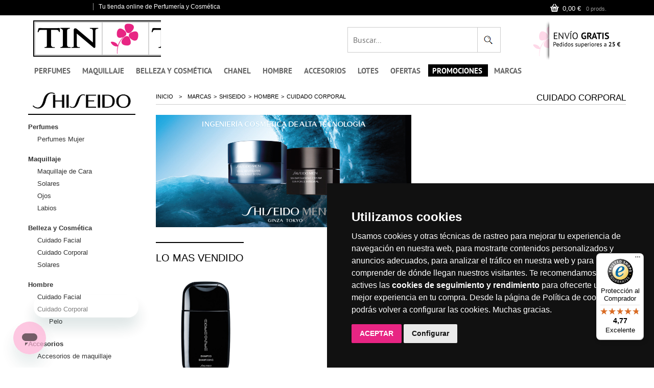

--- FILE ---
content_type: text/html; charset=utf-8
request_url: https://www.perfumestintin.com/es/9910044993-cuidado-corporal
body_size: 36674
content:
<!DOCTYPE html>
<html lang="es">
<!--[if lt IE 7 ]><html class="ie ie6" lang="es"> <![endif]-->
<!--[if IE 7 ]><html class="ie ie7" lang="es"> <![endif]-->
<!--[if IE 8 ]><html class="ie ie8" lang="es"> <![endif]-->
<!--[if (gte IE 9)|!(IE)]><!--><!--<![endif]-->
    <head>
        <meta charset="utf-8" />
        <title>Hombre Cuidado Corporal Shiseido - Perfumería Online Tin Tin</title>
                    <meta name="description" content="Compra online Hombre Cuidado Corporal Shiseido al mejor precio. Compra Shiseido original. Compra en Perfumería Tin Tin los productos originales al mejor precio." />
                            <meta name="keywords" content="Compra online Shiseido,Shiseido online.  Hombre Cuidado Corporal Shiseido, Hombre Cuidado Corporal Shiseido , comprar Shiseido original, Comprar Shiseido" />
                <meta name="generator" content="PrestaShop" />
        <meta name="robots" content="index,follow" />
        <meta name="viewport" content="width=device-width, minimum-scale=0.25, maximum-scale=1.6, initial-scale=1.0" /> 
        <meta name="apple-mobile-web-app-capable" content="yes" /> 
        

        <meta http-equiv="Pragma" content="no-cache">
        <meta http-equiv="expires" content="0">

        <link rel="icon" type="image/vnd.microsoft.icon" href="/img/favicon.ico?1738079817" />
        <link rel="shortcut icon" type="image/x-icon" href="/img/favicon.ico?1738079817" />
        <!-- Basic Page Needs
        ================================================== -->

        
        
        
        


                                    
                
                <link rel="stylesheet" href="/themes/barberry/css/global.css" type="text/css" media="all" /> 
                
                            
                
                <link rel="stylesheet" href="/themes/barberry/css/autoload/highdpi.css" type="text/css" media="all" /> 
                
                            
                
                <link rel="stylesheet" href="/themes/barberry/css/autoload/responsive-tables.css" type="text/css" media="all" /> 
                
                            
                
                <link rel="stylesheet" href="/themes/barberry/css/autoload/uniform.default.css" type="text/css" media="all" /> 
                
                            
                
                <link rel="stylesheet" href="/js/jquery/plugins/fancybox/jquery.fancybox.css" type="text/css" media="all" /> 
                
                            
                
                <link rel="stylesheet" href="/themes/barberry/css/product_list.css" type="text/css" media="all" /> 
                
                            
                
                <link rel="stylesheet" href="/themes/barberry/css/category.css" type="text/css" media="all" /> 
                
                            
                
                <link rel="stylesheet" href="/themes/barberry/css/scenes.css" type="text/css" media="all" /> 
                
                            
                
                <link rel="stylesheet" href="/themes/barberry/css/modules/blocklanguages/blocklanguages.css" type="text/css" media="all" /> 
                
                            
                
                <link rel="stylesheet" href="/themes/barberry/css/modules/productcomments/productcomments.css" type="text/css" media="all" /> 
                
                            
                
                <link rel="stylesheet" href="/themes/barberry/css/modules/blockcurrencies/blockcurrencies.css" type="text/css" media="all" /> 
                
                            
                
                <link rel="stylesheet" href="/modules/tdblockspecials/tdblockspecials.css" type="text/css" media="all" /> 
                
                            
                
                <link rel="stylesheet" href="/themes/barberry/css/modules/blocktags/blocktags.css" type="text/css" media="all" /> 
                
                            
                
                <link rel="stylesheet" href="/themes/barberry/css/modules/blocknewsletter/blocknewsletter.css" type="text/css" media="all" /> 
                
                            
                
                <link rel="stylesheet" href="/themes/barberry/css/modules/blockcategories/blockcategories.css" type="text/css" media="all" /> 
                
                            
                
                <link rel="stylesheet" href="/themes/barberry/css/modules/blockwishlist/blockwishlist.css" type="text/css" media="all" /> 
                
                            
                
                <link rel="stylesheet" href="/themes/barberry/css/modules/blocktopmenu/css/blocktopmenu.css" type="text/css" media="all" /> 
                
                            
                
                <link rel="stylesheet" href="/themes/barberry/css/modules/blocktopmenu/css/superfish-modified.css" type="text/css" media="all" /> 
                
                            
                
                <link rel="stylesheet" href="/js/jquery/plugins/autocomplete/jquery.autocomplete.css" type="text/css" media="all" /> 
                
                            
                
                <link rel="stylesheet" href="/themes/barberry/css/barberry/prettyPhoto.css" type="text/css" media="all" /> 
                
                            
                
                <link rel="stylesheet" href="/themes/barberry/css/barberry/style.css" type="text/css" media="all" /> 
                
                            
                
                <link rel="stylesheet" href="/themes/barberry/css/barberry/bootstrap-responsive.css" type="text/css" media="all" /> 
                
                            
                
                <link rel="stylesheet" href="/themes/barberry/css/barberry/responsive.css" type="text/css" media="all" /> 
                
                            
                
                <link rel="stylesheet" href="/modules/tdpsthemeoptionpanel/style_custom.css" type="text/css" media="all" /> 
                
                            
                
                <link rel="stylesheet" href="/themes/barberry/css/modules/combinationstab/combinationstab.css" type="text/css" media="all" /> 
                
                            
                
                <link rel="stylesheet" href="/themes/barberry/css/modules/blockcart/blockcart.css" type="text/css" media="all" /> 
                
                            
                
                <link rel="stylesheet" href="/js/jquery/plugins/bxslider/jquery.bxslider.css" type="text/css" media="all" /> 
                
                            
                
                <link rel="stylesheet" href="/modules/paypal/views/css/paypal.css" type="text/css" media="all" /> 
                
                            
                
                <link rel="stylesheet" href="/themes/barberry/css/modules/avabrands/avabrands.css" type="text/css" media="all" /> 
                
                            
                
                <link rel="stylesheet" href="/modules/SyncroHubSpotSync/views/css/front.css" type="text/css" media="all" /> 
                
                            
                
                <link rel="stylesheet" href="https://live.sequracdn.com/assets/css/prestashop_rebranded_16.css" type="text/css" media="all" /> 
                
                            
                
                <link rel="stylesheet" href="/modules/sequrapayment/css/custom.css" type="text/css" media="all" /> 
                
                            
                
                <link rel="stylesheet" href="/modules/sequrapayment/css/banner.css" type="text/css" media="all" /> 
                
            
                            <script type="text/javascript">
var CUSTOMIZE_TEXTFIELD = 1;
var FancyboxI18nClose = 'Cerrar';
var FancyboxI18nNext = 'Siguiente';
var FancyboxI18nPrev = 'Anterior';
var added_to_wishlist = 'Añadido a tu lista de deseos';
var ajax_allowed = true;
var ajaxsearch = true;
var baseDir = 'https://www.perfumestintin.com/';
var baseUri = 'https://www.perfumestintin.com/';
var blocksearch_type = 'top';
var contentOnly = false;
var customizationIdMessage = 'Personalización n°';
var delete_txt = 'Eliminar';
var displayList = false;
var freeProductTranslation = '¡Gratis!';
var freeShippingTranslation = 'Envío gratuito!';
var generated_date = 1762406127;
var id_lang = 1;
var img_dir = 'https://www.perfumestintin.com/themes/barberry/img/';
var instantsearch = false;
var isGuest = 0;
var isLogged = 0;
var loggin_required = 'Debe identificarse para administrar su lista de deseos.';
var mywishlist_url = 'https://www.perfumestintin.com/es/module/blockwishlist/mywishlist';
var page_name = 'category';
var placeholder_blocknewsletter = 'Introduzca su correo electrónico';
var priceDisplayMethod = 0;
var priceDisplayPrecision = 2;
var quickView = true;
var removingLinkText = 'eliminar este producto de mi carrito';
var roundMode = 2;
var static_token = 'e45159ce156bb7eb2f0ab2683deb2ed2';
var token = '3fea6cba6064663dc3f3442132b3ae03';
var usingSecureMode = true;
var wishlistProductsIds = false;
</script>

                            <script type="text/javascript" src="/js/jquery/jquery-1.11.0.min.js"></script>
                            <script type="text/javascript" src="/js/jquery/jquery-migrate-1.2.1.min.js"></script>
                            <script type="text/javascript" src="/js/jquery/plugins/jquery.easing.js"></script>
                            <script type="text/javascript" src="/js/tools.js"></script>
                            <script type="text/javascript" src="/themes/barberry/js/global.js"></script>
                            <script type="text/javascript" src="/themes/barberry/js/autoload/10-bootstrap.min.js"></script>
                            <script type="text/javascript" src="/themes/barberry/js/autoload/15-jquery.total-storage.min.js"></script>
                            <script type="text/javascript" src="/themes/barberry/js/autoload/15-jquery.uniform-modified.js"></script>
                            <script type="text/javascript" src="/js/jquery/plugins/fancybox/jquery.fancybox.js"></script>
                            <script type="text/javascript" src="/themes/barberry/js/products-comparison.js"></script>
                            <script type="text/javascript" src="/themes/barberry/js/category.js"></script>
                            <script type="text/javascript" src="/themes/barberry/js/modules/blocknewsletter/blocknewsletter.js"></script>
                            <script type="text/javascript" src="/themes/barberry/js/tools/treeManagement.js"></script>
                            <script type="text/javascript" src="/themes/barberry/js/modules/blockwishlist/js/ajax-wishlist.js"></script>
                            <script type="text/javascript" src="/themes/barberry/js/modules/blocktopmenu/js/hoverIntent.js"></script>
                            <script type="text/javascript" src="/themes/barberry/js/modules/blocktopmenu/js/superfish-modified.js"></script>
                            <script type="text/javascript" src="/themes/barberry/js/modules/blocktopmenu/js/blocktopmenu.js"></script>
                            <script type="text/javascript" src="/js/jquery/plugins/autocomplete/jquery.autocomplete.js"></script>
                            <script type="text/javascript" src="/themes/barberry/js/barberry/jquery.iosslider.min.js"></script>
                            <script type="text/javascript" src="/themes/barberry/js/barberry/js.js"></script>
                            <script type="text/javascript" src="/themes/barberry/js/barberry/bootstrap.min.js"></script>
                            <script type="text/javascript" src="/themes/barberry/js/barberry/modernizr.full.min.js"></script>
                            <script type="text/javascript" src="/themes/barberry/js/barberry/jquery.prettyPhoto.js"></script>
                            <script type="text/javascript" src="/themes/barberry/js/barberry/jquery.isotope.min.js"></script>
                            <script type="text/javascript" src="/themes/barberry/js/barberry/jquery.easing-1.3.js"></script>
                            <script type="text/javascript" src="/themes/barberry/js/barberry/jquery.customSelect.min.js"></script>
                            <script type="text/javascript" src="/themes/barberry/js/barberry/jquery.fitvids.js"></script>
                            <script type="text/javascript" src="/themes/barberry/js/barberry/fresco.js"></script>
                            <script type="text/javascript" src="/themes/barberry/js/barberry/custom.js"></script>
                            <script type="text/javascript" src="/themes/barberry/js/barberry/html5.js"></script>
                            <script type="text/javascript" src="/themes/barberry/js/barberry/jquery.blockUI.min.js"></script>
                            <script type="text/javascript" src="/themes/barberry/js/barberry/jquery.dcmegamenu.1.3.3.js"></script>
                            <script type="text/javascript" src="/themes/barberry/js/modules/combinationstab/combinationscolor.js"></script>
                            <script type="text/javascript" src="/themes/barberry/js/modules/blockcart/ajax-cart.js"></script>
                            <script type="text/javascript" src="/js/jquery/plugins/jquery.scrollTo.js"></script>
                            <script type="text/javascript" src="/js/jquery/plugins/jquery.serialScroll.js"></script>
                            <script type="text/javascript" src="/js/jquery/plugins/bxslider/jquery.bxslider.js"></script>
                            <script type="text/javascript" src="/modules/ganalytics/views/js/GoogleAnalyticActionLib.js"></script>
                            <script type="text/javascript" src="/modules/SyncroHubSpotSync/views/js/front.js"></script>
                            <script type="text/javascript" src="/modules/trustedshopsintegration/views/js/product_bottom.js"></script>
                            <script type="text/javascript" src="/modules/correosexpress/views/js/textareaCounter.js"></script>
                            <script type="text/javascript" src="/modules/sequrapayment/js/sequrapaymentpscheckout.js"></script>
                                   
        <!-- ******************************************************************** -->
        <!-- Custom CSS Styles -->
        
        <script type="text/javascript">
    
    
var wishlistlink="https://www.perfumestintin.com/es/module/blockwishlist/mywishlist";
var successfullyaddedwishlist= 'fue a&ntilde;adido.<div class="clear"></div><div class="wishlist_button_confirm"><a class=" btn button cont-shop left wishlist-btn-left"><span><span>Continuar</span></span></a><a href="'+wishlistlink+'" class="btn button right wishlist-btn-right"><span><span>Tu lista</span></span></a></div>';
var successfullydeletedwishlist='fue a&ntilde;adido a tu lista.<div class="clear"><a class="btn button cont-shop left wishlist-btn-left"><span><span>Continuar</span></span></a><a href="'+wishlistlink+'" class="btn button right wishlist-btn-right"><span><span>Tu lista</span></span></a></div>';
var needtologinforwishlist= 'Debes registrarte para usar las listas.<div class="clear"><a class="btn button cont-shop left wishlist-btn-left"><span><span>Continuar</span></span></a><a href="'+wishlistlink+'" class="btn button right wishlist-btn-right"><span><span>Tu lista</span></span></a></div>';

var comparelink="https://www.perfumestintin.com/es/comparativa-productos";
var notsuccessfullyaddcompare = 'Has superado el m&aacute;ximo de productos por lista.<div class="clear"><a class="btn button cont-shop left compare-btn-left"><span><span>Continuar</span></span></a><a href="'+comparelink+'" class="btn button right compare-btn-right"><span><span>Comparar lista</span><span></a></div>';
var successfullycompareaddsuccess = 'fue a&ntilde;adido a tu lista de comparaci&oacute;n.<div class="clear"><a class="btn button cont-shop left compare-btn-left"><span><span>Continuar</span></span></a><a href="'+comparelink+'" class="btn button right compare-btn-right"><span><span>Comparar lista</span></span></a></div>';
     
var someerrmsg = 'Algo ha ido mal';
var menuTitle = 'Menu';



	function successMessage(idProduct)
		{
                    showPopup();        
                    productImageSrc = jQuery('.main-image_'+idProduct+' img').attr('src');                    
                    productImage = '<img width="72" src="'+productImageSrc+'" alt="" />';                    
                    productName = jQuery('.main-image_'+idProduct+' img').attr('alt');                    
                    cartHref = jQuery('#top-cart > a').attr('href');                    
                    popupHtml = productImage + '<span>'+productName+'</span> ' + successfullyAdded2;
                    popupWindow.find('.tdtheme-popup-content').css('backgroundImage','none').html(popupHtml);                    
                    jQuery('.cont-shop').one('click',function(){
                        hidePopup(popupOverlay,popupWindow);
                    });                    
		}
                fading_effects = 1;
</script>

	<style>
html { background-color:#ffffff;}
</style>    
<!-- 
================================================== -->
            <style>
                .wishlist_table .add_to_cart, .yith-wcwl-add-button > a.button.alt { border-radius: 16px; -moz-border-radius: 16px; -webkit-border-radius: 16px; }            </style>
           
<style>
/*========== Body ==========*/
 .dark #header .logo, .fullslider #header.dark .logo {
background:url(https://www.perfumestintin.com/img/perfumestintin-logo-1730109454.jpg) no-repeat;background-size:359 71;
}
				
.light #header .logo, .fullslider #header.light .logo {
background:url(https://www.perfumestintin.com/img/perfumestintin-logo-1730109454.jpg) no-repeat; background-size:359 71;
}

@media only screen and (-webkit-min-device-pixel-ratio: 2), 
only screen and (min-device-pixel-ratio: 2)
{
.dark #header .logo, .fullslider #header.dark .logo {
background:url(https://www.perfumestintin.com/img/perfumestintin-logo-1730109454.jpg) no-repeat;background-size:359 71;
}				
				
.light #header .logo, .fullslider #header.light .logo {
background:url(
<?php if ( https://www.perfumestintin.com/img/perfumestintin-logo-1730109454.jpg) no-repeat;background-size:359 71;
}
}
     
</style>
        <script type="text/javascript">/*
* 2007-2015 PrestaShop
*
* NOTICE OF LICENSE
*
* This source file is subject to the Academic Free License (AFL 3.0)
* that is bundled with this package in the file LICENSE.txt.
* It is also available through the world-wide-web at this URL:
* http://opensource.org/licenses/afl-3.0.php
* If you did not receive a copy of the license and are unable to
* obtain it through the world-wide-web, please send an email
* to license@prestashop.com so we can send you a copy immediately.
*
* DISCLAIMER
*
* Do not edit or add to this file if you wish to upgrade PrestaShop to newer
* versions in the future. If you wish to customize PrestaShop for your
* needs please refer to http://www.prestashop.com for more information.
*
*  @author    PrestaShop SA <contact@prestashop.com>
*  @copyright 2007-2015 PrestaShop SA
*  @license   http://opensource.org/licenses/afl-3.0.php  Academic Free License (AFL 3.0)
*  International Registered Trademark & Property of PrestaShop SA
*/



function updateFormDatas()
{
	var nb = $('#quantity_wanted').val();
	var id = $('#idCombination').val();

	$('#paypal_payment_form input[name=quantity]').val(nb);
	$('#paypal_payment_form input[name=id_p_attr]').val(id);
}
	
$(document).ready( function() {

	if($('#in_context_checkout_enabled').val() != 1)
	{
		$('#payment_paypal_express_checkout').click(function() {
			$('#paypal_payment_form').submit();
			return false;
		});
	}

	

	$('#paypal_payment_form').live('submit', function() {
		updateFormDatas();
	});

	function displayExpressCheckoutShortcut() {
		var id_product = $('input[name="id_product"]').val();
		var id_product_attribute = $('input[name="id_product_attribute"]').val();
		$.ajax({
			type: "GET",
			url: baseDir+'/modules/paypal/express_checkout/ajax.php',
			data: { get_qty: "1", id_product: id_product, id_product_attribute: id_product_attribute },
			cache: false,
			success: function(result) {
				if (result == '1') {
					$('#container_express_checkout').slideDown();
				} else {
					$('#container_express_checkout').slideUp();
				}
				return true;
			}
		});
	}

	$('select[name^="group_"]').change(function () {
		setTimeout(function(){displayExpressCheckoutShortcut()}, 500);
	});

	$('.color_pick').click(function () {
		setTimeout(function(){displayExpressCheckoutShortcut()}, 500);
	});

	if($('body#product').length > 0)
		setTimeout(function(){displayExpressCheckoutShortcut()}, 500);
	
	
			

	var modulePath = 'modules/paypal';
	var subFolder = '/integral_evolution';
	
			var baseDirPP = baseDir.replace('http:', 'https:');
		
	var fullPath = baseDirPP + modulePath + subFolder;
	var confirmTimer = false;
		
	if ($('form[target="hss_iframe"]').length == 0) {
		if ($('select[name^="group_"]').length > 0)
			displayExpressCheckoutShortcut();
		return false;
	} else {
		checkOrder();
	}

	function checkOrder() {
		if(confirmTimer == false)
			confirmTimer = setInterval(getOrdersCount, 1000);
	}

	});


</script>
			<script type="text/javascript">
				(window.gaDevIds=window.gaDevIds||[]).push('d6YPbH');
				(function(i,s,o,g,r,a,m){i['GoogleAnalyticsObject']=r;i[r]=i[r]||function(){
				(i[r].q=i[r].q||[]).push(arguments)},i[r].l=1*new Date();a=s.createElement(o),
				m=s.getElementsByTagName(o)[0];a.async=1;a.src=g;m.parentNode.insertBefore(a,m)
				})(window,document,'script','//www.google-analytics.com/analytics.js','ga');
				ga('create', 'UA-36452969-1', 'auto');
				ga('require', 'ec');</script>
<link rel="alternate" type="application/rss+xml" title="Hombre Cuidado Corporal Shiseido - Perfumería Online Tin Tin" href="https://www.perfumestintin.com/modules/feeder/rss.php?id_category=9910044993&amp;orderby=position&amp;orderway=asc" />
<script type="application/ld+json">
            {
            "@context": "http://schema.org",
            "@type": "Organization",
           "name": "perfumestintin.com",
            "aggregateRating" : {
            "@type": "AggregateRating",
            "ratingValue" : "4.78",
            "bestRating" : "5.00",
           "ratingCount" : "356"
           }}
</script>


<script>
    
function limitarObservaciones(){
    var comprobante = (jQuery)('[name="message"]');
    if(comprobante){ // SI EXISTE 
        if ((jQuery)('.originalTextareaInfo').length == 0) {
            var options2 = {
               'maxCharacterSize': 69,
               'originalStyle': 'originalTextareaInfo',
               'warningStyle' : 'warningTextareaInfo',
               'warningNumber': 10,
               'displayFormat': '#input caracteres | #left caracteres restantes | #words palabras'
            };
            (jQuery)('[name="message"]').textareaCount(options2);
        }
    }
}

</script>
<script>
var sequraProducts = [];
sequraProducts.push("pp3");
var sequraConfigParams = {
    merchant: "perfumestintin",
    assetKey: "ww0qvinJ9N",
    products: sequraProducts,
    scriptUri: "https://live.sequracdn.com/assets/sequra-checkout.min.js",
    decimalSeparator: ',',
    thousandSeparator: ' ',
    light: 'true',
    locale: 'es',
    currency: 'EUR'
};



(function (i, s, o, g, r, a, m) {i['SequraConfiguration'] = g;i['SequraOnLoad'] = [];i[r] = {};i[r][a] = function (callback) {i['SequraOnLoad'].push(callback);};(a = s.createElement(o)), (m = s.getElementsByTagName(o)[0]);a.async = 1;a.src = g.scriptUri;m.parentNode.insertBefore(a, m);})(window, document, 'script', sequraConfigParams, 'Sequra', 'onLoad');

//Helper
var SequraHelper = {
  presets: {
      L:         '{"alignment":"left"}',
      R:         '{"alignment":"right"}',
      legacy:    '{"type":"legacy"}',
      legacyL:  '{"type":"legacy","alignment":"left"}',
      legacyR:  '{"type":"legacy","alignment":"right"}',
      minimal:   '{"type":"text","branding":"none","size":"S","starting-text":"as-low-as"}',
      minimalL: '{"type":"text","branding":"none","size":"S","starting-text":"as-low-as","alignment":"left"}',
      minimalR: '{"type":"text","branding":"none","size":"S","starting-text":"as-low-as","alignment":"right"}'
  },
  drawnWidgets: [],
  getText: function (selector) {
      return  selector && document.querySelector(selector)?document.querySelector(selector).innerText:"0";
  },
  nodeToCents: function (node) {
      return SequraHelper.textToCents( node?node.innerText:"0" );
  },
  selectorToCents: function (selector) {
      return SequraHelper.textToCents(SequraHelper.getText(selector));
  },

  textToCents: function (text) {
      text = text.replace(/^\D*/,'').replace(/\D*$/,'');
      if(text.indexOf(sequraConfigParams.decimalSeparator)<0){
          text += sequraConfigParams.decimalSeparator + '00';
      }
      return SequraHelper.floatToCents(
          parseFloat(
                  text
                  .replace(sequraConfigParams.thousandSeparator,'')
                  .replace(sequraConfigParams.decimalSeparator,'.')
          )
      );
  },

  floatToCents: function (value) {
      return parseInt(value.toFixed(2).replace('.', ''), 10);
  },

  mutationCallback: function(mutationList, mutationObserver) {
      SequraHelper.refreshWidget(mutationList[0].target)
  },

  refreshWidgets: function (price_src) {
      SequraHelper.waitForElememt(price_src).then(function(){
        document.querySelectorAll(price_src).forEach(function(item,index){
            if(!item.getAttribute('observed-by-sequra-promotion-widget')){
                item.setAttribute('observed-by-sequra-promotion-widget',price_src)
            }
            SequraHelper.refreshWidget(item);
        });
      })
  },

  refreshWidget: function (price_item) {
    var new_amount = SequraHelper.textToCents(price_item.innerText)
    document.querySelectorAll('[observes^=\"' + price_item.getAttribute('observed-by-sequra-promotion-widget') + '\"]').forEach(function(item) {
        item.setAttribute('data-amount', new_amount);
    });
    SequraHelper.refreshComponents();
  },

  refreshComponents: function () {
      Sequra.onLoad(
          function(){
              Sequra.refreshComponents();
          }
      );
  },

  drawPromotionWidget: function (price_src,dest,product,theme,reverse,campaign) {
      if(!dest){
          return;
      }
      if(SequraHelper.drawnWidgets[price_src+dest+product+theme+reverse+campaign]){
          return;
      }
	  SequraHelper.drawnWidgets[price_src+dest+product+theme+reverse+campaign] = true;
      var srcNodes = document.querySelectorAll(price_src);
      if(srcNodes.length==0){
          console.error(price_src + ' is not a valid css selector to read the price from, for sequra widget.');
          return;
      }
      destNodes = document.querySelectorAll(dest)
      if(destNodes.length==0){
          console.error(dest + ' is not a valid css selector to write sequra widget to.');
          return;
      }
      destNodes.forEach(function(destNode,i) {
          if(typeof(srcNodes[i])==="undefined"){
              return;
          }
          destNode.setAttribute('price_src',price_src);
          destNode.setAttribute('unique_dest_id',price_src+'_'+i);
          SequraHelper.drawSinglePromotionWidget(srcNodes[i],destNode,product,theme,reverse,campaign);
      });
      this.refreshComponents();
  },

  drawSinglePromotionWidget: function (srcNode,destNode,product,theme,reverse,campaign) {
      var promoWidgetNode = document.createElement('div');
      var price_in_cents = 0;

      var MutationObserver = window.MutationObserver || window.WebKitMutationObserver;
      if(MutationObserver && srcNode){//Don't break if not supported in browser
          if(!srcNode.getAttribute('observed-by-sequra-promotion-widget')){//Define only one observer per price_src
              var mo = new MutationObserver(SequraHelper.mutationCallback);
              mo.observe(srcNode, {childList: true, subtree: true});
              mo.observed_as = destNode.getAttribute('price_src');
              srcNode.setAttribute('observed-by-sequra-promotion-widget',destNode.getAttribute('unique_dest_id'));
          }
      }
      promoWidgetNode.setAttribute('observes', destNode.getAttribute('unique_dest_id'));
      price_in_cents = SequraHelper.nodeToCents(srcNode);
      promoWidgetNode.className = 'sequra-promotion-widget';
      promoWidgetNode.setAttribute('data-amount',price_in_cents);
      promoWidgetNode.setAttribute('data-product',product);
      if(this.presets[theme]){
          theme = this.presets[theme]
      }
      try {
          attributes = JSON.parse(theme);
          for (var key in attributes) {
              promoWidgetNode.setAttribute('data-'+key,""+attributes[key]);
          }
      } catch(e){
          promoWidgetNode.setAttribute('data-type','text');
      }
      if(reverse){
          promoWidgetNode.setAttribute('data-reverse',reverse);
      }
      if(campaign){
          promoWidgetNode.setAttribute('data-campaign',campaign);
      }
      if (destNode.nextSibling) {//Insert after
          destNode.parentNode.insertBefore(promoWidgetNode, destNode.nextSibling);
      }
      else {
          destNode.parentNode.appendChild(promoWidgetNode);
      }
  },

  waitForElememt: function (selector) {
    return new Promise( function(resolve) {
        if (document.querySelector(selector)) {
            return resolve();
        }
        const observer = new MutationObserver(function(mutations) {
            mutations.forEach(function(mutation) {
                if (!mutation.addedNodes)
                    return;
                var found = false;
                mutation.addedNodes.forEach(function(node){
                        found = found || (node.matches && node.matches(selector));
                });
                if(found) {
                    resolve();
                    observer.disconnect();
                }
            });
        });

        observer.observe(document.body, {
            childList: true,
            subtree: true
        });
    });
  }
};


</script>




        <!-- ATD 2020-12-21 // ACEPTACION COOKIES   -->
        
        <script type="text/javascript" src="https://www.perfumestintin.com/themes/barberry/js/cookie-consent.js?v=1.1"></script>
          
            <script type="text/javascript">
            document.addEventListener('DOMContentLoaded', function () {
                cookieconsent.run({"notice_banner_type":"simple","consent_type":"express","palette":"dark","language":"es","website_name":"perfumestintin.com","change_preferences_selector":"#cookies-configuration","cookies_policy_url":"https://www.perfumestintin.com/es/content/5-politica-de-cookies"});
            });
            </script>
        
        

        <!-- Remarketing Facebook - Click 05/2015 
        <script>(function() {
          var _fbq = window._fbq || (window._fbq = []);
          if (!_fbq.loaded) {
            var fbds = document.createElement('script');
            fbds.async = true;
            fbds.src = '//connect.facebook.net/en_US/fbds.js';
            var s = document.getElementsByTagName('script')[0];
            s.parentNode.insertBefore(fbds, s);
            _fbq.loaded = true;
          }
          _fbq.push(['addPixelId', '1490506201160942']);
        })();
        window._fbq = window._fbq || [];
        window._fbq.push(['track', 'PixelInitialized', {}]);
        </script>
        <noscript><img height="1" width="1" alt="" style="display:none" src="https://www.facebook.com/tr?id=1490506201160942&ev=PixelInitialized"/></noscript>
         ************ -->


       
        
        
        <link rel="stylesheet" href="https://www.perfumestintin.com/themes/barberry/css/custom_tintin.css?v=1.84" type="text/css" media="all" />
        <link rel="stylesheet" href="https://www.perfumestintin.com/themes/barberry/css/home-chanel.css?v=1.1" type="text/css" media="all" />
         

        <!-- PAGE-NAME
        <h1>category</h1>
        -->
        
        
        
         



        


        

        




                    
            <!-- Adform Tracking Code BEGIN -->
            
            <script type="text/plain" cookie-consent="tracking">
                window._adftrack = Array.isArray(window._adftrack) ? window._adftrack : (window._adftrack ? [window._adftrack] : []);
                window._adftrack.push({
                    pm: 1489758
                });
                (function () { var s = document.createElement('script'); s.type = 'text/javascript'; s.async = true; s.src = 'https://track.adform.net/serving/scripts/trackpoint/async/'; var x = document.getElementsByTagName('script')[0]; x.parentNode.insertBefore(s, x); })();
            </script>
            <noscript>
                <p style="margin:0;padding:0;border:0;">
                    <img src="https://track.adform.net/Serving/TrackPoint/?pm=1489758" width="1" height="1" alt="" />
                </p>
            </noscript>
            
            <!-- Adform Tracking Code END -->
        


        

        


        <!-- Google Tag Manager - DRYgital Enero 2019 -->
        

        <script cookie-consent="tracking">
    (function($, w) {
        w.dataLayer = w.dataLayer || [];

                
        const CUSTOMER  = {"id":null,"id_shop":null,"id_shop_group":null,"secure_key":null,"note":null,"id_gender":0,"id_default_group":1,"id_lang":null,"lastname":null,"firstname":null,"birthday":null,"email":null,"newsletter":null,"ip_registration_newsletter":null,"newsletter_date_add":null,"optin":null,"website":null,"company":null,"siret":null,"ape":null,"outstanding_allow_amount":0,"show_public_prices":0,"id_risk":null,"max_payment_days":0,"passwd":null,"last_passwd_gen":null,"active":true,"is_guest":0,"deleted":0,"date_add":null,"date_upd":null,"years":null,"days":null,"months":null,"geoloc_id_country":null,"geoloc_id_state":null,"geoloc_postcode":null,"logged":0,"id_guest":false,"groupBox":null,"id_shop_list":null,"force_id":true};
        const CART      = {"id":null,"id_shop_group":1,"id_shop":1,"id_address_delivery":0,"id_address_invoice":0,"id_currency":1,"id_customer":null,"id_guest":0,"id_lang":1,"recyclable":0,"gift":0,"gift_message":null,"mobile_theme":null,"date_add":null,"secure_key":null,"id_carrier":0,"date_upd":null,"checkedTos":false,"pictures":null,"textFields":null,"delivery_option":null,"allow_seperated_package":false,"id_shop_list":null,"force_id":true};
        
        const PRODUCTS      = [{"id_product":"100508008","id_supplier":"5","id_manufacturer":"99100","id_category_default":"99100","id_shop_default":"1","id_tax_rules_group":"1","on_sale":"0","online_only":"0","ean13":"","upc":"","ecotax":"0.000000","quantity":9,"minimal_quantity":"1","price":29.5,"wholesale_price":"0.000000","unity":"","unit_price_ratio":"0.000000","additional_shipping_cost":"0.00","reference":"0100508008","supplier_reference":"","location":"","width":"0.000000","height":"0.000000","depth":"0.000000","weight":"0.000000","out_of_stock":"0","quantity_discount":"0","customizable":"0","uploadable_files":"0","text_fields":"0","active":"1","redirect_type":"","id_product_redirected":"0","available_for_order":"1","available_date":"0000-00-00","condition":"new","show_price":"1","indexed":"1","visibility":"both","cache_is_pack":"0","cache_has_attachments":"0","is_virtual":"0","cache_default_attribute":"100508008","date_add":"2011-02-18 00:00:00","date_upd":"2025-11-06 05:31:36","advanced_stock_management":"0","pack_stock_type":"0","sequra_is_service":"0","sequra_is_banned":"0","sequra_service_end_date":null,"sequra_desired_first_charge_date":null,"sequra_registration_amount":"0.000000","id_shop":"1","id_product_attribute":100508008,"product_attribute_minimal_quantity":"1","description":"Prepara el cuero cabelludo para un \u00f3ptimo crecimiento del cabello. Tratamiento fortalecedor altamente eficaz que purifica el cuero cabelludo para recuperar un cabello fuerte y vital. Este producto no contiene Adenosina. <br \/>Elimina las impurezas y el exceso de sebo favoreciendo la penetraci\u00f3n de los ingredientes estimulantes del crecimiento capilar. Previene la caspa y los picores en el cuero cabelludo. Acci\u00f3n antibacteriana. Aporta vigor y fuerza al cabello.<br \/>","description_short":"Shampoo","available_now":"","available_later":"","link_rewrite":"shiseido-adenogen-shampoo","meta_description":"","meta_keywords":"","meta_title":"","name":"Adenogen","id_image":"100508008-21049258","legend":"","manufacturer_name":"Shiseido","category_default":"Shiseido","new":"0","orderprice":"0.000000","allow_oosp":0,"category":"comprar-online-shiseido","link":"https:\/\/www.perfumestintin.com\/es\/comprar-online-shiseido\/100508008-shiseido-adenogen-shampoo","attribute_price":24.3802,"price_tax_exc":24.3802,"price_without_reduction":29.500042,"reduction":0,"specific_prices":false,"quantity_all_versions":12,"features":[{"name":"TIPO DE PIEL","value":"Todo Tipo de Piel","id_feature":"1"},{"name":"APLICACION","value":"Aplicar el producto sobre la palma de la mano y masajear sobre el cabello h\u00famedo. Aclarar abundantemente con agua hasta retirar el producto por completo tanto del cabello como del cuero cabelludo . A continuaci\u00f3n aplicar Adenogen Hair Energizing Formula.","id_feature":"2"},{"name":"MODELO","value":"Shampoo","id_feature":"3"},{"name":"TIPO DE PRODUCTO","value":"Champ\u00fa","id_feature":"5"}],"attachments":[],"virtual":0,"pack":0,"packItems":[],"nopackprice":0,"customization_required":false,"rate":21,"tax_name":"IVA ES 21%","color_list":""}];
        const PRODUCT       = null;
        const CART_PRODUCTS = [];
        const PAGE          = "category";
        const SERVER        = {"USER":"www-data","HOME":"\/var\/www","HTTP_ACCEPT_ENCODING":"gzip, deflate, br","HTTP_SEC_FETCH_DEST":"document","HTTP_SEC_FETCH_USER":"?1","HTTP_SEC_FETCH_MODE":"navigate","HTTP_SEC_FETCH_SITE":"none","HTTP_ACCEPT":"text\/html,application\/xhtml+xml,application\/xml;q=0.9,image\/webp,image\/apng,*\/*;q=0.8,application\/signed-exchange;v=b3;q=0.9","HTTP_USER_AGENT":"Mozilla\/5.0 (Macintosh; Intel Mac OS X 10_15_7) AppleWebKit\/537.36 (KHTML, like Gecko) Chrome\/131.0.0.0 Safari\/537.36; ClaudeBot\/1.0; +claudebot@anthropic.com)","HTTP_UPGRADE_INSECURE_REQUESTS":"1","HTTP_CACHE_CONTROL":"no-cache","HTTP_PRAGMA":"no-cache","HTTP_CONNECTION":"keep-alive","HTTP_HOST":"www.perfumestintin.com","PHP_VALUE":"memory_limit=2048M","SCRIPT_FILENAME":"\/var\/www\/perfumestintin.com\/public_html\/index.php","REDIRECT_STATUS":"200","SERVER_NAME":"perfumestintin.com","SERVER_PORT":"443","SERVER_ADDR":"185.129.249.254","REMOTE_PORT":"46834","REMOTE_ADDR":"3.144.223.83","SERVER_SOFTWARE":"nginx\/1.10.0","GATEWAY_INTERFACE":"CGI\/1.1","HTTPS":"on","REQUEST_SCHEME":"https","SERVER_PROTOCOL":"HTTP\/1.1","DOCUMENT_ROOT":"\/var\/www\/perfumestintin.com\/public_html","DOCUMENT_URI":"\/index.php","REQUEST_URI":"\/es\/9910044993-cuidado-corporal","SCRIPT_NAME":"\/index.php","CONTENT_LENGTH":"","CONTENT_TYPE":"","REQUEST_METHOD":"GET","QUERY_STRING":"","FCGI_ROLE":"RESPONDER","PHP_SELF":"\/index.php","REQUEST_TIME_FLOAT":1762406126.8709,"REQUEST_TIME":1762406126};
        const LANGUAGES     = [{"id_lang":"1","name":"Espa\u00f1ol (Spanish)","active":"1","iso_code":"es","language_code":"es-es","date_format_lite":"d\/m\/Y","date_format_full":"d\/m\/Y H:i:s","is_rtl":"0","id_shop":"1","shops":{"1":true}},{"id_lang":"2","name":"Catal\u00e0 (Catalan)","active":"1","iso_code":"ca","language_code":"ca-es","date_format_lite":"Y-m-d","date_format_full":"Y-m-d H:i:s","is_rtl":"0","id_shop":"1","shops":{"1":true}}];
        const CTP_MATRIX    = null;
        const COMBINATIONS  = [];
        const CATEGORY      = {"id":9910044993,"id_category":"9910044993","name":"Cuidado Corporal","active":"1","position":"2","description":"","id_parent":"9910044","id_category_default":null,"level_depth":"6","nleft":"4626","nright":"4631","link_rewrite":"cuidado-corporal","meta_title":"Hombre Cuidado Corporal Shiseido","meta_keywords":"Compra online Shiseido,Shiseido online.  Hombre Cuidado Corporal Shiseido, Hombre Cuidado Corporal Shiseido , comprar Shiseido original, Comprar Shiseido","meta_description":"Compra online Hombre Cuidado Corporal Shiseido al mejor precio. Compra Shiseido original. Compra en Perfumer\u00eda Tin Tin los productos originales al mejor precio.","date_add":"2023-03-28 13:04:16","date_upd":"2023-03-28 13:04:16","is_root_category":"0","id_shop_default":"1","groupBox":null,"id_image":9910044993,"id_shop_list":null,"force_id":true};

        
        // L.51 OrderConfirmationController
        
        
            dataLayer = [{
                "page_url": document.URL,
                "visitor_id": CUSTOMER.id ?? '', //La variable se alimenta cuando tenemos el identificador del usuario logueado)
                "visitor_logged": CUSTOMER.id ? 'true' : 'false', // Lavariable indica si está logueado o no tomando valores true o false)
                "visitor_registration_date": CUSTOMER.date_add ?? '', // La variable se alimenta cuando se registra el cliente)
                "visitor_email": CUSTOMER.email ?? '',
                "visitor_email_hash": "90a57c8ce1e656e1e65ec7cf29428815f6b0a9614659914f16fe0adf70b37ef8"
            }];

            /* CLICK ACTION EVENTS */
            function onClickLogo(e) {
                const data = {
                    event: 'logo',
                    event_cat: 'logo tin tin',
                    event_act: '',
                    event_lbl: '',
                    event_module: 'header_module'
                };
                
                // e.preventDefault();
                // console.info('onClickLogo', data);

                dataLayer.push(data);
            }

            function onClickGift(e) {
                const data = {
                    event: 'promociones',
                    event_cat: e.target.dataset?.cat || '', // <promoción seleccionada> Ej: envios gratis
                    event_act: '',
                    event_lbl: '',
                    event_module: 'header_module'
                };

                // e.preventDefault();
                // console.info('onClickGift', data);
                
                dataLayer.push(data);
            }

            function onSubmitSearch(e) {
                const data = {
                    event: 'search',
                    event_act: '',
                    event_lbl: '',
                    event_module: 'searcher_module'
                };

                if (e.type == 'submit') {
                    data.event_cat = e.target.search_query.value; // <valor buscado>
                }

                if (e.type == 'click') {
                    const dispatcher = this;
                    data.event_cat = document.getElementById("search_query_top").value;
                }
                
                // e.preventDefault();
                // console.info('onSubmitSearch', data);
                
                dataLayer.push(data);
            }

            function onClickTopMenu(e) {
                // e.preventDefault();

                const [event_cat, event_act, event_lbl] = getParentElements(this, 'li', document.getElementById('block_top_menu'));

                const data = {
                    event: 'menu',
                    event_cat: event_cat || '', // <categoría de producto> ej:maquillaje
                    event_act: event_act || '', // <submenú> Ej: maquillaje de cara
                    event_lbl: event_lbl || '', // <submenu 2> Ej: base de maquillaje
                    event_module: 'menu_module'
                };

                // console.info('onClickTopMenu', data);
                
                dataLayer.push(data);
            }



            function onClickMegaBanner(e) {
                const data = {
                    event: 'megabanner',
                    event_cat: '', // <banner clicado>
                    event_act: '',
                    event_lbl: '',
                    event_module: 'megabanner_module'
                };

                // e.preventDefault();
                // console.info('onClickMegaBanner', data);
                
                dataLayer.push(data);
            }

            function onClickUnderBannerButtons(e) {
                const data = {
                    event: 'promociones',
                    event_cat: e.target.dataset.cat || '', // <nombre promo> Ej: envíos gratis
                    event_act: '',
                    event_lbl: '',
                    event_module: 'promo_module'
                };

                // e.preventDefault();
                // console.info('onClickUnderBannerButtons', data);
                
                dataLayer.push(data);
            }

            function onClickBrand(e) {
                const title = e.target.title.toLowerCase() || '';

                const data = {
                    event: 'brand',
                    event_cat: title, // <nombre promo> Ej: envíos gratis
                    event_act: '',
                    event_lbl: '',
                    event_module: 'brand_module'
                };

                // e.preventDefault();
                // console.info('onClickBrand', data);
                
                dataLayer.push(data);
            }

            function onClickOffers(e) {
                const target = e.target.closest('li').querySelector('.product_details_name');
                const target_name = (target.querySelector('.product_list_category').textContent.toLowerCase() || '') +
                    ' ' + (target.querySelector('.product_list_name').textContent.toLowerCase() || '').trim();
                const event_name = e.target.closest('.woocommerce').querySelector('.featured_section_title').textContent
                    .toLowerCase().trim();

                const data = {
                    event: event_name || '', // <module name> Ej: destacados
                    event_cat: target_name || '', // <producto clicado>
                    event_act: '',
                    event_lbl: '',
                    event_module: 'offers_module'
                };

                // e.preventDefault();
                // console.info('onClickOffers', data);
                
                dataLayer.push(data);
            }

            /* PRODUCTLIST ITEM ONCLICK */
            /*  Mismo evento que onClickOffers??? */
            function dispatchSelectedItem(e) {
                const parentElement = e.target.closest('li');

                const item = [{
                    item_name: parentElement.dataset.name || '',
                    item_id: parentElement.dataset.product_id || '',
                    price: parentElement.dataset.product_id || '',
                    item_brand: parentElement.dataset.manufacturer_name || '',
                    item_category: parentElement.dataset.category || '',
                    item_variant: '',
                    quantity: parentElement.dataset.quantity || 0
                }]

                const data = {
                    event: 'select_item',
                    ecommerce: {
                        items: item
                    }
                };

                dataLayer.push(data);

                // e.preventDefault();
                // console.info('dispatchSelectedItem', data);
            }

            function onClickFooter(e) {
                const category = e.target.closest('section').querySelector('.widget-title').textContent.toLowerCase()
                    .trim();
                const target = e.target.textContent.toLowerCase().trim();

                const data = {
                    event: 'footer',
                    event_cat: category || '', // <categoría de producto> ej:información
                    event_act: target || '', // <elección> Ej: promociones actuales
                    event_lbl: '',
                    event_module: 'footer_module'
                };

                // e.preventDefault();
                // console.info('onClickFooter', data);
                
                dataLayer.push(data);
            }

            function onClickUtility(e) {
                const cat = e.target.closest('.shortcode_banner_simple').textContent.toLowerCase().trim();

                const data = {
                    event: 'utilities',
                    event_cat: cat || '', // <selección de utilidad>
                    event_act: '',
                    event_lbl: '',
                    event_module: 'utility_module'
                };

                // e.preventDefault();
                // console.info('onClickUtility', data);
                
                dataLayer.push(data);
            }

            function onClickBreadcrumb(e) {
                const event_cat = e.target.textContent.toLowerCase().trim();

                const data = {
                    event: 'breadcrumbs',
                    event_cat: event_cat || '', // <click en miga de pan> Ej: perfumes
                    event_act: '',
                    event_lbl: '',
                    event_module: 'breadcrumbs_module'
                };

                // e.preventDefault();
                // console.info('onClickBreadcrumb', data);
                
                dataLayer.push(data);
            }

            function onClickFilter(e) {
                const event_cat = e.target.options[0].textContent.toLowerCase().trim();
                const event_act = e.target.selectedOptions[0].textContent.toLowerCase().trim();

                const data = {
                    event: 'filters',
                    event_cat: event_cat, // <filtro usado> Ej: marca
                    event_act: event_act, // <selección en filtro> Ej: adolfo dominguez
                    event_lbl: '',
                    event_module: 'filter_module'
                };

                // e.preventDefault();
                // console.info('onClickFilter', data);
                
                dataLayer.push(data);
            }

            function onClickCategory(e) {
                const event_cat = e.target.textContent.toLowerCase().trim();

                const data = {
                    event: 'categories',
                    event_cat: event_cat || '', // <categoría seleccionada> Ej: perfumes hombre
                    event_act: '',
                    event_lbl: '',
                    event_module: 'categories_module'
                };

                // e.preventDefault();
                // console.info('onClickCategory', data);

                dataLayer.push(data);
            }

            function onClickLoginRegister(e) {
                const data = {
                    event: 'account and register',
                    event_cat: '',
                    event_act: '',
                    event_lbl: '',
                    event_module: 'header_module'
                };

                // e.preventDefault();
                // console.info('onClickLoginRegister', data);
                
                dataLayer.push(data);
            }

            function onClickCreateAccount(e) {
                const data = {
                    event: 'sign up',
                    event_cat: '',
                    event_act: '',
                    event_lbl: '',
                    event_module: 'account_module'
                };

                // e.preventDefault();
                // console.info('onClickCreateAccount', data);
                
                dataLayer.push(data);
            }

            function onClickLogin(e) {
                const data = {
                    event: 'log in',
                    event_cat: '',
                    event_act: '',
                    event_lbl: '',
                    event_module: 'account_module'
                };

                // e.preventDefault();
                // console.info('onClickLogin', data);
                
                dataLayer.push(data);
            }

            function onClickAccountOptions(e) {
                const event_cat = e.target.title.toLowerCase().trim();

                const data = {
                    event: 'my account',
                    event_cat: event_cat || '', //<interacción> Ej: historial de mis pedidos
                    event_act: '',
                    event_lbl: '',
                    event_module: 'account_module'
                };

                // e.preventDefault();
                // console.info('onClickAccountOptions', data);
                
                dataLayer.push(data);
            }

            function onClickCartView(e) {
                const data = {
                    event: 'view cart',
                    event_cat: '',
                    event_act: '',
                    event_lbl: '',
                    event_module: 'cart_module'
                };

                // e.preventDefault();
                // console.info('onClickCartView', data);
                
                dataLayer.push(data);
            }

            function onClickCartConfirmation(e) {
                const data = {
                    event: 'confirm cart',
                    event_cat: '',
                    event_act: '',
                    event_lbl: '',
                    event_module: 'cart_module'
                };

                // e.preventDefault();
                // console.info('onClickCartConfirmation', data);
                
                dataLayer.push(data);
            }

            // /* EVENTS ON LOAD*/
            function dispatchOnLoad() {
                // dataLayer.push({ecommerce: null});

                // console.info('dispatchOnLoad', dataLayer);
            }

            function dispatchListItems() {
                // const items = PRODUCTS?.filter(filterListItems).map((item, index) => {
                const items = w.view_item_list?.filter(filterListItems).map((item, index) => {
                    return {
                        item_name: item.name,
                        item_id: item.id_product,
                        price: item.price,
                        item_brand: item.manufacturer_name,
                        item_category: CATEGORY?.name || item.category,
                        item_variant: item.attributes || '',
                        index: index,
                        quantity: item.quantity
                    }
                }) || [];

                

                const data = {
                    event: 'view_item_list',
                    ecommerce: {
                        items: items
                    }
                };

                // console.info('dispatchListItems', data);
                
                dataLayer.push(data);
            }

            function filterListItems(item){
                const view_item_list = document.querySelectorAll('.items_slider_wrapper .image_container a, .product_list .image_container a');

                return Array.from(view_item_list).findIndex(link => link.href.includes(`/${item.id_product}-`)) == -1 ? false : true;
            }

            function dispatchViewItem() {
                const items = COMBINATIONS.map(combination => {
                    return {
                        item_name: PRODUCT.name,
                        item_id: PRODUCT.id,
                        price: combination.price_modified,
                        item_brand: PRODUCT.manufacturer_name,
                        item_category: CATEGORY?.name || PRODUCT.category, //En la captura recibida utilizan: PRODUCT.description_short
                        item_variant: Object.values(combination.attributes_values).shift(),
                        quantity: combination.quantity
                    }
                });

                data = {
                    event: "view_item",
                    ecommerce: {
                        items: items
                    }
                };

                // console.info('dispatchViewItem', data);
                
                dataLayer.push(data);
            }

            function dispatchAddToCart(e) {
                const form = e.target.closest('form');
                const combination = COMBINATIONS.find(c => c.id_attribute_calculated == form.id_product_attribute.value);
                const quantity = document.getElementById(`ct_matrix_${combination?.id_attribute_calculated}_idQty`)?.value || 1;
                const item = [{
                    item_name: PRODUCT.name,
                    item_id: PRODUCT.id,
                    price: combination.price_modified,
                    item_brand: PRODUCT.manufacturer_name,
                    item_category: PRODUCT.category, //En la captura recibida utilizan: PRODUCT.description_short
                    item_variant: Object.values(combination.attributes_values).shift(),
                    quantity: parseInt(quantity)
                }];

                data = {
                    event: "add_to_cart",
                    ecommerce: {
                        items: item
                    }
                };

                // e.preventDefault();
                // console.info('dispatchAddToCart', data);
                
                dataLayer.push(data);
            }

            function dispatchViewCart() {
                const items = adaptCartProducts();

                const data = {
                    event: "view_cart",
                    ecommerce: {
                        currency: "EUR",
                        value: ORDER_TOTAL_PRICE, // Importe total del carrito,
                        items: items
                    }
                };

                // console.info('dispatchViewCart', data);
                
                dataLayer.push(data);
            }

            function dispatchAddShippingInfo() {
                const items = adaptCartProducts();

                const data = {
                    event: "add_shipping_info",
                    ecommerce: {
                        currency: "EUR",
                        value: ORDER_TOTAL_PRICE, // Importe total del carrito,
                        items: items
                    }
                };

                // console.info('dispatchAddShippingInfo', data);
                
                dataLayer.push(data);
            }

            function dispatchBeginCheckout(){
                const items = adaptCartProducts();
                
                const data = {
                    event: "begin_checkout",
                    ecommerce: {
                        currency: "EUR",
                        value: ORDER_TOTAL_PRICE, // Importe total del carrito,
                        payment_type: '',
                        items: items
                    }
                };

                // console.info('dispatchBeginCheckout', data);
                
                dataLayer.push(data);
            }

            function dispatchAddPaymentInfo(e){
                const dispatcher = this;
                
                // Posibles valores tienen que ser bancaria|paypal|creditcard|bizum|otros
                const payment_type = dispatcher.dataset.payment_type;

                const items = adaptCartProducts();

                const data = {
                    event: "add_payment_info",
                    payment_type: payment_type,
                    ecommerce: {
                        currency: "EUR",
                        value: ORDER_TOTAL_PRICE, // Importe total del carrito,
                        items: items
                    }
                };

                // e.preventDefault();
                // console.info('dispatchAddPaymentInfo', data);
                
                dataLayer.push(data);
            }

            function dispatchPurchase(){
                // console.info('CART_PRODUCTS', CART_PRODUCTS);
                // console.info('ORDER_PRODUCTS', ORDER_PRODUCTOS);

                let items = [];

                if(ORDER_PRODUCTOS && ORDER_PRODUCTOS.length){
                    items = ORDER_PRODUCTOS.map(item => {
                        return {
                            item_name: item.name,
                            item_id: item.id_product,
                            price: item.price_wt,
                            item_brand: item.manufacturer_name,
                            item_category: item.category,
                            item_variant: item.attributes_small || '',
                            quantity: item.quantity
                        }
                    });
                }else if(ORDER_PRODUCTS && ORDER_PRODUCTS.length){
                    items = ORDER_PRODUCTS.map(item => {
                        return {
                            item_name: item.product_name,
                            item_id: item.product_id,
                            price: item.unit_price_tax_incl,
                            item_brand: item.brand,
                            item_category: item.category || '',
                            item_variant: item.attributes_small || '',
                            quantity: item.product_quantity
                        }
                    });
                }

                const data = {
                    event: "purchase",
                    ecommerce: {
                        transaction_id: ORDER_ID,
                        value: ORDER_TOTAL_A_PAGAR,
                        tax: ORDER_TAXES || '',
                        shipping: ORDER_SHIPPING_COST || '',
                        currency: ORDER_CURRENCY || '',
                        items: items
                    }
                };

                // console.info('dispatchPurchase', data);
                
                dataLayer.push(data);
            }

            function onClickCookiesConfirm(e){
                e.preventDefault();

                const dispatcher = this;
                
                const data = {
                    event: 'cookie_consent',
                    ecommerce: {
                        consents: [{
                            name: 'default',
                            value: true
                        }]
                    }
                };

                // console.info('onClickCookiesConfirm', data);                
                dataLayer.push(data);
            }

            function onClickCookiesConfirmAll(e){
                e.preventDefault();

                const dispatcher = this;
                
                const data = {
                    event: 'cookie_consent',
                    ecommerce: {
                        consents: [{
                            name: 'all',
                            value: true
                        }]
                    }
                };

                // console.info('onClickCookiesConfirmAll', data);
                dataLayer.push(data);
            }

            function onClickCookiesConfigurationConfirm(e){
                e.preventDefault();

                const cookieInputs = document.querySelectorAll('.cookie-consent-preferences-dialog input');
                const cookieConsents = [];

                cookieInputs.forEach(item => {
                    cookieConsents.push({
                        name: item.name,
                        value: item.checked
                    });
                });

                const data = {
                    event: 'cookie_configuration',
                    ecommerce: {
                        consents: cookieConsents
                    }
                };

                // console.info('onClickCookiesConfiguration', data);
                dataLayer.push(data);
            }

            function onClickCookiesConfiguration(e){
                document.querySelector('.cookie-consent-preferences-dialog .cc_cp_f_save:not(.all) button')?.addEventListener('click', onClickCookiesConfigurationConfirm);
                document.querySelector('.cookie-consent-preferences-dialog .cc_cp_f_save.all button')?.addEventListener('click', onClickCookiesConfirmAll);
            }

            /* UTILITIES */
            function getProduct(product) {
                $.ajax({
                        type: 'POST',
                        url: baseDir + '/webservice/ajax.php',
                        data: {
                            method: 'getProduct',
                            product_id: product.id
                        },
                        async: true,
                        dataType: 'json',
                    })
                    .done(function(resp) {
                        console.info(resp);
                        // alert( "success" );
                    })
                    .fail(function(error) {
                        console.info(error);
                        // alert( "error" );
                    })
                    .always(function(data) {
                        // console.info('ALWAYS', data);
                        // alert( "complete" );
                    });
            }

            function addSearchListeners(){
                const search_list = document.querySelector('.ac_results');
                
                if(search_list){
                    const options = { attributes: false, childList: true, subtree: true };
                    addMutationObserver(search_list, options, () => onSubmitSearchListener(search_list));
                }
            }

            function onClickFilterListener(){
                document.querySelectorAll('.orderby_container select').forEach(element => element.addEventListener('change', onClickFilter));
            }

            function onSubmitSearchListener(target){
                target.querySelectorAll('li').forEach(element => element.addEventListener('click', onSubmitSearch));
            }

            function addMutationObserver(targetNode, options, listener){
                listener();

                // Options for the observer (which mutations to observe)
                // const options = { attributes: false, childList: true, subtree: false };

                // Callback function to execute when mutations are observed
                const callback = (mutationList, observer) => {
                    listener();

                    // for (const mutation of mutationList) {
                    //     if (mutation.type === "childList") {
                    //         console.log("A child node has been added or removed.");
                    //     } else if (mutation.type === "attributes") {
                    //         console.log(`The ${mutation.attributeName} attribute was modified.`);
                    //     }
                    // }
                };

                // Create an observer instance linked to the callback function
                const observer = new MutationObserver(callback);

                // Start observing the target node for configured mutations
                observer.observe(targetNode, options);
            }

            function getParentElements(t, parentsTag, untilElement){
                let text = t.textContent.toLowerCase().trim();
                const els = [];
                
                while(t.parentElement && t != untilElement){
                    t = t.parentElement;

                    if(t.tagName.toLowerCase() == parentsTag){
                        text = t.querySelector('a').title || t.querySelector('a').textContent || '';
                        els.unshift(text.toLowerCase().trim());
                    }
                }

                return els;
            }

            /* ******* */

            function adaptCartProducts(){
                const items = CART_PRODUCTS.map(item => {
                    return {
                        item_name: item.name,
                        item_id: item.id_product,
                        price: item.price_wt,
                        item_brand: item.manufacturer_name,
                        item_category: item.category,
                        item_variant: item.attributes,
                        quantity: item.quantity
                    }
                }) || [];

                return items;
            }

            

            /* MAIN */
            document.addEventListener('DOMContentLoaded', () => {
                /* COMMON LISTENERS */
                dispatchOnLoad();

                const product_list_filter = document.getElementById("product_list_filter");
                if(product_list_filter){
                    const list_options = { attributes: false, childList: true, subtree: true };
                    addMutationObserver(product_list_filter, list_options, onClickFilterListener);
                }

                const products = document.getElementById('products');
                if(products){
                    const produts_options = { attributes: false, childList: true, subtree: false };
                    addMutationObserver(products.parentElement, produts_options, () => dispatchListItems);
                }

                document.querySelectorAll('.logo').forEach(element => element.addEventListener('click', onClickLogo));
                document.querySelectorAll('.header_container img.gtag-promo').forEach(element => element.addEventListener('click', onClickGift));

                document.getElementById('search').addEventListener('submit', onSubmitSearch);
                document.getElementById('search_query_top')?.addEventListener('keydown', addSearchListeners);

                document.querySelectorAll('#block_top_menu ul li a').forEach(element => element.addEventListener('click', onClickTopMenu));

                document.querySelectorAll('.banners-sub-slider a').forEach(element => element.addEventListener('click', onClickUnderBannerButtons));

                document.querySelectorAll('#brands-special-desktop a').forEach(element => element.addEventListener('click', onClickBrand));

                document.querySelectorAll('.items_slider_wrapper a').forEach(element => element.addEventListener('click', onClickOffers));

                document.querySelectorAll('#products.product_list a').forEach(element => element.addEventListener('click', dispatchSelectedItem));

                document.querySelectorAll('footer .menu-customer-service-container a').forEach(element => element.addEventListener('click', onClickFooter));

                document.querySelectorAll('.shortcode_banner_simple').forEach(element => element.addEventListener('click', onClickUtility));

                document.querySelectorAll('#breadcrumbs a').forEach(element => element.addEventListener('click', onClickBreadcrumb));

                document.querySelectorAll('#categories_block_left a').forEach(element => element.addEventListener('click', onClickCategory));

                document.querySelectorAll('#menu-top-bar-navigation a').forEach(element => element.addEventListener('click', onClickLoginRegister));

                document.querySelector('#create-account_form')?.addEventListener('submit', onClickCreateAccount);
                document.querySelector('#login_form')?.addEventListener('submit', onClickLogin);

                document.querySelectorAll('.myaccount-link-list a').forEach(element => element.addEventListener('click', onClickAccountOptions));

                document.querySelector('.minicart_total_checkout a.minicart_cart_but')?.addEventListener('click', onClickCartView);
                document.querySelector('.minicart_total_checkout a.minicart_checkout_but')?.addEventListener('click', onClickCartConfirmation);

                // COOKIES LISTENERS
                document.querySelectorAll('button.cc_b_ok').forEach(element => element.addEventListener('click', onClickCookiesConfirm));
                document.querySelectorAll('button.cc_b_cp').forEach(element => element.addEventListener('click', onClickCookiesConfiguration));                    

                console.info(PAGE);
                
                /* PRODUCT LISTENERS */
                // if(PRODUCTS && PAGE != 'order' && PAGE != 'order-confirmation'){
                //     dispatchListItems();
                // }

                // Incluir en product-block.tpl el => include file="$tpl_dir./header-gtag-products.tpl" product=$product
                if(w.view_item_list?.length){
                    dispatchListItems();
                }                
                    
                if (PAGE == "product") {
                    dispatchViewItem();

                    const ADD_TO_CART_BTNS = document.querySelectorAll('button.add_to_cart_button').forEach(
                        btn => {
                            btn.addEventListener('click', dispatchAddToCart);
                        });
                }

                /* CART LISTENERS */
                if (PAGE == "order") {
                    const queryString = window.location.search;
                    const urlParams = new URLSearchParams(queryString);
                    const step = urlParams.get('step');
                    const multi_shipping = urlParams.get('multi-shipping');

                    // console.info('multi-shipping', multi_shipping);

                    if(step == "1"){
                        dispatchAddShippingInfo();
                    }else if(urlParams.has('multi-shipping')){
                        dispatchBeginCheckout();
                    }else{
                        dispatchViewCart();
                    }

                    document.querySelectorAll('#HOOK_PAYMENT .payment_module a').forEach(element => element.addEventListener('click', dispatchAddPaymentInfo));
                }

                if(PAGE == "order-confirmation" || PAGE == "module-paypal-submit"){
                    dispatchPurchase();
                }
            });

             
    })($, window);
</script>

        <!-- SUMAYA - 01/06/2020 -->
        <!-- DLG 20250304: se comenta este script, está modificando la url de la newsletter provocando que falle -->
         


        <!-- Google Tag Manager - Sumaya Marzo 2023 -->
        
            <!-- Google tag (gtag.js) -->
            <script async src="https://www.googletagmanager.com/gtag/js?id=G-WZ075PLC3V"></script>
            <script>
            window.dataLayer = window.dataLayer || [];
            function gtag(){dataLayer.push(arguments);}
            gtag('js', new Date());
            gtag('config', 'G-WZ075PLC3V');
            </script>
        





        





        

        






        <!-- DRYDIGITAL - 11/2018 -->
        <!-- Facebook Pixel Code -->
        
			<script type="text/plain" cookie-consent="tracking">
			!function(f,b,e,v,n,t,s)
			{if(f.fbq)return;n=f.fbq=function(){n.callMethod?
			n.callMethod.apply(n,arguments):n.queue.push(arguments)};
			if(!f._fbq)f._fbq=n;n.push=n;n.loaded=!0;n.version='2.0';
			n.queue=[];t=b.createElement(e);t.async=!0;
			t.src=v;s=b.getElementsByTagName(e)[0];
			s.parentNode.insertBefore(t,s)}(window,document,'script',
			'https://connect.facebook.net/en_US/fbevents.js');
			 fbq('init', '1935009006807013'); 
			fbq('track', 'PageView');
			</script>
			<noscript>
			 <img height="1" width="1" 
			src="https://www.facebook.com/tr?id=1935009006807013&ev=PageView
			&noscript=1"/>
			</noscript>
		
		<!-- End Facebook Pixel Code -->



    </head>



    <body id="category" class="category category-9910044993 category-cuidado-corporal hide-right-column lang_es home page page-id-44 page-template page-template-page-full-width-php woocommerce woocommerce-page gecko">



	

    

	

    <!-- Google Tag Manager - SUMAYA 01/06/2020 -->
    <!-- Google Tag Manager (noscript) -->
    <noscript><iframe src="https://www.googletagmanager.com/ns.html?id=GTM-NVNN526"
    height="0" width="0" style="display:none;visibility:hidden"></iframe></noscript>
    <!-- End Google Tag Manager (noscript) -->




                    <div class="wrapper_header dark header2">
                <div id="page_wrapper" class=" " >
                    <div id="header_topbar">
                        <div class="container">
                            <div class="row-fluid">
                                <div class="span8 info">
                                    <div class="topbarmenu">
                                        <ul id="menu-top-bar-navigation">
<li class="menu-item menu-item-type-post_type menu-item-object-page menu-item-1282" id="menu-item-1282"><a href="/index.php?controller=authentication&back=my-account">Mi cuenta / Registrarse</a></li>
</ul>
<h1 class="menu-item-slogan"><strong>Tu tienda online de Perfumería y Cosmética</strong></h1>
                                    </div>
                                </div>

                                <!--<div id="social-icons" class="span4 social">
                                    <ul id="social-icons">-->
                                         
                                         <div class="myCart header_box">
                                             
<div id="google_translate_element"></div>


                                            <div class="header_shopbag_container">               
    <div class="header_shopbag">
        <!-- MODULE Block cart -->

        <span class="icon"></span>
        <div class="shopping_cart overview">
            <a href="https://www.perfumestintin.com/es/pedido" title="Ver mi carrito de compra" rel="nofollow">	
         
                    <span class="amount ajax_cart_total">
                      
                                                                                                        0,00 €
                                       
                    </span>					
                    <span class="minicart_items">
                        <span class="ajax_cart_quantity unvisible">0</span>
                        <span class="ajax_cart_product_txt unvisible">prod.</span>
                        <span class="ajax_cart_product_txt_s unvisible">prods.</span>

                        <span class="ajax_cart_no_product"> 0 prods.</span>
                        
                    </span>
             
            </a>
                         <div class="tdl_minicart_wrapper cart_block block exclusive">
                    <div class="tdl_minicart block_content">
                        <div class="bag-items">
                            
                            <a href="https://www.perfumestintin.com/es/pedido" title="Ver mi carrito de compra" rel="nofollow">Productos en tu carrito (VER CARRITO)</a></div>
                            }

                        <!-- block list of products -->
                        <div class="cart_block_list">
                                                <p class="cart_block_no_products">
                        Ningún producto
                    </p>
                                        <div class="cart-prices">
                        <div class="cart-prices-line first-line">
                            <span class="price cart_block_shipping_cost ajax_cart_shipping_cost _unvisible">
                                                            A determinar                                            </span>
                    <span class="_unvisible">
                        Transporte
                    </span>
                </div>
                                    
                            </div>
                     <div class="minicart_total_checkout">                                        
                                        Subtotal<span><span class="amount price cart_block_total ajax_block_cart_total">0,00 €</span></span>                                   
                                    </div>
                                                <a class="button minicart_cart_but" href="https://www.perfumestintin.com/es/pedido">Ver Carrito</a>
                                                <a class="button minicart_checkout_but" href="https://www.perfumestintin.com/es/pedido" title="Confirmar">Confirmar</a>
                                                <div class="clearfix"></div>
        </div>
    </div>
</div>
                    </div><!-- .cart_block -->

</div>
    <div class="dynamic_shopbag shopping_cart">
    <a class="tdl_small_shopbag" href="https://www.perfumestintin.com/es/pedido" title="Ver mi carrito de compra" rel="nofollow">	
          <span class="ajax_cart_quantity unvisible">0</span>
          
    </a>
   </div>
</div>


    <div id="layer_cart">
        <div class="clearfix">
            <div class="layer_cart_product col-xs-12 col-md-6">
                <span class="cross" title="Cerrar Ventana"></span>
                <h2>
                    <i class="icon-check"></i>Producto añadido al carrito.
                </h2>
                <div class="product-image-container layer_cart_img">
                </div>
                <div class="layer_cart_product_info">
                    <span id="layer_cart_product_title" class="product-name"></span>
                    <span id="layer_cart_product_attributes"></span>
                    <div>
                        <strong class="dark">Unidades en el carrito:</strong>
                        <span id="layer_cart_product_quantity"></span>
                    </div>
                    <div>
                        <strong class="dark">Total</strong>
                        <span id="layer_cart_product_price"></span>
                    </div>
                </div>
            </div>
            <div class="layer_cart_cart col-xs-12 col-md-6">
                <h2>
                    <!-- Plural Case [both cases are needed because page may be updated in Javascript] -->
                    <span class="ajax_cart_product_txt_s  unvisible">
                        Tiene <span class="ajax_cart_quantity">0</span> productos en el carrito:
                    </span>
                    <!-- Singular Case [both cases are needed because page may be updated in Javascript] -->
                    <span class="ajax_cart_product_txt ">
                        Hay 1 producto en el carrito.
                    </span>
                </h2>

                <div class="layer_cart_row">
                    <strong class="dark">
                        Total productos:
                                                                                    (IVA incl.)
                                                                        </strong>
                    <span class="ajax_block_products_total">
                                            </span>
                </div>

                                <div class="layer_cart_row">
                    <strong class="dark _unvisible">
                Total envío:&nbsp;(IVA incl.)            </strong>
            <span class="ajax_cart_shipping_cost _unvisible">
                            A determinar            </span>
</div>
<div class="layer_cart_row">
    <strong class="dark">
        Total
                                    (IVA incl.)
                        </strong>
    <span class="ajax_block_cart_total">
            </span>
</div>
<div class="button-container">
    <span class="continue btn btn-default button exclusive-medium" title="Continuar la compra">
        <span>
            <i class="icon-chevron-left left"></i>Continuar la compra
        </span>
    </span>
    <a class="btn btn-default button button-medium"	href="https://www.perfumestintin.com/es/pedido" title="Confirmar el Pedido" rel="nofollow">
        <span>
            Confirmar el Pedido<i class="icon-chevron-right right"></i>
        </span>
    </a>
</div>
</div>
</div>


</div> <!-- #layer_cart -->
<div class="layer_cart_overlay"></div>

<!-- /MODULE Block cart -->










<script type="text/javascript">// <![CDATA[
    jQuery(function() {
        jQuery(".cart_list_product_title a").each(function(i) {
            len = jQuery(this).text().length;
            if (len > 35)
            {
                jQuery(this).text(jQuery(this).text().substr(0, 35) + '...');
            }
        });
    });
    // ]]></script>       




                                         </div>

                                        

                                    <!--</ul>            
                                </div>-->
                            </div>
                        </div>
                    </div>  
                                                 <div id="header">
                        <div class="container">
                            <div class="header_box">
                                <div class="header_container">
                                    <div class="custominfo"><a href="/es/content/7-promociones-actuales"><img src="/img/cms/promos/GEG25-header-slider.png" alt="Envio Gratis | Descuento Perfumes Cosmetica" title="Envio Gratis | Perfumes Cosmetica" class="gtag-promo" data-cat="envíos gratis" width="185" height="77" /></a></div>
                                    <div class="rightnav">
                                        
                                    </div>
                                    <!-- /Block currencies module -->
                                <div class="header_search">

    <div class="search-area">
        <form id="search" method="get" action="https://www.perfumestintin.com/es/buscar">
            <input id="search_query_top" class="input-text search_query input-text" type="text"
                value=""
                placeholder="Buscar..." name="search_query" />

            <input type="hidden" name="controller" value="search" />
            <input type="hidden" name="orderby" value="position" />
            <input type="hidden" name="orderway" value="desc" />
            <input type="hidden" name="manufacturerway" value="1" />
            <button class="button-search search-trigger" title="Buscar" type="submit">
            </button>
            <div class="search-autocomplete" id="search_autocomplete"></div>

        </form>

        
         
        	<script type="text/javascript">
	// <![CDATA[
		$('document').ready( function() {
			$("#search_query_top")
				.autocomplete(
					'/modules/tdajaxsearch/tdajaxsearchAjax.php', {
						minChars: 3,
						max: 10,
						width: 500,
						selectFirst: false,
						scroll: false,
						dataType: "json",
						formatItem: function(data, i, max, value, term) {
							return value;
						},
						parse: function(data) {
							var mytab = new Array();
							for (var i = 0; i < data.length; i++)
								mytab[mytab.length] = { data: data[i], value:' <img src="http://www.perfumestintin.com/img/p/'+ data[i].ajaxsearchimage + '" /><span>' + '<i style="color:#888;font-style:normal">' + data[i].cname+ '</i> ' +  data[i].pname+ '</span>' };
							return mytab;
						},
						extraParams: {
							ajaxSearch: 1,
							id_lang: 1,
							manufacturerway: $("#search_query_top").parent().children("input[name='manufacturerway']").val()
						}
					}
				)
				.result(function(event, data, formatted) {
					$('#search_query_top').val(data.pname);
					document.location.href = data.product_link;
				})
		});
	// ]]>
	</script>



        <div class="search-area-close">
            <a href="#"></a>
        </div>
    </div>
</div>


<a href="http://www.perfumestintin.com/" class="logo" alt="Perfumerías Tin Tin" title="Perfumerías Tin Tin">
    <!--<img src="https://www.perfumestintin.com/img/perfumestintin-logo-1730109454.jpg"
                             title="Perfumerías Tin Tin" alt="Perfumerías Tin Tin" width="718" height="142" />-->
</a>	<!-- Menu -->
	<div id="block_top_menu" class="sf-contener clearfix col-lg-12">
		<div class="cat-title">Menú</div>
		<ul class="sf-menu clearfix menu-content">
			<li><a href="https://www.perfumestintin.com/es/81-perfumes-online" title="Perfumes">Perfumes</a><ul><li><a href="https://www.perfumestintin.com/es/8102-perfumes-mujer" title="Perfumes Mujer">Perfumes Mujer</a><ul></ul></li><li><a href="https://www.perfumestintin.com/es/8108-perfumes-hombre" title="Perfumes Hombre">Perfumes Hombre</a><ul></ul></li><li><a href="https://www.perfumestintin.com/es/8189-perfumes-unisex" title="Perfumes Unisex">Perfumes Unisex</a><ul></ul></li><li><a href="https://www.perfumestintin.com/es/8111-perfumes-infantiles" title="Perfumes para Niños">Perfumes para Niños</a><ul></ul></li><li><a href="https://www.perfumestintin.com/es/8104-cuerpo-y-bano" title="Cuerpo y Baño">Cuerpo y Baño</a><ul><li><a href="https://www.perfumestintin.com/es/810430-mujer" title="Mujer">Mujer</a></li><li><a href="https://www.perfumestintin.com/es/810435-hombre" title="Hombre">Hombre</a></li><li><a href="https://www.perfumestintin.com/es/810437-unisex" title="Unisex">Unisex</a></li></ul></li><li><a href="https://www.perfumestintin.com/es/81115-hogar" title="Hogar">Hogar</a></li></ul></li><li><a href="https://www.perfumestintin.com/es/54-maquillaje-online" title="Maquillaje">Maquillaje</a><ul><li><a href="https://www.perfumestintin.com/es/5455-maquillaje-tez" title="Maquillaje de Cara">Maquillaje de Cara</a><ul><li><a href="https://www.perfumestintin.com/es/5455130-iluminadores" title="Iluminadores">Iluminadores</a></li><li><a href="https://www.perfumestintin.com/es/545534-maquillaje-tez-bases" title="Base de Maquillaje">Base de Maquillaje</a></li><li><a href="https://www.perfumestintin.com/es/545556-maquillaje-tez-correctores" title="Corrector Maquillaje">Corrector Maquillaje</a></li><li><a href="https://www.perfumestintin.com/es/545557-maquillaje-tez-maquillajes-fluidos" title="Maquillaje Fluido">Maquillaje Fluido</a></li><li><a href="https://www.perfumestintin.com/es/545558-maquillaje-tez-maquillajes-compactos" title="Maquillaje Compacto">Maquillaje Compacto</a></li><li><a href="https://www.perfumestintin.com/es/545559-maquillaje-tez-polvos-sueltos" title="Polvos Sueltos">Polvos Sueltos</a></li><li><a href="https://www.perfumestintin.com/es/545560-maquillaje-tez-polvos-compactos" title="Polvos Compactos">Polvos Compactos</a></li><li><a href="https://www.perfumestintin.com/es/545562-maquillaje-tez-coloretes" title="Colorete">Colorete</a></li><li><a href="https://www.perfumestintin.com/es/545561-maquillaje-tez-polvos-de-sol" title="Polvos de Sol">Polvos de Sol</a></li></ul></li><li><a href="https://www.perfumestintin.com/es/5464-maquillaje-ojos" title="Ojos">Ojos</a><ul><li><a href="https://www.perfumestintin.com/es/546465-maquillaje-ojos-mascaras-de-pestanas" title="Máscara de Pestañas">Máscara de Pestañas</a></li><li><a href="https://www.perfumestintin.com/es/546439-lapices-los-eyeliner" title="Lápices / Los Eyeliner">Lápices / Los Eyeliner</a></li><li><a href="https://www.perfumestintin.com/es/546480-maquillaje-ojos-cejas" title="Maquillaje para Cejas">Maquillaje para Cejas</a></li><li><a href="https://www.perfumestintin.com/es/546466-maquillaje-ojos-sombras-de-ojos" title="Sombra de Ojos">Sombra de Ojos</a></li><li><a href="https://www.perfumestintin.com/es/546468-maquillaje-ojos-delineadores-de-ojos" title="Delineadores de Ojos">Delineadores de Ojos</a></li><li><a href="https://www.perfumestintin.com/es/546463-maquillaje-ojos-pinceles-y-accesorios" title="Pinceles y Accesorios">Pinceles y Accesorios</a></li></ul></li><li><a href="https://www.perfumestintin.com/es/5469-maquillaje-labios" title="Labios">Labios</a><ul><li><a href="https://www.perfumestintin.com/es/5469170-las-barras-de-labios" title="Las Barras de Labios">Las Barras de Labios</a></li><li><a href="https://www.perfumestintin.com/es/546970-maquillaje-labios-barras-de-labios" title="Pintalabios">Pintalabios</a></li><li><a href="https://www.perfumestintin.com/es/546971-maquillaje-labios-brillos-de-labios" title="Lip Gloss">Lip Gloss</a></li><li><a href="https://www.perfumestintin.com/es/546972-maquillaje-labios-perfiladores-de-labios" title="Perfilador de Labios">Perfilador de Labios</a></li></ul></li><li><a href="https://www.perfumestintin.com/es/5473-maquillaje-esmaltes-unas" title="Esmaltes de uñas">Esmaltes de uñas</a><ul><li><a href="https://www.perfumestintin.com/es/547374-maquillaje-unas-laca-de-unas" title="Laca de Uñas">Laca de Uñas</a></li><li><a href="https://www.perfumestintin.com/es/547397-top-coats" title="Top coats">Top coats</a></li></ul></li></ul></li><li><a href="https://www.perfumestintin.com/es/40-belleza-y-cosmetica" title="Belleza y Cosmética">Belleza y Cosmética</a><ul><li><a href="https://www.perfumestintin.com/es/4012-cuidado-facial" title="Cuidado Facial">Cuidado Facial</a><ul><li><a href="https://www.perfumestintin.com/es/401210-limpieza" title="Limpieza">Limpieza</a></li><li><a href="https://www.perfumestintin.com/es/401249-cremas" title="Cremas ">Cremas </a></li><li><a href="https://www.perfumestintin.com/es/401250-sueros" title="Sueros">Sueros</a></li><li><a href="https://www.perfumestintin.com/es/401252-especificos" title="Específicos">Específicos</a></li></ul></li><li><a href="https://www.perfumestintin.com/es/4048-cuidado-corporal" title="Cuidado Corporal">Cuidado Corporal</a><ul><li><a href="https://www.perfumestintin.com/es/404810-limpieza" title="Limpieza">Limpieza</a></li><li><a href="https://www.perfumestintin.com/es/404849-cremas" title="Cremas ">Cremas </a></li><li><a href="https://www.perfumestintin.com/es/404878-aceites" title="Aceites">Aceites</a></li><li><a href="https://www.perfumestintin.com/es/404852-especificos" title="Específicos">Específicos</a></li><li><a href="https://www.perfumestintin.com/es/404836-cuidado-corporal" title="Cuidado Corporal">Cuidado Corporal</a></li></ul></li><li><a href="https://www.perfumestintin.com/es/4086-solares" title="Solares">Solares</a><ul><li><a href="https://www.perfumestintin.com/es/408641-faciales" title="Faciales">Faciales</a></li><li><a href="https://www.perfumestintin.com/es/408642-corporales" title="Corporales">Corporales</a></li></ul></li></ul></li><li><a href="https://www.perfumestintin.com/es/99020-comprar-online-chanel" title="CHANEL">CHANEL</a><ul><li><a href="https://www.perfumestintin.com/es/99020111-perfumes" title="Perfumes">Perfumes</a><ul><li><a href="https://www.perfumestintin.com/es/99020111105-femeninos" title="Femeninos">Femeninos</a><ul><li><a href="https://www.perfumestintin.com/es/990201111050200-no5" title="Nº5">Nº5</a></li><li><a href="https://www.perfumestintin.com/es/990201111050292-chance-eau-splendide" title="Chance Eau Splendide">Chance Eau Splendide</a></li><li><a href="https://www.perfumestintin.com/es/990201111050212-coco-mademoiselle" title="Coco Mademoiselle">Coco Mademoiselle</a></li><li><a href="https://www.perfumestintin.com/es/990201111050223-gabrielle-chanel" title="Gabrielle Chanel">Gabrielle Chanel</a></li><li><a href="https://www.perfumestintin.com/es/990201111050213-chance" title="Chance">Chance</a></li><li><a href="https://www.perfumestintin.com/es/990201111050220-chance-eau-tendre" title="Chance Eau Tendre">Chance Eau Tendre</a></li><li><a href="https://www.perfumestintin.com/es/990201111050219-chance-eau-fraiche" title="Chance Eau Fraîche">Chance Eau Fraîche</a></li><li><a href="https://www.perfumestintin.com/es/990201111050221-chance-eau-vive" title="Chance Eau Vive">Chance Eau Vive</a></li><li><a href="https://www.perfumestintin.com/es/990201111050217-coco-noir" title="Coco Noir">Coco Noir</a></li><li><a href="https://www.perfumestintin.com/es/990201111050205-coco" title="Coco">Coco</a></li><li><a href="https://www.perfumestintin.com/es/990201111050208-allure" title="Allure">Allure</a></li><li><a href="https://www.perfumestintin.com/es/990201111050215-allure-sensuelle" title="Allure Sensuelle">Allure Sensuelle</a></li><li><a href="https://www.perfumestintin.com/es/990201111050201-no19" title="Nº19">Nº19</a></li><li><a href="https://www.perfumestintin.com/es/990201111050202-cristalle" title="Cristalle">Cristalle</a></li></ul></li><li><a href="https://www.perfumestintin.com/es/99020111106-masculinos" title="Masculinos">Masculinos</a><ul><li><a href="https://www.perfumestintin.com/es/990201111060216-bleu-de-chanel" title="Bleu de Chanel">Bleu de Chanel</a></li><li><a href="https://www.perfumestintin.com/es/990201111060214-allure-homme-sport" title="Allure Homme Sport">Allure Homme Sport</a></li><li><a href="https://www.perfumestintin.com/es/990201111060245-allure-homme-sport-extreme" title="Allure Homme Sport Extrême">Allure Homme Sport Extrême</a></li><li><a href="https://www.perfumestintin.com/es/990201111060209-allure-homme" title="Allure Homme">Allure Homme</a></li><li><a href="https://www.perfumestintin.com/es/990201111060218-allure-homme-edition-blanche" title="Allure Homme Édition Blanche">Allure Homme Édition Blanche</a></li><li><a href="https://www.perfumestintin.com/es/990201111060207-platinum-egoiste" title="Platinum ÉgoÏste">Platinum ÉgoÏste</a></li><li><a href="https://www.perfumestintin.com/es/990201111060206-egoiste" title="Égoïste">Égoïste</a></li><li><a href="https://www.perfumestintin.com/es/990201111060203-pour-monsieur" title="Pour Monsieur">Pour Monsieur</a></li><li><a href="https://www.perfumestintin.com/es/990201111060204-antaeus" title="Antaeus">Antaeus</a></li></ul></li></ul></li><li><a href="https://www.perfumestintin.com/es/9902054-comprar-online-maquillaje-chanel" title="Maquillaje">Maquillaje</a><ul><li><a href="https://www.perfumestintin.com/es/9902054107-tez" title="Tez">Tez</a><ul><li><a href="https://www.perfumestintin.com/es/9902054107164-iluminadores" title="Iluminadores">Iluminadores</a></li><li><a href="https://www.perfumestintin.com/es/9902054107996-los-polvos-de-sol" title="Los Polvos de Sol">Los Polvos de Sol</a></li><li><a href="https://www.perfumestintin.com/es/9902054107134-las-bases" title="Las Bases">Las Bases</a></li><li><a href="https://www.perfumestintin.com/es/9902054107157-los-maquillajes" title="Los Maquillajes">Los Maquillajes</a></li><li><a href="https://www.perfumestintin.com/es/9902054107159-los-polvos" title="Los Polvos">Los Polvos</a></li><li><a href="https://www.perfumestintin.com/es/9902054107163-maquillaje-buena-cara" title="Maquillaje Buena Cara">Maquillaje Buena Cara</a></li><li><a href="https://www.perfumestintin.com/es/9902054107156-los-correctores" title="Los Correctores">Los Correctores</a></li><li><a href="https://www.perfumestintin.com/es/9902054107162-los-coloretes" title="Los Coloretes">Los Coloretes</a></li></ul></li><li><a href="https://www.perfumestintin.com/es/990205464-maquillaje-chanel-ojos" title="Ojos">Ojos</a><ul><li><a href="https://www.perfumestintin.com/es/990205464165-las-mascaras" title="Las Máscaras">Las Máscaras</a></li><li><a href="https://www.perfumestintin.com/es/990205464994-paletas-sombras-de-ojos" title="Paletas Sombras de Ojos">Paletas Sombras de Ojos</a></li><li><a href="https://www.perfumestintin.com/es/990205464166-las-sombras" title="Las Sombras">Las Sombras</a></li><li><a href="https://www.perfumestintin.com/es/990205464168-los-lapices-los-eyeliner" title="Los Lápices / Los Eyeliner">Los Lápices / Los Eyeliner</a></li><li><a href="https://www.perfumestintin.com/es/990205464180-las-cejas" title="Las Cejas">Las Cejas</a></li></ul></li><li><a href="https://www.perfumestintin.com/es/990205469-maquillaje-chanel-labios" title="Labios">Labios</a><ul><li><a href="https://www.perfumestintin.com/es/990205469170-las-barras-de-labios" title="Las Barras de Labios">Las Barras de Labios</a></li><li><a href="https://www.perfumestintin.com/es/990205469171-los-brillos" title="Los Brillos">Los Brillos</a></li><li><a href="https://www.perfumestintin.com/es/990205469104-los-tratamientos-para-los-labios" title="Los Tratamientos para Los Labios">Los Tratamientos para Los Labios</a></li><li><a href="https://www.perfumestintin.com/es/990205469172-el-contorno-de-los-labios" title="El Contorno de los Labios">El Contorno de los Labios</a></li></ul></li><li><a href="https://www.perfumestintin.com/es/990205473-maquillaje-chanel-unas" title="Esmaltes de uñas">Esmaltes de uñas</a><ul><li><a href="https://www.perfumestintin.com/es/99020547374-maquillaje-chanel-unas-laca-de-unas" title="Laca de Uñas">Laca de Uñas</a></li><li><a href="https://www.perfumestintin.com/es/990205473175-manicura" title="Manicura">Manicura</a></li></ul></li><li><a href="https://www.perfumestintin.com/es/990205476-maquillaje-chanel-pinceles-y-accesorios" title="Pinceles y Accesorios">Pinceles y Accesorios</a><ul><li><a href="https://www.perfumestintin.com/es/990205476100-pinceles-para-la-tez" title="Pinceles para la Tez">Pinceles para la Tez</a></li><li><a href="https://www.perfumestintin.com/es/990205476101-pinceles-para-los-ojos" title="Pinceles para los Ojos">Pinceles para los Ojos</a></li><li><a href="https://www.perfumestintin.com/es/990205476102-pinceles-para-los-labios" title="Pinceles para Los Labios">Pinceles para Los Labios</a></li></ul></li></ul></li><li><a href="https://www.perfumestintin.com/es/99020112-tratamiento" title="Tratamiento">Tratamiento</a><ul><li><a href="https://www.perfumestintin.com/es/99020112177153-brumas" title="BRUMAS">BRUMAS</a></li><li><a href="https://www.perfumestintin.com/es/99020112177110-desmaquillantes-limpiadoras-y-lociones" title="Desmaquillantes, Limpiadoras y Lociones">Desmaquillantes, Limpiadoras y Lociones</a></li><li><a href="https://www.perfumestintin.com/es/99020112177152-tratamientos-especificos-ojos-y-labios" title="Tratamientos Específicos Ojos y Labios">Tratamientos Específicos Ojos y Labios</a></li><li><a href="https://www.perfumestintin.com/es/99020112177108-sueros" title="Sueros">Sueros</a></li><li><a href="https://www.perfumestintin.com/es/99020112177149-cremas" title="Cremas">Cremas</a></li><li><a href="https://www.perfumestintin.com/es/9902011217787-proteccion" title="Protección">Protección</a></li><li><a href="https://www.perfumestintin.com/es/99020112177116-exfoliantes-y-mascarillas" title="Exfoliantes y Mascarillas">Exfoliantes y Mascarillas</a></li><li><a href="https://www.perfumestintin.com/es/99020112177148-cuerpo" title="Cuerpo">Cuerpo</a></li></ul></li></ul></li><li><a href="https://www.perfumestintin.com/es/44-cosmetica-online-hombre" title="Hombre">Hombre</a><ul><li><a href="https://www.perfumestintin.com/es/4425-cosmetica-online-hombre-afeitado" title="Afeitado">Afeitado</a><ul><li><a href="https://www.perfumestintin.com/es/442545-cosmetica-online-hombre-afeitado-antes-del-afeitado" title="Antes del Afeitado">Antes del Afeitado</a></li><li><a href="https://www.perfumestintin.com/es/442546-cosmetica-online-hombre-afeitado-productos-afeitado" title="Afeitado">Afeitado</a></li><li><a href="https://www.perfumestintin.com/es/442506-cosmetica-online-hombre-afeitado-despues-del-afeitado" title="Después del Afeitado">Después del Afeitado</a></li></ul></li><li><a href="https://www.perfumestintin.com/es/4413-cosmetica-online-hombre-cuidado-facial" title="Cuidado Facial">Cuidado Facial</a><ul><li><a href="https://www.perfumestintin.com/es/441327-cosmetica-online-hombre-cuidado-facial-higiene" title="Higiene">Higiene</a></li><li><a href="https://www.perfumestintin.com/es/441321-cosmetica-online-hombre-cuidado-facial-cremas-hidratantes" title="Hidratación">Hidratación</a></li><li><a href="https://www.perfumestintin.com/es/441324-cosmetica-online-hombre-cuidado-facial-cremas-antiedad" title="Antiedad">Antiedad</a></li><li><a href="https://www.perfumestintin.com/es/441331-cosmetica-online-hombre-cuidado-facial-contornos-de-ojos" title="Contornos de Ojos">Contornos de Ojos</a></li></ul></li><li><a href="https://www.perfumestintin.com/es/44993-cuidado-corporal" title="Cuidado Corporal">Cuidado Corporal</a><ul><li><a href="https://www.perfumestintin.com/es/4499327-higiene" title="Higiene">Higiene</a></li><li><a href="https://www.perfumestintin.com/es/4499321-hidratacion" title="Hidratación">Hidratación</a></li><li><a href="https://www.perfumestintin.com/es/4499347-pelo" title="Pelo">Pelo</a></li></ul></li></ul></li><li><a href="https://www.perfumestintin.com/es/67-accesorios" title="Accesorios">Accesorios</a><ul><li><a href="https://www.perfumestintin.com/es/6705-accesorios-manicura-y-pedicura" title="Accesorios manicura y pedicura">Accesorios manicura y pedicura</a></li><li><a href="https://www.perfumestintin.com/es/6790-accesorios-depilacion" title="Accesorios depilación">Accesorios depilación</a><ul></ul></li><li><a href="https://www.perfumestintin.com/es/6795-accesorios-pelo" title="Accesorios pelo">Accesorios pelo</a><ul></ul></li><li><a href="https://www.perfumestintin.com/es/6719-cepillos-faciales" title="Cepillos faciales">Cepillos faciales</a></li><li><a href="https://www.perfumestintin.com/es/6723-accesorios-de-maquillaje" title="Accesorios de maquillaje">Accesorios de maquillaje</a><ul><li><a href="https://www.perfumestintin.com/es/672366-sombra-de-ojos" title="Sombra de Ojos">Sombra de Ojos</a></li></ul></li><li><a href="https://www.perfumestintin.com/es/6753-otros" title="Otros">Otros</a><ul></ul></li></ul></li><li><a href="/es/90-lotes" title="LOTES">LOTES</a></li>
<li><a href="/es/96-ofertas" title="OFERTAS">OFERTAS</a></li>
<li><a href="/es/content/7-promociones-actuales" title="PROMOCIONES">PROMOCIONES</a></li>
<li><a href="/99-marcas" title="MARCAS">MARCAS</a></li>
<li id="menu-brands-desktop" style="position: relative"><a href="https://www.perfumestintin.com/es/99-marcas" title="MARCAS">MARCAS</a><ul id="menu-brands"><li class="submenu-brands"><div class="box-brands">

  <div class="box-brands-top">
      <h2 class="box-brands-top-title">Top marcas</h2>
                                                                                                                                                                                                                                                                                                                                                                                                                                                                                                                                                                                                                                                                                                                                                                                                                                                                                                                                                                                                                                                                                                                                                                                                                                                                                                                                                                                                                                                                                                                                                                                                                                                                                                                                                                                                                                                                                                                                                                                                                                                                                                                                                                                                                                                                                                                                                                                                                                                                                                                                                                                                                                                                                                                                                                                                                                                                                                                                                                                                                                                                                                                                                                                                                                                                                                                                                                                                                                                                                                                                                                                                                                                                                                                                                                                                                                                                                                                                                                                                                                                                                                                                                                                                                                                                                                                                                                                                                                                                                                                                                                                                                                                                                                                                                                                                                                                                                                                                                                                                                                                                                                                                                                                                                                                                                                                                                                                                                                                                                                                                                                                                                                                                                                                                                                                                                                                                                                                                                                                                                                                                                                                                                                                                                                                                                                                                                                                                                                                                                                                                                                                                                                                                                                                                                                                                                                                                                                                                                                                                                                                                                                                                                                                                                                                                                                                                                                                                                                                                                                                                                                                                                                                                                                                                                                                                                                                                                                                                                                                                                                                                                                                                                                                                                                                                                                                                                                                                                                                                                                                                                                                                                                                                                                                                                                                                                                                                                                                                                                                                                                                                                                                                                                                                                                                                                                                                                                                                                                                                                                                                                                                                                                                                                                                                                                                                                                                                                                                                                                                                                                                                                                                                                                                                                                                                                                                                                                                                                                                                                                                                                                                                                                                                                                                                                                                                                                                                                                                                                                                                                                                                                                                                                                                                                                                                                                                                                                                                                                                                                                                                                                                                                                                                                                                                                                                                                                                                                                                                                                                                                                                                                                                                                                                                                                                                                                                                                                                                                                                                                                                                                                                                                                                                                                                                                                                                                                                                                                                                                                                                                                                                                                                                                                                                                                                                                                                                                                                                                                                                                                                                                                                                                                                                                                                                                                                                                                                                                                                                                                                                                                                                                                                                                                                                                                                                                                                                                                                                                                                                                                                                                                                                                                                                                                                                                                                                                                                                                                                                                                                                                                                                                                                                                                                                                                                                                                                                                                                                                                                                                                                                                                                                                                                                                                                                                                                                                                                                                                                                                                                                                                                                                                                                                                                                                                                                                                                                                                                                                                                                                                                                                                                                                                                                                                                                                                                                                                                                                                                                                                                                                                                                                                                                                                                                                                                                                                                                                                                                                                                                                                                                                                                                                                                                                                                                                                                                                                                                                                                                                                                                                                                                                                                                                                                                                                                                                                                                                                                                                                                                                                                                                                                                                                                                                                                                                                                                                                                                                                                                                                                                                                                                                                                                                                                                                                                                                                                                                                                                                                                                                                                                                                                                                                                                                                                                                                                                                                                                                                                                                                                                                                                                                                                                                                                                                                                                                                                                                                                                                                                                                                                                                                                                                                                                                                                                                                                                                                                                                                                                                                                                                                                                                                                                                                                                                                                                                                                                                                                                                                                                                                                                                                                                                                                                                                                                                                                                                                                                                                                                                                                                                                                                                                                                                                                                                                                                                                                                                                                                                                                                                                                                                                                                                                                                                                                                                                                                                                                                                                                                                                                                                                                                                                                                                                                                                                                                                                                                                                                                                                                                                                                                                                                                                                                                                                                                                                                                                                                                                                                                                                                                                                                                                                                                                                                                                                                                                                                                                                                                                                                                                                                                                                                                                                                                                                                                                                                                                                                                                                                                                                                                                                                                                                                                                                                                                                                                                                                                                                                                                                                                                                                                                                                                                                                                                                                                                                                                                                                                                                                                                                                                                                                                                                                                                                                                                                                                                                                                                                                                                                                                                                                                                                                                                                                                                                                                                                                                                                                                                                                                                                                                                                                                                                                                                                                                                                                                                                                                                                                                                                                                                                                                                                                                                                                                                                                                                                                                                                                                                                                                                                                                                                                                                                                                                                                                                                                                                                                                                                                                                                                                                                                                                                                                                                                                                                                                                                                                                                                                                                                                                                                                                                                                                                                                                                                                                                                                                                                                                                                                                                                                                                                                                                                                                                                                                                                                                                                                                                                                                                                                                                                                                                                                                                                                                                                                                                                                                                                                                                                                                                                                                                                                                                                                                                                                                                                                                                                                                                                                                                                                                                                                                                                                                                                                                                                                                                                                                                                                                                                                                                                                                                                                                                                                                                                                                                                                                                                                                                                                                                                                                                                                                                                                                                                                                                                                                                                                                                                                                                                                                                                                                                                                                                                                                                                                                                                                                                                                                                                                                                                                                                                                                                                                                                                                                                                                                                                                                                                                                                                                                                                                                                                                                                                                                                                                                                                                                                                                                                                                                                                                                                                                                                                                                                                                                                                                                                                                                                                                                                                                                                                                                                                                                                                                                                                                                                                                                                                                                                        <p><a href="/99020-comprar-online-chanel">CHANEL</a></p>
                                                                                                                                                                                                                                                                                                                                                                                                                                                                                                                                                                                                                                                                                                                                                                                                                                                                                                                                                                                                                                                                                                                                                                                                                                                                                                                                                                                                                                                                                                                                                                                                                                                                                                                                                                                                                                                                                                                                                                                                                                                                                                                                                                                                                                                                                                                                                                                                                                                                                                                                                                                                                                                                                                                                                                                                                                                                                                                                                                                                                                                                                                                                                                                                                                                                                                                                                                                                                                                                                                                                                                                                                                                                                                                                                                                                                                                                                                                                                                                                                                                                                                                                                                                                                                                                                                                                                                                                                                                                                                                                                                                                                                                                                                                                                                                                                                                                                                                                                                                                                                                                                                                                                                                                                                                                                                                                                                                                                                                                                                                                                                                                                                                                                                                                                                                                                                                                                                                                                                                                                                                                                                                                                                                                                                                                                                                                                                                                                                                                                                                                                                                                                                                                                                                                                                                                                                                                                                                                                                                                                                                                                                                                                                                                                                                                                                                                                                                                                                                                                                                                                                                                                                                                                                                                                                                                                                                                                                                                                                                                                                                                                                                                                                                                                                                                                                                                                                                                                                                                                                                                                                                                                                                                                                                                                                                                                                                                                                                                                                                                                                                                                                                                                                                                                                                                                                                                                                                                                                                                                                                                                                                                                                                                                                                                                                                                                                                                                    <p><a href="/99430-medik8">Medik8</a></p>
                                                                                                                                                                                                                                                                                                                                                                                                                                                                                                                                                                                                                                                                                                                                                                                                                                                                                                                                                                                                                                                                                                                                                                                                                                                                                                                                                                                                                                                                                                                                                                                                                                                                                                                                                                                                                                                                                                                                                                                                                                                                                                                                                                                                                                                                                                                                                                                                                                                                                                                                                                                                                                                                                                                                                                                                                                                                                                                                                                                                                                                                                                                                                                                                                                                                                                                                                                                                                                                                                                                                                                                                                                                                                                                                                                                                                                                                                                                                                                                                                                                                                                                                                                                                                                                                                                                                                                                                                                                                                                                                                                                                                                                                                                                                                                                                                                                                                                                                                                                                                                                                                                                                                                                                                                                                                                                                                                                                                                                                                                                                                                                                                                                                                                                                                                                                                                                                                                                                                                                                                                                                                                                                                                                                                                                                                                                                                                                                                                                                                                                                                                                                                                                                                                                                                                                                                                                                                                                                                                                                                                                                                                                                                                                                                                                                                                                                                                                                                                                                                                                                                                                                                                                                                                                                                                                                                                                                                                                                                                                                                                                                                                                                                                                                                                                                                                                                                                                                                                                                                                                                                                                                                                                                                                                                                                                                                                                                                                                                                                                                                                                                                                                                                                                                                                                                                                                                                                                                                                                                                                                                                                                                                                                                                                                                                                                                                                                                                                                                                                                                                                                                                                                                                                                                                                                                                                                                                                                                                                                                                                                                                                                                                                                                                                                                                                                                                                                                                                                                                                                                                                                                                                                                                                                                                                                                                                                                                                                                                                                                                                                                                                                                                                                                                                                                                                                                                                                                                                                                                                                                                                                                                                                                                                                                                                                                                                                                                                                                                                                                                                                                                                                                                                                                                                                                                                                                                                                                                                                                                                                                                                                                                                                                                                                                                                                                                                                                                                                                                                                                                                                                                                                                                                                                                                                                                                                                                                                                                                                                                                                                                                                                                                                                                                                                                                                                                                                                                                                                                                                                                                                                                                                                                                                                                                                                                                                                                                                                                                                                                                                                                                                                                                                                                                                                                                                                                                                                                                                                            <p><a href="/99840-danessa-myricks-beauty">Danessa Myricks Beauty</a></p>
                                                                                                                                                                                                                                                                                                                                                                                                                                                                                                                                                                                                                                                                                                                                                                                                                                                                                                                                                                                                                                                                                                                                                                                                                                                                                                                                                                                                                                                                                                                                                                                                                                                                                                                                                                                                                                                                                                                                                                                                                                                                                                                                                                                                                                                                                                                                                                                                                                                                                                                                                                                                                                                                                                                                                                                                                                                                                                                                                                                                                                                                                                                                                                                                                                                                                                                                                                                                                                                                                                                                                                                                                                                                                                                                                                                                                                                                                                                                                                                                                                                                                                                                                                                                                                                                                                                                                                                                                                                                                                                                                                                                                                                                                                                                                                                                                                                                                                                                                                                                                                                                                                                                                                                                                                                                                                                                                                                                                                                                                                                                                                                                                                                                                                                                                                                                                                                                                                                                                                                                                                                                                                                                                                                                                                                                                                                                                                                                                                                                                                                                                                                                                                                                                                <p><a href="/99250-comprar-online-clarins">Clarins</a></p>
                                                                                                                                                                                                                                                                                                                                                                                                                                                                                                                                                                                                                                                                                                                                                                                                                                                                                                                                                                                                                                                                                                                                                                                                                                                                                                                                                                                                                                                                                                                                                                                                                                                                                                                                                                                                                                                                                                                                                                                                                                                                                                                              <p><a href="/99110-comprar-online-sisley">Sisley</a></p>
                                                                                                                                                                                                                                                                                                                                                                                                                                                                                                                                                                                                                                                                                                                                                                                                                                                                                                                                                                                                                                                                                                                                                                                                                                                                                                                                                                                                                                                                                                                                                              <p><a href="/99155-comprar-online-lancome">Lancôme</a></p>
                                                                                                                                                                                                                                                                                                                                                                                                                                                                                                                                                                                                                                                                                                                                                                                                                                                                                                                                                                                                                                                                                                                                                                                                                                                                                                                                                                                                                                                                                                                                                                                                                                                                                                                                                                          <p><a href="/99031-clinique">CLINIQUE</a></p>
                                                                                                                                                                                                                                                                                                                                                                                                                                                                                                                                                                                                                                                                                                                                                                                                                                                                                                                                                            <p><a href="/99148-it-cosmetics">It Cosmetics</a></p>
                                      
      <div class="button-brands" >
        <a href="https://www.perfumestintin.com/es/99-marcas" title="Ver todas">
          Ver todas&nbsp;&nbsp;&gt;</a>
      </div>

    </div>



  <div class="box-brands-index">
                                                                                                                                                                                                                        <a href="#"
            onclick="javascript:document.getElementById('4').scrollIntoView();window.scrollTo(0, 0);">
            4</a>
                                                                                                <a href="#"
            onclick="javascript:document.getElementById('7').scrollIntoView();window.scrollTo(0, 0);">
            7</a>
                                                                                                                                                                                                                                                                                                                                                                                                                                                                                                                                                                                                                                                                                                                                                                          <a href="#"
            onclick="javascript:document.getElementById('A').scrollIntoView();window.scrollTo(0, 0);">
            A</a>
                                                                                                                                                                                                                                                                                                                                                                                                                                                                                                                                                                                                                                                                                                                                                                                                                                                                                                                                                                                                                                                                                                                                                                                                                                            <a href="#"
            onclick="javascript:document.getElementById('B').scrollIntoView();window.scrollTo(0, 0);">
            B</a>
                                                                                                                                                                                                                                                                                                                                                                                                                                                                                                                                                                                                                                                                                                                                                                                                                                                                                                                                                                                                                                                                                                                                                                                                                                                                                                                                                                                                                                                                                                                                                                                                                                                                                                                                                                                            <a href="#"
            onclick="javascript:document.getElementById('C').scrollIntoView();window.scrollTo(0, 0);">
            C</a>
                                                                                                                                                                                                                                                                                                                                                                                                                                                                                                                                                                                                                                                                                                                                                                                                                                                                                                                                                                                                                                                                                                                                                                                                                                                                                                                                                                                                                                                                                                                                                                                                                                                                                                                                                                                                                                                                                                                                                                                                                                                                                                                                                                                                                                                                                                                                                                                                                                                                                                                                                                                                                                                                                                                                                                                                                                                                                                                                                                                                                                                                                                                                                                                                                                                                                                                                                                                                                                                                                                                                                                                                                                                                                                                                                                                                                                                                                                                      <a href="#"
            onclick="javascript:document.getElementById('D').scrollIntoView();window.scrollTo(0, 0);">
            D</a>
                                                                                                                                                                                                                                                                                                                                                                                                                                                                                                                                                                                                                                                                                                                                              <a href="#"
            onclick="javascript:document.getElementById('E').scrollIntoView();window.scrollTo(0, 0);">
            E</a>
                                                                                                                                                                                                                                                                                                                                                                                                                                                                                                                                                                                                                                                                                                                                                                                                                                                                                                                                                                                                                                                                                                                                                                                                                                                                                                                <a href="#"
            onclick="javascript:document.getElementById('F').scrollIntoView();window.scrollTo(0, 0);">
            F</a>
                                                                                                                                                                                                                                                                                                                                                                                <a href="#"
            onclick="javascript:document.getElementById('G').scrollIntoView();window.scrollTo(0, 0);">
            G</a>
                                                                                                                                                                                                                                                                                                                                                                                                                                                                                                                                                <a href="#"
            onclick="javascript:document.getElementById('H').scrollIntoView();window.scrollTo(0, 0);">
            H</a>
                                                                                                                                                                                                                                                                                                                                                                                                                                                                                                                                                                                                                                                                                                                                                                                                                                                                                            <a href="#"
            onclick="javascript:document.getElementById('I').scrollIntoView();window.scrollTo(0, 0);">
            I</a>
                                                                                                                                                                                                                                                                                                                                                                                                                                                                                                              <a href="#"
            onclick="javascript:document.getElementById('J').scrollIntoView();window.scrollTo(0, 0);">
            J</a>
                                                                                                                                                                                                                                                                                                                                              <a href="#"
            onclick="javascript:document.getElementById('K').scrollIntoView();window.scrollTo(0, 0);">
            K</a>
                                                                                                                                                                                                                                                                                                                                                                                                                                                                                                                                                                                                                                                                                                                                                                                                                                                                                                                                                                                                  <a href="#"
            onclick="javascript:document.getElementById('L').scrollIntoView();window.scrollTo(0, 0);">
            L</a>
                                                                                                                                                                                                                                                                                                                                                                                                                                                                                                                                                                                                                                                                                                                                                                                                                                                                                                                                                                                                                                                                                                                                                                                                                                                                                                                                                                                                                                                                                                                                                                  <a href="#"
            onclick="javascript:document.getElementById('M').scrollIntoView();window.scrollTo(0, 0);">
            M</a>
                                                                                                                                                                                                                                                                                                                                                                                                                                                                                                                                                                                                                                                                                                                                                                                                                                                                                                                                                                                                                                                                                                                                                                                                                                                                                                                                                                                                                                                                                                                                                                                                                                                                                                                                                                                                                                                                                                                      <a href="#"
            onclick="javascript:document.getElementById('N').scrollIntoView();window.scrollTo(0, 0);">
            N</a>
                                                                                                                                                                                                                                                                                                                                                                                                                                                                                                                                                                                                                                                                                                                                                                        <a href="#"
            onclick="javascript:document.getElementById('P').scrollIntoView();window.scrollTo(0, 0);">
            P</a>
                                                                                                                                                                                                                                                                                                                                                                                                                                                                                                                                                                                                                                                                                                                                                                                                                                                                                                                                                                                                                                                                                                                                                                                                                                                                                                                                                                                                                                                                                                                                                                                                                                                                                                                                                                                                                                                                                                                                                                                                                                                                                                                                                                                                                                                                                                                                                                                                                                                                                                                                                                                                                                                                                                                                                                                                                                                                                                                                                                                                                                                                                                                                                                                                                                                                                                                                                                                                                                                                                                                                                                                                                                                                                                                                                                                                                                                                                                                                                                                                                                                                                                                                                                                                                                                                                                                                                                                                                                                              <a href="#"
            onclick="javascript:document.getElementById('R').scrollIntoView();window.scrollTo(0, 0);">
            R</a>
                                                                                                                                                                                                                                                                                                                                                                                                                                    <a href="#"
            onclick="javascript:document.getElementById('S').scrollIntoView();window.scrollTo(0, 0);">
            S</a>
                                                                                                                                                                                                                                                                                                                                                                                                                                                                                                                                                                                                                                                                                                                                                                                                                                                                                                                                                                                                                                                                                                                                                                                                                                                                                                                                                                                                                                                                    <a href="#"
            onclick="javascript:document.getElementById('T').scrollIntoView();window.scrollTo(0, 0);">
            T</a>
                                                                                                                                                                                                                                                                                                                                                                                                                                                                                                                                                                                                                                                                                                                                                                                                                                                                                                              <a href="#"
            onclick="javascript:document.getElementById('U').scrollIntoView();window.scrollTo(0, 0);">
            U</a>
                                                                  <a href="#"
            onclick="javascript:document.getElementById('V').scrollIntoView();window.scrollTo(0, 0);">
            V</a>
                                                                                                                                                                                                                                                                                                                                                                                                                  <a href="#"
            onclick="javascript:document.getElementById('W').scrollIntoView();window.scrollTo(0, 0);">
            W</a>
                                                                                                                                                  <a href="#"
            onclick="javascript:document.getElementById('Y').scrollIntoView();window.scrollTo(0, 0);">
            Y</a>
                                                                                      <a href="#"
            onclick="javascript:document.getElementById('Z').scrollIntoView();window.scrollTo(0, 0);">
            Z</a>
                                                  </div>


  <div class="box-brands-list">
                                                                                                                                                                                                                          <a name="4"><h1  style="display:inline;">4</h1>
            <a id="4"><h1 style="display:inline;color:#fff;margin-left:30px;">4</h1>
            <p><a href="/99301-4711">4711</a></p>
                                                                                                    <a name="7"><h1  style="display:inline;">7</h1>
            <a id="7"><h1 style="display:inline;color:#fff;margin-left:30px;">7</h1>
            <p><a href="/99207-7th-heaven">7th Heaven</a></p>
                                                                                                                                                                                                                                                                                                                                                                                                                                                                                                                                                                                                                                                                                                                                                                              <a name="A"><h1  style="display:inline;">A</h1>
            <a id="A"><h1 style="display:inline;color:#fff;margin-left:30px;">A</h1>
            <p><a href="/99136-adidas">Adidas</a></p>
                                                          <p><a href="/99201-comprar-online-adolfo-dominguez">Adolfo Dominguez</a></p>
                                                                                                                                                                                                                                                                                                <p><a href="/99330-air-val">Air Val</a></p>
                                                                                                                                                                                                                <p><a href="/99076-aloe-vera">Aloe Vera</a></p>
                                                <p><a href="/99920-comprar-online-alvarez-gomez">Alvarez Gomez</a></p>
                                                                                                                                                    <p><a href="/99248-comprar-online-angel-schelesser">Angel Schlesser</a></p>
                                                                                                  <p><a href="/99169-antic-mallorca">Antic Mallorca</a></p>
                                                                                                                      <p><a href="/99019-comprar-online-antonio-puig">Antonio Puig</a></p>
                                                                    <p><a href="/99030-aramis">ARAMIS</a></p>
                                                                    <p><a href="/99167-armani-beauty">Armani Beauty</a></p>
                                                                                                                                                    <p><a href="/99252-comprar-online-azzaro">Azzaro</a></p>
                                                                                                              <a name="B"><h1  style="display:inline;">B</h1>
            <a id="B"><h1 style="display:inline;color:#fff;margin-left:30px;">B</h1>
            <p><a href="/99331-babaria">Babaria</a></p>
                                                                                                                                                                                                                                                                                                                    <p><a href="/99208-batiste">Batiste</a></p>
                                                                                                                                                                                                                                                                                                                                                                                                                                                                                                                                                                                                                                                                                                                                                                  <p><a href="/99970-beter">Beter</a></p>
                                                                    <p><a href="/99156-comprar-online-biotherm">Biotherm</a></p>
                                                                                                                                                    <p><a href="/99224-bondi-sands">Bondi Sands</a></p>
                                                                                                  <p><a href="/99280-comprar-online-hugo-boss">Boss</a></p>
                                                                                                                                                                                                                                                        <p><a href="/99127-comprar-online-britney-spears">Britney Spears</a></p>
                                                                              <p><a href="/99177-comprar-online-bvlgari">Bulgari</a></p>
                                                <p><a href="/99059-bull-dog">Bull Dog</a></p>
                                                <p><a href="/99361-comprar-online-burberry">Burberry</a></p>
                                                                                          <a name="C"><h1  style="display:inline;">C</h1>
            <a id="C"><h1 style="display:inline;color:#fff;margin-left:30px;">C</h1>
            <p><a href="/99153-comprar-online-cacharel">Cacharel</a></p>
                                                                    <p><a href="/99500-comprar-online-calvin-klein">Calvin Klein</a></p>
                                                                              <p><a href="/99104-carmex">Carmex</a></p>
                                                <p><a href="/99013-comprar-online-carolina-herrera">Carolina Herrera</a></p>
                                                          <p><a href="/99070-comprar-online-cartier">CARTIER</a></p>
                                                                                                  <p><a href="/99213-catrice-cosmetics">Catrice Cosmetics</a></p>
                                                                                                                                <p><a href="/99121-comprar-online-cerruti">Cerruti</a></p>
                                                                                                                                                                                                      <p><a href="/99020-comprar-online-chanel">CHANEL</a></p>
                                                                              <p><a href="/99193-comprar-online-chloe">Chloé</a></p>
                                                                                                                                                                                                                <p><a href="/99109-clara-cervera">Clara Cervera</a></p>
                                                <p><a href="/99250-comprar-online-clarins">Clarins</a></p>
                                                                              <p><a href="/99031-clinique">CLINIQUE</a></p>
                                                                                                                                                                                                                                                                                                                                                                                                    <p><a href="/99142-coola">COOLA</a></p>
                                                          <p><a href="/99861-corine-de-farme">CORINE DE FARME</a></p>
                                                                                                                                                                                                                                                                                                                                                                                          <p><a href="/99135-creed">Creed</a></p>
                                                                                                                                                                                                                                                                                                                                                                                                                                                                                                                                                                                                                                                                                                                                                                                                                                                                                                                                                                                                                                                                                                                                                                                                                                                                                                                                                                                                                                                                                                                                                                                                                                                                                                                                                                                                                                                                                                                                                                                                                            <p><a href="/99219-cure">Cure</a></p>
                                                                                                                                                      <a name="D"><h1  style="display:inline;">D</h1>
            <a id="D"><h1 style="display:inline;color:#fff;margin-left:30px;">D</h1>
            <p><a href="/99840-danessa-myricks-beauty">Danessa Myricks Beauty</a></p>
                                                <p><a href="/99195-comprar-online-davidoff">Davidoff</a></p>
                                                                                                                                                                                                                <p><a href="/99159-comprar-online-diesel">Diesel</a></p>
                                                                              <p><a href="/99035-comprar-perfumes-donna-karan">DKNY</a></p>
                                                                                        <p><a href="/99240-comprar-online-dolce-gabbana">Dolce & Gabbana</a></p>
                                                                    <p><a href="/99088-dr-barbara-sturm">Dr. Barbara Sturm</a></p>
                                                <p><a href="/99145-dr-jart">DR. JART</a></p>
                                                                                                                                                                                                                                                                                        <a name="E"><h1  style="display:inline;">E</h1>
            <a id="E"><h1 style="display:inline;color:#fff;margin-left:30px;">E</h1>
            <p><a href="/99360-ecran">Ecran</a></p>
                                                                                        <p><a href="/99217-elegant-touch">Elegant Touch</a></p>
                                                <p><a href="/99120-comprar-online-elizabeth-arden">Elizabeth Arden</a></p>
                                                          <p><a href="/99221-ellips">Ellips</a></p>
                                                                              <p><a href="/99171-comprar-online-escada">Escada</a></p>
                                                                                                                                                                                                                                                                                                                                                                                                                                                                                                                                                          <p><a href="/99214-essence-cosmetics">Essence Cosmetics</a></p>
                                                <p><a href="/99373-estiara">Estiara</a></p>
                                                <p><a href="/99032-comprar-perfumes-estee-lauder">ESTÉE LAUDER</a></p>
                                                                                                                                          <p><a href="/99860-evian">EVIAN</a></p>
                                                                                                            <p><a href="/99202-eylure">Eylure</a></p>
                                                                                                                                                                                                                                                                    <a name="F"><h1  style="display:inline;">F</h1>
            <a id="F"><h1 style="display:inline;color:#fff;margin-left:30px;">F</h1>
            <p><a href="/99057-fc-barcelona">FC Barcelona</a></p>
                                                                                                            <p><a href="/99300-flor-d-ametller">Flor d'Ametller</a></p>
                                                                                                                                                                                                                                                                                        <a name="G"><h1  style="display:inline;">G</h1>
            <a id="G"><h1 style="display:inline;color:#fff;margin-left:30px;">G</h1>
            <p><a href="/99223-geske">Geske</a></p>
                                                          <p><a href="/99150-comprar-online-giorgio-armani">Giorgio Armani</a></p>
                                                <p><a href="/99282-comprar-online-giorgio-beverly-hills">Giorgio Beverly Hills</a></p>
                                                                              <p><a href="/99061-comprar-online-givenchy">Givenchy</a></p>
                                                                                                            <p><a href="/99451-comprar-online-gloria-vanderbilt">Gloria Vanderbilt</a></p>
                                                                                                                      <p><a href="/99350-comprar-online-gucci">Gucci</a></p>
                                                                                                                                          <p><a href="/99157-comprar-online-guy-laroche">Guy Laroche</a></p>
                                                                                <a name="H"><h1  style="display:inline;">H</h1>
            <a id="H"><h1 style="display:inline;color:#fff;margin-left:30px;">H</h1>
            <p><a href="/99111-hair-rituel-by-sisley">Hair Rituel By Sisley</a></p>
                                                          <p><a href="/99180-comprar-online-halloween">Halloween</a></p>
                                                                              <p><a href="/99215-hask">Hask</a></p>
                                                <p><a href="/99058-hawaiian-tropic">Hawaiian Tropic</a></p>
                                                <p><a href="/99176-comprar-online-hermes">Hermès</a></p>
                                                                                                                                                                                  <p><a href="/99420-hierbas-de-mallorca">Hierbas de Mallorca</a></p>
                                                                                                                                                                                                                                    <p><a href="/99355-hollister-california">Hollister California</a></p>
                                                                                                                                                                                                                          <p><a href="/99258-hoss-intropia">Hoss Intropia </a></p>
                                                                                                                        <a name="I"><h1  style="display:inline;">I</h1>
            <a id="I"><h1 style="display:inline;color:#fff;margin-left:30px;">I</h1>
            <p><a href="/99222-id-skin-identity">ID Skin Identity</a></p>
                                                                                                                      <p><a href="/99115-inca-oil">Inca Oil</a></p>
                                                                                                                                          <p><a href="/99055-instituto-espanol">Instituto Español</a></p>
                                                                                                                                                    <p><a href="/99521-comprar-online-issey-miyake">Issey Miyake</a></p>
                                                <p><a href="/99148-it-cosmetics">It Cosmetics</a></p>
                                                                                                              <a name="J"><h1  style="display:inline;">J</h1>
            <a id="J"><h1 style="display:inline;color:#fff;margin-left:30px;">J</h1>
            <p><a href="/99520-comprar-online-jean-paul-gaultier">Jean Paul Gaultier</a></p>
                                                <p><a href="/99199-jennifer-lopez">Jennifer Lopez</a></p>
                                                <p><a href="/99196-comprar-online-jil-sander">Jil Sander</a></p>
                                                                    <p><a href="/99254-comprar-online-jimmy-choo">Jimmy Choo</a></p>
                                                                                                            <p><a href="/99194-comprar-online-joop">Joop</a></p>
                                                                                                                                  <a name="K"><h1  style="display:inline;">K</h1>
            <a id="K"><h1 style="display:inline;color:#fff;margin-left:30px;">K</h1>
            <p><a href="/99302-comprar-online-karl-lagerfeld">Karl Lagerfeld</a></p>
                                                <p><a href="/99170-comprar-online-kenzo">Kenzo</a></p>
                                                                                                            <p><a href="/99166-kiehl-s">Kiehl's</a></p>
                                                                              <p><a href="/99557-kueshi">Kueshi</a></p>
                                                                                                                                                                                                                                                                                                                                                                                                                                                                                                                                                                                                                                                                                                                                                                                                            <a name="L"><h1  style="display:inline;">L</h1>
            <a id="L"><h1 style="display:inline;color:#fff;margin-left:30px;">L</h1>
            <p><a href="/99310-comprar-online-lacoste">Lacoste</a></p>
                                                                                                                      <p><a href="/99190-comprar-online-lancaster">Lancaster</a></p>
                                                <p><a href="/99155-comprar-online-lancome">Lancôme</a></p>
                                                                                                                      <p><a href="/99374-lattafa">Lattafa</a></p>
                                                                                                                                                                                                                                                                                                                                                                                                                                                                                                                                                                                                                                                                                                                                                                                                                                                                                                                        <p><a href="/99260-comprar-online-loewe">Loewe</a></p>
                                                                                                                                                                                                                          <p><a href="/99660-lpg">LPG</a></p>
                                                                                                                                                                                                        <a name="M"><h1  style="display:inline;">M</h1>
            <a id="M"><h1 style="display:inline;color:#fff;margin-left:30px;">M</h1>
            <p><a href="/99000-maja">Maja</a></p>
                                                                                                                                                                                                                                                                                                                                                                                                                                                                                                                                                                                                                                                                                                                                                                                                                                                                                                                        <p><a href="/99192-comprar-online-marc-jacobs">Marc Jacobs</a></p>
                                                                                                            <p><a href="/99430-medik8">Medik8</a></p>
                                                <p><a href="/99790-melvita">Melvita</a></p>
                                                          <p><a href="/99039-comprar-perfumes-michael-kors">MICHAEL KORS</a></p>
                                                                                                                      <p><a href="/99610-miyo">Miyo</a></p>
                                                          <p><a href="/99256-moncler">Moncler</a></p>
                                                                                                            <p><a href="/99354-comprar-online-mont-blanc">Mont Blanc</a></p>
                                                                              <p><a href="/99043-morny">Morny</a></p>
                                                <p><a href="/99242-comprar-online-moschino">Moschino</a></p>
                                                                                        <p><a href="/99251-comprar-online-thierry-mugler">Mugler</a></p>
                                                                                                                                                                                                                                                                                                                                                                                                                          <a name="N"><h1  style="display:inline;">N</h1>
            <a id="N"><h1 style="display:inline;color:#fff;margin-left:30px;">N</h1>
            <p><a href="/99522-comprar-online-narciso-rodriguez">Narciso Rodriguez</a></p>
                                                <p><a href="/99141-natura-bisse">Natura Bissé</a></p>
                                                          <p><a href="/99203-comprar-online-nikos">Nikos</a></p>
                                                                                        <p><a href="/99012-comprar-online-nina-ricci">Nina Ricci</a></p>
                                                                    <p><a href="/99290-nivea">Nivea</a></p>
                                                                                                                                                                                                                                                                                                                                                                                                                                                                                                                                                                      <a name="P"><h1  style="display:inline;">P</h1>
            <a id="P"><h1 style="display:inline;color:#fff;margin-left:30px;">P</h1>
            <p><a href="/99025-pacha-ibiza">Pacha Ibiza</a></p>
                                                                                                                                                                                                                                                                                                                                                                                                                                                      <p><a href="/99800-palmaria">Palmaria</a></p>
                                                          <p><a href="/99152-comprar-online-paloma-picasso">Paloma Picasso</a></p>
                                                                                                                                                                                                                                                                                                                                                                                                                                                                                                                                                                                                                                                                                                                                                                                                                                                                                                                                                                                                                                                                                                                                                                                                                                                                                                                                                                                                                                                                                                                                                                                                                                                                                                                                                                                                                                                                                                                                                                                                                                                                                                                                                                                                                                                                                                                                                                                                                                                                                                                                                                                                                                                                                                                                                                                                                                                                                                                                                                                                                                                                                        <p><a href="/99431-perricone-md">Perricone MD</a></p>
                                                                                                                                                                                                                                                        <p><a href="/99313-police">Police</a></p>
                                                                                                                                                                                                                                                                                                                                                                                                                        <p><a href="/99014-comprar-online-prada">Prada</a></p>
                                                                                                                                                                                                                                                          <a name="R"><h1  style="display:inline;">R</h1>
            <a id="R"><h1 style="display:inline;color:#fff;margin-left:30px;">R</h1>
            <p><a href="/99011-comprar-online-paco-rabanne">Rabanne</a></p>
                                                          <p><a href="/99151-comprar-online-ralph-lauren">Ralph Lauren</a></p>
                                                                                        <p><a href="/99056-real-madrid">Real Madrid</a></p>
                                                <p><a href="/99204-real-techniques">Real Techniques</a></p>
                                                                              <p><a href="/99009-comprar-online-revitalash">Revitalash</a></p>
                                                <p><a href="/99075-revlon">Revlon</a></p>
                                                          <p><a href="/99188-comprar-online-roberto-cavalli">Roberto Cavalli</a></p>
                                                <p><a href="/99351-comprar-online-rochas">Rochas</a></p>
                                                                                                              <a name="S"><h1  style="display:inline;">S</h1>
            <a id="S"><h1 style="display:inline;color:#fff;margin-left:30px;">S</h1>
            <p><a href="/99352-sally-hansen">Sally Hansen </a></p>
                                                          <p><a href="/99453-sarah-jessica-parker">Sarah Jessica Parker</a></p>
                                                <p><a href="/99074-sashapure">Sashapure</a></p>
                                                                                                                                <p><a href="/99371-comprar-online-kanebo-sensai">Sensai</a></p>
                                                <p><a href="/99101-serge-lutens">Serge Lutens</a></p>
                                                                    <p><a href="/99100-comprar-online-shiseido">Shiseido</a></p>
                                                <p><a href="/99530-siena">Siena</a></p>
                                                <p><a href="/99110-comprar-online-sisley">Sisley</a></p>
                                                                                                                                                              <p><a href="/99375-sol-de-janeiro">Sol de Janeiro</a></p>
                                                                                                                                                                                                                                                                                                                                                                                                                                                                                                                                                                                                                                                                                                                                                                                                                                                                                                                                                                            <a name="T"><h1  style="display:inline;">T</h1>
            <a id="T"><h1 style="display:inline;color:#fff;margin-left:30px;">T</h1>
            <p><a href="/99336-tabaiba">Tabaiba</a></p>
                                                <p><a href="/99218-tangle-teezer">Tangle Teezer</a></p>
                                                                                                                                                                        <p><a href="/99257-the-merchant-of-venice">The Merchant of Venice</a></p>
                                                                                                                                <p><a href="/99036-comprar-perfumes-tommy-hilfiger">TOMMY HILFIGER</a></p>
                                                                                                  <p><a href="/99114-toty">Toty</a></p>
                                                                    <p><a href="/99184-comprar-online-tous">Tous</a></p>
                                                                                                                                                                                                                                                                                                          <p><a href="/99081-tree-hut">TREE HUT</a></p>
                                                                                                                                                                          <a name="U"><h1  style="display:inline;">U</h1>
            <a id="U"><h1 style="display:inline;color:#fff;margin-left:30px;">U</h1>
            <p><a href="/99165-urban-decay">Urban Decay</a></p>
                                                                      <a name="V"><h1  style="display:inline;">V</h1>
            <a id="V"><h1 style="display:inline;color:#fff;margin-left:30px;">V</h1>
            <p><a href="/99010-comprar-online-valentino">Valentino</a></p>
                                                                                                                                          <p><a href="/99241-comprar-online-versace">Versace</a></p>
                                                                                                                                                              <p><a href="/99134-victoria-secret">Victoria Secret</a></p>
                                                <p><a href="/99158-comprar-online-viktor-rolf">Viktor&Rolf</a></p>
                                                                                                              <a name="W"><h1  style="display:inline;">W</h1>
            <a id="W"><h1 style="display:inline;color:#fff;margin-left:30px;">W</h1>
            <p><a href="/99230-women-secret">Women'Secret</a></p>
                                                                                                                                                      <a name="Y"><h1  style="display:inline;">Y</h1>
            <a id="Y"><h1 style="display:inline;color:#fff;margin-left:30px;">Y</h1>
            <p><a href="/99400-comprar-online-yves-saint-laurent">Yves Saint Laurent</a></p>
                                                                                          <a name="Z"><h1  style="display:inline;">Z</h1>
            <a id="Z"><h1 style="display:inline;color:#fff;margin-left:30px;">Z</h1>
            <p><a href="/99525-zadig-voltaire">Zadig & Voltaire</a></p>
                                                  	

		

  </div>



</div>
</li></ul>
    </li>

					</ul>
	</div>
	<!--/ Menu -->
                                <div class="clearfix"></div>
                            </div>
                        </div>
                    </div>
                </div> 


                
                <!-- ATD 26/07/0218 - Banners laterales Dior -->
                                



                
                
                                
           


                  

                                               
                                 <div class="container headerline"></div>
                                   
                                    
                                <div class="clearfix"></div> 
                                <div class="columns-container container">


                                 


                                    <div id="columns" class="row side_left">  

                                        <div id="primary" class="side_left span9 sidebar">
                                            <div id="center_column">
                                                     
                                             







 








                                                    

		

		          
        
            <div class="category_header">
                    <div id="breadcrumbs">
                     <a class="home" href="http://www.perfumestintin.com/" title="Volver a Inicio">Inicio</a>

	<span class="navigation-pipe">&nbsp;&gt;&nbsp;</span>
			 <a href="https://www.perfumestintin.com/es/99-marcas" title="MARCAS" data-gg="">MARCAS</a><span class="navigation-pipe">></span><a href="https://www.perfumestintin.com/es/99100-comprar-online-shiseido" title="Shiseido" data-gg="">Shiseido</a><span class="navigation-pipe">></span><a href="https://www.perfumestintin.com/es/9910044-cosmetica-hombre-shiseido" title="Hombre" data-gg="">Hombre</a><span class="navigation-pipe">></span>Cuidado Corporal
	 
                    </div>
    			 <div class="page_heading">
                 	<h1 class="page-title">  Cuidado Corporal</h1>
                 </div>
            </div> 


           
            <div class="clearfix"></div>                        
                        
	        <div class="grid_slider header-category">
	        	<div class="product-category-description right dark">	   
                               
	                		                		                                        
		        </div>


                                 
                
                
                 <img class="cat-banner" src="https://www.perfumestintin.com/c/9910044993-category_default/cuidado-corporal.jpg" style="right center no-repeat; background-size:cover;" alt="Comprar Cuidado Corporal Online | Shiseido" title="Comprar Cuidado Corporal Online | Shiseido">
            	  

                       
          </div>

          
                               
            <h3 class="mobile-category-brand-logo">
                <a href="https://www.perfumestintin.com/es/99100-comprar-online-shiseido" title="Shiseido">
                    <img src="https://www.perfumestintin.com/img/m/99100.jpg" alt="Comprar SHISEIDO Online" title="Comprar SHISEIDO Online"> 
                </a>
            <h3>
          



             
            	

            
           
            
           



            		
		  
            
                         


        
        
                   
            <div class="row-fluid four_side" id="prodrow">
                <div class="span12 top-category">                   
                    



	 	 	 
	<!-- Products list top -->
	<div class="four_side category_featured"  id="most_send_div"> 
		<div class="items_sliders_header">
			<div class="items_sliders_title">
				<div class="featured_section_title"><span>

									Lo mas vendido
				
				</span></div>
				 <div class="clearfix"></div>
			</div>	
		</div>
		<div class="items_slider_wrapper">
			<div class="items_slider"> 
				<ul class="slider">
						
						<li class="product_item">
							<script>
    // List items to access from view
    ((w) => {
        const product = {"id_product":"100508008","id_supplier":"5","id_manufacturer":"99100","id_category_default":"99100","id_shop_default":"1","id_tax_rules_group":"1","on_sale":"0","online_only":"0","ean13":"","upc":"","ecotax":"0.000000","quantity":9,"minimal_quantity":"1","price":29.5,"wholesale_price":"0.000000","unity":"","unit_price_ratio":"0.000000","additional_shipping_cost":"0.00","reference":"0100508008","supplier_reference":"","location":"","width":"0.000000","height":"0.000000","depth":"0.000000","weight":"0.000000","out_of_stock":"0","quantity_discount":"0","customizable":"0","uploadable_files":"0","text_fields":"0","active":"1","redirect_type":"","id_product_redirected":"0","available_for_order":"1","available_date":"0000-00-00","condition":"new","show_price":"1","indexed":"1","visibility":"both","cache_is_pack":"0","cache_has_attachments":"0","is_virtual":"0","cache_default_attribute":"100508008","date_add":"2011-02-18 00:00:00","date_upd":"2025-11-06 05:31:36","advanced_stock_management":"0","pack_stock_type":"0","sequra_is_service":"0","sequra_is_banned":"0","sequra_service_end_date":null,"sequra_desired_first_charge_date":null,"sequra_registration_amount":"0.000000","id_shop":"1","id_product_attribute":100508008,"product_attribute_minimal_quantity":"1","description":"Prepara el cuero cabelludo para un \u00f3ptimo crecimiento del cabello. Tratamiento fortalecedor altamente eficaz que purifica el cuero cabelludo para recuperar un cabello fuerte y vital. Este producto no contiene Adenosina. <br \/>Elimina las impurezas y el exceso de sebo favoreciendo la penetraci\u00f3n de los ingredientes estimulantes del crecimiento capilar. Previene la caspa y los picores en el cuero cabelludo. Acci\u00f3n antibacteriana. Aporta vigor y fuerza al cabello.<br \/>","description_short":"Shampoo","available_now":"","available_later":"","link_rewrite":"shiseido-adenogen-shampoo","meta_description":"","meta_keywords":"","meta_title":"","name":"Adenogen","id_image":"100508008-21049258","legend":"","manufacturer_name":"Shiseido","category_default":"Shiseido","new":"0","orderprice":"0.000000","allow_oosp":0,"category":"comprar-online-shiseido","link":"https:\/\/www.perfumestintin.com\/es\/comprar-online-shiseido\/100508008-shiseido-adenogen-shampoo","attribute_price":24.3802,"price_tax_exc":24.3802,"price_without_reduction":29.500042,"reduction":0,"specific_prices":false,"quantity_all_versions":12,"features":[{"name":"TIPO DE PIEL","value":"Todo Tipo de Piel","id_feature":"1"},{"name":"APLICACION","value":"Aplicar el producto sobre la palma de la mano y masajear sobre el cabello h\u00famedo. Aclarar abundantemente con agua hasta retirar el producto por completo tanto del cabello como del cuero cabelludo . A continuaci\u00f3n aplicar Adenogen Hair Energizing Formula.","id_feature":"2"},{"name":"MODELO","value":"Shampoo","id_feature":"3"},{"name":"TIPO DE PRODUCTO","value":"Champ\u00fa","id_feature":"5"}],"attachments":[],"virtual":0,"pack":0,"packItems":[],"nopackprice":0,"customization_required":false,"rate":21,"tax_name":"IVA ES 21%","color_list":""};

        
            w.view_item_list = w.view_item_list || [];
            w.view_item_list = [...new Set([...w.view_item_list, product])];
        
    })(window);
</script>

<span>
	<div class="image_container">
		   
	           
	           
	       	   
        
        

        

        


         

                           
                                                 
       
        
         
                           
 
    	
    	            
            

	           

            
            

        





        <a class="prodimglink  main-image_100508008" href="https://www.perfumestintin.com/es/comprar-online-shiseido/100508008-shiseido-adenogen-shampoo">

        <div class="loop_product front"><img width="100%" src="https://www.perfumestintin.com/21049258-home_default/shiseido-adenogen-shampoo.jpg" class="attachment-shop_catalog wp-post-image" alt="Comprar Shiseido Adenogen Online" title="Comprar Shiseido Adenogen Online"/></div>

        

        </a>
        <div class="clearfix"></div>
        
            <!--<div class="product_button_cont">
                <div class="product_button">
                                            <a class="button product_type_variable jck_quickview_button quick-view" href="https://www.perfumestintin.com/es/comprar-online-shiseido/100508008-shiseido-adenogen-shampoo" data-jckqvpid="285">
                            
                        </a>
                                    </div>
            </div>    -->
        </div>
        <div class="clearfix"></div>
        <div class="product_details">
            
	            <div class="product_details_name">
					<h3 class="product_list_category"><a href="https://www.perfumestintin.com/es/comprar-online-shiseido/100508008-shiseido-adenogen-shampoo">Shiseido</a></h3>
		            <h3 class="product_list_name"><a href="https://www.perfumestintin.com/es/comprar-online-shiseido/100508008-shiseido-adenogen-shampoo">Adenogen</a></h3>
		            <h3 class="product_list_model"><a href="https://www.perfumestintin.com/es/comprar-online-shiseido/100508008-shiseido-adenogen-shampoo">Shampoo</a></h3>
	            </div>

            <span class="price">
                                    

                    
                     
                                                                                    
                     
                     

                                             <span class="pvr">PVR: <span class="pvr-price">38,00 €</span></span>
                     
                    
                    
                    <ins><span class="amount">29,50 €</span></ins>

                            </span>
            <div class="clearfix"></div>
            <div class="product-actions">
                <div class="action wishlist">
                    <div class="yith-wcwl-add-button ">
                        <a onclick="WishlistCart('wishlist_block_list', 'add', '100508008', $('#idCombination').val(), 1);
                            return false;" class="add_to_wishlist" >Mi Lista</a>
                        <div style="clear:both"></div>
                    </div>
                </div>
				 <div class="star-rating" >
						<div class="comments_note">	
		<div class="star_content clearfix">
												<div class="star"></div>
																<div class="star"></div>
																<div class="star"></div>
																<div class="star"></div>
																<div class="star"></div>
							
		</div>
	<!--	<span class="nb-comments">0 Review(s)</span> -->
	</div>
				</div>
                <div class="action compare">

                    <a onclick="CompareCart(100508008);
                        return false;" title="Add to Compare" class="compare">Compare</a>

                </div>
                <div class="clearfix"></div>
            </div>
        </div>
  </span>

						</li>
									</ul>
			</div>
		</div>		
	</div>

	<!-- Products list suggested -->
			
		

	<!-- /Products list top-->

                </div>
            </div>
                
        

       <link rel="stylesheet" href="https://www.perfumestintin.com/themes/barberry/css/cookie_consent.css?v=1.1" type="text/css" media="all" />

    </div>
    </div>
        
        
        <div class="col-left-hide-mobile">
        

         <div class="span3 rsidebar">
        <div class="aside_sidecolumn">
            <!-- Block categories module -->
<div id="categories_block_left" class="block widget woocommerce widget_product_categories">

		<h3 class="widget-title tree-top-category"><a 
	href="https://www.perfumestintin.com/es/99100-comprar-online-shiseido" title="">
	<img src="https://www.perfumestintin.com/img/m/99100.jpg" alt="Comprar SHISEIDO Online" title="Comprar SHISEIDO Online"> 
	</a><h3>
	<ul class="tree dhtml">
							
									


<li >
	<a
	href="https://www.perfumestintin.com/es/9910081-perfumes-mont-shiseido" title="Perfumes">
		Perfumes
	</a>
			<ul >
		  
												


<li class="last">
	<a
	href="https://www.perfumestintin.com/es/991008102-perfumes-mujer-shiseido" title="Perfumes Mujer">
		Perfumes Mujer
	</a>
			<ul  
		 class="no-visible"
			 >
		  
												


<li class="last">
	<a
	href="https://www.perfumestintin.com/es/9910081020225-ginza" title="Ginza">
		Ginza
	</a>
	</li>

									</ul>
	</li>

									</ul>
	</li>

										
									


<li >
	<a
	href="https://www.perfumestintin.com/es/9910054-maquillaje-shiseido" title="Maquillaje">
		Maquillaje
	</a>
			<ul >
		  
												


<li >
	<a
	href="https://www.perfumestintin.com/es/991005455-maquillaje-shiseido-tez" title="Maquillaje de Cara">
		Maquillaje de Cara
	</a>
			<ul  
		 class="no-visible"
			 >
		  
												


<li >
	<a
	href="https://www.perfumestintin.com/es/99100545534-base-de-maquillaje" title="Base de Maquillaje">
		Base de Maquillaje
	</a>
	</li>

																


<li >
	<a
	href="https://www.perfumestintin.com/es/99100545556-maquillaje-shiseido-tez-bases" title="Corrector Maquillaje">
		Corrector Maquillaje
	</a>
	</li>

																


<li >
	<a
	href="https://www.perfumestintin.com/es/99100545557-maquillaje-shiseido-tez-correctores" title="Maquillaje Fluido">
		Maquillaje Fluido
	</a>
	</li>

																


<li >
	<a
	href="https://www.perfumestintin.com/es/99100545558-maquillaje-shiseido-tez-maquillajes-fluidos" title="Maquillaje Compacto">
		Maquillaje Compacto
	</a>
	</li>

																


<li >
	<a
	href="https://www.perfumestintin.com/es/99100545559-maquillaje-shiseido-maquillajes-compactos" title="Polvos Sueltos">
		Polvos Sueltos
	</a>
	</li>

																


<li >
	<a
	href="https://www.perfumestintin.com/es/99100545560-maquillaje-shiseido-tez-polvos-sueltos" title="Polvos Compactos">
		Polvos Compactos
	</a>
	</li>

																


<li class="last">
	<a
	href="https://www.perfumestintin.com/es/99100545562-maquillaje-shiseido-tez-polvos-compactos" title="Colorete">
		Colorete
	</a>
	</li>

									</ul>
	</li>

																


<li >
	<a
	href="https://www.perfumestintin.com/es/991005486-solares" title="Solares">
		Solares
	</a>
	</li>

																


<li >
	<a
	href="https://www.perfumestintin.com/es/991005464-maquillaje-shiseido-ojos" title="Ojos">
		Ojos
	</a>
			<ul  
		 class="no-visible"
			 >
		  
												


<li >
	<a
	href="https://www.perfumestintin.com/es/99100546439-lapices-los-eyeliner" title="Lápices / Los Eyeliner">
		Lápices / Los Eyeliner
	</a>
	</li>

																


<li >
	<a
	href="https://www.perfumestintin.com/es/99100546465-maquillaje-shiseido-ojos-mascaras-de-pestanas" title="Máscara de Pestañas">
		Máscara de Pestañas
	</a>
	</li>

																


<li >
	<a
	href="https://www.perfumestintin.com/es/99100546480-maquillaje-shiseido-ojos-cejas" title="Maquillaje para Cejas">
		Maquillaje para Cejas
	</a>
	</li>

																


<li class="last">
	<a
	href="https://www.perfumestintin.com/es/99100546466-maquillaje-shiseido-ojos-sombras-de-ojos" title="Sombra de Ojos">
		Sombra de Ojos
	</a>
	</li>

									</ul>
	</li>

																


<li class="last">
	<a
	href="https://www.perfumestintin.com/es/991005469-maquillaje-shiseido-labios" title="Labios">
		Labios
	</a>
			<ul  
		 class="no-visible"
			 >
		  
												


<li >
	<a
	href="https://www.perfumestintin.com/es/99100546970-maquillaje-shiseido-labios-barras-de-labios" title="Pintalabios">
		Pintalabios
	</a>
	</li>

																


<li >
	<a
	href="https://www.perfumestintin.com/es/99100546971-maquillaje-shiseido-labios-brillos-de-labios" title="Lip Gloss">
		Lip Gloss
	</a>
	</li>

																


<li class="last">
	<a
	href="https://www.perfumestintin.com/es/99100546972-maquillaje-shiseido-labios-perfiladores-de-labios" title="Perfilador de Labios">
		Perfilador de Labios
	</a>
	</li>

									</ul>
	</li>

									</ul>
	</li>

										
									


<li >
	<a
	href="https://www.perfumestintin.com/es/9910040-belleza-y-cosmetica" title="Belleza y Cosmética">
		Belleza y Cosmética
	</a>
			<ul >
		  
												


<li >
	<a
	href="https://www.perfumestintin.com/es/991004012-cuidado-facial" title="Cuidado Facial">
		Cuidado Facial
	</a>
			<ul  
		 class="no-visible"
			 >
		  
												


<li >
	<a
	href="https://www.perfumestintin.com/es/99100401210-limpieza" title="Limpieza">
		Limpieza
	</a>
	</li>

																


<li >
	<a
	href="https://www.perfumestintin.com/es/99100401249-cremas" title="Cremas">
		Cremas 
	</a>
	</li>

																


<li >
	<a
	href="https://www.perfumestintin.com/es/99100401250-sueros" title="Sueros">
		Sueros
	</a>
	</li>

																


<li class="last">
	<a
	href="https://www.perfumestintin.com/es/99100401252-especificos" title="Específicos">
		Específicos
	</a>
	</li>

									</ul>
	</li>

																


<li >
	<a
	href="https://www.perfumestintin.com/es/991004048-cuidado-corporal" title="Cuidado Corporal">
		Cuidado Corporal
	</a>
			<ul  
		 class="no-visible"
			 >
		  
												


<li >
	<a
	href="https://www.perfumestintin.com/es/99100404849-cremas" title="Cremas">
		Cremas 
	</a>
	</li>

																


<li >
	<a
	href="https://www.perfumestintin.com/es/99100404852-especificos" title="Específicos">
		Específicos
	</a>
	</li>

																


<li class="last">
	<a
	href="https://www.perfumestintin.com/es/99100404836-cuidado-corporal" title="Cuidado Corporal">
		Cuidado Corporal
	</a>
	</li>

									</ul>
	</li>

																


<li class="last">
	<a
	href="https://www.perfumestintin.com/es/991004086-solares" title="Solares">
		Solares
	</a>
			<ul  
		 class="no-visible"
			 >
		  
												


<li >
	<a
	href="https://www.perfumestintin.com/es/99100408641-faciales" title="Faciales">
		Faciales
	</a>
	</li>

																


<li class="last">
	<a
	href="https://www.perfumestintin.com/es/99100408642-corporales" title="Corporales">
		Corporales
	</a>
	</li>

									</ul>
	</li>

									</ul>
	</li>

										
									


<li >
	<a
	href="https://www.perfumestintin.com/es/9910044-cosmetica-hombre-shiseido" title="Hombre">
		Hombre
	</a>
			<ul >
		  
												


<li >
	<a
	href="https://www.perfumestintin.com/es/991004413-cosmetica-facial-hombre-shiseido" title="Cuidado Facial">
		Cuidado Facial
	</a>
			<ul  
		 class="no-visible"
			 >
		  
												


<li >
	<a
	href="https://www.perfumestintin.com/es/99100441327-cosmetica-facial-hombre-shiseido-higiene" title="Higiene">
		Higiene
	</a>
	</li>

																


<li >
	<a
	href="https://www.perfumestintin.com/es/99100441321-cosmetica-facial-hombre-shiseido-cremas-hidratantes" title="Hidratación">
		Hidratación
	</a>
	</li>

																


<li >
	<a
	href="https://www.perfumestintin.com/es/99100441324-cosmetica-facial-hombre-shiseido-cremas-antiedad" title="Antiedad">
		Antiedad
	</a>
	</li>

																


<li class="last">
	<a
	href="https://www.perfumestintin.com/es/99100441331-cosmetica-facial-hombre-shiseido-contornos-de-ojos" title="Contornos de Ojos">
		Contornos de Ojos
	</a>
	</li>

									</ul>
	</li>

																


<li class="last">
	<a
	href="https://www.perfumestintin.com/es/9910044993-cuidado-corporal" class="selected" title="Cuidado Corporal">
		Cuidado Corporal
	</a>
			<ul >
		  
												


<li class="last">
	<a
	href="https://www.perfumestintin.com/es/991004499347-pelo" title="Pelo">
		Pelo
	</a>
	</li>

									</ul>
	</li>

									</ul>
	</li>

										
									


<li class="last">
	<a
	href="https://www.perfumestintin.com/es/9910067-accesorios" title="Accesorios">
		Accesorios
	</a>
			<ul >
		  
												


<li class="last">
	<a
	href="https://www.perfumestintin.com/es/991006723-accesorios-de-maquillaje" title="Accesorios de maquillaje">
		Accesorios de maquillaje
	</a>
	</li>

									</ul>
	</li>

									</ul>
	<!--</div>-->
		<ul>
	
</div>









<!-- /Block categories module -->




        </div>
    </div>
  

        
        </div>
    </div>
    </div>
    <div class="clearfix"></div>
    <div class="container">
    </div>
    </div>

<div class="container">


  
        
  <div class="footer_banner divide-x">

    <a href="/content/7-promociones-actuales" target="_self">
      <h3>
        <img src="/img/etiqueta-descuento.png" alt="PROMOCIONES" title="PROMOCIONES" class="icon-home-four" />
      </h3>
      <h4>PROMOCIONES</h4>
    </a>

    <a href="/95-regalos?id_category=95&n=100" target="_self">
      <h3>
        <img src="/img/regalos.png" alt="REGALOS" title="REGALOS POR COMPRA" class="icon-home-four" />
      </h3>
      <h4>REGALOS POR COMPRA</h4>
    </a>

    <a href="/94-novedades" target="_self">
      <h3>
        <img src="/img/new.png" alt="NOVEDADES" title="NOVEDADES" class="icon-home-four" />
      </h3>
      <h4>NOVEDADES</h4>
    </a>

    <a href="http://blog.perfumestintin.com/" target="_blank">
      <h3>
        <img src="/img/woman-face.png" alt="CONSEJOS" title="CONSEJOS" class="icon-home-four" />
      </h3>
      <h4>CONSEJOS</h4>
    </a>
  </div>
</div>
<div class="container">
	<div class="banner-footer">

	<div class="banner-footer-col">
		<div class="banner-footer-col-img">
			<img src="https://www.perfumestintin.com/themes/barberry/img/icon-1-pago-seguro.png" alt="Pago seguro" title="Pago seguro" style="width:44px;height:44px">
		</div>
		<div class="banner-footer-col-text">
			<h5>PAGO <strong>SEGURO</strong></h5>
			<span>Pago Servired, PayPal y transferencia bancaria</span>
		</div>
	</div>

	<div class="banner-footer-col">
		<div class="banner-footer-col-img">
			<img src="https://www.perfumestintin.com/themes/barberry/img/icon-2-envio-gratuito.png" alt="Env&iacute;o express" title="Envios express" style="width:44px;height:44px">
		</div>
		<div class="banner-footer-col-text">
			<h5>ENVIO <strong>EXPRESS</strong></h5>
			<span>Elige el env&iacute;o express y recibe tu pedido en 1-2 d&iacute;as h&aacute;biles</span>
		</div>
	</div>

	<div class="banner-footer-col">
		<div class="banner-footer-col-img">
			<img src="https://www.perfumestintin.com/themes/barberry/img/icon-3-muestras-regalo.png" alt="Muestras de regalo" title="Muestras de regalo" style="width:44px;height:44px">
		</div>
		<div class="banner-footer-col-text">
			<h5>MUESTRAS <strong>DE REGALO</strong></h5>
			<span>Con cada pedido te regalamos una selecci&oacute;n de muestras</span>
		</div>
	</div>

	<div class="banner-footer-col">
		<div class="banner-footer-col-img">
			<img src="https://www.perfumestintin.com/themes/barberry/img/icon-4-atencion-cliente.png" alt="Atencion al cliente" title="Atencion al cliente" style="width:44px;height:44px">
		</div>
		<div class="banner-footer-col-text">
			<h5>ATENCI&Oacute;N <strong>900 111 456</strong></h5>
			<span>Tel&eacute;fono gratuito disponible de lunes a viernes de 9:00 a 18:00h</span>
		</div>
	</div>

	<div class="banner-footer-col">
		<div class="banner-footer-col-img">
			<img src="https://www.perfumestintin.com/themes/barberry/img/icon-5-puntos-fidelidad.png" alt="Puntos de fidelidad" title="Puntos de fidelidad" style="width:44px;height:44px">
		</div>
		<div class="banner-footer-col-text">
			<h5>PUNTOS <strong>FIDELIDAD</strong></h5>
			<span>Consigue puntos con cada compra y canj&eacute;alos por vales</span>
		</div>
	</div>

</div>
</div>

<footer id="copyright">
    <div class="container">
        <div class="footer_container">
            <div class="container widget_area">
                <div class="row">
                    
                    <!-- Block Newsletter module-->
<section class="span3">
<div id="newsletter_block" class="widget woocommerce widget_top_rated_products clearfix">
	 <h1 class="widget-title">Boletín</h1>
	<div class="block_content">
	<p>Recibe nuestras Ofertas y Promociones en Perfumería y Cosmética online.</p>
		<form id="newsletter-form" action="//www.perfumestintin.com/es/" method="post">
			<div class="form-group" >
				<input class="inputNew form-control grey newsletter-input" id="newsletter-input" type="text" name="email" size="18" value="Introduzca su correo electrónico" />
                <button type="submit" name="submitNewsletter" class="btn btn-default button button-small button-ok">
                    <span>OK</span>
                </button>
				<input type="hidden" name="action" value="0" />
				<div class="check-confirm">
					<form>	
						<div class="checkbox">
						<label><input type="checkbox" value="confirm" name="confirm" required>
						He leído y acepto la <a href="https://www.perfumestintin.com/es/content/1-politica-de-privacidad">
						política de privacidad</a></label> 
						</div>
					</form>
				</div>
			</div>
		</form>
	</div>
</div>
</section>
<!-- /Block Newsletter module-->



    <section class="span3">

    

        <div id="footer-follow-us" class="widget clearfix">
        <h1 class="widget-title">Informacion</h1>
        <div id="nav_menu-5" class="widget widget_nav_menu clearfix">
            <div class="menu-customer-service-container">
                <ul id="menu-customer-service">


                    
                    <li class="item menu-item menu-item-type-custom menu-item-object-custom menu-item-897">
                        <a href="https://www.perfumestintin.com/es/content/7-promociones-actuales" title="Promociones">
                            Promociones actuales
                        </a>
                    </li>
                    <li class="item menu-item menu-item-type-custom menu-item-object-custom menu-item-897">
                        <a href="https://www.perfumestintin.com/es/95-regalos?id_category=95&n=100" title="Regalos por compra">
                            Regalos por compra
                        </a>
                    </li>
                    <li class="item menu-item menu-item-type-custom menu-item-object-custom menu-item-897">
                        <a href="https://www.perfumestintin.com/es/94-novedades" title="Novedades">
                            Novedades
                        </a>
                    </li>
                    <!--<li class="item menu-item menu-item-type-custom menu-item-object-custom menu-item-897">
                        <a href="https://www.perfumestintin.com/es/content/6-programa-de-apadrinamiento" title="Programa de apadrinamiento">
                            Programa de apadrinamiento
                        </a>
                    </li>
                	-->
                    <li class="item menu-item menu-item-type-custom menu-item-object-custom menu-item-897">
                        <a href="https://www.perfumestintin.com/es/content/8-fidelizacion-eurovales" title="Fidelización - Eurovales">
                            Fidelización - Eurovales
                        </a>
                    </li>


                                                                                                                                                            </ul>
            </div>
        </div>
        </div>

    </section>





<section class="span3">
<div id="footer-follow-us" class="widget clearfix">
    <h1 class="widget-title">Ayuda</h1>
    <div id="nav_menu-6" class="widget widget_nav_menu clearfix">
        <div class="menu-customer-service-container">
            <ul id="menu-customer-service">
            
            <li class="item  menu-item menu-item-type-custom menu-item-object-custom menu-item-897">
                <a href="https://www.perfumestintin.com/es/contactanos" title="Atención al cliente">
                    Atención al cliente
                </a>
            </li>
            <li class="item  menu-item menu-item-type-custom menu-item-object-custom menu-item-897">
                <a href="https://www.perfumestintin.com/es/tiendas" title="Nuestras tiendas">
                    Nuestras tiendas
                </a>
            </li>
            <li class="item  menu-item menu-item-type-custom menu-item-object-custom menu-item-897">
                 <a href="https://www.perfumestintin.com/es/content/4-empresa" title="Perfumerías Tin Tin">
                    Perfumerías Tin Tin
                </a>
            </li>
            <li class="item  menu-item menu-item-type-custom menu-item-object-custom menu-item-897">
               <a href="https://www.perfumestintin.com/es/content/2-guia-de-compra" title="Guía de compra + FAQs">
                    Guía de compra + FAQs
                </a>
            </li>
            <li class="item  menu-item menu-item-type-custom menu-item-object-custom menu-item-897">
                 <a href="https://www.perfumestintin.com/es/content/3-condiciones-generales" title="Condiciones de compra">
                    Condiciones de compra
                </a>
            </li>
            <li class="item  menu-item menu-item-type-custom menu-item-object-custom menu-item-897">
                <a href="https://www.perfumestintin.com/es/content/1-politica-de-privacidad" title="Política de privacidad">
                    Política de privacidad
                </a>
            </li>
            <li class="item  menu-item menu-item-type-custom menu-item-object-custom menu-item-897">
                <a href="https://www.perfumestintin.com/es/content/5-politica-de-cookies" title="Perfumerias Tin Tin">
                    Política de cookies
                </a>
            </li>
			<li class="item  menu-item menu-item-type-custom menu-item-object-custom menu-item-897">
                 <a href="https://www.perfumestintin.com/es/content/20-aviso-legal" title="Aviso legal">
                    Aviso legal
                </a>
            </li>
            <li class="item  menu-item menu-item-type-custom menu-item-object-custom menu-item-897">
                 <a href="https://centinela.lefebvre.es/public/concept/1935304?access=KAT%2BNji8ewE7RO8UfMPCfJukzXMAWo2rsz7Tt8G2evU%3D" title="Canal de denuncias" target="_blank">
                    Canal de denuncias
                </a>
            </li>
            </ul>
        </div>
    </div>
</div>
</section>







<section class="span3">
<div id="barberry_social-3" class="widget barberry_social clearfix">
    <h1 class="widget-title">Siguenos</h1>
    <div class="social_widget">
        <a class="facebook" title="Facebook" href="https://www.facebook.com/perfumerias.tintin" target="_blank"></a>        <a class="twitter" title="Twitter" href="https://twitter.com/perfumestintin" target="_blank"></a>                <a class="pinterest" title="Pinterest" href="https://www.instagram.com/perfumeriastintin/" target="_blank"></a>        <a class="youtube" title="Youtube" href="http://blog.perfumestintin.com/" target="_blank"></a>
    </div>
</div>
</section>






<div class="row">
<div class="slogan-footer span12">
    Perfumes Tin Tin, tu tienda de Cosmética y Perfumes originales a domicilio. Compra online tus marcas de perfumes y cosmética favoritas a golpe de click.
</div>
</div>



<div class="row" style="margin-top:20px;">
    <div class="slogan-footer span12">
        <img src="https://www.perfumestintin.com/themes/barberry/img/banner-subvencion-comercio-2023.png" alt="Logos: UE - PRTR" title="Logos: UE - PRTR"">
    </div>
</div>


<div class="row" style="margin:30px 0px 0px 0px;">
    <div class="vales-footer span12" style="text-align: center;">
        Los vales y descuentos no son acumulables ni aplicables a los productos calificados como oferta.
    </div>
</div>
				<script type="text/javascript">
					jQuery(document).ready(function(){
						var MBG = GoogleAnalyticEnhancedECommerce;
						MBG.setCurrency('EUR');
						MBG.add({"id":"100508008-100508008","name":"\"Adenogen\"","category":"\"comprar-online-shiseido\"","brand":"\"Shiseido\"","variant":"null","type":"typical","position":"0","quantity":1,"list":"category","url":"https%3A%2F%2Fwww.perfumestintin.com%2Fes%2Fcomprar-online-shiseido%2F100508008-shiseido-adenogen-shampoo","price":"29.50"},'',true);MBG.addProductClick({"id":"100508008-100508008","name":"\"Adenogen\"","category":"\"comprar-online-shiseido\"","brand":"\"Shiseido\"","variant":"null","type":"typical","position":"0","quantity":1,"list":"category","url":"https%3A%2F%2Fwww.perfumestintin.com%2Fes%2Fcomprar-online-shiseido%2F100508008-shiseido-adenogen-shampoo","price":"29.50"});
					});
				</script>
				<script type="text/javascript">
					ga('send', 'pageview');
				</script>    <script type="text/javascript">
        (function () {
        var _tsid = 'X1793BFF53F8653B31D3D8B04E23BE11E';
            _tsConfig = {
            /* offset from page bottom */
            'yOffset': '0',
            /* default, reviews, custom, custom_reviews */
                            'variant': 'reviews',
                        /* required for variants custom and custom_reviews */
            'customElementId': '',
            /* for custom variants: topRight, topLeft, bottomRight, bottomLeft */
            'trustcardDirection': '',
            /* for custom variants: 40 - 90 (in pixels) */
            'customBadgeWidth': '',
            /* for custom variants: 40 - 90 (in pixels) */
            'customBadgeHeight': '',
            /* deactivate responsive behaviour */
            'disableResponsive': 'false',
            /* deactivate trustbadge */
                            'disableTrustbadge': 'false'
                        };
            var _ts = document.createElement('script');
            _ts.type = 'text/javascript';
            _ts.charset = 'utf-8';
            _ts.async = true;
            _ts.src = '//widgets.trustedshops.com/js/' + _tsid + '.js';
            var __ts = document.getElementsByTagName('script')[0];
            __ts.parentNode.insertBefore(_ts, __ts);
        })();
    </script>
<!-- Widgets SeQura -->
<script>
Sequra.onLoad(function() {
    if(Array.isArray(SequraHelper.drawnWidgets) && SequraHelper.drawnWidgets.length){
        return;
    }
    });
function sq_categories_show() {
    SequraHelper.waitForElememt('.content_price').then(function() {
        SequraMiniWidget.add_widgets_to_list(
            '.product-container .content_price',
            '.content_price',
            'Desde %s/mes',
            'Fracciona a partir de %s',
            -1
        );
        Sequra.refreshComponents();
    });
}
Sequra.onLoad(function() {
    sq_categories_show();
    if(typeof prestashop != 'undefined' && !!prestashop.on) {
        prestashop.on(
            'updateFacets',
            function() {
                setTimeout(sq_categories_show, 500);
            }
        );
    }
});
function sq_cart_show() {
    SequraHelper.waitForElememt('#total_price').then(function() {
        SequraMiniWidget.add_widget_to_item(
            document.querySelector('#total_price'),
            document.querySelector('#total_price'),
            'Desde %s/mes con Sequra',
            'Fracciona a partir de %s',
            -1
        );
        Sequra.refreshComponents();
    });
}
Sequra.onLoad(()=> {
    sq_cart_show();
    if(typeof prestashop != 'undefined' && !!prestashop.on) {
        prestashop.on(
            'updateCart',
            sq_cart_show
        );
    }
});
function sq_minicart_show() {
    SequraHelper.waitForElememt('.minicart_total_checkout').then(function() {
        SequraMiniWidget.add_widget_to_item(
            document.querySelector('.cart_block_total'),
            document.querySelector('.minicart_total_checkout'),
            'Desde %s/mes con Sequra',
            'Fracciona a partir de %s',
            -1
        );
        Sequra.refreshComponents();
    });
}
Sequra.onLoad(sq_minicart_show);



var SequraMiniWidget = {
    product: "pp3",
    drawnWidgets: [],
    add_widgets_to_list: function (css_sel_price,css_sel, teaser_msg, teaser_below, max_amount){
        var srcNodes = document.querySelectorAll(css_sel_price);
        var destNodes = document.querySelectorAll(css_sel);
        destNodes.forEach(function (item, index) {
            SequraMiniWidget.add_widget_to_item(srcNodes[index], item, teaser_msg, teaser_below, max_amount);
        });
/* @Todo: add observer to list container.common ancestor for all srcNodes and destNodes
        var MutationObserver = window.MutationObserver || window.WebKitMutationObserver;
        if(MutationObserver){
            if(!list_node.getAttribute('observed-by-sequra-promotion-widget-list')){
                var mo = new MutationObserver(
                    function (mutationsList, observer) {
                        SequraMiniWidget.add_widgets_to_list(srcNodes[index], item, teaser_msg);
                    });
                mo.observe(item, {
                        childList: true,
                        subtree: true
                    });
                mo.observed_as = list_container_css;
                item.setAttribute('observed-by-sequra-promotion-widget-list',1);
            }
        }
*/
    },

    build_teaser_element: function (the_amount) {
        var teaser = document.createElement('small');
        var att = document.createAttribute("class");
        att.value = "sequra-educational-popup";
        teaser.setAttributeNode(att);
        att = document.createAttribute("data-amount");
        att.value = the_amount;
        teaser.setAttributeNode(att);
        att = document.createAttribute("data-product");
        att.value = SequraMiniWidget.product;
        teaser.setAttributeNode(att);
        return teaser;
    },

    update_miniwidget: function(item, miniwidget, teaser_msg, teaser_below, max_amount){
        var the_amount = "" + SequraHelper.textToCents(item.innerText);

        var creditAgreement = Sequra.computeCreditAgreements({
            amount: the_amount,
            product: SequraMiniWidget.product
        })[SequraMiniWidget.product]
        .filter(function (item){
            return item.default
        })[0];
        miniwidget.innerText = (the_amount>=creditAgreement.min_amount.value)?
            (max_amount > 0 && max_amount < amount?'':teaser_msg.replace('%s', creditAgreement["instalment_total"]["string"])):
            teaser_below.replace('%s', creditAgreement.min_amount.string);

    },

    add_widget_to_item: function (item, dest, teaser_msg, teaser_below, max_amount){
        if(!item || item.getAttribute('sequra-widget-teaser-added')){
            //Add only once
            return;
        }
        var amount = SequraHelper.textToCents(item.innerText);
        if(max_amount > 0 && max_amount < amount){
            return;
        }

        var the_amount = "" + amount;

        var creditAgreements = Sequra.computeCreditAgreements({
            amount: the_amount,
            product: SequraMiniWidget.product
        })[SequraMiniWidget.product];
        var creditAgreement = creditAgreements.pop();
        while(the_amount<creditAgreement.min_amount.value && creditAgreements.length>1){
            creditAgreement = creditAgreements.pop();
        }
        if(the_amount<creditAgreement.min_amount.value && !teaser_below) {
            return;
        }

        var miniwidget_idx = SequraMiniWidget.drawnWidgets.length;
        SequraMiniWidget.drawnWidgets.push(SequraMiniWidget.build_teaser_element(the_amount));
        SequraMiniWidget.drawnWidgets[miniwidget_idx].innerText = (the_amount>=creditAgreement.min_amount.value)?
            teaser_msg.replace('%s', creditAgreement["instalment_total"]["string"]):
            teaser_below.replace('%s', creditAgreement.min_amount.string);
        dest.appendChild(SequraMiniWidget.drawnWidgets[miniwidget_idx]);

        var MutationObserver = window.MutationObserver || window.WebKitMutationObserver;
        if(MutationObserver){
            if(!item.getAttribute('observed-by-sequra-promotion-miniwidget')){
                var mo = new MutationObserver(
                    function (mutationsList, observer) {
                        SequraMiniWidget.update_miniwidget(
                            item,
                            SequraMiniWidget.drawnWidgets[miniwidget_idx],
                            teaser_msg,
                            teaser_below
                        );
                    }
                );
                mo.observe(item, {
                    childList: true,
                    subtree: true
                });
                mo.observed_as = 'miniwidget_'+miniwidget_idx;
                item.setAttribute('observed-by-sequra-promotion-miniwidget',miniwidget_idx);
            }
        }
        item.setAttribute('sequra-widget-teaser-added',1);
    }
}
</script>

                </div>
            </div>
        </div>
        <div class="footer_copyright">
            <div class="container">
                <div class="row">
                    <div class="span6 copytxt">
                        <p>© 2023, PERFUMERÍAS TIN TIN</p>

                    </div>
                    <div class="span6 cards">
                         
                         

<img src="https://www.perfumestintin.com/themes/barberry/img/pago-seguro-tarjeta-bizum-sequra.png" alt="Pago Seguro Tarjetas VISA  MASTERCARD AMERICAN EXPRESS PAYPAL BIZUM SEQURA" title="Pago Seguro Tarjetas VISA MAESTRO MASTERCARD AMERICAN EXPRESS - PAYPAL - IUPAY!"  width="279" height="33"/>

<a href="https://sealsplash.geotrust.com/splash?&dn=www.perfumestintin.com" target="_blank"><img src="https://www.perfumestintin.com/themes/barberry/img/sitio-seguro-geotrust.png" alt="Sitio Seguro - Geotrust" title="Sitio Seguro - Geotrust" width="65" height="33"/></a>
                    </div>
                </div>
            </div>
        </div>
    </div>
</footer>
<div class="clearfix"></div>

</div>



<div id="review_form_wrapper_overlay">
    <div id="review_form_wrapper_overlay_close"><i class="fa fa-times"></i></div>
</div>

        <script type="text/javascript">
						var $ = jQuery.noConflict();

                         $(window).load(function() {



								$(function(){
									$('#toggle_sidebar').toggle(function(){
										$(".rsidebar").addClass("removeside");
										$("#primary").removeClass().addClass("span12 fullwidth");
																				$("#prodrow").removeClass().addClass("row-fluid four_side");
										$("#shop_categories").removeClass().addClass("four_side");
																				$('#products, #products_cat').isotope( 'reloadItems' ).isotope();
									}, function(){

										$(".rsidebar").removeClass("removeside");
										$("#primary").removeClass().addClass("span9 sidebar");
																				$("#prodrow").removeClass().addClass("row-fluid three_side");
										$("#shop_categories").removeClass().addClass("three_side");
																				$('#products, #products_cat').isotope( 'reloadItems' ).isotope();
									});

								});





                            // cache container
                            var $container = $('#products, #products_cat');

                            // initialize isotope
                            $container.isotope({
                                itemSelector : '.product_item, .product-category',
                                animationEngine : 'best-available',
								layoutMode : 'fitRows',

								animationOptions: {
                        	     	easing: 'easeInOutQuad',
                        	     	queue: false
                        	   	}

                            });

                        });
                        </script>
                         








<!-- Start of perfumestintin Zendesk Widget script -->
    

    <script id="ze-snippet" src="https://static.zdassets.com/ekr/snippet.js?key=c28780d9-9475-482e-8e46-c2d7be4d5304" async> </script>
    
<!-- End of perfumestintin Zendesk Widget script -->
</body></html>

--- FILE ---
content_type: text/css
request_url: https://www.perfumestintin.com/themes/barberry/css/modules/productcomments/productcomments.css
body_size: 1479
content:
#product_comments_block_extra {
    line-height: 18px;
    text-align: left;
}
#product_comments_block_extra .comments_note {
    margin-bottom: 5px; }
#product_comments_block_extra .comments_note span,
#product_comments_block_extra .star_content {
    float: left;
    color: #333333; }
#product_comments_block_extra .star_content {
    margin-top: 8px; }
#product_comments_block_extra div.star:after {
    content: "\f006";
    font-family: "FontAwesome";
    display: inline-block;
    color: #777676; }
#product_comments_block_extra div.star_on:after {
    content: "\f005";
    font-family: "FontAwesome";
    display: inline-block;
    color: #ababab; }
#product_comments_block_extra .comments_advices {
    clear: both; }
.comments_advices {
    padding-top: 2px; }
.comments_advices li {
    display: inline-block;
    line-height: 30px; }
@media (min-width: 768px) and (max-width: 991px) {
    .comments_advices li {
        display: block;
        line-height: 20px; } }
.comments_advices a {
    text-decoration: none;
    color: #777777;
    position: relative;
    margin-right: 8px;
    line-height: 30px;
    padding: 0;
    display: inline-block; }
@media (min-width: 768px) and (max-width: 1199px) {
    .comments_advices a {
        float: none;
        line-height: 20px; } }
.comments_advices a:before {
    font-family: "FontAwesome";
}
@media (max-width: 1199px) {
    .comments_advices a:before {
        display: none; } }
.comments_advices a.reviews:before {
    content: "\f0e5"; }
.comments_advices a.open-comment-form:before {
    content: "\f040"; }
.comments_advices a:hover {
    color: #333333; }
.comments_advices a.reviews {
    border-right: 1px solid #d6d4d4;
    padding-right: 30px;
    margin-right: 9px; }
@media (min-width: 768px) and (max-width: 991px) {
    .comments_advices a.reviews {
        margin-right: 0;
        padding: 0;
        border: none; } }

/* pop-in add grade/advice ********************************************************************* */
#fancybox-wrap {
    width: 585px; }

#fancybox-content {
    width: 585px;
    border-width: 0; }
#new_comment_form h2{
    font-size: 14px;
    margin-bottom: 10px;

}
#new_comment_form {
    overflow: hidden;
    color: #333333;
    text-align: left; }
#new_comment_form h2 {
    margin-bottom: 10px; }
#new_comment_form .title {
    padding: 10px;
    font-size: 13px;
    color: white;
    text-transform: uppercase;
    background: #333333; }
#new_comment_form ul.grade_content {
    list-style-type: none;
    margin: 0 0 20px 0; }
#new_comment_form ul.grade_content li {
    width: 50%; }
#new_comment_form ul.grade_content span {
    display: inline-block;
    padding: 0 10px;
    width: 150px;
    font-weight: bold; }
#new_comment_form ul.grade_content .cancel {
    margin-right: 5px; }
#new_comment_form .product {
    padding: 0 15px 10px 1px; }
#new_comment_form .star_content .cancel {
    padding-right: 5px;
}
#new_comment_form .product img {
    border: 1px solid #D6D4D4;
    float: left;
    margin-right: 20px;
    width: 125px;
}
#new_comment_form .product .product_desc {
    color: #666666;
    float: left;
    line-height: 18px;
    width: 400px;
}
#new_comment_form .product .product_desc .product_name {
    padding: 10px 0 5px;
    font-size: 13px;
    color: #000; }
#new_comment_form .new_comment_form_content {
    padding: 15px 25px 15px 15px;
    background: #f8f8f8; }
@media (max-width: 767px) {
    #new_comment_form .new_comment_form_content {
        padding-left: 25px; } }
#new_comment_form .new_comment_form_content .intro_form {
    padding-bottom: 10px;
    font-weight: bold;
    font-size: 12px; }
#new_comment_form label {
    display: block;
    margin: 12px 0 4px 0;
    font-weight: bold;
    font-size: 12px; }
#new_comment_form input,
#new_comment_form textarea {
    padding: 0 5px;
    height: 28px;
    width: 98%;
    border: 1px solid #ccc;
    background: white; }
#new_comment_form textarea {
    height: 80px; }
#new_comment_form .submit {
    margin-top: 20px;
    padding: 0;
    font-size: 13px;
    text-align: right; }
#new_comment_form #criterions_list {
    border-bottom: 1px solid #CCC;
    list-style-type: none;
    margin: 0 !important;
}
#new_comment_form #criterions_list li {
    margin-bottom: 10px; }
#new_comment_form #criterions_list label {
    display: inline;
    float: left;
    margin: 0 10px 0 0; }
#new_comment_form #criterions_list .star_content {
    float: left; }
#new_comment_form #new_comment_form_footer {
    margin-top: 20px;
    font-size: 12px; }

/* TAB COMMENTS ******************************************************************************** */
#product_comments_block_tab {
    margin: 0 0 20px 0; }
#product_comments_block_tab div.comment {
    border-top: 1px solid #D6D4D4;
    clear: both;
    float: none;
    margin: 0 0 14px;
    overflow: hidden;
    padding-top: 14px;
    width: 100%; }
#product_comments_block_tab div.comment:first-child {
    padding: 0;
    border: none; }
#product_comments_block_tab div.comment .comment_author {
    line-height: 18px span;
    line-height-font-weight: bold;
    line-height-float: left; }
#product_comments_block_tab div.comment .comment_author .star_content {
    display: inline-block;
    vertical-align: middle;
    margin: 0 0 0 5px; }
#product_comments_block_tab div.comment .comment_details {
    border-left: 1px solid #D6D4D4;
    margin: 0;
    overflow: hidden;
    padding: 0 0 0 30px;
    width: 70%;
}
@media (max-width: 991px) {
    #product_comments_block_tab div.comment .comment_details {
        border-left: none; }
    #product_comments_block_tab div.comment .comment_details ul {
        list-style-type: none;
        margin: 0; }
    #product_comments_block_tab div.comment .comment_details ul li {
        padding: 2px 0 2px; }
    #product_comments_block_tab div.comment .comment_details ul li:before {
        font-family: "FontAwesome";
        content: "\f0da";
        color: #333333;
        margin-right: 8px; } }
#product_comments_block_tab div.star:after {
    content: "\f006";
    font-family: "FontAwesome";
    display: inline-block;
    color: #777676; }
#product_comments_block_tab div.star_on:after {
    content: "\f005";
    font-family: "FontAwesome";
    display: inline-block;
    color: #ef8743; }
#product_comments_block_tab .comment_author_infos {
    clear: both;
    padding-top: 9px; }
#product_comments_block_tab .comment_author_infos strong {
    display: block;
    color: #333333; }
#product_comments_block_tab .comment_author_infos em {
    color: #adadad; }
#product_comments_block_tab a {
    text-decoration: none;
    font-weight: bold; }
#product_comments_block_tab span.report_btn {
    cursor: pointer; }
#product_comments_block_tab span.report_btn:hover {
    text-decoration: underline; }

.fl {
    float: left; }

.fr {
    float: right; }
#new_comment_form h2.page-subheading {
    color: #fff;
    padding: 5px;
}

#new_comment_form_footer button {
    min-width: 70px;
    float:left;
}

--- FILE ---
content_type: text/css
request_url: https://www.perfumestintin.com/themes/barberry/css/barberry/style.css
body_size: 81972
content:
/*-----------------------------------------------------------------------------------

  Theme Name: Barberry
  Theme URI: http://barberry.temashdesignlab.com/
  Description: Responsive WooCommerce theme for WordPress.
  Author: TemashDesign
  Author URI: http://themeforest.net/user/temash/portfolio
  License: GNU General Public License version 3.0
  License URI: http://www.gnu.org/licenses/gpl-3.0.html
  Version: 1.7
  
  All files, unless otherwise stated, are released under the GNU General Public License
  version 3.0 (http://www.gnu.org/licenses/gpl-3.0.html)

----------------------------------------------- ------------------------------------*/

/* #General Wordpress Styles
================================================== */

.alignnone{margin:0 20px 20px 0}.aligncenter,div.aligncenter{display:block;margin:5px auto 5px auto}.alignright{float:right;margin:5px 0 20px 20px}.alignleft{float:left;margin:5px 20px 20px 0}.aligncenter{display:block;text-align:center;margin:5px auto 5px auto}a img.alignright{float:right;margin:5px 0 20px 20px}a img.alignnone{margin:5px 20px 20px 0}a img.alignleft{float:left;margin:5px 20px 15px 0}a img.aligncenter{display:block;margin-left:auto;margin-right:auto}em{font-style:italic}.wp-caption{background:none;border:none;max-width:96%;padding:5px 3px 10px;text-align:center}.wp-caption.alignnone,.wp-caption.alignleft{margin:5px 20px 0 0}.wp-caption.alignright{margin:5px 0 0 20px}.wp-caption img{border:0 none;height:auto;margin:0;max-width:98.5%;padding:0;width:auto}.wp-caption p.wp-caption-text,.gallery-caption{font-size:13px;line-height:17px;font-style:italic;color:#999;color:rgba(0,0,0,.4);margin:0;padding:10px 4px 0}.light .wp-caption p.wp-caption-text,.light .gallery-caption{color:#999;color:rgba(255,255,255,.4)}blockquote{quotes:"\201c" "\201d" "\2018" "\2019";padding-left:20px;border-left:1px solid #dcdcdc;margin:0 0 20px 10px;line-height:18px;font-size:12px}.bypostauthor{border:3px}

/*-----------------------------------------------------------------------------------*/
/*  Bootstrap
/*-----------------------------------------------------------------------------------*/

.clearfix{*zoom:1}.clearfix:before,.clearfix:after{display:table;line-height:0;content:""}.clearfix:after{clear:both}.hide-text{font:0/0 a;color:transparent;text-shadow:none;background-color:transparent;border:0}.input-block-level{display:block;width:100%;min-height:30px;-webkit-box-sizing:border-box;-moz-box-sizing:border-box;box-sizing:border-box}article,aside,details,figcaption,figure,footer,header,hgroup,nav,section{display:block}audio,canvas,video{display:inline-block;*display:inline;*zoom:1}audio:not([controls]){display:none}html{font-size:100%;-webkit-text-size-adjust:100%;-ms-text-size-adjust:100%}a:focus{outline:thin dotted #333;outline:5px auto -webkit-focus-ring-color;outline-offset:-2px}a:hover,a:active{outline:0}sub,sup{position:relative;font-size:75%;line-height:0;vertical-align:baseline}sup{top:-.5em}sub{bottom:-.25em}img{width:auto\9;height:auto;max-width:100%;vertical-align:middle;border:0;-ms-interpolation-mode:bicubic}#map_canvas img,.google-maps img{max-width:none}button,input,select,textarea{margin:0;font-size:100%;vertical-align:middle}button,input{*overflow:visible;line-height:normal}button::-moz-focus-inner,input::-moz-focus-inner{padding:0;border:0}button,html input[type="button"],input[type="reset"],input[type="submit"]{cursor:pointer;-webkit-appearance:button}label,select,button,input[type="button"],input[type="reset"],input[type="submit"],input[type="radio"],input[type="checkbox"]{cursor:pointer}input[type="search"]{-webkit-box-sizing:content-box;-moz-box-sizing:content-box;box-sizing:content-box;-webkit-appearance:textfield}input[type="search"]::-webkit-search-decoration,input[type="search"]::-webkit-search-cancel-button{-webkit-appearance:none}textarea{overflow:auto;vertical-align:top}@media print{*{color:#000!important;text-shadow:none!important;background:transparent!important;box-shadow:none!important}a,a:visited{text-decoration:underline}a[href]:after{content:" (" attr(href) ")"}abbr[title]:after{content:" (" attr(title) ")"}.ir a:after,a[href^="javascript:"]:after,a[href^="#"]:after{content:""}pre,blockquote{border:1px solid #999;page-break-inside:avoid}thead{display:table-header-group}tr,img{page-break-inside:avoid}img{max-width:100%!important}@page{margin:.5cm}p,h2,h3{orphans:3;widows:3}h2,h3{page-break-after:avoid}}body{margin:0;font-family:Helvetica Neue,Helvetica,Arial,sans-serif;font-size:14px;line-height:20px;color:#333;background-color:#fff}a{color:#08c;text-decoration:none}a:hover,a:focus{color:#005580;text-decoration:underline}.img-rounded{-webkit-border-radius:6px;-moz-border-radius:6px;border-radius:6px}.img-polaroid{padding:4px;background-color:#fff;border:1px solid #ccc;border:1px solid rgba(0,0,0,.2);-webkit-box-shadow:0 1px 3px rgba(0,0,0,.1);-moz-box-shadow:0 1px 3px rgba(0,0,0,.1);box-shadow:0 1px 3px rgba(0,0,0,.1)}.img-circle{-webkit-border-radius:500px;-moz-border-radius:500px;border-radius:500px}.row{margin-left:-20px;*zoom:1}.row:before,.row:after{display:table;line-height:0;content:""}.row:after{clear:both}[class*="span"]{float:left;min-height:1px;margin-left:20px}.container,.navbar-static-top .container,.navbar-fixed-top .container,.navbar-fixed-bottom .container,.span12{width:940px}.span11{width:860px}.span10{width:780px}.span9{width:700px}.span8{width:620px}.span7{width:540px}.span6{width:460px}.span5{width:380px}.span4{width:300px}.span3{width:220px}.span2{width:140px}.span1{width:60px}.offset12{margin-left:980px}.offset11{margin-left:900px}.offset10{margin-left:820px}.offset9{margin-left:740px}.offset8{margin-left:660px}.offset7{margin-left:580px}.offset6{margin-left:500px}.offset5{margin-left:420px}.offset4{margin-left:340px}.offset3{margin-left:260px}.offset2{margin-left:180px}.offset1{margin-left:100px}.row-fluid{width:100%;*zoom:1}.row-fluid:before,.row-fluid:after{display:table;line-height:0;content:""}.row-fluid:after{clear:both}.row-fluid [class*="span"]{display:block;float:left;width:100%;min-height:30px;margin-left:2.127659574468085%;*margin-left:2.074468085106383%;-webkit-box-sizing:border-box;-moz-box-sizing:border-box;box-sizing:border-box}.row-fluid [class*="span"]:first-child{margin-left:0}.row-fluid .controls-row [class*="span"]+[class*="span"]{margin-left:2.127659574468085%}.row-fluid .span12{width:100%;*width:99.94680851063829%}.row-fluid .span11{width:91.48936170212765%;*width:91.43617021276594%}.row-fluid .span10{width:82.97872340425532%;*width:82.92553191489361%}.row-fluid .span9{width:74.46808510638297%;*width:74.41489361702126%}.row-fluid .span8{width:65.95744680851064%;*width:65.90425531914893%}.row-fluid .span7{width:57.44680851063829%;*width:57.39361702127659%}.row-fluid .span6{width:48.93617021276595%;*width:48.88297872340425%}.row-fluid .span5{width:40.42553191489362%;*width:40.37234042553192%}.row-fluid .span4{width:31.914893617021278%;*width:31.861702127659576%}.row-fluid .span3{width:23.404255319148934%;*width:23.351063829787233%}.row-fluid .span2{width:14.893617021276595%;*width:14.840425531914894%}.row-fluid .span1{width:6.382978723404255%;*width:6.329787234042553%}.row-fluid .offset12{margin-left:104.25531914893617%;*margin-left:104.14893617021275%}.row-fluid .offset12:first-child{margin-left:102.12765957446808%;*margin-left:102.02127659574467%}.row-fluid .offset11{margin-left:95.74468085106382%;*margin-left:95.6382978723404%}.row-fluid .offset11:first-child{margin-left:93.61702127659574%;*margin-left:93.51063829787232%}.row-fluid .offset10{margin-left:87.23404255319149%;*margin-left:87.12765957446807%}.row-fluid .offset10:first-child{margin-left:85.1063829787234%;*margin-left:84.99999999999999%}.row-fluid .offset9{margin-left:78.72340425531914%;*margin-left:78.61702127659572%}.row-fluid .offset9:first-child{margin-left:76.59574468085106%;*margin-left:76.48936170212764%}.row-fluid .offset8{margin-left:70.2127659574468%;*margin-left:70.10638297872339%}.row-fluid .offset8:first-child{margin-left:68.08510638297872%;*margin-left:67.9787234042553%}.row-fluid .offset7{margin-left:61.70212765957446%;*margin-left:61.59574468085106%}.row-fluid .offset7:first-child{margin-left:59.574468085106375%;*margin-left:59.46808510638297%}.row-fluid .offset6{margin-left:53.191489361702125%;*margin-left:53.085106382978715%}.row-fluid .offset6:first-child{margin-left:51.063829787234035%;*margin-left:50.95744680851063%}.row-fluid .offset5{margin-left:44.68085106382979%;*margin-left:44.57446808510638%}.row-fluid .offset5:first-child{margin-left:42.5531914893617%;*margin-left:42.4468085106383%}.row-fluid .offset4{margin-left:36.170212765957444%;*margin-left:36.06382978723405%}.row-fluid .offset4:first-child{margin-left:34.04255319148936%;*margin-left:33.93617021276596%}.row-fluid .offset3{margin-left:27.659574468085104%;*margin-left:27.5531914893617%}.row-fluid .offset3:first-child{margin-left:25.53191489361702%;*margin-left:25.425531914893618%}.row-fluid .offset2{margin-left:19.148936170212764%;*margin-left:19.04255319148936%}.row-fluid .offset2:first-child{margin-left:17.02127659574468%;*margin-left:16.914893617021278%}.row-fluid .offset1{margin-left:10.638297872340425%;*margin-left:10.53191489361702%}.row-fluid .offset1:first-child{margin-left:8.51063829787234%;*margin-left:8.404255319148938%}[class*="span"].hide,.row-fluid [class*="span"].hide{display:none}[class*="span"].pull-right,.row-fluid [class*="span"].pull-right{float:right}.container{margin-right:auto;margin-left:auto;*zoom:1}.container:before,.container:after{display:table;line-height:0;content:""}.container:after{clear:both}.container-fluid{padding-right:20px;padding-left:20px;*zoom:1}.container-fluid:before,.container-fluid:after{display:table;line-height:0;content:""}.container-fluid:after{clear:both}p{margin:0 0 10px}.lead{margin-bottom:20px;font-size:21px;font-weight:200;line-height:30px}small{font-size:85%}strong{font-weight:700}em{font-style:italic}cite{font-style:normal}.muted{color:#999}a.muted:hover,a.muted:focus{color:grey}.text-warning{color:#c09853}a.text-warning:hover,a.text-warning:focus{color:#a47e3c}.text-error{color:#b94a48}a.text-error:hover,a.text-error:focus{color:#953b39}.text-info{color:#3a87ad}a.text-info:hover,a.text-info:focus{color:#2d6987}.text-success{color:#468847}a.text-success:hover,a.text-success:focus{color:#356635}.text-left{text-align:left}.text-right{text-align:right}.text-center{text-align:center}h1,h2,h3,h4,h5,h6{margin:10px 0;font-family:inherit;font-weight:700;line-height:20px;color:inherit;text-rendering:optimizelegibility}h1 small,h2 small,h3 small,h4 small,h5 small,h6 small{font-weight:400;line-height:1;color:#999}h1,h2,h3{line-height:40px}h1{font-size:38.5px}h2{font-size:31.5px}h3{font-size:24.5px}h4{font-size:17.5px}h5{font-size:14px}h6{font-size:11.9px}h1 small{font-size:24.5px}h2 small{font-size:17.5px}h3 small,h4 small{font-size:14px}.page-header{padding-bottom:9px;margin:20px 0 30px;border-bottom:1px solid #eee}ul,ol{padding:0;margin:0 0 10px 33px}ul ul,ul ol,ol ol,ol ul{margin-bottom:0}li{line-height:20px}ul.unstyled,ol.unstyled,ul.inline,ol.inline{margin-left:0;list-style:none}ul.inline>li,ol.inline>li{display:inline-block;*display:inline;padding-right:5px;padding-left:5px;*zoom:1}dl{margin-bottom:20px}dt,dd{line-height:20px}dt{font-weight:700}dd{margin-left:10px}.dl-horizontal{*zoom:1}.dl-horizontal:before,.dl-horizontal:after{display:table;line-height:0;content:""}.dl-horizontal:after{clear:both}.dl-horizontal dt{float:left;width:160px;overflow:hidden;clear:left;text-align:right;text-overflow:ellipsis;white-space:nowrap}.dl-horizontal dd{margin-left:180px}hr{margin:20px 0;border:0;border-top:1px solid #eee;border-bottom:1px solid #fff}abbr[title],abbr[data-original-title]{cursor:help;border-bottom:1px dotted #999}abbr.initialism{font-size:90%;text-transform:uppercase}blockquote{padding:0 0 0 15px;margin:0 0 20px;border-left:5px solid #eee}blockquote p{margin-bottom:0;font-size:17.5px;font-weight:300;line-height:1.25}blockquote small{display:block;line-height:20px;color:#999}blockquote small:before{content:"\2014 \00A0"}blockquote.pull-right{float:right;padding-right:15px;padding-left:0;border-right:5px solid #eee;border-left:0}blockquote.pull-right p,blockquote.pull-right small{text-align:right}blockquote.pull-right small:before{content:""}blockquote.pull-right small:after{content:"\00A0 \2014"}q:before,q:after,blockquote:before,blockquote:after{content:""}address{display:block;margin-bottom:20px;font-style:normal;line-height:20px}code,pre{padding:0 3px 2px;font-family:Monaco,Menlo,Consolas,Courier New,monospace;font-size:12px;color:#333;-webkit-border-radius:3px;-moz-border-radius:3px;border-radius:3px}code{padding:2px 4px;color:#d14;white-space:nowrap;background-color:#f7f7f9;border:1px solid #e1e1e8}pre{display:block;padding:9.5px;margin:0 0 10px;font-size:13px;line-height:20px;word-break:break-all;word-wrap:break-word;white-space:pre;white-space:pre-wrap;background-color:#f5f5f5;border:1px solid #ccc;border:1px solid rgba(0,0,0,.15);-webkit-border-radius:4px;-moz-border-radius:4px;border-radius:4px}pre.prettyprint{margin-bottom:20px}pre code{padding:0;color:inherit;white-space:pre;white-space:pre-wrap;background-color:transparent;border:0}.pre-scrollable{max-height:340px;overflow-y:scroll}form{margin:0 0 20px}fieldset{padding:0;margin:0;border:0}legend{display:block;width:100%;padding:0;margin-bottom:20px;font-size:21px;line-height:40px;color:#333;border:0;border-bottom:1px solid #e5e5e5}legend small{font-size:15px;color:#999}label,input,button,select,textarea{font-size:14px;font-weight:400;line-height:20px}input,button,select,textarea{font-family:Helvetica Neue,Helvetica,Arial,sans-serif}label{display:block;margin-bottom:5px}select,textarea,input[type="text"],input[type="password"],input[type="datetime"],input[type="datetime-local"],input[type="date"],input[type="month"],input[type="time"],input[type="week"],input[type="number"],input[type="email"],input[type="url"],input[type="search"],input[type="tel"],input[type="color"],.uneditable-input{display:inline-block;height:20px;padding:4px 6px;margin-bottom:10px;font-size:14px;line-height:20px;color:#555;vertical-align:middle;-webkit-border-radius:4px;-moz-border-radius:4px;border-radius:4px}input,textarea,.uneditable-input{width:206px}textarea{height:auto}textarea,input[type="text"],input[type="password"],input[type="datetime"],input[type="datetime-local"],input[type="date"],input[type="month"],input[type="time"],input[type="week"],input[type="number"],input[type="email"],input[type="url"],input[type="search"],input[type="tel"],input[type="color"],.uneditable-input{background-color:#fff;border:1px solid #ccc;-webkit-box-shadow:inset 0 1px 1px rgba(0,0,0,.075);-moz-box-shadow:inset 0 1px 1px rgba(0,0,0,.075);box-shadow:inset 0 1px 1px rgba(0,0,0,.075);-webkit-transition:border linear .2s,box-shadow linear .2s;-moz-transition:border linear .2s,box-shadow linear .2s;-o-transition:border linear .2s,box-shadow linear .2s;transition:border linear .2s,box-shadow linear .2s}textarea:focus,input[type="text"]:focus,input[type="password"]:focus,input[type="datetime"]:focus,input[type="datetime-local"]:focus,input[type="date"]:focus,input[type="month"]:focus,input[type="time"]:focus,input[type="week"]:focus,input[type="number"]:focus,input[type="email"]:focus,input[type="url"]:focus,input[type="search"]:focus,input[type="tel"]:focus,input[type="color"]:focus,.uneditable-input:focus{border-color:rgba(82,168,236,.8);outline:0;outline:thin dotted \9;-webkit-box-shadow:inset 0 1px 1px rgba(0,0,0,.075),0 0 8px rgba(82,168,236,.6);-moz-box-shadow:inset 0 1px 1px rgba(0,0,0,.075),0 0 8px rgba(82,168,236,.6);box-shadow:inset 0 1px 1px rgba(0,0,0,.075),0 0 8px rgba(82,168,236,.6)}input[type="radio"],input[type="checkbox"]{margin:4px 0 0;margin-top:1px \9;*margin-top:0;line-height:normal}input[type="file"],input[type="image"],input[type="submit"],input[type="reset"],input[type="button"],input[type="radio"],input[type="checkbox"]{width:auto}select,input[type="file"]{height:30px;*margin-top:4px;line-height:30px}select{width:220px;background-color:#fff;border:1px solid #ccc}select[multiple],select[size]{height:auto}select:focus,input[type="file"]:focus,input[type="radio"]:focus,input[type="checkbox"]:focus{outline:thin dotted #333;outline:5px auto -webkit-focus-ring-color;outline-offset:-2px}.uneditable-input,.uneditable-textarea{color:#999;cursor:not-allowed;background-color:#fcfcfc;border-color:#ccc;-webkit-box-shadow:inset 0 1px 2px rgba(0,0,0,.025);-moz-box-shadow:inset 0 1px 2px rgba(0,0,0,.025);box-shadow:inset 0 1px 2px rgba(0,0,0,.025)}.uneditable-input{overflow:hidden;white-space:nowrap}.uneditable-textarea{width:auto;height:auto}input:-moz-placeholder,textarea:-moz-placeholder,input:-ms-input-placeholder,textarea:-ms-input-placeholder,input::-webkit-input-placeholder,textarea::-webkit-input-placeholder{color:#999}.radio,.checkbox{min-height:20px;padding-left:20px}.radio input[type="radio"],.checkbox input[type="checkbox"]{float:left;margin-left:-20px}.controls>.radio:first-child,.controls>.checkbox:first-child{padding-top:5px}.radio.inline,.checkbox.inline{display:inline-block;padding-top:5px;margin-bottom:0;vertical-align:middle}.radio.inline+.radio.inline,.checkbox.inline+.checkbox.inline{margin-left:10px}.input-mini{width:60px}.input-small{width:90px}.input-medium{width:150px}.input-large{width:210px}.input-xlarge{width:270px}.input-xxlarge{width:530px}input[class*="span"],select[class*="span"],textarea[class*="span"],.uneditable-input[class*="span"],.row-fluid input[class*="span"],.row-fluid select[class*="span"],.row-fluid textarea[class*="span"],.row-fluid .uneditable-input[class*="span"]{float:none;margin-left:0}.input-append input[class*="span"],.input-append .uneditable-input[class*="span"],.input-prepend input[class*="span"],.input-prepend .uneditable-input[class*="span"],.row-fluid input[class*="span"],.row-fluid select[class*="span"],.row-fluid textarea[class*="span"],.row-fluid .uneditable-input[class*="span"],.row-fluid .input-prepend [class*="span"],.row-fluid .input-append [class*="span"]{display:inline-block}input,textarea,.uneditable-input{margin-left:0}.controls-row [class*="span"]+[class*="span"]{margin-left:20px}input.span12,textarea.span12,.uneditable-input.span12{width:926px}input.span11,textarea.span11,.uneditable-input.span11{width:846px}input.span10,textarea.span10,.uneditable-input.span10{width:766px}input.span9,textarea.span9,.uneditable-input.span9{width:686px}input.span8,textarea.span8,.uneditable-input.span8{width:606px}input.span7,textarea.span7,.uneditable-input.span7{width:526px}input.span6,textarea.span6,.uneditable-input.span6{width:446px}input.span5,textarea.span5,.uneditable-input.span5{width:366px}input.span4,textarea.span4,.uneditable-input.span4{width:286px}input.span3,textarea.span3,.uneditable-input.span3{width:206px}input.span2,textarea.span2,.uneditable-input.span2{width:126px}input.span1,textarea.span1,.uneditable-input.span1{width:46px}.controls-row{*zoom:1}.controls-row:before,.controls-row:after{display:table;line-height:0;content:""}.controls-row:after{clear:both}.controls-row [class*="span"],.row-fluid .controls-row [class*="span"]{float:left}.controls-row .checkbox[class*="span"],.controls-row .radio[class*="span"]{padding-top:5px}input[disabled],select[disabled],textarea[disabled],input[readonly],select[readonly],textarea[readonly]{cursor:not-allowed;background-color:#eee}input[type="radio"][disabled],input[type="checkbox"][disabled],input[type="radio"][readonly],input[type="checkbox"][readonly]{background-color:transparent}.control-group.warning .control-label,.control-group.warning .help-block,.control-group.warning .help-inline,.control-group.warning .checkbox,.control-group.warning .radio,.control-group.warning input,.control-group.warning select,.control-group.warning textarea{color:#c09853}.control-group.warning input,.control-group.warning select,.control-group.warning textarea{border-color:#c09853;-webkit-box-shadow:inset 0 1px 1px rgba(0,0,0,.075);-moz-box-shadow:inset 0 1px 1px rgba(0,0,0,.075);box-shadow:inset 0 1px 1px rgba(0,0,0,.075)}.control-group.warning input:focus,.control-group.warning select:focus,.control-group.warning textarea:focus{border-color:#a47e3c;-webkit-box-shadow:inset 0 1px 1px rgba(0,0,0,.075),0 0 6px #dbc59e;-moz-box-shadow:inset 0 1px 1px rgba(0,0,0,.075),0 0 6px #dbc59e;box-shadow:inset 0 1px 1px rgba(0,0,0,.075),0 0 6px #dbc59e}.control-group.warning .input-prepend .add-on,.control-group.warning .input-append .add-on{color:#c09853;background-color:#fcf8e3;border-color:#c09853}.control-group.error .control-label,.control-group.error .help-block,.control-group.error .help-inline,.control-group.error .checkbox,.control-group.error .radio,.control-group.error input,.control-group.error select,.control-group.error textarea{color:#b94a48}.control-group.error input,.control-group.error select,.control-group.error textarea{border-color:#b94a48;-webkit-box-shadow:inset 0 1px 1px rgba(0,0,0,.075);-moz-box-shadow:inset 0 1px 1px rgba(0,0,0,.075);box-shadow:inset 0 1px 1px rgba(0,0,0,.075)}.control-group.error input:focus,.control-group.error select:focus,.control-group.error textarea:focus{border-color:#953b39;-webkit-box-shadow:inset 0 1px 1px rgba(0,0,0,.075),0 0 6px #d59392;-moz-box-shadow:inset 0 1px 1px rgba(0,0,0,.075),0 0 6px #d59392;box-shadow:inset 0 1px 1px rgba(0,0,0,.075),0 0 6px #d59392}.control-group.error .input-prepend .add-on,.control-group.error .input-append .add-on{color:#b94a48;background-color:#f2dede;border-color:#b94a48}.control-group.success .control-label,.control-group.success .help-block,.control-group.success .help-inline,.control-group.success .checkbox,.control-group.success .radio,.control-group.success input,.control-group.success select,.control-group.success textarea{color:#468847}.control-group.success input,.control-group.success select,.control-group.success textarea{border-color:#468847;-webkit-box-shadow:inset 0 1px 1px rgba(0,0,0,.075);-moz-box-shadow:inset 0 1px 1px rgba(0,0,0,.075);box-shadow:inset 0 1px 1px rgba(0,0,0,.075)}.control-group.success input:focus,.control-group.success select:focus,.control-group.success textarea:focus{border-color:#356635;-webkit-box-shadow:inset 0 1px 1px rgba(0,0,0,.075),0 0 6px #7aba7b;-moz-box-shadow:inset 0 1px 1px rgba(0,0,0,.075),0 0 6px #7aba7b;box-shadow:inset 0 1px 1px rgba(0,0,0,.075),0 0 6px #7aba7b}.control-group.success .input-prepend .add-on,.control-group.success .input-append .add-on{color:#468847;background-color:#dff0d8;border-color:#468847}.control-group.info .control-label,.control-group.info .help-block,.control-group.info .help-inline,.control-group.info .checkbox,.control-group.info .radio,.control-group.info input,.control-group.info select,.control-group.info textarea{color:#3a87ad}.control-group.info input,.control-group.info select,.control-group.info textarea{border-color:#3a87ad;-webkit-box-shadow:inset 0 1px 1px rgba(0,0,0,.075);-moz-box-shadow:inset 0 1px 1px rgba(0,0,0,.075);box-shadow:inset 0 1px 1px rgba(0,0,0,.075)}.control-group.info input:focus,.control-group.info select:focus,.control-group.info textarea:focus{border-color:#2d6987;-webkit-box-shadow:inset 0 1px 1px rgba(0,0,0,.075),0 0 6px #7ab5d3;-moz-box-shadow:inset 0 1px 1px rgba(0,0,0,.075),0 0 6px #7ab5d3;box-shadow:inset 0 1px 1px rgba(0,0,0,.075),0 0 6px #7ab5d3}.control-group.info .input-prepend .add-on,.control-group.info .input-append .add-on{color:#3a87ad;background-color:#d9edf7;border-color:#3a87ad}input:focus:invalid,textarea:focus:invalid,select:focus:invalid{color:#b94a48;border-color:#ee5f5b}input:focus:invalid:focus,textarea:focus:invalid:focus,select:focus:invalid:focus{border-color:#e9322d;-webkit-box-shadow:0 0 6px #f8b9b7;-moz-box-shadow:0 0 6px #f8b9b7;box-shadow:0 0 6px #f8b9b7}.form-actions{padding:19px 20px 20px;margin-top:20px;margin-bottom:20px;background-color:#f5f5f5;border-top:1px solid #e5e5e5;*zoom:1}.form-actions:before,.form-actions:after{display:table;line-height:0;content:""}.form-actions:after{clear:both}.help-block,.help-inline{color:#595959}.help-block{display:block;margin-bottom:10px}.help-inline{display:inline-block;*display:inline;padding-left:5px;vertical-align:middle;*zoom:1}.input-append,.input-prepend{display:inline-block;margin-bottom:10px;font-size:0;white-space:nowrap;vertical-align:middle}.input-append input,.input-prepend input,.input-append select,.input-prepend select,.input-append .uneditable-input,.input-prepend .uneditable-input,.input-append .dropdown-menu,.input-prepend .dropdown-menu,.input-append .popover,.input-prepend .popover{font-size:14px}.input-append input,.input-prepend input,.input-append select,.input-prepend select,.input-append .uneditable-input,.input-prepend .uneditable-input{position:relative;margin-bottom:0;*margin-left:0;vertical-align:top;-webkit-border-radius:0 4px 4px 0;-moz-border-radius:0 4px 4px 0;border-radius:0 4px 4px 0}.input-append input:focus,.input-prepend input:focus,.input-append select:focus,.input-prepend select:focus,.input-append .uneditable-input:focus,.input-prepend .uneditable-input:focus{z-index:2}.input-append .add-on,.input-prepend .add-on{display:inline-block;width:auto;height:20px;min-width:16px;padding:4px 5px;font-size:14px;font-weight:400;line-height:20px;text-align:center;text-shadow:0 1px 0 #fff;background-color:#eee;border:1px solid #ccc}.input-append .add-on,.input-prepend .add-on,.input-append .btn,.input-prepend .btn,.input-append .btn-group>.dropdown-toggle,.input-prepend .btn-group>.dropdown-toggle{vertical-align:top;-webkit-border-radius:0;-moz-border-radius:0;border-radius:0}.input-append .active,.input-prepend .active{background-color:#a9dba9;border-color:#46a546}.input-prepend .add-on,.input-prepend .btn{margin-right:-1px}.input-prepend .add-on:first-child,.input-prepend .btn:first-child,.input-append input,.input-append select,.input-append .uneditable-input{-webkit-border-radius:4px 0 0 4px;-moz-border-radius:4px 0 0 4px;border-radius:4px 0 0 4px}.input-append input+.btn-group .btn:last-child,.input-append select+.btn-group .btn:last-child,.input-append .uneditable-input+.btn-group .btn:last-child{-webkit-border-radius:0 4px 4px 0;-moz-border-radius:0 4px 4px 0;border-radius:0 4px 4px 0}.input-append .add-on,.input-append .btn,.input-append .btn-group{margin-left:-1px}.input-append .add-on:last-child,.input-append .btn:last-child,.input-append .btn-group:last-child>.dropdown-toggle{-webkit-border-radius:0 4px 4px 0;-moz-border-radius:0 4px 4px 0;border-radius:0 4px 4px 0}.input-prepend.input-append input,.input-prepend.input-append select,.input-prepend.input-append .uneditable-input{-webkit-border-radius:0;-moz-border-radius:0;border-radius:0}.input-prepend.input-append input+.btn-group .btn,.input-prepend.input-append select+.btn-group .btn,.input-prepend.input-append .uneditable-input+.btn-group .btn{-webkit-border-radius:0 4px 4px 0;-moz-border-radius:0 4px 4px 0;border-radius:0 4px 4px 0}.input-prepend.input-append .add-on:first-child,.input-prepend.input-append .btn:first-child{margin-right:-1px;-webkit-border-radius:4px 0 0 4px;-moz-border-radius:4px 0 0 4px;border-radius:4px 0 0 4px}.input-prepend.input-append .add-on:last-child,.input-prepend.input-append .btn:last-child{margin-left:-1px;-webkit-border-radius:0 4px 4px 0;-moz-border-radius:0 4px 4px 0;border-radius:0 4px 4px 0}.input-prepend.input-append .btn-group:first-child{margin-left:0}input.search-query{padding-right:14px;padding-right:4px \9;padding-left:14px;padding-left:4px \9;margin-bottom:0;-webkit-border-radius:15px;-moz-border-radius:15px;border-radius:15px}.form-search .input-append .search-query,.form-search .input-prepend .search-query{-webkit-border-radius:0;-moz-border-radius:0;border-radius:0}.form-search .input-append .search-query{-webkit-border-radius:14px 0 0 14px;-moz-border-radius:14px 0 0 14px;border-radius:14px 0 0 14px}.form-search .input-append .btn,.form-search .input-prepend .search-query{-webkit-border-radius:0 14px 14px 0;-moz-border-radius:0 14px 14px 0;border-radius:0 14px 14px 0}.form-search .input-prepend .btn{-webkit-border-radius:14px 0 0 14px;-moz-border-radius:14px 0 0 14px;border-radius:14px 0 0 14px}.form-search input,.form-inline input,.form-horizontal input,.form-search textarea,.form-inline textarea,.form-horizontal textarea,.form-search select,.form-inline select,.form-horizontal select,.form-search .help-inline,.form-inline .help-inline,.form-horizontal .help-inline,.form-search .uneditable-input,.form-inline .uneditable-input,.form-horizontal .uneditable-input,.form-search .input-prepend,.form-inline .input-prepend,.form-horizontal .input-prepend,.form-search .input-append,.form-inline .input-append,.form-horizontal .input-append{display:inline-block;*display:inline;margin-bottom:0;vertical-align:middle;*zoom:1}.form-search .hide,.form-inline .hide,.form-horizontal .hide{display:none}.form-search label,.form-inline label,.form-search .btn-group,.form-inline .btn-group{display:inline-block}.form-search .input-append,.form-inline .input-append,.form-search .input-prepend,.form-inline .input-prepend{margin-bottom:0}.form-search .radio,.form-search .checkbox,.form-inline .radio,.form-inline .checkbox{padding-left:0;margin-bottom:0;vertical-align:middle}.form-search .radio input[type="radio"],.form-search .checkbox input[type="checkbox"],.form-inline .radio input[type="radio"],.form-inline .checkbox input[type="checkbox"]{float:left;margin-right:3px;margin-left:0}.control-group{margin-bottom:10px}legend+.control-group{margin-top:20px;-webkit-margin-top-collapse:separate}.form-horizontal .control-group{margin-bottom:20px;*zoom:1}.form-horizontal .control-group:before,.form-horizontal .control-group:after{display:table;line-height:0;content:""}.form-horizontal .control-group:after{clear:both}.form-horizontal .control-label{float:left;width:160px;padding-top:5px;text-align:right}.form-horizontal .controls{*display:inline-block;*padding-left:20px;margin-left:180px;*margin-left:0}.form-horizontal .controls:first-child{*padding-left:180px}.form-horizontal .help-block{margin-bottom:0}.form-horizontal input+.help-block,.form-horizontal select+.help-block,.form-horizontal textarea+.help-block,.form-horizontal .uneditable-input+.help-block,.form-horizontal .input-prepend+.help-block,.form-horizontal .input-append+.help-block{margin-top:10px}.form-horizontal .form-actions{padding-left:180px}table{max-width:100%;background-color:transparent;border-collapse:collapse;border-spacing:0}.table{width:100%;margin-bottom:20px}.table th,.table td{padding:8px;line-height:20px;text-align:left;vertical-align:top;border-top:1px solid #ddd}.table th{font-weight:700}.table thead th{vertical-align:bottom}.table caption+thead tr:first-child th,.table caption+thead tr:first-child td,.table colgroup+thead tr:first-child th,.table colgroup+thead tr:first-child td,.table thead:first-child tr:first-child th,.table thead:first-child tr:first-child td{border-top:0}.table tbody+tbody{border-top:2px solid #ddd}.table .table{background-color:#fff}.table-condensed th,.table-condensed td{padding:4px 5px}.table-bordered{border:1px solid #ddd;border-collapse:separate;*border-collapse:collapse;border-left:0;-webkit-border-radius:4px;-moz-border-radius:4px;border-radius:4px}.table-bordered th,.table-bordered td{border-left:1px solid #ddd}.table-bordered caption+thead tr:first-child th,.table-bordered caption+tbody tr:first-child th,.table-bordered caption+tbody tr:first-child td,.table-bordered colgroup+thead tr:first-child th,.table-bordered colgroup+tbody tr:first-child th,.table-bordered colgroup+tbody tr:first-child td,.table-bordered thead:first-child tr:first-child th,.table-bordered tbody:first-child tr:first-child th,.table-bordered tbody:first-child tr:first-child td{border-top:0}.table-bordered thead:first-child tr:first-child>th:first-child,.table-bordered tbody:first-child tr:first-child>td:first-child,.table-bordered tbody:first-child tr:first-child>th:first-child{-webkit-border-top-left-radius:4px;border-top-left-radius:4px;-moz-border-radius-topleft:4px}.table-bordered thead:first-child tr:first-child>th:last-child,.table-bordered tbody:first-child tr:first-child>td:last-child,.table-bordered tbody:first-child tr:first-child>th:last-child{-webkit-border-top-right-radius:4px;border-top-right-radius:4px;-moz-border-radius-topright:4px}.table-bordered thead:last-child tr:last-child>th:first-child,.table-bordered tbody:last-child tr:last-child>td:first-child,.table-bordered tbody:last-child tr:last-child>th:first-child,.table-bordered tfoot:last-child tr:last-child>td:first-child,.table-bordered tfoot:last-child tr:last-child>th:first-child{-webkit-border-bottom-left-radius:4px;border-bottom-left-radius:4px;-moz-border-radius-bottomleft:4px}.table-bordered thead:last-child tr:last-child>th:last-child,.table-bordered tbody:last-child tr:last-child>td:last-child,.table-bordered tbody:last-child tr:last-child>th:last-child,.table-bordered tfoot:last-child tr:last-child>td:last-child,.table-bordered tfoot:last-child tr:last-child>th:last-child{-webkit-border-bottom-right-radius:4px;border-bottom-right-radius:4px;-moz-border-radius-bottomright:4px}.table-bordered tfoot+tbody:last-child tr:last-child td:first-child{-webkit-border-bottom-left-radius:0;border-bottom-left-radius:0;-moz-border-radius-bottomleft:0}.table-bordered tfoot+tbody:last-child tr:last-child td:last-child{-webkit-border-bottom-right-radius:0;border-bottom-right-radius:0;-moz-border-radius-bottomright:0}.table-bordered caption+thead tr:first-child th:first-child,.table-bordered caption+tbody tr:first-child td:first-child,.table-bordered colgroup+thead tr:first-child th:first-child,.table-bordered colgroup+tbody tr:first-child td:first-child{-webkit-border-top-left-radius:4px;border-top-left-radius:4px;-moz-border-radius-topleft:4px}.table-bordered caption+thead tr:first-child th:last-child,.table-bordered caption+tbody tr:first-child td:last-child,.table-bordered colgroup+thead tr:first-child th:last-child,.table-bordered colgroup+tbody tr:first-child td:last-child{-webkit-border-top-right-radius:4px;border-top-right-radius:4px;-moz-border-radius-topright:4px}.table-striped tbody>tr:nth-child(odd)>td,.table-striped tbody>tr:nth-child(odd)>th{background-color:#f9f9f9}.table-hover tbody tr:hover>td,.table-hover tbody tr:hover>th{background-color:#f5f5f5}table td[class*="span"],table th[class*="span"],.row-fluid table td[class*="span"],.row-fluid table th[class*="span"]{display:table-cell;float:none;margin-left:0}.table td.span1,.table th.span1{float:none;width:44px;margin-left:0}.table td.span2,.table th.span2{float:none;width:124px;margin-left:0}.table td.span3,.table th.span3{float:none;width:204px;margin-left:0}.table td.span4,.table th.span4{float:none;width:284px;margin-left:0}.table td.span5,.table th.span5{float:none;width:364px;margin-left:0}.table td.span6,.table th.span6{float:none;width:444px;margin-left:0}.table td.span7,.table th.span7{float:none;width:524px;margin-left:0}.table td.span8,.table th.span8{float:none;width:604px;margin-left:0}.table td.span9,.table th.span9{float:none;width:684px;margin-left:0}.table td.span10,.table th.span10{float:none;width:764px;margin-left:0}.table td.span11,.table th.span11{float:none;width:844px;margin-left:0}.table td.span12,.table th.span12{float:none;width:924px;margin-left:0}.table tbody tr.success>td{background-color:#dff0d8}.table tbody tr.error>td{background-color:#f2dede}.table tbody tr.warning>td{background-color:#fcf8e3}.table tbody tr.info>td{background-color:#d9edf7}.table-hover tbody tr.success:hover>td{background-color:#d0e9c6}.table-hover tbody tr.error:hover>td{background-color:#ebcccc}.table-hover tbody tr.warning:hover>td{background-color:#faf2cc}.table-hover tbody tr.info:hover>td{background-color:#c4e3f3}/*[class^="icon-"],[class*=" icon-"]{display:inline-block;width:14px;height:14px;margin-top:1px;*margin-right:.3em;line-height:14px;vertical-align:text-top;background-image:url(../img/glyphicons-halflings.png);background-position:14px 14px;background-repeat:no-repeat}*/.icon-white,.nav-pills>.active>a>[class^="icon-"],.nav-pills>.active>a>[class*=" icon-"],.nav-list>.active>a>[class^="icon-"],.nav-list>.active>a>[class*=" icon-"],.navbar-inverse .nav>.active>a>[class^="icon-"],.navbar-inverse .nav>.active>a>[class*=" icon-"],.dropdown-menu>li>a:hover>[class^="icon-"],.dropdown-menu>li>a:focus>[class^="icon-"],.dropdown-menu>li>a:hover>[class*=" icon-"],.dropdown-menu>li>a:focus>[class*=" icon-"],.dropdown-menu>.active>a>[class^="icon-"],.dropdown-menu>.active>a>[class*=" icon-"],.dropdown-submenu:hover>a>[class^="icon-"],.dropdown-submenu:focus>a>[class^="icon-"],.dropdown-submenu:hover>a>[class*=" icon-"],.dropdown-submenu:focus>a>[class*=" icon-"]{background-image:url(../img/glyphicons-halflings-white.png)}.icon-glass{background-position:0 0}.icon-music{background-position:-24px 0}.icon-search{background-position:-48px 0}.icon-envelope{background-position:-72px 0}.icon-heart{background-position:-96px 0}.icon-star{background-position:-120px 0}.icon-star-empty{background-position:-144px 0}.icon-user{background-position:-168px 0}.icon-film{background-position:-192px 0}.icon-th-large{background-position:-216px 0}.icon-th{background-position:-240px 0}.icon-th-list{background-position:-264px 0}.icon-ok{background-position:-288px 0}.icon-remove{background-position:-312px 0}.icon-zoom-in{background-position:-336px 0}.icon-zoom-out{background-position:-360px 0}.icon-off{background-position:-384px 0}.icon-signal{background-position:-408px 0}.icon-cog{background-position:-432px 0}.icon-trash{background-position:-456px 0}.icon-home{background-position:0 -24px}.icon-file{background-position:-24px -24px}.icon-time{background-position:-48px -24px}.icon-road{background-position:-72px -24px}.icon-download-alt{background-position:-96px -24px}.icon-download{background-position:-120px -24px}.icon-upload{background-position:-144px -24px}.icon-inbox{background-position:-168px -24px}.icon-play-circle{background-position:-192px -24px}.icon-repeat{background-position:-216px -24px}.icon-refresh{background-position:-240px -24px}.icon-list-alt{background-position:-264px -24px}.icon-lock{background-position:-287px -24px}.icon-flag{background-position:-312px -24px}.icon-headphones{background-position:-336px -24px}.icon-volume-off{background-position:-360px -24px}.icon-volume-down{background-position:-384px -24px}.icon-volume-up{background-position:-408px -24px}.icon-qrcode{background-position:-432px -24px}.icon-barcode{background-position:-456px -24px}.icon-tag{background-position:0 -48px}.icon-tags{background-position:-25px -48px}.icon-book{background-position:-48px -48px}.icon-bookmark{background-position:-72px -48px}.icon-print{background-position:-96px -48px}.icon-camera{background-position:-120px -48px}.icon-font{background-position:-144px -48px}.icon-bold{background-position:-167px -48px}.icon-italic{background-position:-192px -48px}.icon-text-height{background-position:-216px -48px}.icon-text-width{background-position:-240px -48px}.icon-align-left{background-position:-264px -48px}.icon-align-center{background-position:-288px -48px}.icon-align-right{background-position:-312px -48px}.icon-align-justify{background-position:-336px -48px}.icon-list{background-position:-360px -48px}.icon-indent-left{background-position:-384px -48px}.icon-indent-right{background-position:-408px -48px}.icon-facetime-video{background-position:-432px -48px}.icon-picture{background-position:-456px -48px}.icon-pencil{background-position:0 -72px}.icon-map-marker{background-position:-24px -72px}.icon-adjust{background-position:-48px -72px}.icon-tint{background-position:-72px -72px}.icon-edit{background-position:-96px -72px}.icon-share{background-position:-120px -72px}.icon-check{background-position:-144px -72px}.icon-move{background-position:-168px -72px}.icon-step-backward{background-position:-192px -72px}.icon-fast-backward{background-position:-216px -72px}.icon-backward{background-position:-240px -72px}.icon-play{background-position:-264px -72px}.icon-pause{background-position:-288px -72px}.icon-stop{background-position:-312px -72px}.icon-forward{background-position:-336px -72px}.icon-fast-forward{background-position:-360px -72px}.icon-step-forward{background-position:-384px -72px}.icon-eject{background-position:-408px -72px}.icon-chevron-left{background-position:-432px -72px}.icon-chevron-right{background-position:-456px -72px}.icon-plus-sign{background-position:0 -96px}.icon-minus-sign{background-position:-24px -96px}.icon-remove-sign{background-position:-48px -96px}.icon-ok-sign{background-position:-72px -96px}.icon-question-sign{background-position:-96px -96px}.icon-info-sign{background-position:-120px -96px}.icon-screenshot{background-position:-144px -96px}.icon-remove-circle{background-position:-168px -96px}.icon-ok-circle{background-position:-192px -96px}.icon-ban-circle{background-position:-216px -96px}.icon-arrow-left{background-position:-240px -96px}.icon-arrow-right{background-position:-264px -96px}.icon-arrow-up{background-position:-289px -96px}.icon-arrow-down{background-position:-312px -96px}.icon-share-alt{background-position:-336px -96px}.icon-resize-full{background-position:-360px -96px}.icon-resize-small{background-position:-384px -96px}.icon-plus{background-position:-408px -96px}.icon-minus{background-position:-433px -96px}.icon-asterisk{background-position:-456px -96px}.icon-exclamation-sign{background-position:0 -120px}.icon-gift{background-position:-24px -120px}.icon-leaf{background-position:-48px -120px}.icon-fire{background-position:-72px -120px}.icon-eye-open{background-position:-96px -120px}.icon-eye-close{background-position:-120px -120px}.icon-warning-sign{background-position:-144px -120px}.icon-plane{background-position:-168px -120px}.icon-calendar{background-position:-192px -120px}.icon-random{width:16px;background-position:-216px -120px}.icon-comment{background-position:-240px -120px}.icon-magnet{background-position:-264px -120px}.icon-chevron-up{background-position:-288px -120px}.icon-chevron-down{background-position:-313px -119px}.icon-retweet{background-position:-336px -120px}.icon-shopping-cart{background-position:-360px -120px}.icon-folder-close{width:16px;background-position:-384px -120px}.icon-folder-open{width:16px;background-position:-408px -120px}.icon-resize-vertical{background-position:-432px -119px}.icon-resize-horizontal{background-position:-456px -118px}.icon-hdd{background-position:0 -144px}.icon-bullhorn{background-position:-24px -144px}.icon-bell{background-position:-48px -144px}.icon-certificate{background-position:-72px -144px}.icon-thumbs-up{background-position:-96px -144px}.icon-thumbs-down{background-position:-120px -144px}.icon-hand-right{background-position:-144px -144px}.icon-hand-left{background-position:-168px -144px}.icon-hand-up{background-position:-192px -144px}.icon-hand-down{background-position:-216px -144px}.icon-circle-arrow-right{background-position:-240px -144px}.icon-circle-arrow-left{background-position:-264px -144px}.icon-circle-arrow-up{background-position:-288px -144px}.icon-circle-arrow-down{background-position:-312px -144px}.icon-globe{background-position:-336px -144px}.icon-wrench{background-position:-360px -144px}.icon-tasks{background-position:-384px -144px}.icon-filter{background-position:-408px -144px}.icon-briefcase{background-position:-432px -144px}.icon-fullscreen{background-position:-456px -144px}.dropup,.dropdown{position:relative}.dropdown-toggle{*margin-bottom:-3px}.dropdown-toggle:active,.open .dropdown-toggle{outline:0}.caret{display:inline-block;width:0;height:0;vertical-align:top;border-top:4px solid #000;border-right:4px solid transparent;border-left:4px solid transparent;content:""}.dropdown .caret{margin-top:8px;margin-left:2px}.dropdown-menu{position:absolute;top:100%;left:0;z-index:1000;display:none;float:left;min-width:160px;padding:5px 0;margin:2px 0 0;list-style:none;background-color:#fff;border:1px solid #ccc;border:1px solid rgba(0,0,0,.2);*border-right-width:2px;*border-bottom-width:2px;-webkit-border-radius:6px;-moz-border-radius:6px;border-radius:6px;-webkit-box-shadow:0 5px 10px rgba(0,0,0,.2);-moz-box-shadow:0 5px 10px rgba(0,0,0,.2);box-shadow:0 5px 10px rgba(0,0,0,.2);-webkit-background-clip:padding-box;-moz-background-clip:padding;background-clip:padding-box}.dropdown-menu.pull-right{right:0;left:auto}.dropdown-menu .divider{*width:100%;height:1px;margin:9px 1px;*margin:-5px 0 5px;overflow:hidden;background-color:#e5e5e5;border-bottom:1px solid #fff}.dropdown-menu>li>a{display:block;padding:3px 20px;clear:both;font-weight:400;line-height:20px;color:#333;white-space:nowrap}.dropdown-menu>li>a:hover,.dropdown-menu>li>a:focus,.dropdown-submenu:hover>a,.dropdown-submenu:focus>a{color:#fff;text-decoration:none;background-color:#0081c2;background-image:-moz-linear-gradient(top,#08c,#0077b3);background-image:-webkit-gradient(linear,0 0,0 100%,from(#08c),to(#0077b3));background-image:-webkit-linear-gradient(top,#08c,#0077b3);background-image:-o-linear-gradient(top,#08c,#0077b3);background-image:linear-gradient(to bottom,#08c,#0077b3);background-repeat:repeat-x;filter: progid:DXImageTransform.Microsoft.gradient(startColorstr='#ff0088cc', endColorstr='#ff0077b3', GradientType=0)}.dropdown-menu>.active>a,.dropdown-menu>.active>a:hover,.dropdown-menu>.active>a:focus{color:#fff;text-decoration:none;background-color:#0081c2;background-image:-moz-linear-gradient(top,#08c,#0077b3);background-image:-webkit-gradient(linear,0 0,0 100%,from(#08c),to(#0077b3));background-image:-webkit-linear-gradient(top,#08c,#0077b3);background-image:-o-linear-gradient(top,#08c,#0077b3);background-image:linear-gradient(to bottom,#08c,#0077b3);background-repeat:repeat-x;outline:0;filter: progid:DXImageTransform.Microsoft.gradient(startColorstr='#ff0088cc', endColorstr='#ff0077b3', GradientType=0)}.dropdown-menu>.disabled>a,.dropdown-menu>.disabled>a:hover,.dropdown-menu>.disabled>a:focus{color:#999}.dropdown-menu>.disabled>a:hover,.dropdown-menu>.disabled>a:focus{text-decoration:none;cursor:default;background-color:transparent;background-image:none;filter: progid:DXImageTransform.Microsoft.gradient(enabled=false)}.open{*z-index:1000}.open>.dropdown-menu{display:block}.dropdown-backdrop{position:fixed;top:0;right:0;bottom:0;left:0;z-index:990}.pull-right>.dropdown-menu{right:0;left:auto}.dropup .caret,.navbar-fixed-bottom .dropdown .caret{border-top:0;border-bottom:4px solid #000;content:""}.dropup .dropdown-menu,.navbar-fixed-bottom .dropdown .dropdown-menu{top:auto;bottom:100%;margin-bottom:1px}.dropdown-submenu{position:relative}.dropdown-submenu>.dropdown-menu{top:0;left:100%;margin-top:-6px;margin-left:-1px;-webkit-border-radius:0 6px 6px 6px;-moz-border-radius:0 6px 6px 6px;border-radius:0 6px 6px 6px}.dropdown-submenu:hover>.dropdown-menu{display:block}.dropup .dropdown-submenu>.dropdown-menu{top:auto;bottom:0;margin-top:0;margin-bottom:-2px;-webkit-border-radius:5px 5px 5px 0;-moz-border-radius:5px 5px 5px 0;border-radius:5px 5px 5px 0}.dropdown-submenu>a:after{display:block;float:right;width:0;height:0;margin-top:5px;margin-right:-10px;border-color:transparent;border-left-color:#ccc;border-style:solid;border-width:5px 0 5px 5px;content:" "}.dropdown-submenu:hover>a:after{border-left-color:#fff}.dropdown-submenu.pull-left{float:none}.dropdown-submenu.pull-left>.dropdown-menu{left:-100%;margin-left:10px;-webkit-border-radius:6px 0 6px 6px;-moz-border-radius:6px 0 6px 6px;border-radius:6px 0 6px 6px}.dropdown .dropdown-menu .nav-header{padding-right:20px;padding-left:20px}.typeahead{z-index:1051;margin-top:2px;-webkit-border-radius:4px;-moz-border-radius:4px;border-radius:4px}.well{min-height:20px;padding:19px;margin-bottom:20px;background-color:#f5f5f5;border:1px solid #e3e3e3;-webkit-border-radius:4px;-moz-border-radius:4px;border-radius:4px;-webkit-box-shadow:inset 0 1px 1px rgba(0,0,0,.05);-moz-box-shadow:inset 0 1px 1px rgba(0,0,0,.05);box-shadow:inset 0 1px 1px rgba(0,0,0,.05)}.well blockquote{border-color:#ddd;border-color:rgba(0,0,0,.15)}.well-large{padding:24px;-webkit-border-radius:6px;-moz-border-radius:6px;border-radius:6px}.well-small{padding:9px;-webkit-border-radius:3px;-moz-border-radius:3px;border-radius:3px}.fade{opacity:0;-webkit-transition:opacity .15s linear;-moz-transition:opacity .15s linear;-o-transition:opacity .15s linear;transition:opacity .15s linear}.fade.in{opacity:1}.collapse{position:relative;height:0;overflow:hidden;-webkit-transition:height .35s ease;-moz-transition:height .35s ease;-o-transition:height .35s ease;transition:height .35s ease}.collapse.in{height:auto}.close{float:right;font-size:20px;font-weight:700;line-height:20px;color:#000;text-shadow:0 1px 0 #fff;opacity:.2;filter:alpha(opacity=20)}.close:hover,.close:focus{color:#000;text-decoration:none;cursor:pointer;opacity:.4;filter:alpha(opacity=40)}button.close{padding:0;cursor:pointer;background:transparent;border:0;-webkit-appearance:none}.btn{display:inline-block;*display:inline;padding:4px 12px;margin-bottom:0;*margin-left:.3em;font-size:14px;line-height:20px;color:#333;text-align:center;text-shadow:0 1px 1px rgba(255,255,255,.75);vertical-align:middle;cursor:pointer;background-color:#f5f5f5;*background-color:#e6e6e6;background-image:-moz-linear-gradient(top,#fff,#e6e6e6);background-image:-webkit-gradient(linear,0 0,0 100%,from(#fff),to(#e6e6e6));background-image:-webkit-linear-gradient(top,#fff,#e6e6e6);background-image:-o-linear-gradient(top,#fff,#e6e6e6);background-image:linear-gradient(to bottom,#fff,#e6e6e6);background-repeat:repeat-x;border:1px solid #ccc;*border:0;border-color:#e6e6e6 #e6e6e6 #bfbfbf;border-color:rgba(0,0,0,.1) rgba(0,0,0,.1) rgba(0,0,0,.25);border-bottom-color:#b3b3b3;-webkit-border-radius:4px;-moz-border-radius:4px;border-radius:4px;filter: progid:DXImageTransform.Microsoft.gradient(startColorstr='#ffffffff', endColorstr='#ffe6e6e6', GradientType=0);filter: progid:DXImageTransform.Microsoft.gradient(enabled=false);*zoom:1;-webkit-box-shadow:inset 0 1px 0 rgba(255,255,255,.2),0 1px 2px rgba(0,0,0,.05);-moz-box-shadow:inset 0 1px 0 rgba(255,255,255,.2),0 1px 2px rgba(0,0,0,.05);box-shadow:inset 0 1px 0 rgba(255,255,255,.2),0 1px 2px rgba(0,0,0,.05)}.btn:hover,.btn:focus,.btn:active,.btn.active,.btn.disabled,.btn[disabled]{color:#333;background-color:#e6e6e6;*background-color:#d9d9d9}.btn:active,.btn.active{background-color:#ccc \9}.btn:first-child{*margin-left:0}.btn:hover,.btn:focus{color:#333;text-decoration:none;background-position:0 -15px;-webkit-transition:background-position .1s linear;-moz-transition:background-position .1s linear;-o-transition:background-position .1s linear;transition:background-position .1s linear}.btn:focus{outline:thin dotted #333;outline:5px auto -webkit-focus-ring-color;outline-offset:-2px}.btn.active,.btn:active{background-image:none;outline:0;-webkit-box-shadow:inset 0 2px 4px rgba(0,0,0,.15),0 1px 2px rgba(0,0,0,.05);-moz-box-shadow:inset 0 2px 4px rgba(0,0,0,.15),0 1px 2px rgba(0,0,0,.05);box-shadow:inset 0 2px 4px rgba(0,0,0,.15),0 1px 2px rgba(0,0,0,.05)}.btn.disabled,.btn[disabled]{cursor:default;background-image:none;opacity:.65;filter:alpha(opacity=65);-webkit-box-shadow:none;-moz-box-shadow:none;box-shadow:none}.btn-large{padding:11px 19px;font-size:17.5px;-webkit-border-radius:6px;-moz-border-radius:6px;border-radius:6px}.btn-large [class^="icon-"],.btn-large [class*=" icon-"]{margin-top:4px}.btn-small{padding:2px 10px;font-size:11.9px;-webkit-border-radius:3px;-moz-border-radius:3px;border-radius:3px}.btn-small [class^="icon-"],.btn-small [class*=" icon-"]{margin-top:0}.btn-mini [class^="icon-"],.btn-mini [class*=" icon-"]{margin-top:-1px}.btn-mini{padding:0 6px;font-size:10.5px;-webkit-border-radius:3px;-moz-border-radius:3px;border-radius:3px}.btn-block{display:block;width:100%;padding-right:0;padding-left:0;-webkit-box-sizing:border-box;-moz-box-sizing:border-box;box-sizing:border-box}.btn-block+.btn-block{margin-top:5px}input[type="submit"].btn-block,input[type="reset"].btn-block,input[type="button"].btn-block{width:100%}.btn-primary.active,.btn-warning.active,.btn-danger.active,.btn-success.active,.btn-info.active,.btn-inverse.active{color:rgba(255,255,255,.75)}.btn-primary{color:#fff;text-shadow:0 -1px 0 rgba(0,0,0,.25);background-color:#006dcc;*background-color:#04c;background-image:-moz-linear-gradient(top,#08c,#04c);background-image:-webkit-gradient(linear,0 0,0 100%,from(#08c),to(#04c));background-image:-webkit-linear-gradient(top,#08c,#04c);background-image:-o-linear-gradient(top,#08c,#04c);background-image:linear-gradient(to bottom,#08c,#04c);background-repeat:repeat-x;border-color:#04c #04c #002a80;border-color:rgba(0,0,0,.1) rgba(0,0,0,.1) rgba(0,0,0,.25);filter: progid:DXImageTransform.Microsoft.gradient(startColorstr='#ff0088cc', endColorstr='#ff0044cc', GradientType=0);filter: progid:DXImageTransform.Microsoft.gradient(enabled=false)}.btn-primary:hover,.btn-primary:focus,.btn-primary:active,.btn-primary.active,.btn-primary.disabled,.btn-primary[disabled]{color:#fff;background-color:#04c;*background-color:#003bb3}.btn-primary:active,.btn-primary.active{background-color:#039 \9}.btn-warning{color:#fff;text-shadow:0 -1px 0 rgba(0,0,0,.25);background-color:#faa732;*background-color:#f89406;background-image:-moz-linear-gradient(top,#fbb450,#f89406);background-image:-webkit-gradient(linear,0 0,0 100%,from(#fbb450),to(#f89406));background-image:-webkit-linear-gradient(top,#fbb450,#f89406);background-image:-o-linear-gradient(top,#fbb450,#f89406);background-image:linear-gradient(to bottom,#fbb450,#f89406);background-repeat:repeat-x;border-color:#f89406 #f89406 #ad6704;border-color:rgba(0,0,0,.1) rgba(0,0,0,.1) rgba(0,0,0,.25);filter: progid:DXImageTransform.Microsoft.gradient(startColorstr='#fffbb450', endColorstr='#fff89406', GradientType=0);filter: progid:DXImageTransform.Microsoft.gradient(enabled=false)}.btn-warning:hover,.btn-warning:focus,.btn-warning:active,.btn-warning.active,.btn-warning.disabled,.btn-warning[disabled]{color:#fff;background-color:#f89406;*background-color:#df8505}.btn-warning:active,.btn-warning.active{background-color:#c67605 \9}.btn-danger{color:#fff;text-shadow:0 -1px 0 rgba(0,0,0,.25);background-color:#da4f49;*background-color:#bd362f;background-image:-moz-linear-gradient(top,#ee5f5b,#bd362f);background-image:-webkit-gradient(linear,0 0,0 100%,from(#ee5f5b),to(#bd362f));background-image:-webkit-linear-gradient(top,#ee5f5b,#bd362f);background-image:-o-linear-gradient(top,#ee5f5b,#bd362f);background-image:linear-gradient(to bottom,#ee5f5b,#bd362f);background-repeat:repeat-x;border-color:#bd362f #bd362f #802420;border-color:rgba(0,0,0,.1) rgba(0,0,0,.1) rgba(0,0,0,.25);filter: progid:DXImageTransform.Microsoft.gradient(startColorstr='#ffee5f5b', endColorstr='#ffbd362f', GradientType=0);filter: progid:DXImageTransform.Microsoft.gradient(enabled=false)}.btn-danger:hover,.btn-danger:focus,.btn-danger:active,.btn-danger.active,.btn-danger.disabled,.btn-danger[disabled]{color:#fff;background-color:#bd362f;*background-color:#a9302a}.btn-danger:active,.btn-danger.active{background-color:#942a25 \9}.btn-success{color:#fff;text-shadow:0 -1px 0 rgba(0,0,0,.25);background-color:#5bb75b;*background-color:#51a351;background-image:-moz-linear-gradient(top,#62c462,#51a351);background-image:-webkit-gradient(linear,0 0,0 100%,from(#62c462),to(#51a351));background-image:-webkit-linear-gradient(top,#62c462,#51a351);background-image:-o-linear-gradient(top,#62c462,#51a351);background-image:linear-gradient(to bottom,#62c462,#51a351);background-repeat:repeat-x;border-color:#51a351 #51a351 #387038;border-color:rgba(0,0,0,.1) rgba(0,0,0,.1) rgba(0,0,0,.25);filter: progid:DXImageTransform.Microsoft.gradient(startColorstr='#ff62c462', endColorstr='#ff51a351', GradientType=0);filter: progid:DXImageTransform.Microsoft.gradient(enabled=false)}.btn-success:hover,.btn-success:focus,.btn-success:active,.btn-success.active,.btn-success.disabled,.btn-success[disabled]{color:#fff;background-color:#51a351;*background-color:#499249}.btn-success:active,.btn-success.active{background-color:#408140 \9}.btn-info{color:#fff;text-shadow:0 -1px 0 rgba(0,0,0,.25);background-color:#49afcd;*background-color:#2f96b4;background-image:-moz-linear-gradient(top,#5bc0de,#2f96b4);background-image:-webkit-gradient(linear,0 0,0 100%,from(#5bc0de),to(#2f96b4));background-image:-webkit-linear-gradient(top,#5bc0de,#2f96b4);background-image:-o-linear-gradient(top,#5bc0de,#2f96b4);background-image:linear-gradient(to bottom,#5bc0de,#2f96b4);background-repeat:repeat-x;border-color:#2f96b4 #2f96b4 #1f6377;border-color:rgba(0,0,0,.1) rgba(0,0,0,.1) rgba(0,0,0,.25);filter: progid:DXImageTransform.Microsoft.gradient(startColorstr='#ff5bc0de', endColorstr='#ff2f96b4', GradientType=0);filter: progid:DXImageTransform.Microsoft.gradient(enabled=false)}.btn-info:hover,.btn-info:focus,.btn-info:active,.btn-info.active,.btn-info.disabled,.btn-info[disabled]{color:#fff;background-color:#2f96b4;*background-color:#2a85a0}.btn-info:active,.btn-info.active{background-color:#24748c \9}.btn-inverse{color:#fff;text-shadow:0 -1px 0 rgba(0,0,0,.25);background-color:#363636;*background-color:#222;background-image:-moz-linear-gradient(top,#444,#222);background-image:-webkit-gradient(linear,0 0,0 100%,from(#444),to(#222));background-image:-webkit-linear-gradient(top,#444,#222);background-image:-o-linear-gradient(top,#444,#222);background-image:linear-gradient(to bottom,#444,#222);background-repeat:repeat-x;border-color:#222 #222 #000;border-color:rgba(0,0,0,.1) rgba(0,0,0,.1) rgba(0,0,0,.25);filter: progid:DXImageTransform.Microsoft.gradient(startColorstr='#ff444444', endColorstr='#ff222222', GradientType=0);filter: progid:DXImageTransform.Microsoft.gradient(enabled=false)}.btn-inverse:hover,.btn-inverse:focus,.btn-inverse:active,.btn-inverse.active,.btn-inverse.disabled,.btn-inverse[disabled]{color:#fff;background-color:#222;*background-color:#151515}.btn-inverse:active,.btn-inverse.active{background-color:#080808 \9}button.btn,input[type="submit"].btn{*padding-top:3px;*padding-bottom:3px}button.btn::-moz-focus-inner,input[type="submit"].btn::-moz-focus-inner{padding:0;border:0}button.btn.btn-large,input[type="submit"].btn.btn-large{*padding-top:7px;*padding-bottom:7px}button.btn.btn-small,input[type="submit"].btn.btn-small{*padding-top:3px;*padding-bottom:3px}button.btn.btn-mini,input[type="submit"].btn.btn-mini{*padding-top:1px;*padding-bottom:1px}.btn-link,.btn-link:active,.btn-link[disabled]{background-color:transparent;background-image:none;-webkit-box-shadow:none;-moz-box-shadow:none;box-shadow:none}.btn-link{color:#08c;cursor:pointer;border-color:transparent;-webkit-border-radius:0;-moz-border-radius:0;border-radius:0}.btn-link:hover,.btn-link:focus{color:#005580;text-decoration:underline;background-color:transparent}.btn-link[disabled]:hover,.btn-link[disabled]:focus{color:#333;text-decoration:none}.btn-group{position:relative;display:inline-block;*display:inline;*margin-left:.3em;font-size:0;white-space:nowrap;vertical-align:middle;*zoom:1}.btn-group:first-child{*margin-left:0}.btn-group+.btn-group{margin-left:5px}.btn-toolbar{margin-top:10px;margin-bottom:10px;font-size:0}.btn-toolbar>.btn+.btn,.btn-toolbar>.btn-group+.btn,.btn-toolbar>.btn+.btn-group{margin-left:5px}.btn-group>.btn{position:relative;-webkit-border-radius:0;-moz-border-radius:0;border-radius:0}.btn-group>.btn+.btn{margin-left:-1px}.btn-group>.btn,.btn-group>.dropdown-menu,.btn-group>.popover{font-size:14px}.btn-group>.btn-mini{font-size:10.5px}.btn-group>.btn-small{font-size:11.9px}.btn-group>.btn-large{font-size:17.5px}.btn-group>.btn:first-child{margin-left:0;-webkit-border-bottom-left-radius:4px;border-bottom-left-radius:4px;-webkit-border-top-left-radius:4px;border-top-left-radius:4px;-moz-border-radius-bottomleft:4px;-moz-border-radius-topleft:4px}.btn-group>.btn:last-child,.btn-group>.dropdown-toggle{-webkit-border-top-right-radius:4px;border-top-right-radius:4px;-webkit-border-bottom-right-radius:4px;border-bottom-right-radius:4px;-moz-border-radius-topright:4px;-moz-border-radius-bottomright:4px}.btn-group>.btn.large:first-child{margin-left:0;-webkit-border-bottom-left-radius:6px;border-bottom-left-radius:6px;-webkit-border-top-left-radius:6px;border-top-left-radius:6px;-moz-border-radius-bottomleft:6px;-moz-border-radius-topleft:6px}.btn-group>.btn.large:last-child,.btn-group>.large.dropdown-toggle{-webkit-border-top-right-radius:6px;border-top-right-radius:6px;-webkit-border-bottom-right-radius:6px;border-bottom-right-radius:6px;-moz-border-radius-topright:6px;-moz-border-radius-bottomright:6px}.btn-group>.btn:hover,.btn-group>.btn:focus,.btn-group>.btn:active,.btn-group>.btn.active{z-index:2}.btn-group .dropdown-toggle:active,.btn-group.open .dropdown-toggle{outline:0}.btn-group>.btn+.dropdown-toggle{*padding-top:5px;padding-right:8px;*padding-bottom:5px;padding-left:8px;-webkit-box-shadow:inset 1px 0 0 rgba(255,255,255,.125),inset 0 1px 0 rgba(255,255,255,.2),0 1px 2px rgba(0,0,0,.05);-moz-box-shadow:inset 1px 0 0 rgba(255,255,255,.125),inset 0 1px 0 rgba(255,255,255,.2),0 1px 2px rgba(0,0,0,.05);box-shadow:inset 1px 0 0 rgba(255,255,255,.125),inset 0 1px 0 rgba(255,255,255,.2),0 1px 2px rgba(0,0,0,.05)}.btn-group>.btn-mini+.dropdown-toggle{*padding-top:2px;padding-right:5px;*padding-bottom:2px;padding-left:5px}.btn-group>.btn-small+.dropdown-toggle{*padding-top:5px;*padding-bottom:4px}.btn-group>.btn-large+.dropdown-toggle{*padding-top:7px;padding-right:12px;*padding-bottom:7px;padding-left:12px}.btn-group.open .dropdown-toggle{background-image:none;-webkit-box-shadow:inset 0 2px 4px rgba(0,0,0,.15),0 1px 2px rgba(0,0,0,.05);-moz-box-shadow:inset 0 2px 4px rgba(0,0,0,.15),0 1px 2px rgba(0,0,0,.05);box-shadow:inset 0 2px 4px rgba(0,0,0,.15),0 1px 2px rgba(0,0,0,.05)}.btn-group.open .btn.dropdown-toggle{background-color:#e6e6e6}.btn-group.open .btn-primary.dropdown-toggle{background-color:#04c}.btn-group.open .btn-warning.dropdown-toggle{background-color:#f89406}.btn-group.open .btn-danger.dropdown-toggle{background-color:#bd362f}.btn-group.open .btn-success.dropdown-toggle{background-color:#51a351}.btn-group.open .btn-info.dropdown-toggle{background-color:#2f96b4}.btn-group.open .btn-inverse.dropdown-toggle{background-color:#222}.btn .caret{margin-top:8px;margin-left:0}.btn-large .caret{margin-top:6px;border-top-width:5px;border-right-width:5px;border-left-width:5px}.btn-mini .caret,.btn-small .caret{margin-top:8px}.dropup .btn-large .caret{border-bottom-width:5px}.btn-primary .caret,.btn-warning .caret,.btn-danger .caret,.btn-info .caret,.btn-success .caret,.btn-inverse .caret{border-top-color:#fff;border-bottom-color:#fff}.btn-group-vertical{display:inline-block;*display:inline;*zoom:1}.btn-group-vertical>.btn{display:block;float:none;max-width:100%;-webkit-border-radius:0;-moz-border-radius:0;border-radius:0}.btn-group-vertical>.btn+.btn{margin-top:-1px;margin-left:0}.btn-group-vertical>.btn:first-child{-webkit-border-radius:4px 4px 0 0;-moz-border-radius:4px 4px 0 0;border-radius:4px 4px 0 0}.btn-group-vertical>.btn:last-child{-webkit-border-radius:0 0 4px 4px;-moz-border-radius:0 0 4px 4px;border-radius:0 0 4px 4px}.btn-group-vertical>.btn-large:first-child{-webkit-border-radius:6px 6px 0 0;-moz-border-radius:6px 6px 0 0;border-radius:6px 6px 0 0}.btn-group-vertical>.btn-large:last-child{-webkit-border-radius:0 0 6px 6px;-moz-border-radius:0 0 6px 6px;border-radius:0 0 6px 6px}.alert{padding:8px 35px 8px 14px;margin-bottom:20px;text-shadow:0 1px 0 rgba(255,255,255,.5);background-color:#fcf8e3;border:1px solid #fbeed5;-webkit-border-radius:4px;-moz-border-radius:4px;border-radius:4px}.alert,.alert h4{color:#c09853}.alert h4{margin:0}.alert .close{position:relative;top:-2px;right:-21px;line-height:20px}.alert-success{color:#468847;background-color:#dff0d8;border-color:#d6e9c6}.alert-success h4{color:#468847}.alert-danger,.alert-error{color:#b94a48;background-color:#f2dede;border-color:#eed3d7}.alert-danger h4,.alert-error h4{color:#b94a48}.alert-info{color:#3a87ad;background-color:#d9edf7;border-color:#bce8f1}.alert-info h4{color:#3a87ad}.alert-block{padding-top:14px;padding-bottom:14px}.alert-block>p,.alert-block>ul{margin-bottom:0}.alert-block p+p{margin-top:5px}.nav{margin-bottom:20px;margin-left:0;list-style:none}.nav>li>a{display:block}.nav>li>a:hover,.nav>li>a:focus{text-decoration:none;background-color:#eee}.nav>li>a>img{max-width:none}.nav>.pull-right{float:right}.nav-header{display:block;padding:3px 15px;font-size:11px;font-weight:700;line-height:20px;color:#999;text-shadow:0 1px 0 rgba(255,255,255,.5);text-transform:uppercase}.nav li+.nav-header{margin-top:9px}.nav-list{padding-right:15px;padding-left:15px;margin-bottom:0}.nav-list>li>a,.nav-list .nav-header{margin-right:-15px;margin-left:-15px;text-shadow:0 1px 0 rgba(255,255,255,.5)}.nav-list>li>a{padding:3px 15px}.nav-list>.active>a,.nav-list>.active>a:hover,.nav-list>.active>a:focus{color:#fff;text-shadow:0 -1px 0 rgba(0,0,0,.2);background-color:#08c}.nav-list [class^="icon-"],.nav-list [class*=" icon-"]{margin-right:2px}.nav-list .divider{*width:100%;height:1px;margin:9px 1px;*margin:-5px 0 5px;overflow:hidden;background-color:#e5e5e5;border-bottom:1px solid #fff}.nav-tabs,.nav-pills{*zoom:1}.nav-tabs:before,.nav-pills:before,.nav-tabs:after,.nav-pills:after{display:table;line-height:0;content:""}.nav-tabs:after,.nav-pills:after{clear:both}.nav-tabs>li,.nav-pills>li{float:left}.nav-tabs>li>a,.nav-pills>li>a{padding-right:12px;padding-left:12px;margin-right:2px;line-height:14px}.nav-tabs{border-bottom:1px solid #ddd}.nav-tabs>li{margin-bottom:-1px}.nav-tabs>li>a{padding-top:8px;padding-bottom:8px;line-height:20px;border:1px solid transparent;-webkit-border-radius:4px 4px 0 0;-moz-border-radius:4px 4px 0 0;border-radius:4px 4px 0 0}.nav-tabs>li>a:hover,.nav-tabs>li>a:focus{border-color:#eee #eee #ddd}.nav-tabs>.active>a,.nav-tabs>.active>a:hover,.nav-tabs>.active>a:focus{color:#555;cursor:default;background-color:#fff;border:1px solid #ddd;border-bottom-color:transparent}.nav-pills>li>a{padding-top:8px;padding-bottom:8px;margin-top:2px;margin-bottom:2px;-webkit-border-radius:5px;-moz-border-radius:5px;border-radius:5px}.nav-pills>.active>a,.nav-pills>.active>a:hover,.nav-pills>.active>a:focus{color:#fff;background-color:#08c}.nav-stacked>li{float:none}.nav-stacked>li>a{margin-right:0}.nav-tabs.nav-stacked{border-bottom:0}.nav-tabs.nav-stacked>li>a{border:1px solid #ddd;-webkit-border-radius:0;-moz-border-radius:0;border-radius:0}.nav-tabs.nav-stacked>li:first-child>a{-webkit-border-top-right-radius:4px;border-top-right-radius:4px;-webkit-border-top-left-radius:4px;border-top-left-radius:4px;-moz-border-radius-topright:4px;-moz-border-radius-topleft:4px}.nav-tabs.nav-stacked>li:last-child>a{-webkit-border-bottom-right-radius:4px;border-bottom-right-radius:4px;-webkit-border-bottom-left-radius:4px;border-bottom-left-radius:4px;-moz-border-radius-bottomright:4px;-moz-border-radius-bottomleft:4px}.nav-tabs.nav-stacked>li>a:hover,.nav-tabs.nav-stacked>li>a:focus{z-index:2;border-color:#ddd}.nav-pills.nav-stacked>li>a{margin-bottom:3px}.nav-pills.nav-stacked>li:last-child>a{margin-bottom:1px}.nav-tabs .dropdown-menu{-webkit-border-radius:0 0 6px 6px;-moz-border-radius:0 0 6px 6px;border-radius:0 0 6px 6px}.nav-pills .dropdown-menu{-webkit-border-radius:6px;-moz-border-radius:6px;border-radius:6px}.nav .dropdown-toggle .caret{margin-top:6px;border-top-color:#08c;border-bottom-color:#08c}.nav .dropdown-toggle:hover .caret,.nav .dropdown-toggle:focus .caret{border-top-color:#005580;border-bottom-color:#005580}.nav-tabs .dropdown-toggle .caret{margin-top:8px}.nav .active .dropdown-toggle .caret{border-top-color:#fff;border-bottom-color:#fff}.nav-tabs .active .dropdown-toggle .caret{border-top-color:#555;border-bottom-color:#555}.nav>.dropdown.active>a:hover,.nav>.dropdown.active>a:focus{cursor:pointer}.nav-tabs .open .dropdown-toggle,.nav-pills .open .dropdown-toggle,.nav>li.dropdown.open.active>a:hover,.nav>li.dropdown.open.active>a:focus{color:#fff;background-color:#999;border-color:#999}.nav li.dropdown.open .caret,.nav li.dropdown.open.active .caret,.nav li.dropdown.open a:hover .caret,.nav li.dropdown.open a:focus .caret{border-top-color:#fff;border-bottom-color:#fff;opacity:1;filter:alpha(opacity=100)}.tabs-stacked .open>a:hover,.tabs-stacked .open>a:focus{border-color:#999}.tabbable{*zoom:1}.tabbable:before,.tabbable:after{display:table;line-height:0;content:""}.tabbable:after{clear:both}.tab-content{overflow:auto}.tabs-below>.nav-tabs,.tabs-right>.nav-tabs,.tabs-left>.nav-tabs{border-bottom:0}.tab-content>.tab-pane,.pill-content>.pill-pane{display:none}.tab-content>.active,.pill-content>.active{display:block}.tabs-below>.nav-tabs{border-top:1px solid #ddd}.tabs-below>.nav-tabs>li{margin-top:-1px;margin-bottom:0}.tabs-below>.nav-tabs>li>a{-webkit-border-radius:0 0 4px 4px;-moz-border-radius:0 0 4px 4px;border-radius:0 0 4px 4px}.tabs-below>.nav-tabs>li>a:hover,.tabs-below>.nav-tabs>li>a:focus{border-top-color:#ddd;border-bottom-color:transparent}.tabs-below>.nav-tabs>.active>a,.tabs-below>.nav-tabs>.active>a:hover,.tabs-below>.nav-tabs>.active>a:focus{border-color:transparent #ddd #ddd #ddd}.tabs-left>.nav-tabs>li,.tabs-right>.nav-tabs>li{float:none}.tabs-left>.nav-tabs>li>a,.tabs-right>.nav-tabs>li>a{min-width:74px;margin-right:0;margin-bottom:3px}.tabs-left>.nav-tabs{float:left;margin-right:19px;border-right:1px solid #ddd}.tabs-left>.nav-tabs>li>a{margin-right:-1px;-webkit-border-radius:4px 0 0 4px;-moz-border-radius:4px 0 0 4px;border-radius:4px 0 0 4px}.tabs-left>.nav-tabs>li>a:hover,.tabs-left>.nav-tabs>li>a:focus{border-color:#eee #ddd #eee #eee}.tabs-left>.nav-tabs .active>a,.tabs-left>.nav-tabs .active>a:hover,.tabs-left>.nav-tabs .active>a:focus{border-color:#ddd transparent #ddd #ddd;*border-right-color:#fff}.tabs-right>.nav-tabs{float:right;margin-left:19px;border-left:1px solid #ddd}.tabs-right>.nav-tabs>li>a{margin-left:-1px;-webkit-border-radius:0 4px 4px 0;-moz-border-radius:0 4px 4px 0;border-radius:0 4px 4px 0}.tabs-right>.nav-tabs>li>a:hover,.tabs-right>.nav-tabs>li>a:focus{border-color:#eee #eee #eee #ddd}.tabs-right>.nav-tabs .active>a,.tabs-right>.nav-tabs .active>a:hover,.tabs-right>.nav-tabs .active>a:focus{border-color:#ddd #ddd #ddd transparent;*border-left-color:#fff}.nav>.disabled>a{color:#999}.nav>.disabled>a:hover,.nav>.disabled>a:focus{text-decoration:none;cursor:default;background-color:transparent}.navbar{*position:relative;*z-index:2;margin-bottom:20px;overflow:visible}.navbar-inner{min-height:40px;padding-right:20px;padding-left:20px;background-color:#fafafa;background-image:-moz-linear-gradient(top,#fff,#f2f2f2);background-image:-webkit-gradient(linear,0 0,0 100%,from(#fff),to(#f2f2f2));background-image:-webkit-linear-gradient(top,#fff,#f2f2f2);background-image:-o-linear-gradient(top,#fff,#f2f2f2);background-image:linear-gradient(to bottom,#fff,#f2f2f2);background-repeat:repeat-x;border:1px solid #d4d4d4;-webkit-border-radius:4px;-moz-border-radius:4px;border-radius:4px;filter: progid:DXImageTransform.Microsoft.gradient(startColorstr='#ffffffff', endColorstr='#fff2f2f2', GradientType=0);*zoom:1;-webkit-box-shadow:0 1px 4px rgba(0,0,0,.065);-moz-box-shadow:0 1px 4px rgba(0,0,0,.065);box-shadow:0 1px 4px rgba(0,0,0,.065)}.navbar-inner:before,.navbar-inner:after{display:table;line-height:0;content:""}.navbar-inner:after{clear:both}.navbar .container{width:auto}.nav-collapse.collapse{height:auto;overflow:visible}.navbar .brand{display:block;float:left;padding:10px 20px 10px;margin-left:-20px;font-size:20px;font-weight:200;color:#777;text-shadow:0 1px 0 #fff}.navbar .brand:hover,.navbar .brand:focus{text-decoration:none}.navbar-text{margin-bottom:0;line-height:40px;color:#777}.navbar-link{color:#777}.navbar-link:hover,.navbar-link:focus{color:#333}.navbar .divider-vertical{height:40px;margin:0 9px;border-right:1px solid #fff;border-left:1px solid #f2f2f2}.navbar .btn,.navbar .btn-group{margin-top:5px}.navbar .btn-group .btn,.navbar .input-prepend .btn,.navbar .input-append .btn,.navbar .input-prepend .btn-group,.navbar .input-append .btn-group{margin-top:0}.navbar-form{margin-bottom:0;*zoom:1}.navbar-form:before,.navbar-form:after{display:table;line-height:0;content:""}.navbar-form:after{clear:both}.navbar-form input,.navbar-form select,.navbar-form .radio,.navbar-form .checkbox{margin-top:5px}.navbar-form input,.navbar-form select,.navbar-form .btn{display:inline-block;margin-bottom:0}.navbar-form input[type="image"],.navbar-form input[type="checkbox"],.navbar-form input[type="radio"]{margin-top:3px}.navbar-form .input-append,.navbar-form .input-prepend{margin-top:5px;white-space:nowrap}.navbar-form .input-append input,.navbar-form .input-prepend input{margin-top:0}.navbar-search{position:relative;float:left;margin-top:5px;margin-bottom:0}.navbar-search .search-query{padding:4px 14px;margin-bottom:0;font-family:Helvetica Neue,Helvetica,Arial,sans-serif;font-size:13px;font-weight:400;line-height:1;-webkit-border-radius:15px;-moz-border-radius:15px;border-radius:15px}.navbar-static-top{position:static;margin-bottom:0}.navbar-static-top .navbar-inner{-webkit-border-radius:0;-moz-border-radius:0;border-radius:0}.navbar-fixed-top,.navbar-fixed-bottom{position:fixed;right:0;left:0;z-index:1030;margin-bottom:0}.navbar-fixed-top .navbar-inner,.navbar-static-top .navbar-inner{border-width:0 0 1px}.navbar-fixed-bottom .navbar-inner{border-width:1px 0 0}.navbar-fixed-top .navbar-inner,.navbar-fixed-bottom .navbar-inner{padding-right:0;padding-left:0;-webkit-border-radius:0;-moz-border-radius:0;border-radius:0}.navbar-static-top .container,.navbar-fixed-top .container,.navbar-fixed-bottom .container{width:940px}.navbar-fixed-top{top:0}.navbar-fixed-top .navbar-inner,.navbar-static-top .navbar-inner{-webkit-box-shadow:0 1px 10px rgba(0,0,0,.1);-moz-box-shadow:0 1px 10px rgba(0,0,0,.1);box-shadow:0 1px 10px rgba(0,0,0,.1)}.navbar-fixed-bottom{bottom:0}.navbar-fixed-bottom .navbar-inner{-webkit-box-shadow:0 -1px 10px rgba(0,0,0,.1);-moz-box-shadow:0 -1px 10px rgba(0,0,0,.1);box-shadow:0 -1px 10px rgba(0,0,0,.1)}.navbar .nav{position:relative;left:0;display:block;float:left;margin:0 10px 0 0}.navbar .nav.pull-right{float:right;margin-right:0}.navbar .nav>li{float:left}.navbar .nav>li>a{float:none;padding:10px 15px 10px;color:#777;text-decoration:none;text-shadow:0 1px 0 #fff}.navbar .nav .dropdown-toggle .caret{margin-top:8px}.navbar .nav>li>a:focus,.navbar .nav>li>a:hover{color:#333;text-decoration:none;background-color:transparent}.navbar .nav>.active>a,.navbar .nav>.active>a:hover,.navbar .nav>.active>a:focus{color:#555;text-decoration:none;background-color:#e5e5e5;-webkit-box-shadow:inset 0 3px 8px rgba(0,0,0,.125);-moz-box-shadow:inset 0 3px 8px rgba(0,0,0,.125);box-shadow:inset 0 3px 8px rgba(0,0,0,.125)}.navbar .btn-navbar{display:none;float:right;padding:7px 10px;margin-right:5px;margin-left:5px;color:#fff;text-shadow:0 -1px 0 rgba(0,0,0,.25);background-color:#ededed;*background-color:#e5e5e5;background-image:-moz-linear-gradient(top,#f2f2f2,#e5e5e5);background-image:-webkit-gradient(linear,0 0,0 100%,from(#f2f2f2),to(#e5e5e5));background-image:-webkit-linear-gradient(top,#f2f2f2,#e5e5e5);background-image:-o-linear-gradient(top,#f2f2f2,#e5e5e5);background-image:linear-gradient(to bottom,#f2f2f2,#e5e5e5);background-repeat:repeat-x;border-color:#e5e5e5 #e5e5e5 #bfbfbf;border-color:rgba(0,0,0,.1) rgba(0,0,0,.1) rgba(0,0,0,.25);filter: progid:DXImageTransform.Microsoft.gradient(startColorstr='#fff2f2f2', endColorstr='#ffe5e5e5', GradientType=0);filter: progid:DXImageTransform.Microsoft.gradient(enabled=false);-webkit-box-shadow:inset 0 1px 0 rgba(255,255,255,.1),0 1px 0 rgba(255,255,255,.075);-moz-box-shadow:inset 0 1px 0 rgba(255,255,255,.1),0 1px 0 rgba(255,255,255,.075);box-shadow:inset 0 1px 0 rgba(255,255,255,.1),0 1px 0 rgba(255,255,255,.075)}.navbar .btn-navbar:hover,.navbar .btn-navbar:focus,.navbar .btn-navbar:active,.navbar .btn-navbar.active,.navbar .btn-navbar.disabled,.navbar .btn-navbar[disabled]{color:#fff;background-color:#e5e5e5;*background-color:#d9d9d9}.navbar .btn-navbar:active,.navbar .btn-navbar.active{background-color:#ccc \9}.navbar .btn-navbar .icon-bar{display:block;width:18px;height:2px;background-color:#f5f5f5;-webkit-border-radius:1px;-moz-border-radius:1px;border-radius:1px;-webkit-box-shadow:0 1px 0 rgba(0,0,0,.25);-moz-box-shadow:0 1px 0 rgba(0,0,0,.25);box-shadow:0 1px 0 rgba(0,0,0,.25)}.btn-navbar .icon-bar+.icon-bar{margin-top:3px}.navbar .nav>li>.dropdown-menu:before{position:absolute;top:-7px;left:9px;display:inline-block;border-right:7px solid transparent;border-bottom:7px solid #ccc;border-left:7px solid transparent;border-bottom-color:rgba(0,0,0,.2);content:""}.navbar .nav>li>.dropdown-menu:after{position:absolute;top:-6px;left:10px;display:inline-block;border-right:6px solid transparent;border-bottom:6px solid #fff;border-left:6px solid transparent;content:""}.navbar-fixed-bottom .nav>li>.dropdown-menu:before{top:auto;bottom:-7px;border-top:7px solid #ccc;border-bottom:0;border-top-color:rgba(0,0,0,.2)}.navbar-fixed-bottom .nav>li>.dropdown-menu:after{top:auto;bottom:-6px;border-top:6px solid #fff;border-bottom:0}.navbar .nav li.dropdown>a:hover .caret,.navbar .nav li.dropdown>a:focus .caret{border-top-color:#333;border-bottom-color:#333}.navbar .nav li.dropdown.open>.dropdown-toggle,.navbar .nav li.dropdown.active>.dropdown-toggle,.navbar .nav li.dropdown.open.active>.dropdown-toggle{color:#555;background-color:#e5e5e5}.navbar .nav li.dropdown>.dropdown-toggle .caret{border-top-color:#777;border-bottom-color:#777}.navbar .nav li.dropdown.open>.dropdown-toggle .caret,.navbar .nav li.dropdown.active>.dropdown-toggle .caret,.navbar .nav li.dropdown.open.active>.dropdown-toggle .caret{border-top-color:#555;border-bottom-color:#555}.navbar .pull-right>li>.dropdown-menu,.navbar .nav>li>.dropdown-menu.pull-right{right:0;left:auto}.navbar .pull-right>li>.dropdown-menu:before,.navbar .nav>li>.dropdown-menu.pull-right:before{right:12px;left:auto}.navbar .pull-right>li>.dropdown-menu:after,.navbar .nav>li>.dropdown-menu.pull-right:after{right:13px;left:auto}.navbar .pull-right>li>.dropdown-menu .dropdown-menu,.navbar .nav>li>.dropdown-menu.pull-right .dropdown-menu{right:100%;left:auto;margin-right:-1px;margin-left:0;-webkit-border-radius:6px 0 6px 6px;-moz-border-radius:6px 0 6px 6px;border-radius:6px 0 6px 6px}.navbar-inverse .navbar-inner{background-color:#1b1b1b;background-image:-moz-linear-gradient(top,#222,#111);background-image:-webkit-gradient(linear,0 0,0 100%,from(#222),to(#111));background-image:-webkit-linear-gradient(top,#222,#111);background-image:-o-linear-gradient(top,#222,#111);background-image:linear-gradient(to bottom,#222,#111);background-repeat:repeat-x;border-color:#252525;filter: progid:DXImageTransform.Microsoft.gradient(startColorstr='#ff222222', endColorstr='#ff111111', GradientType=0)}.navbar-inverse .brand,.navbar-inverse .nav>li>a{color:#999;text-shadow:0 -1px 0 rgba(0,0,0,.25)}.navbar-inverse .brand:hover,.navbar-inverse .nav>li>a:hover,.navbar-inverse .brand:focus,.navbar-inverse .nav>li>a:focus{color:#fff}.navbar-inverse .brand,.navbar-inverse .navbar-text{color:#999}.navbar-inverse .nav>li>a:focus,.navbar-inverse .nav>li>a:hover{color:#fff;background-color:transparent}.navbar-inverse .nav .active>a,.navbar-inverse .nav .active>a:hover,.navbar-inverse .nav .active>a:focus{color:#fff;background-color:#111}.navbar-inverse .navbar-link{color:#999}.navbar-inverse .navbar-link:hover,.navbar-inverse .navbar-link:focus{color:#fff}.navbar-inverse .divider-vertical{border-right-color:#222;border-left-color:#111}.navbar-inverse .nav li.dropdown.open>.dropdown-toggle,.navbar-inverse .nav li.dropdown.active>.dropdown-toggle,.navbar-inverse .nav li.dropdown.open.active>.dropdown-toggle{color:#fff;background-color:#111}.navbar-inverse .nav li.dropdown>a:hover .caret,.navbar-inverse .nav li.dropdown>a:focus .caret{border-top-color:#fff;border-bottom-color:#fff}.navbar-inverse .nav li.dropdown>.dropdown-toggle .caret{border-top-color:#999;border-bottom-color:#999}.navbar-inverse .nav li.dropdown.open>.dropdown-toggle .caret,.navbar-inverse .nav li.dropdown.active>.dropdown-toggle .caret,.navbar-inverse .nav li.dropdown.open.active>.dropdown-toggle .caret{border-top-color:#fff;border-bottom-color:#fff}.navbar-inverse .navbar-search .search-query{color:#fff;background-color:#515151;border-color:#111;-webkit-box-shadow:inset 0 1px 2px rgba(0,0,0,.1),0 1px 0 rgba(255,255,255,.15);-moz-box-shadow:inset 0 1px 2px rgba(0,0,0,.1),0 1px 0 rgba(255,255,255,.15);box-shadow:inset 0 1px 2px rgba(0,0,0,.1),0 1px 0 rgba(255,255,255,.15);-webkit-transition:none;-moz-transition:none;-o-transition:none;transition:none}.navbar-inverse .navbar-search .search-query:-moz-placeholder,.navbar-inverse .navbar-search .search-query:-ms-input-placeholder,.navbar-inverse .navbar-search .search-query::-webkit-input-placeholder{color:#ccc}.navbar-inverse .navbar-search .search-query:focus,.navbar-inverse .navbar-search .search-query.focused{padding:5px 15px;color:#333;text-shadow:0 1px 0 #fff;background-color:#fff;border:0;outline:0;-webkit-box-shadow:0 0 3px rgba(0,0,0,.15);-moz-box-shadow:0 0 3px rgba(0,0,0,.15);box-shadow:0 0 3px rgba(0,0,0,.15)}.navbar-inverse .btn-navbar{color:#fff;text-shadow:0 -1px 0 rgba(0,0,0,.25);background-color:#0e0e0e;*background-color:#040404;background-image:-moz-linear-gradient(top,#151515,#040404);background-image:-webkit-gradient(linear,0 0,0 100%,from(#151515),to(#040404));background-image:-webkit-linear-gradient(top,#151515,#040404);background-image:-o-linear-gradient(top,#151515,#040404);background-image:linear-gradient(to bottom,#151515,#040404);background-repeat:repeat-x;border-color:#040404 #040404 #000;border-color:rgba(0,0,0,.1) rgba(0,0,0,.1) rgba(0,0,0,.25);filter: progid:DXImageTransform.Microsoft.gradient(startColorstr='#ff151515', endColorstr='#ff040404', GradientType=0);filter: progid:DXImageTransform.Microsoft.gradient(enabled=false)}.navbar-inverse .btn-navbar:hover,.navbar-inverse .btn-navbar:focus,.navbar-inverse .btn-navbar:active,.navbar-inverse .btn-navbar.active,.navbar-inverse .btn-navbar.disabled,.navbar-inverse .btn-navbar[disabled]{color:#fff;background-color:#040404;*background-color:#000}.navbar-inverse .btn-navbar:active,.navbar-inverse .btn-navbar.active{background-color:#000 \9}
.breadcrumb{padding:8px 15px;
           margin:0 0 20px;
           list-style:none;
           -webkit-border-radius:4px;
           -moz-border-radius:4px;
           border-radius:4px}
.breadcrumb>li{display:inline-block;*display:inline;text-shadow:0 1px 0 #fff;*zoom:1}
.breadcrumb>li>.divider{padding:0 5px;color:#ccc}
.breadcrumb>.active{color:#999}
.pagination{margin:0;}
.pagination ul{display:inline-block;*display:inline;
margin-bottom:0;margin-left:0;
-webkit-border-radius:4px;
-moz-border-radius:4px;
border-radius:4px;*zoom:1;
-webkit-box-shadow:0 1px 2px rgba(0,0,0,.05);
-moz-box-shadow:0 1px 2px rgba(0,0,0,.05);
box-shadow:0 1px 2px rgba(0,0,0,.05)}
.pagination ul>li{display:inline}.pagination ul>li>a,.pagination ul>li>span{float:left;padding:4px 12px;
line-height:20px;text-decoration:none;background-color:#fff;
border:1px solid #ddd;border-left-width:0}.pagination ul>li>a:hover,.pagination ul>li>a:focus,.pagination ul>.active>a,.pagination ul>.active>span{background-color:#f5f5f5}.pagination ul>.active>a,.pagination ul>.active>span{color:#999;cursor:default}.pagination ul>.disabled>span,.pagination ul>.disabled>a,.pagination ul>.disabled>a:hover,.pagination ul>.disabled>a:focus{color:#999;cursor:default;background-color:transparent}.pagination ul>li:first-child>a,.pagination ul>li:first-child>span{border-left-width:1px;-webkit-border-bottom-left-radius:4px;border-bottom-left-radius:4px;-webkit-border-top-left-radius:4px;border-top-left-radius:4px;-moz-border-radius-bottomleft:4px;-moz-border-radius-topleft:4px}.pagination ul>li:last-child>a,.pagination ul>li:last-child>span{-webkit-border-top-right-radius:4px;border-top-right-radius:4px;-webkit-border-bottom-right-radius:4px;border-bottom-right-radius:4px;-moz-border-radius-topright:4px;-moz-border-radius-bottomright:4px}.pagination-centered{text-align:center}.pagination-right{text-align:right}.pagination-large ul>li>a,.pagination-large ul>li>span{padding:11px 19px;font-size:17.5px}.pagination-large ul>li:first-child>a,.pagination-large ul>li:first-child>span{-webkit-border-bottom-left-radius:6px;border-bottom-left-radius:6px;-webkit-border-top-left-radius:6px;border-top-left-radius:6px;-moz-border-radius-bottomleft:6px;-moz-border-radius-topleft:6px}.pagination-large ul>li:last-child>a,.pagination-large ul>li:last-child>span{-webkit-border-top-right-radius:6px;border-top-right-radius:6px;-webkit-border-bottom-right-radius:6px;border-bottom-right-radius:6px;-moz-border-radius-topright:6px;-moz-border-radius-bottomright:6px}.pagination-mini ul>li:first-child>a,.pagination-small ul>li:first-child>a,.pagination-mini ul>li:first-child>span,.pagination-small ul>li:first-child>span{-webkit-border-bottom-left-radius:3px;border-bottom-left-radius:3px;-webkit-border-top-left-radius:3px;border-top-left-radius:3px;-moz-border-radius-bottomleft:3px;-moz-border-radius-topleft:3px}.pagination-mini ul>li:last-child>a,.pagination-small ul>li:last-child>a,.pagination-mini ul>li:last-child>span,.pagination-small ul>li:last-child>span{-webkit-border-top-right-radius:3px;border-top-right-radius:3px;-webkit-border-bottom-right-radius:3px;border-bottom-right-radius:3px;-moz-border-radius-topright:3px;-moz-border-radius-bottomright:3px}.pagination-small ul>li>a,.pagination-small ul>li>span{padding:2px 10px;font-size:11.9px}.pagination-mini ul>li>a,.pagination-mini ul>li>span{padding:0 6px;font-size:10.5px}.pager{margin:20px 0;text-align:center;list-style:none;*zoom:1}.pager:before,.pager:after{display:table;line-height:0;content:""}.pager:after{clear:both}.pager li{display:inline}.pager li>a,.pager li>span{display:inline-block;padding:5px 14px;background-color:#fff;border:1px solid #ddd;-webkit-border-radius:15px;-moz-border-radius:15px;border-radius:15px}.pager li>a:hover,.pager li>a:focus{text-decoration:none;background-color:#f5f5f5}.pager .next>a,.pager .next>span{float:right}.pager .previous>a,.pager .previous>span{float:left}.pager .disabled>a,.pager .disabled>a:hover,.pager .disabled>a:focus,.pager .disabled>span{color:#999;cursor:default;background-color:#fff}.modal-backdrop{position:fixed;top:0;right:0;bottom:0;left:0;z-index:1040;background-color:#000}.modal-backdrop.fade{opacity:0}.modal-backdrop,.modal-backdrop.fade.in{opacity:.8;filter:alpha(opacity=80)}.modal{position:fixed;top:10%;left:50%;z-index:1050;width:560px;margin-left:-280px;background-color:#fff;border:1px solid #999;border:1px solid rgba(0,0,0,.3);*border:1px solid #999;-webkit-border-radius:6px;-moz-border-radius:6px;border-radius:6px;outline:none;-webkit-box-shadow:0 3px 7px rgba(0,0,0,.3);-moz-box-shadow:0 3px 7px rgba(0,0,0,.3);box-shadow:0 3px 7px rgba(0,0,0,.3);-webkit-background-clip:padding-box;-moz-background-clip:padding-box;background-clip:padding-box}.modal.fade{top:-25%;-webkit-transition:opacity .3s linear,top .3s ease-out;-moz-transition:opacity .3s linear,top .3s ease-out;-o-transition:opacity .3s linear,top .3s ease-out;transition:opacity .3s linear,top .3s ease-out}.modal.fade.in{top:10%}.modal-header{padding:9px 15px;border-bottom:1px solid #eee}.modal-header .close{margin-top:2px}.modal-header h3{margin:0;line-height:30px}.modal-body{position:relative;max-height:400px;padding:15px;overflow-y:auto}.modal-form{margin-bottom:0}.modal-footer{padding:14px 15px 15px;margin-bottom:0;text-align:right;background-color:#f5f5f5;border-top:1px solid #ddd;-webkit-border-radius:0 0 6px 6px;-moz-border-radius:0 0 6px 6px;border-radius:0 0 6px 6px;*zoom:1;-webkit-box-shadow:inset 0 1px 0 #fff;-moz-box-shadow:inset 0 1px 0 #fff;box-shadow:inset 0 1px 0 #fff}.modal-footer:before,.modal-footer:after{display:table;line-height:0;content:""}.modal-footer:after{clear:both}.modal-footer .btn+.btn{margin-bottom:0;margin-left:5px}.modal-footer .btn-group .btn+.btn{margin-left:-1px}.modal-footer .btn-block+.btn-block{margin-left:0}.tooltip{position:absolute;z-index:1030;display:block;font-size:11px;line-height:1.4;opacity:0;filter:alpha(opacity=0);visibility:visible}.tooltip.in{opacity:.8;filter:alpha(opacity=80)}.tooltip.top{padding:5px 0;margin-top:-3px}.tooltip.right{padding:0 5px;margin-left:3px}.tooltip.bottom{padding:5px 0;margin-top:3px}.tooltip.left{padding:0 5px;margin-left:-3px}.tooltip-inner{max-width:200px;padding:8px;color:#fff;text-align:center;text-decoration:none;background-color:#000;-webkit-border-radius:4px;-moz-border-radius:4px;border-radius:4px}.tooltip-arrow{position:absolute;width:0;height:0;border-color:transparent;border-style:solid}.tooltip.top .tooltip-arrow{bottom:0;left:50%;margin-left:-5px;border-top-color:#000;border-width:5px 5px 0}.tooltip.right .tooltip-arrow{top:50%;left:0;margin-top:-5px;border-right-color:#000;border-width:5px 5px 5px 0}.tooltip.left .tooltip-arrow{top:50%;right:0;margin-top:-5px;border-left-color:#000;border-width:5px 0 5px 5px}.tooltip.bottom .tooltip-arrow{top:0;left:50%;margin-left:-5px;border-bottom-color:#000;border-width:0 5px 5px}.popover{position:absolute;top:0;left:0;z-index:1010;display:none;max-width:276px;padding:1px;text-align:left;white-space:normal;background-color:#fff;border:1px solid #ccc;border:1px solid rgba(0,0,0,.2);-webkit-border-radius:6px;-moz-border-radius:6px;border-radius:6px;-webkit-box-shadow:0 5px 10px rgba(0,0,0,.2);-moz-box-shadow:0 5px 10px rgba(0,0,0,.2);box-shadow:0 5px 10px rgba(0,0,0,.2);-webkit-background-clip:padding-box;-moz-background-clip:padding;background-clip:padding-box}.popover.top{margin-top:-10px}.popover.right{margin-left:10px}.popover.bottom{margin-top:10px}.popover.left{margin-left:-10px}.popover-title{padding:8px 14px;margin:0;font-size:14px;font-weight:400;line-height:18px;background-color:#f7f7f7;border-bottom:1px solid #ebebeb;-webkit-border-radius:5px 5px 0 0;-moz-border-radius:5px 5px 0 0;border-radius:5px 5px 0 0}.popover-title:empty{display:none}.popover-content{padding:9px 14px}.popover .arrow,.popover .arrow:after{position:absolute;display:block;width:0;height:0;border-color:transparent;border-style:solid}.popover .arrow{border-width:11px}.popover .arrow:after{border-width:10px;content:""}.popover.top .arrow{bottom:-11px;left:50%;margin-left:-11px;border-top-color:#999;border-top-color:rgba(0,0,0,.25);border-bottom-width:0}.popover.top .arrow:after{bottom:1px;margin-left:-10px;border-top-color:#fff;border-bottom-width:0}.popover.right .arrow{top:50%;left:-11px;margin-top:-11px;border-right-color:#999;border-right-color:rgba(0,0,0,.25);border-left-width:0}.popover.right .arrow:after{bottom:-10px;left:1px;border-right-color:#fff;border-left-width:0}.popover.bottom .arrow{top:-11px;left:50%;margin-left:-11px;border-bottom-color:#999;border-bottom-color:rgba(0,0,0,.25);border-top-width:0}.popover.bottom .arrow:after{top:1px;margin-left:-10px;border-bottom-color:#fff;border-top-width:0}.popover.left .arrow{top:50%;right:-11px;margin-top:-11px;border-left-color:#999;border-left-color:rgba(0,0,0,.25);border-right-width:0}.popover.left .arrow:after{right:1px;bottom:-10px;border-left-color:#fff;border-right-width:0}.thumbnails{margin-left:-20px;list-style:none;*zoom:1}.thumbnails:before,.thumbnails:after{display:table;line-height:0;content:""}.thumbnails:after{clear:both}.row-fluid .thumbnails{margin-left:0}.thumbnails>li{float:left;margin-bottom:20px;margin-left:20px}.thumbnail{display:block;padding:4px;line-height:20px;border:1px solid #ddd;-webkit-border-radius:4px;-moz-border-radius:4px;border-radius:4px;-webkit-box-shadow:0 1px 3px rgba(0,0,0,.055);-moz-box-shadow:0 1px 3px rgba(0,0,0,.055);box-shadow:0 1px 3px rgba(0,0,0,.055);-webkit-transition:all .2s ease-in-out;-moz-transition:all .2s ease-in-out;-o-transition:all .2s ease-in-out;transition:all .2s ease-in-out}a.thumbnail:hover,a.thumbnail:focus{border-color:#08c;-webkit-box-shadow:0 1px 4px rgba(0,105,214,.25);-moz-box-shadow:0 1px 4px rgba(0,105,214,.25);box-shadow:0 1px 4px rgba(0,105,214,.25)}.thumbnail>img{display:block;max-width:100%;margin-right:auto;margin-left:auto}.thumbnail .caption{padding:9px;color:#555}.media,.media-body{overflow:hidden;*overflow:visible;zoom:1}.media,.media .media{margin-top:15px}.media:first-child{margin-top:0}.media-object{display:block}.media-heading{margin:0 0 5px}.media>.pull-left{margin-right:10px}.media>.pull-right{margin-left:10px}.media-list{margin-left:0;list-style:none}.label,.badge{display:inline-block;padding:2px 4px;font-size:11.844px;font-weight:700;line-height:14px;color:#fff;text-shadow:0 -1px 0 rgba(0,0,0,.25);white-space:nowrap;vertical-align:baseline;background-color:#999}.label{-webkit-border-radius:3px;-moz-border-radius:3px;border-radius:3px}.badge{padding-right:9px;padding-left:9px;-webkit-border-radius:9px;-moz-border-radius:9px;border-radius:9px}.label:empty,.badge:empty{display:none}a.label:hover,a.label:focus,a.badge:hover,a.badge:focus{color:#fff;text-decoration:none;cursor:pointer}.label-important,.badge-important{background-color:#b94a48}.label-important[href],.badge-important[href]{background-color:#953b39}.label-warning,.badge-warning{background-color:#f89406}.label-warning[href],.badge-warning[href]{background-color:#c67605}.label-success,.badge-success{background-color:#468847}.label-success[href],.badge-success[href]{background-color:#356635}.label-info,.badge-info{background-color:#3a87ad}.label-info[href],.badge-info[href]{background-color:#2d6987}.label-inverse,.badge-inverse{background-color:#333}.label-inverse[href],.badge-inverse[href]{background-color:#1a1a1a}.btn .label,.btn .badge{position:relative;top:-1px}.btn-mini .label,.btn-mini .badge{top:0}@-webkit-keyframes progress-bar-stripes{0%{background-position:40px 0}to{background-position:0 0}}@-moz-keyframes progress-bar-stripes{0%{background-position:40px 0}to{background-position:0 0}}@-ms-keyframes progress-bar-stripes{0%{background-position:40px 0}to{background-position:0 0}}@-o-keyframes progress-bar-stripes{0%{background-position:0 0}to{background-position:40px 0}}@keyframes progress-bar-stripes{0%{background-position:40px 0}to{background-position:0 0}}.progress{height:20px;margin-bottom:20px;overflow:hidden;background-color:#f7f7f7;background-image:-moz-linear-gradient(top,#f5f5f5,#f9f9f9);background-image:-webkit-gradient(linear,0 0,0 100%,from(#f5f5f5),to(#f9f9f9));background-image:-webkit-linear-gradient(top,#f5f5f5,#f9f9f9);background-image:-o-linear-gradient(top,#f5f5f5,#f9f9f9);background-image:linear-gradient(to bottom,#f5f5f5,#f9f9f9);background-repeat:repeat-x;-webkit-border-radius:4px;-moz-border-radius:4px;border-radius:4px;filter: progid:DXImageTransform.Microsoft.gradient(startColorstr='#fff5f5f5', endColorstr='#fff9f9f9', GradientType=0);-webkit-box-shadow:inset 0 1px 2px rgba(0,0,0,.1);-moz-box-shadow:inset 0 1px 2px rgba(0,0,0,.1);box-shadow:inset 0 1px 2px rgba(0,0,0,.1)}.progress .bar{float:left;width:0;height:100%;font-size:12px;color:#fff;text-align:center;text-shadow:0 -1px 0 rgba(0,0,0,.25);background-color:#0e90d2;background-image:-moz-linear-gradient(top,#149bdf,#0480be);background-image:-webkit-gradient(linear,0 0,0 100%,from(#149bdf),to(#0480be));background-image:-webkit-linear-gradient(top,#149bdf,#0480be);background-image:-o-linear-gradient(top,#149bdf,#0480be);background-image:linear-gradient(to bottom,#149bdf,#0480be);background-repeat:repeat-x;filter: progid:DXImageTransform.Microsoft.gradient(startColorstr='#ff149bdf', endColorstr='#ff0480be', GradientType=0);-webkit-box-shadow:inset 0 -1px 0 rgba(0,0,0,.15);-moz-box-shadow:inset 0 -1px 0 rgba(0,0,0,.15);box-shadow:inset 0 -1px 0 rgba(0,0,0,.15);-webkit-box-sizing:border-box;-moz-box-sizing:border-box;box-sizing:border-box;-webkit-transition:width .6s ease;-moz-transition:width .6s ease;-o-transition:width .6s ease;transition:width .6s ease}.progress .bar+.bar{-webkit-box-shadow:inset 1px 0 0 rgba(0,0,0,.15),inset 0 -1px 0 rgba(0,0,0,.15);-moz-box-shadow:inset 1px 0 0 rgba(0,0,0,.15),inset 0 -1px 0 rgba(0,0,0,.15);box-shadow:inset 1px 0 0 rgba(0,0,0,.15),inset 0 -1px 0 rgba(0,0,0,.15)}.progress-striped .bar{background-color:#149bdf;background-image:-webkit-gradient(linear,0 100%,100% 0,color-stop(.25,rgba(255,255,255,.15)),color-stop(.25,transparent),color-stop(.5,transparent),color-stop(.5,rgba(255,255,255,.15)),color-stop(.75,rgba(255,255,255,.15)),color-stop(.75,transparent),to(transparent));background-image:-webkit-linear-gradient(45deg,rgba(255,255,255,.15) 25%,transparent 25%,transparent 50%,rgba(255,255,255,.15) 50%,rgba(255,255,255,.15) 75%,transparent 75%,transparent);background-image:-moz-linear-gradient(45deg,rgba(255,255,255,.15) 25%,transparent 25%,transparent 50%,rgba(255,255,255,.15) 50%,rgba(255,255,255,.15) 75%,transparent 75%,transparent);background-image:-o-linear-gradient(45deg,rgba(255,255,255,.15) 25%,transparent 25%,transparent 50%,rgba(255,255,255,.15) 50%,rgba(255,255,255,.15) 75%,transparent 75%,transparent);background-image:linear-gradient(45deg,rgba(255,255,255,.15) 25%,transparent 25%,transparent 50%,rgba(255,255,255,.15) 50%,rgba(255,255,255,.15) 75%,transparent 75%,transparent);-webkit-background-size:40px 40px;-moz-background-size:40px 40px;-o-background-size:40px 40px;background-size:40px 40px}.progress.active .bar{-webkit-animation:progress-bar-stripes 2s linear infinite;-moz-animation:progress-bar-stripes 2s linear infinite;-ms-animation:progress-bar-stripes 2s linear infinite;-o-animation:progress-bar-stripes 2s linear infinite;animation:progress-bar-stripes 2s linear infinite}.progress-danger .bar,.progress .bar-danger{background-color:#dd514c;background-image:-moz-linear-gradient(top,#ee5f5b,#c43c35);background-image:-webkit-gradient(linear,0 0,0 100%,from(#ee5f5b),to(#c43c35));background-image:-webkit-linear-gradient(top,#ee5f5b,#c43c35);background-image:-o-linear-gradient(top,#ee5f5b,#c43c35);background-image:linear-gradient(to bottom,#ee5f5b,#c43c35);background-repeat:repeat-x;filter: progid:DXImageTransform.Microsoft.gradient(startColorstr='#ffee5f5b', endColorstr='#ffc43c35', GradientType=0)}.progress-danger.progress-striped .bar,.progress-striped .bar-danger{background-color:#ee5f5b;background-image:-webkit-gradient(linear,0 100%,100% 0,color-stop(.25,rgba(255,255,255,.15)),color-stop(.25,transparent),color-stop(.5,transparent),color-stop(.5,rgba(255,255,255,.15)),color-stop(.75,rgba(255,255,255,.15)),color-stop(.75,transparent),to(transparent));background-image:-webkit-linear-gradient(45deg,rgba(255,255,255,.15) 25%,transparent 25%,transparent 50%,rgba(255,255,255,.15) 50%,rgba(255,255,255,.15) 75%,transparent 75%,transparent);background-image:-moz-linear-gradient(45deg,rgba(255,255,255,.15) 25%,transparent 25%,transparent 50%,rgba(255,255,255,.15) 50%,rgba(255,255,255,.15) 75%,transparent 75%,transparent);background-image:-o-linear-gradient(45deg,rgba(255,255,255,.15) 25%,transparent 25%,transparent 50%,rgba(255,255,255,.15) 50%,rgba(255,255,255,.15) 75%,transparent 75%,transparent);background-image:linear-gradient(45deg,rgba(255,255,255,.15) 25%,transparent 25%,transparent 50%,rgba(255,255,255,.15) 50%,rgba(255,255,255,.15) 75%,transparent 75%,transparent)}.progress-success .bar,.progress .bar-success{background-color:#5eb95e;background-image:-moz-linear-gradient(top,#62c462,#57a957);background-image:-webkit-gradient(linear,0 0,0 100%,from(#62c462),to(#57a957));background-image:-webkit-linear-gradient(top,#62c462,#57a957);background-image:-o-linear-gradient(top,#62c462,#57a957);background-image:linear-gradient(to bottom,#62c462,#57a957);background-repeat:repeat-x;filter: progid:DXImageTransform.Microsoft.gradient(startColorstr='#ff62c462', endColorstr='#ff57a957', GradientType=0)}.progress-success.progress-striped .bar,.progress-striped .bar-success{background-color:#62c462;background-image:-webkit-gradient(linear,0 100%,100% 0,color-stop(.25,rgba(255,255,255,.15)),color-stop(.25,transparent),color-stop(.5,transparent),color-stop(.5,rgba(255,255,255,.15)),color-stop(.75,rgba(255,255,255,.15)),color-stop(.75,transparent),to(transparent));background-image:-webkit-linear-gradient(45deg,rgba(255,255,255,.15) 25%,transparent 25%,transparent 50%,rgba(255,255,255,.15) 50%,rgba(255,255,255,.15) 75%,transparent 75%,transparent);background-image:-moz-linear-gradient(45deg,rgba(255,255,255,.15) 25%,transparent 25%,transparent 50%,rgba(255,255,255,.15) 50%,rgba(255,255,255,.15) 75%,transparent 75%,transparent);background-image:-o-linear-gradient(45deg,rgba(255,255,255,.15) 25%,transparent 25%,transparent 50%,rgba(255,255,255,.15) 50%,rgba(255,255,255,.15) 75%,transparent 75%,transparent);background-image:linear-gradient(45deg,rgba(255,255,255,.15) 25%,transparent 25%,transparent 50%,rgba(255,255,255,.15) 50%,rgba(255,255,255,.15) 75%,transparent 75%,transparent)}.progress-info .bar,.progress .bar-info{background-color:#4bb1cf;background-image:-moz-linear-gradient(top,#5bc0de,#339bb9);background-image:-webkit-gradient(linear,0 0,0 100%,from(#5bc0de),to(#339bb9));background-image:-webkit-linear-gradient(top,#5bc0de,#339bb9);background-image:-o-linear-gradient(top,#5bc0de,#339bb9);background-image:linear-gradient(to bottom,#5bc0de,#339bb9);background-repeat:repeat-x;filter: progid:DXImageTransform.Microsoft.gradient(startColorstr='#ff5bc0de', endColorstr='#ff339bb9', GradientType=0)}.progress-info.progress-striped .bar,.progress-striped .bar-info{background-color:#5bc0de;background-image:-webkit-gradient(linear,0 100%,100% 0,color-stop(.25,rgba(255,255,255,.15)),color-stop(.25,transparent),color-stop(.5,transparent),color-stop(.5,rgba(255,255,255,.15)),color-stop(.75,rgba(255,255,255,.15)),color-stop(.75,transparent),to(transparent));background-image:-webkit-linear-gradient(45deg,rgba(255,255,255,.15) 25%,transparent 25%,transparent 50%,rgba(255,255,255,.15) 50%,rgba(255,255,255,.15) 75%,transparent 75%,transparent);background-image:-moz-linear-gradient(45deg,rgba(255,255,255,.15) 25%,transparent 25%,transparent 50%,rgba(255,255,255,.15) 50%,rgba(255,255,255,.15) 75%,transparent 75%,transparent);background-image:-o-linear-gradient(45deg,rgba(255,255,255,.15) 25%,transparent 25%,transparent 50%,rgba(255,255,255,.15) 50%,rgba(255,255,255,.15) 75%,transparent 75%,transparent);background-image:linear-gradient(45deg,rgba(255,255,255,.15) 25%,transparent 25%,transparent 50%,rgba(255,255,255,.15) 50%,rgba(255,255,255,.15) 75%,transparent 75%,transparent)}.progress-warning .bar,.progress .bar-warning{background-color:#faa732;background-image:-moz-linear-gradient(top,#fbb450,#f89406);background-image:-webkit-gradient(linear,0 0,0 100%,from(#fbb450),to(#f89406));background-image:-webkit-linear-gradient(top,#fbb450,#f89406);background-image:-o-linear-gradient(top,#fbb450,#f89406);background-image:linear-gradient(to bottom,#fbb450,#f89406);background-repeat:repeat-x;filter: progid:DXImageTransform.Microsoft.gradient(startColorstr='#fffbb450', endColorstr='#fff89406', GradientType=0)}.progress-warning.progress-striped .bar,.progress-striped .bar-warning{background-color:#fbb450;background-image:-webkit-gradient(linear,0 100%,100% 0,color-stop(.25,rgba(255,255,255,.15)),color-stop(.25,transparent),color-stop(.5,transparent),color-stop(.5,rgba(255,255,255,.15)),color-stop(.75,rgba(255,255,255,.15)),color-stop(.75,transparent),to(transparent));background-image:-webkit-linear-gradient(45deg,rgba(255,255,255,.15) 25%,transparent 25%,transparent 50%,rgba(255,255,255,.15) 50%,rgba(255,255,255,.15) 75%,transparent 75%,transparent);background-image:-moz-linear-gradient(45deg,rgba(255,255,255,.15) 25%,transparent 25%,transparent 50%,rgba(255,255,255,.15) 50%,rgba(255,255,255,.15) 75%,transparent 75%,transparent);background-image:-o-linear-gradient(45deg,rgba(255,255,255,.15) 25%,transparent 25%,transparent 50%,rgba(255,255,255,.15) 50%,rgba(255,255,255,.15) 75%,transparent 75%,transparent);background-image:linear-gradient(45deg,rgba(255,255,255,.15) 25%,transparent 25%,transparent 50%,rgba(255,255,255,.15) 50%,rgba(255,255,255,.15) 75%,transparent 75%,transparent)}.accordion{margin-bottom:20px}.accordion-group{margin-bottom:2px;border:1px solid #e5e5e5;-webkit-border-radius:4px;-moz-border-radius:4px;border-radius:4px}.accordion-heading{border-bottom:0}.accordion-heading .accordion-toggle{display:block;padding:8px 15px}.accordion-toggle{cursor:pointer}.accordion-inner{padding:9px 15px;border-top:1px solid #e5e5e5}.carousel{position:relative;margin-bottom:20px;line-height:1}.carousel-inner{position:relative;width:100%;overflow:hidden}.carousel-inner>.item{position:relative;display:none;-webkit-transition:.6s ease-in-out left;-moz-transition:.6s ease-in-out left;-o-transition:.6s ease-in-out left;transition:.6s ease-in-out left}.carousel-inner>.item>img,.carousel-inner>.item>a>img{display:block;line-height:1}.carousel-inner>.active,.carousel-inner>.next,.carousel-inner>.prev{display:block}.carousel-inner>.active{left:0}.carousel-inner>.next,.carousel-inner>.prev{position:absolute;top:0;width:100%}.carousel-inner>.next{left:100%}.carousel-inner>.prev{left:-100%}.carousel-inner>.next.left,.carousel-inner>.prev.right{left:0}.carousel-inner>.active.left{left:-100%}.carousel-inner>.active.right{left:100%}.carousel-control{position:absolute;top:40%;left:15px;width:40px;height:40px;margin-top:-20px;font-size:60px;font-weight:100;line-height:30px;color:#fff;text-align:center;background:#222;border:3px solid #fff;-webkit-border-radius:23px;-moz-border-radius:23px;border-radius:23px;opacity:.5;filter:alpha(opacity=50)}.carousel-control.right{right:15px;left:auto}.carousel-control:hover,.carousel-control:focus{color:#fff;text-decoration:none;opacity:.9;filter:alpha(opacity=90)}.carousel-indicators{position:absolute;top:15px;right:15px;z-index:5;margin:0;list-style:none}.carousel-indicators li{display:block;float:left;width:10px;height:10px;margin-left:5px;text-indent:-999px;background-color:#ccc;background-color:rgba(255,255,255,.25);border-radius:5px}.carousel-indicators .active{background-color:#fff}.carousel-caption{position:absolute;right:0;bottom:0;left:0;padding:15px;background:#333;background:rgba(0,0,0,.75)}.carousel-caption h4,.carousel-caption p{line-height:20px;color:#fff}.carousel-caption h4{margin:0 0 5px}.carousel-caption p{margin-bottom:0}.hero-unit{padding:60px;margin-bottom:30px;font-size:18px;font-weight:200;line-height:30px;color:inherit;background-color:#eee;-webkit-border-radius:6px;-moz-border-radius:6px;border-radius:6px}.hero-unit h1{margin-bottom:0;font-size:60px;line-height:1;letter-spacing:-1px;color:inherit}.hero-unit li{line-height:30px}.pull-right{float:right}.pull-left{float:left}.hide{display:none}.show{display:block}.invisible{visibility:hidden}.affix{position:fixed}

/*-----------------------------------------------------------------------------------*/
/*  Pretty Photo
/*-----------------------------------------------------------------------------------*/

div.pp_default .pp_top,div.pp_default .pp_top .pp_middle,div.pp_default .pp_top .pp_left,div.pp_default .pp_top .pp_right,div.pp_default .pp_bottom,div.pp_default .pp_bottom .pp_left,div.pp_default .pp_bottom .pp_middle,div.pp_default .pp_bottom .pp_right{height:13px}div.pp_default .pp_top .pp_left{background:url(../../img/barberry/prettyPhoto/default/sprite.png) -78px -93px no-repeat}div.pp_default .pp_top .pp_middle{background:url(../../img/barberry/prettyPhoto/default/sprite_x.png) top left repeat-x}div.pp_default .pp_top .pp_right{background:url(../../img/barberry/prettyPhoto/default/sprite.png) -112px -93px no-repeat}div.pp_default .pp_content .ppt{color:#f8f8f8}div.pp_default .pp_content_container .pp_left{background:url(../../img/barberry/prettyPhoto/default/sprite_y.png) -7px 0 repeat-y;padding-left:13px}div.pp_default .pp_content_container .pp_right{background:url(../../img/barberry/prettyPhoto/default/sprite_y.png) top right repeat-y;padding-right:13px}div.pp_default .pp_next:hover{background:url(../../img/barberry/prettyPhoto/default/sprite_next.png) center right no-repeat;cursor:pointer}div.pp_default .pp_previous:hover{background:url(../../img/barberry/prettyPhoto/default/sprite_prev.png) center left no-repeat;cursor:pointer}div.pp_default .pp_expand{background:url(../../img/barberry/prettyPhoto/default/sprite.png) 0 -29px no-repeat;cursor:pointer;width:28px;height:28px}div.pp_default .pp_expand:hover{background:url(../../img/barberry/prettyPhoto/default/sprite.png) 0 -56px no-repeat;cursor:pointer}div.pp_default .pp_contract{background:url(../../img/barberry/prettyPhoto/default/sprite.png) 0 -84px no-repeat;cursor:pointer;width:28px;height:28px}div.pp_default .pp_contract:hover{background:url(../../img/barberry/prettyPhoto/default/sprite.png) 0 -113px no-repeat;cursor:pointer}div.pp_default .pp_close{width:30px;height:30px;background:url(../../img/barberry/prettyPhoto/default/sprite.png) 2px 1px no-repeat;cursor:pointer}div.pp_default .pp_gallery ul li a{background:url(../../img/barberry/prettyPhoto/default/default_thumb.png) center center #f8f8f8;border:1px solid #aaa}div.pp_default .pp_social{margin-top:7px}div.pp_default .pp_gallery a.pp_arrow_previous,div.pp_default .pp_gallery a.pp_arrow_next{position:static;left:auto}div.pp_default .pp_nav .pp_play,div.pp_default .pp_nav .pp_pause{background:url(../../img/barberry/prettyPhoto/default/sprite.png) -51px 1px no-repeat;height:30px;width:30px}div.pp_default .pp_nav .pp_pause{background-position:-51px -29px}div.pp_default a.pp_arrow_previous,div.pp_default a.pp_arrow_next{background:url(../../img/barberry/prettyPhoto/default/sprite.png) -31px -3px no-repeat;height:20px;width:20px;margin:4px 0 0}div.pp_default a.pp_arrow_next{left:52px;background-position:-82px -3px}div.pp_default .pp_content_container .pp_details{margin-top:5px}div.pp_default .pp_nav{clear:none;height:30px;width:110px;position:relative}div.pp_default .pp_nav .currentTextHolder{font-family:Georgia;font-style:italic;color:#999;font-size:11px;left:75px;line-height:25px;position:absolute;top:2px;margin:0;padding:0 0 0 10px}div.pp_default .pp_close:hover,div.pp_default .pp_nav .pp_play:hover,div.pp_default .pp_nav .pp_pause:hover,div.pp_default .pp_arrow_next:hover,div.pp_default .pp_arrow_previous:hover{opacity:.7}div.pp_default .pp_description{font-size:11px;font-weight:700;line-height:14px;margin:5px 50px 5px 0}div.pp_default .pp_bottom .pp_left{background:url(../../img/barberry/prettyPhoto/default/sprite.png) -78px -127px no-repeat}div.pp_default .pp_bottom .pp_middle{background:url(../../img/barberry/prettyPhoto/default/sprite_x.png) bottom left repeat-x}div.pp_default .pp_bottom .pp_right{background:url(../../img/barberry/prettyPhoto/default/sprite.png) -112px -127px no-repeat}div.pp_default .pp_loaderIcon{background:url(../../img/barberry/prettyPhoto/default/loader.gif) center center no-repeat}div.light_rounded .pp_top .pp_left{background:url(../../img/barberry/prettyPhoto/light_rounded/sprite.png) -88px -53px no-repeat}div.light_rounded .pp_top .pp_right{background:url(../../img/barberry/prettyPhoto/light_rounded/sprite.png) -110px -53px no-repeat}div.light_rounded .pp_next:hover{background:url(../../img/barberry/prettyPhoto/light_rounded/btnNext.png) center right no-repeat;cursor:pointer}div.light_rounded .pp_previous:hover{background:url(../../img/barberry/prettyPhoto/light_rounded/btnPrevious.png) center left no-repeat;cursor:pointer}div.light_rounded .pp_expand{background:url(../../img/barberry/prettyPhoto/light_rounded/sprite.png) -31px -26px no-repeat;cursor:pointer}div.light_rounded .pp_expand:hover{background:url(../../img/barberry/prettyPhoto/light_rounded/sprite.png) -31px -47px no-repeat;cursor:pointer}div.light_rounded .pp_contract{background:url(../../img/barberry/prettyPhoto/light_rounded/sprite.png) 0 -26px no-repeat;cursor:pointer}div.light_rounded .pp_contract:hover{background:url(../../img/barberry/prettyPhoto/light_rounded/sprite.png) 0 -47px no-repeat;cursor:pointer}div.light_rounded .pp_close{width:75px;height:22px;background:url(../../img/barberry/prettyPhoto/light_rounded/sprite.png) -1px -1px no-repeat;cursor:pointer}div.light_rounded .pp_nav .pp_play{background:url(../../img/barberry/prettyPhoto/light_rounded/sprite.png) -1px -100px no-repeat;height:15px;width:14px}div.light_rounded .pp_nav .pp_pause{background:url(../../img/barberry/prettyPhoto/light_rounded/sprite.png) -24px -100px no-repeat;height:15px;width:14px}div.light_rounded .pp_arrow_previous{background:url(../../img/barberry/prettyPhoto/light_rounded/sprite.png) 0 -71px no-repeat}div.light_rounded .pp_arrow_next{background:url(../../img/barberry/prettyPhoto/light_rounded/sprite.png) -22px -71px no-repeat}div.light_rounded .pp_bottom .pp_left{background:url(../../img/barberry/prettyPhoto/light_rounded/sprite.png) -88px -80px no-repeat}div.light_rounded .pp_bottom .pp_right{background:url(../../img/barberry/prettyPhoto/light_rounded/sprite.png) -110px -80px no-repeat}div.dark_rounded .pp_top .pp_left{background:url(../../img/barberry/prettyPhoto/dark_rounded/sprite.png) -88px -53px no-repeat}div.dark_rounded .pp_top .pp_right{background:url(../../img/barberry/prettyPhoto/dark_rounded/sprite.png) -110px -53px no-repeat}div.dark_rounded .pp_content_container .pp_left{background:url(../../img/barberry/prettyPhoto/dark_rounded/contentPattern.png) top left repeat-y}div.dark_rounded .pp_content_container .pp_right{background:url(../../img/barberry/prettyPhoto/dark_rounded/contentPattern.png) top right repeat-y}div.dark_rounded .pp_next:hover{background:url(../../img/barberry/prettyPhoto/dark_rounded/btnNext.png) center right no-repeat;cursor:pointer}div.dark_rounded .pp_previous:hover{background:url(../../img/barberry/prettyPhoto/dark_rounded/btnPrevious.png) center left no-repeat;cursor:pointer}div.dark_rounded .pp_expand{background:url(../../img/barberry/prettyPhoto/dark_rounded/sprite.png) -31px -26px no-repeat;cursor:pointer}div.dark_rounded .pp_expand:hover{background:url(../../img/barberry/prettyPhoto/dark_rounded/sprite.png) -31px -47px no-repeat;cursor:pointer}div.dark_rounded .pp_contract{background:url(../../img/barberry/prettyPhoto/dark_rounded/sprite.png) 0 -26px no-repeat;cursor:pointer}div.dark_rounded .pp_contract:hover{background:url(../../img/barberry/prettyPhoto/dark_rounded/sprite.png) 0 -47px no-repeat;cursor:pointer}div.dark_rounded .pp_close{width:75px;height:22px;background:url(../../img/barberry/prettyPhoto/dark_rounded/sprite.png) -1px -1px no-repeat;cursor:pointer}div.dark_rounded .pp_description{margin-right:85px;color:#fff}div.dark_rounded .pp_nav .pp_play{background:url(../../img/barberry/prettyPhoto/dark_rounded/sprite.png) -1px -100px no-repeat;height:15px;width:14px}div.dark_rounded .pp_nav .pp_pause{background:url(../../img/barberry/prettyPhoto/dark_rounded/sprite.png) -24px -100px no-repeat;height:15px;width:14px}div.dark_rounded .pp_arrow_previous{background:url(../../img/barberry/prettyPhoto/dark_rounded/sprite.png) 0 -71px no-repeat}div.dark_rounded .pp_arrow_next{background:url(../../img/barberry/prettyPhoto/dark_rounded/sprite.png) -22px -71px no-repeat}div.dark_rounded .pp_bottom .pp_left{background:url(../../img/barberry/prettyPhoto/dark_rounded/sprite.png) -88px -80px no-repeat}div.dark_rounded .pp_bottom .pp_right{background:url(../../img/barberry/prettyPhoto/dark_rounded/sprite.png) -110px -80px no-repeat}div.dark_rounded .pp_loaderIcon{background:url(../../img/barberry/prettyPhoto/dark_rounded/loader.gif) center center no-repeat}div.dark_square .pp_left,div.dark_square .pp_middle,div.dark_square .pp_right,div.dark_square .pp_content{background:#000}div.dark_square .pp_description{color:#fff;margin:0 85px 0 0}div.dark_square .pp_loaderIcon{background:url(../../img/barberry/prettyPhoto/dark_square/loader.gif) center center no-repeat}div.dark_square .pp_expand{background:url(../../img/barberry/prettyPhoto/dark_square/sprite.png) -31px -26px no-repeat;cursor:pointer}div.dark_square .pp_expand:hover{background:url(../../img/barberry/prettyPhoto/dark_square/sprite.png) -31px -47px no-repeat;cursor:pointer}div.dark_square .pp_contract{background:url(../../img/barberry/prettyPhoto/dark_square/sprite.png) 0 -26px no-repeat;cursor:pointer}div.dark_square .pp_contract:hover{background:url(../../img/barberry/prettyPhoto/dark_square/sprite.png) 0 -47px no-repeat;cursor:pointer}div.dark_square .pp_close{width:75px;height:22px;background:url(../../img/barberry/prettyPhoto/dark_square/sprite.png) -1px -1px no-repeat;cursor:pointer}div.dark_square .pp_nav{clear:none}div.dark_square .pp_nav .pp_play{background:url(../../img/barberry/prettyPhoto/dark_square/sprite.png) -1px -100px no-repeat;height:15px;width:14px}div.dark_square .pp_nav .pp_pause{background:url(../../img/barberry/prettyPhoto/dark_square/sprite.png) -24px -100px no-repeat;height:15px;width:14px}div.dark_square .pp_arrow_previous{background:url(../../img/barberry/prettyPhoto/dark_square/sprite.png) 0 -71px no-repeat}div.dark_square .pp_arrow_next{background:url(../../img/barberry/prettyPhoto/dark_square/sprite.png) -22px -71px no-repeat}div.dark_square .pp_next:hover{background:url(../../img/barberry/prettyPhoto/dark_square/btnNext.png) center right no-repeat;cursor:pointer}div.dark_square .pp_previous:hover{background:url(../../img/barberry/prettyPhoto/dark_square/btnPrevious.png) center left no-repeat;cursor:pointer}div.light_square .pp_expand{background:url(../../img/barberry/prettyPhoto/light_square/sprite.png) -31px -26px no-repeat;cursor:pointer}div.light_square .pp_expand:hover{background:url(../../img/barberry/prettyPhoto/light_square/sprite.png) -31px -47px no-repeat;cursor:pointer}div.light_square .pp_contract{background:url(../../img/barberry/prettyPhoto/light_square/sprite.png) 0 -26px no-repeat;cursor:pointer}div.light_square .pp_contract:hover{background:url(../../img/barberry/prettyPhoto/light_square/sprite.png) 0 -47px no-repeat;cursor:pointer}div.light_square .pp_close{width:75px;height:22px;background:url(../../img/barberry/prettyPhoto/light_square/sprite.png) -1px -1px no-repeat;cursor:pointer}div.light_square .pp_nav .pp_play{background:url(../../img/barberry/prettyPhoto/light_square/sprite.png) -1px -100px no-repeat;height:15px;width:14px}div.light_square .pp_nav .pp_pause{background:url(../../img/barberry/prettyPhoto/light_square/sprite.png) -24px -100px no-repeat;height:15px;width:14px}div.light_square .pp_arrow_previous{background:url(../../img/barberry/prettyPhoto/light_square/sprite.png) 0 -71px no-repeat}div.light_square .pp_arrow_next{background:url(../../img/barberry/prettyPhoto/light_square/sprite.png) -22px -71px no-repeat}div.light_square .pp_next:hover{background:url(../../img/barberry/prettyPhoto/light_square/btnNext.png) center right no-repeat;cursor:pointer}div.light_square .pp_previous:hover{background:url(../../img/barberry/prettyPhoto/light_square/btnPrevious.png) center left no-repeat;cursor:pointer}div.facebook .pp_top .pp_left{background:url(../../img/barberry/prettyPhoto/facebook/sprite.png) -88px -53px no-repeat}div.facebook .pp_top .pp_middle{background:url(../../img/barberry/prettyPhoto/facebook/contentPatternTop.png) top left repeat-x}div.facebook .pp_top .pp_right{background:url(../../img/barberry/prettyPhoto/facebook/sprite.png) -110px -53px no-repeat}div.facebook .pp_content_container .pp_left{background:url(../../img/barberry/prettyPhoto/facebook/contentPatternLeft.png) top left repeat-y}div.facebook .pp_content_container .pp_right{background:url(../../img/barberry/prettyPhoto/facebook/contentPatternRight.png) top right repeat-y}div.facebook .pp_expand{background:url(../../img/barberry/prettyPhoto/facebook/sprite.png) -31px -26px no-repeat;cursor:pointer}div.facebook .pp_expand:hover{background:url(../../img/barberry/prettyPhoto/facebook/sprite.png) -31px -47px no-repeat;cursor:pointer}div.facebook .pp_contract{background:url(../../img/barberry/prettyPhoto/facebook/sprite.png) 0 -26px no-repeat;cursor:pointer}div.facebook .pp_contract:hover{background:url(../../img/barberry/prettyPhoto/facebook/sprite.png) 0 -47px no-repeat;cursor:pointer}div.facebook .pp_close{width:22px;height:22px;background:url(../../img/barberry/prettyPhoto/facebook/sprite.png) -1px -1px no-repeat;cursor:pointer}div.facebook .pp_description{margin:0 37px 0 0}div.facebook .pp_loaderIcon{background:url(../../img/barberry/prettyPhoto/facebook/loader.gif) center center no-repeat}div.facebook .pp_arrow_previous{background:url(../../img/barberry/prettyPhoto/facebook/sprite.png) 0 -71px no-repeat;height:22px;margin-top:0;width:22px}div.facebook .pp_arrow_previous.disabled{background-position:0 -96px;cursor:default}div.facebook .pp_arrow_next{background:url(../../img/barberry/prettyPhoto/facebook/sprite.png) -32px -71px no-repeat;height:22px;margin-top:0;width:22px}div.facebook .pp_arrow_next.disabled{background-position:-32px -96px;cursor:default}div.facebook .pp_nav{margin-top:0}div.facebook .pp_nav p{font-size:15px;padding:0 3px 0 4px}div.facebook .pp_nav .pp_play{background:url(../../img/barberry/prettyPhoto/facebook/sprite.png) -1px -123px no-repeat;height:22px;width:22px}div.facebook .pp_nav .pp_pause{background:url(../../img/barberry/prettyPhoto/facebook/sprite.png) -32px -123px no-repeat;height:22px;width:22px}div.facebook .pp_next:hover{background:url(../../img/barberry/prettyPhoto/facebook/btnNext.png) center right no-repeat;cursor:pointer}div.facebook .pp_previous:hover{background:url(../../img/barberry/prettyPhoto/facebook/btnPrevious.png) center left no-repeat;cursor:pointer}div.facebook .pp_bottom .pp_left{background:url(../../img/barberry/prettyPhoto/facebook/sprite.png) -88px -80px no-repeat}div.facebook .pp_bottom .pp_middle{background:url(../../img/barberry/prettyPhoto/facebook/contentPatternBottom.png) top left repeat-x}div.facebook .pp_bottom .pp_right{background:url(../../img/barberry/prettyPhoto/facebook/sprite.png) -110px -80px no-repeat}div.pp_pic_holder a:focus{outline:none}div.pp_overlay{background:#000;display:none;left:0;position:absolute;top:0;width:100%;z-index:9500}div.pp_pic_holder{display:none;position:absolute;width:100px;z-index:10000}.pp_content{height:40px;min-width:40px}* html .pp_content{width:40px}.pp_content_container{position:relative;text-align:left;width:100%}.pp_content_container .pp_left{padding-left:20px}.pp_content_container .pp_right{padding-right:20px}.pp_content_container .pp_details{float:left;margin:10px 0 2px}.pp_description{display:none;margin:0}.pp_social{float:left;margin:0}.pp_social .facebook{float:left;margin-left:5px;width:55px;overflow:hidden}.pp_social .twitter{float:left}.pp_nav{clear:right;float:left;margin:3px 10px 0 0}.pp_nav p{float:left;white-space:nowrap;margin:2px 4px}.pp_nav .pp_play,.pp_nav .pp_pause{float:left;margin-right:4px;text-indent:-10000px}a.pp_arrow_previous,a.pp_arrow_next{display:block;float:left;height:15px;margin-top:3px;overflow:hidden;text-indent:-10000px;width:14px}.pp_hoverContainer{position:absolute;top:0;width:100%;z-index:2000}.pp_gallery{display:none;left:50%;margin-top:-50px;position:absolute;z-index:10000}.pp_gallery div{float:left;overflow:hidden;position:relative}.pp_gallery ul{float:left;height:35px;position:relative;white-space:nowrap;margin:0 0 0 5px;padding:0}.pp_gallery ul a{border:1px rgba(0,0,0,.5) solid;display:block;float:left;height:33px;overflow:hidden}.pp_gallery ul a img{border:0}.pp_gallery li{display:block;float:left;margin:0 5px 0 0;padding:0}.pp_gallery li.default a{background:url(../../img/barberry/prettyPhoto/facebook/default_thumbnail.gif) 0 0 no-repeat;display:block;height:33px;width:50px}.pp_gallery .pp_arrow_previous,.pp_gallery .pp_arrow_next{margin-top:7px!important}a.pp_next{background:url(../../img/barberry/prettyPhoto/light_rounded/btnNext.png) 10000px 10000px no-repeat;display:block;float:right;height:100%;text-indent:-10000px;width:49%}a.pp_previous{background:url(../../img/barberry/prettyPhoto/light_rounded/btnNext.png) 10000px 10000px no-repeat;display:block;float:left;height:100%;text-indent:-10000px;width:49%}a.pp_expand,a.pp_contract{cursor:pointer;display:none;height:20px;position:absolute;right:30px;text-indent:-10000px;top:10px;width:20px;z-index:20000}a.pp_close{position:absolute;right:0;top:0;display:block;line-height:22px;text-indent:-10000px}.pp_loaderIcon{display:block;height:24px;left:50%;position:absolute;top:50%;width:24px;margin:-12px 0 0 -12px}#pp_full_res{line-height:1!important}#pp_full_res .pp_inline{text-align:left}#pp_full_res .pp_inline p{margin:0 0 15px}div.ppt{color:#fff;display:none;font-size:17px;z-index:9999;margin:0 0 5px 15px}div.pp_default .pp_content,div.light_rounded .pp_content{background-color:#fff}div.pp_default #pp_full_res .pp_inline,div.light_rounded .pp_content .ppt,div.light_rounded #pp_full_res .pp_inline,div.light_square .pp_content .ppt,div.light_square #pp_full_res .pp_inline,div.facebook .pp_content .ppt,div.facebook #pp_full_res .pp_inline{color:#000}div.pp_default .pp_gallery ul li a:hover,div.pp_default .pp_gallery ul li.selected a,.pp_gallery ul a:hover,.pp_gallery li.selected a{border-color:#fff}div.pp_default .pp_details,div.light_rounded .pp_details,div.dark_rounded .pp_details,div.dark_square .pp_details,div.light_square .pp_details,div.facebook .pp_details{position:relative}div.light_rounded .pp_top .pp_middle,div.light_rounded .pp_content_container .pp_left,div.light_rounded .pp_content_container .pp_right,div.light_rounded .pp_bottom .pp_middle,div.light_square .pp_left,div.light_square .pp_middle,div.light_square .pp_right,div.light_square .pp_content,div.facebook .pp_content{background:#fff}div.light_rounded .pp_description,div.light_square .pp_description{margin-right:85px}div.light_rounded .pp_gallery a.pp_arrow_previous,div.light_rounded .pp_gallery a.pp_arrow_next,div.dark_rounded .pp_gallery a.pp_arrow_previous,div.dark_rounded .pp_gallery a.pp_arrow_next,div.dark_square .pp_gallery a.pp_arrow_previous,div.dark_square .pp_gallery a.pp_arrow_next,div.light_square .pp_gallery a.pp_arrow_previous,div.light_square .pp_gallery a.pp_arrow_next{margin-top:12px!important}div.light_rounded .pp_arrow_previous.disabled,div.dark_rounded .pp_arrow_previous.disabled,div.dark_square .pp_arrow_previous.disabled,div.light_square .pp_arrow_previous.disabled{background-position:0 -87px;cursor:default}div.light_rounded .pp_arrow_next.disabled,div.dark_rounded .pp_arrow_next.disabled,div.dark_square .pp_arrow_next.disabled,div.light_square .pp_arrow_next.disabled{background-position:-22px -87px;cursor:default}div.light_rounded .pp_loaderIcon,div.light_square .pp_loaderIcon{background:url(../../img/barberry/prettyPhoto/light_rounded/loader.gif) center center no-repeat}div.dark_rounded .pp_top .pp_middle,div.dark_rounded .pp_content,div.dark_rounded .pp_bottom .pp_middle{background:url(../../img/barberry/prettyPhoto/dark_rounded/contentPattern.png) top left repeat}div.dark_rounded .currentTextHolder,div.dark_square .currentTextHolder{color:#c4c4c4}div.dark_rounded #pp_full_res .pp_inline,div.dark_square #pp_full_res .pp_inline{color:#fff}.pp_top,.pp_bottom{height:20px;position:relative}* html .pp_top,* html .pp_bottom{padding:0 20px}.pp_top .pp_left,.pp_bottom .pp_left{height:20px;left:0;position:absolute;width:20px}.pp_top .pp_middle,.pp_bottom .pp_middle{height:20px;left:20px;position:absolute;right:20px}* html .pp_top .pp_middle,* html .pp_bottom .pp_middle{left:0;position:static}.pp_top .pp_right,.pp_bottom .pp_right{height:20px;left:auto;position:absolute;right:0;top:0;width:20px}.pp_fade,.pp_gallery li.default a img{display:none}.pp_social .pinterest_button{float:left;margin-right:5px;overflow:hidden}

/*-----------------------------------------------------------------------------------*/
/*  Fresco
/*-----------------------------------------------------------------------------------*/

.fr-overlay{z-index:99999;position:fixed;top:0;left:0;height:100%;width:100%;zoom:1;overlay:hidden}.fr-overlay-background{background:#000;filter:alpha(opacity=90);opacity:.9;float:left;width:100%;height:100%;position:relative}.fr-window{z-index:100000;position:fixed;top:0;left:0;width:100%;height:100%;min-height:100%}.fr-ui-outside .fr-info{z-index:100001}.fr-loading{z-index:100001;position:fixed;top:50%;left:50%;width:52px;height:52px;margin-top:-26px;margin-left:-26px;overflow:visible}.fr-loading-offset{position:absolute;width:100%;height:100%;top:0;left:0}.fr-loading-background,.fr-loading-icon{position:absolute;top:0;left:0;width:100%;height:100%}.fr-loading-background{background:#0d0d0d url(../../img/barberry/fresco/skins/loading.gif) 50% 50% no-repeat;opacity:.8;-webkit-border-radius:3px;border-radius:3px;position:relative;float:left;-moz-box-sizing:border-box;-webkit-box-sizing:border-box;box-sizing:border-box;border:1px solid rgba(80,80,80,.2)}.fr-loading-icon{display:none}.fr-bubble{float:left;width:100%;height:100%;position:relative}.fr-ui,.fr-info{font:normal 13px/21px "Lucida Sans Unicode","Lucida Sans","Lucida Grande",Verdana,Arial,sans-serif}.fr-frames{height:100%;width:100%;position:absolute;display:inline;top:0;left:0;overflow:hidden}.fr-frames-move{position:absolute;top:0;left:0;height:100%;width:100%}.fr-frame,.fr-ui{position:absolute;top:0;left:0;width:100%;height:100%;overflow:hidden}.fr-frame-touch{position:relative;float:left;top:auto;left:auto;width:100%}.fr-window *:not(.fr-caption)::selection,.fr-window *:not(.fr-caption)::-moz-selection,.fr-window *:not(.fr-caption)::-webkit-selection{background:transparent}.fr-mobile-touch-enabled .fr-frame .fr-box{overflow:scroll!important;-webkit-overflow-scrolling:touch;overflow-scrolling:touch;position:absolute;top:0;left:0;width:100%;height:100%}.fr-frame-touch .fr-box{-webkit-user-select:none;-khtml-user-select:none;-moz-user-select:none;-ms-user-select:none;user-select:none}.fr-mobile-touch-enabled .fr-ui,.fr-mobile-touch-enabled .fr-ui-spacer,.fr-mobile-touch-enabled .fr-ui-wrapper,.fr-mobile-touch-enabled .fr-ui-padder,.fr-mobile-touch-enabled .fr-ui-toggle,.fr-mobile-touch-enabled .fr-ui-outer-border,.fr-mobile-touch-enabled .fr-side{pointer-events:none}.fr-box{position:absolute;top:0;left:0;height:100%;width:100%}.fr-box-has-ui-outside{overflow:hidden}.fr-box-spacer,.fr-ui-spacer{position:absolute;-webkit-user-select:none;-khtml-user-select:none;-moz-user-select:none;-ms-user-select:none;user-select:none}.fr-box-wrapper,.fr-ui-wrapper{position:relative;background:url(../../img/barberry/fresco/skins/blank.gif);overflow:hidden}.fr-box-padder,.fr-ui-padder{position:absolute;top:0;left:0;zoom:1;border-color:transparent;border-style:solid;border-width:0;background:url(../../img/barberry/fresco/skins/blank.gif)}.fr-ui-padder{zoom:1}.fr-box-wrapper,.fr-ui-wrapper,.fr-ui-toggle{position:relative;float:left;display:inline;zoom:1;-webkit-user-select:none;-khtml-user-select:none;-moz-user-select:none;-ms-user-select:none;user-select:none}.fr-box-wrapper{background:#101010}.fr-ui-wrapper-outside{float:left;height:100%;width:100%}.fr-box-outer-border,.fr-ui-outer-border{position:relative;float:left;display:inline;height:100%;width:100%;zoom:1}.fr-ltIE9 .fr-box-outer-border,.fr-ltIE9 .fr-ui-outer-border{border:0 solid transparent}.fr-content{height:100%;width:100%;zoom:1;*display:inline;margin:0;padding:0}.fr-content-image{position:absolute;top:0;left:0;image-rendering:optimizeQuality;max-width:none}.fr-content-image-overlay{position:absolute;top:0;left:0;width:100%;height:100%;overflow:hidden;-webkit-user-select:none;-khtml-user-select:none;-moz-user-select:none;-ms-user-select:none;user-select:none;pointer-events:none}.fr-download-image{position:absolute;top:0;left:0;width:100%;height:100%;filter:alpha(opacity=0);opacity:0;-webkit-user-drag:element;user-drag:element;-webkit-user-select:none;user-select:none;pointer-events:auto}.fr-onclick-side{position:absolute;top:0;width:50%;height:100%;background:url(../../img/barberry/fresco/skins/blank.gif);overflow:hidden;cursor:pointer;z-index:1}.fr-onclick-side img{cursor:pointer}.fr-onclick-previous{left:0}.fr-onclick-next{right:0}.fr-side{position:absolute;top:0;height:100%;cursor:pointer;overflow:hidden;background:url(../../img/barberry/fresco/skins/blank.gif) 0 0 repeat;-webkit-user-select:none;-khtml-user-select:none;-moz-user-select:none;-ms-user-select:none;user-select:none;zoom:1}.fr-side-disabled{cursor:default}.fr-side-button{position:absolute;top:50%;width:54px;height:72px;margin:0 9px;margin-top:-36px;pointer-events:auto}.fr-side-button-icon{float:left;position:relative;height:100%;width:100%;zoom:1}.fr-side-previous{left:0;width:50%}.fr-side-next{right:0;width:50%}.fr-side-previous .fr-side-button{left:0}.fr-side-next .fr-side-button{right:0}.fr-ui-outside .fr-side{width:72px;height:72px;top:50%;margin-top:-36px}.fr-ui-outside .fr-side-button{margin-top:0;top:0}.fr-info{position:absolute;bottom:0;left:0;width:100%;color:#efefef;pointer-events:auto}.fr-info-background{position:absolute;top:0;left:0;height:100%;width:100%;background:#000;line-height:1%;filter:alpha(opacity=80);opacity:.8;zoom:1;-moz-box-sizing:border-box;-webkit-box-sizing:border-box;box-sizing:border-box}.fr-info-outside .fr-info-background{background:#0d0d0d;filter:none;opacity:1}.fr-info-padder{padding:12px;display:block;filter:alpha(opacity=99);overflow:hidden;width:auto;position:relative}.fr-caption{position:relative;filter:alpha(opacity=99);opacity:.99;width:auto;word-wrap:no-wrap}.fr-position-text{position:relative}.fr-has-position .fr-info-inside .fr-caption{margin-right:75px}.fr-info-inside .fr-position{filter:alpha(opacity=99);opacity:.99;position:relative;text-align:right;word-wrap:no-wrap;line-height:21px;color:#b3b3b3;float:right;width:75px}.fr-no-caption .fr-info-inside .fr-position{width:auto;margin:0 1px 1px 0;color:#b9b9b9;filter:alpha(opacity=99)}.fr-info-inside .fr-position-background{position:absolute;top:0;left:0;width:100%;height:100%}.fr-no-caption .fr-info-inside .fr-position-background{border-radius:12px;background:#101010;filter:alpha(opacity=80);opacity:.8;-moz-box-sizing:border-box;-webkit-box-sizing:border-box;box-sizing:border-box}.fr-info-inside .fr-position-text{position:relative}.fr-no-caption .fr-info-inside .fr-position-text{float:left;height:13px;line-height:13px;padding:6px 10px;text-shadow:0 1px 1px rgba(0,0,0,.3)}@media all and (max-width:568px) and (max-height:320px),all and (max-width:320px) and (max-height:568px){.fr-has-position .fr-info-inside .fr-caption{margin-right:0}.fr-position{display:none!important}.fr-ui-outside .fr-side{width:54px;height:50px;margin-top:-25px}.fr-side-button{width:40px;height:50px;margin:0 6px;margin-top:-25px}}.fr-ui-outside .fr-position{position:absolute;bottom:15px;right:15px;display:inline;width:auto;margin:0 1px 1px 0;color:#b9b9b9}.fr-ui-outside .fr-position-background{position:absolute;top:0;left:0;width:100%;height:100%;border-radius:12px;filter:alpha(opacity=80);opacity:.8;-moz-box-sizing:border-box;-webkit-box-sizing:border-box;box-sizing:border-box;background:#1e1e1e;border:1px solid rgba(180,180,180,.2)}.fr-ui-outside .fr-position-text{position:relative;float:left;width:auto;text-align:right;word-wrap:no-wrap;color:#b3b3b3;-webkit-user-select:none;-khtml-user-select:none;-moz-user-select:none;-ms-user-select:none;user-select:none;padding:6px 10px;height:13px;line-height:13px}.fr-ui-outside .fr-position-background{position:absolute;top:0;left:0;width:100%;height:100%}.fr-no-caption .fr-info-outside{display:none}.fr-no-caption .fr-info-padder{pointer-events:none}.fr-no-caption .fr-info-background{pointer-events:none;opacity:0;filter:none;display:none}.fr-no-caption .fr-position-text,.fr-ui-outside .fr-position-text{text-shadow:0 1px 1px rgba(0,0,0,.3)}.fr-ui-outside .fr-position{float:none;position:absolute;bottom:0;right:0;margin:15px}.fr-ltIE8 .fr-info *,.fr-ltIE8 .fr-box *{zoom:1;filter:alpha(opacity=99)}.fr-info-outside{bottom:auto}.fr-no-caption .fr-info-outside .fr-info-padder{padding:10px 5px}.fr-ui-outside .fr-no-caption .fr-position{margin:0}.fr-close{position:absolute;top:0;right:0;padding:12px;width:23px;height:23px;cursor:pointer;pointer-events:auto}.fr-close-background{position:absolute;top:12px;left:12px;height:23px;width:23px;filter:alpha(opacity=80);opacity:.8;-moz-transition:background-color .2s ease-in;-webkit-transition:background-color .2s ease-in;transition:background-color .2s ease-in;background-color:#282828;cursor:pointer}.fr-close:hover .fr-close-background{background-color:#333}.fr-ui-outside .fr-close-background{background-color:#363636}.fr-ui-outside .fr-close:hover .fr-close-background{background-color:#434343}.fr-close-icon{position:relative;float:left;width:100%;height:100%}.fr-thumbnails{position:absolute;bottom:0;left:0;width:100%;height:9%;min-height:40px;max-height:120px;padding:20px 0;-webkit-tap-highlight-color:transparent;zoom:1}.fr-thumbnails,.fr-thumbnails *{-webkit-user-select:none;-khtml-user-select:none;-moz-user-select:none;-ms-user-select:none;user-select:none}.fr-thumbnails-slider{position:relative;width:100%;height:100%;float:left;zoom:1}.fr-thumbnails-slider-slide{position:absolute;top:0;left:0;height:100%}.fr-thumbnails-wrapper{position:absolute;top:0;left:50%;height:100%;padding:20px 0}.fr-thumbnails-thumbs{float:left;height:100%;overflow-x:hidden;position:relative;top:0;left:0}.fr-ltIE9 .fr-thumbnails-thumbs{overflow:hidden}.fr-thumbnails-slide{position:absolute;top:0;height:100%;width:100%}.fr-thumbnail{position:relative;width:30px;height:100%;float:left;margin:0 10px;display:inline;zoom:1;cursor:pointer}.fr-ltIE9 .fr-thumbnail *{overflow:hidden;z-index:1;zoom:1}.fr-thumbnail-wrapper{position:relative;background:#161616;width:100%;height:100%;float:left;overflow:hidden;display:inline;z-index:0}.lv_thumbnail_icon{width:36px;height:36px;position:absolute;top:50%;left:50%;margin-left:-18px;margin-top:-18px;background-position:99px 99px;background-repeat:no-repeat;display:block!important}.fr-thumbnail-overlay{cursor:pointer}.fr-thumbnail-active .fr-thumbnail-overlay{cursor:default}.fr-thumbnail-overlay,.fr-thumbnail-overlay-background,.fr-thumbnail-overlay-border{position:absolute;top:0;left:0;width:100%;height:100%}.fr-thumbnail-overlay-border{-moz-box-sizing:border-box;-webkit-box-sizing:border-box;box-sizing:border-box;border-width:0;overflow:hidden;border-style:solid;border-color:transparent}.fr-thumbnail img{position:absolute;filter:alpha(opacity=85);opacity:.85;max-width:none}.fr-thumbnail:hover img,.fr-thumbnail-active:hover img{filter:alpha(opacity=99);opacity:.99}.fr-thumbnail-active img,.fr-thumbnail-active:hover img{filter:alpha(opacity=35);opacity:.35}.fr-thumbnail-active{cursor:default}.fr-thumbnail-loading,.fr-thumbnail-loading-background,.fr-thumbnail-loading-icon{position:absolute;top:0;left:0;width:100%;height:100%}.fr-thumbnail-loading-background{background-color:#101010;background-image:url(../../img/barberry/fresco/skins/loading.gif);background-position:50% 50%;background-repeat:no-repeat;opacity:.8;position:relative;float:left}.fr-thumbnail-loading-icon{display:none}.fr-thumbnails-side{float:left;height:100%;width:28px;margin:0 10px;position:relative;overflow:hidden}.fr-thumbnails-side-previous{margin-left:20px}.fr-thumbnails-side-next{margin-right:20px}.fr-thumbnails-side-button{position:absolute;top:50%;left:0;margin-top:-15px;width:28px;height:28px;cursor:pointer}.fr-thumbnails-side-button-background{position:absolute;top:0;left:0;height:100%;width:100%;filter:alpha(opacity=80);opacity:.8;-moz-transition:background-color .2s ease-in;-webkit-transition:background-color .2s ease-in;transition:background-color .2s ease-in;background-color:#333;cursor:pointer;border-radius:4px}.fr-thumbnails-side-button:hover .fr-thumbnails-side-button-background{background-color:#3b3b3b}.fr-thumbnails-side-button-disabled *{cursor:default}.fr-thumbnails-side-button-disabled:hover .fr-thumbnails-side-button-background{background-color:#333}.fr-thumbnails-side-button-icon{height:42px;width:42px;position:absolute;top:-7px;left:-7px;width:100%;height:100%}.fr-touch{position:absolute;width:100%;top:100%;left:0;margin-top:-43px}.fr-touch-wrapper{float:left;width:100%;height:100%;position:relative}.fr-touch-overflow-scroll{overflow-x:hidden;overflow-y:scroll!important;-webkit-overflow-scrolling:touch;overflow-scrolling:touch}.fr-touch-background{position:absolute;top:0;left:0;height:100%;width:100%;background:#000;line-height:1%;filter:alpha(opacity=80);opacity:.8;zoom:1;-moz-box-sizing:border-box;-webkit-box-sizing:border-box;box-sizing:border-box}.fr-touch-info{float:left;position:relative;clear:both;padding-right:71px;color:#efefef}.fr-touch-info-padder{float:left;padding:11px;display:block;filter:alpha(opacity=99);overflow:hidden;width:auto;position:relative}.fr-touch-caption-wrapper{float:left;clear:both;font-weight:400;font-family:Lucida Sans Unicode,Lucida Sans,Lucida Grande,Verdana,Arial,sans-serif;font-size:13px;line-height:21px;height:21px;width:100%;overflow:hidden}.fr-touch-caption{float:left}.fr-touch-overflow .fr-touch-caption-wrapper{overflow:visible;height:auto}.fr-touch-button{padding:10px 4px;width:23px;height:23px;position:relative;cursor:pointer}.fr-touch-button .fr-touch-button-background{position:absolute;top:10px;left:4px;height:23px;width:23px;background-color:#303030}.fr-touch-button:hover .fr-touch-button-background{background-color:#404040}.fr-touch-button-icon{float:left;position:relative;width:23px;height:23px}.fr-touch-close{position:absolute;top:0;right:0;padding-right:11px}.fr-touch-more{position:absolute;top:0;right:38px;display:none}.fr-touch-padded .fr-touch-more{display:block}@media all and (min-height:0){.fr-thumbnails,.fr-thumbnails-wrapper{padding:10px 0}.fr-thumbnail,.fr-thumbnails-side{margin:0 4px}.fr-thumbnails-side-previous{margin-left:8px}.fr-thumbnails-side-next{margin-right:8px}.fr-thumbnail-loading-background{background-image:url(../../img/barberry/fresco/skins/loading-small.gif)}}@media all and (min-height:200px){.fr-thumbnails,.fr-thumbnails-wrapper{padding:12px 0}.fr-thumbnail,.fr-thumbnails-side{margin:0 6px}.fr-thumbnails-side-previous{margin-left:12px}.fr-thumbnails-side-next{margin-right:12px}}@media all and (min-height:350px){.fr-thumbnail-loading-background{background-image:url(../../img/barberry/fresco/skins/loading-medium.gif)}}@media all and (min-height:500px){.fr-thumbnails,.fr-thumbnails-wrapper{padding:14px 0}.fr-thumbnail,.fr-thumbnails-side{margin:0 7px}.fr-thumbnails-side-previous{margin-left:14px}.fr-thumbnails-side-next{margin-right:14px}}@media all and (min-height:700px){.fr-thumbnails,.fr-thumbnails-wrapper{padding:20px 0}.fr-thumbnail,.fr-thumbnails-side{margin:0 10px}.fr-thumbnails-side-previous{margin-left:20px}.fr-thumbnails-side-next{margin-right:20px}.fr-thumbnail-loading-background{background-image:url(../../img/barberry/fresco/skins/loading.gif)}}.fr-ltIE8 *{zoom:1;z-index:1}.fr-ltIE9 .fr-content-image-overlay,.fr-ltIE9 .fr-has-caption .fr-info-outside .fr-info-background{border:0}.fr-window-fresco .fr-side-button-icon,.fr-window-fresco .fr-close-icon,.fr-window-fresco .fr-touch-close .fr-touch-button-icon,.fr-window-fresco .fr-touch-more .fr-touch-button-icon,.fr-window-fresco .fr-thumbnails-side-button-icon{background-image:url(../../img/barberry/fresco/skins/fresco/sprite.png)}@media only screen and (-webkit-min-device-pixel-ratio:2),only screen and (min-device-pixel-ratio:2){.fr-window-fresco .fr-side-button-icon,.fr-window-fresco .fr-close-icon,.fr-window-fresco .fr-touch-close .fr-touch-button-icon,.fr-window-fresco .fr-touch-more .fr-touch-button-icon{background-image:url(../../img/barberry/fresco/skins/fresco/sprite@x2.png);background-size:500px 500px}}.fr-window-fresco .fr-box-outer-border{box-shadow:0 0 5px rgba(0,0,0,.4)}.fr-window-fresco .fr-box-wrapper{background:#101010;border-color:transparent;border-style:solid;border-width:0}.fr-window-fresco .fr-content-image-overlay{-moz-box-sizing:border-box;-webkit-box-sizing:border-box;box-sizing:border-box;border-width:1px;border-style:solid;border-color:transparent;border-color:rgba(255,255,255,.08)}.fr-window-fresco .fr-has-caption .fr-box-has-ui-outside .fr-content-image-overlay{border-bottom-width:0}.fr-window-fresco .fr-no-caption .fr-box-has-ui-outside .fr-content-image-overlay{border-bottom-width:1px}.fr-window-fresco .fr-ui-outside .fr-position-text{text-shadow:0 1px 1px rgba(0,0,0,.3)}.fr-window-fresco .fr-no-caption .fr-info-inside .fr-position-background{border:1px solid rgba(180,180,180,.15)}.fr-window-fresco .fr-has-caption .fr-info-inside .fr-info-background{border:1px solid rgba(68,68,68,.1);border-top-width:0}.fr-window-fresco .fr-has-caption .fr-info-outside .fr-info-background{border:1px solid rgba(80,80,80,.25);border-top-width:0}.fr-window-fresco .fr-thumbnail-wrapper{box-shadow:0 0 3px rgba(0,0,0,.3)}.fr-window-fresco .fr-thumbnail-active .fr-thumbnail-wrapper{box-shadow:0 0 1px rgba(0,0,0,.1)}.fr-window-fresco .fr-side-previous .fr-side-button .fr-side-button-icon{background-position:-13px -14px}.fr-window-fresco .fr-side-next .fr-side-button .fr-side-button-icon{background-position:-93px -14px}.fr-window-fresco .fr-side-previous:hover .fr-side-button .fr-side-button-icon{background-position:-13px -114px}.fr-window-fresco .fr-side-next:hover .fr-side-button .fr-side-button-icon{background-position:-93px -114px}.fr-window-fresco .fr-side-previous .fr-side-button-disabled .fr-side-button-icon,.fr-window-fresco .fr-side-previous:hover .fr-side-button-disabled .fr-side-button-icon{background-position:-13px -214px}.fr-window-fresco .fr-side-next .fr-side-button-disabled .fr-side-button-icon,.fr-window-fresco .fr-side-next:hover .fr-side-button-disabled .fr-side-button-icon{background-position:-93px -214px}.fr-window-fresco:not(.fr-ltIE9) .fr-side-previous .fr-side-button .fr-side-button-icon{background-position:-13px -114px}.fr-window-fresco:not(.fr-ltIE9) .fr-side-next .fr-side-button .fr-side-button-icon{background-position:-93px -114px}.fr-window-fresco:not(.fr-ltIE9) .fr-side .fr-side-button .fr-side-button-icon{-moz-transition:opacity .2s ease-in;-webkit-transition:opacity .2s ease-in;transition:opacity .2s ease-in;opacity:.5}.fr-window-fresco .fr-side:hover .fr-side-button .fr-side-button-icon,.fr-window-fresco .fr-frame .fr-side .fr-side-button-active .fr-side-button-icon{opacity:1}.fr-ltIE9 .fr-frame .fr-side-previous .fr-side-button-active .fr-side-button-icon{background-position:-13px -114px}.fr-ltIE9 .fr-frame .fr-side-next .fr-side-button-active .fr-side-button-icon{background-position:-93px -114px}.fr-window-fresco:not(.fr-ltIE9) .fr-ui-outside .fr-side .fr-side-button-disabled .fr-side-button-icon,.fr-window-fresco:not(.fr-ltIE9) .fr-ui-outside .fr-side .fr-side-button-disabled:hover .fr-side-button-icon{opacity:.2}.fr-window-fresco .fr-ui-inside .fr-side-button-disabled .fr-side-button-icon{background-image:none}@media all and (max-width:568px) and (max-height:320px),all and (max-width:320px) and (max-height:568px){.fr-window-fresco .fr-side-previous .fr-side-button .fr-side-button-icon{background-position:0 -300px}.fr-window-fresco .fr-side-next .fr-side-button .fr-side-button-icon{background-position:-40px -300px}.fr-window-fresco .fr-side-previous:hover .fr-side-button .fr-side-button-icon{background-position:0 -350px}.fr-window-fresco .fr-side-next:hover .fr-side-button .fr-side-button-icon{background-position:-40px -350px}.fr-window-fresco:not(.fr-ltIE9) .fr-side-previous .fr-side-button .fr-side-button-icon{background-position:0 -350px}.fr-window-fresco:not(.fr-ltIE9) .fr-side-next .fr-side-button .fr-side-button-icon{background-position:-40px -350px}}.fr-window-fresco .fr-close .fr-close-icon{background-position:-169px -9px}.fr-window-fresco .fr-close:hover .fr-close-icon{background-position:-210px -9px}.fr-window-fresco:not(.fr-ltIE9) .fr-close .fr-close-icon{background-position:-210px -9px;-moz-transition:opacity .2s ease-in;-webkit-transition:opacity .2s ease-in;transition:opacity .2s ease-in;opacity:.8}.fr-window-fresco .fr-close:hover .fr-close-icon{opacity:1}.fr-window-fresco .fr-thumbnail-wrapper{border-color:transparent;border-style:solid;border-width:0;box-shadow:0 0 3px rgba(0,0,0,.3)}.fr-window-fresco .fr-thumbnail-active .fr-thumbnail-wrapper{box-shadow:0 0 1px rgba(0,0,0,.1)}.fr-window-fresco .fr-thumbnail-wrapper{box-shadow:0 -1px 4px rgba(0,0,0,.3)}.fr-window-fresco .fr-thumbnail-overlay-border{border-width:1px;border-color:rgba(255,255,255,.08)}.fr-thumbnail-active .fr-thumbnail-overlay-border,.fr-thumbnail-active:hover .fr-thumbnail-overlay-border{border:0}.fr-window-fresco .fr-thumbnails-side-previous .fr-thumbnails-side-button-icon{background-position:-160px -41px}.fr-window-fresco .fr-thumbnails-side-previous:hover .fr-thumbnails-side-button-icon{background-position:-202px -41px}.fr-window-fresco .fr-thumbnails-side-next .fr-thumbnails-side-button-icon{background-position:-160px -83px}.fr-window-fresco .fr-thumbnails-side-next:hover .fr-thumbnails-side-button-icon{background-position:-202px -83px}.fr-window-fresco:not(.fr-ltIE9) .fr-thumbnails-side .fr-thumbnails-side-button-icon{-moz-transition:opacity .2s ease-in;-webkit-transition:opacity .2s ease-in;transition:opacity .2s ease-in;opacity:.8}.fr-window-fresco:not(.fr-ltIE9) .fr-thumbnails-side-previous .fr-thumbnails-side-button-icon,.fr-window-fresco:not(.fr-ltIE9) .fr-thumbnails-side-previous .fr-thumbnails-side-button-disabled{background-position:-160px -41px}.fr-window-fresco:not(.fr-ltIE9) .fr-thumbnails-side-next .fr-thumbnails-side-button-icon,.fr-window-fresco:not(.fr-ltIE9) .fr-thumbnails-side-next .fr-thumbnails-side-button-disabled{background-position:-202px -83px}.fr-window-fresco:not(.fr-ltIE9) .fr-thumbnails-side:hover .fr-thumbnails-side-button-icon{opacity:1}.fr-window-fresco:not(.fr-ltIE9) .fr-thumbnails-side .fr-thumbnails-side-button-disabled,.fr-window-fresco:not(.fr-ltIE9) .fr-thumbnails-side:hover .fr-thumbnails-side-button-disabled{opacity:.5}.fr-window-fresco.fr-ltIE9 .fr-thumbnails-side-previous .fr-thumbnails-side-button-disabled .fr-thumbnails-side-button-icon,.fr-window-fresco.fr-ltIE9 .fr-thumbnails-side-previous:hover .fr-thumbnails-side-button-disabled .fr-thumbnails-side-button-icon{background-position:-244px -41px}.fr-window-fresco.fr-ltIE9 .fr-thumbnails-side-next .fr-thumbnails-side-button-disabled .fr-thumbnails-side-button-icon,.fr-window-fresco.fr-ltIE9 .fr-thumbnails-side-next:hover .fr-thumbnails-side-button-disabled .fr-thumbnails-side-button-icon{background-position:-244px -83px}.fr-window-fresco.fr-ltIE9 .fr-thumbnails-side .fr-thumbnails-side-button-disabled .fr-thumbnails-side-button-background,.fr-window-fresco.fr-ltIE9 .fr-thumbnails-side:hover .fr-thumbnails-side-button-disabled .fr-thumbnails-side-button-background{filter:alpha(opacity=50)}.fr-window-fresco .fr-touch-background{-moz-box-sizing:border-box;-webkit-box-sizing:border-box;box-sizing:border-box;border:0;border-top-width:1px;border-style:solid;border-color:transparent;border-color:rgba(255,255,255,.12);box-shadow:0 -1px 3px rgba(0,0,0,.3)}@media all and (max-width:568px) and (max-height:320px),all and (max-width:320px) and (max-height:568px){.fr-window-fresco .fr-touch-caption-wrapper{font-size:12px}}.fr-window-fresco .fr-touch-close .fr-touch-button-icon{background-position:-169px -9px}.fr-window-fresco .fr-touch-close:hover .fr-touch-button-icon{background-position:-210px -9px}.fr-window-fresco:not(.fr-ltIE9) .fr-touch-close .fr-touch-button-icon{background-position:-210px -9px;-moz-transition:opacity .2s ease-in;-webkit-transition:opacity .2s ease-in;transition:opacity .2s ease-in;opacity:.8}.fr-window-fresco .fr-touch-close .fr-touch-button-icon{opacity:1}.fr-window-fresco .fr-touch-more .fr-touch-button-icon{background-position:-169px -134px}.fr-window-fresco .fr-touch-more:hover .fr-touch-button-icon{background-position:-210px -134px}.fr-window-fresco:not(.fr-ltIE9) .fr-touch-more .fr-touch-button-icon{background-position:-210px -134px;-moz-transition:opacity .2s ease-in;-webkit-transition:opacity .2s ease-in;transition:opacity .2s ease-in;opacity:.8}.fr-window-fresco .fr-touch-more .fr-touch-button-icon{opacity:1}.fr-window-fresco .fr-touch-less .fr-touch-button-icon{background-position:-169px -175px}.fr-window-fresco .fr-touch-less:hover .fr-touch-button-icon{background-position:-210px -175px}.fr-window-fresco:not(.fr-ltIE9) .fr-touch-less .fr-touch-button-icon{background-position:-210px -175px;-moz-transition:opacity .2s ease-in;-webkit-transition:opacity .2s ease-in;transition:opacity .2s ease-in;opacity:.8}.fr-window-fresco .fr-touch-less .fr-touch-button-icon{opacity:1}.fr-window-IE6 *{zoom:1}.fr-window-IE6 .fr-side-button-icon,.fr-window-IE6 .fr-close-icon,.fr-window-IE6 .fr-thumbnails-side-button-icon{background-image:url(../../img/barberry/fresco/skins/IE6/sprite.png)}.fr-window-IE6 .fr-side-previous .fr-side-button .fr-side-button-icon{background-position:-13px -114px}.fr-window-IE6 .fr-side-next .fr-side-button .fr-side-button-icon{background-position:-93px -114px}.fr-window-IE6 .fr-side-previous .fr-side-button-disabled .fr-side-button-icon,.fr-window-IE6 .fr-side-previous:hover .fr-side-button-disabled .fr-side-button-icon{background-position:-13px -214px}.fr-window-IE6 .fr-side-next .fr-side-button-disabled .fr-side-button-icon,.fr-window-IE6 .fr-side-next:hover .fr-side-button-disabled .fr-side-button-icon{background-position:-93px -214px}.fr-window-IE6 .fr-ui-inside .fr-side-button-disabled .fr-side-button-icon{display:none}@media all and (max-width:568px) and (max-height:320px),all and (max-width:320px) and (max-height:568px){.fr-window-IE6 .fr-side-previous .fr-side-button .fr-side-button-icon{background-position:0 -350px}.fr-window-IE6 .fr-side-next .fr-side-button .fr-side-button-icon{background-position:-40px -350px}.fr-window-IE6 .fr-side-previous .fr-side-button-disabled .fr-side-button-icon,.fr-window-IE6 .fr-side-previous:hover .fr-side-button-disabled .fr-side-button-icon{background-position:0 -400px}.fr-window-IE6 .fr-side-next .fr-side-button-disabled .fr-side-button-icon,.fr-window-IE6 .fr-side-next:hover .fr-side-button-disabled .fr-side-button-icon{background-position:-40px -400px}}.fr-window-IE6 .fr-close .fr-close-icon{background-position:-169px -9px}.fr-window-IE6 .fr-close:hover .fr-close-icon{background-position:-210px -9px}.fr-window-IE6 .fr-info{filter:alpha(opacity=99)}.fr-window-IE6 .fr-ui-outside .fr-info{background:#000}.fr-window-IE6 .fr-close-icon{background-color:#232323}.fr-window-IE6 .fr-close .fr-close-background,.fr-window-IE6 .fr-info-background{display:none}.fr-window-IE6 .fr-has-caption .fr-ui-inside .fr-info,.fr-window-IE6 .fr-info-outside{background:#0d0d0d}.fr-window-IE6 .fr-position{background:#101010}.fr-window-IE6 .fr-has-caption .fr-ui-inside .fr-position{background:none}.fr-window-IE6 .fr-position .fr-position-background{display:none}

/*-----------------------------------------------------------------------------------*/
/*  iOS Slider
/*-----------------------------------------------------------------------------------*/

.slidercontainer,.slider_maincontainer{position:relative;top:0;width:100%;height:0;padding:0 0 39% 0;z-index:0;overflow:hidden}.iosSlider{width:100%;height:1000px}.slider_maincontainer .iosSlider{height:400px}.iosSlider .slider{width:100%;height:100%}.iosSlider .slider .item{float:left;width:100%}.iosSlider .slider .item img{width:100%!important;height:auto}.iosSlider .slider .item .caption{position:absolute;width:100%;top:55%;z-index:9999}.iosSlider .slider .item .left{left:0}.iosSlider .slider .item .right{right:0;text-align:right}.iosSlider .slider .item .iostitle{display:block;width:500px;font-size:60px;line-height:60px;font-weight:300;text-transform:uppercase;margin-bottom:20px;opacity:0;filter:alpha(opacity=0)}.iosSlider .slider .item .iostext{display:block;width:500px;font-size:16px;font-weight:300;line-height:22px;text-transform:uppercase;opacity:0;filter:alpha(opacity=0)}.iosSlider .slider .item .right .iostitle,.iosSlider .slider .item .right .iostext{float:right}.iosSlider .slider .item .light,.iosSlider .slider .item .light .iostitle,.iosSlider .slider .item .light h1 a{color:#fff;text-decoration:none}.iosSlider .slider .item .dark,.iosSlider .slider .item .dark .iostitle,.iosSlider .slider .item .dark h1 a{color:#000;text-decoration:none}.navcont{position:relative}.iosSlider .left{right:0}.iosSlider .right{left:0}.iosSlider .prev,.iosSlider .next{position:relative;z-index:10;display:inline-block;top:5px;width:30px;opacity:0}.iosSlider:hover .prev,.iosSlider:hover .next{opacity:1}.iosSlider .prev{right:10px}.iosSlider .next{left:10px}.iosSlider .center .navcont{text-align:center}.iosSlider .center .iostitle,.iosSlider .center .iostext{margin:0 auto}.iosSlider .prev:before{font-size:30px;content:"\f104";font-family:icomoon}.iosSlider .next:before{font-size:30px;content:"\f105";font-family:icomoon}.slidercontainer .selectorsBlock{position:absolute;bottom:40px;width:100%}.slidercontainer .selectorsBlock #selectors{position:relative;top:0;left:0;margin:0 auto;width:50%;height:100%;text-align:center}.slidercontainer .selectorsBlock #selectors .item{display:inline-block;position:relative;top:0;left:0;width:8px;height:8px;-webkit-border-radius:8px;-moz-border-radius:8px;border-radius:8px;margin:0 0 0 10px}.selectorsBlock .dark .item{border:1px solid #000}.selectorsBlock .light .item{border:1px solid #fff}.selectorsBlock .dark .selected,.selectorsBlock .dark .item:hover{border:1px solid #000;background:#000}.selectorsBlock .light .selected,.selectorsBlock .light .item:hover{border:1px solid #fff;background:#fff}.slidercontainer .selectorsBlock #selectors .first{margin-left:0}

/*-----------------------------------------------------------------------------------*/
/*  Fonts
/*-----------------------------------------------------------------------------------*/

@font-face{font-family:barberry;
 src:url(../fonts/barberry.eot);
 src:url(../fonts/barberry.eot?#iefix) format("embedded-opentype"),
     url(../fonts/barberry.woff) format("woff"),
     url(../fonts/barberry.ttf) format("truetype"),url(../fonts/barberry.svg#barberry) format("svg");
 font-weight:400;
 font-style:normal}[data-icon]:before{font-family:barberry;
        content:attr(data-icon);speak:none;font-weight:400;
        font-variant:normal;text-transform:none;line-height:1;-webkit-font-smoothing:antialiased}
 .bar-icon-search,.bar-icon-nav,.bar-icon-close,
.bar-icon-cart,.bar-icon-arrow-top,.bar-icon-arrow-right,.bar-icon-arrow-left,.bar-icon-arrow-down,
.bar-icon-zootool,.bar-icon-youtube,.bar-icon-vine,.bar-icon-vimeo,.bar-icon-twitter,.bar-icon-tumblr,
.bar-icon-stumble-upon,.bar-icon-spotify,.bar-icon-soundcloud,.bar-icon-skype,.bar-icon-rss,
.bar-icon-rdio,.bar-icon-pinterest,.bar-icon-paypal,.bar-icon-linkedin,.bar-icon-kippt,
.bar-icon-instagram,.bar-icon-google-plus,.bar-icon-github,.bar-icon-foursquare,
.bar-icon-flickr,.bar-icon-facebook,.bar-icon-etsy,.bar-icon-dropbox,.bar-icon-dribbble,
.bar-icon-cargo,.bar-icon-behance{font-family:barberry;
speak:none;
font-style:normal;
font-weight:400;
font-variant:normal;
text-transform:none;
line-height:1.333;
-webkit-font-smoothing:antialiased}.bar-icon-search:before{content:"\e000"}.bar-icon-nav:before{content:"\e001"}.bar-icon-close:before{content:"\e0b5"}.bar-icon-cart:before{content:"\e002"}.bar-icon-arrow-top:before{content:"\e003"}.bar-icon-arrow-right:before{content:"\e004"}.bar-icon-arrow-left:before{content:"\e005"}.bar-icon-arrow-down:before{content:"\e006"}.bar-icon-zootool:before{content:"\e007"}.bar-icon-youtube:before{content:"\e008"}.bar-icon-vine:before{content:"\e009"}.bar-icon-vimeo:before{content:"\e00a"}.bar-icon-twitter:before{content:"\e00b"}.bar-icon-tumblr:before{content:"\e00c"}.bar-icon-stumble-upon:before{content:"\e00d"}.bar-icon-spotify:before{content:"\e00e"}.bar-icon-soundcloud:before{content:"\e00f"}.bar-icon-skype:before{content:"\e010"}.bar-icon-rss:before{content:"\e011"}.bar-icon-rdio:before{content:"\e012"}.bar-icon-pinterest:before{content:"\e013"}.bar-icon-paypal:before{content:"\e014"}.bar-icon-linkedin:before{content:"\e015"}.bar-icon-kippt:before{content:"\e016"}.bar-icon-instagram:before{content:"\e017"}.bar-icon-google-plus:before{content:"\e018"}.bar-icon-github:before{content:"\e019"}.bar-icon-foursquare:before{content:"\e01a"}.bar-icon-flickr:before{content:"\e01b"}.bar-icon-facebook:before{content:"\e01c"}.bar-icon-etsy:before{content:"\e01d"}.bar-icon-dropbox:before{content:"\e01e"}.bar-icon-dribbble:before{content:"\e01f"}.bar-icon-cargo:before{content:"\e020"}.bar-icon-behance:before{content:"\e021"}@font-face{font-family:flaticons;src:url(../fonts/flaticons-stroke.eot);src:url(../fonts/flaticons-stroke.eot?#iefix) format("embedded-opentype"),url(../fonts/flaticons-stroke.woff) format("woff"),url(../fonts/flaticons-stroke.ttf) format("truetype"),url(../fonts/flaticons-stroke.svg#flaticons-stroke) format("svg");font-weight:400;font-style:normal}.flaticon-stroke:before{font-family:flaticons;speak:none;font-style:normal;font-weight:400;font-variant:normal;text-transform:none;line-height:1;-webkit-font-smoothing:antialiased}.flaticon-stroke-grid-1:before,.flaticon-stroke-grid:before,.flaticon-stroke-A1:before{content:"\e3e8"}.flaticon-stroke-grid-2:before,.flaticon-stroke-A2:before{content:"\e3e9"}.flaticon-stroke-.grid-3:before,.flaticon-stroke-A3:before{content:"\e3ea"}.flaticon-stroke-window-1:before,.flaticon-stroke-window:before,.flaticon-stroke-A4:before{content:"\e3eb"}.flaticon-stroke-collection-1:before,.flaticon-stroke-collection:before,.flaticon-stroke-A5:before{content:"\e3ec"}.flaticon-stroke-switch-window-1:before,.flaticon-stroke-switch-window:before,.flaticon-stroke-A6:before{content:"\e3ed"}.flaticon-stroke-add-window-1:before,.flaticon-stroke-add-window:before,.flaticon-stroke-A7:before{content:"\e3ee"}.flaticon-stroke-browser-1:before,.flaticon-stroke-browser:before,.flaticon-stroke-A8:before{content:"\e3ef"}.flaticon-stroke-minimize-browser-1:before,.flaticon-stroke-minimize-browser:before,.flaticon-stroke-A9:before{content:"\e3f0"}.flaticon-stroke-new-browser-1:before,.flaticon-stroke-new-browser:before,.flaticon-stroke-A10:before{content:"\e3f1"}.flaticon-stroke-close-browser-1:before,.flaticon-stroke-close-browser:before,.flaticon-stroke-A11:before{content:"\e3f2"}.flaticon-stroke-browser-2:before,.flaticon-stroke-A12:before{content:"\e3f3"}.flaticon-stroke-minimize-browser-2:before,.flaticon-stroke-A13:before{content:"\e3f4"}.flaticon-stroke-new-browser-2:before,.flaticon-stroke-A14:before{content:"\e3f5"}.flaticon-stroke-close-browser-2:before,.flaticon-stroke-A15:before{content:"\e3f6"}.flaticon-stroke-multiple-browsers-1:before,.flaticon-stroke-multiple-browsers:before,.flaticon-stroke-A16:before{content:"\e3f7"}.flaticon-stroke-browser-3:before,.flaticon-stroke-A17:before{content:"\e3f8"}.flaticon-stroke-minimize-browser-3:before,.flaticon-stroke-A18:before{content:"\e3f9"}.flaticon-stroke-new-browser-3:before,.flaticon-stroke-A19:before{content:"\e3fa"}.flaticon-stroke-close-browser-3:before,.flaticon-stroke-A20:before{content:"\e3fb"}.flaticon-stroke-folder-1:before,.flaticon-stroke-folder:before,.flaticon-stroke-B1:before{content:"\e3fc"}.flaticon-stroke-add-folder-1:before,.flaticon-stroke-add-folder:before,.flaticon-stroke-B2:before{content:"\e3fd"}.flaticon-stroke-remove-folder-1:before,.flaticon-stroke-remove-folder:before,.flaticon-stroke-B3:before{content:"\e3fe"}.flaticon-stroke-upload-to-folder-1:before,.flaticon-stroke-upload-to-folder:before,.flaticon-stroke-B4:before{content:"\e3ff"}.flaticon-stroke-download-to-folder-1:before,.flaticon-stroke-download-to-folder:before,.flaticon-stroke-B5:before{content:"\e400"}.flaticon-stroke-folder-2:before,.flaticon-stroke-B6:before{content:"\e401"}.flaticon-stroke-open-folder-1:before,.flaticon-stroke-open-folder:before,.flaticon-stroke-B7:before{content:"\e402"}.flaticon-stroke-add-to-folder-1:before,.flaticon-stroke-add-to-folder:before,.flaticon-stroke-B8:before{content:"\e403"}.flaticon-stroke-document-1:before,.flaticon-stroke-document:before,.flaticon-stroke-B9:before{content:"\e404"}.flaticon-stroke-document-2:before,.flaticon-stroke-B10:before{content:"\e405"}.flaticon-stroke-document-3:before,.flaticon-stroke-B11:before{content:"\e406"}.flaticon-stroke-document-4:before,.flaticon-stroke-B12:before{content:"\e407"}.flaticon-stroke-multiple-documents-1:before,.flaticon-stroke-multiple-documents:before,.flaticon-stroke-B13:before{content:"\e408"}.flaticon-stroke-remove-documents-1:before,.flaticon-stroke-remove-documents:before,.flaticon-stroke-B14:before{content:"\e409"}.flaticon-stroke-add-document-1:before,.flaticon-stroke-add-document:before,.flaticon-stroke-B15:before{content:"\e40a"}.flaticon-stroke-close-document-1:before,.flaticon-stroke-close-document:before,.flaticon-stroke-B16:before{content:"\e40b"}.flaticon-stroke-upload-document-1:before,.flaticon-stroke-upload-document:before,.flaticon-stroke-B17:before{content:"\e40c"}.flaticon-stroke-download-document-1:before,.flaticon-stroke-download-document:before,.flaticon-stroke-B18:before{content:"\e40d"}.flaticon-stroke-import-document-1:before,.flaticon-stroke-import-document:before,.flaticon-stroke-B19:before{content:"\e40e"}.flaticon-stroke-export-document-1:before,.flaticon-stroke-export-document:before,.flaticon-stroke-B20:before{content:"\e40f"}.flaticon-stroke-clipboard-1:before,.flaticon-stroke-clipboard:before,.flaticon-stroke-copy-1:before,.flaticon-stroke-copy:before,.flaticon-stroke-C1:before{content:"\e410"}.flaticon-stroke-clipboard-1a:before,.flaticon-stroke-copy-2:before,.flaticon-stroke-C2:before{content:"\e411"}.flaticon-stroke-clipboard-1b:before,.flaticon-stroke-copy-3:before,.flaticon-stroke-C3:before{content:"\e412"}.flaticon-stroke-clipboard-2:before,.flaticon-stroke-copy-4:before,.flaticon-stroke-C4:before{content:"\e413"}.flaticon-stroke-remove-from-clipboard-1:before,.flaticon-stroke-remove-from-clipboard:before,.flaticon-stroke-C5:before{content:"\e414"}.flaticon-stroke-add-to-clipboard-1:before,.flaticon-stroke-add-to-clipboard:before,.flaticon-stroke-copy-5:before,.flaticon-stroke-C6:before{content:"\e415"}.flaticon-stroke-add-to-clipboard-2:before,.flaticon-stroke-C7:before{content:"\e416"}.flaticon-stroke-clipboard-2a:before,.flaticon-stroke-C8:before{content:"\e417"}.flaticon-stroke-clipboard-2b:before,.flaticon-stroke-C9:before{content:"\e418"}.flaticon-stroke-comment-1:before,.flaticon-stroke-comment:before,.flaticon-stroke-C10:before{content:"\e419"}.flaticon-stroke-thinking-comment-1:before,.flaticon-stroke-thinking-comment:before,.flaticon-stroke-C11:before{content:"\e41a"}.flaticon-stroke-writing-comment-1:before,.flaticon-stroke-writing-comment:before,.flaticon-stroke-C12:before{content:"\e41b"}.flaticon-stroke-posted-comment:before,.flaticon-stroke-C13:before{content:"\e41c"}.flaticon-stroke-comment-2:before,.flaticon-stroke-C14:before{content:"\e41d"}.flaticon-stroke-thinking-comment-2:before,.flaticon-stroke-C15:before{content:"\e41e"}.flaticon-stroke-writing-comment-2:before,.flaticon-stroke-C16:before{content:"\e41f"}.flaticon-stroke-posted-comment-2:before,.flaticon-stroke-C17:before{content:"\e420"}.flaticon-stroke-chat-1:before,.flaticon-stroke-chat:before,.flaticon-stroke-C18:before{content:"\e421"}.flaticon-stroke-chat-2:before,.flaticon-stroke-C19:before{content:"\e422"}.flaticon-stroke-chat-3:before,.flaticon-stroke-C20:before{content:"\e423"}.flaticon-stroke-lock-1:before,.flaticon-stroke-lock:before,.flaticon-stroke-D1:before{content:"\e424"}.flaticon-stroke-unlock-1:before,.flaticon-stroke-unlock:before,.flaticon-stroke-D2:before{content:"\e425"}.flaticon-stroke-lock-2:before,.flaticon-stroke-D3:before{content:"\e426"}.flaticon-stroke-lock-3:before,.flaticon-stroke-D4:before{content:"\e427"}.flaticon-stroke-unlock-3:before,.flaticon-stroke-D5:before{content:"\e428"}.flaticon-stroke-key-1:before,.flaticon-stroke-key:before,.flaticon-stroke-password-1:before,.flaticon-stroke-password:before,.flaticon-stroke-D6:before{content:"\e429"}.flaticon-stroke-key-2:before,.flaticon-stroke-password-2:before,.flaticon-stroke-D7:before{content:"\e42a"}.flaticon-stroke-bell-1:before,.flaticon-stroke-bell:before,.flaticon-stroke-notification-1:before,.flaticon-stroke-notification:before,.flaticon-stroke-D8:before{content:"\e42b"}.flaticon-stroke-bell-2:before,.flaticon-stroke-notification-2:before,.flaticon-stroke-D9:before{content:"\e42c"}.flaticon-stroke-bell-3:before,.flaticon-stroke-service-1:before,.flaticon-stroke-service:before,.flaticon-stroke-D10:before{content:"\e42d"}.flaticon-stroke-print-1:before,.flaticon-stroke-print:before,.flaticon-stroke-D11:before{content:"\e42e"}.flaticon-stroke-calculator-1:before,.flaticon-stroke-calculator:before,.flaticon-stroke-D12:before{content:"\e42f"}.flaticon-stroke-cloud-1:before,.flaticon-stroke-cloud:before,.flaticon-stroke-D13:before{content:"\e430"}.flaticon-stroke-cloud-upload-1:before,.flaticon-stroke-cloud-upload:before,.flaticon-stroke-D14:before{content:"\e431"}.flaticon-stroke-cloud-download-1:before,.flaticon-stroke-cloud-download:before,.flaticon-stroke-D15:before{content:"\e432"}.flaticon-stroke-cloud-add-1:before,.flaticon-stroke-cloud-add:before,.flaticon-stroke-D16:before{content:"\e433"}.flaticon-stroke-cloud-2:before,.flaticon-stroke-D17:before{content:"\e434"}.flaticon-stroke-home-1:before,.flaticon-stroke-home:before,.flaticon-stroke-house-1:before,.flaticon-stroke-house:before,.flaticon-stroke-D18:before{content:"\e435"}.flaticon-stroke-home-2:before,.flaticon-stroke-house-2:before,.flaticon-stroke-D19:before{content:"\e436"}.flaticon-stroke-home-3:before,.flaticon-stroke-house-3:before,.flaticon-stroke-D20:before{content:"\e437"}.flaticon-stroke-open-book-1:before,.flaticon-stroke-open-book:before,.flaticon-stroke-E1:before{content:"\e438"}.flaticon-stroke-open-book-2:before,.flaticon-stroke-E2:before{content:"\e439"}.flaticon-stroke-open-book-3:before,.flaticon-stroke-E3:before{content:"\e43a"}.flaticon-stroke-open-book-4:before,.flaticon-stroke-E4:before{content:"\e43b"}.flaticon-stroke-book-1:before,.flaticon-stroke-book:before,.flaticon-stroke-E5:before{content:"\e43c"}.flaticon-stroke-book-2:before,.flaticon-stroke-E6:before{content:"\e43d"}.flaticon-stroke-book-3:before,.flaticon-stroke-E7:before{content:"\e43e"}.flaticon-stroke-book-4:before,.flaticon-stroke-E8:before{content:"\e43f"}.flaticon-stroke-book-5:before,.flaticon-stroke-E9:before{content:"\e440"}.flaticon-stroke-book-6:before,.flaticon-stroke-E10:before{content:"\e441"}.flaticon-stroke-newspaper-1:before,.flaticon-stroke-newspaper:before,.flaticon-stroke-E11:before{content:"\e442"}.flaticon-stroke-newspaper-2:before,.flaticon-stroke-E12:before{content:"\e443"}.flaticon-stroke-newspaper-3:before,.flaticon-stroke-E13:before{content:"\e444"}.flaticon-stroke-newspaper-4:before,.flaticon-stroke-E14:before{content:"\e445"}.flaticon-stroke-journal-1:before,.flaticon-stroke-journal:before,.flaticon-stroke-E15:before{content:"\e446"}.flaticon-stroke-journal-2:before,.flaticon-stroke-E16:before{content:"\e447"}.flaticon-stroke-journal-3:before,.flaticon-stroke-E17:before{content:"\e448"}.flaticon-stroke-notebook-1:before,.flaticon-stroke-notebook:before,.flaticon-stroke-E18:before{content:"\e449"}.flaticon-stroke-notebook-2:before,.flaticon-stroke-E19:before{content:"\e44a"}.flaticon-stroke-notebook-3:before,.flaticon-stroke-E20:before{content:"\e44b"}.flaticon-stroke-article-1:before,.flaticon-stroke-article:before,.flaticon-stroke-F1:before{content:"\e44c"}.flaticon-stroke-article-2:before,.flaticon-stroke-F2:before{content:"\e44d"}.flaticon-stroke-article-3:before,.flaticon-stroke-F3:before{content:"\e44e"}.flaticon-stroke-notepad-1:before,.flaticon-stroke-notepad:before,.flaticon-stroke-F4:before{content:"\e44f"}.flaticon-stroke-notepad-2:before,.flaticon-stroke-F5:before{content:"\e450"}.flaticon-stroke-suitcase-1:before,.flaticon-stroke-suitcase:before,.flaticon-stroke-portfolio-1:before,.flaticon-stroke-portfolio:before,.flaticon-stroke-F6:before{content:"\e451"}.flaticon-stroke-suitcase-2:before,.flaticon-stroke-F7:before{content:"\e452"}.flaticon-stroke-briefcase-1:before,.flaticon-stroke-briefcase:before,.flaticon-stroke-F8:before{content:"\e453"}.flaticon-stroke-toolbox:before,.flaticon-stroke-F9:before{content:"\e454"}.flaticon-stroke-shirt-1:before,.flaticon-stroke-shirt:before,.flaticon-stroke-F10:before{content:"\e455"}.flaticon-stroke-umbrella-1:before,.flaticon-stroke-umbrella:before,.flaticon-stroke-F11:before{content:"\e456"}.flaticon-stroke-coffee-1:before,.flaticon-stroke-coffee:before,.flaticon-stroke-F12:before{content:"\e457"}.flaticon-stroke-glasses-1:before,.flaticon-stroke-glasses:before,.flaticon-stroke-F13:before{content:"\e458"}.flaticon-stroke-zoom-1:before,.flaticon-stroke-zoom:before,.flaticon-stroke-magnifying-glass-1:before,.flaticon-stroke-magnifying-glass:before,.flaticon-stroke-F14:before{content:"\e459"}.flaticon-stroke-zoom-2:before,.flaticon-stroke-magnifying-glass-2:before,.flaticon-stroke-F15:before{content:"\e45a"}.flaticon-stroke-zoom-in-1:before,.flaticon-stroke-zoom-in:before,.flaticon-stroke-magnifying-glass-3:before,.flaticon-stroke-F16:before{content:"\e45b"}.flaticon-stroke-eye-1:before,.flaticon-stroke-eye:before,.flaticon-stroke-view-1:before,.flaticon-stroke-view:before,.flaticon-stroke-F17:before{content:"\e45c"}.flaticon-stroke-eye-2:before,.flaticon-stroke-view-2:before,.flaticon-stroke-F18:before{content:"\e45d"}.flaticon-stroke-eye-3:before,.flaticon-stroke-view-3:before,.flaticon-stroke-F19:before{content:"\e45e"}.flaticon-stroke-eye-4:before,.flaticon-stroke-view-4:before,.flaticon-stroke-F20:before{content:"\e45f"}.flaticon-stroke-iphone-1:before,.flaticon-stroke-iphone:before,.flaticon-stroke-smart-phone-3:before,.flaticon-stroke-G1:before{content:"\e460"}.flaticon-stroke-ipad-mini-1-tablet-2:before,.flaticon-stroke-G2:before{content:"\e461"}.flaticon-stroke-ipad-1:before,.flaticon-stroke-ipad:before,.flaticon-stroke-tablet-3:before,.flaticon-stroke-G3:before{content:"\e462"}.flaticon-stroke-macbook-1:before,.flaticon-stroke-macbook:before,.flaticon-stroke-laptop-2:before,.flaticon-stroke-G4:before{content:"\e463"}.flaticon-stroke-imac-1:before,.flaticon-stroke-imac:before,.flaticon-stroke-computer-2:before,.flaticon-stroke-G5:before{content:"\e464"}.flaticon-stroke-smart-phone-1:before,.flaticon-stroke-smart-phone:before,.flaticon-stroke-G6:before{content:"\e465"}.flaticon-stroke-tablet-1:before,.flaticon-stroke-tablet:before,.flaticon-stroke-G7:before{content:"\e466"}.flaticon-stroke-laptop-1:before,.flaticon-stroke-laptop:before,.flaticon-stroke-G8:before{content:"\e467"}.flaticon-stroke-computer-1:before,.flaticon-stroke-computer:before,.flaticon-stroke-G9:before{content:"\e468"}.flaticon-stroke-smart-phone-2:before,.flaticon-stroke-G10:before{content:"\e469"}.flaticon-stroke-photo-1:before,.flaticon-stroke-photo:before,.flaticon-stroke-image-1:before,.flaticon-stroke-image:before,.flaticon-stroke-G11:before{content:"\e46a"}.flaticon-stroke-photo-gallery-1:before,.flaticon-stroke-photo-gallery:before,.flaticon-stroke-G12:before{content:"\e46b"}.flaticon-stroke-media-gallery-1:before,.flaticon-stroke-media-gallery:before,.flaticon-stroke-image-gallery-1:before,.flaticon-stroke-image-gallery:before,.flaticon-stroke-G13:before{content:"\e46c"}.flaticon-stroke-video-camera-1:before,.flaticon-stroke-video-camera:before,.flaticon-stroke-video-1:before,.flaticon-stroke-video:before,.flaticon-stroke-G14:before{content:"\e46d"}.flaticon-stroke-tv-1:before,.flaticon-stroke-tv:before,.flaticon-stroke-television-1:before,.flaticon-stroke-television:before,.flaticon-stroke-G15:before{content:"\e46e"}.flaticon-stroke-film-strip-1:before,.flaticon-stroke-film-strip:before,.flaticon-stroke-film-1:before,.flaticon-stroke-film:before,.flaticon-stroke-G16:before{content:"\e46f"}.flaticon-stroke-camera-1:before,.flaticon-stroke-camera:before,.flaticon-stroke-G17:before{content:"\e470"}.flaticon-stroke-camera-2:before,.flaticon-stroke-G18:before{content:"\e471"}.flaticon-stroke-camera-3:before,.flaticon-stroke-G19:before{content:"\e472"}.flaticon-stroke-camera-4:before,.flaticon-stroke-G20:before{content:"\e473"}.flaticon-stroke-calendar-1:before,.flaticon-stroke-calendar:before,.flaticon-stroke-H1:before{content:"\e474"}.flaticon-stroke-calendar-2:before,.flaticon-stroke-H2:before{content:"\e475"}.flaticon-stroke-calendar-3:before,.flaticon-stroke-H3:before{content:"\e476"}.flaticon-stroke-calendar-4:before,.flaticon-stroke-H4:before{content:"\e477"}.flaticon-stroke-calendar-5:before,.flaticon-stroke-H5:before{content:"\e478"}.flaticon-stroke-taskpad-1:before,.flaticon-stroke-taskpad:before,.flaticon-stroke-H6:before{content:"\e479"}.flaticon-stroke-inbox-1:before,.flaticon-stroke-inbox:before,.flaticon-stroke-H7:before{content:"\e47a"}.flaticon-stroke-inbox-checkmark-1:before,.flaticon-stroke-inbox-checkmark:before,.flaticon-stroke-H8:before{content:"\e47b"}.flaticon-stroke-inbox-upload-1:before,.flaticon-stroke-inbox-upload:before,.flaticon-stroke-H9:before{content:"\e47c"}.flaticon-stroke-inbox-add-1:before,.flaticon-stroke-inbox-add:before,.flaticon-stroke-H10:before{content:"\e47d"}.flaticon-stroke-inbox-2:before,.flaticon-stroke-H11:before{content:"\e47e"}.flaticon-stroke-inbox-3:before,.flaticon-stroke-H12:before{content:"\e47f"}.flaticon-stroke-trash-1:before,.flaticon-stroke-trash:before,.flaticon-stroke-delete-1:before,.flaticon-stroke-delete:before,.flaticon-stroke-H13:before{content:"\e480"}.flaticon-stroke-trash-2:before,.flaticon-stroke-delete-2:before,.flaticon-stroke-H14:before{content:"\e481"}.flaticon-stroke-trash-3:before,.flaticon-stroke-delete-3:before,.flaticon-stroke-H15:before{content:"\e482"}.flaticon-stroke-trash-4:before,.flaticon-stroke-delete-4:before,.flaticon-stroke-H16:before{content:"\e483"}.flaticon-stroke-trash-5:before,.flaticon-stroke-delete-5:before,.flaticon-stroke-H17:before{content:"\e484"}.flaticon-stroke-bucket-1:before,.flaticon-stroke-bucket:before,.flaticon-stroke-H18:before{content:"\e485"}.flaticon-stroke-paperclip-1:before,.flaticon-stroke-paperclip:before,.flaticon-stroke-attachment-1:before,.flaticon-stroke-attachment:before,.flaticon-stroke-H19:before{content:"\e486"}.flaticon-stroke-paperclip-2:before,.flaticon-stroke-attachment-2:before,.flaticon-stroke-H20:before{content:"\e487"}.flaticon-stroke-compose-1:before,.flaticon-stroke-compose:before,.flaticon-stroke-message-1:before,.flaticon-stroke-message:before,.flaticon-stroke-I1:before{content:"\e488"}.flaticon-stroke-compose-2:before,.flaticon-stroke-message-2:before,.flaticon-stroke-I2:before{content:"\e489"}.flaticon-stroke-compose-3:before,.flaticon-stroke-message-3:before,.flaticon-stroke-I3:before{content:"\e48a"}.flaticon-stroke-pencil-1:before,.flaticon-stroke-pencil:before,.flaticon-stroke-edit-1:before,.flaticon-stroke-edit:before,.flaticon-stroke-I4:before{content:"\e48b"}.flaticon-stroke-pencil-2:before,.flaticon-stroke-edit-2:before,.flaticon-stroke-I5:before{content:"\e48c"}.flaticon-stroke-brush-1:before,.flaticon-stroke-brush:before,.flaticon-stroke-paint-1:before,.flaticon-stroke-paint:before,.flaticon-stroke-I6:before{content:"\e48d"}.flaticon-stroke-compose-4:before,.flaticon-stroke-message-4:before,.flaticon-stroke-I7:before{content:"\e48e"}.flaticon-stroke-feather-1:before,.flaticon-stroke-feather:before,.flaticon-stroke-I8:before{content:"\e48f"}.flaticon-stroke-compose-5:before,.flaticon-stroke-message-5:before,.flaticon-stroke-I9:before{content:"\e490"}.flaticon-stroke-feather-2:before,.flaticon-stroke-I10:before{content:"\e491"}.flaticon-stroke-mail-1:before,.flaticon-stroke-mail:before,.flaticon-stroke-envelope-1:before,.flaticon-stroke-envelope:before,.flaticon-stroke-I11:before{content:"\e492"}.flaticon-stroke-mail-2:before,.flaticon-stroke-envelope-2:before,.flaticon-stroke-I12:before{content:"\e493"}.flaticon-stroke-mail-3:before,.flaticon-stroke-envelope-3:before,.flaticon-stroke-I13:before{content:"\e494"}.flaticon-stroke-mail-4:before,.flaticon-stroke-envelope-4:before,.flaticon-stroke-I14:before{content:"\e495"}.flaticon-stroke-send-1:before,.flaticon-stroke-send:before,.flaticon-stroke-I15:before{content:"\e496"}.flaticon-stroke-share-1:before,.flaticon-stroke-share:before,.flaticon-stroke-I16:before{content:"\e497"}.flaticon-stroke-share-2:before,.flaticon-stroke-I17:before{content:"\e498"}.flaticon-stroke-reply-to-all-1:before,.flaticon-stroke-reply-to-all:before,.flaticon-stroke-I18:before{content:"\e499"}.flaticon-stroke-reply-1:before,.flaticon-stroke-reply:before,.flaticon-stroke-I19:before{content:"\e49a"}.flaticon-stroke-forward-1:before,.flaticon-stroke-forward:before,.flaticon-stroke-I20:before{content:"\e49b"}.flaticon-stroke-star-1:before,.flaticon-stroke-star:before,.flaticon-stroke-J1:before{content:"\e49c"}.flaticon-stroke-star-2:before,.flaticon-stroke-J2:before{content:"\e49d"}.flaticon-stroke-heart-1:before,.flaticon-stroke-heart:before,.flaticon-stroke-J3:before{content:"\e49e"}.flaticon-stroke-bookmark-1:before,.flaticon-stroke-bookmark:before,.flaticon-stroke-J4:before{content:"\e49f"}.flaticon-stroke-bookmark-2:before,.flaticon-stroke-J5:before{content:"\e4a0"}.flaticon-stroke-bookmark-3:before,.flaticon-stroke-J6:before{content:"\e4a1"}.flaticon-stroke-pin-1:before,.flaticon-stroke-pin:before,.flaticon-stroke-J7:before{content:"\e4a2"}.flaticon-stroke-share-3:before,.flaticon-stroke-J8:before{content:"\e4a3"}.flaticon-stroke-share-4:before,.flaticon-stroke-J9:before{content:"\e4a4"}.flaticon-stroke-share-5:before,.flaticon-stroke-J10:before{content:"\e4a5"}.flaticon-stroke-link-1:before,.flaticon-stroke-link:before,.flaticon-stroke-J11:before{content:"\e4a6"}.flaticon-stroke-link-2:before,.flaticon-stroke-J12:before{content:"\e4a7"}.flaticon-stroke-link-3:before,.flaticon-stroke-J13:before{content:"\e4a8"}.flaticon-stroke-link-4:before,.flaticon-stroke-J14:before{content:"\e4a9"}.flaticon-stroke-question-mark-1:before,.flaticon-stroke-question-mark:before,.flaticon-stroke-help-1:before,.flaticon-stroke-help:before,.flaticon-stroke-J15:before{content:"\e4aa"}.flaticon-stroke-question-mark-2:before,.flaticon-stroke-help-2:before,.flaticon-stroke-J16:before{content:"\e4ab"}.flaticon-stroke-exclamation-point-1:before,.flaticon-stroke-exclamation-point:before,.flaticon-stroke-warning-1:before,.flaticon-stroke-warning:before,.flaticon-stroke-caution-1:before,.flaticon-stroke-caution:before,.flaticon-stroke-J17:before{content:"\e4ac"}.flaticon-stroke-exclamation-point-1:before,.flaticon-stroke-exclamation-point:before,.flaticon-stroke-warning-1:before,.flaticon-stroke-warning:before,.flaticon-stroke-caution-1:before,.flaticon-stroke-caution:before,.flaticon-stroke-J18:before{content:"\e4ad"}.flaticon-stroke-info-1:before,.flaticon-stroke-info:before,.flaticon-stroke-about-1:before,.flaticon-stroke-about:before,.flaticon-stroke-J19:before{content:"\e4ae"}.flaticon-stroke-info-2:before,.flaticon-stroke-about-2:before,.flaticon-stroke-J20:before{content:"\e4af"}.flaticon-stroke-user-1:before,.flaticon-stroke-user:before,.flaticon-stroke-profile-2:before,.flaticon-stroke-K1:before{content:"\e4b0"}.flaticon-stroke-add-user-1:before,.flaticon-stroke-add-user:before,.flaticon-stroke-K2:before{content:"\e4b1"}.flaticon-stroke-user-2:before,.flaticon-stroke-profile-3:before,.flaticon-stroke-K3:before{content:"\e4b2"}.flaticon-stroke-user-3:before,.flaticon-stroke-profile-4:before,.flaticon-stroke-K4:before{content:"\e4b3"}.flaticon-stroke-user-4:before,.flaticon-stroke-profile-5:before,.flaticon-stroke-K5:before{content:"\e4b4"}.flaticon-stroke-group-1:before,.flaticon-stroke-group:before,.flaticon-stroke-follow-1:before,.flaticon-stroke-follow:before,.flaticon-stroke-K6:before{content:"\e4b5"}.flaticon-stroke-profile-1:before,.flaticon-stroke-profile:before,.flaticon-stroke-K7:before{content:"\e4b6"}.flaticon-stroke-id-1:before,.flaticon-stroke-id:before,.flaticon-stroke-K8:before{content:"\e4b7"}.flaticon-stroke-id-2:before,.flaticon-stroke-K9:before{content:"\e4b8"}.flaticon-stroke-contacts-1:before,.flaticon-stroke-contacts:before,.flaticon-stroke-K10:before{content:"\e4b9"}.flaticon-stroke-contacts-2:before,.flaticon-stroke-K11:before{content:"\e4ba"}.flaticon-stroke-moon-1:before,.flaticon-stroke-moon:before,.flaticon-stroke-sleep-1:before,.flaticon-stroke-sleep:before,.flaticon-stroke-K12:before{content:"\e4bb"}.flaticon-stroke-water-1:before,.flaticon-stroke-water:before,.flaticon-stroke-K13:before{content:"\e4bc"}.flaticon-stroke-leaf-1:before,.flaticon-stroke-leaf:before,.flaticon-stroke-nature-1:before,.flaticon-stroke-nature:before,.flaticon-stroke-K14:before{content:"\e4bd"}.flaticon-stroke-anchor-1:before,.flaticon-stroke-anchor:before,.flaticon-stroke-K15:before{content:"\e4be"}.flaticon-stroke-trophy-1:before,.flaticon-stroke-trophy:before,.flaticon-stroke-award-1:before,.flaticon-stroke-award:before,.flaticon-stroke-K16:before{content:"\e4bf"}.flaticon-stroke-gas-1:before,.flaticon-stroke-gas:before,.flaticon-stroke-travel-1:before,.flaticon-stroke-travel:before,.flaticon-stroke-K17:before{content:"\e4c0"}.flaticon-stroke-food-1:before,.flaticon-stroke-food:before,.flaticon-stroke-restaurant-1:before,.flaticon-stroke-restaurant:before,.flaticon-stroke-K18:before{content:"\e4c1"}.flaticon-stroke-building-1:before,.flaticon-stroke-building:before,.flaticon-stroke-city-1:before,.flaticon-stroke-city:before,.flaticon-stroke-K19:before{content:"\e4c2"}.flaticon-stroke-government-1:before,.flaticon-stroke-government:before,.flaticon-stroke-politics-1:before,.flaticon-stroke-politics:before,.flaticon-stroke-building-2:before,.flaticon-stroke-K20:before{content:"\e4c3"}.flaticon-stroke-cart-1:before,.flaticon-stroke-cart:before,.flaticon-stroke-shopping-cart-1:before,.flaticon-stroke-shopping-cart:before,.flaticon-stroke-L1:before{content:"\e4c4"}.flaticon-stroke-cart-2:before,.flaticon-stroke-shopping-cart-2:before,.flaticon-stroke-L2:before{content:"\e4c5"}.flaticon-stroke-cart-3:before,.flaticon-stroke-shopping-cart-3:before,.flaticon-stroke-L3:before{content:"\e4c6"}.flaticon-stroke-tag-1:before,.flaticon-stroke-tag:before,.flaticon-stroke-L4:before{content:"\e4c7"}.flaticon-stroke-tag-2:before,.flaticon-stroke-L5:before{content:"\e4c8"}.flaticon-stroke-money-1:before,.flaticon-stroke-money:before,.flaticon-stroke-currency-1:before,.flaticon-stroke-currency:before,.flaticon-stroke-L6:before{content:"\e4c9"}.flaticon-stroke-money-2:before,.flaticon-stroke-currency-2:before,.flaticon-stroke-L7:before{content:"\e4ca"}.flaticon-stroke-shop-1:before,.flaticon-stroke-shop:before,.flaticon-stroke-market-1:before,.flaticon-stroke-market:before,.flaticon-stroke-store-1:before,.flaticon-stroke-store:before,.flaticon-stroke-L8:before{content:"\e4cb"}.flaticon-stroke-shop-2:before,.flaticon-stroke-market-2:before,.flaticon-stroke-store-2:before,.flaticon-stroke-L9:before{content:"\e4cc"}.flaticon-stroke-basket-1:before,.flaticon-stroke-basket:before,.flaticon-stroke-L10:before{content:"\e4cd"}.flaticon-stroke-basket-2:before,.flaticon-stroke-L11:before{content:"\e4ce"}.flaticon-stroke-gift-1:before,.flaticon-stroke-gift:before,.flaticon-stroke-present-1:before,.flaticon-stroke-present:before,.flaticon-stroke-L12:before{content:"\e4cf"}.flaticon-stroke-gift-2:before,.flaticon-stroke-present-2:before,.flaticon-stroke-L13:before{content:"\e4d0"}.flaticon-stroke-bag-1:before,.flaticon-stroke-bag:before,.flaticon-stroke-L14:before{content:"\e4d1"}.flaticon-stroke-cube-1:before,.flaticon-stroke-cube:before,.flaticon-stroke-L15:before{content:"\e4d2"}.flaticon-stroke-ring-1:before,.flaticon-stroke-ring:before,.flaticon-stroke-L16:before{content:"\e4d3"}.flaticon-stroke-wallet-1:before,.flaticon-stroke-wallet:before,.flaticon-stroke-payment-1:before,.flaticon-stroke-payment:before,.flaticon-stroke-L17:before{content:"\e4d4"}.flaticon-stroke-credit-card-1:before,.flaticon-stroke-credit-card:before,.flaticon-stroke-payment-2:before,.flaticon-stroke-L18:before{content:"\e4d5"}.flaticon-stroke-flag-1:before,.flaticon-stroke-flag:before,.flaticon-stroke-finish-1:before,.flaticon-stroke-finish:before,.flaticon-stroke-L19:before{content:"\e4d6"}.flaticon-stroke-flag-2:before,.flaticon-stroke-finish-2:before,.flaticon-stroke-L20:before{content:"\e4d7"}.flaticon-stroke-battery-full-1:before,.flaticon-stroke-battery-full:before,.flaticon-stroke-M1:before{content:"\e4d8"}.flaticon-stroke-battery-ok-1:before,.flaticon-stroke-battery-ok:before,.flaticon-stroke-M2:before{content:"\e4d9"}.flaticon-stroke-battery-low-1:before,.flaticon-stroke-battery-low:before,.flaticon-stroke-M3:before{content:"\e4da"}.flaticon-stroke-battery-empty-1:before,.flaticon-stroke-battery-empty:before,.flaticon-stroke-M4:before{content:"\e4db"}.flaticon-stroke-battery-charging-1:before,.flaticon-stroke-battery-charging:before,.flaticon-stroke-M5:before{content:"\e4dc"}.flaticon-stroke-battery-dead-1:before,.flaticon-stroke-battery-dead:before,.flaticon-stroke-M6:before{content:"\e4dd"}.flaticon-stroke-battery-full-2:before,.flaticon-stroke-M7:before{content:"\e4de"}.flaticon-stroke-battery-ok-2:before,.flaticon-stroke-M8:before{content:"\e4df"}.flaticon-stroke-battery-low-2:before,.flaticon-stroke-M9:before{content:"\e4e0"}.flaticon-stroke-battery-empty-2:before,.flaticon-stroke-M10:before{content:"\e4e1"}.flaticon-stroke-battery-charging-1:before,.flaticon-stroke-battery-charging:before,.flaticon-stroke-M11:before{content:"\e4e2"}.flaticon-stroke-battery-charging-2:before,.flaticon-stroke-lightning-bolt-1:before,.flaticon-stroke-lightning-bolt:before,.flaticon-stroke-M12:before{content:"\e4e3"}.flaticon-stroke-wifi-1:before,.flaticon-stroke-wifi:before,.flaticon-stroke-wireless-1:before,.flaticon-stroke-wireless:before,.flaticon-stroke-M13:before{content:"\e4e4"}.flaticon-stroke-wifi-rounded-1:before,.flaticon-stroke-wifi-rounded:before,.flaticon-stroke-wireless-rounded-1:before,.flaticon-stroke-wireless-rounded:before,.flaticon-stroke-M14:before{content:"\e4e5"}.flaticon-stroke-wifi-2:before,.flaticon-stroke-wireless-2:before,.flaticon-stroke-M15:before{content:"\e4e6"}.flaticon-stroke-wifi-rounded-2:before,.flaticon-stroke-wireless-rounded-2:before,.flaticon-stroke-M16:before{content:"\e4e7"}.flaticon-stroke-wifi-3:before,.flaticon-stroke-wireless-3:before,.flaticon-stroke-M17:before{content:"\e4e8"}.flaticon-stroke-wifi-rounded-3:before,.flaticon-stroke-wireless-rounded-3:before,.flaticon-stroke-M18:before{content:"\e4e9"}.flaticon-stroke-graph-1:before,.flaticon-stroke-graph:before,.flaticon-stroke-M19:before{content:"\e4ea"}.flaticon-stroke-graph-2:before,.flaticon-stroke-stats-1:before,.flaticon-stroke-stats:before,.flaticon-stroke-M20:before{content:"\e4eb"}.flaticon-stroke-bluetooth-1:before,.flaticon-stroke-bluetooth:before,.flaticon-stroke-N1:before{content:"\e4ec"}.flaticon-stroke-history-1:before,.flaticon-stroke-history:before,.flaticon-stroke-time-machine-1:before,.flaticon-stroke-time-machine:before,.flaticon-stroke-N2:before{content:"\e4ed"}.flaticon-stroke-time-1:before,.flaticon-stroke-time:before,.flaticon-stroke-clock-1:before,.flaticon-stroke-clock:before,.flaticon-stroke-N3:before{content:"\e4ee"}.flaticon-stroke-time-2:before,.flaticon-stroke-watch-1:before,.flaticon-stroke-watch:before,.flaticon-stroke-N4:before{content:"\e4ef"}.flaticon-stroke-alarm-clock-1:before,.flaticon-stroke-alarm-clock:before,.flaticon-stroke-alert-1:before,.flaticon-stroke-alert:before,.flaticon-stroke-N5:before{content:"\e4f0"}.flaticon-stroke-stopwatch-1:before,.flaticon-stroke-stopwatch:before,.flaticon-stroke-N6:before{content:"\e4f1"}.flaticon-stroke-compass-1:before,.flaticon-stroke-compass:before,.flaticon-stroke-N7:before{content:"\e4f2"}.flaticon-stroke-gauge-1:before,.flaticon-stroke-gauge:before,.flaticon-stroke-speedometer-1:before,.flaticon-stroke-speedometer:before,.flaticon-stroke-N8:before{content:"\e4f3"}.flaticon-stroke-gauge-2:before,.flaticon-stroke-N9:before{content:"\e4f4"}.flaticon-stroke-map-1:before,.flaticon-stroke-map:before,.flaticon-stroke-location-1:before,.flaticon-stroke-location:before,.flaticon-stroke-N10:before{content:"\e4f5"}.flaticon-stroke-location-pin-1:before,.flaticon-stroke-location-pin:before,.flaticon-stroke-N11:before{content:"\e4f6"}.flaticon-stroke-location-pin-2:before,.flaticon-stroke-N12:before{content:"\e4f7"}.flaticon-stroke-location-pin-3:before,.flaticon-stroke-N13:before{content:"\e4f8"}.flaticon-stroke-location-pin-4:before,.flaticon-stroke-N14:before{content:"\e4f9"}.flaticon-stroke-location-pin-5:before,.flaticon-stroke-N15:before{content:"\e4fa"}.flaticon-stroke-location-pin-6:before,.flaticon-stroke-N16:before{content:"\e4fb"}.flaticon-stroke-location-arrow-1:before,.flaticon-stroke-location-arrow:before,.flaticon-stroke-N17:before{content:"\e4fc"}.flaticon-stroke-globe-1:before,.flaticon-stroke-globe:before,.flaticon-stroke-world-1:before,.flaticon-stroke-world:before,.flaticon-stroke-N18:before{content:"\e4fd"}.flaticon-stroke-aim-1:before,.flaticon-stroke-aim:before,.flaticon-stroke-crosshairs-1:before,.flaticon-stroke-crosshairs:before,.flaticon-stroke-N19:before{content:"\e4fe"}.flaticon-stroke-target-1:before,.flaticon-stroke-target:before,.flaticon-stroke-aim-2:before,.flaticon-stroke-N20:before{content:"\e4ff"}.flaticon-stroke-call-1:before,.flaticon-stroke-call:before,.flaticon-stroke-phone-1:before,.flaticon-stroke-phone:before,.flaticon-stroke-O1:before{content:"\e500"}.flaticon-stroke-call-2:before,.flaticon-stroke-phone-2:before,.flaticon-stroke-O2:before{content:"\e501"}.flaticon-stroke-call-3:before,.flaticon-stroke-phone-3:before,.flaticon-stroke-O3:before{content:"\e502"}.flaticon-stroke-call-4:before,.flaticon-stroke-phone-4:before,.flaticon-stroke-O4:before{content:"\e503"}.flaticon-stroke-lightbulb-1:before,.flaticon-stroke-lightbulb:before,.flaticon-stroke-idea-1:before,.flaticon-stroke-idea:before,.flaticon-stroke-O5:before{content:"\e504"}.flaticon-stroke-lightbulb-2:before,.flaticon-stroke-O6:before{content:"\e505"}.flaticon-stroke-lightbulb-3:before,.flaticon-stroke-O7:before{content:"\e506"}.flaticon-stroke-see-all-1:before,.flaticon-stroke-see-all:before,.flaticon-stroke-dashboard-1:before,.flaticon-stroke-dashboard:before,.flaticon-stroke-O8:before{content:"\e507"}.flaticon-stroke-command-1:before,.flaticon-stroke-command:before,.flaticon-stroke-O9:before{content:"\e508"}.flaticon-stroke-option-1:before,.flaticon-stroke-option:before,.flaticon-stroke-O10:before{content:"\e509"}.flaticon-stroke-control-1:before,.flaticon-stroke-control:before,.flaticon-stroke-O11:before{content:"\e50a"}.flaticon-stroke-shift-1:before,.flaticon-stroke-shift:before,.flaticon-stroke-O12:before{content:"\e50b"}.flaticon-stroke-eject-1:before,.flaticon-stroke-eject:before,.flaticon-stroke-O13:before{content:"\e50c"}.flaticon-stroke-loading-1:before,.flaticon-stroke-loading:before,.flaticon-stroke-O14:before{content:"\e50d"}.flaticon-stroke-loading-2:before,.flaticon-stroke-O15:before{content:"\e50e"}.flaticon-stroke-loading-3:before,.flaticon-stroke-O16:before{content:"\e50f"}.flaticon-stroke-logout-1:before,.flaticon-stroke-logout:before,.flaticon-stroke-shut-down-1:before,.flaticon-stroke-shut-down:before,.flaticon-stroke-O17:before{content:"\e510"}.flaticon-stroke-asterisk-1:before,.flaticon-stroke-asterisk:before,.flaticon-stroke-O18:before{content:"\e511"}.flaticon-stroke-email-1:before,.flaticon-stroke-email:before,.flaticon-stroke-at-1:before,.flaticon-stroke-at:before,.flaticon-stroke-O19:before{content:"\e512"}.flaticon-stroke-pound-1:before,.flaticon-stroke-pound:before,.flaticon-stroke-hashtag-1:before,.flaticon-stroke-hashtag:before,.flaticon-stroke-O20:before{content:"\e513"}.flaticon-stroke-settings-1:before,.flaticon-stroke-settings:before,.flaticon-stroke-gear-1:before,.flaticon-stroke-gear:before,.flaticon-stroke-P1:before{content:"\e514"}.flaticon-stroke-settings-2:before,.flaticon-stroke-gear-2:before,.flaticon-stroke-P2:before{content:"\e515"}.flaticon-stroke-wrench-1:before,.flaticon-stroke-wrench:before,.flaticon-stroke-tool-1:before,.flaticon-stroke-tool:before,.flaticon-stroke-P3:before{content:"\e516"}.flaticon-stroke-wrench-2:before,.flaticon-stroke-tool-2:before,.flaticon-stroke-P4:before{content:"\e517"}.flaticon-stroke-work-1:before,.flaticon-stroke-work:before,.flaticon-stroke-tool-3:before,.flaticon-stroke-skill-1:before,.flaticon-stroke-skill:before,.flaticon-stroke-P5:before{content:"\e518"}.flaticon-stroke-scissors-1:before,.flaticon-stroke-scissors:before,.flaticon-stroke-cut-1:before,.flaticon-stroke-cut:before,.flaticon-stroke-P6:before{content:"\e519"}.flaticon-stroke-type-1:before,.flaticon-stroke-type:before,.flaticon-stroke-text-1:before,.flaticon-stroke-text:before,.flaticon-stroke-P7:before{content:"\e51a"}.flaticon-stroke-graph-3:before,.flaticon-stroke-stats-2:before,.flaticon-stroke-P8:before{content:"\e51b"}.flaticon-stroke-activity-monitor-1:before,.flaticon-stroke-activity-monitor:before,.flaticon-stroke-P9:before{content:"\e51c"}.flaticon-stroke-activity-1:before,.flaticon-stroke-activity:before,.flaticon-stroke-graph-4:before,.flaticon-stroke-P10:before{content:"\e51d"}.flaticon-stroke-running-1:before,.flaticon-stroke-running:before,.flaticon-stroke-P11:before{content:"\e51e"}.flaticon-stroke-error-1:before,.flaticon-stroke-error:before,.flaticon-stroke-no-1:before,.flaticon-stroke-no:before,.flaticon-stroke-P12:before{content:"\e51f"}.flaticon-stroke-slider-1:before,.flaticon-stroke-slider:before,.flaticon-stroke-P13:before{content:"\e520"}.flaticon-stroke-slider-2:before,.flaticon-stroke-P14:before{content:"\e521"}.flaticon-stroke-slider-3:before,.flaticon-stroke-P15:before{content:"\e522"}.flaticon-stroke-toggle-1:before,.flaticon-stroke-toggle:before,.flaticon-stroke-P16:before{content:"\e523"}.flaticon-stroke-server-1:before,.flaticon-stroke-server:before,.flaticon-stroke-P17:before{content:"\e524"}.flaticon-stroke-network-1:before,.flaticon-stroke-network:before,.flaticon-stroke-P18:before{content:"\e525"}.flaticon-stroke-copyright-1:before,.flaticon-stroke-copyright:before,.flaticon-stroke-P19:before{content:"\e526"}.flaticon-stroke-crop-1:before,.flaticon-stroke-crop:before,.flaticon-stroke-P20:before{content:"\e527"}.flaticon-stroke-left-text-1:before,.flaticon-stroke-left-text:before,.flaticon-stroke-Q1:before{content:"\e528"}.flaticon-stroke-center-text-1:before,.flaticon-stroke-center-text:before,.flaticon-stroke-Q2:before{content:"\e529"}.flaticon-stroke-right-text-1:before,.flaticon-stroke-right-text:before,.flaticon-stroke-Q3:before{content:"\e52a"}.flaticon-stroke-paragraph-text-1:before,.flaticon-stroke-paragraph-text:before,.flaticon-stroke-Q4:before{content:"\e52b"}.flaticon-stroke-align-top-1:before,.flaticon-stroke-align-top:before,.flaticon-stroke-Q5:before{content:"\e52c"}.flaticon-stroke-align-bottom-1:before,.flaticon-stroke-align-bottom:before,.flaticon-stroke-Q6:before{content:"\e52d"}.flaticon-stroke-align-horizontally-1:before,.flaticon-stroke-align-horizontally:before,.flaticon-stroke-Q7:before{content:"\e52e"}.flaticon-stroke-align-left-1:before,.flaticon-stroke-align-left:before,.flaticon-stroke-Q8:before{content:"\e52f"}.flaticon-stroke-align-center-1:before,.flaticon-stroke-align-center:before,.flaticon-stroke-Q9:before{content:"\e530"}.flaticon-stroke-align-right-1:before,.flaticon-stroke-align-right:before,.flaticon-stroke-Q10:before{content:"\e531"}.flaticon-stroke-align-top-edges-1:before,.flaticon-stroke-align-top-edges:before,.flaticon-stroke-Q11:before{content:"\e532"}.flaticon-stroke-distribute-vertical-centers-1:before,.flaticon-stroke-distribute-vertical-centers:before,.flaticon-stroke-Q12:before{content:"\e533"}.flaticon-stroke-align-bottom-edges-1:before,.flaticon-stroke-align-bottom-edges:before,.flaticon-stroke-Q13:before{content:"\e534"}.flaticon-stroke-align-left-edges-1:before,.flaticon-stroke-align-left-edges:before,.flaticon-stroke-Q14:before{content:"\e535"}.flaticon-stroke-distribute-centers-horizontally-1:before,.flaticon-stroke-distribute-centers-horizontally:before,.flaticon-stroke-Q15:before{content:"\e536"}.flaticon-stroke-align-right-edges-1:before,.flaticon-stroke-align-right-edges:before,.flaticon-stroke-Q16:before{content:"\e537"}.flaticon-stroke-layout-1:before,.flaticon-stroke-layout:before,.flaticon-stroke-Q17:before{content:"\e538"}.flaticon-stroke-layout-2:before,.flaticon-stroke-Q18:before{content:"\e539"}.flaticon-stroke-layout-3:before,.flaticon-stroke-Q19:before{content:"\e53a"}.flaticon-stroke-layout-4:before,.flaticon-stroke-Q20:before{content:"\e53b"}.flaticon-stroke-menu-1:before,.flaticon-stroke-menu:before,.flaticon-stroke-R1:before{content:"\e53c"}.flaticon-stroke-menu-2:before,.flaticon-stroke-R2:before{content:"\e53d"}.flaticon-stroke-menu-3:before,.flaticon-stroke-R3:before{content:"\e53e"}.flaticon-stroke-menu-list-1:before,.flaticon-stroke-menu-list:before,.flaticon-stroke-R4:before{content:"\e53f"}.flaticon-stroke-menu-list-2:before,.flaticon-stroke-R5:before{content:"\e540"}.flaticon-stroke-menu-list-3:before,.flaticon-stroke-R6:before{content:"\e541"}.flaticon-stroke-menu-list-4:before,.flaticon-stroke-R7:before{content:"\e542"}.flaticon-stroke-paragraph-justify-1:before,.flaticon-stroke-paragraph-justify:before,.flaticon-stroke-R8:before{content:"\e543"}.flaticon-stroke-paragraph-left-justify-1:before,.flaticon-stroke-paragraph-left-justify:before,.flaticon-stroke-R9:before{content:"\e544"}.flaticon-stroke-paragraph-left-1:before,.flaticon-stroke-paragraph-left:before,.flaticon-stroke-R10:before{content:"\e545"}.flaticon-stroke-paragraph-centered-1:before,.flaticon-stroke-paragraph-centered:before,.flaticon-stroke-R11:before{content:"\e546"}.flaticon-stroke-paragraph-right-1:before,.flaticon-stroke-paragraph-right:before,.flaticon-stroke-R12:before{content:"\e547"}.flaticon-stroke-paragraph-right-justify-1:before,.flaticon-stroke-paragraph-right-justify:before,.flaticon-stroke-R13:before{content:"\e548"}.flaticon-stroke-marquee-1:before,.flaticon-stroke-marquee:before,.flaticon-stroke-R14:before{content:"\e549"}.flaticon-stroke-marquee-plus-1:before,.flaticon-stroke-marquee-plus:before,.flaticon-stroke-R15:before{content:"\e54a"}.flaticon-stroke-marquee-2:before,.flaticon-stroke-R16:before{content:"\e54b"}.flaticon-stroke-marquee-plus-2:before,.flaticon-stroke-R17:before{content:"\e54c"}.flaticon-stroke-sun-1:before,.flaticon-stroke-sun:before,.flaticon-stroke-brightness-1:before,.flaticon-stroke-brightness:before,.flaticon-stroke-R18:before{content:"\e54d"}.flaticon-stroke-sun-2:before,.flaticon-stroke-brightness-2:before,.flaticon-stroke-R19:before{content:"\e54e"}.flaticon-stroke-sun-3:before,.flaticon-stroke-brightness-3:before,.flaticon-stroke-R20:before{content:"\e54f"}.flaticon-stroke-turn-page-down-1:before,.flaticon-stroke-turn-page-down:before,.flaticon-stroke-S1:before{content:"\e550"}.flaticon-stroke-turn-page-up-1:before,.flaticon-stroke-turn-page-up:before,.flaticon-stroke-S2:before{content:"\e551"}.flaticon-stroke-slide-out-left-1:before,.flaticon-stroke-slide-out-left:before,.flaticon-stroke-S3:before{content:"\e552"}.flaticon-stroke-slide-in-right-1:before,.flaticon-stroke-slide-in-right:before,.flaticon-stroke-S4:before{content:"\e553"}.flaticon-stroke-slide-in-left-1:before,.flaticon-stroke-slide-in-left:before,.flaticon-stroke-S5:before{content:"\e554"}.flaticon-stroke-slide-out-right-1:before,.flaticon-stroke-slide-out-right:before,.flaticon-stroke-S6:before{content:"\e555"}.flaticon-stroke-fold-up-1:before,.flaticon-stroke-fold-up:before,.flaticon-stroke-S7:before{content:"\e556"}.flaticon-stroke-fold-down-1:before,.flaticon-stroke-fold-down:before,.flaticon-stroke-S8:before{content:"\e557"}.flaticon-stroke-fold-left-1:before,.flaticon-stroke-fold-left:before,.flaticon-stroke-S9:before{content:"\e558"}.flaticon-stroke-fold-right-1:before,.flaticon-stroke-fold-right:before,.flaticon-stroke-S10:before{content:"\e559"}.flaticon-stroke-move-up-1:before,.flaticon-stroke-move-up:before,.flaticon-stroke-S11:before{content:"\e55a"}.flaticon-stroke-move-down-1:before,.flaticon-stroke-move-down:before,.flaticon-stroke-S12:before{content:"\e55b"}.flaticon-stroke-login-1:before,.flaticon-stroke-login:before,.flaticon-stroke-S13:before{content:"\e55c"}.flaticon-stroke-logout-2:before,.flaticon-stroke-S14:before{content:"\e55d"}.flaticon-stroke-upload-1:before,.flaticon-stroke-upload:before,.flaticon-stroke-S15:before{content:"\e55e"}.flaticon-stroke-download-1:before,.flaticon-stroke-download:before,.flaticon-stroke-S16:before{content:"\e55f"}.flaticon-stroke-upload-2:before,.flaticon-stroke-S17:before{content:"\e560"}.flaticon-stroke-download-2:before,.flaticon-stroke-S18:before{content:"\e561"}.flaticon-stroke-save-1:before,.flaticon-stroke-save:before,.flaticon-stroke-S19:before{content:"\e562"}.flaticon-stroke-save-2:before,.flaticon-stroke-S20:before{content:"\e563"}.flaticon-stroke-previous-1:before,.flaticon-stroke-previous:before,.flaticon-stroke-T1:before{content:"\e564"}.flaticon-stroke-rewind-1:before,.flaticon-stroke-rewind:before,.flaticon-stroke-T2:before{content:"\e565"}.flaticon-stroke-stop-1:before,.flaticon-stroke-stop:before,.flaticon-stroke-T3:before{content:"\e566"}.flaticon-stroke-pause-1:before,.flaticon-stroke-pause:before,.flaticon-stroke-T4:before{content:"\e567"}.flaticon-stroke-play-1:before,.flaticon-stroke-play:before,.flaticon-stroke-T5:before{content:"\e568"}.flaticon-stroke-fast-forward-1:before,.flaticon-stroke-fast-forward:before,.flaticon-stroke-T6:before{content:"\e569"}.flaticon-stroke-next-1:before,.flaticon-stroke-next:before,.flaticon-stroke-T7:before{content:"\e56a"}.flaticon-stroke-previous-2:before,.flaticon-stroke-T8:before{content:"\e56b"}.flaticon-stroke-rewind-2:before,.flaticon-stroke-T9:before{content:"\e56c"}.flaticon-stroke-stop-2:before,.flaticon-stroke-T10:before{content:"\e56d"}.flaticon-stroke-pause-2:before,.flaticon-stroke-T11:before{content:"\e56e"}.flaticon-stroke-play-2:before,.flaticon-stroke-T12:before{content:"\e56f"}.flaticon-stroke-fast-forward-2:before,.flaticon-stroke-T13:before{content:"\e570"}.flaticon-stroke-next-2:before,.flaticon-stroke-T14:before{content:"\e571"}.flaticon-stroke-previous-3:before,.flaticon-stroke-T15:before{content:"\e572"}.flaticon-stroke-rewind-3:before,.flaticon-stroke-T16:before{content:"\e573"}.flaticon-stroke-pause-3:before,.flaticon-stroke-T17:before{content:"\e574"}.flaticon-stroke-play-3:before,.flaticon-stroke-T18:before{content:"\e575"}.flaticon-stroke-fast-forward-3:before,.flaticon-stroke-T19:before{content:"\e576"}.flaticon-stroke-next-3:before,.flaticon-stroke-T20:before{content:"\e577"}.flaticon-stroke-previous-4:before,.flaticon-stroke-U1:before{content:"\e578"}.flaticon-stroke-pause-4:before,.flaticon-stroke-U2:before{content:"\e579"}.flaticon-stroke-play-4:before,.flaticon-stroke-U3:before{content:"\e57a"}.flaticon-stroke-next-4:before,.flaticon-stroke-U4:before{content:"\e57b"}.flaticon-stroke-speaker-1:before,.flaticon-stroke-speaker:before,.flaticon-stroke-volume-1:before,.flaticon-stroke-volume:before,.flaticon-stroke-U5:before{content:"\e57c"}.flaticon-stroke-speaker-2:before,.flaticon-stroke-volume-2:before,.flaticon-stroke-U6:before{content:"\e57d"}.flaticon-stroke-speaker-3:before,.flaticon-stroke-volume-3:before,.flaticon-stroke-mute-1:before,.flaticon-stroke-mute:before,.flaticon-stroke-U7:before{content:"\e57e"}.flaticon-stroke-speaker-4:before,.flaticon-stroke-volume-4:before,.flaticon-stroke-U8:before{content:"\e57f"}.flaticon-stroke-headphones-1:before,.flaticon-stroke-headphones:before,.flaticon-stroke-U9:before{content:"\e580"}.flaticon-stroke-microphone-1:before,.flaticon-stroke-microphone:before,.flaticon-stroke-U10:before{content:"\e581"}.flaticon-stroke-microphone-2:before,.flaticon-stroke-mute-2:before,.flaticon-stroke-U11:before{content:"\e582"}.flaticon-stroke-music-1:before,.flaticon-stroke-music:before,.flaticon-stroke-U12:before{content:"\e583"}.flaticon-stroke-megaphone-1:before,.flaticon-stroke-megaphone:before,.flaticon-stroke-announcement-1:before,.flaticon-stroke-announcement:before,.flaticon-stroke-U13:before{content:"\e584"}.flaticon-stroke-infinity-1:before,.flaticon-stroke-infinity:before,.flaticon-stroke-loop-1:before,.flaticon-stroke-loop:before,.flaticon-stroke-U14:before{content:"\e585"}.flaticon-stroke-shuffle-1:before,.flaticon-stroke-shuffle:before,.flaticon-stroke-U15:before{content:"\e586"}.flaticon-stroke-repeat-1:before,.flaticon-stroke-repeat:before,.flaticon-stroke-reload-1:before,.flaticon-stroke-reload:before,.flaticon-stroke-U16:before{content:"\e587"}.flaticon-stroke-repeat-2:before,.flaticon-stroke-reload-2:before,.flaticon-stroke-U17:before{content:"\e588"}.flaticon-stroke-repeat-3:before,.flaticon-stroke-reload-3:before,.flaticon-stroke-U18:before{content:"\e589"}.flaticon-stroke-repeat-4:before,.flaticon-stroke-reload-4:before,.flaticon-stroke-U19:before{content:"\e58a"}.flaticon-stroke-refresh-1:before,.flaticon-stroke-refresh:before,.flaticon-stroke-U20:before{content:"\e58b"}.flaticon-stroke-position-1:before,.flaticon-stroke-position:before,.flaticon-stroke-move-1:before,.flaticon-stroke-move:before,.flaticon-stroke-V1:before{content:"\e58c"}.flaticon-stroke-minimize-1:before,.flaticon-stroke-minimize:before,.flaticon-stroke-contract-1:before,.flaticon-stroke-contract:before,.flaticon-stroke-V2:before{content:"\e58d"}.flaticon-stroke-maximize-1:before,.flaticon-stroke-maximize:before,.flaticon-stroke-expand-1:before,.flaticon-stroke-expand:before,.flaticon-stroke-V3:before{content:"\e58e"}.flaticon-stroke-maximize-2:before,.flaticon-stroke-expand-2:before,.flaticon-stroke-V4:before{content:"\e58f"}.flaticon-stroke-maximize-3:before,.flaticon-stroke-expand-3:before,.flaticon-stroke-V5:before{content:"\e590"}.flaticon-stroke-maximize-4:before,.flaticon-stroke-expand-4:before,.flaticon-stroke-V6:before{content:"\e591"}.flaticon-stroke-expand-vertically-1:before,.flaticon-stroke-expand-vertically:before,.flaticon-stroke-V7:before{content:"\e592"}.flaticon-stroke-expand-horizontally-1:before,.flaticon-stroke-expand-horizontally:before,.flaticon-stroke-V8:before{content:"\e593"}.flaticon-stroke-arrow-up-1:before,.flaticon-stroke-arrow-up:before,.flaticon-stroke-V9:before{content:"\e594"}.flaticon-stroke-arrow-down-1:before,.flaticon-stroke-arrow-down:before,.flaticon-stroke-V10:before{content:"\e595"}.flaticon-stroke-arrow-left-1:before,.flaticon-stroke-arrow-left:before,.flaticon-stroke-V11:before{content:"\e596"}.flaticon-stroke-arrow-right-1:before,.flaticon-stroke-arrow-right:before,.flaticon-stroke-V12:before{content:"\e597"}.flaticon-stroke-arrow-up-2:before,.flaticon-stroke-V13:before{content:"\e598"}.flaticon-stroke-arrow-down-2:before,.flaticon-stroke-V14:before{content:"\e599"}.flaticon-stroke-arrow-left-2:before,.flaticon-stroke-V15:before{content:"\e59a"}.flaticon-stroke-arrow-right-2:before,.flaticon-stroke-V16:before{content:"\e59b"}.flaticon-stroke-left-angle-quote-1:before,.flaticon-stroke-left-angle-quote:before,.flaticon-stroke-V17:before{content:"\e59c"}.flaticon-stroke-right-angle-quote-1:before,.flaticon-stroke-right-angle-quote:before,.flaticon-stroke-V18:before{content:"\e59d"}.flaticon-stroke-left-angle-quote-2:before,.flaticon-stroke-V19:before{content:"\e59e"}.flaticon-stroke-right-angle-quote-2:before,.flaticon-stroke-V20:before{content:"\e59f"}.flaticon-stroke-plus-1:before,.flaticon-stroke-plus:before,.flaticon-stroke-W1:before{content:"\e5a0"}.flaticon-stroke-minus-1:before,.flaticon-stroke-minus:before,.flaticon-stroke-W2:before{content:"\e5a1"}.flaticon-stroke-checkmark-1:before,.flaticon-stroke-checkmark:before,.flaticon-stroke-W3:before{content:"\e5a2"}.flaticon-stroke-x-1:before,.flaticon-stroke-x:before,.flaticon-stroke-W4:before{content:"\e5a3"}.flaticon-stroke-up-1:before,.flaticon-stroke-up:before,.flaticon-stroke-W5:before{content:"\e5a4"}.flaticon-stroke-down-1:before,.flaticon-stroke-down:before,.flaticon-stroke-W6:before{content:"\e5a5"}.flaticon-stroke-left-1:before,.flaticon-stroke-left:before,.flaticon-stroke-W7:before{content:"\e5a6"}.flaticon-stroke-right-1:before,.flaticon-stroke-right:before,.flaticon-stroke-W8:before{content:"\e5a7"}.flaticon-stroke-up-2:before,.flaticon-stroke-W9:before{content:"\e5a8"}.flaticon-stroke-down-2:before,.flaticon-stroke-W10:before{content:"\e5a9"}.flaticon-stroke-left-2:before,.flaticon-stroke-W11:before{content:"\e5aa"}.flaticon-stroke-right-2:before,.flaticon-stroke-W12:before{content:"\e5ab"}.flaticon-stroke-up-3:before,.flaticon-stroke-W13:before{content:"\e5ac"}.flaticon-stroke-down-3:before,.flaticon-stroke-W14:before{content:"\e5ad"}.flaticon-stroke-left-3:before,.flaticon-stroke-W15:before{content:"\e5ae"}.flaticon-stroke-right-3:before,.flaticon-stroke-W16:before{content:"\e5af"}.flaticon-stroke-up-4:before,.flaticon-stroke-W17:before{content:"\e5b0"}.flaticon-stroke-down-4:before,.flaticon-stroke-W18:before{content:"\e5b1"}.flaticon-stroke-left-4:before,.flaticon-stroke-W19:before{content:"\e5b2"}.flaticon-stroke-right-4:before,.flaticon-stroke-W20:before{content:"\e5b3"}.flaticon-stroke-plus-2:before,.flaticon-stroke-X1:before{content:"\e5b4"}.flaticon-stroke-minus-2:before,.flaticon-stroke-X2:before{content:"\e5b5"}.flaticon-stroke-checkmark-2:before,.flaticon-stroke-X3:before{content:"\e5b6"}.flaticon-stroke-x-2:before,.flaticon-stroke-X4:before{content:"\e5b7"}.flaticon-stroke-up-circle-1:before,.flaticon-stroke-up-circle:before,.flaticon-stroke-X5:before{content:"\e5b8"}.flaticon-stroke-down-circle-1:before,.flaticon-stroke-down-circle:before,.flaticon-stroke-X6:before{content:"\e5b9"}.flaticon-stroke-left-circle-1:before,.flaticon-stroke-left-circle:before,.flaticon-stroke-X7:before{content:"\e5ba"}.flaticon-stroke-right-circle-1:before,.flaticon-stroke-right-circle:before,.flaticon-stroke-X8:before{content:"\e5bb"}.flaticon-stroke-up-circle-2:before,.flaticon-stroke-X9:before{content:"\e5bc"}.flaticon-stroke-down-circle-2:before,.flaticon-stroke-X10:before{content:"\e5bd"}.flaticon-stroke-left-circle-2:before,.flaticon-stroke-X11:before{content:"\e5be"}.flaticon-stroke-right-circle-2:before,.flaticon-stroke-X12:before{content:"\e5bf"}.flaticon-stroke-up-circle-3:before,.flaticon-stroke-X13:before{content:"\e5c0"}.flaticon-stroke-down-circle-3:before,.flaticon-stroke-download-3:before,.flaticon-stroke-X14:before{content:"\e5c1"}.flaticon-stroke-left-circle-3:before,.flaticon-stroke-X15:before{content:"\e5c2"}.flaticon-stroke-right-circle-3:before,.flaticon-stroke-X16:before{content:"\e5c3"}.flaticon-stroke-up-circle-4:before,.flaticon-stroke-X17:before{content:"\e5c4"}.flaticon-stroke-down-circle-4:before,.flaticon-stroke-X18:before{content:"\e5c5"}.flaticon-stroke-left-circle-4:before,.flaticon-stroke-X19:before{content:"\e5c6"}.flaticon-stroke-right-circle-4:before,.flaticon-stroke-X20:before{content:"\e5c7"}.flaticon-stroke-plus-3:before,.flaticon-stroke-Y1:before{content:"\e5c8"}.flaticon-stroke-minus-3:before,.flaticon-stroke-Y2:before{content:"\e5c9"}.flaticon-stroke-checkmark-3:before,.flaticon-stroke-Y3:before{content:"\e5ca"}.flaticon-stroke-x-3:before,.flaticon-stroke-Y4:before{content:"\e5cb"}.flaticon-stroke-up-square-1:before,.flaticon-stroke-up-square:before,.flaticon-stroke-Y5:before{content:"\e5cc"}.flaticon-stroke-down-square-1:before,.flaticon-stroke-down-square:before,.flaticon-stroke-Y6:before{content:"\e5cd"}.flaticon-stroke-left-square-1:before,.flaticon-stroke-left-square:before,.flaticon-stroke-Y7:before{content:"\e5ce"}.flaticon-stroke-right-square-1:before,.flaticon-stroke-right-square:before,.flaticon-stroke-Y8:before{content:"\e5cf"}.flaticon-stroke-up-square-2:before,.flaticon-stroke-Y9:before{content:"\e5d0"}.flaticon-stroke-down-square-2:before,.flaticon-stroke-Y10:before{content:"\e5d1"}.flaticon-stroke-left-square-2:before,.flaticon-stroke-Y11:before{content:"\e5d2"}.flaticon-stroke-right-square-2:before,.flaticon-stroke-Y12:before{content:"\e5d3"}.flaticon-stroke-up-square-3:before,.flaticon-stroke-Y13:before{content:"\e5d4"}.flaticon-stroke-down-square-3:before,.flaticon-stroke-download-4:before,.flaticon-stroke-Y14:before{content:"\e5d5"}.flaticon-stroke-left-square-3:before,.flaticon-stroke-Y15:before{content:"\e5d6"}.flaticon-stroke-right-square-3:before,.flaticon-stroke-Y16:before{content:"\e5d7"}.flaticon-stroke-up-square-4:before,.flaticon-stroke-Y17:before{content:"\e5d8"}.flaticon-stroke-down-square-4:before,.flaticon-stroke-Y18:before{content:"\e5d9"}.flaticon-stroke-left-square-4:before,.flaticon-stroke-Y19:before{content:"\e5da"}.flaticon-stroke-right-square-4:before,.flaticon-stroke-Y20:before{content:"\e5db"}@font-face{font-family:icomoon;src:url(../fonts/icomoon.eot);src:url(../fonts/icomoon.eot?#iefix) format("embedded-opentype"),url(../fonts/icomoon.woff) format("woff"),url(../fonts/icomoon.ttf) format("truetype"),url(../fonts/icomoon.svg#icomoon) format("svg");font-weight:400;font-style:normal}[data-icon]:before{font-family:icomoon;content:attr(data-icon);speak:none;font-weight:400;font-variant:normal;text-transform:none;line-height:1;-webkit-font-smoothing:antialiased}.icon-music,.icon-search,.icon-envelope,.icon-heart,.icon-star,.icon-star-empty,.icon-user,.icon-film,.icon-th-large,.icon-th,.icon-th-list,.icon-ok,.icon-remove,.icon-zoom-in,.icon-zoom-out,.icon-off,.icon-signal,.icon-cog,.icon-trash,.icon-home,.icon-file,.icon-time,.icon-road,.icon-download-alt,.icon-download,.icon-upload,.icon-inbox,.icon-play-circle,.icon-repeat,.icon-refresh,.icon-list-alt,.icon-lock,.icon-flag,.icon-headphones,.icon-volume-off,.icon-volume-down,.icon-volume-up,.icon-qrcode,.icon-barcode,.icon-tag,.icon-tags,.icon-book,.icon-bookmark,.icon-print,.icon-camera,.icon-font,.icon-bold,.icon-italic,.icon-text-height,.icon-text-width,.icon-align-left,.icon-align-center,.icon-align-right,.icon-align-justify,.icon-list,.icon-indent-left,.icon-indent-right,.icon-facetime-video,.icon-picture,.icon-pencil,.icon-map-marker,.icon-adjust,.icon-tint,.icon-edit,.icon-share,.icon-check,.icon-move,.icon-step-backward,.icon-fast-backward,.icon-backward,.icon-play,.icon-pause,.icon-stop,.icon-forward,.icon-fast-forward,.icon-step-forward,.icon-eject,.icon-chevron-left,.icon-chevron-right,.icon-plus-sign,.icon-minus-sign,.icon-remove-sign,.icon-ok-sign,.icon-question-sign,.icon-info-sign,.icon-screenshot,.icon-remove-circle,.icon-ok-circle,.icon-ban-circle,.icon-arrow-left,.icon-arrow-right,.icon-arrow-up,.icon-arrow-down,.icon-share-alt,.icon-resize-full,.icon-resize-small,.icon-plus,.icon-minus,.icon-asterisk,.icon-exclamation-sign,.icon-gift,.icon-leaf,.icon-fire,.icon-eye-open,.icon-eye-close,.icon-warning-sign,.icon-plane,.icon-calendar,.icon-random,.icon-comment,.icon-magnet,.icon-chevron-up,.icon-chevron-down,.icon-retweet,.icon-shopping-cart,.icon-folder-close,.icon-folder-open,.icon-resize-vertical,.icon-resize-horizontal,.icon-bar-chart,.icon-twitter-sign,.icon-facebook-sign,.icon-camera-retro,.icon-key,.icon-cogs,.icon-comments,.icon-thumbs-up,.icon-thumbs-down,.icon-star-half,.icon-heart-empty,.icon-signout,.icon-linkedin-sign,.icon-pushpin,.icon-external-link,.icon-signin,.icon-trophy,.icon-github-sign,.icon-upload-alt,.icon-lemon,.icon-phone,.icon-check-empty,.icon-bookmark-empty,.icon-phone-sign,.icon-twitter,.icon-facebook,.icon-github,.icon-unlock,.icon-credit,.icon-rss,.icon-hdd,.icon-bullhorn,.icon-bell,.icon-certificate,.icon-hand-right,.icon-hand-left,.icon-hand-up,.icon-hand-down,.icon-circle-arrow-left,.icon-circle-arrow-right,.icon-circle-arrow-up,.icon-circle-arrow-down,.icon-globe,.icon-wrench,.icon-tasks,.icon-filter,.icon-briefcase,.icon-fullscreen,.icon-group,.icon-link,.icon-cloud,.icon-beaker,.icon-cut,.icon-copy,.icon-paper-clip,.icon-save,.icon-sign-blank,.icon-reorder,.icon-list-ul,.icon-list-ol,.icon-strikethrough,.icon-underline,.icon-table,.icon-magic,.icon-truck,.icon-pinterest,.icon-pinterest-sign,.icon-google-plus-sign,.icon-google-plus,.icon-money,.icon-caret-down,.icon-caret-up,.icon-caret-left,.icon-caret-right,.icon-columns,.icon-sort,.icon-sort-down,.icon-sort-up,.icon-envelope-alt,.icon-linkedin,.icon-undo,.icon-legal,.icon-dashboard,.icon-comment-alt,.icon-comments-alt,.icon-bolt,.icon-sitemap,.icon-umbrella,.icon-paste,.icon-lightbulb,.icon-exchange,.icon-cloud-download,.icon-cloud-upload,.icon-user-md,.icon-stethoscope,.icon-suitcase,.icon-bell-alt,.icon-coffee,.icon-food,.icon-file-alt,.icon-building,.icon-hospital,.icon-ambulance,.icon-medkit,.icon-fighter-jet,.icon-beer,.icon-h-sign,.icon-plus-sign-2,.icon-double-angle-left,.icon-double-angle-right,.icon-double-angle-up,.icon-double-angle-down,.icon-angle-left,.icon-angle-right,.icon-angle-up,.icon-angle-down,.icon-desktop,.icon-laptop,.icon-tablet,.icon-mobile,.icon-circle-blank,.icon-quote-left,.icon-quote-right,.icon-spinner,.icon-circle,.icon-reply,.icon-github-alt,.icon-folder-close-alt,.icon-folder-open-alt,.icon-expand-alt,.icon-collapse-alt,.icon-smile,.icon-frown,.icon-meh,.icon-gamepad,.icon-keyboard,.icon-flag-alt,.icon-flag-checkered,.icon-terminal,.icon-code,.icon-reply-all,.icon-star-half-full,.icon-location-arrow,.icon-crop,.icon-code-fork,.icon-unlink,.icon-question,.icon-info,.icon-exclamation,.icon-superscript,.icon-subscript,.icon-eraser,.icon-puzzle,.icon-microphone,.icon-microphone-off,.icon-shield,.icon-calendar-empty,.icon-fire-extinguisher,.icon-rocket,.icon-maxcdn,.icon-chevron-sign-left,.icon-chevron-sign-right,.icon-chevron-sign-up,.icon-chevron-sign-down,.icon-html5,.icon-css3,.icon-anchor,.icon-unlock-alt,.icon-bullseye,.icon-ellipsis-horizontal,.icon-ellipsis-vertical,.icon-rss-sign,.icon-play-sign,.icon-ticket,.icon-minus-sign-alt,.icon-check-minus,.icon-level-up,.icon-level-down,.icon-check-sign,.icon-edit-sign,.icon-external-link-sign,.icon-share-sign,.icon-compass,.icon-collapse,.icon-collapse-top,.icon-expand,.icon-euro,.icon-gbp,.icon-dollar,.icon-rupee,.icon-yen,.icon-renminbi,.icon-won,.icon-bitcoin,.icon-file-2,.icon-file-text,.icon-sort-by-alphabet,.icon-sort-by-alphabet-alt,.icon-sort-by-attributes,.icon-sort-by-attributes-alt,.icon-sort-by-order,.icon-sort-by-order-alt,.icon-thumbs-up-2,.icon-thumbs-down-2,.icon-youtube-sign,.icon-youtube,.icon-xing,.icon-xing-sign,.icon-youtube-play,.icon-dropbox,.icon-stackexchange,.icon-instagram,.icon-flickr,.icon-adn,.icon-bitbucket,.icon-bitbucket-sign,.icon-tumblr,.icon-tumblr-sign,.icon-long-arrow-down,.icon-long-arrow-up,.icon-long-arrow-left,.icon-long-arrow-right,.icon-apple,.icon-windows,.icon-android,.icon-linux,.icon-dribbble,.icon-skype,.icon-foursquare,.icon-trello,.icon-female,.icon-male,.icon-gittip,.icon-sun,.icon-moon,.icon-archive,.icon-bug,.icon-vk,.icon-weibo,.icon-renren,.icon-paperclip,.icon-drawer,.icon-reply-2,.icon-reply-all-2,.icon-forward-2,.icon-user-2,.icon-users,.icon-user-add,.icon-vcard,.icon-export,.icon-location,.icon-map,.icon-compass-2,.icon-location-2,.icon-target,.icon-share-2,.icon-sharable,.icon-heart-2,.icon-heart-3,.icon-star-2,.icon-star-3,.icon-thumbs-up-3,.icon-thumbs-down-3,.icon-chat,.icon-comment-2,.icon-quote,.icon-house,.icon-popup,.icon-search-2,.icon-flashlight,.icon-printer,.icon-bell-2,.icon-link-2,.icon-flag-2,.icon-cog-2,.icon-tools,.icon-trophy-2,.icon-tag-2,.icon-camera-2,.icon-megaphone,.icon-moon-2,.icon-palette,.icon-leaf-2,.icon-music-2,.icon-music-3,.icon-new,.icon-graduation,.icon-book-2,.icon-newspaper,.icon-bag,.icon-airplane,.icon-lifebuoy,.icon-eye,.icon-clock,.icon-microphone-2,.icon-calendar-2,.icon-bolt-2,.icon-thunder,.icon-droplet,.icon-cd,.icon-briefcase-2,.icon-air,.icon-hourglass,.icon-gauge,.icon-language,.icon-network,.icon-key-2,.icon-battery,.icon-bucket,.icon-magnet-2,.icon-drive,.icon-cup,.icon-rocket-2,.icon-brush,.icon-suitcase-2,.icon-cone,.icon-earth,.icon-keyboard-2,.icon-browser,.icon-publish,.icon-progress-3,.icon-progress-2,.icon-brogress-1,.icon-progress-0,.icon-sun-2,.icon-sun-3,.icon-adjust-2,.icon-code-2,.icon-screen,.icon-infinity,.icon-light-bulb,.icon-credit-card,.icon-database,.icon-voicemail,.icon-clipboard,.icon-cart,.icon-box,.icon-ticket-2,.icon-rss-2,.icon-signal-2,.icon-thermometer,.icon-droplets,.icon-untitled,.icon-statistics,.icon-pie,.icon-bars,.icon-graph,.icon-lock-2,.icon-lock-open,.icon-logout,.icon-login,.icon-checkmark,.icon-cross,.icon-minus-2,.icon-plus-2,.icon-cross-2,.icon-minus-3,.icon-plus-3,.icon-cross-3,.icon-minus-4,.icon-plus-4,.icon-erase,.icon-blocked,.icon-info-2,.icon-info-3,.icon-question-2,.icon-help,.icon-warning,.icon-cycle,.icon-cw,.icon-ccw,.icon-shuffle,.icon-arrow,.icon-arrow-2,.icon-retweet-2,.icon-loop,.icon-history,.icon-back,.icon-switch,.icon-list-2,.icon-add-to-list,.icon-layout,.icon-list-3,.icon-text,.icon-text-2,.icon-document,.icon-docs,.icon-landscape,.icon-pictures,.icon-video,.icon-music-4,.icon-folder,.icon-archive-2,.icon-trash-2,.icon-upload-2,.icon-download-2,.icon-disk,.icon-install,.icon-cloud-2,.icon-upload-3,.icon-bookmark-2,.icon-bookmarks,.icon-book-3,.icon-play-2,.icon-pause-2,.icon-record,.icon-stop-2,.icon-next,.icon-previous,.icon-first,.icon-last,.icon-resize-enlarge,.icon-resize-shrink,.icon-volume,.icon-sound,.icon-mute,.icon-flow-cascade,.icon-flow-branch,.icon-flow-tree,.icon-flow-line,.icon-flow-parallel,.icon-arrow-left-2,.icon-arrow-down-2,.icon-arrow-up--upload,.icon-arrow-right-2,.icon-arrow-left-3,.icon-arrow-down-3,.icon-arrow-up-2,.icon-arrow-right-3,.icon-arrow-left-4,.icon-arrow-down-4,.icon-arrow-up-3,.icon-arrow-right-4,.icon-arrow-left-5,.icon-arrow-down-5,.icon-arrow-up-4,.icon-arrow-right-5,.icon-arrow-left-6,.icon-arrow-down-6,.icon-arrow-up-5,.icon-arrow-right-6,.icon-arrow-left-7,.icon-arrow-down-7,.icon-arrow-up-6,.icon-arrow-right-7,.icon-arrow-left-8,.icon-arrow-down-8,.icon-arrow-up-7,.icon-untitled-2,.icon-arrow-left-9,.icon-arrow-down-9,.icon-arrow-up-8,.icon-arrow-right-8,.icon-menu,.icon-ellipsis,.icon-dots,.icon-dot,.icon-cc,.icon-cc-by,.icon-cc-nc,.icon-cc-nc-eu,.icon-cc-nc-jp,.icon-cc-sa,.icon-cc-nd,.icon-cc-pd,.icon-cc-zero,.icon-cc-share,.icon-cc-share-2,.icon-daniel-bruce,.icon-daniel-bruce-2,.icon-github-2,.icon-github-3,.icon-flickr-2,.icon-flickr-3,.icon-vimeo,.icon-vimeo-2,.icon-twitter-2,.icon-twitter-3,.icon-facebook-2,.icon-facebook-3,.icon-facebook-4,.icon-googleplus,.icon-googleplus-2,.icon-pinterest-2,.icon-pinterest-3,.icon-tumblr-2,.icon-tumblr-3,.icon-linkedin-2,.icon-linkedin-3,.icon-dribbble-2,.icon-dribbble-3,.icon-stumbleupon,.icon-stumbleupon-2,.icon-lastfm,.icon-lastfm-2,.icon-rdio,.icon-rdio-2,.icon-spotify,.icon-spotify-2,.icon-qq,.icon-instagram-2,.icon-dropbox-2,.icon-evernote,.icon-flattr,.icon-skype-2,.icon-skype-3,.icon-renren-2,.icon-sina-weibo,.icon-paypal,.icon-picasa,.icon-soundcloud,.icon-mixi,.icon-behance,.icon-circles,.icon-vk-2,.icon-smashing{font-family:icomoon;speak:none;font-style:normal;font-weight:400;font-variant:normal;text-transform:none;line-height:1;-webkit-font-smoothing:antialiased}.icon-music:before{content:"\f001"}.icon-search:before{content:"\f002"}.icon-envelope:before{content:"\f003"}.icon-heart:before{content:"\f004"}.icon-star:before{content:"\f005"}.icon-star-empty:before{content:"\f006"}.icon-user:before{content:"\f007"}.icon-film:before{content:"\f008"}.icon-th-large:before{content:"\f009"}.icon-th:before{content:"\f00a"}.icon-th-list:before{content:"\f00b"}.icon-ok:before{content:"\f00c"}.icon-remove:before{content:"\f00d"}.icon-zoom-in:before{content:"\f00e"}.icon-zoom-out:before{content:"\f010"}.icon-off:before{content:"\f011"}.icon-signal:before{content:"\f012"}.icon-cog:before{content:"\f013"}.icon-trash:before{content:"\f014"}.icon-home:before{content:"\f015"}.icon-file:before{content:"\f016"}.icon-time:before{content:"\f017"}.icon-road:before{content:"\f018"}.icon-download-alt:before{content:"\f019"}.icon-download:before{content:"\f01a"}.icon-upload:before{content:"\f01b"}.icon-inbox:before{content:"\f01c"}.icon-play-circle:before{content:"\f01d"}.icon-repeat:before{content:"\f01e"}.icon-refresh:before{content:"\f021"}.icon-list-alt:before{content:"\f022"}.icon-lock:before{content:"\f023"}.icon-flag:before{content:"\f024"}.icon-headphones:before{content:"\f025"}.icon-volume-off:before{content:"\f026"}.icon-volume-down:before{content:"\f027"}.icon-volume-up:before{content:"\f028"}.icon-qrcode:before{content:"\f029"}.icon-barcode:before{content:"\f02a"}.icon-tag:before{content:"\f02b"}.icon-tags:before{content:"\f02c"}.icon-book:before{content:"\f02d"}.icon-bookmark:before{content:"\f02e"}.icon-print:before{content:"\f02f"}.icon-camera:before{content:"\f030"}.icon-font:before{content:"\f031"}.icon-bold:before{content:"\f032"}.icon-italic:before{content:"\f033"}.icon-text-height:before{content:"\f034"}.icon-text-width:before{content:"\f035"}.icon-align-left:before{content:"\f036"}.icon-align-center:before{content:"\f037"}.icon-align-right:before{content:"\f038"}.icon-align-justify:before{content:"\f039"}.icon-list:before{content:"\f03a"}.icon-indent-left:before{content:"\f03b"}.icon-indent-right:before{content:"\f03c"}.icon-facetime-video:before{content:"\f03d"}.icon-picture:before{content:"\f03e"}.icon-pencil:before{content:"\f040"}.icon-map-marker:before{content:"\f041"}.icon-adjust:before{content:"\f042"}.icon-tint:before{content:"\f043"}.icon-edit:before{content:"\f044"}.icon-share:before{content:"\f045"}.icon-check:before{content:"\f046"}.icon-move:before{content:"\f047"}.icon-step-backward:before{content:"\f048"}.icon-fast-backward:before{content:"\f049"}.icon-backward:before{content:"\f04a"}.icon-play:before{content:"\f04b"}.icon-pause:before{content:"\f04c"}.icon-stop:before{content:"\f04d"}.icon-forward:before{content:"\f04e"}.icon-fast-forward:before{content:"\f050"}.icon-step-forward:before{content:"\f051"}.icon-eject:before{content:"\f052"}.icon-chevron-left:before{content:"\f053"}.icon-chevron-right:before{content:"\f054"}.icon-plus-sign:before{content:"\f055"}.icon-minus-sign:before{content:"\f056"}.icon-remove-sign:before{content:"\f057"}.icon-ok-sign:before{content:"\f058"}.icon-question-sign:before{content:"\f059"}.icon-info-sign:before{content:"\f05a"}.icon-screenshot:before{content:"\f05b"}.icon-remove-circle:before{content:"\f05c"}.icon-ok-circle:before{content:"\f05d"}.icon-ban-circle:before{content:"\f05e"}.icon-arrow-left:before{content:"\f060"}.icon-arrow-right:before{content:"\f061"}.icon-arrow-up:before{content:"\f062"}.icon-arrow-down:before{content:"\f063"}.icon-share-alt:before{content:"\f064"}.icon-resize-full:before{content:"\f065"}.icon-resize-small:before{content:"\f066"}.icon-plus:before{content:"\f067"}.icon-minus:before{content:"\f068"}.icon-asterisk:before{content:"\f069"}.icon-exclamation-sign:before{content:"\f06a"}.icon-gift:before{content:"\f06b"}.icon-leaf:before{content:"\f06c"}.icon-fire:before{content:"\f06d"}.icon-eye-open:before{content:"\f06e"}.icon-eye-close:before{content:"\f070"}.icon-warning-sign:before{content:"\f071"}.icon-plane:before{content:"\f072"}.icon-calendar:before{content:"\f073"}.icon-random:before{content:"\f074"}.icon-comment:before{content:"\f075"}.icon-magnet:before{content:"\f076"}.icon-chevron-up:before{content:"\f077"}.icon-chevron-down:before{content:"\f078"}.icon-retweet:before{content:"\f079"}.icon-shopping-cart:before{content:"\f07a"}.icon-folder-close:before{content:"\f07b"}.icon-folder-open:before{content:"\f07c"}.icon-resize-vertical:before{content:"\f07d"}.icon-resize-horizontal:before{content:"\f07e"}.icon-bar-chart:before{content:"\f080"}.icon-twitter-sign:before{content:"\f081"}.icon-facebook-sign:before{content:"\f082"}.icon-camera-retro:before{content:"\f083"}.icon-key:before{content:"\f084"}.icon-cogs:before{content:"\f085"}.icon-comments:before{content:"\f086"}.icon-thumbs-up:before{content:"\f087"}.icon-thumbs-down:before{content:"\f088"}.icon-star-half:before{content:"\f089"}.icon-heart-empty:before{content:"\f08a"}.icon-signout:before{content:"\f08b"}.icon-linkedin-sign:before{content:"\f08c"}.icon-pushpin:before{content:"\f08d"}.icon-external-link:before{content:"\f08e"}.icon-signin:before{content:"\f090"}.icon-trophy:before{content:"\f091"}.icon-github-sign:before{content:"\f092"}.icon-upload-alt:before{content:"\f093"}.icon-lemon:before{content:"\f094"}.icon-phone:before{content:"\f095"}.icon-check-empty:before{content:"\f096"}.icon-bookmark-empty:before{content:"\f097"}.icon-phone-sign:before{content:"\f098"}.icon-twitter:before{content:"\f099"}.icon-facebook:before{content:"\f09a"}.icon-github:before{content:"\f09b"}.icon-unlock:before{content:"\f09c"}.icon-credit:before{content:"\f09d"}.icon-rss:before{content:"\f09e"}.icon-hdd:before{content:"\f0a0"}.icon-bullhorn:before{content:"\f0a1"}.icon-bell:before{content:"\f0a2"}.icon-certificate:before{content:"\f0a3"}.icon-hand-right:before{content:"\f0a4"}.icon-hand-left:before{content:"\f0a5"}.icon-hand-up:before{content:"\f0a6"}.icon-hand-down:before{content:"\f0a7"}.icon-circle-arrow-left:before{content:"\f0a8"}.icon-circle-arrow-right:before{content:"\f0a9"}.icon-circle-arrow-up:before{content:"\f0aa"}.icon-circle-arrow-down:before{content:"\f0ab"}.icon-globe:before{content:"\f0ac"}.icon-wrench:before{content:"\f0ad"}.icon-tasks:before{content:"\f0ae"}.icon-filter:before{content:"\f0b0"}.icon-briefcase:before{content:"\f0b1"}.icon-fullscreen:before{content:"\f0b2"}.icon-group:before{content:"\f0c0"}.icon-link:before{content:"\f0c1"}.icon-cloud:before{content:"\f0c2"}.icon-beaker:before{content:"\f0c3"}.icon-cut:before{content:"\f0c4"}.icon-copy:before{content:"\f0c5"}.icon-paper-clip:before{content:"\f0c6"}.icon-save:before{content:"\f0c7"}.icon-sign-blank:before{content:"\f0c8"}.icon-reorder:before{content:"\f0c9"}.icon-list-ul:before{content:"\f0ca"}.icon-list-ol:before{content:"\f0cb"}.icon-strikethrough:before{content:"\f0cc"}.icon-underline:before{content:"\f0cd"}.icon-table:before{content:"\f0ce"}.icon-magic:before{content:"\f0d0"}.icon-truck:before{content:"\f0d1"}.icon-pinterest:before{content:"\f0d2"}.icon-pinterest-sign:before{content:"\f0d3"}.icon-google-plus-sign:before{content:"\f0d4"}.icon-google-plus:before{content:"\f0d5"}.icon-money:before{content:"\f0d6"}.icon-caret-down:before{content:"\f0d7"}.icon-caret-up:before{content:"\f0d8"}.icon-caret-left:before{content:"\f0d9"}.icon-caret-right:before{content:"\f0da"}.icon-columns:before{content:"\f0db"}.icon-sort:before{content:"\f0dc"}.icon-sort-down:before{content:"\f0dd"}.icon-sort-up:before{content:"\f0de"}.icon-envelope-alt:before{content:"\f0e0"}.icon-linkedin:before{content:"\f0e1"}.icon-undo:before{content:"\f0e2"}.icon-legal:before{content:"\f0e3"}.icon-dashboard:before{content:"\f0e4"}.icon-comment-alt:before{content:"\f0e5"}.icon-comments-alt:before{content:"\f0e6"}.icon-bolt:before{content:"\f0e7"}.icon-sitemap:before{content:"\f0e8"}.icon-umbrella:before{content:"\f0e9"}.icon-paste:before{content:"\f0ea"}.icon-lightbulb:before{content:"\f0eb"}.icon-exchange:before{content:"\f0ec"}.icon-cloud-download:before{content:"\f0ed"}.icon-cloud-upload:before{content:"\f0ee"}.icon-user-md:before{content:"\f0f0"}.icon-stethoscope:before{content:"\f0f1"}.icon-suitcase:before{content:"\f0f2"}.icon-bell-alt:before{content:"\f0f3"}.icon-coffee:before{content:"\f0f4"}.icon-food:before{content:"\f0f5"}.icon-file-alt:before{content:"\f0f6"}.icon-building:before{content:"\f0f7"}.icon-hospital:before{content:"\f0f8"}.icon-ambulance:before{content:"\f0f9"}.icon-medkit:before{content:"\f0fa"}.icon-fighter-jet:before{content:"\f0fb"}.icon-beer:before{content:"\f0fc"}.icon-h-sign:before{content:"\f0fd"}.icon-plus-sign-2:before{content:"\f0fe"}.icon-double-angle-left:before{content:"\f100"}.icon-double-angle-right:before{content:"\f101"}.icon-double-angle-up:before{content:"\f102"}.icon-double-angle-down:before{content:"\f103"}.icon-angle-left:before{content:"\f104"}.icon-angle-right:before{content:"\f105"}.icon-angle-up:before{content:"\f106"}.icon-angle-down:before{content:"\f107"}.icon-desktop:before{content:"\f108"}.icon-laptop:before{content:"\f109"}.icon-tablet:before{content:"\f10a"}.icon-mobile:before{content:"\f10b"}.icon-circle-blank:before{content:"\f10c"}.icon-quote-left:before{content:"\f10d"}.icon-quote-right:before{content:"\f10e"}.icon-spinner:before{content:"\f110"}.icon-circle:before{content:"\f111"}.icon-reply:before{content:"\f112"}.icon-github-alt:before{content:"\f113"}.icon-folder-close-alt:before{content:"\f114"}.icon-folder-open-alt:before{content:"\f115"}.icon-expand-alt:before{content:"\f116"}.icon-collapse-alt:before{content:"\f117"}.icon-smile:before{content:"\f118"}.icon-frown:before{content:"\f119"}.icon-meh:before{content:"\f11a"}.icon-gamepad:before{content:"\f11b"}.icon-keyboard:before{content:"\f11c"}.icon-flag-alt:before{content:"\f11d"}.icon-flag-checkered:before{content:"\f11e"}.icon-terminal:before{content:"\f120"}.icon-code:before{content:"\f121"}.icon-reply-all:before{content:"\f122"}.icon-star-half-full:before{content:"\f123"}.icon-location-arrow:before{content:"\f124"}.icon-crop:before{content:"\f125"}.icon-code-fork:before{content:"\f126"}.icon-unlink:before{content:"\f127"}.icon-question:before{content:"\f128"}.icon-info:before{content:"\f129"}.icon-exclamation:before{content:"\f12a"}.icon-superscript:before{content:"\f12b"}.icon-subscript:before{content:"\f12c"}.icon-eraser:before{content:"\f12d"}.icon-puzzle:before{content:"\f12e"}.icon-microphone:before{content:"\f130"}.icon-microphone-off:before{content:"\f131"}.icon-shield:before{content:"\f132"}.icon-calendar-empty:before{content:"\f133"}.icon-fire-extinguisher:before{content:"\f134"}.icon-rocket:before{content:"\f135"}.icon-maxcdn:before{content:"\f136"}.icon-chevron-sign-left:before{content:"\f137"}.icon-chevron-sign-right:before{content:"\f138"}.icon-chevron-sign-up:before{content:"\f139"}.icon-chevron-sign-down:before{content:"\f13a"}.icon-html5:before{content:"\f13b"}.icon-css3:before{content:"\f13c"}.icon-anchor:before{content:"\f13d"}.icon-unlock-alt:before{content:"\f13e"}.icon-bullseye:before{content:"\f140"}.icon-ellipsis-horizontal:before{content:"\f141"}.icon-ellipsis-vertical:before{content:"\f142"}.icon-rss-sign:before{content:"\f143"}.icon-play-sign:before{content:"\f144"}.icon-ticket:before{content:"\f145"}.icon-minus-sign-alt:before{content:"\f146"}.icon-check-minus:before{content:"\f147"}.icon-level-up:before{content:"\f148"}.icon-level-down:before{content:"\f149"}.icon-check-sign:before{content:"\f14a"}.icon-edit-sign:before{content:"\f14b"}.icon-external-link-sign:before{content:"\f14c"}.icon-share-sign:before{content:"\f14d"}.icon-compass:before{content:"\f14e"}.icon-collapse:before{content:"\f150"}.icon-collapse-top:before{content:"\f151"}.icon-expand:before{content:"\f152"}.icon-euro:before{content:"\f153"}.icon-gbp:before{content:"\f154"}.icon-dollar:before{content:"\f155"}.icon-rupee:before{content:"\f156"}.icon-yen:before{content:"\f157"}.icon-renminbi:before{content:"\f158"}.icon-won:before{content:"\f159"}.icon-bitcoin:before{content:"\f15a"}.icon-file-2:before{content:"\f15b"}.icon-file-text:before{content:"\f15c"}.icon-sort-by-alphabet:before{content:"\f15d"}.icon-sort-by-alphabet-alt:before{content:"\f15e"}.icon-sort-by-attributes:before{content:"\f160"}.icon-sort-by-attributes-alt:before{content:"\f161"}.icon-sort-by-order:before{content:"\f162"}.icon-sort-by-order-alt:before{content:"\f163"}.icon-thumbs-up-2:before{content:"\f164"}.icon-thumbs-down-2:before{content:"\f165"}.icon-youtube-sign:before{content:"\f166"}.icon-youtube:before{content:"\f167"}.icon-xing:before{content:"\f168"}.icon-xing-sign:before{content:"\f169"}.icon-youtube-play:before{content:"\f16a"}.icon-dropbox:before{content:"\f16b"}.icon-stackexchange:before{content:"\f16c"}.icon-instagram:before{content:"\f16d"}.icon-flickr:before{content:"\f16e"}.icon-adn:before{content:"\f170"}.icon-bitbucket:before{content:"\f171"}.icon-bitbucket-sign:before{content:"\f172"}.icon-tumblr:before{content:"\f173"}.icon-tumblr-sign:before{content:"\f174"}.icon-long-arrow-down:before{content:"\f175"}.icon-long-arrow-up:before{content:"\f176"}.icon-long-arrow-left:before{content:"\f177"}.icon-long-arrow-right:before{content:"\f178"}.icon-apple:before{content:"\f179"}.icon-windows:before{content:"\f17a"}.icon-android:before{content:"\f17b"}.icon-linux:before{content:"\f17c"}.icon-dribbble:before{content:"\f17d"}.icon-skype:before{content:"\f17e"}.icon-foursquare:before{content:"\f180"}.icon-trello:before{content:"\f181"}.icon-female:before{content:"\f182"}.icon-male:before{content:"\f183"}.icon-gittip:before{content:"\f184"}.icon-sun:before{content:"\f185"}.icon-moon:before{content:"\f186"}.icon-archive:before{content:"\f187"}.icon-bug:before{content:"\f188"}.icon-vk:before{content:"\f189"}.icon-weibo:before{content:"\f18a"}.icon-renren:before{content:"\f18b"}.icon-paperclip:before{content:"\e000"}.icon-drawer:before{content:"\e001"}.icon-reply-2:before{content:"\e002"}.icon-reply-all-2:before{content:"\e003"}.icon-forward-2:before{content:"\e004"}.icon-user-2:before{content:"\e005"}.icon-users:before{content:"\e006"}.icon-user-add:before{content:"\e007"}.icon-vcard:before{content:"\e008"}.icon-export:before{content:"\e009"}.icon-location:before{content:"\e00a"}.icon-map:before{content:"\e00b"}.icon-compass-2:before{content:"\e00c"}.icon-location-2:before{content:"\e00d"}.icon-target:before{content:"\e00e"}.icon-share-2:before{content:"\e00f"}.icon-sharable:before{content:"\e010"}.icon-heart-2:before{content:"\e011"}.icon-heart-3:before{content:"\e012"}.icon-star-2:before{content:"\e013"}.icon-star-3:before{content:"\e014"}.icon-thumbs-up-3:before{content:"\e015"}.icon-thumbs-down-3:before{content:"\e016"}.icon-chat:before{content:"\e017"}.icon-comment-2:before{content:"\e018"}.icon-quote:before{content:"\e019"}.icon-house:before{content:"\e01a"}.icon-popup:before{content:"\e01b"}.icon-search-2:before{content:"\e01c"}.icon-flashlight:before{content:"\e01d"}.icon-printer:before{content:"\e01e"}.icon-bell-2:before{content:"\e01f"}.icon-link-2:before{content:"\e020"}.icon-flag-2:before{content:"\e021"}.icon-cog-2:before{content:"\e022"}.icon-tools:before{content:"\e023"}.icon-trophy-2:before{content:"\e024"}.icon-tag-2:before{content:"\e025"}.icon-camera-2:before{content:"\e026"}.icon-megaphone:before{content:"\e027"}.icon-moon-2:before{content:"\e028"}.icon-palette:before{content:"\e029"}.icon-leaf-2:before{content:"\e02a"}.icon-music-2:before{content:"\e02b"}.icon-music-3:before{content:"\e02c"}.icon-new:before{content:"\e02d"}.icon-graduation:before{content:"\e02e"}.icon-book-2:before{content:"\e02f"}.icon-newspaper:before{content:"\e030"}.icon-bag:before{content:"\e031"}.icon-airplane:before{content:"\e032"}.icon-lifebuoy:before{content:"\e033"}.icon-eye:before{content:"\e034"}.icon-clock:before{content:"\e035"}.icon-microphone-2:before{content:"\e036"}.icon-calendar-2:before{content:"\e037"}.icon-bolt-2:before{content:"\e038"}.icon-thunder:before{content:"\e039"}.icon-droplet:before{content:"\e03a"}.icon-cd:before{content:"\e03b"}.icon-briefcase-2:before{content:"\e03c"}.icon-air:before{content:"\e03d"}.icon-hourglass:before{content:"\e03e"}.icon-gauge:before{content:"\e03f"}.icon-language:before{content:"\e040"}.icon-network:before{content:"\e041"}.icon-key-2:before{content:"\e042"}.icon-battery:before{content:"\e043"}.icon-bucket:before{content:"\e044"}.icon-magnet-2:before{content:"\e045"}.icon-drive:before{content:"\e046"}.icon-cup:before{content:"\e047"}.icon-rocket-2:before{content:"\e048"}.icon-brush:before{content:"\e049"}.icon-suitcase-2:before{content:"\e04a"}.icon-cone:before{content:"\e04b"}.icon-earth:before{content:"\e04c"}.icon-keyboard-2:before{content:"\e04d"}.icon-browser:before{content:"\e04e"}.icon-publish:before{content:"\e04f"}.icon-progress-3:before{content:"\e050"}.icon-progress-2:before{content:"\e051"}.icon-brogress-1:before{content:"\e052"}.icon-progress-0:before{content:"\e053"}.icon-sun-2:before{content:"\e054"}.icon-sun-3:before{content:"\e055"}.icon-adjust-2:before{content:"\e056"}.icon-code-2:before{content:"\e057"}.icon-screen:before{content:"\e058"}.icon-infinity:before{content:"\e059"}.icon-light-bulb:before{content:"\e05a"}.icon-credit-card:before{content:"\e05b"}.icon-database:before{content:"\e05c"}.icon-voicemail:before{content:"\e05d"}.icon-clipboard:before{content:"\e05e"}.icon-cart:before{content:"\e05f"}.icon-box:before{content:"\e060"}.icon-ticket-2:before{content:"\e061"}.icon-rss-2:before{content:"\e062"}.icon-signal-2:before{content:"\e063"}.icon-thermometer:before{content:"\e064"}.icon-droplets:before{content:"\e065"}.icon-untitled:before{content:"\e066"}.icon-statistics:before{content:"\e067"}.icon-pie:before{content:"\e068"}.icon-bars:before{content:"\e069"}.icon-graph:before{content:"\e06a"}.icon-lock-2:before{content:"\e06b"}.icon-lock-open:before{content:"\e06c"}.icon-logout:before{content:"\e06d"}.icon-login:before{content:"\e06e"}.icon-checkmark:before{content:"\e06f"}.icon-cross:before{content:"\e070"}.icon-minus-2:before{content:"\e071"}.icon-plus-2:before{content:"\e072"}.icon-cross-2:before{content:"\e073"}.icon-minus-3:before{content:"\e074"}.icon-plus-3:before{content:"\e075"}.icon-cross-3:before{content:"\e076"}.icon-minus-4:before{content:"\e077"}.icon-plus-4:before{content:"\e078"}.icon-erase:before{content:"\e079"}.icon-blocked:before{content:"\e07a"}.icon-info-2:before{content:"\e07b"}.icon-info-3:before{content:"\e07c"}.icon-question-2:before{content:"\e07d"}.icon-help:before{content:"\e07e"}.icon-warning:before{content:"\e07f"}.icon-cycle:before{content:"\e080"}.icon-cw:before{content:"\e081"}.icon-ccw:before{content:"\e082"}.icon-shuffle:before{content:"\e083"}.icon-arrow:before{content:"\e084"}.icon-arrow-2:before{content:"\e085"}.icon-retweet-2:before{content:"\e086"}.icon-loop:before{content:"\e087"}.icon-history:before{content:"\e088"}.icon-back:before{content:"\e089"}.icon-switch:before{content:"\e08a"}.icon-list-2:before{content:"\e08b"}.icon-add-to-list:before{content:"\e08c"}.icon-layout:before{content:"\e08d"}.icon-list-3:before{content:"\e08e"}.icon-text:before{content:"\e08f"}.icon-text-2:before{content:"\e090"}.icon-document:before{content:"\e091"}.icon-docs:before{content:"\e092"}.icon-landscape:before{content:"\e093"}.icon-pictures:before{content:"\e094"}.icon-video:before{content:"\e095"}.icon-music-4:before{content:"\e096"}.icon-folder:before{content:"\e097"}.icon-archive-2:before{content:"\e098"}.icon-trash-2:before{content:"\e099"}.icon-upload-2:before{content:"\e09a"}.icon-download-2:before{content:"\e09b"}.icon-disk:before{content:"\e09c"}.icon-install:before{content:"\e09d"}.icon-cloud-2:before{content:"\e09e"}.icon-upload-3:before{content:"\e09f"}.icon-bookmark-2:before{content:"\e0a0"}.icon-bookmarks:before{content:"\e0a1"}.icon-book-3:before{content:"\e0a2"}.icon-play-2:before{content:"\e0a3"}.icon-pause-2:before{content:"\e0a4"}.icon-record:before{content:"\e0a5"}.icon-stop-2:before{content:"\e0a6"}.icon-next:before{content:"\e0a7"}.icon-previous:before{content:"\e0a8"}.icon-first:before{content:"\e0a9"}.icon-last:before{content:"\e0aa"}.icon-resize-enlarge:before{content:"\e0ab"}.icon-resize-shrink:before{content:"\e0ac"}.icon-volume:before{content:"\e0ad"}.icon-sound:before{content:"\e0ae"}.icon-mute:before{content:"\e0af"}.icon-flow-cascade:before{content:"\e0b0"}.icon-flow-branch:before{content:"\e0b1"}.icon-flow-tree:before{content:"\e0b2"}.icon-flow-line:before{content:"\e0b3"}.icon-flow-parallel:before{content:"\e0b4"}.icon-arrow-left-2:before{content:"\e0b5"}.icon-arrow-down-2:before{content:"\e0b6"}.icon-arrow-up--upload:before{content:"\e0b7"}.icon-arrow-right-2:before{content:"\e0b8"}.icon-arrow-left-3:before{content:"\e0b9"}.icon-arrow-down-3:before{content:"\e0ba"}.icon-arrow-up-2:before{content:"\e0bb"}.icon-arrow-right-3:before{content:"\e0bc"}.icon-arrow-left-4:before{content:"\e0bd"}.icon-arrow-down-4:before{content:"\e0be"}.icon-arrow-up-3:before{content:"\e0bf"}.icon-arrow-right-4:before{content:"\e0c0"}.icon-arrow-left-5:before{content:"\e0c1"}.icon-arrow-down-5:before{content:"\e0c2"}.icon-arrow-up-4:before{content:"\e0c3"}.icon-arrow-right-5:before{content:"\e0c4"}.icon-arrow-left-6:before{content:"\e0c5"}.icon-arrow-down-6:before{content:"\e0c6"}.icon-arrow-up-5:before{content:"\e0c7"}.icon-arrow-right-6:before{content:"\e0c8"}.icon-arrow-left-7:before{content:"\e0c9"}.icon-arrow-down-7:before{content:"\e0ca"}.icon-arrow-up-6:before{content:"\e0cb"}.icon-arrow-right-7:before{content:"\e0cc"}.icon-arrow-left-8:before{content:"\e0cd"}.icon-arrow-down-8:before{content:"\e0ce"}.icon-arrow-up-7:before{content:"\e0cf"}.icon-untitled-2:before{content:"\e0d0"}.icon-arrow-left-9:before{content:"\e0d1"}.icon-arrow-down-9:before{content:"\e0d2"}.icon-arrow-up-8:before{content:"\e0d3"}.icon-arrow-right-8:before{content:"\e0d4"}.icon-menu:before{content:"\e0d5"}.icon-ellipsis:before{content:"\e0d6"}.icon-dots:before{content:"\e0d7"}.icon-dot:before{content:"\e0d8"}.icon-cc:before{content:"\e0d9"}.icon-cc-by:before{content:"\e0da"}.icon-cc-nc:before{content:"\e0db"}.icon-cc-nc-eu:before{content:"\e0dc"}.icon-cc-nc-jp:before{content:"\e0dd"}.icon-cc-sa:before{content:"\e0de"}.icon-cc-nd:before{content:"\e0df"}.icon-cc-pd:before{content:"\e0e0"}.icon-cc-zero:before{content:"\e0e1"}.icon-cc-share:before{content:"\e0e2"}.icon-cc-share-2:before{content:"\e0e3"}.icon-daniel-bruce:before{content:"\e0e4"}.icon-daniel-bruce-2:before{content:"\e0e5"}.icon-github-2:before{content:"\e0e6"}.icon-github-3:before{content:"\e0e7"}.icon-flickr-2:before{content:"\e0e8"}.icon-flickr-3:before{content:"\e0e9"}.icon-vimeo:before{content:"\e0ea"}.icon-vimeo-2:before{content:"\e0eb"}.icon-twitter-2:before{content:"\e0ec"}.icon-twitter-3:before{content:"\e0ed"}.icon-facebook-2:before{content:"\e0ee"}.icon-facebook-3:before{content:"\e0ef"}.icon-facebook-4:before{content:"\e0f0"}.icon-googleplus:before{content:"\e0f1"}.icon-googleplus-2:before{content:"\e0f2"}.icon-pinterest-2:before{content:"\e0f3"}.icon-pinterest-3:before{content:"\e0f4"}.icon-tumblr-2:before{content:"\e0f5"}.icon-tumblr-3:before{content:"\e0f6"}.icon-linkedin-2:before{content:"\e0f7"}.icon-linkedin-3:before{content:"\e0f8"}.icon-dribbble-2:before{content:"\e0f9"}.icon-dribbble-3:before{content:"\e0fa"}.icon-stumbleupon:before{content:"\e0fb"}.icon-stumbleupon-2:before{content:"\e0fc"}.icon-lastfm:before{content:"\e0fd"}.icon-lastfm-2:before{content:"\e0fe"}.icon-rdio:before{content:"\e0ff"}.icon-rdio-2:before{content:"\e100"}.icon-spotify:before{content:"\e101"}.icon-spotify-2:before{content:"\e102"}.icon-qq:before{content:"\e103"}.icon-instagram-2:before{content:"\e104"}.icon-dropbox-2:before{content:"\e105"}.icon-evernote:before{content:"\e106"}.icon-flattr:before{content:"\e107"}.icon-skype-2:before{content:"\e108"}.icon-skype-3:before{content:"\e109"}.icon-renren-2:before{content:"\e10a"}.icon-sina-weibo:before{content:"\e10b"}.icon-paypal:before{content:"\e10c"}.icon-picasa:before{content:"\e10d"}.icon-soundcloud:before{content:"\e10e"}.icon-mixi:before{content:"\e10f"}.icon-behance:before{content:"\e110"}.icon-circles:before{content:"\e111"}.icon-vk-2:before{content:"\e112"}.icon-smashing:before{content:"\e113"}

/*-----------------------------------------------------------------------------------*/
/*  General Site Styles
/*-----------------------------------------------------------------------------------*/

html,
body {
    height: 100%;
}

body * {
  -webkit-font-smoothing: antialiased !important;
  text-rendering: auto;
}


body {
  margin: 0;
  font-size: 14px;
  line-height: 22px;
  color: #000;
  background:#fff;
  font-family:Tahoma, Geneva, sans-serif;
  }

  
.dark {color: #000;}
.light {color: #fff;} 


a {color:#000;text-decoration: none;}
a:hover, a:focus { color:#000;text-decoration: none;}


.search-trigger, .sticky-search-trigger, .header-switch span.current, .barberry_product_sort.customSelectHover, .product_button_cont, ul.cart_list li img, .woocommerce ul.cart_list li img, #toggle_sidebar, ul.cart_list .remove:after, ul.product_list_widget li img, .woocommerce ul.product_list_widget li img, .tagcloud a, .product_navigation a, .quantity .minus, #content .quantity .minus, .quantity .plus, #content .quantity .plus, .single_add_to_cart_button, .product_share ul li a:before, #reviews a.button, .form-submit input, .items_sliders_header a, .productSlider .zoom, .single_image .zoom, .slider .zoom, table.shop_table img, .woocommerce table.shop_table img, .left_column_cart .update-button, .left_column_cart .checkout-button, .coupon .button-coupon, .shipping-calculator-form .button, .empty_bag_button, .minicart_checkout_but, .minicart_cart_but, .price_slider_amount button, .form-row .button, .modal-header .close, .modal-body .buttonreg, .register_warp .button, .woocommerce .my-account-right table.my_account_orders  .order-actions .button, .woocommerce-page .my-account-right table.my_account_orders .order-actions .button, #change-password .button, .edit-link a, .edit-address a, .change_password_form .button, .product_button_cont .product_button a.add_to_cart_button, .product_button_cont .product_button a.product_type_variable, .product_button_cont .product_button a.button, .prodstyle1 .products_slider_images, .prodstyle1 .products_slider_item .f_button, .col.boxed .ins_box, .entry-content .moretag, li.product h3, .comment-text .reply a, .posts-widget .post_image, a.follow-me-posts, .product_details .category a, #portfolio-filter li a, .portfolio-item-details .portfolio-item-category a, .portfolio_details .project_button a, .wpcf7 input[type="submit"], .wig_twitbox .tweetitem small a, .social_widget a, .tdl-button, .tp-rightarrow.large, .tp-rightarrow.default, .tp-leftarrow.large:before, .tp-leftarrow.default:before, .product_details .product-actions .wishlist a, .product_details .product-actions .compare a, .product_main_infos .product-actions .wishlist a, .product_main_infos .product-actions .action.compare a, .woocommerce ul.products .product-category .header-title, .wishlist_table .add_to_cart, .yith-wcwl-share li a, .yith-woocompare-widget .compare.button, .branditems_slider ul li a img, #mc_signup_submit {
  -webkit-transition: All .2s linear;
  -moz-transition: All .2s linear;
  -o-transition: All .2s linear;
  -ms-transition: All .2s linear;
  transition: All .2s linear;
}




.light a {color:#fff;}

form .form-row label {
  font-size:13px;
  font-weight:bold !important;
  font-weight:900 !important;
  text-transform:uppercase}


.edit-link, .edit-address {
  float:left;
  display:block;
  border:1px solid #000;
  background:#fff;
  padding:2px 5px 2px 9px;
  margin:25px 0 10px 0;
}

.light .edit-link, .light .edit-address {
  border:1px solid #fff;
  background:#000;
}

.edit-link:hover, .edit-address:hover {
  border:1px solid #000;
  background:#000 !important;
}

.light .edit-link:hover, .light .edit-address:hover {
  border:1px solid #fff;
  background:#fff !important;
}
  
.edit-link a, .edit-address a {
  font-size:12px; 
  font-weight:normal;
  font-weight:300;
  text-transform:uppercase;
  text-decoration:none;
  color:#000}
  
.light .edit-link a, .light .edit-address a {
  color:#fff}
  
.edit-link a:after, .edit-address a:after {
  color:#000;
  content: "\f044";
  font-family: 'icomoon';
  margin-left:7px;
  font-size:14px; 
  }
  
.light .edit-link a:after, .light .edit-address a:after {color:#fff;} 
.edit-link:hover a, .edit-link:hover a:after, .edit-address:hover a, .edit-address:hover a:after {color:#FFF}   
.light .edit-link:hover a, .light .edit-link:hover a:after, .light .edit-address:hover a, .light .edit-address:hover a:after {color:#000}
/* ---------- Heading ---------- */

h1,
h2,
h3,
h4,
h5,
h6,
h1 a,
h2 a,
h3 a,
h4 a,
h5 a,
h6 a {
  margin: 0 0 15px 0;
  font-weight: normal;
  font-weight: 300;
  text-rendering:auto;
}

h1 a:hover,
h2 a:hover,
h3 a:hover,
h4 a:hover,
h5 a:hover,
h6 a:hover {
  text-decoration:none;
}

h1 {
  font-size: 36px;
  line-height: 36px;
}


h2 {
  font-size: 30px;
  line-height: 30px;
}

h3 {
  font-size: 24px;
  line-height: 26px;
}

h4 {
  font-size: 18px;
  line-height: 20px;
}

h5 {
  font-size: 14px;
  line-height: 20px;
}

h6 {
  font-size: 12px;
  line-height: 20px;
}


/* Isotope Filtering */

.isotope-item {
  z-index: 2;
}

.isotope-hidden.isotope-item {
  pointer-events: none;
  z-index: 1;
}

.isotope,
.isotope .isotope-item {
  /* change duration value to whatever you like */
  -webkit-transition-duration: 0.4s;
     -moz-transition-duration: 0.4s;
      -ms-transition-duration: 0.4s;
       -o-transition-duration: 0.4s;
          transition-duration: 0.4s;
}

.isotope {
  -webkit-transition-property: height, width;
     -moz-transition-property: height, width;
      -ms-transition-property: height, width;
       -o-transition-property: height, width;
          transition-property: height, width;
}

.isotope .isotope-item {
  -webkit-transition-property: -webkit-transform, opacity;
     -moz-transition-property:    -moz-transform, opacity;
      -ms-transition-property:     -ms-transform, opacity;
       -o-transition-property:         top, left, opacity;
          transition-property:         transform, opacity;
}

/**** disabling Isotope CSS3 transitions ****/

.isotope.no-transition,
.isotope.no-transition .isotope-item,
.isotope .isotope-item.no-transition {
  -webkit-transition-duration: 0s;
     -moz-transition-duration: 0s;
      -ms-transition-duration: 0s;
       -o-transition-duration: 0s;
          transition-duration: 0s;
}


/* ----------------------------------------------------------------
    Elements  
-----------------------------------------------------------------*/

hr, .hr {
  height:0px;
  border:0;
  max-width:1170px;
}

.hr.padding30 {
  margin:30px 0;
}

hr.paddingbottom20,
.hr.paddingbottom20 {
  margin:0 0 20px 0;
}

hr.paddingbottom25,
.hr.paddingbottom25 {
  margin:0 0 25px 0;
}

hr.paddingbottom30,
.hr.paddingbottom30 {
  margin:0 0 30px 0;
}

hr.paddingbottom40,
.hr.paddingbottom40 {
  margin:0 0 40px 0;
}

hr.padding30.fixbottom10,
.hr.padding30.fixbottom10 {
  margin:30px 0 40px 0;
}
hr.padding40,
.hr.padding40 {
  margin:40px 0;
}
#breadcrumbs {
    display: block;
    float: right;
    font-size: 11px;
    font-weight: 300;
    line-height: 22px;
    margin: 20px 0 0;
    text-transform: uppercase;
    white-space: nowrap;
}


table {
    margin-bottom: 20px;
}

table {
    margin: 0 0 1.5em;
    width: 100%;
}

table td {
  padding:2px 4px;

}

/* Form Styles */
/*
textarea, input[type="text"], input[type="email"], input[type="search"], input[type="password"], .coupon .input-text, .wpcf7 input[type="text"],
.wpcf7 input[type="email"], .wpcf7 textarea, .mc_input {
  -webkit-appearance: caret;
  -moz-appearance: caret; 
}
*/
.chrome textarea, .chrome input[type="text"], .chrome input[type="email"], .chrome input[type="search"],.chrome  input[type="password"], .chrome .coupon .input-text, .chrome .wpcf7 input[type="text"], .chrome .wpcf7 input[type="email"], .chrome .wpcf7 textarea,
.safari textarea, .safari input[type="text"], .safari input[type="email"], .safari input[type="search"],.safari  input[type="password"], .safari .coupon .input-text, .safari .wpcf7 input[type="text"], .safari .wpcf7 input[type="email"], .safari .wpcf7 textarea, .chrome .mc_input, .safari .mc_input {
  -webkit-appearance: none;
  -moz-appearance: none;
}

select, input[type="text"], input[type="password"], input[type="datetime"], input[type="datetime-local"], input[type="date"], input[type="month"], input[type="time"], input[type="week"], input[type="number"], input[type="email"], input[type="url"], input[type="search"], input[type="tel"], input[type="color"], .uneditable-input {
  height:35px;
    border-radius: 0 0 0 0;
  -webkit-box-shadow: none !important;
  -moz-box-shadow: none !important;
  box-shadow: none !important;
    outline: 0 none;
}


select, textarea, input[type="text"], input[type="password"], input[type="datetime"], input[type="datetime-local"], input[type="date"], input[type="month"], input[type="time"], input[type="week"], input[type="number"], input[type="email"], input[type="url"], input[type="search"], input[type="tel"], input[type="color"], .uneditable-input {
    border-radius: 0 0 0 0;
  -webkit-box-shadow: none !important;
  -moz-box-shadow: none !important;
  box-shadow: none !important;
    outline: 0 none;
}

input:focus, textarea:focus {
  -webkit-box-shadow: none !important;
  -moz-box-shadow: none !important;
  box-shadow: none !important;
}

textarea, input[type="text"], input[type="password"], input[type="datetime"], input[type="datetime-local"], input[type="date"], input[type="month"], input[type="time"], input[type="week"], input[type="number"], input[type="email"], input[type="url"], input[type="search"], input[type="tel"], input[type="color"], .uneditable-input {
  color:#666 !important;
  color:rgba(0,0,0,0.7) !important;
    background: none !important;
    border: 1px solid #CCCCCC;
  border: 1px solid rgba(0,0,0,0.2);
  -webkit-box-shadow: none !important;
  -moz-box-shadow: none !important;
  box-shadow: none !important;
}

.light textarea, .light input[type="text"], .light input[type="password"], .light input[type="datetime"], .light input[type="datetime-local"], .light input[type="date"], .light input[type="month"], .light input[type="time"], .light input[type="week"], .light input[type="number"], .light input[type="email"], .light input[type="url"], .light input[type="search"], .light input[type="tel"], .light input[type="color"], .light .uneditable-input {
  color:#999 !important;
  color:rgba(255,255,255,0.7) !important; 
    background: none !important;
    border: 1px solid #999;
  border: 1px solid rgba(255,255,255,0.2);
}

textarea:focus, input[type="text"]:focus, input[type="password"]:focus, input[type="datetime"]:focus, input[type="datetime-local"]:focus, input[type="date"]:focus, input[type="month"]:focus, input[type="time"]:focus, input[type="week"]:focus, input[type="number"]:focus, input[type="email"]:focus, input[type="url"]:focus, input[type="search"]:focus, input[type="tel"]:focus, input[type="color"]:focus, .uneditable-input:focus {
  border: 1px solid #000;
  -webkit-box-shadow: none !important;
  -moz-box-shadow: none !important;
  box-shadow: none !important;
    outline: 0 none;
}

.light textarea:focus, .light input[type="text"]:focus, .light input[type="password"]:focus, .light input[type="datetime"]:focus, .light input[type="datetime-local"]:focus, .light input[type="date"]:focus, .light input[type="month"]:focus, .light input[type="time"]:focus, .light input[type="week"]:focus, .light input[type="number"]:focus, .light input[type="email"]:focus, .light input[type="url"]:focus, .light input[type="search"]:focus, .light input[type="tel"]:focus, .light input[type="color"]:focus, .light .uneditable-input:focus {
  border: 1px solid #fff;
  -webkit-box-shadow: none !important;
  -moz-box-shadow: none !important;
  box-shadow: none !important;
    outline: 0 none;
}

select {
    background: none !important;
    border: 1px solid #CCCCCC;
  border: 1px solid rgba(0,0,0,0.2);
}

.light select {
  color:#999 !important;
  color:rgba(255,255,255,0.7) !important;
    background: none !important;
    border: 1px solid #999;
  border: 1px solid rgba(255,255,255,0.2);
}

/* Contact Form 7 */

.wpcf7 input[type="text"],
.wpcf7 input[type="email"],
.wpcf7 textarea
{
    width: 97% !important;
  padding: 0px 6px;
  margin:5px 0 15px 0;

}

.wpcf7 input[type="submit"] {
  text-transform:uppercase;
  font-weight:normal;
  font-weight:300;
  font-size:14px;
  background:#000;
  border:2px solid #000;
  color:#FFF;
  padding:8px 30px;
  margin-top:10px;
  -moz-box-shadow: inset rgba(255, 255, 255, 0.5) 0 0 0 1px !important;
  -webkit-box-shadow: inset rgba(255, 255, 255, 0.5) 0 0 0 1px !important;
  box-shadow: inset rgba(255, 255, 255, 0.5) 0 0 0 1px !important;  
    -webkit-border-radius: 0 !important;
     -moz-border-radius: 0 !important;
          border-radius: 0 !important;  
  }
  
.light .wpcf7 input[type="submit"] {
  background:#fff;
  border:2px solid #fff;
  color:#000;
  -moz-box-shadow: inset rgba(0, 0, 0, 0.5) 0 0 0 1px !important;
  -webkit-box-shadow: inset rgba(0, 0, 0, 0.5) 0 0 0 1px !important;
  box-shadow: inset rgba(0, 0, 0, 0.5) 0 0 0 1px !important;
  
  }
  
.wpcf7 input[type="submit"]:hover {
  background:#fff;
  color:#000 !important;
  -moz-box-shadow: none !important;
  -webkit-box-shadow: none !important;
  box-shadow: none !important;
  }
  
.light .wpcf7 input[type="submit"]:hover {
  background:#000;
  color:#fff !important;
  }

.wpcf7 p {
    clear: both;
    height: auto;
    margin-bottom:0;
    overflow: hidden;
  font-weight:bold;
  text-transform:uppercase;
  font-size:13px;
}

span.wpcf7-not-valid-tip {
  position: absolute;
  top: -7px;
  right: 5px;
  z-index: 100;
  background: none;
  border: 0;
  font-size: 10pt;
  font-weight:normal;
  text-transform:none;
  width: auto;
  padding: 2px;
  color:#e42e2c;
  text-align:right;
}


/* To Top Button */

.go-top {
  cursor:pointer;
    background: #000;
  border:2px solid #000;
    bottom: 30px;
    opacity: 0;
  width:40px;
  height:40px;
  line-height:40px;
  text-align:center;    
    position: fixed;
    right: -60px;
    transition: all 0.2s ease-in-out 0s;
    z-index: 100;
  -moz-box-shadow: inset rgba(255, 255, 255, 0.5) 0 0 0 1px !important;
  -webkit-box-shadow: inset rgba(255, 255, 255, 0.5) 0 0 0 1px !important;
  box-shadow: inset rgba(255, 255, 255, 0.5) 0 0 0 1px !important;
  text-decoration:none;
}

.light .go-top {
    background: #fff;
  border:2px solid #fff;
  -moz-box-shadow: inset rgba(0, 0, 0, 0.5) 0 0 0 1px !important;
  -webkit-box-shadow: inset rgba(0, 0, 0, 0.5) 0 0 0 1px !important;
  box-shadow: inset rgba(0, 0, 0, 0.5) 0 0 0 1px !important;
}

.go-top:hover{
    background: #fff;
  border:2px solid #000;
  -moz-box-shadow: none !important;
  -webkit-box-shadow: none !important;
  box-shadow: none !important;  
}

.light .go-top:hover{
    background: #000;
  border:2px solid #fff;  
}

.go-top:before {
  color:#fff;
  content: "\e0cf";
  font-family: 'icomoon';
  font-size:14px;
}

.light .go-top:before {
  color:#000;
}

.go-top:hover:before {
  color:#000 !important;
}

.light .go-top:hover:before {
  color:#fff !important;
}

.go-top.off {
    opacity: 0;
    right: -60px;
}
.go-top.on {
    opacity: 1;
    right: 20px;
}


.entry-thumbnail {
    margin: 10px 0 30px 0;
}

code,
pre {
  padding: 0 3px 2px;
  font-family: Monaco, Menlo, Consolas, "Courier New", monospace;
  font-size: 12px;
  color: #666;
  color: rgba(0,0,0,0.7);
  -webkit-border-radius: 0;
     -moz-border-radius: 0;
          border-radius: 0;
}

code {
  color: #666;
  color: rgba(0,0,0,0.7);
  padding: 0;
  white-space: inherit;
  background-color: none;
  border: none;
  background:#f5f5f5;
  background:rgba(0,0,0,0.05);
  white-space: inherit;
}

.light code {
  color: #ccc;
  color: rgba(255,255,255,0.7);
  white-space: inherit;
  background-color: none;
  border: none;
  background:#999;
  background:rgba(255,255,255,0.05);
}

.light code {
  background:#f5f5f5;
  background:rgba(0,0,0,0.05);
    white-space: inherit;
}

pre {
  display: block;
  padding: 9.5px;
  margin: 0 0 10px;
  font-size: 13px;
  line-height: 20px;
  word-break: break-all;
  word-wrap: break-word;
  white-space: pre;
  white-space: pre-wrap;
  color: #666;
  color: rgba(0,0,0,0.6);
  background-color:  #f7f7f9;
  background-color:  rgba(0,0,0,0.05);
  border: 1px solid #e1e1e8;
  border: 1px solid rgba(0,0,0,0.05);
  -webkit-border-radius: 0;
     -moz-border-radius: 0;
          border-radius: 0;
}

.light pre {
  color: #fff;
  color: rgba(255,255,255,0.6);
  background-color:  #999;
  background-color:  rgba(255,255,255,0.1);
  border: 1px solid #999;
  border: 1px solid rgba(255,255,255,0.1);
}

/* Error 404 */

.error404_cont {
  text-align:center;
  margin-bottom:30px;}

.error404page {
  font-weight:bold;
  font-weight:400;
    font-size: 180px;
    text-align: center;
    line-height: 1;
    color: #000;
    text-shadow: 3px 3px 0px rgba(255,255,255,0.5), 8px 8px 0px rgba(0,0,0,0.15);
}

.light .error404page {
    color: #fff;
    text-shadow: 3px 3px 0px rgba(0,0,0,0.15), 8px 8px 0px rgba(255,255,255,0.2);
}

p.error404 {
  text-align:center;
  font-size:16px;
  margin:20px 0 40px 0; 
  }
  
.contact-page .entry-header {
  margin-bottom:0;}
  
.contact_map {
  position:relative;}

#map_overlay_top {
  height:20px;
  width:100%;
  position:absolute;
  z-index:1;
  top:0;
  left:0;
  pointer-events:none;
  background: #ccc; 
  background: -webkit-linear-gradient(top,rgba(0,0,0,0.5) 0%,rgba(255,255,255,0) 100%);
  background: -moz-linear-gradient(top,rgba(0,0,0,0.5) 0%,rgba(255,255,255,0) 100%);
  opacity:.2;
}

#map_overlay_bottom {
  height:20px;
  width:100%;
  position:absolute;
  z-index:1;
  bottom:0;
  left:0;
  pointer-events:none;
  background: #ccc; 
  background: -webkit-linear-gradient(bottom,rgba(0,0,0,0.5) 0%,rgba(255,255,255,0) 100%);
  background: -moz-linear-gradient(bottom,rgba(0,0,0,0.5) 0%,rgba(255,255,255,0) 100%);
  opacity:.2;
}

/*  02. HEADER
----------------------------------------------------------*/

#page_wrapper { position:relative; top:0}

/* Top Bar Style */
#header_topbar, #header_topbar .container, #header_topbar .container .row-fluid, #header_topbar .container .row-fluid .span6 { position:relative; height:30px; display:block}
#header_topbar .topbar_info {font-size:11px; text-transform:uppercase; line-height:30px;}
#header_topbar .topbar_info a {text-decoration:underline;}
#header_topbar .topbar_info a:hover {text-decoration:none;}

#header_topbar { background:#000;}
.light #header_topbar { background:#fff;}

/* Top Bar Navigation */

#header_topbar .topbarmenu ul {list-style-type: none; margin:9px 0 0 0; padding:0; }
#header_topbar .topbarmenu ul li { float:left; display:block; height:12px; line-height:10px; border-right:1px solid #484848; padding:0 7px;}
.light #header_topbar .topbarmenu ul li {border-right:1px solid #ccc;}
#header_topbar .topbarmenu ul li:last-child {border-right:none;}
#header_topbar .topbarmenu ul li a { font-size:11px; text-decoration:none;}

.fullslider #header_topbar .topbarmenu ul li a {color:#fff}
.light .fullslider #header_topbar .topbarmenu ul li a {color:#000}

/* Social Icons */

#social-icons {
  margin: 2px 0 0 0;
  padding:0;
  float: right;
  list-style: none;
  height:25px;
}

#social-icons li {
  display: block; 
  margin:0 0 0px 5px;
  padding:0;
  width:25px;
  height:25px;
  float:left;
  text-align:center;
  line-height:26px;
}

#social-icons li a {
  font-family: 'barberry';  
  font-weight:normal;
  font-size:14px;
  text-decoration:none;
}

.fullslider #social-icons li a {color:#fff}
.light .fullslider #social-icons li a {color:#000}

#social-icons li a:hover {
  text-decoration:none;
}

#social-icons .facebook a:before{content: "\e01c";}
#social-icons .twitter a:before{content: "\e00b";}
#social-icons .googleplus a:before{content: "\e018";}
#social-icons .pinterest a:before{content: "\e013";}
#social-icons .vimeo a:before{content: "\e00a";}
#social-icons .youtube a:before{content: "\e008";}
#social-icons .flickr a:before{content: "\e01b";}
#social-icons .kippt a:before{content: "\e016";}
#social-icons .skype a:before{content: "\e010";}
#social-icons .behance a:before{content: "\e021";}
#social-icons .dribbble a:before{content: "\e01f";}
#social-icons .tumblr a:before{content: "\e00c";}
#social-icons .linkedin a:before{content: "\e015";}
#social-icons .github a:before{content: "\e019";}
#social-icons .vine a:before{content: "\e009";}
#social-icons .instagram a:before{content: "\e017";}
#social-icons .rdio a:before{content: "\e012";}
#social-icons .dropbox a:before{content: "\e01e";}
#social-icons .rss a:before{content: "\e011";}
#social-icons .cargo a:before{content: "\e020";}
#social-icons .stumbleupon a:before{content: "\e00d";}
#social-icons .paypal a:before{content: "\e014";}
#social-icons .zootool a:before{content: "\e007";}
#social-icons .etsy a:before{content: "\e01d";}
#social-icons .foursquare a:before{content: "\e01a";}
#social-icons .soundcloud a:before{content: "\e00f";}
#social-icons .spotify a:before{content: "\e00e";}




#header {margin:20px 0 0 0; top:0; width:100%; z-index:998; position:relative; }
.fullslider #header { position:absolute}

.fullslider #header {top:0;}
.fullslider_tb #header {top:25px;}  
#header .header_box {padding:5px;}  
#header .header_container {border:0px solid #fff; position:relative; height:180px;}
.header4 #header .header_container {height:104px;}
.header_nb.header4 #header .header_container {height:90px;}
.header_nb.header4 .entry-header { margin-top:10px;}
.header_nb.header4 .fullslider #header .header_container {height:105px;}
.header_nb #header .header_container {height:175px;}

#header .header_box {border:0px solid #FFFFFF;}
#header .header_container {border:0px solid #fff; }
.light #header .header_box {border:2px solid #ffffff;}  
.light #header .header_container {border:1px solid #999; border:1px solid rgba(255, 255, 255, 0.20);}


#header.dark .header_box {border:2px solid #000000;background:rgba(255, 255, 255, 0.6)}
  
.ie8 #header.dark .header_box {
  background:none;
  -ms-filter:progid:DXImageTransform.Microsoft.gradient(startColorstr=#66FFFFFF,endColorstr=#66FFFFFF);
  filter:progid:DXImageTransform.Microsoft.gradient(startColorstr=#66FFFFFF,endColorstr=#66FFFFFF);
  zoom: 1;  
  } 

#header.dark .header_container {border:1px solid #999;border:1px solid rgba(0, 0, 0, 0.20);}

#header.light .header_box {border:2px solid #ffffff; background:rgba(0, 0, 0, 0.6)}
  
.ie8 #header.light .header_box {
  background:none;
  -ms-filter:progid:DXImageTransform.Microsoft.gradient(startColorstr=#66000000,endColorstr=#66000000);
  filter:progid:DXImageTransform.Microsoft.gradient(startColorstr=#66000000,endColorstr=#66000000);
  zoom: 1;  
  }
#header.light .header_container {border:1px solid #999;border:1px solid rgba(255, 255, 255, 0.20);}

.header_nb #header .header_box, .header_nb #header .header_container {border:none; padding:0}

.logo {
  display: block;
    height: 100px;
    left: 50%;
    overflow: hidden;
    padding: 0;
    position: absolute;
    text-align: center;
    top: 15px;
    width: 250px;
    z-index: 9999;
}

.header_nb .logo {
  top:5px;
}

.header_nb .fullslider .logo{
  top:15px;
}

.header_nb.header4 .fullslider .logo{
  top:5px;
}

.header2 .logo {
  top:15px;
  left:25px;
  margin-left:0;  
}

.header4 .logo {
  top:5px;
  left:10px;
  margin-left:0;  
}

.header_nb.header4 .logo {
  top:-5px;
  left:25px;
  margin-left:0;  
}

.header3 .logo {
  top:15px;
  right:25px;
  left:auto;
  margin-left:0;  
}

.header_nb.header2 .logo, .header_nb.header3 .logo {
  top:5px;
}

.custominfo, .header3 .custominfo {
  display:block;
  position:absolute;
  top:15px;
  left:15px;
  font-weight:normal;
  font-weight:300;
  text-transform:uppercase;
  font-size:11px;
  width:300px;
  letter-spacing:2px;
  }


.header2 .custominfo {
  top:50px;
  right:15px;
  left:auto;
  width:300px;
  text-align:right;
  }
  
.header4 .custominfo {
  top:20px;
  right:200px;
  left:auto;
  width: auto;
  text-align:right;
  overflow:hidden;
  } 

.header3 .custominfo {top:50px;}
.header_nb .custominfo, .header_nb.header3 .custominfo {left:0; top:0}
.header4.header_nb .custominfo, .header_nb.header4 .custominfo {left:auto; top:5px; right:190px;} 
.header_nb .fullslider .custominfo, .header_nb.header3 .fullslider .custominfo {left:15px; top:15px}
.header_nb.header4 .fullslider .custominfo {right:200px; top:20px}  
.header_nb.header2 .custominfo {right:0!important; left:auto; top:40px;}
.header_nb.header3 .custominfo {left:0!important; right:auto; top:40px;}
.header_nb.header2 .fullslider .custominfo {right:15px!important;top:45px;}
.header_nb.header3 .fullslider .custominfo {left:15px!important;top:45px;}    
.fullslider .dark .custominfo, .fullslider .dark .custominfo a {color:#000;}  
.light .custominfo {color:#fff;}  
.custominfo h1,.custominfo h2,.custominfo h3,.custominfo h4,.custominfo h5 { margin:0 0 3px 0;} 
.custominfo a {color:#000; text-decoration:none;}
.light .custominfo a {color:#fff; text-decoration:none; }
.custominfo a:hover {text-decoration:underline;}
  
  
/* Right header navigation */ 
  
.rightnav {position:absolute;top:15px;right:15px;z-index: 99999;} 
.header_nb .rightnav {right:0; top:0}
.header_nb .fullslider .rightnav {right:15px; top:15px;}  
.header3 .rightnav {position:absolute;top:15px;left:15px;right:auto;z-index: 99999;}  
.header_nb.header3 .rightnav {left:0px; top:0}  
.rightnav .language-switch {position:relative;float:right;margin-left:5px;} 
.rightnav .nav-switch {float:right; position:relative;padding-left: 5px;}

.header-switch span.current, .fullslider .dark .header-switch span.current {display: block; position: relative;cursor:pointer;border:1px solid #999;border:1px solid rgba(0, 0, 0, 0.20);}

.light .header-switch span.current {border:1px solid #999;border:1px solid rgba(255, 255, 255, 0.20);}
.header-switch:hover span.current, .fullslider .dark .header-switch:hover span.current {background:#000; border:1px solid #000;}
.light .header-switch:hover span.current {background:#fff; border:1px solid #fff;}
.header-switch ul li {list-style:none;}

.header-switch span.current, .fullslider .dark .header-switch span.current {
  color: #000;
    display: block;
  height:25px;
    padding: 0 10px 0 7px;
  text-transform:uppercase;
  font-weight:300;
  line-height:25px;
  font-size:12px; 
}

.light .header-switch span.current {color: #fff;}

.header-switch span.current:before {
  content: "\f107";
  font-family: 'icomoon';
  height:25px;
  font-size:14px;
  margin-right:10px;  
}

.header-dropdown, .fullslider .dark .header-dropdown {
  border:1px solid #000;
    display: none;
    margin: 0;
    padding: 0;
    position: absolute;
  right:0;
  top:26px;
  z-index: 9999;
}

.light .header-dropdown {border:1px solid #fff;}

.header-dropdown ul {
  margin:0;
  padding:5px 10px;

}

.header-dropdown ul li {
  display: inline;
  white-space: nowrap;
}


.header-dropdown ul li a, .fullslider .dark .header-dropdown ul li a {
    display: block;
  font-weight:normal;
  font-weight:300;
  line-height:20px;
  font-size:11px;
    margin: 0;
  text-decoration:none;
  text-transform:uppercase;
  text-align:right;
  color:#000;
}

.light .header-dropdown ul li a {color:#fff;}
.header-dropdown ul li.current-menu-item a { font-weight:bold; font-weight:400;}
.header-dropdown ul li a:hover, .fullslider .header-dropdown ul li a:hover{text-decoration:underline;}

.fullslider .header-switch:hover span.current, .fullslider .header-switch:hover span.current:before {color:#fff !important}
.fullslider .light .header-switch:hover span.current, .fullslider .light .header-switch:hover span.current:before {color:#000 !important}

.fullslider .header-dropdown {background:rgba(255, 255, 255, 0.5) !important}
.ie8 .fullslider .header-dropdown {
  background:none;
  -ms-filter:progid:DXImageTransform.Microsoft.gradient(startColorstr=#33FFFFFF,endColorstr=#33FFFFFF);
  filter:progid:DXImageTransform.Microsoft.gradient(startColorstr=#33FFFFFF,endColorstr=#33FFFFFF);
  zoom: 1;  
  }
.fullslider .light .header-dropdown {background:rgba(0, 0, 0, 0.5) !important}
.ie8 .fullslider .light .header-dropdown {
  background:none;
  -ms-filter:progid:DXImageTransform.Microsoft.gradient(startColorstr=#33000000,endColorstr=#33000000);
  filter:progid:DXImageTransform.Microsoft.gradient(startColorstr=#33000000,endColorstr=#33000000);
  zoom: 1;  
  }

/*  03. NAVIGATION MENU
----------------------------------------------------------*/

#navigation,#navigations{position: relative;white-space:nowrap;margin:0 15px -6px 15px;}
.header4 #navigation,.header4 #navigations{margin:0 0 -6px 0; width:700px;}

.mobile_navbox, .fullslider #header.dark .mobile_navbox { position:absolute; bottom:0; left:0; width:100%;border-top:0px solid #999;border-top:0px solid rgba(0, 0, 0, 0.20)}
.header4 .mobile_navbox, .header4 .fullslider #header.dark .mobile_navbox {width:854px; top:55px; left:300px;}
.header4.header_nb .mobile_navbox, .header4.header_nb .fullslider #header.dark .mobile_navbox {width:854px; top:40px; left:315px;}
.header4.header_nb .fullslider #header.dark .mobile_navbox, .header4.header_nb .fullslider #header.light .mobile_navbox {top:55px;}
.light .mobile_navbox, .fullslider #header.light .mobile_navbox  {border-top:1px solid #999;border-top:1px solid rgba(255, 255, 255, 0.20)}

.header_nb .mobile_navbox, .fullslider #header.dark .mobile_navbox {border:1px solid #999;border:1px solid rgba(0, 0, 0, 0.20)}
.header_nb.light .mobile_navbox, .fullslider #header.light .mobile_navbox {border:1px solid #999;border:1px solid rgba(255, 255, 255, 0.20)}
.header4.header_nb .mobile_navbox, .header4.fullslider #header.dark .mobile_navbox {border:none; border-top:1px solid #999;border-top:1px solid rgba(0, 0, 0, 0.20)}
.header4.header_nb.light .mobile_navbox, .header4.fullslider #header.light .mobile_navbox {border:none; border-top:1px solid #999;border-top:1px solid rgba(255, 255, 255, 0.20)}

.fullslider #header.dark .mobile_navbox {border:0;border-top:1px solid #999;border-top:1px solid rgba(0, 0, 0, 0.20)}
.fullslider #header.light .mobile_navbox {border:0;border-top:1px solid #999;border-top:1px solid rgba(255, 255, 255, 0.20)}

.header_nb .fullslider .mobile_navbox {border:none;}
.header_nb .fullslider #header.dark .mobile_navbox {border:none;border-top:1px solid #999;border-top:1px solid rgba(0, 0, 0, 0.20)}
.header_nb .fullslider #header.light .mobile_navbox {border:none;border-top:1px solid #999;border-top:1px solid rgba(255, 255, 255, 0.20)}



.menu-bar{background:#000 no-repeat top center;position:relative;z-index:999;height:120px;}
.menu{display:block;margin:0;padding:0; text-align:left; }
.header4 .menu{text-align:right; }
.menu li{line-height:0.5;text-align:left;margin-top:0;display:inline-block;zoom:1;*display:inline;}

.menu li .separator, .fullslider #header.dark .menu li .separator { margin:23px 0 0 0; display:block; float:right; width:2px; height:2px; border:1px solid #999;border:1px solid rgba(0, 0, 0, 0.2);}
.light .menu li .separator, .fullslider #header.light .menu li .separator {border:1px solid #999;border:1px solid rgba(255, 255, 255, 0.2);}

.menu>li{text-align:left;padding:0;}
.menu>li>a{font-size:16px;display:block; letter-spacing:0;text-decoration:none;text-transform:uppercase;font-weight:300;margin:0 27px 0 17px;
padding:20px 0 26px 0!important}

.header4 .menu>li>a{margin:0 20px 0 10px; padding:20px 0 26px 0!important;}

.header_nb .menu>li>a{padding:19px 0 27px 0!important}

.menu>li:first-child>a{margin-left:10px;}

.menu ul.children li{float:none;display:block;line-height:20px;padding:5px 10px; background:none}
.menu ul.children li .separator, .menu>li:last-child .separator, .menu .mega-item .children .separator {display:none !important;}
.menu>li ul li .separator {display:none !important;}

.menu .mega-item div.children li:hover{background:none;}

#header .menu .mega-item ul.children li a:hover, .fullslider #header.dark .menu .mega-item ul.children li a:hover{padding-left:0 !important; color: #000;}
.light #header .menu .mega-item ul.children li a:hover, .fullslider #header.light .menu .mega-item ul.children li a:hover{padding-left:0 !important; color: #fff;}

.menu div.children{
  float:none;
    margin-left: 0;
    position: absolute;
    z-index: 9999;
    padding: 10px 5px 5px;
    left:auto;
    display:none;
}


.menu div.children{border: 1px solid #000; border-top: 2px solid #000; top:54px;}
.header_nb .menu div.children{border-top-width: 1px;}
#sticky-menu .menu div.children{top:50px; border-top-width: 1px;}
#header.dark .menu div.children{background:rgba(255, 255, 255, 0.7)!important; border: 1px solid #000; border-top: 2px solid #000;}
.header_nb .fullslider #header.dark .menu div.children{border-top: 1px solid #000;}
.light .menu div.children{border: 1px solid #fff; border-top: 2px solid #fff;}
.header_nb.light .menu div.children{border: 1px solid #fff; border-top: 1px solid #fff;}

#header.light .menu div.children{background:rgba(0, 0, 0, 0.7)!important; border: 1px solid #fff; border-top: 2px solid #fff;}
.header_nb .fullslider #header.light .menu div.children{border-top: 1px solid #fff;}

.menu>li>ul.children{
    min-width:190px;
  display:none; 
    position: absolute;
    list-style: inside none; 
    z-index: 9999;
    text-shadow: none!important;
    left: -26px;
    padding:7px;
}

.menu>li>ul.children{border: 1px solid #000; border-top: 2px solid #000; top:54px;}
.header_nb .menu>li>ul.children{border-top-width: 1px;}
#sticky-menu .menu>li>ul.children{top:50px; border-top-width: 1px;}
#header.dark .menu>li>ul.children{background:rgba(255, 255, 255, 0.8)!important;border: 1px solid #000; border-top: 2px solid #000;}
.ie8 #header.dark .menu>li>ul.children {
  background:none;
  -ms-filter:progid:DXImageTransform.Microsoft.gradient(startColorstr=#CCFFFFFF,endColorstr=#CCFFFFFF);
  filter:progid:DXImageTransform.Microsoft.gradient(startColorstr=#CCFFFFFF,endColorstr=#CCFFFFFF);
  zoom: 1;  
  }
.header_nb .fullslider #header.dark .menu>li>ul.children{border-top: 1px solid #000;}
.light .menu>li>ul.children{border: 1px solid #fff;}
#header.light .menu>li>ul.children{background:rgba(0, 0, 0, 0.8)!important;border: 1px solid #fff; border-top: 2px solid #fff;}
.ie8 #header.dark .menu>li>ul.children {
  background:none;
  -ms-filter:progid:DXImageTransform.Microsoft.gradient(startColorstr=#CC000000,endColorstr=#CC000000);
  filter:progid:DXImageTransform.Microsoft.gradient(startColorstr=#CC000000,endColorstr=#CC000000);
  zoom: 1;  
  }
  
.header_nb .fullslider #header.light .menu>li>ul.children{border-top: 1px solid #fff;}
.header_nb #header .menu>li>ul.children, .header_nb  #header .menu div.children {top:48px;}

.menu div.children p{line-height:20px;padding:10px 0}
.menu div.children h6{padding-bottom:5px;display:block;text-align:left;text-transform:uppercase;}
.menu div.children h6 span{display:block;text-transform:none;font-size:11px;color:#000;font-weight:300;top:-5px;position:relative}
.menu div.children>div{float:left;padding-bottom:0;margin: 0 5px 5px 5px;width: 170px;}
.menu div.children>div a{text-transform:none;font-size:12px;border:none;background:none}

.menu>li>ul.children ul{border:1px solid #000;
                        position: absolute;
                        z-index: 999;
                        top: -1px;
                        left: 165px;
            padding:7px;
                        min-width: 180px;
                        display: none;}
.light .menu>li>ul.children ul{border:1px solid #fff;}            
#header.dark .menu>li>ul.children ul{border:1px solid #000;background:rgba(255, 255, 255, 0.8)!important;}            
#header.light .menu>li>ul.children ul{border:1px solid #fff;background:rgba(0, 0, 0, 0.8)!important;}
            
.menu li.rel{position:relative;}

.menu li.showdropdown a{
    position: relative;
    z-index: 999;
}
.menu li.showdropdown a:hover{
    z-index: 999;position: relative;}
  
/*   Menu   */

.menu-bar .container, #header.dark .menu-bar .container{background:#000 150px 10px no-repeat}
.menu>li.current_page_item>a, #header.dark .menu>li.current_page_item>a,
.menu>li.current-menu-parent>a, #header.dark .menu>li.current-menu-parent>a
{color:#000; text-decoration:none; font-weight:bold; font-weight:400}

.menu ul.children li, #header.dark .menu ul.children li{border-bottom:1px dotted rgba(0, 0, 0, 0.20);}
.menu ul.children li a, #header.dark .menu ul.children li a{color: #000;}

.light .menu-bar .container, #header.light .menu-bar .container{background:#fff 150px 10px no-repeat}
.light .menu>li.current_page_item>a, #header.light .menu>li.current_page_item>a{color:#fff; text-decoration:underline;}
.light .menu ul.children li, #header.light .menu ul.children li{border-bottom:1px dotted rgba(255, 255, 255, 0.20);}
.light .menu ul.children li a, #header.light .menu ul.children li a{color: #fff;}

.menu ul.children li a{font-weight:300;text-transform:uppercase; font-size:11px; text-decoration:none;}
.menu ul.children>li.current_page_item>a { font-weight:400}

.menu ul.children li a:hover{
    border: none;
  text-decoration:underline;
}
.mega-item li:hover{}

.menu div.children>div li{padding-left: 10px;padding-right: 10px;}
.menu div.children>div li, #header.dark .menu div.children>div li{border-bottom: 1px dotted rgba(0, 0, 0, 0.20);}
.light .menu div.children>div li, #header.light .menu div.children>div li{border-bottom: 1px dotted rgba(255, 255, 255, 0.20);}

#header.dark .menu div.children > div li:nth-last-child(2), #header.dark .menu ul.children li:nth-last-child(2),
.dark .menu div.children > div li:nth-last-child(2), .dark .menu ul.children li:nth-last-child(2),
#header.light .menu div.children > div li:nth-last-child(2), #header.light .menu ul.children li:nth-last-child(2),
.light .menu div.children > div li:nth-last-child(2), .light .menu ul.children li:nth-last-child(2)
{border-bottom:none}

div.mega-item ul{margin-left:0;margin-right:0;}
.megamenu-textbox{white-space:pre-line;margin-top:10px; padding:0px 10px 10px 10px;font-size:12px; line-height:18px;}

.megamenu-textbox, .fullslider .dark .megamenu-textbox{color:#000}
.light .megamenu-textbox{color:#fff}

.children li.mega-item a span{font-size:11px;color:#999;font-style:italic;display:block;line-height:20px}

.menu div.children>div.clearleft{clear:left;}

.menu .mega-two div.children>div.fullwidth{clear:left;width:350px;}
.menu .mega-three div.children>div.fullwidth{clear:left;width:530px;}
.menu .mega-four div.children>div.fullwidth{clear:left;width:710px;}

.mega-four div.children{width:720px}
.mega-three div.children{width:540px}
.mega-two div.children{width:360px}

.menu>li>a,#header.dark .menu>li>a,.menu div.children{color: #000;}
.light .menu>li>a,#header.light .menu>li>a,.menu div.children{color: #fff;}

.menu>li>a:hover,.menu div.children>div a:hover{
    color:#000;
  text-decoration:underline;
}

.light .menu>li>a:hover, .light .menu div.children>div a:hover{
    color:#fff;
}

span.menu-span-arrow{float:right;}

.menu div.children h6 {
  background:#000;
    padding: 5px 10px 5px 10px;
    border-bottom: none;
    margin-bottom: 3px;
    font-size: 12px!important;
  font-weight:300;
}

.light .menu div.children h6 {background:#fff;}
.fullslider #header.dark .menu div.children h6 {background:#000; color:#fff}

.menu  div.children .no-title h6 { display:none}

#sticky-menu .container { position:relative}
#sticky-menu #navigation,#sticky-menu #navigations {width:97%; float:left}
#sticky-menu .menu {padding: 0;text-align:left;}
#sticky-menu .menu>li>a{padding:20px 0 22px 0!important; margin:0 25px 0 15px;!important}
#sticky-menu .menu>li:first-child>a{margin-left:0;!important}

/*Mega-Menu-End*/

/*  2. MOBILE MENU
----------------------------------------------------------*/
select.main-menu-mobile {
    display:none;
  z-index:9999;

}

.mobile_menu_select {
    width: 180px;
  border:1px solid #000;
  height:50px;
  line-height:50px;
  padding:0;
    display:none;
  left:-100em;
  overflow:hidden;
  position:absolute;
}



.light .mobile_menu_select {border:1px solid #fff;}

.customSelectInner{width: 180px;}

.mobile_menu_select span {
  width: 160px;
  font-size:13px;
  font-weight: 300;
  margin-left:15px;
  text-transform:uppercase;
}

.mobile_menu_select span:before {
  color:#000;
  content: "\f0c9";
  font-family: 'icomoon';
  font-size:14px;
  padding-right:13px;
}

.light .mobile_menu_select span:before {color:#fff;}

.dynamic_shopbag { width:50px; height:50px; display:none; z-index:9999}

.tdl_small_shopbag {width:50px; height:50px; background:#000 ; border:1px solid #000; display: block; text-align:center; line-height:48px; text-decoration:none; color:#fff;}

.light .tdl_small_shopbag {width:50px; height:50px; background:#fff ; border:1px solid #fff; display: block; text-align:center; line-height:48px; text-decoration:none; color:#000;}

.tdl_small_shopbag:hover {border:1px solid #000;}
.light .tdl_small_shopbag:hover {border:1px solid #fff;}

.tdl_small_shopbag:before {
  content: "\e002";
  font-family: 'barberry';
  font-size:30px;
}

.tdl_small_shopbag:hover:before {
  opacity:0.8}


.tdl_small_shopbag span {
    display: block;
    font-size: 10px;
    font-weight: 300;    
    line-height: 21px;
    overflow: hidden;
    position: absolute;
    right: 13px;
    text-align: center;
    top: 18px;
    width: 22px;
  height: 22px;
  background:none !important; 
  }

.tdl_small_shopbag span:hover {
  opacity:0.8}
/* ----------------------------------------------------------------
    Sticky Header
-----------------------------------------------------------------*/


#sticky-menu {
    display: none;
    position: fixed;
    top: -50px;
  height:50px;
    left: 0;
    width: 100%;
    z-index: 999;
    box-shadow: 0 0 10px rgba(0,0,0,0.3);
  border-bottom:1px solid #000
}

.light #sticky-menu {border-bottom:1px solid #fff}

.sticky-search-area-close { float: left; }

.sticky-search-area form {
    float: left;
    margin: 0;
    width: 909px;
}

.sticky-search-area input {
    border: none;
    display: block;
    margin: 0;
    font-size: 24px;
    line-height: 30px;
    padding: 13px 0;
    width: 100%;
    color: #666;
  background:none !important;
}


#sticky-menu .sticky-search-trigger,
#sticky-menu .sticky-search-area-close {
    display: block;
    position: relative;
    float: right;
    margin-left: 1px;
    width: 50px;
    height: 50px;
  text-align:center;
}

#sticky-menu .sticky-search-trigger {
  border-left:1px solid rgba(0,0,0,0.2);
  border-right:1px solid rgba(0,0,0,0.2);
}

.light #sticky-menu .sticky-search-trigger {
  border-left:1px solid rgba(255,255,255,0.2);
  border-right:1px solid rgba(255,255,255,0.2);
}

#sticky-menu .sticky-search-area-close {
  border-right:1px solid rgba(0,0,0,0.2);
}

.light #sticky-menu .sticky-search-area-close {
  border-right:1px solid rgba(255,255,255,0.2);
}


#sticky-menu .sticky-search-trigger a,
#sticky-menu .sticky-search-area-close a {
    display: block;
    position: relative;
    width: 50px;
    height: 50px;
  text-align:center;
  line-height:50px;
  text-decoration:none;
}

#sticky-menu .sticky-search-area-close a {
  line-height:48px;
}

#sticky-menu .sticky-search-trigger a:before {
  color:#000;
  content: "\e000";
  font-family: 'barberry';
  font-size:16px;
}

.light #sticky-menu .sticky-search-trigger a:before {color:#fff;}

#sticky-menu .sticky-search-area-close a:before {
  color:#000;
  content: "\e0b5";
  font-family: 'barberry';
  font-size:9px;
}

.light #sticky-menu .sticky-search-area-close a:before {color:#fff;}


#sticky-menu .sticky-search-trigger a:hover,
#sticky-menu .sticky-search-area-close a:hover {
  color: #000;
}

.light #sticky-menu .sticky-search-trigger a:hover,
.light #sticky-menu .sticky-search-area-close a:hover {
  color: #fff;
}


#sticky-menu .sticky-search-area {
    display: none;
    position: absolute;
  right:0;
    height: 50px;
    width: 280px;
    z-index: 10;
    overflow: hidden;
}

.sticky-search-area-close { float: left; width:60px; height:50px;}
.sticky-search-area-close a {}
.sticky-search-area form {
  position:absolute;
  top:0;
  right:0px;
    margin: 0;
    width: 250px;
}

.sticky-search-area input {
  position:absolute;
    border: none;
    display: block;
    margin: 0;
  top:0px;
  right:5px;
    font-size: 14px;
  font-weight:300;  
    line-height: 30px;
    padding: 0 10px;
  height:50px;
  -webkit-border-radius: 0;
  -moz-border-radius:0 ;
  border-radius: 0;
    width: 200px;
    border-left:1px solid rgba(0,0,0,0.2);
    color: #000;
  background:none !important;
}

.light .sticky-search-area input {border-left:1px solid rgba(255,255,255,0.2);color: #fff; background:none !important}

.sticky-search-area input:focus { 
   border:none;
   border-left:1px solid rgba(0,0,0,0.2);
   box-shadow:none;
}

.light .sticky-search-area input:focus {border-left:1px solid rgba(255,255,255,0.2)}


  
/* ----------------------------------------------------------------
    Header Shopping bag 
-----------------------------------------------------------------*/

.header_shopbag {
  position:absolute;
  cursor: pointer;
  display:block;
  bottom:-8px;
  right:57px;
    height: 55px;
  z-index:999999999;
  }

  
.header_nb .header_shopbag {
  bottom:0px;
    height: 49px;
  }
  
#sticky-menu .header_shopbag {
  position:absolute;
  cursor: pointer;
  display:block;
  bottom:0px;
  right:65px;
    height: 50px;
  z-index:9999;

  }
  

  
.header_shopbag span.icon {
  position: relative;
  display:block;
  left:0;
  float:left;
  width: 40px;
    height: 47px;
  text-align:center;
  line-height:46px; 
}

.header_shopbag span.icon:before, .fullslider .dark .header_shopbag span.icon:before  {
  color:#000;
  content: "\e002";
  font-family: 'barberry';
  font-size:26px;
}

.light .header_shopbag span.icon:before {color:#fff;}

.header_shopbag .overview {
  float:right;
  text-align:left;
  display:block;
  margin:7px 0 0 0;
}
  
.header_shopbag .overview .amount {
  display:block;
  font-weight:bold;
  margin-bottom:-9px;
  font-weight:400;
  }

.fullslider .dark .header_shopbag .overview .amount { color:#000}
.light .header_shopbag .overview .amount { color:#FFF}  
.header_shopbag .overview .minicart_items, .fullslider .dark .header_shopbag .overview .minicart_items {
  font-size:11px;
  color:#999;
  color:rgba(0,0,0,0.5);
  }
  
.light .header_shopbag .overview .minicart_items {
  color:rgba(255,255,255,0.5);
  }
  
/* minicart */

.tdl_minicart_wrapper {
  width:300px;
  position:absolute;
  top:54px;
  right:-5px;
  z-index:9999;
  display:none;
  padding-top:0px;
}

.header_nb .tdl_minicart_wrapper {
  top:48px;
  right:-12px;

}

.header_nb .fullslider .tdl_minicart_wrapper {
  top:49px;
  right:-11px;
}

#sticky-menu .tdl_minicart_wrapper {
  width:300px;
  position:absolute;
  top:50px;
  right:-7px;
  z-index:9999;
  display:none;
  padding-top:0px;
}

.tdl_minicart {
  border:1px solid #000;
  padding:0px 20px 10px 20px;
  position: relative;
  cursor:auto !important;
}

#header.dark .tdl_minicart {border:1px solid #000; background:rgba(255,255,255,0.7) !important}
#header.light .tdl_minicart {border:1px solid #fff; background:rgba(0,0,0,0.7) !important}
.light .tdl_minicart {border:1px solid #fff;}

ul.cart_list, .woocommerce ul.cart_list { margin:0; padding:0;}

ul.cart_list li,
.woocommerce ul.cart_list li {
  list-style:none;
  color:#000;
  border-bottom:1px dotted #ccc;
  border-bottom:1px dotted rgba(0,0,0,0.3);
  padding:15px 0 5px 0 !important;
  position:relative;
}

.light ul.cart_list li,
.light .woocommerce ul.cart_list li {
  color:#fff;
  border-bottom:1px dotted #ccc;
  border-bottom:1px dotted rgba(255,255,255,0.3);
}

.fullslider .dark ul.cart_list li,
.fullslider .dark  .woocommerce ul.cart_list li {
  color:#000;
  border-bottom:1px dotted #ccc !important;
  border-bottom:1px dotted rgba(0,0,0,0.3) !important;
}

ul.cart_list li:last-child,
.woocommerce ul.cart_list li:last-child,
.fullslider .dark ul.cart_list li,
.fullslider .dark  .woocommerce ul.cart_list li {
  border-bottom:none !important;
  padding-bottom:0;
}


.cart_list_img_wrapper {
  width:60px;
  overflow:hidden;
  float:left;
  margin-right:20px;
  margin-bottom:10px;
}

ul.cart_list li img,
.woocommerce ul.cart_list li img {
  box-shadow: none !important;
  -webkit-box-shadow: none !important;
  -moz-box-shadow: none !important;
  float:left !important;
  display:block;
  margin:0 15px 0 0;
  width:60px !important;
  height:auto;
  margin-bottom:10px !important;
  border:1px solid #fff;
}

.light .fullslider .light ul.cart_list li img,
.light .fullslider .light .woocommerce ul.cart_list li img {
  border:1px solid #000 !important;
}

.light .fullslider .dark ul.cart_list li img,
.light .fullslider .dark .woocommerce ul.cart_list li img {
  border:1px solid #fff !important;
}

ul.cart_list li img:hover,
.woocommerce ul.cart_list li img:hover {border:1px solid #000 !important;}

.light .fullslider .light ul.cart_list li img:hover,
.light .fullslider .light .woocommerce ul.cart_list li img:hover {
  border:1px solid #fff !important;
}

.light .fullslider .dark ul.cart_list li img:hover,
.light .fullslider .dark .woocommerce ul.cart_list li img:hover {
  border:1px solid #000 !important;
}



.light ul.cart_list li img:hover,
.light .woocommerce ul.cart_list li img:hover {border:1px solid #fff !important;}

ul.cart_list ins,
.woocommerce ul.cart_list ins {
  text-decoration:none;
}

ul.cart_list del,
ul.cart_list del span,
ul.cart_list span.from,
.woocommerce ul.cart_list del,
.woocommerce ul.cart_list del span,
.woocommerce ul.cart_list span.from
{
  color:#8d8d8d !important;
}

.bag-items {
  text-transform:uppercase;
  font-weight:bold;
  font-weight:400;
  font-size:12px;
  padding:10px 0;
  border-bottom:1px dotted #ccc;
  border-bottom:1px dotted rgba(0,0,0,0.3); 
  color:#000;
  }
  
.light .bag-items {
  border-bottom:1px dotted #999;
  border-bottom:1px dotted rgba(255,255,255,0.3); 
  color:#fff;
  }
  
  
.fullslider .dark .bag-items {
  border-bottom:1px dotted #ccc;
  border-bottom:1px dotted rgba(0,0,0,0.3); 
  color:#000;
  }
  
.fullslider .light .bag-items {
  border-bottom:1px dotted #999;
  border-bottom:1px dotted rgba(255,255,255,0.3); 
  color:#fff;
  } 
  
  
.product_list_widget li .variation {
  border-left: none !important;
  padding-left:0 !important;
  display: inline-block;

  } 
  
.product_list_widget li .variation .variation-Colors {
  padding-left:0 !important;
  
    
  }
  
.cart_list_product_title,
.woocommerce .cart_list_product_title {
  width:110px;
  float:left;
  line-height:16px !important;
}
  
.cart_list_product_title a, .woocommerce ul.cart_list li a, .woocommerce-page ul.cart_list li a, .woocommerce ul.product_list_widget li a, .woocommerce-page ul.product_list_widget li a {
  font-weight:300 !important;
  line-height:18px !important;
  font-size:14px;
  text-decoration:none;
  }
  
.light .fullslider .dark .cart_list_product_title a, .light .fullslider .dark .woocommerce ul.cart_list li a, .light .fullslider .dark .woocommerce-page ul.cart_list li a, .light .fullslider .dark .woocommerce ul.product_list_widget li a, .light .fullslider .dark .woocommerce-page ul.product_list_widget li a {color:#000 !important;}  
  
  
.cart_list_product_title a:hover, .woocommerce ul.cart_list li .cart_list_product_title a:hover, .woocommerce-page ul.cart_list li .cart_list_product_title a:hover {
  text-decoration:underline}
  
.cart_list_product_price {
  float:right;
  font-weight:400;
}

.fullslider .dark .cart_list_product_price {
  color:#000 !important; 
}

.cart_list_product_quantity {
  padding-top:6px;
  text-transform:uppercase;
  font-size:10px;
  color:#8d8d8d;
  color:rgba(0,0,0,0.5);
}

.light .cart_list_product_quantity {
  color:#999;
  color:rgba(255,255,255,0.5);
}

.fullslider .dark .cart_list_product_quantity {
  color:#999 !important;
  color:rgba(0,0,0,0.5) !important; 
}

ul.cart_list .remove {
  position:absolute;
  top:50px;
  right:0;
  width:20px;
  height:20px;
  text-align:center;
  line-height:20px;
    overflow: hidden;
  text-decoration:none;
}

ul.cart_list .remove:after {
  color:#999;
  color:rgba(0,0,0,0.3);  
  content: "\e0b5";
  font-family: 'barberry';
  font-size:10px;
  text-decoration:none !important;
  }

  
.light ul.cart_list .remove:after {
  color:#999;
  color:rgba(255,255,255,0.5);  
  }
  
.fullslider .dark ul.cart_list .remove:after {
  color:#999 !important;
  color:rgba(0,0,0,0.5) !important;
  }
  
ul.cart_list .remove:hover:after {
  color:#000;
  text-decoration:none !important;  
  }
  
.fullslider .dark ul.cart_list .remove:hover:after {
  color:#000 !important;

  }
  
.light ul.cart_list .remove:hover:after {color:#fff;}
  
ul.cart_list li.empty { font-weight:bold; font-weight:400; font-size:13px; text-transform: uppercase}

.minicart_total_checkout, .widget.widget_shopping_cart .total {
  border-top:2px solid #000 !important;
  padding:15px 0 !important;
  font-size: 14px !important;
  text-transform:uppercase;
  font-weight:300;
  color:#000;
}

.light .minicart_total_checkout, .light .widget.widget_shopping_cart .total {
  border-top:2px solid #fff !important;
  color:#fff;
}

.fullslider .dark .minicart_total_checkout, .fullslider .dark .widget.widget_shopping_cart .total {
  border-top:2px solid #000 !important;
  color:#000 !important;  
  }

.widget.widget_shopping_cart .total {
  text-align:center;
  border-top:1px solid #000 !important;
  padding:15px 0 5px 0 !important;
  }
  

.light .widget.widget_shopping_cart .total {
  border-top:1px solid #fff !important;
  }

.widget.widget_shopping_cart .total strong {
  text-transform:uppercase !important;
  font-weight:300 !important;
  }

.minicart_total_checkout span {
  font-size: 14px !important;
  color:#000 !important;
  font-weight:400 !important;
  float:right;
}

.widget.widget_shopping_cart .total .amount {
  font-size: 16px !important;
  color:#000 !important;
  font-weight:400 !important;
}

.light .minicart_total_checkout span {
  color:#fff !important;
}

.fullslider .dark .minicart_total_checkout span {
  color:#000 !important;
  }

.light .widget.widget_shopping_cart .total .amount {
  color:#fff !important;
}


.minicart_cart_but, .widget.widget_shopping_cart .buttons a {
  width:100% !important;
  height: 33px!important;
  line-height:33px !important;
  line-height:none !important;
  font-size:12px !important;
  font-weight:300 !important;
  color:#fff !important;
  background:#999 !important;
  background:rgba(0,0,0,0.6) !important;
  border:2px solid #999 !important;
  border:2px solid rgba(0,0,0,0.3) !important;
  margin: 0 0 5px 0 !important;
  padding:0 !important;
}

.light .minicart_cart_but, .light .widget.widget_shopping_cart .buttons a {
  color:#000 !important;
  background:#ccc !important;
  background:rgba(255,255,255,0.6) !important;
  border:2px solid #ccc !important;
  border:2px solid rgba(255,255,255,0.3) !important;
}



.widget_shopping_cart .buttons a.checkout, .minicart_checkout_but {
  width:100 !important;
  height: 33px!important;
  line-height:33px !important;
  line-height:none !important;
  font-size:12px !important;
  font-weight:300 !important;
  color:#fff !important;
  background:#000 !important;
  border:2px solid #000 !important;
  padding:0 !important;
}

.light .widget_shopping_cart .buttons a.checkout, .light .minicart_checkout_but {
  color:#000 !important;
  background:#fff !important;
  border:2px solid #fff !important;
}

.minicart_checkout_but {
  width:100% !important;
}


.price_slider_amount button {
  height: 35px!important;
  line-height: none!important;
  padding:0 !important;
  font-size:11px !important;
  font-weight:300 !important;
  color:#fff !important;
  background:#000 !important;
  border:2px solid #000 !important;
  }

.light .price_slider_amount button {
  color:#000 !important;
  background:#fff !important;
  border:2px solid #fff !important;
  }

.widget_price_filter .price_slider_amount .button {
  width:auto !important;
}

.minicart_cart_but:hover, .minicart_checkout_but:hover, .widget.widget_shopping_cart .buttons a:hover, .widget.widget_shopping_cart .buttons .checkout:hover, .widget_price_filter .price_slider_amount .button:hover  {
  color:#000 !important;
  background:#fff !important;
  border:2px solid #000 !important;
}

.light .minicart_cart_but:hover, .light .minicart_checkout_but:hover, .light .widget.widget_shopping_cart .buttons a:hover, .light .widget.widget_shopping_cart .buttons .checkout:hover, .light .widget_price_filter .price_slider_amount .button:hover  {
  color:#fff !important;
  background:#000 !important;
  border:2px solid #fff !important;
}

.fullslider .dark .minicart_cart_but:hover, .fullslider .dark .minicart_checkout_but:hover, .fullslider .dark .widget.widget_shopping_cart .buttons a:hover, .fullslider .dark .widget.widget_shopping_cart .buttons .checkout:hover, .fullslider .dark .widget_price_filter .price_slider_amount .button:hover  {
  color:#000 !important;
  background:none !important;
  border:2px solid #000 !important;
}


.fullslider .light .minicart_cart_but:hover, .fullslider .light .minicart_checkout_but:hover, .fullslider .light .widget.widget_shopping_cart .buttons a:hover, .fullslider .light .widget.widget_shopping_cart .buttons .checkout:hover, .fullslider .light .widget_price_filter .price_slider_amount .button:hover  {
  color:#fff !important;
  background:none !important;
  border:2px solid #fff !important;
}

.light .fullslider .light .minicart_cart_but, .light .fullslider .light .minicart_checkout_but, .light .fullslider .light .widget.widget_shopping_cart .buttons a, .light .fullslider .light .widget.widget_shopping_cart .buttons .checkout, .light .fullslider .light .widget_price_filter .price_slider_amount .button, .dark .fullslider .light .minicart_cart_but, .dark .fullslider .light .minicart_checkout_but, .dark .fullslider .light .widget.widget_shopping_cart .buttons a, .dark .fullslider .light .widget.widget_shopping_cart .buttons .checkout, .dark .fullslider .light .widget_price_filter .price_slider_amount .button  {
  color:#000 !important;
  background:#fff !important;
  border:2px solid #fff !important;
  -moz-box-shadow: inset rgba(0, 0, 0, 0.5) 0 0 0 1px !important;
  -webkit-box-shadow: inset rgba(0, 0, 0, 0.5) 0 0 0 1px !important;
  box-shadow: inset rgba(0, 0, 0, 0.5) 0 0 0 1px !important;  
}


.light .fullslider .light .minicart_cart_but:hover, .light .fullslider .light .minicart_checkout_but:hover, .light .fullslider .light .widget.widget_shopping_cart .buttons a:hover, .light .fullslider .light .widget.widget_shopping_cart .buttons .checkout:hover, .light .fullslider .light .widget_price_filter .price_slider_amount .button:hover, .dark .fullslider .light .minicart_cart_but:hover, .dark .fullslider .light .minicart_checkout_but:hover, .dark .fullslider .light .widget.widget_shopping_cart .buttons a:hover, .dark .fullslider .light .widget.widget_shopping_cart .buttons .checkout:hover, .dark .fullslider .light .widget_price_filter .price_slider_amount .button:hover  {
  color:#fff !important;
  background:none !important;
  border:2px solid #fff !important;

}


.light .fullslider .dark .minicart_cart_but, .light .fullslider .dark .minicart_checkout_but, .light .fullslider .dark .widget.widget_shopping_cart .buttons a, .light .fullslider .dark .widget.widget_shopping_cart .buttons .checkout, .light .fullslider .dark .widget_price_filter .price_slider_amount .button, .dark .fullslider .dark .minicart_cart_but, .dark .fullslider .dark .minicart_checkout_but, .dark .fullslider .dark .widget.widget_shopping_cart .buttons a, .dark .fullslider .dark .widget.widget_shopping_cart .buttons .checkout, .dark .fullslider .dark .widget_price_filter .price_slider_amount .button  {
  color:#fff !important;
  background:#000 !important;
  border:2px solid #000 !important;
  -moz-box-shadow: inset rgba(255, 255, 255, 0.5) 0 0 0 1px !important;
  -webkit-box-shadow: inset rgba(255, 255, 255, 0.5) 0 0 0 1px !important;
  box-shadow: inset rgba(255, 255, 255, 0.5) 0 0 0 1px !important;  
}

.light .fullslider .dark .minicart_cart_but:hover, .light .fullslider .dark .minicart_checkout_but:hover, .light .fullslider .dark .widget.widget_shopping_cart .buttons a:hover, .light .fullslider .dark .widget.widget_shopping_cart .buttons .checkout:hover, .light .fullslider .dark .widget_price_filter .price_slider_amount .button:hover, .dark .fullslider .dark .minicart_cart_but:hover, .dark .fullslider .dark .minicart_checkout_but:hover, .dark .fullslider .dark .widget.widget_shopping_cart .buttons a:hover, .dark .fullslider .dark .widget.widget_shopping_cart .buttons .checkout:hover, .dark .fullslider .dark .widget_price_filter .price_slider_amount .button:hover  {
  color:#000 !important;
  background:none !important;
  border:2px solid #000 !important;
}

/* /minicart */

/* ----------------------------------------------------------------
    Header Search 
-----------------------------------------------------------------*/

.header_search { position:absolute; bottom:-1px; right:-1px; z-index:999999999}
.header_nb .header_search {bottom:0;}
.header_nb .fullslider .header_search {bottom:0px;right:0px}

.search-area form {
    float: left;
    margin: 0;
    width: 909px;
}

.search-area input {
    border: none;
    display: block;
    margin: 0;
    font-size: 24px;
    line-height: 30px;
    padding: 13px 0;
    width: 100%;
    color: #666;
}


.search-trigger,
.search-area-close {
    display: block;
    position: relative;
    float: right;
    width: 46px;
    height: 50px;

}

.header_nb .fullslider .search-trigger,
.header_nb .fullslider .search-area-close {
    height: 49px;
}


.search-trigger a,
.search-area-close a {
    display: block;
    position: relative;
    margin: 0;
    color: #666;
  text-decoration:none;
  line-height:53px;
}

.search-area-close a {
  line-height:48px;
}

.search-trigger, .fullslider .dark .search-trigger {
  border-left:1px solid rgba(0, 0, 0, 0.20);  
  text-align:center;
  line-height:51px;
}




.light .search-trigger {border-left:1px solid rgba(255, 255, 255, 0.2)}

.search-trigger:hover, .sticky-search-trigger:hover, .fullslider .dark .search-trigger:hover, .fullslider .dark .sticky-search-trigger:hover {background:#000}
.light .search-trigger:hover, .light .sticky-search-trigger:hover {background:#fff}

.search-area-close {
  text-align:center;
  line-height:50px;}

.search-trigger a:before, .fullslider .dark .search-trigger a:before {
  color:#000; 
  content: "\e000";
  font-family: 'barberry';
  font-size:16px;
}

.light .search-trigger a:before {color:#fff;}



.search-area-close a:before { 
  content: "\e0b5";
  font-family: 'barberry';
  font-size:9px;
}

.search-area-close a:before, .fullslider .dark .search-area-close a:before {color:#000;}
.light .search-area-close a:before {color:#fff;}


.search-trigger a:hover, .search-area-close a:hover, .fullslider .dark .search-trigger a:hover, .fullslider .dark .search-area-close a:hover { color: #000; }

.light .search-trigger a:hover,
.light .search-area-close a:hover { color: #fff; }


.search-area {
    display: none;
    position: absolute;
  bottom:0;
  right:0;
    height: 49px;
    width: 280px;
    z-index: 10;
    overflow: hidden;
}

.search-area-close { float: right; width:45px; height:50px;}

.search-area form {
  position:absolute;
  top:0;
  right:0px;
    margin: 0;
    width: 250px; 
}

.search-area input {
  position:absolute;
    border: none;
    display: block;
    margin: 0;
  top:0;
  right:0;
    font-size: 14px;
  font-weight:300;  
    line-height: 30px;
    padding: 0 10px;
  height:50px;
  border-radius:0;
    width: 200px;    
  background:none;  
}

.search-area input, .fullslider .dark .search-area input {border-left:1px solid rgba(0, 0, 0, 0.20); color: #000;}
.light .search-area input {border-left:1px solid rgba(255, 255, 255, 0.2); color: #fff;}
.search-area input:focus, .fullslider .dark .search-area input:focus { border:0; border-left:1px solid rgba(0, 0, 0, 0.2);  box-shadow:none;}
.light .search-area input:focus {border-left:1px solid rgba(255, 255, 255, 0.2);  box-shadow:none;}


/* ----------------------------------------------------------------
    SIDEBARS
-----------------------------------------------------------------*/

.side_left #primary {float:right}
.side_right #primary {float:left}

.aside_sidecolumn {
  -webkit-box-sizing:border-box;
    -moz-box-sizing:border-box;
    box-sizing:border-box;
  position:relative}

.side_left .aside_sidecolumn { padding-right:10px;}
.side_right .aside_sidecolumn { padding-left:10px;}

/* toggle sidebar */
  
#toggle_sidebar {
  width:35px;
  height:35px;
  line-height:36px;
  background:#fff;
  border:#ccc;
  border:1px solid rgba(0, 0, 0, 0.2);
  cursor: pointer;
  float:left;
  text-align:center}
  
.light #toggle_sidebar {
  border:#999;
  border:1px solid rgba(255,255,255,0.2);
}
  
#toggle_sidebar:hover {border:1px solid #000;}
.light #toggle_sidebar:hover {border:1px solid #fff;}
  
#toggle_sidebar:after {
  border:#ccc;
  color:rgba(0, 0, 0, 0.25);
  content: "\e593";
  font-family: 'flaticons';
  font-size:12px;}
  
.light #toggle_sidebar:after {border:#999;color:rgba(255,255,255,0.25);}  
#toggle_sidebar:hover:after {color:#000;}
.light #toggle_sidebar:hover:after {color:#fff;}

.removeside { display:none}

/* ----------------------------------------------------------------
    SHOP  
-----------------------------------------------------------------*/

.page_heading { float:left}
.category_header { margin-bottom:30px;}

.entry-header {
  padding:20px 30px 25px 30px;
  margin-top:0px; 
 // margin-bottom:30px;
  }
  
.headerline {
  display:none;
  margin-top:10px;
  height:20px;
  margin-bottom:-10px;
  }
  
.entry-header, .headerline  {
  -webkit-box-shadow: inset 0 10px 10px -10px  rgba(0, 0, 0, 0.2);
     -moz-box-shadow: inset 0 10px 10px -10px  rgba(0, 0, 0, 0.2);
          box-shadow: inset 0 10px 10px -10px  rgba(0, 0, 0, 0.2);  
  }

.light .entry-header, .light .headerline  {
  -webkit-box-shadow: inset 0 10px 10px -10px  rgba(255, 255, 255, 0.2);
     -moz-box-shadow: inset 0 10px 10px -10px  rgba(255, 255, 255, 0.2);
          box-shadow: inset 0 10px 10px -10px  rgba(255, 255, 255, 0.2);  
  }
  
.header_nb.header4 .headerline {display:block;}

h1.entry-title,
h1.page-title,
h1.entry-title a,
h1.page-title a
{
  display:block;
  color:#000;
  text-transform:uppercase;
  font-weight:normal;
  font-weight:300;
  text-decoration:none;
  line-height:1.2em;
  margin-bottom:0;
}

.light h1.entry-title,
.light h1.page-title,
.light h1.entry-title a,
.light h1.page-title a
{  color:#fff;}


h1.title-page{float:left;}

h2.sub-title-page {
  float:left;
  text-transform:uppercase;
  font-weight:normal;
  font-weight:300;
  font-size:16px;
  margin:8px 0 0 20px;
  padding:0 0 0 20px; 
  border-left:1px solid #000;
  }
  
.light h2.sub-title-page {
  border-left:1px solid #fff;
  }


em.items_found,
.woocommerce-result-count {
  display:inline-block;
  font-size:13px;
  padding:5px 0 0 0;
  font-style:italic;  
}

em.items_found_cart {
  display:block;
  font-size:13px; 
  padding:3px 0 0 0;
  margin-top:-20px;
  margin-bottom:20px;
}

em.items_found,
.woocommerce-result-count,
em.items_found_cart {
  color:#555;
  color:rgba(0,0,0,0.5);}
  
.light em.items_found,
.light .woocommerce-result-count,
.light em.items_found_cart {
  color:#999;
  color:rgba(255,255,255,0.5);}


.orderby_container {
  margin:15px 0 0 0;
  border-top:1px solid #ccc;
  border-top:1px solid rgba(0,0,0,0.2)
  }
  
.light .orderby_container {
  border-top:1px solid #ccc;
  border-top:1px solid rgba(255,255,255,0.2)  
  }
  
.orderby_bg {
  background:#fff;
  padding-left:5px;
  float:right;
  margin-top:-1px;}
  
.orderby_bg .woocommerce-ordering {
  margin:0 !important;
}

.woocommerce-ordering select {
  margin:0;
  height:37px !important

}
  
.barberry_product_sort {
  width: auto !important;
  padding:0 12px 0 12px;
  height:35px;
  line-height:36px;
  font-size:11px;
  font-weight:300;
  text-transform:uppercase;
  border:1px solid #ccc;
  border:1px solid rgba(0,0,0,0.2);
}

  
.barberry_product_sort, .barberry_product_sort .customSelectInner,
.woocommerce .woocommerce-ordering select, .woocommerce-page .woocommerce-ordering select {

}


.barberry_product_sort .customSelectInner {
    padding-right: 10px !important;
    width: auto !important;
}

#billing_country, #shipping_country {
  width:830px !important;
  height:35px !important;
}
    
.barberry_billing_country {
  width:97% !important;
  font-size:13px !important;
  padding:0 3px 0 12px;
  height:35px;
  line-height:36px;
  font-size:11px;
  font-weight:300;
  text-transform:uppercase;
  border:1px solid #ccc;
  border:1px solid rgba(0,0,0,0.2);}
  
.light .barberry_billing_country {
  border:1px solid #999;
  border:1px solid rgba(255,255,255,0.2);}  
  
.barberry_billing_country .customSelectInner {width:97% !important;}
  
.barberry_billing_country:after {
  color:#000;
  content: "\f107";
  font-family: 'icomoon';
  font-size:14px;}
  
.light .barberry_product_sort {
  border:1px solid #ccc;
  border:1px solid rgba(255,255,255,0.2);}
  
.barberry_product_sort.customSelectHover  {
  color:#FFF;
  background:#000;
  border:1px solid #000;}
  
.light .barberry_product_sort.customSelectHover  {
  color:#000;
  background:#fff;
  border:1px solid #fff;}

.barberry_product_sort:after {
  color:#000;
  content: "\f107";
  font-family: 'icomoon';
  font-size:14px;}
  
.light .barberry_product_sort:after {
  color:#fff;
}
  
.barberry_product_sort.customSelectHover:after {color:#fff;}

.light .barberry_product_sort.customSelectHover:after {color:#000;}
  

.orderby_bg .perpage_cont {
  float:left;
  margin-right:5px;
  margin-left:5px;
  padding:0px 15px 0px 15px;

  height:35px;
  text-align:center;
  line-height:37px;
  font-size:11px;
  font-weight:300;
  text-transform:uppercase;
  border:1px solid #ccc;
  border:1px solid rgba(0,0,0,0.2);
  }

.light .orderby_bg .perpage_cont {
  border:1px solid #ccc;
  border:1px solid rgba(255,255,255,0.2);
  }
  
.orderby_bg .perpage_cont p {
  margin:0;
  padding:0;
}

.woocommerce-count-wrap {
  padding:10px 0 0 0;}
  

.woocommerce-count-wrap, .woocommerce-show-products {
  margin-right:5px;
  float:left}

  
.woocommerce-count-wrap p {
  font-style:normal !important;
  font-size:11px;
  text-transform:uppercase;
  margin:0 !important;}
  
.perpage_cont ul {
  float:left;
  margin:0;
  
  }
  
.perpage_cont ul li {
  list-style-type: none;
  display:inline-block;
  border-right:1px solid #CCC;
  padding:0 8px;
  }
  
.perpage_cont ul li:last-child {
  border-right:none;
  padding-right:0;
  }
  
.perpage_cont ul li a {text-decoration:none;}
.perpage_cont ul li a:hover {text-decoration:underline;}


/* SHOP BANNER */

.grid_slider { position:relative;margin-top:10px;}


.product-category-description {
  font-weight:normal;
  font-weight:300;
  text-transform:uppercase;
  line-height:18px;
  font-size:14px;
  position:absolute;
  bottom:30px;
  right:30px;
  width:40%;
  text-align:right;
  }
  
  
.product-category-description.left {
  left:30px;
  width:40%;
  text-align:left;
  }
  
.product-category-description h1 {
  display:inline-block;
  font-size:38px;
  line-height:38px;
  text-transform:uppercase;
  text-decoration:none
}

.product-category-description a {text-decoration:none !important;}
.product-category-description a:hover {text-decoration:underline !important;}

.product-category-description p {
  font-weight:normal;
  font-weight:300;
  text-transform:uppercase;
  line-height:18px;
  font-size:14px;
  margin-top:5px;
  margin-bottom:0;
}

.fullwidth .product-category-description {right:50px; bottom:50px;} 
.fullwidth .product-category-description.left {left:50px; bottom:50px} 

.fullwidth .product-category-description h2 {font-size:43px;line-height:43px;} 
.fullwidth .product-category-description p {line-height:20px; font-size:18px;}

.grid_slider .light .product-category-description h2, .grid_slider .light .product-category-description p {color:#FFF}

/* SHOP SLIDER */

.shopslidercontainer { margin-top:10px;}
  
/* PRODUCT */

#products, .products { margin:0;}

.product_item .image_container {
    height: auto;
    position: relative;
    width: auto;
}

.product_item {
  list-style:none;
  display: inline-block;
  padding:0px !important;
  text-align:left;
  position:relative;
  margin-right:30px; 
  margin-bottom:30px;
  border:0;
  list-style:none !important;
  vertical-align:top
}

.woocommerce .products ul .productanim1, .woocommerce-page .products ul .productanim1, .woocommerce ul.products .productanim1, .woocommerce-page ul.products .productanim1,
.woocommerce .products ul .productanim2, .woocommerce-page .products ul .productanim2, .woocommerce ul.products .productanim2, .woocommerce-page ul.products .productanim2,
.woocommerce .products ul .productanim3, .woocommerce-page .products ul .productanim3, .woocommerce ul.products .productanim3, .woocommerce-page ul.products .productanim3,
.woocommerce .products ul .productanim5, .woocommerce-page .products ul .productanim5, .woocommerce ul.products .productanim5, .woocommerce-page ul.products .productanim5  {
  margin-right:26px;
}


.sidebar .three_side .product_item {width:270px;}
.sidebar .three_side .product_item:nth-child(3n) {margin-right:0;}
.ie8 .sidebar .three_side .product_item:first-child + li + li {margin-right:0;}

.sidebar .four_side .product_item {width:195px;}
.sidebar .four_side .product_item:nth-child(4n) {margin-right:0;}
.ie8 .sidebar four_side .product_item:first-child + li + li + li {margin-right:0;}

.sidebar .five_full .product_item {width:195px;}
.sidebar .five_full .product_item:nth-child(4n) {margin-right:0;}
.ie8 .sidebar .five_full .product_item:first-child + li + li + li {margin-right:0;}

.fullwidth .four_side .product_item, .fullwidth .three_side .product_item {width:270px}


.prod_slider .product_item:nth-child(2n), .prod_slider .product_item:nth-child(3n), .prod_slider .product_item:nth-child(4n), .prod_slider .product_item:nth-child(5n) {margin-right:30px !important;}
.fullwidth .four_side .product_item:nth-child(4n), .fullwidth .three_side .product_item:nth-child(4n) {margin-right:0;}
.ie8 .fullwidth .four_side .product_item:first-child + li + li + li, .ie8 .fullwidth .three_side .product_item:first-child + li + li + li {margin-right:0;}


.fullwidth .five_full .product_item {width:210px;}
.fullwidth .five_full .product_item:nth-child(5n) {margin-right:0;}
.ie8 .fullwidth .five_full .product_item:first-child + li + li + li + li {margin-right:0;}


.sidebar .three_side .productanim3 .image_container, .fullwidth .three_side .productanim3 .image_container {padding-bottom: 356px;}
.sidebar .four_side .productanim3 .image_container {padding-bottom: 257px}
.fullwidth .four_side .productanim3 .image_container {padding-bottom: 355px} 
.fullwidth .five_full .productanim3 .image_container {padding-bottom: 277px} 

.items_slider .product_item, .items_slider .product_item:nth-child(2n), .items_slider .product_item:nth-child(3n), .items_slider .product_item:nth-child(4n) {margin-right:30px !important;}

/* Product Button */

.product_button {
  padding:0;
  margin:0;
}

a.button,
button.button,
input.button,
#respond input#submit,
#content input.button,
.woocommerce a.button,
.woocommerce button.button,
.woocommerce input.button,
.woocommerce #respond input#submit,
.woocommerce #content input.button {
  display:block !important;
  font-size:100%;
  cursor:pointer;
  position:relative;
  text-decoration:none;
  text-align:center;
  overflow:visible;
  text-decoration:none;
  -webkit-border-radius:0 !important;
  -moz-border-radius:0 !important;
  border-radius:0 !important;
  left:auto!important;
  text-shadow:none !important;  
  text-transform:uppercase !important;
  -webkit-appearance: none; 
  padding:0 auto !important;
  height:40px;
  font-size:12px !important;
  font-weight:300 !important;
  -moz-box-shadow: inset rgba(255, 255, 255, 0.5) 0 0 0 1px !important;
  -webkit-box-shadow: inset rgba(255, 255, 255, 0.5) 0 0 0 1px !important;
  box-shadow: inset rgba(255, 255, 255, 0.5) 0 0 0 1px !important;
  color:#fff;
  background:#000;
  border:2px solid #000;
  float: left;
  padding-top: 10px;
  margin: 0 20px 5px 0;
 line-height:1.33em;
}

.light a.button,
.light button.button,
.light input.button,
.light #respond input#submit,
.light #content input.button,
.light .woocommerce a.button,
.light .woocommerce button.button,
.light .woocommerce input.button,
.light .woocommerce #respond input#submit,
.light .woocommerce #content input.button {
  -moz-box-shadow: inset rgba(0, 0, 0, 0.3) 0 0 0 1px !important;
  -webkit-box-shadow: inset rgba(0, 0, 0, 0.3) 0 0 0 1px !important;
  box-shadow: inset rgba(0, 0, 0, 0.3) 0 0 0 1px !important;
  color:#000;
  background:#fff;
  border:2px solid #fff;
}

a.button:hover,
button.button:hover,
input.button:hover,
#respond input#submit:hover,
#content input.button:hover,
.woocommerce a.button:hover,
.woocommerce button.button:hover,
.woocommerce input.button:hover,
.woocommerce #respond input#submit:hover,
.woocommerce #content input.button:hover {
  color:#000 !important;
  background:none !important;
  -moz-box-shadow: none !important;
  -webkit-box-shadow: none !important;
  box-shadow: none !important;
}

.light a.button:hover,
.light button.button:hover,
.light input.button:hover,
.light #respond input#submit:hover,
.light #content input.button:hover,
.light .woocommerce a.button:hover,
.light .woocommerce button.button:hover,
.light .woocommerce input.button:hover,
.light .woocommerce #respond input#submit:hover,
.light .woocommerce #content input.button:hover {
  color:#fff !important;
  background:none !important;
  -moz-box-shadow: none !important;
  -webkit-box-shadow: none !important;
  box-shadow: none !important;  
}






/* woocommerce ajax loader */
a.button.loading:before,
button.button.loading:before,
input.button.loading:before,
#respond input#submit.loading:before,
#content input.button.loading:before {
  content:"";
  position:absolute;
  top:0;
  right:0;
  left:0;
  bottom:0;
  /*background:url(images/ajax-loader.gif) center no-repeat rgba(255,255,255,0.65);*/
  /*background:#06C !important;*/
}

.product_button a.button,
.product_button button.button,
.product_button input.button,
.product_button #respond input#submit,
.product_button #content input.button {
  width: 100%;
  height:auto !important;
  line-height:30px !important;
  padding:0 !important;
  text-align:center !important;
  margin:0;
  z-index:100;
  font-size:12px !important;
  font-weight:300 !important;
  text-align:center !important;
  -webkit-box-shadow:none !important;
  -moz-box-shadow:none !important;
  box-shadow:none !important;
  background:none !important;
  color:#000 !important;
  border:0 !important;
}

.product_button_cont:hover .product_button a.button,
.product_button_cont:hover .product_button button.button,
.product_button_cont:hover .product_button input.button,
.product_button_cont:hover .product_button #respond input#submit,
.product_button_cont:hover .product_button #content input.button,
.product_button_cont:hover .product_button a.button:after,
.product_button_cont:hover .product_button button.button:after,
.product_button_cont:hover .product_button input.button:after
  {color:#fff}

.product_button_cont {
  display:none;
  position:absolute;
  bottom:0;
  left:0px;
  right:0px;
  width: 100%;
  z-index:999;
  text-align:center;
  margin-left:0px;
  margin-right:0px; 
  }
  
  
.product_button_cont .product_button a.add_to_cart_button, .product_button_cont .product_button a.product_type_variable, .product_button_cont .product_button a.button {
  width:99%;  
  color:#000 !important;
  padding:7px 0 8px 0 !important;
  background:#fff !important; 
  background:rgba(255, 255, 255, 0.9) !important;
  border:1px solid #000 !important;
  text-align:center !important;
  height:auto !important;
  line-height:12px !important;
  -webkit-box-shadow:none !important;
  -moz-box-shadow:none !important;
  box-shadow:none !important;
  font-size:10px !important;
  
  }
  
.product_button_cont .product_button a.add_to_cart_button:hover, .product_button_cont .product_button a.product_type_variable:hover, .product_button_cont .product_button a.button:hover {
  color:#fff !important;
  background:#000 !important;
  background:rgba(0, 0, 0, 0.9) !important;
  border:1px solid #fff !important;
  }

.product_button_cont .product_button a.add_to_cart_button:after, .product_button_cont .product_button a.add_to_cart_button.product_type_variable:after, .product_button_cont .product_button a.button:after {
  display: inline-block;
  content: "\e53d";
  font-family: 'flaticons';
  font-size:12px !important;
  height:16px;
  line-height:16px;
  padding-left:8px;
  margin-left:10px;
  color:#000 !important;
  border-left:1px solid #000 !important;
  }
  
.product_button_cont .product_button a.jck_quickview_button:after {
  display: inline-block;
  content: "\f06e";
  font-family: 'icomoon';
  font-size:12px !important;
  height:16px;
  line-height:16px;
  padding-left:8px;
  margin-left:10px;
  color:#000 !important;
  border-left:1px solid #000 !important;
  }
  
.product_button_cont .product_button a.add_to_cart_button:hover:after, .product_button_cont .product_button a.product_type_variable:hover:after, .product_button_cont .product_button a.button:hover:after {
  color:#fff !important;
  border-left:1px solid #fff !important;
  }

    
.product_button_cont .product_button a.add_to_cart_button:after {content: "\e5a0";} 
.product_button_cont .product_button a.add_to_cart_button.added:before {content: "";}
.product_button_cont .product_button a.add_to_cart_button.added:after {content: "\e5a2";}
  
  
.woocommerce a.button.added:before, .woocommerce-page a.button.added:before, .woocommerce button.button.added:before, .woocommerce-page button.button.added:before, .woocommerce input.button.added:before, .woocommerce-page input.button.added:before, .woocommerce #respond input#submit.added:before, .woocommerce-page #respond input#submit.added:before, .woocommerce #content input.button.added:before, .woocommerce-page #content input.button.added:before { position:relative !important; width: auto !important; background:none !important}

a.added_to_cart {display:none !important;}


/* Product Info */

.product_details {
  border:1px solid #f3f3f3;
  border:1px solid rgba(0, 0, 0, 0.1);
  margin-top:15px;
  padding:10px 15px 15px 15px;
  text-align:center}
  
.light .product_details {
  border:1px solid #666;
  border:1px solid rgba(255,255,255,0.1);
}
  
.product_details .category {
  display:block;
  margin:-22px 25px 10px 25px;
  padding:5px;
  line-height:10px;}
  
.product_details .category a {
  display: inline-block;  
  text-align:center;
  text-transform:uppercase;
  letter-spacing:2px;
  text-decoration:none;
  font-size:10px;
}

.product_details .category, .product_details .category a {background:#FFF;}
.light .product_details .category, .light .product_details .category a {background:#000;}

.product_details .category, .product_details .category a {
  color:#999;
  color:rgba(0, 0, 0, 0.5);
}

.light .product_details .category, .light .product_details .category a {
  color:#ccc;
  color:rgba(255,255,255,0.5);
}
  
.product_details .category a:hover {color:#000;}
.light .product_details .category a:hover {color:#fff;}

.product_details h4 {
  margin:0 0 10px 0;
  padding:0;
}

.product_details h4 a {
  font-size:16px;
  text-decoration:none;
}

.product_details h4 a:hover {
  text-decoration:underline;
}

.product_details .pr_sep {
  position:relative;
  width:30%;
  margin:10px auto;
  height:1px;
  background:#ccc;
  background:rgba(0, 0, 0, 0.2);}
  
.light .product_details .pr_sep {
  background:#999;
  background:rgba(255,255,255,0.2);}

.product_details .price {
  color:#000 !important;
  display:block;
  width:100%;
  text-align:center;
  float:left;
  font-weight:400;
  font-size:16px;
}

.light .product_details .price {
  color:#fff !important;
}

.product_details .price del, .product_details .price .from {
  font-size:14px !important;
  color:#999 !important;
  color:rgba(0,0,0,0.4) !important;
  font-weight:300;
  margin-right:3px
}

.light .product_details .price del, .light .product_details .price .from {
  color:#999 !important;
  color:rgba(255,255,255,0.4) !important;
}


.product_details .price ins {
  text-decoration:none !important
}

.pside_right .product {
  width:870px;
  float:left}


/* Star Rating */

.woocommerce .star-rating span:before, .woocommerce-page .star-rating span:before {
  color:#dc4343;
}

.image_container .star-rating {
  /*float: right;*/
  /*display:inline-block;*/
  position: absolute !important;
  top:2% !important;
  left:5% !important;
  float:none;
  height: 16px;
  margin:0;
  z-index:40;
  width:62px !important;
}

.chrome .image_container .star-rating {width:63px !important;}

.woocommerce .star-rating:before, .woocommerce-page .star-rating:before { font-size:10px !important; letter-spacing:2px; color: #ccc !important;}
.woocommerce .star-rating span:before, .woocommerce-page .star-rating span:before {font-size:10px !important; letter-spacing:2px;}

.product_details .star-rating { display:none !important}

/* Sale Label */


div.onsale, div.newbadge, div.newbadge_sale, div.outstock {
  min-height: 18px;
  min-width: 30px;
  padding: 2px 5px;
  font-weight: bold;
  position: absolute;
  text-align: center;
  line-height: 18px;
  text-shadow: none;
  color: #ffffff;
  -moz-box-shadow: inset rgba(255, 255, 255, 0.6) 0 0 0 1px;
  -webkit-box-shadow: inset rgba(255, 255, 255, 0.6) 0 0 0 1px;
  box-shadow: inset rgba(255, 255, 255, 0.6) 0 0 0 1px;
  text-transform:uppercase;
  font-weight:300;
  font-size:11px;
  z-index:40;
  
}

div.onsale {
  top:32px;
  right:10px;
  background: #dc4343;
  border:1px solid #dc4343;
}

div.newbadge {
  top:10px;
  right:10px;
  background: #51bd8e;
  border:1px solid #51bd8e; 
  }
  
div.newbadge_sale {
  top:37px;
  right:10px;
  background: #51bd8e;
  border:1px solid #51bd8e; 
  }
  
div.outstock {
  bottom:50%;
  margin-bottom:-5px;
  left:50%;
  padding: 5px 10px!important;
  margin-left:-40px;
  background: rgba(0, 0, 0, 0.3);
  border:1px solid rgba(255, 255, 255, 0.3);
  -moz-box-shadow: none;
  -webkit-box-shadow: none;
  box-shadow: none;
  }
  
.poduct_details_left_col { position:relative; margin-left:0 !important;}


.poduct_page_sidebar {
  margin-left:0 !important;}

.product_main_infos span.onsale,
#jckqv .onsale {
  min-height: 20px !important;
  line-height:35px !important;
  min-width: 60px !important;
  padding: 0 10px !important;
  font-weight: bold !important;
  background: #dc4343 !important;
  border:1px solid #dc4343 !important;
  position: absolute;
  text-align: center;
  font-weight:normal !important;
  font-weight:300 !important;
  text-transform:uppercase !important;  
  top:15px !important;
  right:15px !important;
  left:auto !important;
  margin-right: 15px !important;
  -webkit-border-radius:0 !important;
  -moz-border-radius:0 !important;
  border-radius:0 !important;
  text-shadow: none !important;
  color: #ffffff;
  font-style: normal !important;
  -moz-box-shadow: inset rgba(255, 255, 255, 0.6) 0 0 0 1px !important;
  -webkit-box-shadow: inset rgba(255, 255, 255, 0.6) 0 0 0 1px !important;
  box-shadow: inset rgba(255, 255, 255, 0.6) 0 0 0 1px !important;
  font-size:14px !important;
  z-index:10;
}


#jckqv .onsale {
  top:15px !important;
  right:auto !important;
  left:15px !important;

}
  
/* Pagination */
  
.woocommerce nav.woocommerce-pagination, .woocommerce #content nav.woocommerce-pagination, .woocommerce-page nav.woocommerce-pagination, .woocommerce-page #content nav.woocommerce-pagination {
  padding-top: 10px !important;

}
.woocommerce nav.woocommerce-pagination ul li, .woocommerce #content nav.woocommerce-pagination ul li, .woocommerce-page nav.woocommerce-pagination ul li, .woocommerce-page #content nav.woocommerce-pagination ul li {
  text-align: center !important;
}
.woocommerce nav.woocommerce-pagination ul li a, .woocommerce nav.woocommerce-pagination ul li span, .woocommerce #content nav.woocommerce-pagination ul li a, .woocommerce #content nav.woocommerce-pagination ul li span, .woocommerce-page nav.woocommerce-pagination ul li a, .woocommerce-page nav.woocommerce-pagination ul li span, .woocommerce-page #content nav.woocommerce-pagination ul li a, .woocommerce-page #content nav.woocommerce-pagination ul li span {
  color:#666;
  color:rgba(0,0,0,0.5);
  padding: 10px 12px !important;
  line-height: 18px !important;
}
.woocommerce .light nav.woocommerce-pagination ul li a, .woocommerce .light nav.woocommerce-pagination ul li span, .woocommerce .light #content nav.woocommerce-pagination ul li a, .woocommerce .light #content nav.woocommerce-pagination ul li span, .woocommerce-page .light nav.woocommerce-pagination ul li a, .woocommerce-page .light nav.woocommerce-pagination ul li span, .woocommerce-page .light #content nav.woocommerce-pagination ul li a, .woocommerce-page .light #content nav.woocommerce-pagination ul li span {
  color:#999;
  color:rgba(255,255,255,0.5)
}

nav.woocommerce-pagination ul li a.next i {
  margin-left: 5px !important;
  margin-top:3px; 
}
nav.woocommerce-pagination ul li a.prev i {
  margin-right: 5px !important;
  margin-top:3px; 
}

.woocommerce nav.woocommerce-pagination ul, .woocommerce-page nav.woocommerce-pagination ul, .woocommerce #content nav.woocommerce-pagination ul, .woocommerce-page #content nav.woocommerce-pagination ul { border-color:#ccc !important; border-color:rgba(0,0,0,0.2) !important}

.woocommerce .light nav.woocommerce-pagination ul, .woocommerce-page .light nav.woocommerce-pagination ul, .woocommerce .light #content nav.woocommerce-pagination ul, .woocommerce-page .light #content nav.woocommerce-pagination ul { border-color:#ccc !important; border-color:rgba(255,255,255,0.2) !important}

.woocommerce nav.woocommerce-pagination ul li, .woocommerce-page nav.woocommerce-pagination ul li, .woocommerce #content nav.woocommerce-pagination ul li, .woocommerce-page #content nav.woocommerce-pagination ul li {border-right: 1px solid #ccc !important; border-color:rgba(0,0,0,0.2) !important}

.woocommerce .light nav.woocommerce-pagination ul li, .woocommerce-page .light nav.woocommerce-pagination ul li, .woocommerce .light #content nav.woocommerce-pagination ul li, .woocommerce-page .light #content nav.woocommerce-pagination ul li {border-right: 1px solid #ccc !important; border-color:rgba(255,255,255,0.2) !important}

.woocommerce nav.woocommerce-pagination ul li span.current, .woocommerce-page nav.woocommerce-pagination ul li span.current, .woocommerce #content nav.woocommerce-pagination ul li span.current, .woocommerce-page #content nav.woocommerce-pagination ul li span.current, .woocommerce nav.woocommerce-pagination ul li a:hover, .woocommerce-page nav.woocommerce-pagination ul li a:hover, .woocommerce #content nav.woocommerce-pagination ul li a:hover, .woocommerce-page #content nav.woocommerce-pagination ul li a:hover, .woocommerce nav.woocommerce-pagination ul li a:focus, .woocommerce-page nav.woocommerce-pagination ul li a:focus, .woocommerce #content nav.woocommerce-pagination ul li a:focus, .woocommerce-page #content nav.woocommerce-pagination ul li a:focus  { color:#000 !important; padding: 10px 12px !important; line-height: 18px !important; background:#f4f4f4 !important; background:rgba(0,0,0,0.05) !important}

.woocommerce .light nav.woocommerce-pagination ul li span.current, .woocommerce-page .light nav.woocommerce-pagination ul li span.current, .woocommerce .light #content nav.woocommerce-pagination ul li span.current, .woocommerce-page .light #content nav.woocommerce-pagination ul li span.current,  .woocommerce .light nav.woocommerce-pagination ul li a:hover, .woocommerce-page .light nav.woocommerce-pagination ul li a:hover, .woocommerce .light #content nav.woocommerce-pagination ul li a:hover, .woocommerce-page .light #content nav.woocommerce-pagination ul li a:hover, .woocommerce .light nav.woocommerce-pagination ul li a:focus, .woocommerce-page .light nav.woocommerce-pagination ul li a:focus, .woocommerce .light #content nav.woocommerce-pagination ul li a:focus, .woocommerce-page .light #content nav.woocommerce-pagination ul li a:focus  { color:#fff !important;background:#999 !important; background:rgba(255,255,255,0.05) !important}


/* Wishlist and Compare */

.product_details .product-actions {
  clear:both;
  margin-top:15px;
  margin-bottom:-15px;
  padding:4px 0 6px 0;
  border-top:1px solid #ccc;
  border-top:1px solid rgba(0,0,0,0.1);
  cursor:pointer;
}

.light .product_details .product-actions {
  border-top:1px solid #999;
  border-top:1px solid rgba(255,255,255,0.1);
}

.product_details .product-actions .action {
    -webkit-box-sizing:border-box;
    -moz-box-sizing:border-box;
    box-sizing:border-box;
  float: left;
  width: 50%;
  text-align:left;
  border-left:1px solid #ccc;
  border-left:1px solid rgba(0,0,0,0.1);
  }
  
.light .product_details .product-actions .action {
  border-left:1px solid #999;
  border-left:1px solid rgba(255,255,255,0.1);
}
  
.product_details .product-actions .action:first-child {
  text-align:right;
  border-left:none;
  }
  
.product_details .product-actions .action div { margin:0 !important; padding:0 !important; width:100%;}


.product_details .product-actions .wishlist {

  margin:0 !important;
  padding:0 !important;
}
  
.product_details .product-actions .wishlist a {
  text-transform:uppercase;
  font-size:10px;
  text-decoration:none;
  color:#999;
  color:rgba(0,0,0,0.5);
  margin:0 7px 0 0 ;
  padding:0 !important;
  background:none !important;
  border:none !important;
  height:auto !important;
}

.light .product_details .product-actions .wishlist a {
  color:#999;
  color:rgba(255,255,255,0.5);
}

  
.product_details .product-actions .wishlist .yith-wcwl-add-button a:before,
.product_main_infos .product-actions .wishlist .yith-wcwl-add-button a:before,
#jckqv .product-actions .wishlist .yith-wcwl-add-button a:before {
  display: inline-block;
  content: "\f08a";
  font-family: 'icomoon';
  font-size:10px;
  margin-right:4px;}
  
.product_details .product-actions .wishlist .yith-wcwl-wishlistexistsbrowse a:before,
.product_details .product-actions .wishlist .yith-wcwl-wishlistaddedbrowse a:before,
.product_main_infos .product-actions .wishlist .yith-wcwl-wishlistaddedbrowse a:before,
.product_main_infos .product-actions .wishlist .yith-wcwl-wishlistexistsbrowse a:before,
#jckqv .product-actions .wishlist .yith-wcwl-wishlistaddedbrowse a:before,
#jckqv .product-actions .wishlist .yith-wcwl-wishlistexistsbrowse a:before {
  display: inline-block;
  content: "\f004";
  font-family: 'icomoon';
  font-size:10px;
  margin-right:4px;}
  
.product_details .product-actions .feedback, 
.product_details .product-actions .ajax-loading,
.product_main_infos .product-actions .wishlist .ajax-loading,
#jckqv .product-actions .wishlist .ajax-loading,
.product_main_infos .product-actions .wishlist .yith-wcwl-wishlistaddedbrowse span.feedback,
.product_main_infos .product-actions .wishlist .yith-wcwl-wishlistexistsbrowse span.feedback,
#jckqv .product-actions .wishlist .yith-wcwl-wishlistaddedbrowse span.feedback,
#jckqv .product-actions .wishlist .yith-wcwl-wishlistexistsbrowse span.feedback
 { display:none !important; }


.product_details .product-actions .compare a {
  text-transform:uppercase;
  font-size:10px !important;
  text-decoration:none;
  color:#999 !important;
  color:rgba(0,0,0,0.5) !important;
  background:none !important;
  border:none !important;
  height:auto !important;
  margin:0 0 0 7px;
  padding:0;}
  
.light .product_details .product-actions .compare a {
  color:#999 !important;
  color:rgba(255,255,255,0.5) !important;
}
  
.product_details .product-actions .compare a:before,
.product_main_infos .product-actions .action.compare a:before,
#jckqv .product-actions .action.compare a:before {
  display: inline-block;
  content: "\f0ec";
  font-family: 'icomoon';
  font-size:11px;
  margin-right:4px;}
  
.product_details .product-actions .wishlist a:hover, .product_details .product-actions .compare a:hover,
.product_main_infos .product-actions .wishlist a:hover, .product_main_infos .product-actions .action.compare a:hover {
  color:#000 !important;} 
  
.light .product_details .product-actions .wishlist a:hover, .light .product_details .product-actions .compare a:hover,
.light .product_main_infos .product-actions .wishlist a:hover, .light .product_main_infos .product-actions .action.compare a:hover {
  color:#fff !important;}
  
.sidebar .four_side .product_item .product_details .product-actions .action,
.fullwidth .five_full .product_item .product_details .product-actions .action { width:100%; float:none; border-left:none; text-align:center;}

.sidebar .four_side .product_item .product_details .product-actions .wishlist a,
.sidebar .four_side .product_item .product_details .product-actions .compare a,
.fullwidth .five_full .product_item .product_details .product-actions .wishlist a,
.fullwidth .five_full .product_item .product_details .product-actions .compare a
 { margin-left:0; margin-right:0;}
 
 
 /* Wishlist and Compare product */ 
 
.product_main_infos .product-actions .wishlist, .product_main_infos .product-actions .action.compare,
#jckqv .product-actions .wishlist, #jckqv .product-actions .action.compare {
  display:inline-block;
  width:auto;
  margin-right:3px;
}

#jckqv .product-actions .wishlist, #jckqv .product-actions .action.compare {
  margin-top:0px;
}

  
.product_main_infos .product-actions .wishlist .yith-wcwl-add-to-wishlist,
#jckqv .product-actions .wishlist .yith-wcwl-add-to-wishlist { margin:0;}

.yith-wcwl-add-to-wishlist {display:none}
.product-actions .yith-wcwl-add-to-wishlist {display:block}

.product_main_infos .product-actions .wishlist a, .product_main_infos .product-actions .action.compare a,
#jckqv .product-actions .wishlist a, #jckqv .product-actions .action.compare a {
  text-align:center;
  text-decoration:none;
  text-transform:uppercase;
  color:#999;
  color:rgba(0,0,0,0.5);
  font-size:12px;
  font-weight:normal;
  font-weight:300;
  padding:8px 20px;
  border:1px solid #ccc;
  border:1px solid rgba(0,0,0,0.2);
  text-align:center;  
  }
  

.light .product_main_infos .product-actions .wishlist a, .light .product_main_infos .product-actions .action.compare a {
  color:#999;
  color:rgba(255,255,255,0.5);
  border:1px solid #999;
  border:1px solid rgba(255,255,255,0.2);
}

.product_main_infos .product-actions .wishlist a:hover, .product_main_infos .product-actions .action.compare a:hover,
#jckqv .product-actions .wishlist a:hover, #jckqv .product-actions .action.compare a:hover {
  color:#000;
  border:1px solid #000;
  }
  
.light .product_main_infos .product-actions .wishlist a:hover, .light .product_main_infos .product-actions .action.compare a:hover {
  color:#fff;
  border:1px solid #fff;
  }
  
.yith-woocompare-widget .products-list a:before {
    content: "" !important;
}

.yith-woocompare-widget .products-list {
  margin-bottom:15px !important;

}

.yith-woocompare-widget .products-list a.remove {
  font-weight:normal !important;
  font-weight:300 !important;
  background:none !important;
}


.yith-woocompare-widget .compare.button {
  font-size: 12px;
  text-transform:uppercase;
  font-weight:bold;
  text-decoration:none;
  margin:0 !important;
  width:80px;
  padding: 0px !important;
  height:30px !important;
  line-height:30px !important;  
  font-size:12px !important;
  font-weight:300 !important;
  -moz-box-shadow: inset rgba(255, 255, 255, 0.5) 0 0 0 1px !important;
  -webkit-box-shadow: inset rgba(255, 255, 255, 0.5) 0 0 0 1px !important;
  box-shadow: inset rgba(255, 255, 255, 0.5) 0 0 0 1px !important;
  color:#fff !important;
  background:#000 !important;
  border:2px solid #000 !important;
  }
  
.light .yith-woocompare-widget .compare.button {
  -moz-box-shadow: inset rgba(0, 0, 0, 0.5) 0 0 0 1px !important;
  -webkit-box-shadow: inset rgba(0, 0, 0, 0.5) 0 0 0 1px !important;
  box-shadow: inset rgba(0, 0, 0, 0.5) 0 0 0 1px !important;
  color:#000 !important;
  background:#fff !important;
  border:2px solid #fff !important;
  }
  
/* Wishlist */  

.wishlist_table th {
  text-align:center}
  
.wishlist_table th.product-name {
  text-align:left}
  
.wishlist_table td.product-price {
  font-size:18px;
  font-weight:bold;
  font-weight:400;
  } 
  
.wishlist_table .add_to_cart {
  font-size: 12px;
  text-transform:uppercase;
  font-weight:bold;
  text-decoration:none;
  margin:0 !important;
  float:left;
  height:36px !important;
  line-height:36px !important;  
  font-size:12px !important;
  font-weight:300 !important;
  -moz-box-shadow: inset rgba(255, 255, 255, 0.5) 0 0 0 1px !important;
  -webkit-box-shadow: inset rgba(255, 255, 255, 0.5) 0 0 0 1px !important;
  box-shadow: inset rgba(255, 255, 255, 0.5) 0 0 0 1px !important;
  color:#fff !important;
  background:#000 !important;
  border:2px solid #000 !important;}
  
.light .wishlist_table .add_to_cart {
  -moz-box-shadow: inset rgba(0, 0, 0, 0.5) 0 0 0 1px !important;
  -webkit-box-shadow: inset rgba(0, 0, 0, 0.5) 0 0 0 1px !important;
  box-shadow: inset rgba(0, 0, 0, 0.5) 0 0 0 1px !important;
  color:#000 !important;
  background:#fff !important;
  border:2px solid #fff !important;}
  
    
.wishlist_table .wishlist-in-stock {color:#000 !important;} 
.light .wishlist_table .wishlist-in-stock {color:#fff !important;}

/* Brand */

.brand-panel .brand_logo {
  float:left;
  width:30%;
}

.brand-panel .brand_logo img {
  -webkit-box-shadow: 0px 0px 7px rgba(0, 0, 0, 0.15);
  -moz-box-shadow:    0px 0px 7px rgba(0, 0, 0, 0.15);
  box-shadow:         0px 0px 7px rgba(0, 0, 0, 0.15);
}

.light .brand-panel .brand_logo img {
  -webkit-box-shadow: 0px 0px 7px rgba(255, 255, 255, 0.15);
  -moz-box-shadow:    0px 0px 7px rgba(255, 255, 255, 0.15);
  box-shadow:         0px 0px 7px rgba(255, 255, 255, 0.15);
}
  
.brand-panel .brand_description {
  float:right;
  width:65%;
  margin-bottom:20px;
}

.brand-panel .brand_description p {
  margin-bottom:20px;
}   


.brand-panel .tdl-button {  
  text-decoration:none !important;}
  
/* Brand Carousel */

.branditems_slider ul li {
  list-style:none;
  width:135px;
  margin-right:30px;
  margin-left:4px;
  text-align:center;
}
  
.branditems_slider ul li a img {
  width:100%;
  border-width:4px;
  border-style:solid;
  -webkit-box-shadow: 0px 0px 3px rgba(0, 0, 0, 0.1);
  -moz-box-shadow:    0px 0px 3px rgba(0, 0, 0, 0.1);
  box-shadow:         0px 0px 3px rgba(0, 0, 0, 0.1);
}

.light .branditems_slider ul li a img {
  -webkit-box-shadow: 0px 0px 3px rgba(255, 255, 255, 0.1);
  -moz-box-shadow:    0px 0px 3px rgba(255, 255, 255, 0.1);
  box-shadow:         0px 0px 3px rgba(255, 255, 255, 0.1);
} 

.branditems_slider ul li a img:hover {
  -webkit-box-shadow: 0px 0px 4px rgba(0, 0, 0, 0.2);
  -moz-box-shadow:    0px 0px 4px rgba(0, 0, 0, 0.2);
  box-shadow:         0px 0px 4px rgba(0, 0, 0, 0.2);
}

.light .branditems_slider ul li a img:hover {
  -webkit-box-shadow: 0px 0px 4px rgba(255, 255, 255, 0.2);
  -moz-box-shadow:    0px 0px 4px rgba(255, 255, 255, 0.2);
  box-shadow:         0px 0px 4px rgba(255, 255, 255, 0.2);
}

    
/* ----------------------------------------------------------------
    SINGLE PRODUCT  
-----------------------------------------------------------------*/

.nav-back { color:#999; color:rgba(0,0,0,0.5); font-weight:normal; font-weight:300; text-transform:uppercase; position:absolute; left:0; bottom:10px;}
.light .nav-back { color:#999; color:rgba(255,255,255,0.5);}
.nav-back a { text-decoration:none; margin-left:5px;}
.nav-back a:hover { text-decoration:underline}
.nav-back:before {
  display: inline-block;
  content: "\f104";
  font-family: 'icomoon';
  font-size:14px;
  margin-right:10px;  
  }

.product_navigation.mobiles {
  display:none;
  margin-top:45px;
  height:auto !important;
  border-bottom:none !important;
}

.product_navigation_wrapper {
  position:relative;
  border-bottom:1px solid #ccc;}

.product_navigation.mobiles h1 {
  display:block;
  text-align:center;
  margin:20px 20px 0 20px !important;
}

.product_navigation.mobiles div.summary {
  text-align:center;
}



div.product div.summary,
#content div.product div.summary {
  float:none !important;
  width: 100% !important;
  margin-bottom: 0;
}

.product_navigation {
  height:40px;
  margin-bottom:20px;
  position:relative;
  border-bottom:1px solid #ccc;
  border-bottom:1px solid rgba(0,0,0,0.2)
  }
  
.light .product_navigation {
  border-bottom:1px solid #ccc;
  border-bottom:1px solid rgba(255,255,255,0.2)
  }
  
.product_navigation_container {
  display:block;
  position:absolute;
  right:0;
  bottom:-1px;
  background:#fff;
  height:42px;
  padding-left:5px;}
  
.product_navigation .product_navigation_container a {
  display:block;
  width:40px;
  height:40px;
  line-height:40px;
  text-align:center;
  border:1px solid #ccc;
  border:1px solid rgba(0,0,0,0.2);
  text-decoration:none;  
  }
  
.light .product_navigation .product_navigation_container a {
  border:1px solid #ccc;
  border:1px solid rgba(255,255,255,0.2) 
  }
  
.product_navigation .product_navigation_container a.next {
  float:right;
  bottom:1px;
  margin-left:-1px;
}


.product_navigation .product_navigation_container a.prev {
  float:right;
}

.product_navigation .product_navigation_container a.next:hover, .product_navigation .product_navigation_container a.prev:hover {
  background:#000;
  border:1px solid #000 
  }
  
.light .product_navigation .product_navigation_container a.next:hover, .light .product_navigation .product_navigation_container a.prev:hover {
  background:#fff;
  border:1px solid #fff 
  }

.product_navigation .product_navigation_container a.next:after, .product_sliders_header .big_arrow_right:after,
.items_sliders_header .big_arrow_right:after {
  display: inline-block;
  content: "\f105";
  font-family: 'icomoon';
  font-size:16px;
}

.product_navigation .product_navigation_container a.prev:after, .product_sliders_header .big_arrow_left:after,
.items_sliders_header .big_arrow_left:after {
  display: inline-block;
  content: "\f104";
  font-family: 'icomoon';
  font-size:16px;
}


.product_navigation .product_navigation_container a.next:hover:after, .product_navigation .product_navigation_container a.prev:hover:after,
.product_sliders_header .big_arrow_right:hover:after, .items_sliders_header .big_arrow_right:hover:after, .product_sliders_header .big_arrow_left:hover:after, .items_sliders_header .big_arrow_left:hover:after {
  color:#fff;
}

div.product .product_title,
#content div.product .product_title {
  clear: none;
  margin-top: 0;
  padding: 5px 0 0 0;
  font-size:34px;
  color:#000;
  line-height:1.3em;
  font-weight:normal;
  font-weight:300;
  text-transform:none;
}

.light div.product .product_title,
.light #content div.product .product_title {
  color:#fff;
}

.reviews_box {
  margin-top:5px;
  }

.reviews_box .star-rating {
  float:left !important;
  }

.reviews_box .reviews_no  {
  display:block;
  margin:2px 0 0 10px;
  float:left;
  list-style:none;
  text-transform:uppercase;
  letter-spacing:1px;
  font-size:10px;
  color:#999;
  color:rgba(0,0,0,0.4);
}

.light .reviews_box .reviews_no  {
  color:#999;
  color:rgba(255,255,255,0.4);
}

.woocommerce-product-rating {
  margin-bottom:15px;}

.woocommerce-review-link {
  display:block;
  margin:0 0 0 5px;
  float:left;
  list-style:none;
  text-transform:uppercase;
  text-decoration:none;
  letter-spacing:1px;
  font-size:10px;
}

.woocommerce-review-link:hover {
  text-decoration:underline
  }

.reviews_box .reviewlink a  {text-decoration:none;}
.reviews_box .reviewlink a:hover  {text-decoration:underline;}

.separator {float:left; margin-left:5px; margin-top:1px; color:#CCC; color:rgba(0,0,0,0.2)}
.light .separator {color:#CCC; color:rgba(255,255,255,0.2)}

div.product .summary span.price,
div.product .summary p.price,
#content div.product .summary span.price,
#content div.product .summary p.price {
  color: #000 !important;
  font-size: 30px !important;
  font-weight:bold !important;
  font-weight:400 !important;
  //padding:30px 0 20px 0;
}

.light div.product .summary span.price,
.light div.product .summary p.price,
.light #content div.product .summary span.price,
.light #content div.product .summary p.price {
  color: #fff !important;
}


#jckqv div.product p.price .from,
#jckqv div.product span.price .from,
div.product .summary span.price .from,
div.product .summary p.price .from,
#content div.product .summary span.price .from,
#content div.product .summary p.price .from {
  font-size:18px;
  font-weight:normal;
  font-weight:300;
}

#jckqv div.product p.price del,
#jckqv div.product span.price del,
div.product .summary span.price del,
div.product .summary p.price del,
#content div.product .summary span.price del,
#content div.product .summary p.price del {
  font-size:18px;
  font-weight:normal;
  font-weight:300;
}

#jckqv div.product p.price .from,
#jckqv div.product span.price .from,
div.product .summary span.price .from,
div.product .summary p.price .from,
#content div.product .summary span.price .from,
#content div.product .summary p.price .from,
div.product .summary span.price del,
div.product .summary p.price del,
#content div.product .summary span.price del,
#content div.product .summary p.price del {
  color:#999 !important;
  color:rgba(0,0,0,0.4) !important;
}

.light #jckqv div.product p.price .from,
.light #jckqv div.product span.price .from,
.light div.product .summary span.price .from,
.light div.product .summary p.price .from,
.light #content div.product .summary span.price .from,
.light #content div.product .summary p.price .from,
.light div.product .summary span.price del,
.light div.product .summary p.price del,
.light #content div.product .summary span.price del,
.light #content div.product .summary p.price del {
  color:#999 !important;
  color:rgba(255,255,255,0.4) !important;
}

#jckqv div.product p.price ins,
#jckqv div.product span.price ins,
div.product .summary span.price ins,
div.product .summary p.price ins,
#content div.product .summary span.price ins,
#content div.product .summary p.price ins {
  text-decoration:none;
  font-weight:bold !important;
  font-weight:400 !important;
}

.single_variation_wrap {
  margin:0;
  padding:0;
}

.single_variation .price {
  display:block;
  padding:0 !important;
  margin:0 0 10px 0 !important;
  font-size:24px !important;
}

.summary .stock, #jckqv .stock {
  background:#b1b1b1;
  color:#fff !important;
  display:inline-block;
  margin-bottom:10px;
  font-size:13px !important;
  padding:0 5px;
}

.summary .stock.out-of-stock, #jckqv .stock.out-of-stock {background:#dc4343;}

.product_description {
  padding:0px 0 0 0;
  font-size:14px;
  line-height:20px;
}

.product_description a {color:#000;}
.light .product_description a {color:#fff;}

.product_description ul {
  padding:0;
  margin:15px 0 15px 17px;
}

.product_description ul li {
  list-style:disc;

}


.add_to_cart_simple {
  padding:20px 0 0 0;
}

div.product form.cart,
#content div.product form.cart {
  margin-bottom: 0;
  margin:10px 0 0 0 !important;
}

div.product form.cart div.quantity,
#content div.product form.cart div.quantity {
  float: left;
  margin: 0 2px 0 0;
}

div.product .quantity,
div.product #content .quantity {
  /*width: 100%;*/
  position: relative;
  margin: 0 auto;
  overflow: hidden;
  zoom: 1;
  width:135px !important;
  text-align:center !important;
  float: left;
}

.quantity input.qty,
#content .quantity input.qty {
  width: 45px !important;
  height: 43px !important;
  line-height:45px !important;
  float: left;
  padding: 0;
  margin:0 0 0 45px !important;
  text-align: center;
  vertical-align:middle;
  border: 0 !important;
  border-top:1px solid #ccc !important;
  border-bottom:1px solid #ccc !important;
  border-top:1px solid rgba(0,0,0,0.2) !important;
  border-bottom:1px solid rgba(0,0,0,0.2) !important; 
  background:#fff !important;
  color:#000;
  display:block !important;
  -webkit-border-top-right-radius: 0 !important;
  -webkit-border-bottom-right-radius: 0 !important;
  -moz-border-radius-topright: 0 !important;
  -moz-border-radius-bottomright: 0 !important;
  border-top-right-radius: 0 !important;
  border-bottom-right-radius: 0 !important;
  box-shadow: none !important;
  -webkit-box-shadow: none !important;
  -moz-box-shadow: none !important;
  font-weight: bold !important;
  -webkit-border-top-left-radius: 0px !important;
  -webkit-border-bottom-left-radius: 0px !important;
  -moz-border-radius-topleft: 0px !important;
  -moz-border-radius-bottomleft: 0px !important;
  border-top-left-radius: 0px !important;
  border-bottom-left-radius: 0px !important;
  font-size: 12px;
  text-transform:uppercase;
  -webkit-appearance: caret;
  -moz-appearance: caret; /* mobile firefox too! */

}

.light .quantity input.qty,
.light #content .quantity input.qty {
  border-top:1px solid #999 !important;
  border-bottom:1px solid #999 !important;
  border-top:1px solid rgba(255,255,255,0.2) !important;
  border-bottom:1px solid rgba(255,255,255,0.2) !important; 
  background:#none !important;
  color:#fff;
}

.chrome .quantity input.qty,
.chrome  #content .quantity input.qty {
  -webkit-appearance: none;
  -moz-appearance: none; /* mobile firefox too! */}

.quantity .plus,
.quantity .minus,
#content .quantity .plus,
#content .quantity .minus {
  display: block;
  padding: 0;
  margin: 0;
  position: absolute;
  text-align: center;
  vertical-align: text-top;
  width: 45px !important;
  height: 43px !important;
  float:left !important;
  text-decoration: none;
  overflow: visible;
  text-decoration: none;
  font-weight: normal !important;
  cursor: pointer;
  font-size: 16px !important;
  -webkit-border-radius: 0px !important;
  -moz-border-radius: 0px !important;
  border-radius: 0px !important;
  color: #ccc !important;
  border:1px solid #ccc !important;
  border:1px solid rgba(0,0,0,0.2) !important;
  color:#999 !important;
  color:rgba(0,0,0,0.4) !important;
  text-shadow: none !important;
  background: #fff !important;
  -webkit-box-shadow: none !important;
  -moz-box-shadow: none !important;
  box-shadow: none !important;
  -webkit-appearance: none;
}

.light .quantity .plus,
.light .quantity .minus,
.light #content .quantity .plus,
.light #content .quantity .minus {
  border:1px solid #999 !important;
  border:1px solid rgba(255,255,255,0.2) !important;
  color:#999 !important;
  color:rgba(255,255,255,0.4) !important;
}

.quantity .minus, #content .quantity .minus {
  top: 0;
  left: 0;
  -webkit-border-top-left-radius: 0 !important;
  -webkit-border-top-right-radius: 0 !important;
  -moz-border-radius-topleft: 0 !important;
  -moz-border-radius-topright: 0 !important;
  border-top-left-radius: 0 !important;
  border-top-right-radius: 0 !important;
}

.quantity .minus:hover,
#content .quantity .minus:hover {
  background:#000 !important;
  color:#fff !important;
  border:1px solid #000 !important;
}

.light .quantity .minus:hover,
.light #content .quantity .minus:hover {
  background:#fff !important;
  color:#000 !important;
  border:1px solid #fff !important;
}

.quantity .plus, #content .quantity .plus {
  top: 0;
  right: 0;
  border-bottom: 0;
  -webkit-border-bottom-left-radius: 0;
  -webkit-border-bottom-right-radius: 0;
  -moz-border-radius-bottomleft: 0;
  -moz-border-radius-bottomright: 0;
  border-bottom-left-radius: 0;
  border-bottom-right-radius: 0;
}

.quantity .plus:hover,
#content .quantity .plus:hover {
  background:#000 !important;
  color:#fff !important;
  border:1px solid #000 !important;
}

.light .quantity .plus:hover,
.light #content .quantity .plus:hover {
  background:#fff !important;
  color:#000 !important;
  border:1px solid #fff !important;
}

.inline.show_review_form.button {
  color:#fff !important;
}

.light .inline.show_review_form.button {
  color:#000 !important;
}


.cselect.product {
  /*width:380px;*/
  width:100%;
}

.cselect.product.quantity {
  /*margin-top:15px;*/
}

div.product form.cart,
#content div.product form.cart {
  margin-bottom: 0;
  margin:20px 0 0 0;
}

div.product form.cart .variations,
#content div.product form.cart .variations {
  margin-bottom: 0;
  width:100%;
  /*background:#0CC;*/
  /*table-layout:fixed;*/
}

div.product form.cart .variations .label,
#content div.product form.cart .variations .label {
  margin-bottom: 0;
  clear:both;
  display:block;
  padding:0;
  margin:0;
  color: #000;
  font-size: 10px !important;
  text-transform:uppercase;
  font-weight:bold !important;
  font-weight:400 !important;
  padding:15px 0 0 0;
  background-color:transparent;
  text-shadow:none;
}

.light div.product form.cart .variations .label,
.light #content div.product form.cart .variations .label {
  font-weight:bold !important;
  font-weight:400 !important; 
  color: #fff;
}

div.product form.cart .variations .label label,
#content div.product form.cart .variations .label label {
  font-weight:bold !important;
  font-weight:400 !important;
  
}

div.product form.cart .variations .value,
#content div.product form.cart .variations .value {
  margin-bottom: 0;
  width:100%;
  clear:both;
  display:block;
}

div.product form.cart .variations .reset_variations,
#content div.product form.cart .variations .reset_variations {
  display:block;
  padding:15px 0 30px 0;
  color: #000;
  font-size: 13px;
  text-decoration:none;
  text-transform:capitalize;
  text-align:left;
  clear:both;
  text-decoration:underline;
}

.light div.product form.cart .variations .reset_variations,
.light #content div.product form.cart .variations .reset_variations {
  color: #fff;
}

.reset_variations { padding:0 !important}

  .variations td.label { padding-top:5px !important}
  .variations label { margin-bottom:3px !important}

    .variation-select select {
    padding:0 7px !important;
    margin: 0;
  border:none !important;
    outline:none !important;
    display: inline-block !important;
    -webkit-appearance:none !important;
    -moz-appearance:none !important;
    appearance:none !important;
    cursor:pointer !important;  
  font-weight: normal !important;
  font-weight:300 !important;
  text-transform:uppercase !important;
  font-size:12px !important;
  height:34px !important;
  line-height:34px !important;
    }
  
  
  .variation-select {position:relative; border:1px solid #ccc !important; border:1px solid rgba(0, 0, 0, 0.1) !important; display:inline-block; width:70%;}
  .light .variation-select {border:1px solid #999 !important; border:1px solid rgba(255, 255, 255, 0.1) !important;}
  
  .variation-select:after {
  content: "\f107";
  font-family: 'icomoon';
  font-size:14px;
    right:0; top:0;
    padding:0;
    position:absolute;
    pointer-events:none;
  text-align:center !important;
    width:34px; height:34px;
  line-height:34px;
    background:#fff;  
  font-weight: normal !important;
  font-weight:300 !important; 
  }


div.product form.cart table,
#content div.product form.cart table {
  border-width: 0 0 0 0;
}

.single_add_to_cart_button {
  background:#000 !important;
  font-weight:normal !important;
  font-weight:300 !important;
  padding:0 15px !important;
  margin:0 !important;
  width:auto !important;
  min-height:45px;
  max-height:45px;
  height:45px !important;
  line-height:40px !important;
  float:left;
  margin-left:3px !important;
  -moz-box-shadow: inset rgba(255, 255, 255, 0.5) 0 0 0 1px !important;
  -webkit-box-shadow: inset rgba(255, 255, 255, 0.5) 0 0 0 1px !important;
  box-shadow: inset rgba(255, 255, 255, 0.5) 0 0 0 1px !important;
  border:2px solid #000 !important;
}

.light .single_add_to_cart_button {
  background:#fff !important;
  -moz-box-shadow: inset rgba(0, 0, 0, 0.5) 0 0 0 1px !important;
  -webkit-box-shadow: inset rgba(0, 0, 0, 0.5) 0 0 0 1px !important;
  box-shadow: inset rgba(0, 0, 0, 0.5) 0 0 0 1px !important;
  border:2px solid #fff !important;
}



a.single_add_to_cart_button {
  background:#000 !important;
  margin:0 !important;
  float:left;
}

.light a.single_add_to_cart_button {
  background:#fff !important;
}

.single_add_to_cart_button:hover {
  background:#fff !important; 
  color:#000 !important;
  border:2px solid #000 !important;
  -moz-box-shadow: none !important;
  -webkit-box-shadow: none !important;
  box-shadow: none !important;
}

.light .single_add_to_cart_button:hover {
  background:#000 !important;
  color:#fff !important;
  border:2px solid #fff !important;
}

div.product div.product_meta,
#content div.product div.product_meta {
  font-size:13px;
  line-height:20px;
  color:#000;
  margin-top:30px;
  border-left:2px solid #000;
  padding-left:15px;
  padding-bottom:2px;
}

div.product div.product_meta .sku_wrapper {}

.light div.product div.product_meta,
.light #content div.product div.product_meta {
  color:#fff;
  border-left:2px solid #fff;
}

div.product div.product_meta a,
#content div.product div.product_meta a {
  color:#000;
  font-weight:normal !important;
  text-decoration:underline;
}

.light div.product div.product_meta a,
.light #content div.product div.product_meta a {
  color:#fff;
}

div.product div.product_meta a:hover,
#content div.product div.product_meta a:hover {
  text-decoration:none;
}

div.product div.product_meta .sku,
#content div.product div.product_meta .sku {

  padding:7px 0 0 0;
}

div.product div.product_meta .posted_in,
#content div.product div.product_meta .posted_in,
div.product div.product_meta .tagged_as,
#content div.product div.product_meta .tagged_as {
  width:100%;
  display:block;
  font-weight:bold;
}


/**********************************************************************/
/*************------------- 10. LIGHTBOX -------------*****************/
/**********************************************************************/
.mfp-bg {
  top: 0;
  left: 0;
  width: 100%;
  height: 100%;
  z-index: 502;
  overflow: hidden;
  position: fixed;
  background: black;
  opacity: 0.8;
  filter: alpha(opacity=80); }

.mfp-wrap {
  top: 0;
  left: 0;
  width: 100%;
  height: 100%;
  z-index: 503;
  position: fixed;
  outline: none !important;
  -webkit-backface-visibility: hidden; }

.mfp-container {
  height: 100%;
  text-align: center;
  position: absolute;
  width: 100%;
  height: 100%;
  left: 0;
  top: 0;
  padding: 30px;
  -webkit-box-sizing: border-box;
  -moz-box-sizing: border-box;
  box-sizing: border-box; }

.mfp-container:before {
  content: '';
  display: inline-block;
  height: 100%;
  vertical-align: middle; }

.mfp-align-top .mfp-container:before {
  display: none; }

.mfp-content {
  position: relative;
  display: inline-block;
  vertical-align: middle;
  margin: 0 auto;
  text-align: left; }

.mfp-inline-holder .mfp-content,
.mfp-ajax-holder .mfp-content {
  width: 100%;
  cursor: auto; }

.mfp-ajax-cur {
  cursor: progress; }

.mfp-zoom-out-cur,
.mfp-zoom-out-cur .mfp-image-holder .mfp-close {
  cursor: -moz-zoom-out;
  cursor: -webkit-zoom-out;
  cursor: zoom-out; }

.mfp-zoom {
  cursor: pointer;
  cursor: -webkit-zoom-in;
  cursor: -moz-zoom-in;
  cursor: zoom-in; }

.mfp-auto-cursor .mfp-content {
  cursor: auto; }

.mfp-close,
.mfp-arrow,
.mfp-preloader,
.mfp-counter {
  -webkit-user-select: none;
  -moz-user-select: none;
  user-select: none; }

.mfp-loading.mfp-figure {
  display: none; }

.mfp-hide {
  display: none; }

.mfp-preloader {
  color: #cccccc;
  position: absolute;
  top: 50%;
  width: auto;
  text-align: center;
  margin-top: -0.8em;
  left: 8px;
  right: 8px; }

.mfp-preloader a {
  color: #cccccc; }

.mfp-preloader a:hover {
  color: white; }

.mfp-s-ready .mfp-preloader {
  display: none; }

.mfp-s-error .mfp-content {
  display: none; }

button.mfp-close,
button.mfp-arrow {
  overflow: visible;
  cursor: pointer;
  background: transparent;
  border: 0;
  -webkit-appearance: none;
  display: block;
  padding: 0; }

button::-moz-focus-inner {
  padding: 0;
  border: 0; }

.mfp-close {
  width: 44px;
  height: 44px;
  line-height: 44px;
  position: absolute;
  right: 0;
  top: 0;
  text-decoration: none;
  text-align: center;
  opacity: 0.65;
  padding: 0 0 18px 10px;
  color: white;
  background: #000;
  font-style: normal;
  font-size: 28px; }
  .mfp-close:hover, .mfp-close:focus {
    opacity: 1;
    background: none; }
  .mfp-close:active {
    top: 1px; }

.mfp-close-btn-in .mfp-close {
  color: #333333; }

.mfp-image-holder .mfp-close,
.mfp-iframe-holder .mfp-close {
  color: black !important;
  right: 0;
  top: 40px; }

.mfp-arrow {
  position: fixed;
  top: 0;
  opacity: 0.65;
  background: #333333 !important;
  margin: 0;
  top: 50%;
  margin-top: -55px;
  padding: 0;
  width: 90px;
  height: 110px;
  -webkit-tap-highlight-color: rgba(0, 0, 0, 0); }

.mfp-arrow:active {
  margin-top: -54px; }

.mfp-arrow:hover,
.mfp-arrow:focus {
  opacity: 1;
  background: #000; }

.mfp-arrow:before, .mfp-arrow:after,
.mfp-arrow .mfp-b,
.mfp-arrow .mfp-a {
  content: '';
  display: block;
  width: 0;
  height: 0;
  position: absolute;
  left: 0;
  top: 0;
  margin-top: 35px;
  margin-left: 35px;
  border: solid transparent; }
.mfp-arrow:after,
.mfp-arrow .mfp-a {
  opacity: 0.8;
  border-top-width: 12px;
  border-bottom-width: 12px;
  top: 8px; }
.mfp-arrow:before,
.mfp-arrow .mfp-b {
  border-top-width: 20px;
  border-bottom-width: 20px; }

.mfp-arrow-left {
  left: 0; }
  .mfp-arrow-left:after,
  .mfp-arrow-left .mfp-a {
    border-right: 12px solid #fff;
    left: 5px; }

.mfp-arrow-right {
  right: 0; }
  .mfp-arrow-right:after,
  .mfp-arrow-right .mfp-a {
    border-left: 12px solid #fff;
    left: 3px; }

/* Main image in popup */
img.mfp-img {
  width: auto;
  max-width: 100%;
  height: auto;
  display: block;
  line-height: 0;
  -webkit-box-sizing: border-box;
  -moz-box-sizing: border-box;
  box-sizing: border-box;
  padding: 40px 0 40px;
  margin: 0 auto; }

/* The shadow behind the image */
.mfp-figure:after {
  content: '';
  position: absolute;
  left: 0;
  top: 40px;
  bottom: 40px;
  display: block;
  margin: 50px;
  right: 0;
  width: auto;
  height: auto;
  z-index: -1;
  box-shadow: 0 0 8px rgba(0, 0, 0, 0.6); }

.mfp-figure {
  line-height: 0; }

.mfp-bottom-bar {
  margin-top: -26px;
  position: absolute;
  top: 100%;
  left: 0;
  width: 100%;
  cursor: auto; }

.mfp-title {
  margin-right: 10px;
  display: inline-block;
  text-align: left;
  line-height: 18px;
  color: #f3f3f3; }

.mfp-counter {
  display: inline-block; }

.mfp-figure small {
  color: #bdbdbd;
  display: block;
  font-size: 12px;
  line-height: 14px; }

.mfp-image-holder .mfp-content {
  max-width: 100%; }

.mfp-gallery .mfp-image-holder .mfp-figure {
  cursor: pointer; }




/* double slider */
.productSlider {
  width: 570px;
  height: 750px;
  margin:0;
  overflow:hidden;
}

.productSlider .slider {
  width: 100%;
  height: 100%;
}

.productSlider .slider .item {
  position: relative;
  top: 0;
  left: 0;
  width: 570px;
  margin: 0;
}

.productSlider .slider .item img {
  max-width:570px !important;
  height:auto !important;
  margin:0;
}

.pside_right .productSlider .slider .item img {
  max-width:424px !important;
}


.woocommerce div.product div.images,
.woocommerce #content div.product div.images,
.woocommerce-page div.product div.images,
.woocommerce-page #content div.product div.images {
  float: none !important;
  width: 100% !important;
  margin-bottom: 0 !important;
}

.woocommerce div.product div.images img,
.woocommerce #content div.product div.images img,
.woocommerce-page div.product div.images img,
.woocommerce-page #content div.product div.images img {
  box-shadow: none !important;
  -webkit-box-shadow: none !important;
  -moz-box-shadow: none !important;
}

.productSlider .tdl_zoom, .single_image .tdl_zoom, .slider .tdl_zoom {
  width:35px;
  height:35px;
  display:block;
  position:absolute;
  right:15px;
  bottom:15px;
  text-align:center;
  line-height:35px;
  background:rgba(0, 0, 0, 0.15);
  border:1px solid #fff;
  text-decoration:none;
  opacity:0;
  -webkit-transition: all .5s ease;
    -moz-transition: all .5s ease;
    -o-transition: all .5s ease;
    transition: all .5s ease; 
}

.productSlider .tdl_zoom:hover, .single_image .tdl_zoom:hover, .slider .tdl_zoom:hover {
  background:#000;
  color:#fff;
  border:1px solid #000;
}

.productSlider .tdl_zoom:after, .single_image .tdl_zoom:after, .slider .tdl_zoom:after  {
  display: inline-block;
  content: "\e000";
  font-family: 'barberry';
  font-size:16px;
  color:#fff;
  
  }
  
.productSlider .tdl_zoom:hover:after, .single_image .tdl_zoom:hover:after, .slider .tdl_zoom:hover:after  {
  color:#fff
  }
  
.productSlider .tdl_zoom.translated {
  /*-webkit-transform: translate(-60px,-60px);
    -moz-transform: translate(-60px,-60px);
    -o-transform: translate(-60px,-60px);
    -ms-transform: translate(-60px,-60px);
    transform: translate(-60px,-60px);*/
  opacity:1;
}

.productThumbs {
  float: left;
  margin: 20px 0 30px 0;
  width: 570px;
  height: 167px;
  overflow:hidden;
}

.productThumbs .slider {
  width: 100%;
  height: 100%;
}

.productThumbs .button {
  float: left;
  margin: 0 20px 0 0;
  width: 127px;
  height: 167px;
  opacity: 0.5;
  filter: alpha(opacity:50);
  overflow:hidden;
}

.productThumbs .button img {
  /*width:100% !important;*/
  width:inherit !important;
  max-width:127px !important;
  height:auto !important;
}

.productThumbs .button:last-child {
  margin: 0;
}

.productThumbs .selected {
  opacity: 1;
  filter: alpha(opacity:100);
}

.product_single_slider_previous {
  position:absolute;
  top:50%;
  left:20px;
  cursor: pointer;
  width: 40px;
  height: 40px;
  line-height:40px;
  margin-top: -20px;
  text-align:center;
  opacity:.3;
  -webkit-transition: opacity 0.1s linear;
    -moz-transition: opacity 0.1s linear;
    transition: opacity 0.1s linear;
}

.product_single_slider_previous:after {
  display: inline-block;
  content: "\f104";
  font-family: 'icomoon';
  font-size:30px;
  color:#000  
  }


.product_single_slider_previous:hover {
  opacity:1;
}

.product_single_slider_next {
  position:absolute;
  top:50%;
  right:20px;
  cursor: pointer;
  width: 40px;
  height: 40px;
  line-height:40px;
  margin-top: -20px;
  text-align:center;
  opacity:.3;
  -webkit-transition: opacity 0.1s linear;
    -moz-transition: opacity 0.1s linear;
    transition: opacity 0.1s linear;
}

.product_single_slider_next:after {
  display: inline-block;
  content: "\f105";
  font-family: 'icomoon';
  font-size:30px;
  color:#000  
  }
  
.product_single_slider_next:hover {
  opacity:1;
}

.category-block {float: left;margin-top: 20px;margin-right: 20px;max-width: 300px;margin-bottom: 20px;}
.category-block h3{margin-top: 10px;-webkit-transition: color 0.2s ease-in-out;-moz-transition: color 0.2s ease-in-out;-ms-transition: color 0.2s ease-in-out;-o-transition: color 0.2s ease-in-out;transition: color 0.2s ease-in-out;}

/* /double slider */

.woocommerce .thumbnails {
  margin-left:0 !important;
}

.woocommerce .thumbnails a,
.woocommerce .thumbnails img {
  width:127px !important;
  height:auto !important;
}

.woocommerce .thumbnails a {
  margin-bottom:10px;
}

.images #wrap {
  z-index:1 !important;
}

.cloud-zoom-lens {
  border:1px solid #CCC !important;
}

.cloud-zoom-big {
  /*display:none !important;*/
  left:-4px !important;
  top:-4px !important;
  width:574px !important;
  height:754px !important;
  border:2px solid #000 !important;
}

/* share */

.product_share {
  border-top:1px solid #ccc;
  border-top:1px solid rgba(0,0,0,0.2);
  margin:40px 0 40px 0;
  padding-top:20px;
}

#jckqv .product_share {
  margin:10px 0 40px 0;
  padding-top:15px;
}

.light .product_share {
  border-top:1px solid #ccc;
  border-top:1px solid rgba(255,255,255,0.2);
}

.product_share span {
  font-size:16px;
  text-transform:uppercase;
  font-weight:normal;
  font-weight:300;
  float:left;
  margin:6px 15px 0 0;
}

.product_share ul {
  float:left;
  margin:0;
  padding:0;
  text-align:center;
}

.product_share ul li {
  display:inline-block;
  text-align:left;
  margin:0 3px 3px 0;
}

.product_share ul li span {
  display:block;
  margin-bottom:3px;
}

.product_share ul li a, .yith-wcwl-share li a {
  display:inline-block;
  color: #000;
  zoom: 1;
  border:1px solid #ccc;
  border:1px solid rgba(0,0,0,0.2);
  width:30px;
  height:30px;
  line-height:28px;
  text-align:center;
  text-decoration:none;
}

.light .product_share ul li a, .light .yith-wcwl-share li a {
  color: #fff;
  border:1px solid #ccc;
  border:1px solid rgba(255,255,255,0.2);
}

.product_share ul li a:hover, .yith-wcwl-share li a:hover {
  color: #fff;
  background:#000;
  border:1px solid #000;
}

.light .product_share ul li a:hover, .light .yith-wcwl-share li a:hover {
  color: #000;
  background:#fff;
  border:1px solid #fff;
}

.product_share ul li a:before, .yith-wcwl-share li a:before {
  display: inline-block;
  font-size:13px;
  color: #999;
  color: rgba(0,0,0,0.4);
}

.light .product_share ul li a:before, .light .yith-wcwl-share li a:before {
  color: #999;
  color: rgba(255,255,255,0.4);
}

.product_share ul li a:hover:before, .yith-wcwl-share li a:hover:before {color: #fff;}
.light .product_share ul li a:hover:before, .light .yith-wcwl-share li a:hover:before {color: #000;}

.yith-wcwl-share li a { background-image:none !important}

.product_share ul li a.product_share_facebook:before, .yith-wcwl-share li a.facebook:before {
    font-family: 'barberry';
  content: "\e01c";
}

.product_share ul li a.product_share_twitter:before, .yith-wcwl-share li a.twitter:before {
    font-family: 'barberry';
  content: "\e00b";
}

.product_share ul li a.product_share_email:before {
    font-family: 'icomoon';
  content: "\f0e0";
}

.product_share ul li a.product_share_pinterest:before, .yith-wcwl-share li a.pinterest:before {
    font-family: 'barberry';
  content: "\e013";
}

.product_share ul li a.product_share_google:before, .yith-wcwl-share li a.googleplus:before {
    font-family: 'barberry';
  content: "\e018";
}

.product_share ul li a.product_share_permalink:before {
    font-family: 'icomoon';
  content: "\f0c1";
}


/* tabs */

.tabs_right {
  width:900px !important;
    margin-left: -1px !important;
}

.pside_right .tabs_right {width:600px !important;}

.tabs_left {
    margin-right: 0;
}

.woocommerce-tabs.toptabs .tabs_right {
  width:100% !important;
    margin-left: 0 !important;
}

.woocommerce-tabs.toptabs .tabs_left {width:1170px;}

div.product .woocommerce_tabs,
#content div.product .woocommerce_tabs,
div.product .woocommerce-tabs,
#content div.product .woocommerce-tabs
{
  clear: both;
  margin:20px 0 40px 0 !important;
  /*padding:30px 0 60px 0;*/
}

.panel_wrapper {
  background:#fff;
}

div.product .woocommerce_tabs ul.tabs,
#content div.product .woocommerce_tabs ul.tabs,
div.product .woocommerce-tabs ul.tabs,
#content div.product .woocommerce-tabs ul.tabs
{
  border:0 !important;
  list-style: none;
  padding: 0 !important;
  margin: 0 !important;
  overflow: hidden;
  position: relative;
  /*background:#0F9;*/
  border-right:1px solid #ccc !important;
  border-right:1px solid rgba(0,0,0,0.2) !important;
  padding:10px 0 30px 0 !important;
}

.light div.product .woocommerce_tabs ul.tabs,
.light #content div.product .woocommerce_tabs ul.tabs,
.light div.product .woocommerce-tabs ul.tabs,
.light #content div.product .woocommerce-tabs ul.tabs
{
  border-right:1px solid #ccc !important;
  border-right:1px solid rgba(255,255,255,0.2) !important;
}


div.product .woocommerce-tabs.toptabs ul.tabs,
#content div.product .woocommerce-tabs.toptabs ul.tabs,
div.product .woocommerce-tabs.toptabs ul.tabs,
#content div.product .woocommerce-tabs.toptabs ul.tabs
{
  border-right:none !important;
  border-bottom:1px solid #ccc !important;
  border-bottom:1px solid rgba(0,0,0,0.2) !important;
  padding:10px 0 0 0 !important;
}




div.product .woocommerce_tabs ul.tabs::before,
#content div.product .woocommerce_tabs ul.tabs::before,
div.product .woocommerce-tabs ul.tabs::before,
#content div.product .woocommerce-tabs ul.tabs::before
{
  position: absolute !important;
  content: "" !important;
  bottom: 0 !important;
  left: 0 !important;
  border-bottom:0 !important;
  z-index: 1 !important;
}



div.product .woocommerce_tabs .panel,
#content div.product .woocommerce_tabs .panel,
div.product .woocommerce-tabs .panel,
#content div.product .woocommerce-tabs .panel
{
  border-left:1px solid #ccc !important;
  border-left:1px solid rgba(0,0,0,0.2) !important;
  margin: 0 !important;
  padding: 15px 0 20px 40px !important;
  font-size:14px;
  color:#000;
  line-height:1.5em;

}

div.product .woocommerce_tabs.toptabs .panel,
#content div.product .woocommerce_tabs.toptabs .panel,
div.product .woocommerce-tabs.toptabs .panel,
#content div.product .woocommerce-tabs.toptabs .panel
{
  border-left:none !important;
  padding: 20px 0 20px 30px !important;
}

.light div.product .woocommerce_tabs .panel,
.light #content div.product .woocommerce_tabs .panel,
.light div.product .woocommerce-tabs .panel,
.light #content div.product .woocommerce-tabs .panel
{
  border-left:1px solid #ccc !important;
  border-left:1px solid rgba(255,255,255,0.2) !important;
  color:#fff;
}

#reviews a {color:#000 !important;}
.light #reviews a {color:#fff !important;}

#reviews a.button {
  color:#FFF !important;
  background:#000 !important;
  font-weight:normal !important;
  font-weight:300 !important;
  text-decoration:none;
  font-size:14px;
  padding:0 !important;
  margin:0 !important;
  width:150px;
  min-height:45px;
  max-height:45px;
  height:45px !important;
  line-height:45px !important;
  float:left;
  -moz-box-shadow: inset rgba(255, 255, 255, 0.5) 0 0 0 1px !important;
  -webkit-box-shadow: inset rgba(255, 255, 255, 0.5) 0 0 0 1px !important;
  box-shadow: inset rgba(255, 255, 255, 0.5) 0 0 0 1px !important;
  border:2px solid #000 !important;
}

.light #reviews a.button {
  color:#000 !important;
  background:#fff !important;
  -moz-box-shadow: inset rgba(0, 0, 0, 0.5) 0 0 0 1px !important;
  -webkit-box-shadow: inset rgba(0, 0, 0, 0.5) 0 0 0 1px !important;
  box-shadow: inset rgba(0, 0, 0, 0.5) 0 0 0 1px !important;
  border:2px solid #fff !important;
}

#reviews a.button:hover {
  color:#000 !important;
  background:#fff !important;
  -moz-box-shadow: none !important;
  -webkit-box-shadow: none !important;
  box-shadow: none !important;
  border:2px solid #000 !important;
}

.light #reviews a.button:hover {
  color:#fff !important;
  background:none !important;
  border:2px solid #fff !important;
}

#reviews #comments ol.commentlist li .comment-text p.meta {
  font-size: 13px !important;
  text-transform:uppercase;
  font-weight:normal;
  font-weight:300;
  color:#000;
  float:left;
}

.light #reviews #comments ol.commentlist li .comment-text p.meta {color:#fff;}

.woocommerce #reviews #comments ol.commentlist li img.avatar, .woocommerce-page #reviews #comments ol.commentlist li img.avatar {
    background: #fff;
    border: 1px solid #ccc !important;
  border: 1px solid rgba(0,0,0,0.2) !important;
    float: left;
    height: auto;
    left: 0px !important;
    line-height: 1;
    margin: 0;
    padding: 5px !important;
    position: absolute;
    top: 20px !important;
    width: 40px !important;
}

 .woocommerce .light #reviews #comments ol.commentlist li img.avatar, .woocommerce-page .light #reviews #comments ol.commentlist li img.avatar {
    background: #000;
    border: 1px solid #ccc !important;
  border: 1px solid rgba(255,255,255,0.2) !important;
}

.woocommerce #reviews .star-rating, .woocommerce-page #reviews .star-rating {
  margin:3px 0 0 10px !important;
    float: left !important;
}

#reviews #comments ol.commentlist li .comment-text p {
  margin: 0 !important;
  padding:0 0 10px 0 !important;
}

#reviews #comments ol.commentlist li .comment-text {
  margin: 0 0 0 30px !important;
  border: 1px solid #ccc !important;
  border: 1px solid rgba(0,0,0,0.2) !important;
  -webkit-border-radius: 0px !important;
  -moz-border-radius: 0px !important;
  border-radius: 0px !important;
  padding: 20px 20px 20px 40px !important;
}

.light #reviews #comments ol.commentlist li .comment-text {
  border: 1px solid #ccc !important;
  border: 1px solid rgba(255,255,255,0.2) !important;
}

/*#reviews #author {
  width:550px !important;
}*/

/*#reviews .required {
  float:left;
}*/

.add_review .button {
  width:150px;
  margin-left:30px !important;  
}

.add_review .button:hover {background:#000 !important;}
.light .add_review .button:hover {background:#fff !important;}

table.shop_attributes {
  border: 0;
  /*border-top: 1px dotted #ccc;*/
  margin-bottom: 1.618em;
  width: 100%;
  border:none !important;
}

table.shop_attributes th {
  width: 150px;
  padding: 8px;
  text-align:left;
  font-weight:bold !important;
  
}

.woocommerce table.shop_attributes th, .woocommerce-page table.shop_attributes th {
  border-bottom: 1px dotted #ccc;
    border-bottom: 1px dotted rgba(0, 0, 0, 0.2);
}

.woocommerce .light table.shop_attributes th, .woocommerce-page .light table.shop_attributes th {
  border-bottom: 1px dotted #ccc !important;
    border-bottom: 1px dotted rgba(255,255,255,0.2) !important;
}

.woocommerce table.shop_attributes tr:last-child th, .woocommerce-page table.shop_attributes tr:last-child th,
.woocommerce .light table.shop_attributes tr:last-child th, .woocommerce-page .light table.shop_attributes tr:last-child th {
  border-bottom: none !important;
}

table.shop_attributes td {
  font-style: normal !important;
  border-bottom: 1px dotted #ccc !important;
  border-bottom: 1px dotted rgba(0,0,0,0.2) !important;
  vertical-align:middle;
}

.light table.shop_attributes td {
  border-bottom: 1px dotted #ccc !important;
  border-bottom: 1px dotted rgba(255,255,255,0.2) !important;
}

table.shop_attributes tr:last-child td, .light table.shop_attributes tr:last-child td {
  border-bottom: none !important;
}

table.shop_attributes td p {
  font-size:14px;
  padding:0;
  margin:0;
  color:#555 !important;
  color:rgbargba(0,0,0,0.5) !important;
}

.light table.shop_attributes td p {
  color:#999 !important;
  color:rgba(255,255,255,0.5) !important;
}

table.shop_attributes .alt td,
table.shop_attributes .alt th {
  background: none !important;
}

div.product .woocommerce_tabs .panel h2,
#content div.product .woocommerce_tabs .panel h2,
div.product .woocommerce-tabs .panel h2,
#content div.product .woocommerce-tabs .panel h2
{
  font-size:16px;
  font-weight:bold;
  font-weight:400;
  text-transform:uppercase;
  display:block;
  margin-bottom:15px;
}

div.product .woocommerce_tabs .panel a,
#content div.product .woocommerce_tabs .panel a,
div.product .woocommerce-tabs .panel a,
#content div.product .woocommerce-tabs .panel a
{
  color:#000;
  text-decoration:underline;
}

.light div.product .woocommerce_tabs .panel a,
.light#content div.product .woocommerce_tabs .panel a,
.lightdiv.product .woocommerce-tabs .panel a,
.light#content div.product .woocommerce-tabs .panel a
{
  color:#fff;
}

div.product .woocommerce_tabs .panel a:hover,
#content div.product .woocommerce_tabs .panel a:hover,
div.product .woocommerce-tabs .panel a:hover,
#content div.product .woocommerce-tabs .panel a:hover
{
  text-decoration:none;
}

div.product .woocommerce_tabs ul.tabs li,
#content div.product .woocommerce_tabs ul.tabs li,
div.product .woocommerce-tabs ul.tabs li,
#content div.product .woocommerce-tabs ul.tabs li
{
  border:0 !important;
  background: none !important;
  display: inline-block !important;
  position: relative;
  z-index: 0;
  -webkit-border-top-left-radius: 0 !important;
  -webkit-border-top-right-radius: 0 !important;
  -moz-border-radius-topleft: 0 !important;
  -moz-border-radius-topright: 0 !important;
  border-top-left-radius: 0 !important;
  border-top-right-radius: 0 !important;
  box-shadow: none !important;
  margin: 0 !important;
  padding: 0 !important;
  width:230px !important;
  border-bottom:1px solid #ccc !important;
  border-bottom:1px solid rgba(0,0,0,0.2) !important;
}


.light div.product .woocommerce_tabs ul.tabs li,
.light #content div.product .woocommerce_tabs ul.tabs li,
.light div.product .woocommerce-tabs ul.tabs li,
.light #content div.product .woocommerce-tabs ul.tabs li
{
  border-bottom:1px solid #999 !important;
  border-bottom:1px solid rgba(255,255,255,0.2) !important;
}

div.product .woocommerce_tabs.toptabs ul.tabs li,
#content div.product .woocommerce_tabs.toptabs ul.tabs li,
div.product .woocommerce-tabs.toptabs ul.tabs li,
#content div.product .woocommerce-tabs.toptabs ul.tabs li
{
  width:auto !important;
  margin-right:20px !important;
  border-bottom:none !important;
}

div.product .woocommerce_tabs ul.tabs li.active,
#content div.product .woocommerce_tabs ul.tabs li.active,
div.product .woocommerce-tabs ul.tabs li.active,
#content div.product .woocommerce-tabs ul.tabs li.active {
  z-index: 2;
  border-bottom:2px solid #000 !important;
}

.light div.product .woocommerce_tabs ul.tabs li.active,
.light #content div.product .woocommerce_tabs ul.tabs li.active,
.light div.product .woocommerce-tabs ul.tabs li.active,
.light #content div.product .woocommerce-tabs ul.tabs li.active {
  z-index: 2;
  border-bottom:2px solid #fff !important;
}

div.product .woocommerce_tabs ul.tabs li::before,
div.product .woocommerce_tabs ul.tabs li::after,
#content div.product .woocommerce_tabs ul.tabs li::before,
#content div.product .woocommerce_tabs ul.tabs li::after,
div.product .woocommerce-tabs ul.tabs li::before,
div.product .woocommerce-tabs ul.tabs li::after,
#content div.product .woocommerce-tabs ul.tabs li::before,
#content div.product .woocommerce-tabs ul.tabs li::after {
  border: 0 !important;
  position: absolute !important;
  bottom: 0 !important;
  width: 0 !important;
  height: 0 !important;
  content: "" !important;
}

div.product .woocommerce_tabs ul.tabs li a,
#content div.product .woocommerce_tabs ul.tabs li a,
div.product .woocommerce-tabs ul.tabs li a,
#content div.product .woocommerce-tabs ul.tabs li a {
  color:#999 !important;
  color:rgba(0,0,0,0.5) !important;
  display: inline-block;
  padding: 12px 0 10px 0 !important;
  text-shadow: none !important;
  text-decoration: none;
  border:0 !important;
  border-bottom:none !important;
  font-size: 14px;
  text-transform:uppercase !important;
  font-weight:normal;
  font-weight:300 !important;
  text-decoration:none;
}

.light div.product .woocommerce_tabs ul.tabs li a,
.light #content div.product .woocommerce_tabs ul.tabs li a,
.light div.product .woocommerce-tabs ul.tabs li a,
.light #content div.product .woocommerce-tabs ul.tabs li a {
  color:#999 !important;
  color:rgba(255,255,255,0.5) !important;
}

div.product .woocommerce_tabs ul.tabs li.active a,
#content div.product .woocommerce_tabs ul.tabs li.active a,
div.product .woocommerce-tabs ul.tabs li.active a,
#content div.product .woocommerce-tabs ul.tabs li.active a {
  color:#000 !important;
  font-size: 14px;
  border-bottom:none !important;
  font-weight:400 !important;
}

.light div.product .woocommerce_tabs ul.tabs li.active a,
.light #content div.product .woocommerce_tabs ul.tabs li.active a,
.light div.product .woocommerce-tabs ul.tabs li.active a,
.light #content div.product .woocommerce-tabs ul.tabs li.active a {
  color:#fff !important;
}

/* /tabs */

/* /woo banners */

.woocommerce_message, .woocommerce_error, .woocommerce_info,
.woocommerce-message, .woocommerce-error, .woocommerce-info
{
  padding: 20px 30px 20px 65px !important;
  margin: 0 0 20px 0px !important;
  position: relative;
  -webkit-border-radius: 0px !important;
  -moz-border-radius: 0px !important;
  border-radius: 0px !important;
  color: #000 !important;
  box-shadow: none !important;
  -webkit-box-shadow:  none !important;
  -moz-box-shadow:  none !important;
  text-shadow: none !important;
  list-style: none outside !important;
  display:block !important;
  max-width:100%;
  font-weight:bold;
  font-weight:400;
  text-transform:uppercase;
  font-size:14px !important;
  border:0 !important;
}


.woocommerce_message,
.woocommerce-message
{
  border:1px solid #6cc297 !important;
  color:#6cc297 !important;
  background: #ebfff5 !important;
}

.woocommerce_message a,
.woocommerce-message a
{
  color:#6cc297 !important;
}

.woocommerce_error,
.woocommerce-error
{
  border:1px solid #dc4343 !important;
  color:#dc4343 !important;
  background: #fbefef !important;
}

.woocommerce_error li,
.woocommerce-error li
{
  margin-right:10px !important;
  font-size:14px !important;
  color:#dc4343 !important;
  list-style:none !important;
}

.woocommerce_error a,
.woocommerce-error a,
.woocommerce_error li a,
.woocommerce-error li a
{
  color:#dc4343 !important;
}

.woocommerce_info,
.woocommerce-info
{
  border:1px solid #71b1d3 !important;
  color:#71b1d3 !important;
  background: #e7f6fe !important;
}

.woocommerce_info a,
.woocommerce-info a
{
  color:#71b1d3 !important;
}



.woocommerce_message strong, .woocommerce_error strong, .woocommerce_info strong,
.woocommerce-message strong, .woocommerce-error strong, .woocommerce-info strong
{font-weight:400 !important;}

.woocommerce_message::before, .woocommerce_error::before, .woocommerce_info::before,
.woocommerce-message::before, .woocommerce-error::before, .woocommerce-info::before
{
  height: 20px !important;
  width: 20px !important;
  line-height:20px !important; 
  display: block !important;
  position: absolute !important;
  text-align:center !important;
  top: 15px !important;
  left: 20px !important;
  background-color: none;
  -webkit-border-radius: 0 !important;
  -moz-border-radius: 0 !important;
  border-radius: 0 !important;
  margin:0 !important;
  padding:0 !important;
  -webkit-box-shadow: none !important;
  -moz-box-shadow: none !important;
  box-shadow: none !important;
  text-shadow: none !important;
  
}

.woocommerce_message::before,
.woocommerce-message::before
{
  color:#6cc297 !important;
  background-color:transparent !important;
  font-size:24px !important;
    display: inline-block !important;
    font-family: 'icomoon'  !important;
  content: "\f058" !important;
}

.woocommerce_message a.button,
.woocommerce-message a.button,
.woocommerce_error a.button,
.woocommerce-error a.button
{
  display: none !important;
}


.woocommerce_error::before,
.woocommerce-error::before
{
  color:#dc4343 !important;
  background-color:transparent !important;
  font-size:22px !important;
    display: inline-block !important;
    font-family: 'icomoon'  !important;
  content: "\f057" !important;
}



.woocommerce_info::before,
.woocommerce-info::before
{
  color:#71b1d3 !important;
  background-color:transparent !important;
  font-size:22px !important;
    display: inline-block !important;
    font-family: 'icomoon'  !important;
  content: "\f05a" !important;
  font-style:normal !important;
}


div.pp_woocommerce .pp_content_container {
  background: #fff;
  -webkit-border-radius: 3px;
  -moz-border-radius: 3px;
  border-radius: 3px;
  box-shadow: 0 1px 3px 0 rgba(0,0,0,0.25);
  -webkit-box-shadow: 0 1px 3px 0 rgba(0,0,0,0.25);
  -moz-box-shadow: 0 1px 3px 0 rgba(0,0,0,0.25);
  padding: 40px 0 10px 0 !important;
}

.pp_content_container #respond h3 {
  margin: 0px 0 30px 0 !important;
  padding-bottom:10px;
  line-height:1.5em !important;
  border-bottom:2px solid #000 !important;
  font-weight:bold;
  font-weight:400;
  text-transform:uppercase;
}

.pp_content_container #respond {
  margin: 0 !important;
  width: 100% !important;
  background: 0 !important;
  border: 0 !important;
  padding: 0 !important;
  overflow:hidden !important;
}

.pp_description {
  display:none !important;
}

/*.pp_content_container .pp_left {
  padding-left:0px !important;
}

.pp_content_container .pp_right {
  padding-right:0px !important;
}*/

p.stars span{
  /*width:80px !important;*/
  /*height:5px !important;*/
  position:relative !important;
  /*background:url(images/star.png) repeat-x left 0px !important;*/
  overflow:visible !important;
  /*padding-bottom:5px !important;*/
  margin-right: 0 !important;
}

p.stars span a:hover,
p.stars span a:focus
{
  background:url(images/barberry_rating_stars.png) repeat-x left -16px !important;
}

p.stars span a.active{
  background:url(images/barberry_rating_stars.png) repeat-x left -32px !important;
}

.woocommerce p.stars a,
.woocommerce-page p.stars a {
  margin-right: 0;
}

.woocommerce p.stars:before,
.woocommerce-page p.stars:before,
.woocommerce p.stars:after,
.woocommerce-page p.stars:after {
  content: "" !important;
}

.woocommerce p.stars a:before,
.woocommerce-page p.stars a:before,
.woocommerce p.stars a:after,
.woocommerce-page p.stars a:after {
  content: "" !important;
}

.woocommerce p.stars, .woocommerce-page p.stars {
  /*width:80px !important;*/
}

.woocommerce p.stars a.star-1,
.woocommerce-page p.stars a.star-1 {
  width: 16px !important;
  height:16px !important;
  border:0;
  background:url(images/barberry_rating_stars.png) repeat-x left 0px;
  margin-right:10px;
}

.woocommerce p.stars a.star-2,
.woocommerce-page p.stars a.star-2 {
  width: 32px !important;
  height:16px !important;
  border:0;
  background:url(images/barberry_rating_stars.png) repeat-x left 0px;
  margin-right:10px;
}

.woocommerce p.stars a.star-3,
.woocommerce-page p.stars a.star-3 {
  width: 48px !important;
  height:16px !important;
  border:0;
  background:url(images/barberry_rating_stars.png) repeat-x left 0px;
  margin-right:10px;
}

.woocommerce p.stars a.star-4,
.woocommerce-page p.stars a.star-4 {
  width: 64px !important;
  height:16px !important;
  border:0;
  background:url(images/barberry_rating_stars.png) repeat-x left 0px;
  margin-right:10px;
}

.woocommerce p.stars a.star-5,
.woocommerce-page p.stars a.star-5 {
  width: 80px !important;
  height:16px !important;
  border:0;
  background:url(images/barberry_rating_stars.png) repeat-x left 0px;
  margin-right:10px;
}


#fancybox-content .required,
.pp_content_container .required {
  position:absolute !important;
  top:5px !important;
  right:5px !important;
}

#fancybox-content .comment-form-author,
#fancybox-content .comment-form-email,
.pp_content_container .comment-form-author,
.pp_content_container .comment-form-email {
  position:relative;
}

#fancybox-content label,
.pp_content_container label {
  padding:0 !important;
}

.pp_content_container .comment-form-author, .pp_content_container .comment-form-email, .pp_content_container .comment-form-rating, .pp_content_container .comment-form-author input, .pp_content_container .comment-form-email input {
    clear: both;
    float: left;
}

p.stars {
  margin:0px 0 0 50px;
}


.pp_content_container .required {
  display:block;
  float:left;
  color:#dc4343;
  margin-left:5px;
  margin-top:3px;
  font-size:24px;

}


.pp_content_container .comment-form-author,
.pp_content_container .comment-form-email {
  position:relative;
}

.pp_content_container label {
  text-transform:uppercase !important;
  font-size:13px !important;
  padding:0 !important;
  float:left !important;
}

.pp_content_container input {
  width:95% !important;
  border:1px solid #ccc !important;
}

.pp_content_container input {
  width:95% !important;
  border:1px solid #ccc !important;
}

.form-submit input {
  color:#FFF !important;
  background:#000 !important;
  font-weight:normal !important;
  font-weight:300 !important;
  padding:0 !important;
  margin:0 !important;
  width:150px !important;
  min-height:45px;
  max-height:45px;
  height:45px !important;
  line-height:40px !important;
  float:left;
  margin-left:3px !important;
  -moz-box-shadow: inset rgba(255, 255, 255, 0.5) 0 0 0 1px !important;
  -webkit-box-shadow: inset rgba(255, 255, 255, 0.5) 0 0 0 1px !important;
  box-shadow: inset rgba(255, 255, 255, 0.5) 0 0 0 1px !important;
  border:2px solid #000 !important;
}

.light .form-submit input {
  color:#000 !important;
  background:#fff !important;
  -moz-box-shadow: inset rgba(0, 0, 0, 0.5) 0 0 0 1px !important;
  -webkit-box-shadow: inset rgba(0, 0, 0, 0.5) 0 0 0 1px !important;
  box-shadow: inset rgba(0, 0, 0, 0.5) 0 0 0 1px !important;
  border:2px solid #fff !important;
}

.form-submit input:hover {
  color:#000 !important;
  -moz-box-shadow: hone !important;
  -webkit-box-shadow: hone !important;
  box-shadow: hone !important;
  border:2px solid #000 !important;
}

.light .form-submit input:hover {
  color:#fff !important;
  -moz-box-shadow: hone !important;
  -webkit-box-shadow: hone !important;
  box-shadow: hone !important;
  border:2px solid #fff !important;
}

.pp_content_container textarea {
  width:95% !important;
  border:1px solid #ccc !important;
}



.featured_section_title {
  margin-left:0;
  padding:0;

}

.featured_section_title span {
  padding-top:16px;
  border-top:2px solid #000;
  margin-top:-1px;
  display:block;
  float:left;
  font-size:20px;
  font-weight:normal;
  font-weight:300 !important;
  color:#000;
  text-transform:uppercase;

}

.light .featured_section_title span {
  border-top:2px solid #fff;
  color:#fff;
}


.product_slider,
.items_slider
{
  /* required */
  position: relative;
  top: 0;
  left: 0;
  overflow: hidden;
  height: 400px;
  margin:0;
  padding:30px 0 0 0;
  -webkit-touch-callout: none;
  -webkit-user-select: none;
  -khtml-user-select: none;
  -moz-user-select: none;
  -ms-user-select: none;
  user-select: none;
}




.product_slider .slider,
.items_slider .slider
{
  /* required */
  width: 100%;
  height: 100%;
  margin:0;
  padding:0;
}


.product_sliders_nav,
.items_sliders_nav
{
  width:240px;
  float:left;
}

.items_sliders_header {
  border-top:1px solid #ccc;
  border-top:1px solid rgba(0,0,0,0.2); 
  position:relative;
}

.light .items_sliders_header {
  border-top:1px solid #999;
  border-top:1px solid rgba(255,255,255,0.2); 
}

.items_sliders_nav {
    background: #FFFFFF;
    top: -1px;
    display: block;
    height: 40px;
    margin-left: 5px;
    position: absolute;
    right: 0;
    width: 90px;  }
  
.light .items_sliders_nav {
    background: #000;
}

.product_sliders_header a,
.items_sliders_header a
{
  position:absolute;
  top:-1px;
  width: 40px;
  height: 40px;
  line-height:40px;
  text-align:center;
}

.product_sliders_header .big_arrow_right,
.items_sliders_header .big_arrow_right
{
  position:absolute;
  right:0;
  border:1px solid #ccc;
  border:1px solid rgba(0,0,0,0.2);
  text-decoration:none
}


.product_sliders_header .big_arrow_left,
.items_sliders_header .big_arrow_left
{
  position:absolute;
  right:41px;
  border:1px solid #ccc;
  border:1px solid rgba(0,0,0,0.2);
  text-decoration:none
}

.light .product_sliders_header .big_arrow_left,
.light .items_sliders_header .big_arrow_left,
.light .product_sliders_header .big_arrow_right,
.light .items_sliders_header .big_arrow_right
{
  border:1px solid #999;
  border:1px solid rgba(255,255,255,0.2);
}

.product_sliders_header .big_arrow_right:hover,
.items_sliders_header .big_arrow_right:hover,
.product_sliders_header .big_arrow_left:hover,
.items_sliders_header .big_arrow_left:hover
{
  background:#000;
  border:1px solid #000;}
  
  
.light .product_sliders_header .big_arrow_right:hover,
.light .items_sliders_header .big_arrow_right:hover,
.light .product_sliders_header .big_arrow_left:hover,
.light .items_sliders_header .big_arrow_left:hover
{
  background:#fff;
  border:1px solid #fff;} 
  
  
/*products_slider*/

.products_slider {
  position:relative;
  width:100%;
  height:100%;
  margin:0 auto 20px auto;
  padding:0;
}

.products_slider_item  {  
  list-style:none !important;
  display:block;
}


.products_slider_previous, .products_slider_next {
  position:absolute;
  top:50%;
  cursor: pointer;
  background-color:#fff;
  text-align:center;
  width: 40px;
  height: 40px;
  line-height:40px;
  margin-top: -20px;
  opacity:.8;
  -webkit-transition: opacity 0.1s linear;
    -moz-transition: opacity 0.1s linear;
    transition: opacity 0.1s linear;
  -webkit-box-shadow: 2px 2px 2px -2px rgba(0, 0, 0, 0.5);
     -moz-box-shadow: 2px 2px 2px -2px rgba(0, 0, 0, 0.5);
          box-shadow: 2px 2px 2px -2px rgba(0, 0, 0, 0.5);  
}


.products_slider_previous {left:20px;}
.products_slider_next {right:20px;}

.products_slider_previous:before {
  color:#000;
  font-size:24px;
  content: "\f104";
  font-family: 'icomoon';
  margin-right:3px; 
}

.products_slider_next:before {
  color:#000;
  font-size:24px;
  content: "\f105";
  font-family: 'icomoon';
  margin-left:3px;  
}

.products_slider_previous:hover, .products_slider_next:hover {
  background-color:#000;
  opacity:.4;
  -webkit-box-shadow: none;
     -moz-box-shadow: none;
          box-shadow: none;
}

.products_slider_previous:hover:before, .products_slider_next:hover:before {
  color:#fff;

}


/*prodstyle1*/

.prodstyle1 .products_slider_item  {  
  width:398px;
}

.prodstyle1 .products_slider_content {
  position:relative;
}

.prodstyle1 .products_slider_images {
  width:368px;
  border-width:2px;
  border-style:solid;
}


.products_slider_item:hover .products_slider_images {border:2px solid #000;}
.light .products_slider_item:hover .products_slider_images {border:2px solid #fff;}

.prodstyle1 .products_slider_images img {
  width:100%;
  height:auto;
}

.prodstyle1 .products_slider_infos {
  position:absolute;
  bottom:50px;
  left:50px;
  padding:0 50px 0 0;
  display:none;
}

.prodstyle1 .products_slider_sep {
  width:50%;
  margin:10px 0;
  height:2px;
  background:#000}
  
.light .prodstyle1 .products_slider_sep {
  background:#fff}

.prodstyle1 .products_slider_category a {
  text-transform:uppercase;
  font-weight:bold;
  font-weight:400;
  text-decoration:none;
  color:#000;
  font-size:12px;
  letter-spacing:1px;
}

.light .prodstyle1 .products_slider_category a {color:#fff;}



.prodstyle1 .products_slider_title a {
  color:#000;
  font-size:33px;
  font-weight:normal;
  font-weight:300;
  line-height:1.2em;
  padding:5px 0 10px 0;
  display:block;
  text-decoration:none;
}

.light .prodstyle1 .products_slider_title a {color:#fff;}

.prodstyle1 .products_slider_price {
  color:#000;
  font-size:30px;
  line-height:1.2em;
  font-weight:normal;
  font-weight:300;
}

.light .prodstyle1 .products_slider_price {color:#fff;}

.prodstyle1 .products_slider_price .star-rating { display:none}

.prodstyle1 .products_slider_price .from,
.prodstyle1 .products_slider_price del
 {
  color:#000;
  font-size:16px;
  font-weight:normal;
  font-weight:300;
  opacity:.7;
}

.light .prodstyle1 .products_slider_price .from,
.light .prodstyle1 .products_slider_price del
 {color:#fff;}

.prodstyle1 .products_slider_price ins {
   text-decoration:none;
}

.prodstyle1 .products_slider_price .amount {
  font-weight:bold;
  font-weight:400;
}

.prodstyle1 .products_slider_item .f_button {
  display: inline-block;
  margin-top:20px;
  color:#fff;
  text-decoration:none;
  background:#000;
  border:2px solid #000;
  text-transform:uppercase;
  font-weight:normal;
  font-weight:300;
  padding:8px 20px;
}

.light .prodstyle1 .products_slider_item .f_button {
  color:#000;
  background:#fff;
  border:2px solid #fff;
}

.prodstyle1 .products_slider_item .f_button:hover {
  color:#000 !important;
  background: none;
  border:2px solid #000;
}

.light .prodstyle1 .products_slider_item .f_button:hover {
  color:#fff !important;
  border:2px solid #fff;
}
  

/* ----------------------------------------------------------------
    SHOOPING CART 
-----------------------------------------------------------------*/

/* Empty cart */

.empty_bag {
  padding:40px 30px 40px 30px;
  text-align:center;
}


.empty_bag_message {
  display:block;
  font-size:26px !important;
  line-height:30px !important;
  font-weight:normal !important;
  font-weight:300 !important;
  color:#000;
  text-transform:uppercase !important;
  padding:0 0 20px 0 !important;
}

.light .empty_bag_message {color:#fff;}

.empty_bag_button {
  font-size: 12px;
  text-transform:uppercase;
  font-weight:bold;
  text-decoration:none !important;
  margin:20px 0 0 0 !important;
  width:150px !important;
  height:35px !important;
  line-height:35px !important;
  font-size:14px !important;
  font-weight:300 !important;
  -moz-box-shadow: inset rgba(255, 255, 255, 0.5) 0 0 0 1px !important;
  -webkit-box-shadow: inset rgba(255, 255, 255, 0.5) 0 0 0 1px !important;
  box-shadow: inset rgba(255, 255, 255, 0.5) 0 0 0 1px !important;
  color:#fff !important;
  background:#000 !important;
  border:2px solid #000 !important;
  padding:10px 20px !important;
}

.light .empty_bag_button {
  -moz-box-shadow: inset rgba(0, 0, 0, 0.5) 0 0 0 1px !important;
  -webkit-box-shadow: inset rgba(0, 0, 0, 0.5) 0 0 0 1px !important;
  box-shadow: inset rgba(0, 0, 0, 0.5) 0 0 0 1px !important;
  color:#000 !important;
  background:#fff !important;
  border:2px solid #fff !important;
}

.empty_bag_button:hover {
  color:#000 !important;
  background:none !important;
  border:2px solid #000 !important;
  text-decoration:none !important;
  -moz-box-shadow: none !important;
  -webkit-box-shadow: none !important;
  box-shadow: none !important;  
}

.light .empty_bag_button:hover {
  color:#fff !important;
  background:none !important;
  border:2px solid #fff !important;
}

/* Empty cart */

table.shop_table,
.woocommerce table.shop_table {
  border:0 !important;
}

.cart_wrapper { margin-top:30px;}

table.shop_table,
.woocommerce table.shop_table {
  border:0;
  border-top: 1px solid #ccc;
  border-top: 1px solid rgba(0,0,0,0.2);
  margin: 0px;
  text-align: left;
  border-collapse: separate;
  -webkit-border-radius: 0;
  -moz-border-radius: 0;
  border-radius: 0;
}

.light table.shop_table,
.light .woocommerce table.shop_table {
  border-top: 1px solid #999;
  border-top: 1px solid rgba(255,255,255,0.2);
}

table.shop_table th,
.woocommerce table.shop_table th {
  border:0;
  border-bottom: 2px solid #000;
  padding:15px 0;
  vertical-align: middle;
  color: #000;
  font-size: 12px;
  text-transform:uppercase;
  font-weight:900;
  text-decoration:none;
}

.light table.shop_table th,
.light .woocommerce table.shop_table th {
  border-bottom: 2px solid #fff;
  color: #fff;
}

.woocommerce table.shop_table th.product-name, .woocommerce-page table.shop_table th.product-name {
    padding: 9px 12px 9px 0 !important;
}


table.shop_table td,
.woocommerce table.shop_table td {
  border:0;
  border-top:none !important;
  border-bottom: 1px dotted #ccc;
  border-bottom: 1px dotted rgba(0,0,0,0.2);
  padding:30px 0 !important;
  vertical-align: middle;
  padding:15px 0 !important;
}

.light table.shop_table td,
.light .woocommerce table.shop_table td {
  border-bottom: 1px dotted #999;
  border-bottom: 1px dotted rgba(255,255,255,0.2);
}

table.shop_table tr:last-child td,
.woocommerce table.shop_table tr:last-child td {
  border:0;
}

table.order_details tr:last-child td,
.woocommerce table.order_details tr:last-child td {
  border-bottom: 1px dotted #ccc;
  border-bottom: 1px dotted rgba(0,0,0,0.2);
}

.light table.order_details tr:last-child td,
.light .woocommerce table.order_details tr:last-child td {
  border-bottom: 1px dotted #999;
  border-bottom: 1px dotted rgba(255,255,255,0.2);
}

table.shop_table a.remove,
.woocommerce table.shop_table a.remove {
  display: block;
  height: 35px !important;
  width: 35px !important;
  background:none !important;
  content: "" !important;
  text-align:center;
  line-height:35px !important;
  border-radius: 0 0 0 0 !important;
}

table.shop_table a.remove:after,
.woocommerce table.shop_table a.remove:after {  
  color:#999 !important;
  color:rgba(0,0,0,0.3) !important;
  font-size:11px !important;
    display: inline-block !important;
  content: "\e0b5";
  font-family: 'barberry';
}

.light table.shop_table a.remove:after,
.light .woocommerce table.shop_table a.remove:after { 
  color:#999 !important;
  color:rgba(255,255,255,0.3) !important;
}

table.shop_table a.remove:hover:after,
.woocommerce table.shop_table a.remove:hover:after {color:#000 !important;}

.light table.shop_table a.remove:hover:after,
.light .woocommerce table.shop_table a.remove:hover:after {color:#fff !important;}

table.shop_table img,
.woocommerce table.shop_table img {
  border:1px solid #fff;
  width: 90px !important;
  height: auto;
}

.light table.shop_table img,
.light .woocommerce table.shop_table img {
  border:1px solid #000;
}

table.shop_table img:hover,
.woocommerce table.shop_table img:hover {
  border:1px solid #000 !important;
}

.light table.shop_table img:hover,
.light.woocommerce table.shop_table img:hover {
  border:1px solid #fff !important;
}

table.shop_table .product-remove,
.woocommerce table.shop_table .product-remove {
  width:40px;
}

table.shop_table .product-thumbnail,
.woocommerce table.shop_table .product-thumbnail {
  width:110px;
}

.woocommerce table.shop_table th, .woocommerce-page table.shop_table th {
  font-weight:normal !important;
  font-weight:400 !important;
  font-size:14px;}

table.shop_table td.product-name,
.woocommerce table.shop_table td.product-name {
  padding:15px 10px 15px 0 !important;
}

table.shop_table .product-name .category,
.woocommerce table.shop_table .product-name .category {
  color: #b39964;
  font-size: 12px;
  text-transform:uppercase;
  font-weight:900;
  text-decoration:none;
  padding:0 0 5px 0;
  display:block;
}

table.shop_table .product-name a,
.woocommerce table.shop_table .product-name a {
  font-weight:normal;
  font-weight:300;
  font-size:18px;
  color: #000;
  text-decoration:none;
}

.light table.shop_table .product-name a,
.woocommerce .light  table.shop_table .product-name a {
  color: #fff;
}

table.shop_table .product-name a:hover,
.woocommerce table.shop_table .product-name a:hover {
  text-decoration:underline;
}

table.shop_table .product-name .product-price {
  font-weight:bold !important;
  font-weight:400 !important;}

table.shop_table .product-name .product-price,
.woocommerce table.shop_table .product-name .product-price {
  margin:10px 0;
}

.woocommerce .quantity, .woocommerce-page .quantity, .woocommerce #content .quantity, .woocommerce-page #content .quantity {
    margin: 0 auto;
    overflow: hidden;
    position: relative;
    width: 135px !important;
}

table.shop_table .product-quantity,
.woocommerce table.shop_table .product-quantity {
  text-align:center;
  padding-left:0 !important;
}

table.shop_table .product-subtotal,
.woocommerce table.shop_table .product-subtotal {
  width:80px;
  padding-right:0 !important;
  text-align:right !important;
}

table.shop_table td.product-subtotal,
.woocommerce table.shop_table td.product-subtotal {
  color: #000;
  font-size: 18px;
  text-transform:uppercase;
  font-weight:bold;
  font-weight:400;
  text-decoration:none;
}

.light table.shop_table td.product-subtotal,
.woocommerce .light  table.shop_table td.product-subtotal {
  color: #fff;
}

td.product-name dl.variation,
.woocommerce td.product-name dl.variation {
  /*margin: 15px 0;*/
  font-size: 12px !important;
  color:#666 !important;
  color:rgba(0,0,0,0.5) !important;
  margin:10px 0 !important;
}

.light td.product-name dl.variation,
.woocommerce .light  td.product-name dl.variation {
  /*margin: 15px 0;*/
  color:#ccc !important;
  color:rgba(255,255,255,0.5) !important;
}

.woocommerce td.product-name dl.variation dd, .woocommerce-page td.product-name dl.variation dd {
    margin: 0 !important;
}

td.product-name dl.variation dt,
.woocommerce td.product-name dl.variation dt {
  font-weight: normal;
  float: left;
  clear: left;
  margin: 0 5px 0 0;
  padding: 0;
}

.left_column_cart {
  margin:0 0 0 10px;
  padding: 0 0 30px 40px;
  border-left: 1px solid #ccc;
  border-left: 1px solid rgba(0,0,0,0.2);
}

.left_column_cart h3 {
  font-size:12px !important;
  font-weight:bold !important;
  padding:15px 0 15px 0 !important;

}

.left_column_cart_shipping_wrapper {
  /*float:right;*/
}

.left_column_cart_shipping {
  margin:0;
  padding:15px 0 0 0;
}



#calc_shipping_country, select#calc_shipping_state {
  /*padding:4px 5px 3px 5px;*/
  padding:7px 8px 7px 4px;
  color:#777;
}

input#calc_shipping_state {
  padding:4px 5px 3px 5px;
  color:#777;
  margin:0;

}

#calc_shipping_postcode {
  padding:4px 5px 3px 5px;
  color:#777;
  margin:0 0 10px 0;

}

.shipping-calculator-form .button {
  font-size: 12px;
  text-transform:uppercase;
  font-weight:bold;
  text-decoration:none;
  margin:0 0 0 3px !important;
  width:150px !important;
  height:40px !important;
  line-height:35px !important;
  font-size:12px !important;
  font-weight:300 !important;
  -moz-box-shadow: inset rgba(255, 255, 255, 0.5) 0 0 0 1px !important;
  -webkit-box-shadow: inset rgba(255, 255, 255, 0.5) 0 0 0 1px !important;
  box-shadow: inset rgba(255, 255, 255, 0.5) 0 0 0 1px !important;
  color:#fff !important;
  background:#000 !important;
  border:2px solid #000 !important;
  padding:0 !important;
}

.light .shipping-calculator-form .button {
  -moz-box-shadow: inset rgba(0, 0, 0, 0.5) 0 0 0 1px !important;
  -webkit-box-shadow: inset rgba(0, 0, 0, 0.5) 0 0 0 1px !important;
  box-shadow: inset rgba(0, 0, 0, 0.5) 0 0 0 1px !important;
  color:#000 !important;
  background:#fff !important;
  border:2px solid #fff !important;
}

.shipping-calculator-form .button:hover {
  color:#000 !important;
  background:#fff !important;
  border:2px solid #000 !important;
  -moz-box-shadow: none !important;
  -webkit-box-shadow: none !important;
  box-shadow: none !important;
}

.light .shipping-calculator-form .button:hover {
  color:#fff !important;
  background:#000 !important;
  border:2px solid #fff !important;
}




/* Cart sidebar */

.coupon {
  padding:0;
  margin:0 0 20px 0;
}

.coupon h3 {
  font-weight:bold !important;
  font-weight: 400 !important;
  font-size:16px !important;
  text-transform:uppercase;
  padding:15px 0 10px 0 !important;
  margin-bottom:0px;
}

.coupon_inputs_wrapper {
  position:relative;
  height:34px;
}

.coupon .input-text {
  font-weight:normal;
  font-weight:300;
  text-transform:uppercase;
  padding:8px;
  font-size:11px;
  color:#666;
  color:rgba(0,0,0,0.7);
  margin:0;
  width:100px !important;
  height:15px !important;
  border:1px solid #ccc;
  border:1px solid rgba(0,0,0,0.2);
  float:left;
  margin-right:5px;
  margin-bottom:5px; 
  -webkit-border-radius: 0;
  -moz-border-radius:0 ;
  border-radius: 0;
}

.coupon .input-text:focus {border:1px solid #000;}
.light .coupon .input-text:focus {border:1px solid #fff;}

.light .coupon .input-text {
  color:#999;
  color:rgba(255,255,255,0.5);
  border:1px solid #999;
  border:1px solid rgba(255,255,255,0.2);
}

.cart_total .coupon .button-coupon {
  text-decoration:none;
  margin:0 !important;
  width:auto !important;
  font-size:11px !important;
  padding:0 10px !important;
  float:left;
  height:33px !important; 
  font-weight:300 !important;
  -moz-box-shadow: inset rgba(255, 255, 255, 0.5) 0 0 0 1px !important;
  -webkit-box-shadow: inset rgba(255, 255, 255, 0.5) 0 0 0 1px !important;
  box-shadow: inset rgba(255, 255, 255, 0.5) 0 0 0 1px !important;
  color:#fff !important;
  background:#000 !important;
  border:2px solid #000 !important;
}

.light .cart_total .coupon .button-coupon {
  -moz-box-shadow: inset rgba(0, 0, 0, 0.5) 0 0 0 1px !important;
  -webkit-box-shadow: inset rgba(0, 0, 0, 0.5) 0 0 0 1px !important;
  box-shadow: inset rgba(0, 0, 0, 0.5) 0 0 0 1px !important;
  color:#000 !important;
  background:#fff !important;
  border:2px solid #fff !important;
}

.coupon .button-coupon:hover {
  background:#fff !important;
  border:2px solid #000 !important;
  -moz-box-shadow: none !important;
  -webkit-box-shadow: none !important;
  box-shadow: none !important;
}

.light .coupon .button-coupon:hover {
  color:#fff !important;
  background:#000 !important;
  border:2px solid #fff !important;
}

.cart_totals {
  clear:both;
  margin-bottom:20px;
}

.cart_totals h3 {
  font-weight:bold !important;
  font-weight: 400 !important;
  font-size:16px !important;
  text-transform:uppercase;
  padding:16px 0 10px 0 !important;
  margin:0;
  border-bottom:2px solid #000;
}

.light .cart_totals h3 {
  border-bottom:2px solid #fff;
}

.cart_totals table {
  width:100%;
}

.cart_totals tr {
  border-bottom:1px dotted #ccc;
  border-bottom:1px dotted rgba(0,0,0,0.2);
}

.light .cart_totals tr {
  border-bottom:1px dotted #999;
  border-bottom:1px dotted rgba(255,255,255,0.2);
}

.cart_totals tr:last-child {
  border-bottom:0;
}

.cart_totals th
{
  width:42%;
}

.cart_totals th,
.cart_totals td
{
  padding:9px 0;
  vertical-align:middle;
}

.cart_totals th {
  color: #999;
  color: rgba(0,0,0,0.5);
  font-size: 12px;
  line-height:14px;
  text-transform:uppercase;
  font-weight:300;
  text-decoration:none;
  text-align:left;
}

.light .cart_totals th {
  color: #999;
  color: rgba(255,255,255,0.5);
}

.cart_totals .total th {color: #000 !important;}
.light .cart_totals .total th {color: #fff !important;}

.cart_totals .amount {
  font-size:14px;
  font-weight:bold;
  font-weight:400;}

.cart_totals td {
  text-align:right;
  color: #000;
  font-size: 13px;
  text-transform:uppercase;
  font-weight:900;
  text-decoration:none;
}

.cart_totals .shipping td {
  text-align:right;
  font-size:12px;
  color:#000;
  font-weight:normal;
  font-weight:300;
  text-transform:none;
  font-style:normal;
}

.light .cart_totals td, .light .cart_totals .shipping td {
  color: #fff;
}

#shipping_method li {
  /*width:135px;*/
  font-size:11px;
}

ul#shipping_method li,
.woocommerce-page ul#shipping_method li {
  padding: .25em 0 .25em 0 !important;
}

.shop_table ul#shipping_method li,
.woocommerce-page .shop_table ul#shipping_method li {
  text-indent: 0px !important;
}

.payment_box {
  max-width:870px !important;
}

.left_column_cart_sep {
  width:100%;
  height:9px;
  margin:10px 0 25px 0;
  clear:both;
  border-bottom:3px double #CCCCCC;
  border-bottom:3px double rgba(0,0,0,0.2);
}

.light .left_column_cart_sep {
  border-bottom:3px double #999;
  border-bottom:3px double rgba(255,255,255,0.2);
}

.left_column_cart .update-button {
  width:100%;
  margin:10px 0 !important;
  font-size:14px !important;
  height:45px !important;
  font-weight:300 !important;
  background:#999 !important;
  background:rgba(0,0,0,0.5) !important;
  border:2px solid #999 !important;
  border:2px solid rgba(0,0,0,0.5) !important;
  -moz-box-shadow: inset rgba(255, 255, 255, 0.5) 0 0 0 1px !important;
  -webkit-box-shadow: inset rgba(255, 255, 255, 0.5) 0 0 0 1px !important;
  box-shadow: inset rgba(255, 255, 255, 0.5) 0 0 0 1px !important;
}

.light .left_column_cart .update-button {
  background:#999 !important;
  background:rgba(255,255,255,0.5) !important;
  border:2px solid #999 !important;
  border:2px solid rgba(255,255,255,0.5) !important;
  -moz-box-shadow: inset rgba(0, 0, 0, 0.5) 0 0 0 1px !important;
  -webkit-box-shadow: inset rgba(0, 0, 0, 0.5) 0 0 0 1px !important;
  box-shadow: inset rgba(0, 0, 0, 0.5) 0 0 0 1px !important;
}


.left_column_cart .update-button:hover {
  color:#000 !important;
  background:#fff !important;
  border:2px solid #000 !important;
  -moz-box-shadow: none !important;
  -webkit-box-shadow: none !important;
  box-shadow: none !important;  
}

.light .left_column_cart .update-button:hover {
  color:#fff !important;
  background:#000 !important;
  border:2px solid #fff !important;

}


.left_column_cart .checkout-button {
  width:100%;
  margin:10px 0 !important;
  height:45px !important;
  font-size:14px !important;
  font-weight:300 !important;
  background:#000 !important;
  border:2px solid #000 !important;
  -moz-box-shadow: inset rgba(255, 255, 255, 0.5) 0 0 0 1px !important;
  -webkit-box-shadow: inset rgba(255, 255, 255, 0.5) 0 0 0 1px !important;
  box-shadow: inset rgba(255, 255, 255, 0.5) 0 0 0 1px !important;
}

.light .left_column_cart .checkout-button {
  background:#fff !important;
  border:2px solid #fff !important;
  -moz-box-shadow: inset rgba(0, 0, 0, 0.5) 0 0 0 1px !important;
  -webkit-box-shadow: inset rgba(0, 0, 0, 0.5) 0 0 0 1px !important;
  box-shadow: inset rgba(0, 0, 0, 0.5) 0 0 0 1px !important;
}

.left_column_cart .checkout-button:hover {
  color:#000 !important;
  background:#fff !important;
  border:2px solid #000 !important;
  -moz-box-shadow: none !important;
  -webkit-box-shadow: none !important;
  box-shadow: none !important;
}

.light .left_column_cart .checkout-button:hover {
  color:#fff !important;
  background:#000 !important;
  border:2px solid #fff !important;
}

.shipping_calculator h3 {
  padding:7px 0 7px 0 !important;
  border-bottom:2px solid #000 !important;
  margin:0 0 20px 0 !important;
}

.light .shipping_calculator h3 {
  border-bottom:2px solid #fff !important;
}

.shipping_calculator h3 a {
  font-size:16px !important;
  color:#000 !important;
  font-style:bold !important;
  font-weight:400 !important; 
  text-transform:uppercase !important;
  text-decoration:none !important;
}

.light .shipping_calculator h3 a {
  color:#fff !important;
}

.shipping_calculator h3:after {
    content: "\f063";
  font-size:14px;
    display: inline-block;
    font-family: 'icomoon';
  margin-left:10px;
}

.shipping_calculator a h3 {
  color:#000 !important;
  text-decoration:none !important;
}

.light .shipping_calculator a h3 {
  color:#fff !important;
}

#rememberme {
  margin:-2px 5px 0 15px;}


/* /Cart sidebar */


/* Checkout */

#customer_details {
    float: left;
    width: 48%;
}

#customer_details .col-1, #customer_details .col-2 {
    float: none;
    width: 100%;
}

#order_review_heading, #order_review {
    float: right;
    width: 48.4%;
}

.my_account_wrapper {
  float:none !important;
  width:100% !important;}



#customer_details h3, #order_review_heading {
  display:block;
  text-transform:uppercase !important;
  font-weight:bold !important;
  font-weight:400 !important;
  font-size:18px !important;
  padding-bottom:10px;
  border-bottom:2px solid #000;
  margin:20px 0;
  }
  
.light #customer_details h3, .light #order_review_heading {
  border-bottom:2px solid #fff !important;
  }
  
.woocommerce-checkout .woocommerce h2 {
  text-transform:uppercase !important;
  font-weight:bold !important;
  font-weight:400 !important;
  font-size:18px !important;
  padding-bottom:10px !important;
  margin:20px 0 !important;
  }
  
#ship-to-different-address {
    border-bottom: none !important;
    display: block;
    font-size: 18px !important;
  font-weight:bold !important;
    font-weight: 400 !important;
    margin: 20px 0 !important;
    padding-bottom: 10px !important;
    text-transform: uppercase !important; 
  }
  
#ship-to-different-address input {
  float:left}
  
.form-row-wide {
    clear: both;
    float: left;
    width: 100%;
}

#shipping_country_chosen {
  width:100% !important}

#customer_details #shiptobilling {
    float: none;
    width: 100%;
  padding:3px 0;
}

#customer_details p {
  padding:0 0 5px 0;
}

.woocommerce .checkout #shiptobilling label, .woocommerce-page .checkout #shiptobilling label {
    font-size: 14px !important;
}

#order_comments_field {
  margin-top:15px;}
  
  
.woocommerce-checkout .form-row .chzn-container-single .chzn-single div b:after {
  color:#000;
  content: "\f107";
  font-family: 'icomoon';
  font-size:12px;  
}

.woocommerce-checkout .light .form-row .chzn-container-single .chzn-single div b:after {color:#fff;}

.woocommerce-checkout .form-row .chzn-container-single .chzn-search input {
    -webkit-box-sizing:border-box;
    -moz-box-sizing:border-box;
    box-sizing:border-box;
    line-height: 13px;
    width: 100% !important;
  height:auto !important;
}

.woocommerce form.login, .woocommerce-page form.login, .woocommerce form.checkout_coupon, .woocommerce-page form.checkout_coupon, .woocommerce form.register, .woocommerce-page form.register {
    border: none !important;
    border-radius: 0 0 0 0 !important;
    margin: 2em 0;
    padding: 0 !important;
}

.login .form-row .button {
  background:#000 !important;
  color:#fff !important;
  font-weight:normal !important;
  font-weight:300 !important;
  padding:0 15px !important;
  width:auto !important;
  height:38px !important;
  line-height:38px !important;
  float:left;
  margin-left:0 !important;
  margin-top:15px !important;
  -moz-box-shadow: inset rgba(255, 255, 255, 0.5) 0 0 0 1px !important;
  -webkit-box-shadow: inset rgba(255, 255, 255, 0.5) 0 0 0 1px !important;
  box-shadow: inset rgba(255, 255, 255, 0.5) 0 0 0 1px !important;
  border:2px solid #000 !important; 
  }
  
.light .login .form-row .button {
  background:#fff !important;
  color:#000 !important;
  -moz-box-shadow: inset rgba(0, 0, 0, 0.5) 0 0 0 1px !important;
  -webkit-box-shadow: inset rgba(0, 0, 0, 0.5) 0 0 0 1px !important;
  box-shadow: inset rgba(0, 0, 0, 0.5) 0 0 0 1px !important;
  border:2px solid #fff !important; 
  }

.woocommerce form .form-row label.inline, .woocommerce-page form .form-row label.inline {
    display: inline-block;
  margin-top:20px;
  clear:both;
  width:200px;
}
  
  
#payment .place-order .button {
  padding:0 10px !important;
  width:auto !important;}
  
.my-account-right .button {
  background:#000 !important;
  color:#fff !important;
  font-weight:normal !important;
  font-weight:300 !important;
  padding:0 10px !important;
  width:auto !important;
  height:38px !important;
  line-height:38px !important;
  float:left;
  margin:20px 0 0 0 !important;
  -moz-box-shadow: inset rgba(255, 255, 255, 0.5) 0 0 0 1px !important;
  -webkit-box-shadow: inset rgba(255, 255, 255, 0.5) 0 0 0 1px !important;
  box-shadow: inset rgba(255, 255, 255, 0.5) 0 0 0 1px !important;
  border:2px solid #000 !important; 
  }

.my-account-right header {
  clear: both;
  }
  
.form-row .button:hover {

  color:#000 !important;
  border:2px solid #000 !important; 
  }

.light .form-row .button:hover {

  color:#fff !important;
  border:2px solid #fff !important; 
  }
    
.form-row .lost_password { margin-left:15px;}
  

.chzn-container {
    font-size: 14px !important;
}

.chzn-container-single .chzn-single,
.woocommerce .chzn-container-single .chzn-single {
  filter: progid:dximagetransform.microsoft.gradient(startColorstr='#ffffff',endColorstr='#ffffff',GradientType=0) !important;
  background:none !important;
  -webkit-border-radius: 0px;
  -moz-border-radius: 0px;
  border-radius: 0px;
  border: 1px solid #ccc !important;
  border: 1px solid rgba(0,0,0,0.2) !important;
  -webkit-box-shadow: 0 0 0 white inset,0 0 0 rgba(0, 0, 0, 0.1);
  -moz-box-shadow: 0 0 0 #fff inset,0 0 0 rgba(0,0,0,0.1);
  box-shadow: 0 0 0 white inset,0 0 0 rgba(0, 0, 0, 0.1);
  display: block;
  overflow: hidden;
  white-space: nowrap;
  position: relative;
  padding: 2px 0 2px 8px !important;
  color: #666 !important;
  color: rgba(0, 0, 0, 0.6) !important;
  text-decoration: none;
}

.light .chzn-container-single .chzn-single,
.woocommerce .light .chzn-container-single .chzn-single {
  border: 1px solid #999 !important;
  border: 1px solid rgba(255,255,255,0.2) !important;
  -webkit-box-shadow: 0 0 0 white inset,0 0 0 rgba(0, 0, 0, 0.1);
  -moz-box-shadow: 0 0 0 #fff inset,0 0 0 rgba(0,0,0,0.1);
  box-shadow: 0 0 0 white inset,0 0 0 rgba(0, 0, 0, 0.1);
  color: #999 !important;
  color: rgba(255, 255, 255, 0.6) !important;
}

.chzn-container .chzn-drop,
.woocommerce .chzn-container .chzn-drop {
  border: 1px solid #ccc !important;
  border: 1px solid rgba(0,0,0,0.2) !important;
  -webkit-box-shadow: 0 0 0 rgba(0, 0, 0, 0.15);
  -moz-box-shadow: 0 0 0 rgba(0,0,0,0.15);
  -o-box-shadow: 0 0 0 rgba(0,0,0,0.15);
  box-shadow: 0 0 0 rgba(0, 0, 0, 0.15);
  z-index: 999;
}

.light .chzn-container .chzn-drop,
.woocommerce .light .chzn-container .chzn-drop {
  border: 1px solid #ccc !important;
  border: 1px solid rgba(0,0,0,0.2) !important;
  -webkit-box-shadow: 0 0 0 rgba(0, 0, 0, 0.15);
  -moz-box-shadow: 0 0 0 rgba(0,0,0,0.15);
  -o-box-shadow: 0 0 0 rgba(0,0,0,0.15);
  box-shadow: 0 0 0 rgba(0, 0, 0, 0.15);
  z-index: 999;
}

.chzn-container-single .chzn-drop,
.woocommerce .chzn-container-single .chzn-drop {
  -webkit-border-radius: 0 0 0 0;
  -moz-border-radius: 0 0 0 0;
  border-radius: 0 0 0 0;
}

.chzn-container .chzn-results,
.woocommerce .chzn-container .chzn-results {
  color:#666;
  color: rgba(0, 0, 0, 0.6) !important;
}

.light .chzn-container .chzn-results,
.woocommerce .light .chzn-container .chzn-results {
  color:#999;
  color: rgba(255, 255, 255, 0.6) !important;
}

.chzn-container-single .chzn-search input,
.woocommerce .chzn-container-single .chzn-search input {
  border: 1px solid #ccc !important;
  border: 1px solid rgba(0,0,0,0.2) !important;
}

.light .chzn-container-single .chzn-search input,
.woocommerce .light .chzn-container-single .chzn-search input {
  border: 1px solid #999 !important;
  border: 1px solid rgba(255, 255, 255, 0.2) !important;
}

#order_review table.shop_table th,
.woocommerce #order_review table.shop_table th {
  border-bottom: 1px solid #000;
}

.light #order_review table.shop_table th,
.woocommerce .light #order_review table.shop_table th {
  border-bottom: 1px solid #fff;
}

#order_review table.shop_table th,
.woocommerce #order_review table.shop_table th {
  border-bottom: 1px solid #000;
}

.light #order_review table.shop_table th,
.woocommerce .light #order_review table.shop_table th {
  border-bottom: 1px solid #fff;
}

.shop_table th.product-total { text-align:right !important; padding-right:0 !important}
table.shop_table td.product-name, .woocommerce table.shop_table td.product-name {
  font-weight:normal;
  font-weight:300;
  font-size:16px;}
  
table.shop_table td.product-name .product-quantity, .woocommerce table.shop_table td.product-name .product-quantity, #order_review table.shop_table tfoot .discount td {
  font-weight:bold;
  font-weight:400;
  font-size:16px;}
  
#order_review table.shop_table tfoot .cart-subtotal th, #order_review table.shop_table tfoot .cart-subtotal td {
    border-top: 2px solid #000 !important;
    font-weight: bold !important;
  font-weight:400 !important
}

#order_review table.shop_table tfoot .cart-subtotal th, #order_review table.shop_table tfoot .shipping th, #order_review table.shop_table tfoot .shipping td, #order_review table.shop_table tfoot .discount th, #order_review table.shop_table tfoot .total th, #order_review table.shop_table tfoot .cart-subtotal td, .my_account_wrapper tfoot tr th, #order_review table.shop_table tfoot .discount td  {
  border-bottom:none !important;
  border-top:none !important;
  text-align:right;
}

#order_review table.shop_table tfoot .cart-subtotal th, #order_review table.shop_table tfoot .cart-subtotal td {
  border-top: 2px solid #000 !important;
  padding-top:15px !important}
  
.light #order_review table.shop_table tfoot .cart-subtotal th, .light #order_review table.shop_table tfoot .cart-subtotal td {
  border-top: 2px solid #fff !important;
  }

#order_review table.shop_table tfoot th, #order_review table.shop_table tfoot td {
  padding:5px 0 !important;
}

#order_review table.shop_table tfoot th strong, #order_review table.shop_table tfoot td strong {
  font-size:16px;
  font-weight:bold !important;
  font-weight:400 !important}
  
#order_review table.shop_table .product-total, #order_review table.shop_table tfoot td { text-align:right !important} 
    
#order_review table.shop_table tfoot .cart-subtotal .amount, .my_account_wrapper table.shop_table tfoot th, .my_account_wrapper table.shop_table tfoot td {
  font-weight:bold !important;
  font-weight:400 !important}
  
#order_review .order_details tfoot {
  padding:5px 0 !important;
  font-weight:bold !important;
  font-weight:400 !important}
  
#order_review tfoot .shipping td {
  font-weight:normal !important;
  font-weight:300 !important} 
  
.my_account_wrapper table.shop_table tfoot td {
  border-bottom:none !important;
  }
  
.my_account_wrapper table.shop_table tfoot {
  margin-top:15px !important;
  }
  
#order_review header h2 { margin-bottom:0 !important}

.woocommerce .addresses .title h3, .woocommerce-page .addresses .title h3 {
  font-size:16px;
  border-bottom:1px solid #000;
    text-transform:uppercase;
  margin-bottom:20px;
  font-weight:bold;
  font-weight:400;
}

.light .woocommerce .addresses .title h3, .light .woocommerce-page .addresses .title h3 {
  border-bottom:1px solid #fff;
}

.customer_details dd { margin-left:0 !important}

#order_review table.shop_table tfoot tr:first-child th, #order_review table.shop_table tfoot tr:first-child td  { padding-top:15px !important;}

.woocommerce .order_details li, .woocommerce-page .order_details li {
    border-right: 1px dashed #ccc;
  border-right: 1px dashed rgba(0,0,0,0.2);
    float: left;
    font-size: 12px !important;
    line-height: 1em;
    margin-right: 2em;
    padding-right: 2em;
    text-transform: uppercase;
  font-weight:normal;
  font-weight:300;
}

.light .woocommerce .order_details li, .light .woocommerce-page .order_details li {
    border-right: 1px dashed #999;
  border-right: 1px dashed rgba(255,255,255,0.2);
}

.woocommerce .order_details li strong, .woocommerce-page .order_details li strong {
  font-weight:bold;
  font-weight:400;
}

#payment {
  background: #f6f6f6 !important;
  background: rgba(0,0,0,0.05) !important;
  -webkit-border-radius: 0px !important;
  -moz-border-radius: 0px !important;
  border-radius: 0px !important;
  padding:10px 30px !important;
}

.light #payment {
  background: #999 !important;
  background: rgba(255,255,255,0.1) !important;

}

#payment div.payment_box {
  position: relative;
  width: 80%;
  padding: 1em 2%;
  margin: 20px 0 20px 0 !important;
  font-size: 12px !important;
  font-weight:normal;
  font-weight:300;
  -webkit-border-radius: 0px !important;
  -moz-border-radius: 0px !important;
  border-radius: 0px !important;
  line-height: 1.5em;
  background: #fff !important;
  background: -webkit-gradient(linear,left top,left bottom,from(#fff),to(#fff)) !important;
  background: -webkit-linear-gradient(#fff,#fff) !important;
  background: -moz-linear-gradient(center top,#fff 0%,#fff 100%) !important;
  background: -moz-gradient(center top,#fff 0%,#fff 100%) !important;
  box-shadow: 0 0 0 0 rgba(0,0,0,0.25) !important;
  -webkit-box-shadow: 0 0 0 0 rgba(0,0,0,0.25) !important;
  -moz-box-shadow: 0 0 0 0 rgba(0,0,0,0.25) !important;
  color: #5e5e5e;
  text-shadow: 0 0 0 rgba(255,255,255,0.8) !important;
  border:1px solid #ccc;
}

#payment div.payment_box:after, #payment div.payment_box:before {
  bottom: 100% !important;
  border: solid transparent !important;
  content: " " !important;
  height: 0 !important;
  width: 0 !important;
  position: absolute !important;
  pointer-events: none !important;
}

#payment div.payment_box:after {
  border-color: rgba(255, 255, 255, 0) !important;
  border-bottom-color: #fff !important;
  border-width: 8px !important;
  left: 70px !important;
  margin-left: -8px !important;
}
#payment div.payment_box:before {
  border-color: rgba(204, 204, 204, 0) !important;
  border-bottom-color: #d6d6d6 !important;
  border-width: 9px !important;
  left: 70px !important;
  margin-left: -9px !important;
}

#payment ul.payment_methods {
  text-align: left;
  padding: 0 !important;
  border-bottom: 0 !important;
  margin: 0;
  list-style: none outside;
}

#payment ul.payment_methods li {
  border-bottom:1px dotted #ccc !important;
  padding:15px 0 5px 0 !important;
}

#payment ul.payment_methods li:last-child {border-bottom:none !important;}

#payment ul.payment_methods li input {
  margin-top:3px !important;
  float:left;

}





/* MODAL */

.modal {
  position: fixed;
  top: 10%;
  left: 50%;
  z-index: 99999;
  width: 560px;
  margin-left: -280px;
  background-color: #fff;
  border: 1px solid #999;
  border: 1px solid rgba(0, 0, 0, 0.3);
  *border: 1px solid #999;
  -webkit-border-radius: 0;
     -moz-border-radius: 0;
          border-radius: 0;
  outline: none;
  -webkit-box-shadow: 0 3px 7px rgba(0, 0, 0, 0.3);
     -moz-box-shadow: 0 3px 7px rgba(0, 0, 0, 0.3);
          box-shadow: 0 3px 7px rgba(0, 0, 0, 0.3);
  -webkit-background-clip: padding-box;
     -moz-background-clip: padding-box;
          background-clip: padding-box;
}

.modal-header {
  padding: 22px 30px;
  background:#000;
  color:#FFF;
}
.modal-header h2 {
  margin: 0;
}

.modal-header h3 {
    line-height: 30px;
    margin: 0;
  text-transform:uppercase;
}

.modal-header .close {
  border:1px solid #fff;
  text-align:center;
  width:35px;
  height:35px;
  line-height: none!important;
  opacity:1;

}

.modal-header .close:after {
  color:#fff !important ;
  content: "\e0b5";
  font-family: 'barberry';
  font-size:10px;
}

.modal-header .close:hover {
  border:1px solid #fff;
  background:#fff;
}

.modal-header .close:hover:after {
  color:#000 !important;
}

.modal-body {
  padding: 20px 30px;
}

.woocommerce #create-account .modal-body {
  padding: 30px;
  height: 320px;
}

#create-account .modal-body .form-row {width:100% !important; padding:0 !important}


/* MODAL */



/* MY ACCOUNT */

.login-wrap {padding:30px 60px 30px 0;}
.register_warp {padding:30px 0 30px 30px;}
.login-wrap .form-row {width:100% !important; padding:0 !important}
.login-wrap .form-row-login { margin-top:10px !important;}

.login-wrap h4, .register_warp h4 {
    border-bottom: 2px solid #000000;
    font-size: 20px !important;
    font-weight: 400 !important;
    margin: 0 0 20px 0;
    padding: 0 0 15px 0 !important;
    text-transform: uppercase;
}

.light .login-wrap h4, .light .register_warp h4 {
    border-bottom: 2px solid #fff;
}

.register_warp .button {
  background:#000 !important;
  color:#fff !important;
  font-weight:normal !important;
  font-weight:300 !important;
  padding:0 !important;
  width:auto;
  height:35px !important;
  line-height:35px !important;
  float:left;
  margin-top:10px !important;
  margin-left:0 !important;
  padding:0 20px !important;
  text-transform:uppercase;
  -moz-box-shadow: inset rgba(255, 255, 255, 0.5) 0 0 0 1px !important;
  -webkit-box-shadow: inset rgba(255, 255, 255, 0.5) 0 0 0 1px !important;
  box-shadow: inset rgba(255, 255, 255, 0.5) 0 0 0 1px !important;
  border:2px solid #000 !important; 
  }
  
.light .register_warp .button {
  background:#fff !important;
  color:#000 !important;
  -moz-box-shadow: inset rgba(0, 0, 0, 0.5) 0 0 0 1px !important;
  -webkit-box-shadow: inset rgba(0, 0, 0, 0.5) 0 0 0 1px !important;
  box-shadow: inset rgba(0, 0, 0, 0.5) 0 0 0 1px !important;
  border:2px solid #fff !important; 
  } 
  
.modal-body .buttonreg:hover, .register_warp .button:hover {
  color:#000 !important;
  border:2px solid #000 !important; 
  }

.light .register_warp .button:hover {
  color:#fff !important;
  border:2px solid #fff !important; 
  }
  
.register_warp .new-user-text h3 {
  font-size:16px;
  font-weight:normal;
  font-weight:300;
  text-transform:uppercase;
  margin:15px 0;
  line-height:20px;
  }
  
.register_warp .new-user-text h3 strong {
  font-size:16px;
  font-weight:bold;
  font-weight:400;
  }
  
.register_warp .new-user-text ul {
  margin-top:15px;
  margin-bottom:15px;
  }
  
.modal-body label { color:#000 !important;}
.modal-body input { color:#666 !important; border:1px solid #ccc !important;}

.modal-body .buttonreg {
  background:#000;
  color:#fff !important;
  font-weight:normal !important;
  font-weight:300 !important;
  padding:0 !important;
  width:120px;
  height:38px !important;
  line-height:38px !important;
  float:left;
  font-size:14px;
  margin-top:10px !important;
  margin-left:0 !important;
  text-transform:uppercase;
  -moz-box-shadow: inset rgba(255, 255, 255, 0.5) 0 0 0 1px !important;
  -webkit-box-shadow: inset rgba(255, 255, 255, 0.5) 0 0 0 1px !important;
  box-shadow: inset rgba(255, 255, 255, 0.5) 0 0 0 1px !important;
  border:2px solid #000 !important; 
  }

.modal-body .buttonreg:hover {
  background:#fff !important;
  color:#000 !important;
  -moz-box-shadow: none !important;
  -webkit-box-shadow: none !important;
  box-shadow: none !important;
  border:2px solid #000 !important; 
  }
    
.my-account-left {
  float: left;
  width: 24%;
  margin-right: 4%;
}
.my-account-right {
  overflow: visible;
  float: right;
  width: 72%;
}
.my-account-left h4 {
  margin-bottom: 0;
}
.my-account-right h3 {
  margin-top: 0;
}
ul.my-account-nav > li {
  width:100% !important;
  border-bottom:1px solid #ccc !important;
  border-bottom:1px solid rgba(0,0,0,0.2) !important;
}

.light ul.my-account-nav > li {
  border-bottom:1px solid #999 !important;
  border-bottom:1px solid rgba(255,255,255,0.2) !important;
}


ul.my-account-nav > li.active {border-bottom:2px solid #000 !important;}
.light ul.my-account-nav > li.active {border-bottom:2px solid #fff !important;}

ul.my-account-nav > li:first-child {
  border-top: 0;
  padding-top:0;  
}

ul.my-account-nav > li:first-child a {
  padding-top:0;
  margin-top:0
}


ul.my-account-nav > li a {
  text-transform:uppercase;
  font-weight:normal;
  font-weight:300;
  font-size:14px;
  padding: 10px 0;
  text-decoration:none;
}

ul.my-account-nav > li.active a {
  color:#000;
  font-weight:bold;
  font-weight:400;
  font-size:15px;
  text-decoration:none;
}

.light ul.my-account-nav > li.active a {color:#fff;}

ul.my-account-nav > li a:hover, ul.my-account-nav > li a:focus  {
  color:#000;
  text-decoration: none;
  background: transparent;
}

.light ul.my-account-nav > li a:hover, .light ul.my-account-nav > li a:focus  {color:#fff;}

ul.my-account-nav > li.active a:focus, ul.my-account-nav > li.active a:focus {
  background-color:transparent;
}

ul.my-account-nav li a:before {
  display:inline-block;
  font-family: 'flaticons';
  font-size:16px;
  margin-right:10px;
}

ul.my-account-nav li.active a:before {color:#000;}
.light ul.my-account-nav li.active a:before {color:#fff}

ul.my-account-nav li.myorders a:before {content: "\e411";}
ul.my-account-nav li.myaddress a:before {content: "\e4fd";} 
ul.my-account-nav li.mydownloads a:before {content: "\e55f";}  
ul.my-account-nav li.mypassword a:before {content: "\e429";} 
ul.my-account-nav li.mylogout a:before {content: "\e510";}   
ul.my-account-nav li.myback a:before {content: "\e499";}

.my-account-left-wrap {
  border-right:1px solid #ccc;
  border-right:1px solid rgba(0,0,0,0.2);
  padding:0 40px 30px 0;}

.light .my-account-left-wrap {
  border-right:1px solid #999;
  border-right:1px solid rgba(255,255,255,0.2);
  }
  
.my-account-left h4.lined-heading {
    font-size: 20px !important;
    font-weight: 400 !important;
    margin: 0 0 25px 0;
    padding: 0 !important;
    text-transform: uppercase;  
  }
    
.my-account-right h3 {
    font-size: 20px !important;
    font-weight: 400 !important;
    margin: 0 0 15px 0;
    padding: 0 !important;
    text-transform: uppercase;
  }

.woocommerce table.my_account_orders  .order-actions .button,
.woocommerce-page table.my_account_orders .order-actions .button {
  background:#000 !important;
  color:#fff !important;
  font-weight:normal !important;
  font-weight:300 !important;
  padding:0  !important;
  width:auto !important;
  height:35px !important;
  float:none !important;
  line-height:35px !important;
  margin:3px auto 3px auto !important;
  -moz-box-shadow: inset rgba(255, 255, 255, 0.5) 0 0 0 1px !important;
  -webkit-box-shadow: inset rgba(255, 255, 255, 0.5) 0 0 0 1px !important;
  box-shadow: inset rgba(255, 255, 255, 0.5) 0 0 0 1px !important;
  border:2px solid #000 !important;
}

.light .woocommerce table.my_account_orders  .order-actions .button,
.light .woocommerce-page table.my_account_orders .order-actions .button {
  background:#fff !important;
  color:#000 !important;
  -moz-box-shadow: inset rgba(0, 0, 0, 0.5) 0 0 0 1px !important;
  -webkit-box-shadow: inset rgba(0, 0, 0, 0.5) 0 0 0 1px !important;
  box-shadow: inset rgba(0, 0, 0, 0.5) 0 0 0 1px !important;
  border:2px solid #fff !important;
}

.woocommerce table.my_account_orders  .order-actions .button:hover,
.woocommerce-page table.my_account_orders .order-actions .button:hover {
  background:#fff !important;
  color:#000 !important;
  border:2px solid #000 !important;
  -moz-box-shadow: none !important;
  -webkit-box-shadow: none !important;
  box-shadow: none !important;
}

.light .woocommerce table.my_account_orders  .order-actions .button:hover,
.light .woocommerce-page table.my_account_orders .order-actions .button:hover {
  background:none !important;
  color:#fff !important;
  border:2px solid #fff !important;
}

.woocommerce table.my_account_orders thead th,
.woocommerce-page table.my_account_orders thead th {
  padding:15px 0 !important;
  text-align:center
  }
  
.woocommerce table.my_account_orders thead th.order-actions,
.woocommerce-page table.my_account_orders thead th.order-actions {
  text-align:center !important;
  }
  
.woocommerce table.my_account_orders thead th.order-date,
.woocommerce-page table.my_account_orders thead th.order-date {
  text-align:left !important;
  }

.woocommerce table.my_account_orders tbody td,
.woocommerce-page table.my_account_orders tbody td {
  font-size:14px;
  text-align:center;
  }
  
.woocommerce table.my_account_orders tbody td.order-status,
.woocommerce-page table.my_account_orders tbody td.order-status {
  text-align:center !important;
  }
  
.woocommerce table.my_account_orders tbody td.order-date,
.woocommerce-page table.my_account_orders tbody td.order-date {
  text-align:left !important;
  }
  
.woocommerce table.my_account_orders tbody td.order-number,
.woocommerce-page table.my_account_orders tbody td.order-number {
  font-weight:normal;
  font-weight:400;
  font-size:26px;
  } 
  
.woocommerce table.my_account_orders tbody td.order-amount,
.woocommerce-page table.my_account_orders tbody td.order-amount {
  font-weight:normal;
  font-weight:400;
  font-size:16px;
  }
  
#address-book h2 {
    font-size: 20px !important;
    font-weight: 400 !important;
    margin: 0 0 15px 0;
    padding: 0 !important;
    text-transform: uppercase;
  } 
  
.my-account-right p.myaccount_address {
  margin-bottom:40px;}
  
#change-password .button, .change_password_form .button {
  background:#000 !important;
  color:#fff !important;
  font-weight:normal !important;
  font-weight:300 !important;
  padding:0 15px !important;
  height:35px !important;
  float:left !important;
  line-height:35px !important;
  margin:10px 0 20px 3px !important;
  -moz-box-shadow: inset rgba(255, 255, 255, 0.5) 0 0 0 1px !important;
  -webkit-box-shadow: inset rgba(255, 255, 255, 0.5) 0 0 0 1px !important;
  box-shadow: inset rgba(255, 255, 255, 0.5) 0 0 0 1px !important;
  border:2px solid #000 !important; 
  }

.light #change-password .button, .light .change_password_form .button {
  background:#fff !important;
  color:#000 !important;
  -moz-box-shadow: inset rgba(0, 0, 0, 0.5) 0 0 0 1px !important;
  -webkit-box-shadow: inset rgba(0, 0, 0, 0.5) 0 0 0 1px !important;
  box-shadow: inset rgba(0, 0, 0, 0.5) 0 0 0 1px !important;
  border:2px solid #fff !important; 
  }

#change-password .button:hover, .change_password_form .button:hover {
  background:#fff !important;
  color:#000 !important;
  border:2px solid #000 !important;
  -moz-box-shadow: none !important;
  -webkit-box-shadow: none !important;
  box-shadow: none !important;  
  }
  
.light #change-password .button:hover, .light .change_password_form .button:hover {
  background:none !important;
  color:#fff !important;
  border:2px solid #fff !important; 
  } 
  
#my-downloads .digital-downloads li {
  background:none;
  padding-left:0;
  margin:5px 0}
  
#my-downloads .digital-downloads li:before {
  display:inline-block;
  font-family: 'flaticons';
  font-size:12px;
  margin-right:10px;
  content: "\e55f"; 
  }
  
.woocommerce .passtitle {
  font-size:20px;
  font-weight:bold;
  font-weight:400;
  text-transform:uppercase;
  margin-bottom:15px; 
  }

/* /MY ACCOUNT */


/* /ORDERS */

.order-info {
  font-size:16px;
  font-weight:normal;
  font-weight:300;
  text-transform:uppercase;
  margin-bottom:40px;
  color:#000 !important;
  background: #f5f5f5 !important;
  background: rgba(0,0,0,0.05) !important;
  border:1px solid #f5f5f5;
  border:1px solid rgba(0,0,0,0.07);
  padding:20px 30px;
  }
  
.light .order-info {
  color:#fff !important;
  background: #999 !important;
  background: rgba(255,255,255,0.05) !important;
  border:1px solid #999;
  border:1px solid rgba(255,255,255,0.07);  
  }
  
.order-info mark {
  color:#000 !important;
  font-weight:bold;
  font-weight:400;
  background:none;
  }
  
.light .order-info mark {color:#fff !important;}
  
table.shop_table .product-name small a {
    color: #000000;
    font-size: 12px !important;
  font-weight:bold !important;
    font-weight: 400 !important;
    text-decoration: none;
}

table.shop_table td.product-quantity, .woocommerce table.shop_table td.product-quantity {
  font-size:16px;
  }

table.shop_table td.product-total, .woocommerce table.shop_table td.product-total {
  text-align:right;
  font-size:18px;
  font-weight:bold;
  font-weight:400;
  }
  
.my-account-right header h4 {
  text-transform:uppercase;
  margin:30px 0 20px 0;
  font-size:18px;
  font-weight:bold;
  font-weight:400;
  float:left;
  padding-bottom:3px;
  border-bottom: 1px solid #000;
  }

.light .my-account-right header h4 {
  border-bottom: 1px solid #fff;
  }
    
.woocommerce table.shop_table, .woocommerce-page table.shop_table {
  border-radius: 0 0 0 0 !important;
}
  
table.totals_table {
    float: right;
    margin-bottom: 30px;
    width: 200px;
}

table.totals_table tr th {
    padding: 6px 0;
    text-align: left;
  font-weight:normal;
  font-weight:300;
  text-transform:uppercase;
  font-size:14px;
}

table.totals_table tr td {
    padding: 6px 0;
    text-align: right;
  font-weight:bold;
  font-weight:400;
  text-transform:uppercase;
  font-size:14px;
}

/* /ORDERS */








/* ----------------------------------------------------------------
    SHORTCODES  
-----------------------------------------------------------------*/

/* --------------------------------------------
  COLUMN SHORTCODE
-------------------------------------------- */
.full_width {width: 100%;}

.one_half {width: 48%;}
.one_third {width: 30.66%;}
.two_third {width: 65.33%;}
.one_fourth {width: 22%;}
.three_fourth {width: 74%;}
.one_fifth {width: 16.8%;}
.two_fifth {width: 37.6%;}
.three_fifth {width: 58.4%;}
.four_fifth {width: 79.2%;}
.one_sixth {width: 13.33%;}
.five_sixth { width: 82.67%; }

.one_half, .one_third, .two_third, .three_fourth, .one_fourth, .one_fifth, .two_fifth, .three_fifth, .four_fifth, .one_sixth, .five_sixth {
  position: relative;
  margin-right: 4%;
  float: left;
}

.last {
  margin-right: 0 !important;
  clear:right;
}
.clearboth {
  clear: both;
  display: block;
  font-size: 0;
  height: 0;
  line-height: 0;
  width: 100%;
}


.clearcol {
  clear: both;
  padding-bottom: 2em;}


.col.boxed .ins_box {
  -o-box-shadow: 0 1px 2px rgba(0,0,0,0.2);
  -moz-box-shadow: 0 1px 2px rgba(0,0,0,0.2);
  -webkit-box-shadow: 0 1px 2px rgba(0,0,0,0.2);
    box-shadow: 0 1px 2px rgba(0,0,0,0.2);
  background: #fff;
  padding: 10px 20px 20px 20px;
  position: relative;
}

.col.boxed .ins_box:hover {
  -o-box-shadow: 0 1px 5px rgba(0,0,0,0.3);
  -moz-box-shadow: 0 1px 5px rgba(0,0,0,0.3);
  -webkit-box-shadow: 0 1px 5px rgba(0,0,0,0.3);
    box-shadow: 0 1px 5px rgba(0,0,0,0.3);
}


.centered-text .ins_box {text-align: center;}




/* HEADING */

.content_title {
  margin:5px 0 15px 0;
  }

.content_title h1,.content_title h2,.content_title h3,.content_title h4 {
  margin:0;
  padding:0;
  float:left;
  font-weight:normal;
  font-weight:300;
  }
  
.content_title.bold h1,.content_title.bold h2,.content_title.bold h3,.content_title.bold h4 {
  font-weight:bold;
  font-weight:400;
  }
  
.content_title.border_bottom h1, .content_title.border_bottom h2, .content_title.border_bottom h3, .content_title.border_bottom h4 {
  padding-bottom:10px;
  border-bottom:1px solid #000;
  }
  
.light .content_title.border_bottom h1, .light .content_title.border_bottom h2, .light .content_title.border_bottom h3, .light .content_title.border_bottom h4 {
  border-bottom:1px solid #fff;
  }
  
.content_title.right h1,.content_title.right h2,.content_title.right h3,.content_title.right h4 {
  float:right;
  }
  
.content_title.center,.content_title.center,.content_title.center,.content_title.center {
  text-align:center;

  }

.content_title.center h1,.content_title.center h2,.content_title.center h3,.content_title.center h4 {
  display: inline-block;
  float:none;

  }
  
.content_title.bold_title h1, .content_title.bold_title h2, .content_title.bold_title h3, .content_title.bold_title h4 {
    border-bottom: 2px solid #000000;
    clear: both;
    display: block;
    font-size: 18px !important;
    height: 30px;
    margin: -20px 0 30px 0;
  width:100%;
}

.light .content_title.bold_title h1, .light .content_title.bold_title h2, .light .content_title.bold_title h3, .light .content_title.bold_title h4 {
    border-bottom: 2px solid #fff;
}

.content_title.bold_title.center h1, .content_title.bold_title.center h2, .content_title.bold_title.center h3, .content_title.bold_title.center h4 {
  text-align:center;
}

.content_title.bold_title.right h1, .content_title.bold_title.right h2, .content_title.bold_title.right h3, .content_title.bold_title.right h4 {
  text-align:right;
}


.content_title.bold_title span {
    background: #FFFFFF;
    border: 2px solid #000000;
    display: inline-block;
    margin-top: 8px;
    padding: 10px 30px;
}

.light .content_title.bold_title span {
    background: #000;
    border: 2px solid #fff;
}


/* BANNERS */

.shortcode_banner_simple {
  padding:6px;
  /*background-size: cover;*/
  background-size: 105%;
  background-position:center;
  max-width:1170px;
  margin-bottom:15px;
  clear:both;
  position:relative;
  transition: background-size 0.2s linear;
  -moz-transition: background-size 0.2s linear;
  -ms-transition: background-size 0.2s linear;
  -o-transition: background-size 0.2s linear;
  -webkit-transition: background-size 0.2s linear;
}

.col.full_width {
  /*background-size: cover;*/
  background-size: 100%;
  background-position:center;
  max-width:1170px;
  margin-bottom:15px;
  clear:both;
  position:relative;
}

.shortcode_banner_simple.link {
  cursor:pointer;
}

.shortcode_banner_simple.borders.dark {border:2px solid #000;}
.shortcode_banner_simple.light.borders {border:2px solid #fff;}

.shortcode_banner_simple:hover {
  background-size: 115%;
}

.shortcode_banner_simple_inside {
  padding:20px;
  text-align:center;
  transition: all 0.2s linear;
  -moz-transition: all 0.2s linear;
  -ms-transition: all 0.2s linear;
  -o-transition: all 0.2s linear;
  -webkit-transition: all 0.2s linear;
}

.shortcode_banner_simple_inside div {
  padding:3px 0;
}

.dark.borders .shortcode_banner_simple_inside {border:1px solid rgba(0, 0, 0, 0.2);}
.light.borders .shortcode_banner_simple_inside {border:1px solid rgba(255, 255, 255, 0.4);}

.shortcode_banner_simple_inside:hover {opacity:.7;}

.shortcode_banner_simple_inside h3 {
  padding:0;
  margin:0;
  text-transform:uppercase;
  font-weight:bold;
  font-weight:400;
  font-size:24px;
  line-height:32px;
}

.shortcode_banner_simple_inside.center {text-align:center;}
.shortcode_banner_simple_inside.left {text-align:left;}
.shortcode_banner_simple_inside.right {text-align:right;}

.shortcode_banner_simple.dark .shortcode_banner_simple_inside h3 {color:#000;}
.shortcode_banner_simple.light .shortcode_banner_simple_inside h3 {color:#fff;}

.shortcode_banner_simple_inside h3 strong {
  font-size:28px;
}

.shortcode_banner_simple_inside h3 a {
  text-decoration:underline;
}

.shortcode_banner_simple_inside h4 {
  padding:0;
  margin:0;
  text-transform:uppercase;
  font-weight:normal;
  font-weight:300;
  font-size:18px;
}

.shortcode_banner_simple_inside h4 a {
  text-decoration:underline;
}

.shortcode_banner_simple_sep {
  width:40%;
  height:2px;
  padding:0 !important;
}

.shortcode_banner_simple_sep {margin:5px auto 0px auto;}
.left .shortcode_banner_simple_sep {margin:5px 0 0 0;}
.right .shortcode_banner_simple_sep {margin:5px 0 0 0; float:right}

.shortcode_banner_simple.dark .shortcode_banner_simple_sep {background:#000;}
.shortcode_banner_simple.light .shortcode_banner_simple_sep {background:#fff;}


.divider, .divider-border {
    clear: both;
    height: 1px;
    margin-bottom: 0;
    margin-top: 0;
    max-width: 1170px;
}

.divider-border {border-top:1px solid #e9e9e9; border-top:1px solid rgba(0,0,0,0.07)}
.light .divider-border {border-top:1px solid #999; border-top:1px solid rgba(255,255,255,0.1)}



/*  Quotes
================================================== */

blockquote {
  margin-left: 10px;
  margin-bottom:15px;
  padding-left: 18px;
  border-left: 3px solid #ccc;
  border-left: 3px solid rgba(0,0,0,0.2);
}

.light blockquote {
  border-left: 3px solid #999;
  border-left: 3px solid rgba(255,255,255,0.2);
}

blockquote p {
  font-family: "Droid Serif", Georgia, "Times New Roman", Times, serif;
  font-weight:normal;
  font-weight:300;
  font-style: italic;
  font-size: 16px;
  line-height: 1.4;
  color: #999;
  color: rgba(0,0,0,0.5);
}

.light blockquote p {
  color: #999;
  color: rgba(255,255,255,0.5);
}

blockquote span {
    display: block;
    text-align: right;
  font-family: "Droid Serif", Georgia, "Times New Roman", Times, serif;
    font-style: normal;
    font-size: 14px;
  color: #000;
}

.light blockquote span {color: #fff;}

.quote-left {
    float: left;
    margin: 10px 20px 20px 0;
    margin-left: 0;
    width: 250px;
}

.quote-right {
    float: right;
    margin: 10px 0 20px 20px;
    margin-right: 0;
    width: 250px;
}

.quote-left p,
.quote-right p { margin-bottom: 0; }

.quote-left span,
.quote-right span { margin-top: 10px; }

.quote {
  color:#000;
  padding: 20px 30px;
  border:2px solid #000;
}

.light .quote {
  color:#fff;
  border:2px solid #fff;
}

.quote p:before {
  color:#000;
  content: "\f10d";
  font-family: 'icomoon';
  font-size:20px;
  margin-right:15px;
  font-style: normal;
}

.quote p {color:#000;}
.light .quote p:before, .light .quote p {color:#fff;}

/* Buttons */

.tdl-button {
  -moz-box-shadow: inset rgba(255, 255, 255, 0.5) 0 0 0 1px;
  -webkit-box-shadow: inset rgba(255, 255, 255, 0.5) 0 0 0 1px;
  box-shadow: inset rgba(255, 255, 255, 0.5) 0 0 0 1px;
  border:2px solid #000;
    color: #FFFFFF;
    font-size: 12px;
  font-weight:normal;
  font-weight:300;
  text-decoration:none;
    padding: 13px 18px;
    position: relative;
    text-transform: uppercase;
  margin-top:10px;
    margin-bottom: 10px;
  margin-right:5px;
    background-color: #000;
    display: inline-block;
}

.light .tdl-button {
  -moz-box-shadow: inset rgba(0, 0, 0, 0.5) 0 0 0 1px;
  -webkit-box-shadow: inset rgba(0, 0, 0, 0.5) 0 0 0 1px;
  box-shadow: inset rgba(0, 0, 0, 0.5) 0 0 0 1px;
  border:2px solid #fff;
    color: #000;
    background-color: #fff;
}

.tdl-button:hover {
    color: #000 !important;
    background-color: #fff;
  -moz-box-shadow: none;
  -webkit-box-shadow: none;
  box-shadow: none;
}

.light .tdl-button:hover {
    color: #fff !important;
    background-color: #000;
}

.tdl-button.small {
    font-size: 10px;
    padding: 5px 15px;

}

.tdl-button.medium {
    padding: 10px 20px;
    font-size: 12px;

}

.tdl-button.large {
    font-size: 16px;
    padding: 15px 40px;
}

/* TABBED CONTENT */

.shortcode_tabgroup {
  margin:0 0 30px 0;
  clear:both;
  width:100%;
}

.shortcode_tabgroup > h3 {
  border-bottom:2px solid #000;
  padding:0 0 20px 0;
  text-transform:uppercase;
  clear:both;
}

.light .shortcode_tabgroup > h3 {
  border-bottom:2px solid #fff;
}

.shortcode_tabgroup ul.tabs {
  width:23%;
  float:left;
  padding:13px 0 10px 0;
  border-right:1px solid #ccc;
  border-right:1px solid rgba(0,0,0,0.2);
  margin:0;
}

.shortcode_tabgroup.top ul.tabs {
  width:100%;
  float:none;
  padding:13px 0 0 0;
  border-right:none;
  border-bottom:1px solid #ccc;
  border-bottom:1px solid rgba(0,0,0,0.2);
  margin:0;
}

.light .shortcode_tabgroup ul.tabs {
  border-right:1px solid #999;
  border-right:1px solid rgba(255,255,255,0.2);
}

.light .shortcode_tabgroup.top ul.tabs {
  border-right:none;
  border-bottom:1px solid #999;
  border-bottom:1px solid rgba(255,255,255,0.2);
}

.shortcode_tabgroup ul.tabs li {
  list-style:none;
  margin:0 30px 0 0;
  padding:0;
  border-bottom:1px solid #ccc;
  border-bottom:1px solid rgba(0,0,0,0.2);
}

.shortcode_tabgroup.top ul.tabs li {
  list-style:none;
  display:inline-block;
  margin:0 20px 0 0;
  padding:0;
  border-bottom:2px solid #fff;
}

.light .shortcode_tabgroup ul.tabs li {
  border-bottom:1px solid #999;
  border-bottom:1px solid rgba(255,255,255,0.2);
}

.shortcode_tabgroup ul.tabs li a {
  text-transform:uppercase;
  font-size:14px;
  font-weight:normal;
  font-weight:300;
  color:#5E5E5E;
  color:rgba(0,0,0,0.5);
  padding:12px 0 8px 0;
  display:inline-block;
  text-decoration:none;
}

.light .shortcode_tabgroup ul.tabs li a {
  color:#999;
  color:rgba(255,255,255,0.5);
}

.shortcode_tabgroup ul.tabs li.active {border-bottom:2px solid #000;}
.light .shortcode_tabgroup ul.tabs li.active {border-bottom:2px solid #fff;}

.shortcode_tabgroup ul.tabs li.active a {
  color:#000;
  font-weight:bold;
  font-weight:400;
}
 
.light .shortcode_tabgroup ul.tabs li.active a {color:#fff;}
 
.shortcode_tabgroup .panels {
  width: 76%;
  float:left;
  border-left:1px solid #ccc;
  border-left:1px solid rgba(0,0,0,0.2);
  margin-left:-1px;
  padding:20px 0 20px 0;
}

.shortcode_tabgroup.top .panels {
  width: 100%;
  float:none;
  clear:both;
  border-left:none;
  margin-left:0;
  padding:20px 0 20px 0;
}

.light .shortcode_tabgroup .panels {
  border-left:1px solid #999;
  border-left:1px solid rgba(255,255,255,0.2);
}

.light .shortcode_tabgroup.top .panels {border-left:none;}

.shortcode_tabgroup .panels div.panel {padding-left:30px;}
.shortcode_tabgroup.top .panels div.panel {padding-left:0;}


/* TOGGLE */

.toggle {
  margin-bottom: 15px;  
}

.toggle.open h3 a {
  background: #fff;
  border:2px solid #000;
  font-weight:bold;
  font-weight:400;  
}

.light.toggle.open h3 a {
  background: #000;
  border:2px solid #fff;
}

.toggle.open h3 a:before {
  color:#000;
  content: "\e5cb";
  font-family: 'flaticons';
  font-size:16px;
  margin-right:15px;  
  }
  
.light .toggle.open h3 a:before {color:#fff;}
  
.toggle h3 {
  position: relative;
  z-index: 10;
  font-size: 12px;
  margin-bottom: 0px; 
}

.toggle h3 a {
  display: block;
  color: #000;
  line-height: 22px!important;
  font-size:16px;
  text-transform:uppercase;
  font-weight:normal;
  font-weight:300;
  text-decoration:none;
  padding: 10px 14px 12px 14px;
  background-color: #fff;
  border:2px solid #e7e7e7;
  border:2px solid rgba(0,0,0,0.2);
  transition: all 0.2s linear;
  -moz-transition: all 0.2s linear;
  -webkit-transition: all 0.2s linear;
  -o-transition: all 0.2s linear;
}

.light .toggle h3 a {
  color: #fff;
  background-color: #000;
  border:2px solid #999;
  border:2px solid rgba(255,255,255,0.2);
}

.toggle h3 a:before {
  color:#ccc;
  color: rgba(0,0,0,0.2);
  content: "\e5c8";
  font-family: 'flaticons';
  font-size:16px;
  margin-right:15px;  
  }
  
.light .toggle h3 a:before {
  color:#999;
  color: rgba(255,255,255,0.2);
  }
    
.toggle h3 a:hover:before {color:#000;}
.light .toggle h3 a:hover:before {color:#fff;}
  

.toggle h3 a:hover {
  background-color: #fff;
  border:2px solid #000;
}

.light .toggle h3 a:hover {
  background-color: #000;
  border:2px solid #fff;
}

.toggle > div {
  padding: 20px 25px;
  border-top: 0px;
  display: none;
  border:1px solid #e7e7e7;
  border:1px solid rgba(0,0,0,0.1);
}

.light .toggle > div {
  border:1px solid #999;
  border:1px solid rgba(255,255,255,0.1);
}

/* woocommerce category */

.product-category {display:inline-block;}

.sidebar .three_side .product-category, .fullwidth .four_side .product-category {
  width:270px !important;
  margin:0 30px 30px 0 !important;
}

.sidebar .three_side .product-category:nth-child(3n)
 {margin-right:0 !important;}


.sidebar .four_side .product-category, .sidebar .five_full .product-category {
  vertical-align:top;
  width:195px !important;
  margin:0 30px 30px 0 !important;
}

.fullwidth .five_full .product-category {
  width:210px !important;
  margin:0 30px 30px 0 !important;
}

.sidebar .four_side .product-category:nth-child(4n), .fullwidth .four_side .product-category:nth-child(4n), .sidebar .five_full .product-category:nth-child(4n), .fullwidth .five_full .product-category:nth-child(5n)
 {margin-right:0 !important;}
  
ul.products .product-category .inner img,
ul.products .product-category .inner img:hover {
  -o-box-shadow: none !important;
  -moz-box-shadow: none !important;
  -webkit-box-shadow: none !important;
    box-shadow: none !important;
  margin-bottom:0;
}

ul.products .product-category .header-title {
  margin-top:10px;
  text-align:center;
    padding: 5px 0;
  border:1px solid #ccc;
  border:1px solid rgba(0,0,0,0.1);
}

ul.products .product-category:hover .header-title {
  border:1px solid #000;
}


li.product-category h3 {
  text-transform:uppercase;
  font-weight:bold;
  font-weight:400;
  margin-top:7px;
  color:#000;
  font-size:16px !important;
  line-height:18px !important;  
  margin:0 !important;
  padding:5px 5px 5px 10px !important;
  line-height:30px;
}

li.product-category a {text-decoration:none !important;}


li.product-category:hover h3 {
  color:#000;
}


li.product-category h3 span.count {
  font-size:12px;
  display:block;
  border-top:1px solid #ccc;
  border-top:1px solid rgba(0,0,0,0.1);
  font-weight:normal;
  font-weight:300;
  margin:5px 50px 0 50px;
}


/* ICONS */
/*
[class^="icon-"],[class*=" icon-"] {
  background-color: #ccc;
    border-radius: 999px 999px 999px 999px;
    -moz-border-radius: 999px 999px 999px 999px;
    -webkit-border-radius: 999px 999px 999px 999px;
    -o-border-radius: 999px 999px 999px 999px;
    color: #fff;
    display: inline-block;
    font-size: 16px;
    height: 33px;
    line-height: 33px;
    max-width: 100%;
    position: relative;
    text-align: center;
    vertical-align: middle;
    width: 33px;
    word-spacing: 1px;
  float:left;
  margin:3px 10px 0 0;
    background-image: none;
    background-position: 0 0;
    background-repeat: repeat;
}


[class^="icon-"].icon-3x,[class*=" icon-"].icon-3x {
    border-radius: 999px 999px 999px 999px;
    -moz-border-radius: 999px 999px 999px 999px;
    -webkit-border-radius: 999px 999px 999px 999px;
    -o-border-radius: 999px 999px 999px 999px;
    display: inline-block;
    font-size: 30px;
    height: 90px;
    line-height: 90px;
    max-width: 100%;
    position: relative;
    text-align: center;
    vertical-align: middle;
    width: 90px;
  float:none;
    word-spacing: 1px;
  margin:10px 0;
    transition: all 0.1s linear;
    -webkit-transition: all 0.1s linear;
    -o-transition: all 0.1s linear;
    -moz-transition: all 0.1s linear;
}



body [class^="icon-"].icon-tiny {
  line-height: 15px!important;
  float:none !important;
  margin:0 !important;
  height: 13px; 
  width: 15px;
  margin-right: 5px;
  font-size: 14px!important;
  color: #000!important;
  top: -2px;
  background-color: transparent!important;
}

body .light [class^="icon-"].icon-tiny {color: #fff!important;}



.circle-border {
    height: 88px;
    left: 1px;
    position: absolute;
    top: 1px;
    transition-duration: 225ms;
    -moz-transition-duration: 225ms;
    -webkit-duration: 225ms;
    -o-transition-duration: 225ms;
    transition-property: all;
    -moz-transition-property: all;
    -o-transition-property: all;
    -webkit-transition-property: all;
    transition-timing-function: cubic-bezier(0.5, -0.7, 0.67, 0.7);
    -moz-transition-timing-function: cubic-bezier(0.5, -0.7, 0.67, 0.7);
    -o-transition-timing-function: cubic-bezier(0.5, -0.7, 0.67, 0.7);
    -webkit-transition-timing-function: cubic-bezier(0.5, -0.7, 0.67, 0.7);
    width: 88px;
}

[class^="icon-"].style1,[class*=" icon-"].style1 {
  background-color: transparent;
    color: #000;
}

.light [class^="icon-"].style1, .light [class*=" icon-"].style1 {
    color: #fff;
}

[class^="icon-"].style2,[class*=" icon-"].style2 {
  background-color: transparent;
    color: #000;
  border:1px solid #000;
}

.light [class^="icon-"].style2,.light [class*=" icon-"].style2 {
    color: #fff;
  border:1px solid #fff;
}

[class^="icon-"].style3,[class*=" icon-"].style3 {
  background-color: #000;
    color: #fff;
}

.light [class^="icon-"].style3,.light [class*=" icon-"].style3 {
  background-color: #fff;
    color: #000;
}

[class^="icon-"].style4,[class*=" icon-"].style4 {
  background-color: #ccc;
  background-color: rgba(0,0,0,0.2);
    color: #fff;
}

.light [class^="icon-"].style4, .light [class*=" icon-"].style4 {
  background-color: #999;
  background-color: rgba(255,255,255,0.2);
    color: #000;
}
*/
/* ----------------------------------------------------------------
    WIDGETS 
-----------------------------------------------------------------*/

.woocommerce-account .rsidebar {display:none;}

.aside_column {
  margin:0 0 0 30px;
  padding:2px 0 0 50px;
  border-left: 1px dotted #ccc;
  border-left: 1px dotted rgba(0,0,0,0.2);
}

.light .aside_column {
  border-left: 1px dotted #ccc;
  border-left: 1px dotted rgba(255,255,255,0.2);
}


.aside_column_left {
  margin:0 10px 0 0;
  padding:0;
  /*border-left: 1px dotted #ccc;*/
}

.widget {
  padding:0 0 20px 0;
}

.widget h1.widget-title {
  font-size:16px;
  line-height:20px;
  text-transform:uppercase;
  font-weight:normal;
  font-weight:300;
  color:#000;
  display:block;
  padding:0 0 3px 0;
  border-bottom:2px solid #000;
  margin:0 0 15px;
}

.light .widget h1.widget-title {
  color:#fff;
  border-bottom:2px solid #fff;
}

.widget .textwidget { padding-top:5px;}

.widget ul {
  margin:0 !important;

}

.widget ul li {
  list-style:none;
  border-bottom:1px dotted #ccc;
  border-bottom:1px dotted rgba(0,0,0,0.2);
  color:#666 !important;
  color:rgba(0,0,0,0.6) !important;
  padding:5px 0 5px 0 !important;
}

.light .widget ul li {
  border-bottom:1px dotted #ccc;
  border-bottom:1px dotted rgba(255,255,255,0.2);
  color:#999 !important;
  color:rgba(255,255,255,0.6) !important;
}

.widget ul li:last-child {
  border-bottom:none;
}


.widget ul li a {
  font-weight:normal;
  font-weight:300;
  color:#333 !important;
  color:rgba(0,0,0,0.6) !important;
  text-decoration:none;
  font-size:13px !important;
}

.light .widget ul li a {
  color:#999 !important;
  color:rgba(255,255,255,0.6) !important;
}

.widget ul li.current-menu-item a {
  color:#1d1d1d !important;
  color:rgba(0,0,0,0.8) !important;
}

.light .widget ul li.current-menu-item a {
  color:#ccc !important;
  color:rgba(255,255,255,0.8) !important;
}



.widget ul li a:before {
    content: "\e0cc";
  font-size:16px;
    display: inline-block;
    font-family: 'icomoon';
  float: right;
}

.widget_layered_nav ul small.count {
  font-size:12px !important;
  font-weight:300;
  color:#666 !important;
  color:rgba(0,0,0,0.5) !important;}
  
.light .widget_layered_nav ul small.count {
  color:#999 !important;
  color:rgba(255,255,255,0.5) !important;}

.widget_layered_nav ul li, .widget_layered_nav_filters ul li {
  padding:5px 10px !important;
}
  
.widget_layered_nav ul li a:before, .widget_layered_nav_filters ul li a:before {
    color: #666 !important;
  color:rgba(0,0,0,0.6) !important;
    content: "\f096";
    display: inline-block;
    font-family: 'icomoon';
    font-size: 11px;
    font-weight: normal;
    line-height: 1em;
    margin-right: 0.618em;
  margin-top: 0.618em;
  margin-left:-0.618em;
    width: 1em;
  float: left;  
  }
  
.light .widget_layered_nav ul li a:before, .light .widget_layered_nav_filters ul li a:before {
  color: #999 !important;
  color:rgba(255,255,255,0.6) !important;}
  
.widget_layered_nav ul li a:hover:before, .widget_layered_nav_filters ul li a:hover:before {
    color: #000;
    content: "\f046";
    display: inline-block;
    font-family: 'icomoon';
    font-size: 11px;
    font-weight: normal;
    line-height: 1em;
    margin-right: 0.618em;
    width: 1em; 
  }
  
.light .widget_layered_nav ul li a:hover:before, .light .widget_layered_nav_filters ul li a:hover:before {
    color: #fff !important;
  }
  
.woocommerce .widget_layered_nav ul li.chosen a, .woocommerce-page .widget_layered_nav ul li.chosen a {
    background: none !important;
    border: none !important;
    border-radius: 3px 3px 3px 3px;
    color: #FFF;
    padding:0 !important  ;
}

.light .woocommerce .widget_layered_nav ul li.chosen a, .light .woocommerce-page .widget_layered_nav ul li.chosen a {
    color: #000;
}
  
.widget_layered_nav ul li.chosen a:before, .widget_layered_nav_filters ul li.chosen a:before {
    content: "\f14a";
  font-family: 'icomoon';
  
}

.widget ul li a:hover {
  color:#000 !important;
  text-decoration:underline;
}

.light .widget ul li a:hover {
  color:#fff !important;
}

.widget ul li ul {
  margin:5px 0 0 0 !important;
}

.widget ul li ul li {
  border:0;
  border-top:1px dotted #ccc;
  border-top:1px dotted rgba(0,0,0,0.2);
  padding:5px 0 5px 18px !important;
}

.light .widget ul li ul li {
  border-top:1px dotted #ccc;
  border-top:1px dotted rgba(255,255,255,0.2);
}

.widget ul li ul li:last-child {
  padding:5px 0 0 18px;
}

.widget #searchform label {
  display:none;
}


.widget_product_search input[type="text"] {
    -moz-box-sizing: border-box;
    height: 35px;
    margin-bottom: 0;
    width: 100%;
}

.widget.widget_shopping_cart ul li a:before {content:normal !important}
 
.widget.widget_shopping_cart ul li a {
  font-size:14px !important;
  color:#000 !important;
  }
  
.light .widget.widget_shopping_cart ul li a {
  color:#fff !important;
  }
  
.widget.widget_shopping_cart ul li .quantity {
  font-size:12px !important;
  color:#8D8D8D !important;
  color:rgba(0,0,0,0.4) !important;
  display:inline-block;
  }
  
.light .widget.widget_shopping_cart ul li .quantity {
  color:#8D8D8D !important;
  color:rgba(255,255,255,0.4) !important;
  }
  
.widget.widget_shopping_cart ul li .quantity .amount {
  font-size:12px !important;
  color:#000 !important;
  font-weight:400 !important;
  }
  
.light .widget.widget_shopping_cart ul li .quantity .amount {
  color:#fff !important;
  }
  
.widget .price_slider_wrapper {

  margin:30px 0 0 0 !important;
}

.woocommerce .widget_price_filter .ui-slider-horizontal, .woocommerce-page .widget_price_filter .ui-slider-horizontal {
    height: 4px !important;
}

.widget_price_filter .ui-slider .ui-slider-range {
  position: absolute !important;
  z-index: 1 !important;
  font-size: .7em !important;
  display: block !important;
  border: 0 !important;
  background:#dc4343 !important;
  box-shadow: none !important;
  -webkit-box-shadow: none !important;
  -moz-box-shadow: none !important;
  -webkit-border-radius: 0 !important;
  -moz-border-radius: 0 !important;
  border-radius: 0 !important;
}

.widget_price_filter .price_slider_wrapper .ui-widget-content {
  -webkit-border-radius: 0 !important;
  -moz-border-radius: 0 !important;
  border-radius: 0 !important;
  background: #d7d7d7 !important;
  background: rgba(0,0,0,0.2) !important;
  box-shadow: none !important;
  -webkit-box-shadow: none !important;
  -moz-box-shadow: none !important;
  -webkit-border-radius: 0 !important;
  -moz-border-radius: 0 !important;
  border-radius: 0 !important;
}

.light .widget_price_filter .price_slider_wrapper .ui-widget-content {
  background: #999 !important;
  background: rgba(255,255,255,0.2) !important;
}

.widget_price_filter .ui-slider .ui-slider-handle {
  position: absolute !important;
  z-index: 2 !important;
  width: 14px !important;
  height: 12px !important;
  line-height:12px !important;
  -webkit-border-radius: 0 !important;
  -moz-border-radius: 0 !important;
  border-radius: 0 !important;
  border: 1px solid #000 !important;
  cursor: pointer !important;
  background: #fff;
  outline: none !important;
  top: -5px !important;
  box-shadow: none !important;
  -webkit-box-shadow: none !important;
  -moz-box-shadow: none !important;
}

.light .widget_price_filter .ui-slider .ui-slider-handle {
  border: 1px solid #fff !important;
}

.widget_price_filter form {
  margin-bottom:0;

}


.widget_price_filter .price_slider_amount .button {
  float: right !important;
  padding:10px 15px !important;
}

.widget_price_filter .price_slider_amount {
  margin:30px 0 0 0 !important;
}

.widget_price_filter .price_label {
  text-align:left !important;
  padding:5px 0;
  font-size:13px !important;
}

.widget_price_filter .price_label .from, .widget_price_filter .price_label .to {
  font-weight:bold
}

.widget_product_search form { margin:7px 0 -10px 0;}


.widget_product_search input[type="text"] {
    -webkit-box-sizing:border-box;
    -moz-box-sizing:border-box;
    box-sizing:border-box;
  -webkit-box-shadow: none !important;
  -moz-box-shadow: none !important;
  box-shadow: none !important;
  font-weight:normal;
  font-weight:300;
  text-transform:uppercase;
  font-size:12px;
    height: 35px;
    margin-bottom: 0;
  padding:0 10px !important;
    width:100%;
}

.widget_product_search form:after {
  content: "\e000";
  font-family: 'barberry';
  font-weight: normal;
  font-style: normal;
  display: inline-block;
  text-decoration: inherit;
  font-size: 14px;
  padding-right: 10px;
  position: absolute;
  float: right;
  top: 8px;
  right: 8px;
  color: #999;
}

.widget_product_search input[type="submit"] {
    height: 0;
    margin: 0;
    padding: 0;
    visibility: hidden;
}



.widget label {
  display:block;
  padding:5px 0;
}

/* Product List Widget */

ul.product_list_widget li a:before, .woocommerce ul.product_list_widget li a:before {content:normal !important}

ul.product_list_widget li,
.woocommerce ul.product_list_widget li {
  border:0;
  padding:10px 0 10px 0 !important;
  clear:both;
  border-bottom:1px dotted #CCC;
  border-bottom:1px dotted rgba(0,0,0,0.2);
}

.light ul.product_list_widget li,
.light .woocommerce ul.product_list_widget li {
  border-bottom:1px dotted #999;
  border-bottom:1px dotted rgba(255,255,255,0.2);
}

ul.product_list_widget li:last-child,
.woocommerce ul.product_list_widget li:last-child {
  border-bottom:none;
}

.product_list_widget_img_wrapper {
  overflow:hidden;
  float:left !important;
  margin-right:15px;
  margin-bottom:10px;
}

ul.product_list_widget li img,
.woocommerce ul.product_list_widget li img {
  box-shadow: none !important;
  -webkit-box-shadow:  none !important;
  -moz-box-shadow:  none !important;
  border: 1px solid #FFFFFF;
  float:right !important;
  display:block;
  margin:0 10px 0 0;
  width:60px !important;
  height:auto;
}

.widget_wp_widget_custom_brands ul.product_list_widget a img, .woocommerce .widget_wp_widget_custom_brands ul.product_list_widget a img{
  width:48px !important;
  -webkit-box-shadow: 0px 0px 4px rgba(0, 0, 0, 0.15) !important;
  -moz-box-shadow:    0px 0px 4px rgba(0, 0, 0, 0.15) !important;
  box-shadow:         0px 0px 4px rgba(0, 0, 0, 0.15) !important;
  margin-right:17px !important; 
  }
  
.widget_wp_widget_custom_brands ul.product_list_widget li a:hover span {
  text-decoration:underline !important;
}

.widget_wp_widget_custom_brands ul.product_list_widget li.show_logo_li {
  border-bottom:none !important;
  padding:7px 0 !important;
}
  
.widget_wp_widget_custom_brands ul.product_list_widget .show_logo {
  display:inline-block;
  margin-top:9px;}  
    

.light ul.product_list_widget li img,
.light .woocommerce ul.product_list_widget li img {
  border: 1px solid #000;
}

ul.product_list_widget li img:hover,
.woocommerce ul.product_list_widget li img:hover {
  border: 1px solid #000 !important;
}

.light ul.product_list_widget li img:hover,
.light .woocommerce ul.product_list_widget li img:hover {
  border: 1px solid #fff !important;
}

ul.product_list_widget li a,
.woocommerce ul.product_list_widget li a {
  display: block;
  font-weight:normal;
  padding:0;
  line-height:1.4em;
  font-size:15px !important;
  color:#000 !important;
  margin-bottom:5px;
}

.light ul.product_list_widget li a,
.light .woocommerce ul.product_list_widget li a {
  color:#fff !important;
}

ul.product_list_widget ins,
.woocommerce ul.product_list_widget ins {
  text-decoration:none;
}

ul.product_list_widget del,
ul.product_list_widget del span,
ul.product_list_widget span.from,
.woocommerce ul.product_list_widget del,
.woocommerce ul.product_list_widget del span,
.woocommerce ul.product_list_widget span.from
{
  color:#8D8D8D !important;
  color:rgba(0,0,0,0.5) !important;
  font-weight:normal !important;
  font-weight:300 !important;
  font-size:12px !important;
}

.light ul.product_list_widget del,
.light ul.product_list_widget del span,
.light ul.product_list_widget span.from,
.light .woocommerce ul.product_list_widget del,
.light .woocommerce ul.product_list_widget del span,
.light .woocommerce ul.product_list_widget span.from
{
  color:#999 !important;
  color:rgba(255,255,255,0.5) !important;
}

ul.product_list_widget span.amount,
.woocommerce ul.product_list_widget span.amount {
  font-size:14px;
  font-weight:bold;
  font-weight:400;
  color:#000;
  padding-bottom:3px;
}

.light ul.product_list_widget span.amount,
.light .woocommerce ul.product_list_widget span.amount {
  color:#fff;
}

ul.product_list_widget .image_container .star-rating {
  position: absolute !important;
  top:5% !important;
  left:5% !important;
  float:none;
  height: 16px;
  margin:0;
  z-index:40;
  width:62px !important;
}

.woocommerce .star-rating {
  width:65px !important;
  margin:5px 0 !important;
}

.chrome .woocommerce .star-rating {
  width:62px !important;
}

.chrome ul.product_list_widget .image_container .star-rating {width:63px !important;}

ul.product_list_widget .woocommerce .star-rating:before, ul.product_list_widget .woocommerce-page .star-rating:before { font-size:10px !important; letter-spacing:2px;}
ul.product_list_widget .woocommerce .star-rating span:before, ul.product_list_widget .woocommerce-page .star-rating span:before {font-size:10px !important; letter-spacing:2px;}

ul.product_list_widget .product_details .star-rating { display:none !important}

/* Tags */

.tagcloud {
  padding:5px 0 0 0;}

.tagcloud a {
  font-size:13px !important;
  background: #ffffff;
  color: #000;
  text-decoration: none;
  padding: 8px 12px 8px 9px;
  line-height: 12px;
  border: 1px solid #ccc;
  border: 1px solid rgba(0,0,0,0.2);
  display: inline-block;
  margin-bottom:3px;
}

.light .tagcloud a {
  background: #000;
  color: #fff;
  border: 1px solid #999;
  border: 1px solid rgba(255,255,255,0.2);
}

.tagcloud a:hover {
  background: #000 !important;
  color:#fff;
  border: 1px solid #000;
}

.light .tagcloud a:hover {
  background: #fff !important;
  color:#000;
  border: 1px solid #fff;
}

/* search widget */

.widget_search {
  padding-top:10px;}

.widget_search form {
  position: relative;
  margin-bottom: 0;
}
.widget_search form input {
  margin: 0;
  border: 0;
  width: 100%;
  height: 35px;
  font-size: 12px;
  font-weight:normal;
  font-weight:300;
  text-transform:uppercase;
  moz-border-radius: 0;
  -webkit-border-radius: 0x;
  border-radius: 0;
  -moz-background-clip: padding;
  -webkit-background-clip: padding-box;
  background-clip: padding-box;
  background-color: #fff;
  -moz-box-shadow: none;
  -webkit-box-shadow: none;
  box-shadow: none;
  -webkit-box-sizing: border-box;
  -moz-box-sizing: border-box;
  -ms-box-sizing: border-box;
  box-sizing: border-box;
  border: 1px solid #CCCCCC;
  border: 1px solid rgba(0,0,0,0.2);
  padding-right:30px;
  color:#000;
  color:rgba(0,0,0,0.7);
}

.light .widget_search form input {
  color:#fff;
  color:rgba(255,255,255,0.7);
  border: 1px solid #999;
  border: 1px solid rgba(255,255,255,0.2);
}

.widget_search form {
  margin-bottom:-10px;
}

.widget_search form:after {
  content: "\e000";
  font-family: 'barberry';
  font-weight: normal;
  font-style: normal;
  display: inline-block;
  text-decoration: inherit;
  font-size: 14px;
  padding-right: 10px;
  position: absolute;
  float: right;
  top: 8px;
  right: 0;
  color: #999;
  color: rgba(0,0,0,0.4);
}

.light .widget_search form:after {
  color: #999;
  color: rgba(255,255,255,0.4);
}

.widget_search #searchsubmit { visibility:hidden; height:2px}


/*  Posts List Widget
================================================== */


.posts-widget ul, .posts-widget ul li {
  margin: 0;
  list-style-type: none;
}

.posts-widget ul li a:before {
  content:normal !important;

}

.posts-widget ul li { 
  margin: 0px;
  padding:15px 0 0 0 !important;
}

.posts-widget ul li:first-child { margin-bottom: 0; padding-top:5px !important; }
.portfolio-widget ul li:last-child { margin-bottom: 0; }

.posts-widget .post_image {
    display: block;
    float: left;
    margin: 0 15px 15px 0;  
    width: 60px;
    height: 60px;
  position:relative;
  border: 1px solid #fff;
}

.posts-widget .post_image:hover {
  border: 1px solid #000 !important;
}



.posts-widget .post_block, .portfolio-widget .post_block {
    position: relative;
    overflow: hidden;
  padding-bottom:15px;
}


.posts-widget .post_title {
    display: block;
  font-size: 15px;
    line-height: 18px;

}

.portfolio-widget .post_title {
  margin-top:10px;
    display: block;
  font-size: 18px;
    line-height: 22px;
  padding-left:15px;
  padding-top:5px;
}


.posts-widget .post_meta {
  color:#999;
  color:rgba(0,0,0,0.4);
  margin-top:5px;
  float:left;
  font-size: 11px !important;
}

.light .posts-widget .post_meta {
  color:#999;
  color:rgba(0,0,0,0.7);
}

.posts-widget .post_meta a {
  font-size: 11px !important;
  color:#999;
  color:rgba(0,0,0,0.7);
}

.light .posts-widget .post_meta a {
  color:#999;
  color:rgba(255,255,255,0.7);
}


a.follow-me-posts {
  margin-top:10px;
  float:right;
  background:#000;
  color:#fff;
  text-decoration:none;
  border:2px solid #000;
  font-weight:normal;
  font-weight:300;
  text-transform:uppercase;
  font-size:11px;
  padding:2px 12px;
  -moz-box-shadow: inset rgba(255, 255, 255, 0.5) 0 0 0 1px;
  -webkit-box-shadow: inset rgba(255, 255, 255, 0.5) 0 0 0 1px;
  box-shadow: inset rgba(255, 255, 255, 0.5) 0 0 0 1px
}

.light a.follow-me-posts {
  background:#fff;
  color:#000;
  border:2px solid #fff;
  -moz-box-shadow: inset rgba(0, 0, 0, 0.5) 0 0 0 1px;
  -webkit-box-shadow: inset rgba(0, 0, 0, 0.5) 0 0 0 1px;
  box-shadow: inset rgba(0, 0, 0, 0.5) 0 0 0 1px
}

a.follow-me-posts:hover {
  background:#fff;
  color:#000;
  border:2px solid #000;
}

.light a.follow-me-posts:hover {
  background:#000;
  color:#fff;
  border:2px solid #fff;
}


/*from the blog*/


.blogslider_item  { 
  width:370px !important;
  margin-right:30px !important;
  list-style:none !important;
}

.blogslider_item:last-child  {
  margin-right:0 !important;  
}

.blogslider_item_content {
  float:right;
  width:250px;
}

.blogslider_item_img {
  float:left;
  max-width:100px;
  margin-right:20px;
  position:relative;
  color:#fff;
}

.blogslider_item:hover {
  color:#fff;
}


.blogslider_item_title {
  color:#000;
}

.blogslider_item_title h3 , a.blogslider_item_title {
  font-size:20px;
  font-weight:normal;
  font-weight:300;
  padding:0;
  margin:0;
  text-decoration:none !important;
}

.blogslider_item_title h3:hover {
  text-decoration:underline !important;
}

.blogslider_item_meta {
  padding:10px 0;
  font-size:10px;
  color:#999;
  color:rgba(0,0,0,0.5);
  text-transform:uppercase;
  letter-spacing:2.5px;
}

.light .blogslider_item_meta {
  color:#999;
  color:rgba(255,255,255,0.5);
}

.blogslider_item_excerpt {
  font-size:12px;
  line-height:1.5em;
  color:#666;
  color:rgba(0,0,0,0.4);
}

.light .blogslider_item_excerpt {
  color:#666;
  color:rgba(255,255,255,0.5);
}

.blogslider_item_excerpt:hover {color:#000;}  
.light .blogslider_item_excerpt:hover {color:#fff;} 

/* Twitter Widget */

.wig_twitbox .tweetitem {
  margin-bottom:10px;
  padding-bottom:10px;
  border-bottom:1px dotted #ccc;
  border-bottom:1px dotted rgba(0,0,0,0.2);}
  
.light .wig_twitbox .tweetitem {
  border-bottom:1px dotted #ccc;
  border-bottom:1px dotted rgba(255,255,255,0.2);}
  
.wig_twitbox .tweetitem:last-child {
  border-bottom:none;}
  
.wig_twitbox .tweetitem .tweet_content {
  margin-left:40px;}
  
.wig_twitbox .tweetitem:before {
  color:#fff;
  text-align:center;
  background:#ccc;
  background:rgba(0,0,0,0.2);
  font-family: 'barberry';
  content: "\e00b"; 
  font-weight:normal;
  font-size:12px;
  display:inline-block;
  float:left;
  text-decoration:none;
  width:25px;
  height:25px;
  line-height:25px;
  margin-top:5px;
  -webkit-border-radius: 25px;
     -moz-border-radius: 25px;
          border-radius: 25px;  
  }

.light .wig_twitbox .tweetitem:before {
  color:#000;
  background:#999;
  background:rgba(255,255,255,0.2);
  }
    
.wig_twitbox .tweetitem .tweet_content p {
  font-size:13px;
  line-height:20px;
  color:#666;
  color:rgba(0,0,0,0.5);
}

.light .wig_twitbox .tweetitem .tweet_content p {
  color:#999;
  color:rgba(255,255,255,0.5);
}

.wig_twitbox .tweetitem small a {
  text-transform:uppercase;
  letter-spacing:2.5px;
  color:#999;
  color:rgba(0,0,0,0.4);
  text-decoration:none;
  font-size:10px;
}

.light .wig_twitbox .tweetitem small a {
  color:#999;
  color:rgba(255,255,255,0.4);
}

.wig_twitbox .tweetitem small a:hover {
  color:#000;
}

.light .wig_twitbox .tweetitem small a:hover {
  color:#fff;
}

/* --------------------------------------------
  CALENDAR WIDGET
-------------------------------------------- */

.widget_calendar #calendar_wrap {
  border: 1px solid #ccc;
  border: 1px solid rgba(0,0,0,0.2);
  -moz-background-clip: padding;
  -webkit-background-clip: padding-box;
  background-clip: padding-box; /* prevents bg color from leaking outside the border */
  background-color: #fff; /* layer fill content */
  overflow: hidden;
  font-size:12px;
}

.light .widget_calendar #calendar_wrap {
  border: 1px solid #999;
  border: 1px solid rgba(255,255,255,0.2);
}

#calendar_wrap caption {
  border-bottom: 2px solid #000;
  padding: 7px 0;
}

.light #calendar_wrap caption {border-bottom: 2px solid #fff;}

.widget_calendar table {
  display: table;
  width: 100%;
  table-layout: fixed;
  border-collapse: collapse;
  position: relative;
  margin-bottom: -2px;
}
.widget_calendar th {
  text-align: center;
  width: 26px;
  height: 35px;
  border: 1px solid #ccc;
  border: 1px solid rgba(0,0,0,0.2);
  border-bottom: 0;
  vertical-align: middle;
}

.light .widget_calendar th {
  border: 1px solid #999;
  border: 1px solid rgba(255,255,255,0.2);
}

.widget_calendar th:first-child {
  border-left: 0;
}
.widget_calendar th:last-child {
  border-right: 0;
}
.widget_calendar tbody tr {
  height: 35px;
}
.widget_calendar tbody tr > td {
  color: #666;
  color: rgba(0,0,0,0.5);
  text-align: center;
  border: 1px solid #ccc;
  border: 1px solid rgba(0,0,0,0.2);
  vertical-align: middle;
  padding: 0;
}

.light .widget_calendar tbody tr > td {
  color: #666;
  color: rgba(255,255,255,0.5);
  border: 1px solid #999;
  border: 1px solid rgba(255,255,255,0.2);

}
.widget_calendar tbody tr > td:first-child {
  border-left: 0;
}
.widget_calendar tbody tr > td:last-child {
  border-right: 0;
}

.widget_calendar tbody tr > td a {
    background-color: #000;
    color: #FFF;
  text-decoration:none
}

.light .widget_calendar tbody tr > td a {
    background-color: #fff;
    color: #000;
}

.widget_calendar tbody tr > td a {
  padding: 6px 0;
  display: block;
}
.sidebar .widget_calendar tbody tr > td a:hover {
  text-decoration: none;
}
.widget_calendar tbody tr > td.pad {
  border: 0;
  border-top: 1px solid #e4e4e4;
  border-top: 1px solid rgba(0,0,0,0.2);
  background: transparent url('images/dark/bg1.png') repeat 0 0;
  background-size:4px 4px;
}

.light .widget_calendar tbody tr > td.pad {
  border: 0;
  border-top: 1px solid #999;
  border-top: 1px solid rgba(255,255,255,0.2);
  background: transparent url('images/light/bg1.png') repeat 0 0;
  background-size:4px 4px;
}

.widget_calendar tfoot {
  position: absolute;
  top: 2px;
  width: 100%;
  display: block;
}
.widget_calendar tfoot tr {
  width: 100%;
  display: block
}
.widget_calendar tfoot td {
  padding: 5px 0;
  border-color: transparent;
  float: left;
}
.widget_calendar tfoot td#prev {
  padding-left: 10px;
  width: 40px;
  text-align: left;
}
.widget_calendar tfoot td#next {
  padding-right: 10px;
  width: 40px;
  text-align: right;
  float: right;
}
.widget_calendar tfoot td a:hover {
  text-decoration: none;
}


/* --------------------------------------------
  SOCIAL ICONS WIDGET
-------------------------------------------- */

.social_widget {
  margin:0 0 10px 0;
  padding:0;}
  
.social_widget li {
  display:inline-block; 
    border-bottom: none !important;
    list-style: none !important;
    padding: 0 !important;
    margin: 0 0 0 5px;
    padding: 0;
    text-align: center;
}



.social_widget a {
  display:inline-block;
  color:#999;
  color:rgba(0,0,0,0.3);
  font-family: 'barberry';  
  font-weight:normal;
  font-size:14px;
  text-decoration:none;
  width: 35px;
  height: 35px;
  line-height: 35px;
  text-align:center;
  background:#fff;
  margin-right:5px;
  margin-bottom:5px;
  -webkit-border-radius: 3px;
     -moz-border-radius: 3px;
          border-radius: 3px;
  border:1px solid #ccc;
  border:1px solid rgba(0,0,0,0.2);
}

.light .social_widget a {
  color:#999;
  color:rgba(255,255,255,0.3);
  background:#000;
  border:1px solid #ccc;
  border:1px solid rgba(255,255,255,0.2);
}


.social_widget a:hover {
  background:#000 !important;
  color:#fff;
  border:1px solid #000;
  text-decoration:none;
}

.light .social_widget a:hover {
  background:#fff !important;
  color:#000;
  border:1px solid #fff;
}

.social_widget .facebook:before{content: "\e01c" !important;}
.social_widget .twitter:before{content: "\e00b";}
.social_widget .googleplus:before{content: "\e018";}
.social_widget .pinterest:before{content: "\e013";}
.social_widget .vimeo:before{content: "\e00a";}
.social_widget .youtube:before{content: "\e008";}
.social_widget .flickr:before{content: "\e01b";}
.social_widget .kippt:before{content: "\e016";}
.social_widget .skype:before{content: "\e010";}
.social_widget .behance:before{content: "\e021";}
.social_widget .dribbble:before{content: "\e01f";}
.social_widget .tumblr:before{content: "\e00c";}
.social_widget .linkedin:before{content: "\e015";}
.social_widget .github:before{content: "\e019";}
.social_widget .vine:before{content: "\e009";}
.social_widget .instagram:before{content: "\e017";}
.social_widget .rdio:before{content: "\e012";}
.social_widget .dropbox:before{content: "\e01e";}
.social_widget .rss:before{content: "\e011";}
.social_widget .cargo:before{content: "\e020";}
.social_widget .stumbleupon:before{content: "\e00d";}
.social_widget .paypal:before{content: "\e014";}
.social_widget .zootool:before{content: "\e007";}
.social_widget .etsy:before{content: "\e01d";}
.social_widget .foursquare:before{content: "\e01a";}
.social_widget .soundcloud:before{content: "\e00f";}
.social_widget .spotify:before{content: "\e00e";}

/* ----------------------------------------------------------------
    BLOG  
-----------------------------------------------------------------*/

article.post { margin-bottom:40px;}

.single_blog_title {display:block;margin-bottom:10px;}

  
.blog_list .entry_post {
  width:780px;
  float:right;}
  
.blog_list .entry_info {
  width:70px;
  float:left;}
  
.blog_list .entry_date {
  width:60px;
  font-weight:normal;
  font-weight:300;  
  padding:10px 0 5px 0;
  text-align:center;
  border-right:1px solid #000;
  text-transform:uppercase;
  font-size:16px;}
  
.light .blog_list .entry_date {
  border-right:1px solid #fff;
}
  
.blog_list .entry_date span {
  font-size:28px;
  width:100%;
  display:block;  
  font-weight:bold;
  font-weight:400;
  margin-bottom:5px;
}

.entry_post h2 {margin:2px 0 3px 0;}

.entry_post h2, .entry_post h2 a {
  letter-spacing:-0.5px;
  font-size:32px;
  line-height:36px;
  font-weight:normal !important;
  font-weight:300 !important;
  }

.entry_post h2 a {text-decoration:none;}
.entry_post h2 a:hover {text-decoration:underline;}

.entry_post .entry_meta {margin-bottom:20px;}

.entry_post .entry_meta ul{
  margin:0;
  padding:0;
}

.entry_post .entry_meta ul li {
  list-style:none;
  float:left;
  text-transform:uppercase;
  letter-spacing:2.5px;
  font-size:10px;
  color:#999;
  color:rgba(0,0,0,0.4);
  padding:0 10px;
  border-left:1px solid #ccc;
  border-left:1px solid rgba(0,0,0,0.2);
}

.light .entry_post .entry_meta ul li {
  color:#999;
  color:rgba(255,255,255,0.4);
  border-left:1px solid #ccc;
  border-left:1px solid rgba(255,255,255,0.2);
}

.entry_post .entry_meta ul li:first-child {padding-left:0px; border-left:none;}
.entry_post .entry_meta ul li a {text-decoration:none;}
.entry_post .entry_meta ul li a:hover {text-decoration:underline;}
.entry_post .entry_meta .date_show {display:none;}

.entry-meta-foot {
  border-top:1px solid #ccc;
  border-top:1px solid rgba(0,0,0,0.2);
  border-bottom:2px solid #000;
  padding:10px 0;
  margin-top:30px;
  }
  
.light .entry-meta-foot {
  border-top:1px solid #999;
  border-top:1px solid rgba(255,255,255,0.2);
  border-bottom:2px solid #fff;
  }

.entry-meta-foot ul {
  margin:0;
  padding:0;
  }

.entry-meta-foot ul li {
  float:left;
  list-style:none;  
  text-transform:uppercase;
  letter-spacing:2.5px;
  font-size:12px;
  color:#999;
  color:rgba(0,0,0,0.4);
  }
  
.light .entry-meta-foot ul li {
  color:#999;
  color:rgba(255,255,255,0.4);
  }
    
.entry-meta-foot ul li.leave_comm { float:right;}

.entry-meta-foot ul li.leave_comm .comments-link:before {
  content: "\f0e6";
  font-family: 'icomoon';
  font-weight: normal;
  margin-right:10px;
  font-size:14px;
  color:#000;
  }

.light .entry-meta-foot ul li.leave_comm .comments-link:before {
  color:#fff;
  }
    
.entry-meta-foot ul li.author:before {
  content: "\e005";
  font-family: 'icomoon';
  font-weight: normal;
  margin-right:10px;
  font-size:14px;
  color:#000;
  }

.light .entry-meta-foot ul li.author:before {
  color:#fff;
  }
    
.entry-meta-foot ul li a {text-decoration:none;}
.entry-meta-foot ul li a:hover {text-decoration:underline;}


.entry-content .moretag {
  display: inline-block;
  margin-top:20px;
  font-weight:normal;
  font-weight:300;
  text-transform:uppercase;
  font-size:12px;
  background:#000;
  color:#fff;
  border:2px solid #000;
  padding:5px 15px;
  -moz-box-shadow: inset rgba(255, 255, 255, 0.5) 0 0 0 1px;
  -webkit-box-shadow: inset rgba(255, 255, 255, 0.5) 0 0 0 1px;
  box-shadow: inset rgba(255, 255, 255, 0.5) 0 0 0 1px}
  
.light .entry-content .moretag {
  background:#fff;
  color:#000;
  border:2px solid #fff;
  -moz-box-shadow: inset rgba(0, 0, 0, 0.5) 0 0 0 1px;
  -webkit-box-shadow: inset rgba(0, 0, 0, 0.5) 0 0 0 1px;
  box-shadow: inset rgba(0, 0, 0, 0.5) 0 0 0 1px}
  
.entry-content .moretag:hover {
  background:#fff;
  color:#000 !important;
  border:2px solid #000;
  -moz-box-shadow: none;
  -webkit-box-shadow: none;
  box-shadow: none}

.light .entry-content .moretag:hover {
  background:#000;
  color:#fff !important;
  border:2px solid #fff;
}

.entry_post .entry_image, .single_image { margin-bottom:25px; position:relative}
.single_image img { width:100%;}

/* pagination */

.pagination { text-align:center}

.pagination ul {
  -webkit-border-radius: 0;
     -moz-border-radius: 0;
          border-radius: 0;
  -webkit-box-shadow: none;
     -moz-box-shadow: none;
          box-shadow: none;
}

.pagination ul > li > a,
.pagination ul > li > span {
  float: left;
  padding: 9px 15px;
  line-height: 20px;
  text-decoration: none;
  background-color: #ffffff;
  border: 1px solid #ccc;
  border: 1px solid rgba(0,0,0,0.2);
  color:#999 !important;
  color:rgba(0,0,0,0.6)!important ;
  border-left-width: 0;
}

.light .pagination ul > li > a,
.light .pagination ul > li > span {
  background-color: #000;
  border: 1px solid #999;
  border: 1px solid rgba(255,255,255,0.2);
  color:#999 !important;
  color:rgba(255,255,255,0.6) !important;
  border-left-width: 0;
}

.pagination ul > li:first-child > a,
.pagination ul > li:first-child > span {
  border-left-width: 1px;
  -webkit-border-bottom-left-radius: 0;
          border-bottom-left-radius: 0;
  -webkit-border-top-left-radius: 0;
          border-top-left-radius: 0;
  -moz-border-radius-bottomleft: 0;
  -moz-border-radius-topleft: 0;
}

.pagination ul > li:last-child > a,
.pagination ul > li:last-child > span {
  -webkit-border-top-right-radius: 0;
          border-top-right-radius: 0;
  -webkit-border-bottom-right-radius: 0;
          border-bottom-right-radius: 0;
  -moz-border-radius-topright: 0;
  -moz-border-radius-bottomright: 0;
}

.pagination ul > li > a:hover,
.pagination ul > li > a:focus,
.pagination ul > .active > a,
.pagination ul > .active > span {
  color:#999;
  color:#fff!important;
  background-color: #f7f6f7 !important;
  background-color: #000000 !important;
}

.light .pagination ul > li > a:hover,
.light .pagination ul > li > a:focus,
.light .pagination ul > .active > a,
.light .pagination ul > .active > span {
  color:#999;
  color:rgba(255,255,255,0.6);
  background-color: #999 !important;
  background-color: rgba(255,255,255,0.05) !important;
}


.postSlider {
  width: 100%;
  height: auto;
  margin:0;
  overflow:hidden;
}

.postSlider .slider {
  width: 100%;
  height: 100%;
}

.postSlider .slider .item {
  position: relative;
  top: 0;
  left: 0;
  width: 100%;
  margin: 0;
}

.postSlider .slider .item img {
  max-width:100% !important;
  height:auto !important;
  margin:0;
}

.post_share { margin-bottom:0px;}

/* COMMENTS */

.widget ul li.recentcomments, .widget_recent_entries ul li {
  position:relative;
  font-size:13px;
  padding:5px 0 5px 28px !important;
  min-height: 25px;
  font-weight:normal;
  font-weight:300;
}

.widget ul li.recentcomments a {text-decoration:underline;}
.widget ul li.recentcomments a:hover {text-decoration:none;}

.widget ul li.recentcomments a:before, .widget_recent_entries ul li a:before {
  content: normal;
}

.widget ul li.recentcomments:before {
  color:#ccc;
  color:rgba(0,0,0,0.2);
  content: "\e421";
  font-family: 'flaticons';
  display:block;
  font-size:16px;
  margin-bottom:5px;
  position:absolute;
  top:6px;
  left:0;
}



.widget_recent_entries ul li:before {
  color:#ccc;
  color:rgba(0,0,0,0.2);
  content: "\e44d";
  font-family: 'flaticons';
  display:block;
  font-size:16px;
  margin-bottom:5px;
  position:absolute;
  top:6px;
  left:0;
  }
  
.light .widget ul li.recentcomments:before, .light .widget_recent_entries ul li:before  {
  color:#999;
  color:rgba(255,255,255,0.2);
}

#respond h3 {
  font-size:24px;
  font-weight:normal;
  border-bottom:2px solid #000;
  padding:30px 0;
  margin:30px 0 20px 0;
  line-height:1.5em;
}

#review_form #respond h3 {
  border-bottom:0;
}

#review_form #respond h3:after {
  content:"";
  display:block;
  width:60px;
  margin:20px 0 0 0;
}

#review_form_wrapper_overlay #review_form #respond h3:after {
  margin:20px auto 0 auto;
}

#respond p {
  margin:0 0 15px 0;
  float:left;
}

#respond .comment-notes {
}

#respond label {
  /*display:block;*/
  font-size:12px;
  text-transform:uppercase;
  font-weight:900;
  margin-bottom:10px;
}

#review_form_wrapper_overlay {
  position:absolute;
  top:0;
  left:0;
  width:100%;
  height:100%;
  z-index:999999;
  background:#fff;
  margin:0 auto;
  display:none;
  /*overflow:auto;*/
}

#mobile_menu_overlay {
  position:absolute;
  top:0;
  left:0;
  width:100%;
  height:100%;
  z-index:-1;
  background:#fff;
  overflow:auto;
}

#mobile_menu_overlay.open {
  z-index:999999;
}

#mobile_menu_overlay_inside {
  opacity: 0;
  transition: all .5s ease-in-out;
  -moz-transition: all .5s ease-in-out;
  -webkit-transition: all .5s ease-in-out;
  margin-left:-500px;
  width:100%;
}

#mobile_menu_overlay_inside.open {
  opacity: 1;
  margin-left:0;
}

.review_form_thumb {
  width:140px;
  height:140px;
  margin:0 auto 20px auto;
  -moz-border-radius: 140px;
    -webkit-border-radius: 140px;
    -khtml-border-radius: 140px;
    border-radius: 140px;
  overflow:hidden;
  display:none;
}

#review_form_wrapper_overlay .review_form_thumb {
  display:block;
}

.review_form_thumb img {
  width:100%;
  height:auto;
}

#review_form_wrapper_overlay_close {
  background:#000;
  position:absolute;
  top:0;
  right:0;
  cursor:pointer;
  color:#fff;
  font-size:24px;
  padding:15px 18px;
}

#review_form_wrapper_overlay_close:before {
  color:#fff;
  content: "\e0b5";
  font-family: 'barberry';
  font-size:16px;
}

#mobile_menu_overlay_close {
  background:#000;
  position:absolute;
  top:0;
  right:0;
  cursor:pointer;
  color:#fff;
  font-size:24px;
  padding:15px 18px;
  display:none;
}

.custom_show_review_form {
  cursor:pointer;
}

#review_form_wrapper {
  margin:30px auto 50px auto;
  max-width:530px;
  padding:0 0 0 50px;
}

#review_form_wrapper_overlay #review_form_wrapper {
  margin:70px auto;
  max-width:500px;
  padding:0;
}

#review_form_wrapper #respond label {
  margin:0px;
}

#respond #author,
#respond #email,
#respond #url,
#respond #comment
{
  width:100%;
  padding:9px 10px;
  font-size:13px;
  color:#777;
  box-sizing:border-box;
  -moz-box-sizing:border-box;
  border:1px solid #ccc;
}

#review_form_wrapper #respond #author,
#review_form_wrapper #respond #email,
#review_form_wrapper #respond #url
{
  /*width:500px;*/
  width:100% !important;
  box-sizing:border-box;
}

#review_form_wrapper .comment-form-author {
  padding:0;
}

#review_form_wrapper h3 {
  margin:0;
  padding:5px 0 20px 0;
  margin-bottom:20px;
  /*text-align:center;*/
}

#review_form_wrapper_overlay #review_form_wrapper h3 {
  text-align:center;
}

#review_form_wrapper h3 span {
  font-size:14px;
}

#respond #submit {
  width:100% !important;
}

#review_form_wrapper .comment-form-rating {
  padding:0 !important;
  }

#respond #submit:hover {
  background:#b39964 !important;
}

#respond #author,
#respond #email,
#respond #url,
#respond #comment
{
  width:100%;
  padding:4px 6px;
  font-size:14px;
    margin: 0;
  color:#777;
  color:rgba(0,0,0,0.7);
  border-color:#ccc;
  border-color:rgba(0,0,0,0.2);
  -webkit-box-sizing: border-box;
  -moz-box-sizing: border-box;
  -ms-box-sizing: border-box;
}

.light #respond #author,
.light #respond #email,
.light #respond #url,
.light #respond #comment
{
  color:#999;
  color:rgba(255,255,255,0.7);
  border-color:#999;
  border-color:rgba(255,255,255,0.2);
  
}

#respond #submit {
  display:block;
  margin:10px 0 25px 0 !important;
  padding: 0 5px !important;

}


#comments {
  font-size:13px;
}

#comments a, #comments a:hover {
  color:#000;
}
.light #comments a, .light #comments a:hover {
  color:#fff;
}

.commentlist { margin:0 0 60px 0; padding:0;}

.commentlist li {
  clear:both;
  list-style:none;
  margin-left:30px;}
  
.commentlist li article { position:relative; border:1px solid #ccc; border:1px solid rgba(0,0,0,0.2); margin-bottom:20px; }

.commentlist li article .comment-text {
  margin:20px 20px 25px 50px;}

.comments-title {
  font-size:24px;
  font-weight:bold;
  font-weight:400;
  text-transform:uppercase;
  border-bottom:2px solid #000;
  padding:0px 0 10px 0;
  margin:20px 0 30px 0;
  line-height:1.5em;
}


.commentlist li article img.avatar {
    background: #fff !important;
    border: 1px solid #ccc !important;
  border: 1px solid rgba(0,0,0,0.2) !important;
    float: left;
    height: auto;
    left: -27px !important;
    line-height: 1;
    margin: 0;
    padding: 5px !important;
    position: absolute;
    top: 20px !important;
    width: 40px !important;
}

.comment-author .fn {
  font-size:16px;
  font-style:bold;
  font-weight:400;
  text-transform:uppercase;
  padding:0;
}

.comment-author .comment-meta {
  margin-left:10px;
  color:#000;
  font-size:16px;
  font-style:normal;
  font-weight:300;
  text-transform:uppercase;
  border-left:1px solid #ccc;
  border-left:1px solid rgba(0,0,0,0.2);
  padding-left:10px;}

.comment-author .comment-meta a {
  color:#000 !important;
  text-decoration:none;
}
  
.comment-content {
  padding:0;
  color:#000;
  margin-top:10px;
  line-height:1.7em;
}

.comment-content h1 {
  padding: 0 0 20px 0;
  font-size: 24px;
  line-height: 1.3em;
  font-weight: normal;
  color: #000;
}

.comment-content h2 {
  padding: 0 0 20px 0;
  font-size: 21px;
  line-height: 1.3em;
  font-weight: normal;
  color: #000;
}

.comment-content h3 {
  padding: 0 0 20px 0;
  display: block;
  font-size: 18px;
  line-height: 1.3em;
  font-weight: normal;
  color: #000;
}

.comment-content h4 {
  padding: 0 0 15px 0;
  font-size: 16px;
  line-height: 1.4em;
  font-weight: normal;
  color: #000;
}

.comment-content h5 {
  padding: 0 0 15px 0;
  font-size: 14px;
  line-height: 1.4em;
  font-weight: normal;
  color: #000;
}

.comment-content h6 {
  padding: 0 0 15px 0;
  font-size: 12px;
  line-height: 1.4em;
  font-weight: normal;
  color: #000;
}

.comment-content p {
  padding: 0;
}

.comment-content table {
  width:100%;
  margin:0 0 30px 0;
}

.comment-content table th {
  background:#f4f4f4;
  padding:5px;
  font-weight:bold;
}

.comment-content table td {
  padding:5px;
}

.comment-content dl {
  margin:0 0 20px 0;
}

.comment-content dt {
  margin:5px 0;
  font-weight:bold;
}

.comment-content ul {
  padding:0 0 20px 20px;
  list-style:disc;
}

.comment-content ul li {
  padding:0;
  list-style:disc !important;
  font-size:13px;
  line-height:1.7em;
  color:#999;
}

.comment-content ol {
  padding:0 0 20px 20px;
}

.comment-content ol li {
  padding:0;
  font-size:13px;
  line-height:1.7em;
  color:#999;
  list-style:decimal !important;
}

.comments-area .pingback {
  padding:10px;
  margin:0 0 15px 0;
  background:#f4f4f4;
}

.page #comments {
  margin-bottom:100px;
}

.comment-text .reply {
  display:inline-block;
  margin-top:10px;

}

.comment-text .reply a {
  font-size:12px;
  text-transform:uppercase;
  font-weight:normal;
  font-weight:300;
  color:#fff !important;
  text-decoration:none;
  background:#000;
  padding:5px 20px;
  -moz-box-shadow: inset rgba(255, 255, 255, 0.5) 0 0 0 1px !important;
  -webkit-box-shadow: inset rgba(255, 255, 255, 0.5) 0 0 0 1px !important;
  box-shadow: inset rgba(255, 255, 255, 0.5) 0 0 0 1px !important;
  border:2px solid #000;
}

.comment-text .reply a:hover {
  color:#000 !important;
  background:#fff;
  border:2px solid #000;
}

.commentlist ul.children {
  clear:both;
  margin:0 0 0 60px;
}

.comment-meta a {
  color:#8d8d8d !important;
}

#cancel-comment-reply-link {
  display:inline-block;
  margin-left:10px;
  margin-bottom:0;
  font-size:13px;
  color:#555 !important;
}


/* /COMMENTS */


/* ----------------------------------------------------------------
    PORTFOLIO 
-----------------------------------------------------------------*/

/*  Portfolio Filter
================================================== */

#portfolio-filter {
    position: relative;
    margin: 0 0 25px 0;
  text-align:center;
}

#portfolio-filter li {
  display:inline-block;
  float:none;
  margin: 0 8px 8px 0;
  list-style-type: none;
}

#portfolio-filter li:first-child { margin-right: 4px; }

#portfolio-filter li a {
    display: block;
    padding: 5px 15px;
  font-size:12px;
  color:#666;
  color: rgba(0,0,0,0.7);
  border:1px solid #ccc;
  border:1px solid rgba(0,0,0,0.2);
  text-transform:uppercase;
  font-weight:normal;
  font-weight:300;
  text-decoration:none;
}

.light #portfolio-filter li a {
  color:#666;
  color: rgba(255,255,255,0.7);
  border:1px solid #999;
  border:1px solid rgba(255,255,255,0.2);
}


#portfolio-filter li a:hover,
#portfolio-filter li.activeFilter a {
    color: #FFF;
  background:#000;
  border:1px solid #000;
  text-decoration:none;
}

.light #portfolio-filter li a:hover,
.light #portfolio-filter li.activeFilter a {
    color: #000;
  background:#fff;
  border:1px solid #fff;
}

/*  Portfolio Items
================================================== */

#related_portslider {
  margin-top:30px;}

.portfolio-item {
  margin-bottom:30px;
}
  

.portfolio-item figure {
  margin:0;
  padding:0;
  position: relative;
  overflow:hidden;
}

.portfolio-item figure img {
  width: 100%;
  height: auto;
  position: relative;
  z-index: 3;
  display: block!important;
  transition: all 0.3s ease-in-out;
  -moz-transition: all 0.3s ease-in-out;
  -webkit-transition: all 0.3s ease-in-out;
  -o-transition: all 0.3s ease-in-out;
}

.portfolio-item figure:hover img {
  -moz-transform: scale(1.2);
  -webkit-transform: scale(1.2);
  -o-transform: scale(1.2);
  -ms-transform: scale(1.2);
  transform: scale(1.2);
}

.portfolio-item-details {
  margin-top:10px;
  text-align:center;
}

.portfolio-item-details .portfolio-item-category a {
  display: inline-block;
  width:auto;
  margin:0 auto;
  margin-bottom:10px;
  padding-bottom:2px;
  border-bottom:1px solid #ccc;
  border-bottom:1px solid rgba(0,0,0,0.2);
  text-transform:uppercase;
  letter-spacing:2.5px;
  font-size:10px;
  color:#999;
  color:rgba(0,0,0,0.4);
  text-decoration:none;}
  
.light .portfolio-item-details .portfolio-item-category a {
  border-bottom:1px solid #999;
  border-bottom:1px solid rgba(255,255,255,0.2);
  color:#999;
  color:rgba(255,255,255,0.4);
}
  
.portfolio-item-details .portfolio-item-category a:hover {color:#000;}
.light .portfolio-item-details .portfolio-item-category a:hover {color:#fff;}

.portfolio-item-details h4.portfolio-item-title, .portfolio-item-details h4.portfolio-item-title a {
  font-size:20px;
  font-weight:normal;
  font-weight:300;  
  text-decoration:none;}
  
.portfolio-item-details h4.portfolio-item-title a:hover {
  text-decoration:underline;}
  
/*  Single Portfolio Item
================================================== */

.portfolio_meta {
  margin:10px 0;
}


.portfolio_meta h3 {
  text-transform:uppercase;
  font-weight:bold;
  font-weight:400;
  font-size:16px;
  margin:0 0 10px 0;
  padding:0;
}
  
.portfolio_details {
  padding:15px 30px 20px 30px;
  margin-top:30px;
  background:#F6F6F6;
  background:rgba(0,0,0,0.05);
  }
  
.light .portfolio_details {
  padding:15px 30px 20px 30px;
  margin-top:30px;
  background:#999;
  background:rgba(255,255,255,0.05);
  }
    
.portfolio_meta ul.project_details {
    list-style: none outside none;
    overflow: hidden;
    position: relative;
  padding:0;
  margin:0;
}

.portfolio_meta p {
  margin-bottom:20px

}

.portfolio_meta .project_details {
  margin-top:15px !important;}


.portfolio_meta ul.project_details li {
    display: block;
    line-height: 18px;
    overflow: hidden;
    padding: 13px 0 10px;
    position: relative;
  border-bottom:1px dotted #ccc;
  border-bottom:1px dotted rgba(0,0,0,0.2);
  color:#333;
  color:rgba(0,0,0,0.7);
  font-weight:normal;
  font-weight:300;
}

.light .portfolio_meta ul.project_details li {
  border-bottom:1px dotted #999;
  border-bottom:1px dotted rgba(255,255,255,0.2);
  color:#ccc;
  color:rgba(255,255,255,0.7);
}


.portfolio_meta ul.project_details li:first-child {
    padding-top: 0;
}

.portfolio_meta ul.project_details li:last-child {
    border-bottom: none;
}

.portfolio_meta ul.project_details li span.fl {
    padding: 0 10px 0 0;
    text-align: left;
}

.portfolio_meta .fl {
    float: left;
}

.portfolio_meta ul.project_details li div {
    overflow: hidden;
    text-align: right;
  font-weight:bold;
  font-weight:400
}

.portfolio_details .project_button {
  margin-top:25px;
  margin-bottom:5px;
}

.portfolio_details .project_button a {
  font-size:12px;
  display: inline-block;
  background:#000;
  color:#fff;
  text-transform:uppercase;
  font-weight:normal;
  font-weight:300;
  text-decoration:none;
  padding:7px 20px;
  -moz-box-shadow: inset rgba(255, 255, 255, 0.5) 0 0 0 1px;
  -webkit-box-shadow: inset rgba(255, 255, 255, 0.5) 0 0 0 1px;
  box-shadow: inset rgba(255, 255, 255, 0.5) 0 0 0 1px;
  border:2px solid #000;  
}

.light .portfolio_details .project_button a {
  background:#fff;
  color:#000;
  -moz-box-shadow: inset rgba(0, 0, 0, 0.5) 0 0 0 1px;
  -webkit-box-shadow: inset rgba(0, 0, 0, 0.5) 0 0 0 1px;
  box-shadow: inset rgba(0, 0, 0, 0.5) 0 0 0 1px;
  border:2px solid #fff;  
}

.portfolio_details .project_button a:hover {
  background: none;
  color:#000 !important;
  -moz-box-shadow: none;
  -webkit-box-shadow: none;
  box-shadow: none;
}

.light .portfolio_details .project_button a:hover {
  background: none;
  color:#fff !important;
}

.single-portfolio .product_share {
  border-top:0;
  margin-top:0;
  padding-top:0;}
  
/*  Recent Portfolio Slider
================================================== */

.portfolioitems_slider .portfolio-item {
  list-style:none;
  width:270px;
  margin-right:30px;}
  
/* ----------------------------------------------------------------
    Footer  
-----------------------------------------------------------------*/
  
.search_portfolio .search-title,
.search_pages .search-title,
.search_posts .search-title {
  text-transform:uppercase;
  font-weight:bold;
  font-weight:400;
  font-size:30px;
  padding-bottom:8px;
  margin-bottom:25px;
  border-bottom:1px solid #000;
  display:inline-block; 
  }
  
.light .search_portfolio .search-title,
.light .search_pages .search-title,
.light .search_posts .search-title {
  border-bottom:1px solid #fff;
  }
  

.search_portfolio,
.search_pages,
.search_posts {
  margin-bottom:25px; 
  }
    
/* ----------------------------------------------------------------
    Footer  
-----------------------------------------------------------------*/
.footer_container {margin-bottom:20px;}
#copyright { margin:30px 0 10px 0; padding-bottom:20px;}
.footer_copyright { border:2px solid #000; padding:10px 0;}
.light .footer_copyright { border:2px solid #fff;}

.footer_copyright .copytxt p {margin:0 0 0 20px; font-weight:normal; font-weight:300; text-transform:uppercase; font-size:12px; }
.footer_copyright .cards { text-align:right;}
.footer_copyright .cards img {margin-right:20px;}

/* ----------------------------------------------------------------
    Other Stules  
-----------------------------------------------------------------*/

/* revolution slider navigation - square-old */

.tp-leftarrow.large,
.tp-leftarrow.default {
  z-index: 100;
  cursor: pointer;
  position: relative;
  text-align:center;
  width: 40px;
  height: 40px;
  line-height:40px;
  margin-top: -20px;
  background:#fff;
  -webkit-transition: opacity 0.1s linear;
    -moz-transition: opacity 0.1s linear;
    transition: opacity 0.1s linear;
  -webkit-box-shadow: 2px 2px 2px -2px rgba(0, 0, 0, 0.5);
     -moz-box-shadow: 2px 2px 2px -2px rgba(0, 0, 0, 0.5);
          box-shadow: 2px 2px 2px -2px rgba(0, 0, 0, 0.5);
  margin-left: 0px;
  margin-top: -32px;
}

.tp-leftarrow:hover.large,
.tp-leftarrow:hover.default,
.tp-rightarrow:hover.large,
.tp-rightarrow:hover.default {
  background:#000;
  -webkit-box-shadow: none;
     -moz-box-shadow: none;
          box-shadow: none;
}


.tp-rightarrow.large,
.tp-rightarrow.default {
  z-index: 100;
  cursor: pointer;
  position: relative;
  text-align:center;
  width: 40px;
  height: 40px;
  line-height:40px;
  margin-top: -20px;
  background:#fff;
  -webkit-transition: opacity 0.1s linear;
    -moz-transition: opacity 0.1s linear;
    transition: opacity 0.1s linear;
  -webkit-box-shadow: 2px 2px 2px -2px rgba(0, 0, 0, 0.5);
     -moz-box-shadow: 2px 2px 2px -2px rgba(0, 0, 0, 0.5);
          box-shadow: 2px 2px 2px -2px rgba(0, 0, 0, 0.5);
  margin-left: -20px;
  margin-top: -32px;

}

.tp-leftarrow.large:before,
.tp-leftarrow.default:before {
  color:#000;
  font-size:28px;
  content: "\f104";
  font-family: 'icomoon';
  margin-right:3px; 
}

.tp-rightarrow.large:before,
.tp-rightarrow.default:before {
  color:#000;
  font-size:28px;
  content: "\f105";
  font-family: 'icomoon';
  margin-left:3px;  
}

.tp-leftarrow.large:hover:before,
.tp-leftarrow.default:hover:before,
.tp-rightarrow.large:hover:before,
.tp-rightarrow.default:hover:before {
  color:#fff;
  
}

.tp-bullets.simplebullets.round .bullet {
  cursor: pointer;
  position: relative;
  background: none;
  width: 8px;
  height: 8px;
  margin-right: 0px;
  float: left;
  margin-top: 0px;
  margin-left: 10px;
  -webkit-border-radius: 8px;
  -moz-border-radius: 8px;
  border-radius: 8px;
  background:#fff;
  border:1px solid #000;
}

.tp-bullets.simplebullets.round .bullet:hover,
.tp-bullets.simplebullets.round .bullet.selected,
.tp-bullets.simplebullets.navbar .bullet:hover,
.tp-bullets.simplebullets.navbar .bullet.selected {
  background: #000;
}


/* YITH WooCommerce Zoom Magnifier */

.yith_magnifier_zoom_wrap, .yith_magnifier_loading, .yith_magnifier_mousetrap {z-index: 99 !important;}
.yith_magnifier_zoom_magnifier {border:4px solid #ccc !important;}


.mfp-bg, .mfp-wrap {z-index: 9999 !important;}


  .mfp-arrow-left:after,
  .mfp-arrow-left .mfp-a {
  color:#ccc;
    border-right: none;
  font-size:45px;
  content: "\f104";
  font-family: 'icomoon'; }
  
  .mfp-arrow-left:before,
  .mfp-arrow-left .mfp-b {
    border-right: none; } 
  

  .mfp-arrow-right:after,
  .mfp-arrow-right .mfp-a {
  color:#ccc;
    border-left: none;
  font-size:45px;
  content: "\f105";
  font-family: 'icomoon'; }
  .mfp-arrow-right:before,
  .mfp-arrow-right .mfp-b {
    border-left: none; }  
  
  
  .mfp-preloader {
  font-weight:normal;
  font-weight:300;
  text-transform:uppercase;
  color: #cccccc;
  color: rgba(255, 255, 255, 0.8);
  position: absolute;
  top: 50%;
  width: auto;
  text-align: center;
  margin-top: -0.8em;
  left: 8px;
  right: 8px;
  z-index: 504;}
  

  #jckqv .button.viewProduct {
  font-size:12px;
  display: inline-block;
  background:#000;
  color:#fff;
  text-transform:uppercase;
  font-weight:normal;
  font-weight:300;
  text-decoration:none;
  padding:12px 10px;
  height:auto;
  width:auto; 
  -moz-box-shadow: inset rgba(255, 255, 255, 0.5) 0 0 0 1px;
  -webkit-box-shadow: inset rgba(255, 255, 255, 0.5) 0 0 0 1px;
  box-shadow: inset rgba(255, 255, 255, 0.5) 0 0 0 1px;
  border:2px solid #000;
  width:150px;
  margin-top:-10px !important;
  margin-bottom:20px !important;  
  } 
  
  
/* Archive */

h3.archive_title {
  font-weight:bold;
  font-weight:400;
  text-transform:uppercase;
  font-size:22px;
  padding-bottom:8px;
  margin-bottom:20px;
  border-bottom:2px solid #000;}
  
.light h3.archive_title {
  border-bottom:2px solid #fff;}
  
h4.archive_subtitle {
  color:#999;
  margin-left:20px;}
  
.light h4.archive_subtitle {
  color:#999;
}

.page-archive ul {
  margin:0 0 30px 15px;
}

.page-archive li {
  list-style:none;
  position:relative;
  padding:10px 0;
  margin:0;
  border-bottom:1px dotted #ccc;
  border-bottom:1px dotted rgba(0, 0, 0, 0.1);
}

.light .page-archive li {
  border-bottom:1px dotted #999;
  border-bottom:1px dotted rgba(255, 255, 255, 0.1);
}

.page-archive li:last-child {
  border-bottom:none;
}

.page_archive_date {
  width: 30px;
  text-align: center;
  display: block;
  float:left;
  color: #000;
  margin-top:2px;
  padding-right:5px;
  border-right:1px solid #000;
}

.light .page_archive_date {
  border-right:1px solid #fff;
}

.page_archive_date .blog_date_day {font-size:18px; width:100%; display:block;}
.page_archive_date .blog_date_month {
  font-weight:normal;
  font-weight:300;
  text-transform:uppercase;}

.page_archive_items {
  padding:0 0 0 55px;
}

.page_archive_items a {
  color:#000;
  font-size:13px;
}


.page_archive_items a h4 {
  font-weight:normal;
  font-weight:300;
  margin:0 0 3px 0;
  padding:0;
}

.page_archive_items .comments {
  color:#999;
}

/* mailchimp */


#mc_subheader, .mc_var_label{color:#000;}
.light #mc_subheader, .light .mc_var_label{color:#000;}
.mc_merge_var {margin:0;}

#mc_signup_submit {
  text-transform:uppercase;
  font-weight:normal;
  font-weight:300;
  font-size:14px;
  background:#000;
  border:2px solid #000;
  color:#FFF;
  padding:8px 30px;
  margin-top:10px;
  width:100px;
  -moz-box-shadow: inset rgba(255, 255, 255, 0.5) 0 0 0 1px !important;
  -webkit-box-shadow: inset rgba(255, 255, 255, 0.5) 0 0 0 1px !important;
  box-shadow: inset rgba(255, 255, 255, 0.5) 0 0 0 1px !important;  
    -webkit-border-radius: 0 !important;
     -moz-border-radius: 0 !important;
          border-radius: 0 !important;
}

.light #mc_signup_submit {
  background:#fff;
  border:2px solid #fff;
  color:#000;
  -moz-box-shadow: inset rgba(0, 0, 0, 0.5) 0 0 0 1px !important;
  -webkit-box-shadow: inset rgba(0, 0, 0, 0.5) 0 0 0 1px !important;
  box-shadow: inset rgba(0, 0, 0, 0.5) 0 0 0 1px !important;  
}


.mc_var_label {
    font-size: 13px;
    font-weight: bold;
    height: auto;
    margin-bottom: 0;
    overflow: hidden;
    text-transform: uppercase;
}

.mc_input {
  font-weight:normal;
  font-weight:300;
  background:none;
  padding:0 6px;
  height:30px;
  margin-bottom:5px;
    -webkit-box-sizing:border-box;
    -moz-box-sizing:border-box;
    box-sizing:border-box;
}

.chosen-container-single .chosen-single {
    border: 1px solid #ccc;
   border:1px solid rgba(0,0,0,0.2);
    border-radius: 0;
    box-shadow: none;
    color: #ccc;
  color: rgba(0, 0, 0, 0.7);
}

.chosen-container .chosen-drop {

    border-color: -moz-use-text-color #cccccc #cccccc;
  border-color: -moz-use-text-color rgba(0,0,0,0.2) rgba(0,0,0,0.2);
    border-right: 1px solid #cccccc;
  border-right: 1px solid rgba(0,0,0,0.2);
}


.light .chosen-container-single .chosen-single {
    border: 1px solid #999;
   border:1px solid rgba(255,255,255,0.2);
    border-radius: 0;
    box-shadow: none;
    color: #999;
  color: rgba(255, 255, 255, 0.7);
}

.light .chosen-container .chosen-drop {

    border-color: -moz-use-text-color #999999 #999999;
  border-color: -moz-use-text-color rgba(255,255,255,0.2) rgba(255,255,255,0.2);
    border-right: 1px solid #999999;
  border-right: 1px solid rgba(255,255,255,0.2);
}



/* Quick View */


  
#jckqv h1 {
  color: #000;
    font-size: 28px;
    font-weight: normal;
  font-weight:300;
}

#jckqv .woocommerce-product-rating .star-rating span:before {
    color: #dc4343;
} 

#jckqv .woocommerce-product-rating .text-rating {
    color: #000;
    font-size: 10px;
  text-transform: uppercase;
  letter-spacing:1px;

}

#jckqv .price {
    color: #000;
    display: block;
    font-size: 30px;
    font-weight: bold;
  font-weight:400;
}

#jckqv .price del {
    font-size: 18px;
    font-weight: bold;
  font-weight:400;
    line-height: 40px;
}

#jckqv .price ins {
    color: #000;
    font-size: 24px;
    font-weight: bold;
  font-weight:400;
    line-height: 38px;
}

#jckqv #jckqv_desc, #jckqv #jckqv_desc p {
  font-size:14px;
  line-height:20px;
  color:#000;
}

#jckqv table.variations {
    background: none;
}

#jckqv table.variations th, #jckqv table.variations td {
    -moz-border-bottom-colors: none;
    -moz-border-left-colors: none;
    -moz-border-right-colors: none;
    -moz-border-top-colors: none;
    border-color: none;
    border-image: none;
    border-style: none none solid;
    border-width: 0px;
    color: #666;
    font-size: 14px;
    line-height: 1.6;
    padding: 0;
  text-transform: uppercase;
}

#jckqv .label, #jckqv .badge {
  background: none !important;
    background-color: none !important;
  text-shadow: none;
  }
  
#jckqv table.variations th, #jckqv table.variations td {
  width:100%;
  clear:both;
  float:none;
  display:block;
    color: #000;

}

#jckqv .cart {
    margin: 15px 0;
    overflow: hidden;
}

#jckqv .variation-select {
    width: 100%;
}

#jckqv div.product_meta,
#jckqv div.product div.product_meta {
  background: none;
  border-radius: 0px;
  font-size:13px;
  line-height:20px;
  color:#000;
  margin-top:30px;
  border-left:2px solid #000;
  padding-left:15px;
  padding-bottom:2px;
}

#jckqv .product_meta > span {
    border-bottom: none;
    padding: 0;
  font-weight:bold;
}

#jckqv .product_meta > span a, #jckqv .product_meta span .sku {
  font-weight:normal !important;
}

#jckqv .quantity {
    width: 55px !important;
}

#jckqv .quantity .qty {
  line-height:35px !important;
  background:#fff !important;
  margin: 0 !important;
  border-left:1px solid #ccc !important;
  border-right:1px solid #ccc !important;
}
  
  
  
@media print {

  .do-not-print { display: none; }
  #comments { page-break-before: always; }
  body { width: 100% !important; margin: 0 !important; padding: 0 !important; line-height: 1.4; word-spacing: 1.1pt; letter-spacing: 0.2pt; font-family: Garamond,"Times New Roman", serif; color: #000; background: none; font-size: 12pt; }
  h1,h2,h3,h4,h5,h6 { font-family: Helvetica, Arial, sans-serif; }
  h1 { font-size: 19pt; }
  h2 { font-size:17pt; }
  h3 { font-size:15pt; }
  h4,h5,h6 { font-size:12pt; }
  code { font: 10pt Courier, monospace; } 
  blockquote { margin: 1.3em; padding: 1em; }
  img { display: block; margin: 1em 0; }
  a img { border: none; }
  table { margin: 1px; text-align:left; }
  th { border-bottom: 1px solid #333;  font-weight: bold; }
  td { border-bottom: 1px solid #333; }
  th, td { padding: 4px 10px 4px 0; }
  caption { background: #fff; margin-bottom: 2em; text-align: left; }
  thead { display: table-header-group; }
  tr { page-break-inside: avoid; } 
  a { text-decoration: none; color: black; }
  
} /* END print media */




div.pro_new{
  top:4px;
  right:10px;
  background: #4bbb86;
  border:1px solid #95d7bb;


}


div.pro_new, div.newbadge, div.outstock {
    font-family: "Oswald",Arial,Helvetica,sans-serif !important;
  min-height: 18px;
  min-width: 30px;
  padding: 2px 7px;
  font-weight: bold;
  position: absolute;
  text-align: center;
  line-height: 18px;
  text-shadow: none;
  color: #ffffff;
  -moz-box-shadow: inset rgba(255, 255, 255, 0.6) 0 0 0 1px;
  -webkit-box-shadow: inset rgba(255, 255, 255, 0.6) 0 0 0 1px;
  box-shadow: inset rgba(255, 255, 255, 0.6) 0 0 0 1px;
  text-transform:uppercase;
  font-weight:300;
  font-size:11px;
  z-index:40;
  
}

.product_main_infos span.pro_new, #jckqv .pro_new{
     background: none repeat scroll 0 0 #4bbb86 !important;
    border: 1px solid #95d7bb !important;
    border-radius: 0 !important;
    box-shadow: 0 0 0 1px rgba(255, 255, 255, 0.6) inset !important;
    color: #ffffff;
    font-size: 14px !important;
    font-style: normal !important;
    font-weight: 300 !important;
    left: auto !important;
    line-height: 35px !important;
    margin: 0;
    min-height: 20px !important;
    min-width: 60px !important;
    padding: 0 10px !important;
    position: absolute;
    left: 15px !important;
    text-align: center;
    text-shadow: none !important;
    text-transform: uppercase !important;
    top: 15px !important;
    z-index: 10;
}


/*Tabs*/
.idTabs {
list-style-type:none;
margin-top:20px;
}
  
ul.idTabs li {
float:left;
margin-right:-1px;
}
  
.idTabs a {
color:#555454;
text-transform:uppercase;
font-family:"Open Sans",sans-serif;
font-weight:600;
font-size:18px;
line-height:60px;
position:relative;
border:1px solid #d6d4d4;
background:#fbfbfb;
margin:0 0 20px;
padding:14px 20px 17px;
}
  
#more_info_sheets .product_desc .block_description {
float:left;
margin-left:10px;
width:420px;
}
  
#more_info_sheets .product_desc .clear_product_desc {
clear:both;
height:0;
line-height:0;
}
  
.idTabs .selected,#header .sf-menu > li.sfHover > a,#header .sf-menu > li > a:hover,#header .sf-menu > li.sfHoverForce > a {
color:#fff;
background: #553D3D;
border-bottom-color: #000000;
text-decoration:none;
}
 
#more_info_sheets .rte {
    padding:10px!important;
}
 
#more_info_sheets .bx-wrapper {
  width:100%!important;
  max-width:none!important;
  display:block;
 }

 
#more_info_sheets .bx-wrapper .bxslider{
  height:auto !important;
 }

--- FILE ---
content_type: text/css
request_url: https://www.perfumestintin.com/themes/barberry/css/barberry/responsive.css
body_size: 5705
content:
@media (max-width: 1210px) {
.header4 #navigation, .header_nb.header4 #navigation,.header4 #navigations, .header_nb.header4 #navigations{margin:0 0 -6px 0; width:525px;}
.header4 .mobile_navbox, .header4 .fullslider #header.dark .mobile_navbox {width:624px; top:55px; left:300px;}
.header4.header_nb .mobile_navbox {width:640px; top:40px; left:300px;}
.header4.header_nb .fullslider #header.dark .mobile_navbox {width:640px; top:55px; left:300px;}
.header4 #menu>li>a{margin:0 15px 0 10px; padding:20px 0 26px 0!important;}
.header4 .header_search { display:none}
.header4 .header_shopbag { right:15px}
.header4 #header #menu>li>a{font-size:14px;padding:20px 0 26px 0!important}
.iosSlider .slider .item .caption {bottom:50px; top:auto}
.iosSlider .slider .item .iostitle {font-size:34px; line-height:30px;}
.iosSlider .slider .item .iostext {font-size:12px; line-height:18px; width:300px;}
.iosSlider .navig { display:none; visibility:hidden}

/* PRODUCT */
.sidebar .three_side .product_item, .sidebar .three_side .product_item img { width:213px;}
.sidebar .three_side .product_item:nth-child(3n) {margin-right:0;}
.ie8 .sidebar .three_side .product_item:first-child + li + li {margin-right:0;}

.sidebar .four_side .product_item, .sidebar .four_side .product_item img {width:152px;}
.sidebar .four_side .product_item:nth-child(4n) {margin-right:0;}
.ie8 .sidebar four_side .product_item:first-child + li + li + li {margin-right:0;}

.sidebar .five_full .product_item, .sidebar .five_full .product_item img {width:152px;}
.sidebar .five_full .product_item:nth-child(4n) {margin-right:0;}
.ie8 .sidebar .five_full .product_item:first-child + li + li + li {margin-right:0;}

.fullwidth .four_side .product_item, .fullwidth .three_side .product_item, .fullwidth .four_side .product_item img, .fullwidth .three_side .product_item img {width:212px;}
.fullwidth .four_side .product_item:nth-child(4n), .fullwidth .three_side .product_item:nth-child(4n) {margin-right:0;}
.ie8 .fullwidth .four_side .product_item:first-child + li + li + li, .ie8 .fullwidth .three_side .product_item:first-child + li + li + li {margin-right:0;}

.fullwidth .five_full .product_item, .fullwidth .five_full .product_item img {width:164px;}
.fullwidth .five_full .product_item:nth-child(5n) {margin-right:0;}
.ie8 .fullwidth .five_full .product_item:first-child + li + li + li + li {margin-right:0;}


.sidebar .four_side .product_item .product_details .product-actions .action,
.fullwidth .five_full .product_item .product_details .product-actions .action { width:100%; float:none; border-left:none; text-align:center;}

.sidebar .four_side .product_item .product_details .product-actions .wishlist a,
.sidebar .four_side .product_item .product_details .product-actions .compare a,
.fullwidth .five_full .product_item .product_details .product-actions .wishlist a,
.fullwidth .five_full .product_item .product_details .product-actions .compare a
 { margin-left:0; margin-right:0;}
 
.sidebar .three_side .product-category {width:213px !important;}
.sidebar .four_side .product-category, .sidebar .five_full .product-category {width:152px !important;}
.fullwidth .four_side .product-category {width:212px !important;}
.fullwidth .five_full .product-category {width:164px !important;}

.pside_right .product {width:700px;}
.pside_right .tabs_right {width:480px !important;}


/* WIDGET */
.widget.widget_shopping_cart .buttons a, .widget.widget_shopping_cart .buttons .checkout
 {width:100% !important; float:none !important; margin-bottom:5px !important;}

/* SHOP BANNER */ 
.product-category-description h1 {font-size:32px; line-height:32px;}
.product-category-description p {line-height:16px; font-size:12px;}
 
.fullwidth .product-category-description h1 {font-size:38px;line-height:38px;} 
.fullwidth .product-category-description p {line-height:18px; font-size:16px;}

.productSlider {height: 605px;}
.productSlider, .productSlider .slider .item, .productSlider .slider .item img, .productThumbs  {width:460px}

.productThumbs, .productThumbs .button { height:132px}
.productThumbs .button, .woocommerce .thumbnails a, .woocommerce .thumbnails img {width: 100px !important;}
.productThumbs .button img {max-width:100px !important;}

.cloud-zoom-big {
	/*display:none !important;*/
	left:-4px !important;
	top:-4px !important;
	width:463px !important;
	height:607px !important;
}

.tabs_right {width:720px !important;}
div.product .woocommerce_tabs ul.tabs li,
#content div.product .woocommerce_tabs ul.tabs li,
div.product .woocommerce-tabs ul.tabs li,
#content div.product .woocommerce-tabs ul.tabs li
{width:180px !important;}

.woocommerce-tabs.toptabs .tabs_left {width:940px;}

div.product .woocommerce-tabs.toptabs .panel {padding: 20px 0 20px 20px !important;}


.products_slider  {height:396px;}
.prodstyle1 .products_slider_item  {width:318px;}
.prodstyle1 .products_slider_images {width:298px;}

.blog_list .entry_post {width:620px;}	
.blog_list .entry_info {width:60px;}
.blog_list .entry_date {width:50px;}

.blogslider_item  {width:300px !important;margin-right:20px !important;}
.blogslider_item_content {width:180px;}

.portfolioitems_slider .portfolio-item {width:293px;margin-right:30px;}

.branditems_slider ul li {width:103px;}

.jck_quickview {max-width: 700px;}
.jck_quickview .poduct_details_left_col {width: 340px;}
.jck_quickview .productSlider, .jck_quickview .productSlider .slider .item, .jck_quickview .productSlider .slider .item img, .jck_quickview .productThumbs  {width:340px}
.jck_quickview .summary {width: 340px;}
.jck_quickview .productSlider .slider .item img {max-width: 340px !important;}

#billing_country, #shipping_country {width:670px !important;}	
.pside_right .productSlider .slider .item img {max-width:340px !important;}
}

 
/* Portrait tablet to landscape and desktop */
@media (min-width: 768px) and (max-width: 979px) {
ul#menu, #sticky-menu, #sticky-menu #navigation,#sticky-menu #navigations, #sticky-menu #menu, #sticky-menu .dynamic_shopbag, #sticky-menu .sticky-search-trigger, 
#sticky-menu #navigation, #sticky-menu #navigations, .sticky-search-trigger, .search-trigger, .header_shopbag, .custominfo {display: none!important;}
.logo, .header4 .logo { left:25px; top:15px; margin-left:0;}

.full-slider {margin-top:30px;}
.slidercontainer .selectorsBlock {bottom: 60px;}

.header4 .mobile_navbox, .header4 .fullslider #header.dark .mobile_navbox {width:100%; top:0; left: auto; right:0}
.header4 #navigation,.header4 #navigations{margin:0 0 -6px 0; width: auto;}
.header4.header_nb .mobile_navbox, .header4.header_nb .fullslider #header.dark .mobile_navbox {width:100%; top:0px; left:auto; border-top:none}
.header4 #navigation, .header_nb.header4 #navigation,.header4 #navigations, .header_nb.header4 #navigations{margin:0; width:auto; right:37px; top:50px}

.header_nb .logo { left:25px; top:10px; margin-left:0;}
.header_nb.header3 .logo { left: auto; right:15px; margin-left:0;}
.header_nb.header2 .logo, .header_nb.header3 .logo, .header4.header_nb .logo {top:10px;}

.fullslider #header { position:relative}
.fullslider_tb #header {top:0;}
.header_nb .rightnav, .header_nb.header3 .rightnav {top:15px}

#header .header_container, .header4  #header .header_container { height:130px}

.header_nb #header .header_container, .header4.header_nb #header .header_container { height:120px}
#navigation ,#navigations{ position:absolute; top:50px; right:57px; margin:0;}
.light #navigation, .light #navigations { position:absolute; top:49px; right:57px; margin:0;}
.dynamic_shopbag { display:block; position:absolute; top:50px; right:17px; width:50px; height:50px;}

.header_nb #navigation ,.header_nb #navigations  {right:37px;}
.header_nb .dynamic_shopbag {right:2px;}

.header3 #navigation,.header3 #navigations { position:absolute; top:50px; left:17px; right:auto; margin:0;}
.header3 .dynamic_shopbag { display:block; position:absolute; top:50px; left:200px; right:auto}
.header_nb.header3 #navigation,.header_nb.header3 #navigations {left:0;}
.header_nb.header3 .dynamic_shopbag {left:183px;}
.header_nb .mobile_navbox, .fullslider #header.dark .mobile_navbox {border:none}

select.main-menu-mobile {display:block;}
.mobile_navbox {border-top:none; right:0; top:0;}
.header3 .mobile_navbox {border-top:none; left:0; right:auto; top:0;}
.mobile_menu_select {left:0; display:block; position: relative;}
.iosSlider .slider .item .caption{ bottom:30%;}
.iosSlider .slider .item .iostitle { font-size:40px; line-height:40px; width:250px;}
.iosSlider .navig { display:none; visibility:hidden}

#breadcrumbs { display:none}

/* PRODUCT */

.sidebar .three_side .product_item, .sidebar .three_side .product_item img { width:159px;}
.sidebar .three_side .product_item:nth-child(3n) {margin-right:0}

.ie8 .sidebar .three_side .product_item:first-child + li + li {margin-right:30px;}
.ie8 .sidebar .three_side .product_item:first-child + li {margin-right:0;}

.sidebar .four_side .product_item, .sidebar .four_side .product_item img {width:159px;}
.sidebar .four_side .product_item:nth-child(4n) {margin-right:30px;}
.sidebar .four_side .product_item:nth-child(3n) {margin-right:0;}
.ie8 .sidebar .four_side .product_item:first-child + li + li + li {margin-right:30px;}
.ie8 .sidebar .four_side .product_item:first-child + li + li {margin-right:0;}

.sidebar .five_full .product_item, .sidebar .five_full .product_item img {width:159px;}
.sidebar .five_full .product_item:nth-child(4n) {margin-right:30px;}
.sidebar .five_full .product_item:nth-child(3n) {margin-right:0;}
.ie8 .sidebar .five_full .product_item:first-child + li + li + li {margin-right:30px;}
.ie8 .sidebar .five_full .product_item:first-child + li + li {margin-right:0;}

.fullwidth .four_side .product_item, .fullwidth .three_side .product_item, .fullwidth .four_side .product_item img, .fullwidth .three_side .product_item img {width:158px;}
.fullwidth .four_side .product_item:nth-child(3n), .fullwidth .three_side .product_item:nth-child(3n) {margin-right:30px;}
.fullwidth .four_side .product_item:nth-child(4n), .fullwidth .three_side .product_item:nth-child(4n) {margin-right:0;}
.ie8 .fullwidth .four_side .product_item:first-child + li + li, .ie8 .fullwidth .three_side .product_item:first-child + li + li {margin-right:30px;}
.ie8 .fullwidth .four_side .product_item:first-child + li + li + li, .ie8 .fullwidth .three_side .product_item:first-child + li + li + li {margin-right:0;}

.fullwidth .five_full .product_item, .fullwidth .five_full .product_item img {width:158px;}
.fullwidth .five_full .product_item:nth-child(4n) {margin-right:0;}
.fullwidth .five_full .product_item:nth-child(5n) {margin-right:30px;}
.ie8 .fullwidth .five_full .product_item:first-child + li + li + li {margin-right:0;}
.ie8 .fullwidth .five_full .product_item:first-child + li + li + li + li {margin-right:30px;}

.sidebar .three_side .productanim3 .image_container, .sidebar .four_side .productanim3 .image_container {padding-bottom: 210px ;}
.fullwidth .three_side .productanim3 .image_container, .fullwidth .four_side .productanim3 .image_container, .fullwidth .five_full .productanim3 .image_container {padding-bottom: 208px ;}


.sidebar .three_side .productanim4 .image_container a.prodimglink div, .sidebar .four_side .productanim4 .image_container a.prodimglink div 
{ width:159px;}

.fullwidth .four_side .productanim4 .image_container a.prodimglink div, .fullwidth .five_full .productanim4 .image_container a.prodimglink div { width:158px;}

.sidebar .three_side .product-category {width:159px !important;}
.sidebar .four_side .product-category, .sidebar .five_full .product-category {width:158px !important;}
.fullwidth .four_side .product-category, .fullwidth .five_full .product-category {width:158px !important;}

.sidebar .four_side .product-category:nth-child(3n), .sidebar .five_full .product-category:nth-child(3n), .fullwidth .five_full .product-category:nth-child(4n) {margin-right:0 !important;}
.sidebar .four_side .product-category:nth-child(4n), .fullwidth .five_full .product-category:nth-child(5n), .sidebar .five_full .product-category:nth-child(4n) {margin-right:30px !important;}

.pside_right .product {width:100%;}
.pside_right .poduct_page_sidebar, .pside_right .poduct_page_sidebar .rsidebar {width:100%; margin-left:0;}
.pside_right .tabs_right {width:558px !important;}


.widget_price_filter .price_slider_amount .button {float: none !important; padding:10px 15px !important;}

.woocommerce .products ul .productanim1, .woocommerce-page .products ul .productanim1, .woocommerce ul.products .productanim1, .woocommerce-page ul.products .productanim1, .woocommerce .products ul .productanim2, .woocommerce-page .products ul .productanim2, .woocommerce ul.products .productanim2, .woocommerce-page ul.products .productanim2, .woocommerce .products ul .productanim5, .woocommerce-page .products ul .productanim5, .woocommerce ul.products .productanim5, .woocommerce-page ul.products .productanim5 {
	margin-right:25px;
}

.sidebar .three_side .product_item .product_details .product-actions .action,
.sidebar .four_side .product_item .product_details .product-actions .action,
.fullwidth .four_side .product_item .product_details .product-actions .action { width:100%; float:none; border-left:none; text-align:center;}

.sidebar .three_side .product_item .product_details .product-actions .wishlist a,
.sidebar .three_side .product_item .product_details .product-actions .compare a,
.sidebar .four_side .product_item .product_details .product-actions .wishlist a,
.sidebar .four_side .product_item .product_details .product-actions .compare a,
.fullwidth .four_side .product_item .product_details .product-actions .wishlist a,
.fullwidth .four_side .product_item .product_details .product-actions .compare a
 { margin-left:0 !important; margin-right:0 !important;}

/* SHOP BANNER */ 
.product-category-description {width:50%;}
.product-category-description h1 {font-size:28px; line-height:28px;}
.product-category-description p { display:none}
.productSlider {height: 465px;}
.productSlider, .productSlider .slider .item, .productSlider .slider .item img, .productThumbs  {width:352px}
.jck_quickview .productSlider, .jck_quickview .productSlider .slider .item, .jck_quickview .productSlider .slider .item img, .jck_quickview .productThumbs  {width:auto}

.productThumbs, .productThumbs .button { height:137px}
.productThumbs .button, .woocommerce .thumbnails a, .woocommerce .thumbnails img {width: 104px !important;}
.productThumbs .button img {max-width:104px !important;}

.products_slider  {height:460px;}
.prodstyle1 .products_slider_item  {width:370px;}
.prodstyle1 .products_slider_images {width:350px;}

.cloud-zoom-big {
	/*display:none !important;*/
	left:-4px !important;
	top:-4px !important;
	width:354px !important;
	height:465px !important;
}


.tabs_right {width:558px !important;}
div.product .woocommerce_tabs .panel, #content div.product .woocommerce_tabs .panel, div.product .woocommerce-tabs .panel, #content div.product .woocommerce-tabs .panel {padding: 15px 0 20px 20px !important;}
div.product .woocommerce_tabs ul.tabs li,#content div.product .woocommerce_tabs ul.tabs li,div.product .woocommerce-tabs ul.tabs li,#content div.product .woocommerce-tabs ul.tabs li{width:150px !important;}


.cart_wrapper .cart_content { width:724px}
.cart_wrapper .cart_total { width:100%; margin-left:10px !important;}
.cart_wrapper .cart_total .left_column_cart { padding-left:0; border-left: none; margin-right:10px;}
.coupon .input-text { width:300px;}

#customer_details, #order_review_heading, #order_review {float: none; width: 100%;}

.blogpostslist #primary, .blogpostslist .rsidebar, .blogsingle #primary, .blogsingle .rsidebar {width:724px;}
.blog_list .entry_post {width:650px;}	
.blog_list .entry_info {width:70px;}


.blogslider_item  {width:352px !important;margin-right:20px !important;}
.blogslider_item_content {width:230px;}

.single-portfolio .portfolio_left_area, .single-portfolio .portfolio_right_area {width:724px;}
.portfolioitems_slider .portfolio-item {width:227px;margin-right:20px;}
.portfolio_right_area .product_navigation.desktops { display:none}
.portfolio_left_area .product_navigation.mobiles { display:block; border-bottom:1px solid #ccc !important; margin-bottom:30px;}

.branditems_slider ul li {
	width:90px;
	margin-right:30px;
	margin-left:4px;
}

.widget_wp_widget_custom_brands ul.product_list_widget a img, .woocommerce .widget_wp_widget_custom_brands ul.product_list_widget a img{display:none;}
.widget_wp_widget_custom_brands ul.product_list_widget li.show_logo_li {
	border-bottom:1px dotted #ccc !important;
	padding:0px !important;
}


/* FOOTER */
.footer_copyright .copytxt, .footer_copyright .cards { width:100%}
.footer_copyright .copytxt p {margin:0 0 10px 0; text-align:center;}
.footer_copyright .span12.copytxt p {margin:0 0 0 0;}
.footer_copyright .cards { text-align:center;}
.footer_copyright .cards img {margin-right:0;}

.go-top {display:none;}

.yith_magnifier_zoom_magnifier {
	display:none;
	position:absolute;
	top:0 !important;
	left:0 !important;
	z-index: 9 !important;
	border:4px solid #ccc !important;
	overflow:hidden;
}


.jck_quickview {max-width: 570px;}
.jck_quickview .poduct_details_left_col {width: 100%;}
.jck_quickview .productSlider, .jck_quickview .productSlider .slider .item, .jck_quickview .productSlider .slider .item img, .jck_quickview .productThumbs  {width: 100%;}
.jck_quickview .summary {width: 100%;}
.jck_quickview .productSlider .slider .item img {max-width: 570px !important;}
.mobView {display: block; text-align:center;}
.mobView .reviews_box { width:140px; margin:10px auto 0 auto}
.jck_quickview div.product p.price {padding: 15px 0 20px 0;}
.jck_quickview .product.desktop .product_header_desktops, .jck_quickview .product.desktop .product_price_desktops { display:none}

#billing_country, #shipping_country {width:520px !important;}
}



 
/* Landscape phone to portrait tablet */
@media (max-width: 767px) {
	
.entry-header {
	-webkit-box-shadow: none;
	   -moz-box-shadow: none;
	        box-shadow: none;	
	}
	
h1.title-page{float:none;}

h2.sub-title-page {
	margin:0px;
	padding:0;
	border-left:none;	
	}
	
ul#menu, #sticky-menu, #sticky-menu #navigation, #sticky-menu #navigations, #sticky-menu #menu, #sticky-menu .dynamic_shopbag, #sticky-menu .sticky-search-trigger, 
#sticky-menu #navigation,#sticky-menu #navigations, .sticky-search-trigger, .search-trigger, .header_shopbag, .custominfo {display: none!important;}

#header_topbar { margin-left:-20px; margin-right:-20px;}
#social-icons { float:none; text-align: center;}
#social-icons li { float:none; display:inline-block}

#header { margin-top:0; margin-bottom:10px}
#header .header_box { padding:0;}
#header .header_container, .header_nb #header .header_container, .header4 #header .header_container, .header4.header_nb #header .header_container { height:auto;}

#header_topbar, #header_topbar .container, #header_topbar .container .row-fluid, #header_topbar .container .row-fluid .span6 {
    height: auto;
}

.topbarmenu {
	text-align: center;
}

#header_topbar .topbarmenu ul {
    text-align: center;
}

#header_topbar .topbarmenu ul li {
    float: none;
    display: inline-block;
}

#header .header_box {border:0!important;}
#header .header_container {border:0!important;}
.header_nb .rightnav {top: 15px!important;}
.fullslider_tb #header {top: 0;}

.header4 .mobile_navbox, .header4.header_nb .mobile_navbox, .header4.header_nb .fullslider #header.dark .mobile_navbox {
    border-top: medium none;
    height: 60px;
    left: auto;
	top:auto;
    margin: 0 auto 10px;
    position: relative;
    width:100%;
}


.logo, .header2 .logo, .header3 .logo, .header4 .logo {position:relative; margin:10px auto; left:auto; right:auto; top:auto}
.header_nb.header4 .logo {position:relative; margin:10px auto; left:auto; right:auto; top:5px}

.rightnav, .header3 .rightnav {position:relative; width:100%; text-align:center; margin-bottom:20px; right:auto; left:auto}	
.rightnav .header-switch { float:none; display:inline-block}

.mobile_navbox { position:relative; width:100%; height:60px;border-top:none; left:auto; margin:0 auto 10px auto}
#navigation,#navigations, .header4 #navigation,.header4 #navigations,  .header_nb.header4 #navigation ,.header_nb.header4 #navigations { position:absolute; bottom:0px; left:50%; margin:0; margin-left:-125px; width:auto}

.header_shopbag_container {
	position:absolute;
	cursor: pointer;
	display:block;
	bottom:12px;
	right:50%;
	margin-right:-120px;
	width: 80px;
    height: 55px;
	z-index:9999;}
	

.dynamic_shopbag { display:block; position:absolute; top:5px; right:0px;}
.gecko .dynamic_shopbag, .ie .dynamic_shopbag, .chrome .dynamic_shopbag {top:0px;}	
select.main-menu-mobile {display:block;}
.mobile_menu_select, .rtl .mobile_menu_select  {left:0; display:block; position: relative;}

.header_nb .mobile_navbox, .fullslider #header.dark .mobile_navbox {border:none}
.light .mobile_navbox, .fullslider #header.light .mobile_navbox  {border-top:none}

.iosSlider .slider .item .caption{ bottom:20%;}
.iosSlider .slider .item .iostitle { font-size:26px; line-height:26px; width:250px; margin-bottom:0}
.iosSlider .slider .item .iostext, .iosSlider .selectorsBlock { display:none}

/* PRODUCT */

#products, #products_cat {width:438px; margin:0 auto}

.sidebar .three_side .product_item, .sidebar .four_side .product_item, .sidebar .five_full .product_item,
.fullwidth .three_side .product_item, .fullwidth .four_side .product_item, .fullwidth .five_full .product_item,
.sidebar .three_side .product_item img, .sidebar .four_side .product_item img, .sidebar .five_full .product_item img,
.fullwidth .three_side .product_item img, .fullwidth .four_side .product_item img, .fullwidth .five_full .product_item img
{ width:204px; !important}

.sidebar .product_item:nth-child(3n) {margin-right:30px !important}
.sidebar .product_item:nth-child(2n), .fullwidth .product_item:nth-child(2n) {margin-right:0 !important}
.prod_slider .product_item:nth-child(2n), .prod_slider .product_item:nth-child(3n), .prod_slider .product_item:nth-child(4n), .prod_slider .product_item:nth-child(5n) {margin-right:30px !important;}
.ie8 .sidebar .product_item:first-child + li + li {margin-right:30px;}
.ie8 .sidebar .product_item:first-child + li, .ie8 .fullwidth .product_item:first-child + li {margin-right:0;}

.items_slider .product_item, .items_slider .product_item:nth-child(2n), .items_slider .product_item:nth-child(3n), .items_slider .product_item:nth-child(4n) {margin-right:30px !important;} 

.perpage_cont, #toggle_sidebar, #breadcrumbs { display:none}

.sidebar .three_side .productanim3 .image_container, .sidebar .four_side .productanim3 .image_container, .fullwidth .three_side .productanim3 .image_container, .fullwidth .five_full .productanim3 .image_container {padding-bottom: 268px;}


.side_left .aside_sidecolumn { padding-right:0;}
.side_right .aside_sidecolumn { padding-left:0;}
#primary {float: none !important;}

.sidebar .three_side .product-category, .sidebar .four_side .product-category, .fullwidth .four_side .product-category, .fullwidth .five_full .product-category, .sidebar .five_full .product-category {width:204px !important;}

.sidebar .three_side .product-category:nth-child(3n), .sidebar .four_side .product-category:nth-child(3n), .fullwidth .four_side .product-category:nth-child(3n), .fullwidth .five_full .product-category:nth-child(5n), .sidebar .five_full .product-category:nth-child(4n) {margin-right:30px !important;} 
.sidebar .three_side .product-category:nth-child(2n), .sidebar .four_side .product-category:nth-child(2n), .fullwidth .four_side .product-category:nth-child(2n), .fullwidth .five_full .product-category:nth-child(2n), .sidebar .five_full .product-category:nth-child(2n) {margin-right:0 !important}

.pside_right .product, .pside_right .product_main_infos {width:100%;}
.pside_right .poduct_page_sidebar, .pside_right .poduct_page_sidebar .rsidebar {width:100%; margin-left:0; float:left; display:block !important}


/* SHOP BANNER */ 
.grid_slider { margin:10px -20px 10px -20px}
.product-category-description {right:25px !important; bottom:25px !important;} 
.product-category-description.left {left:25px !important; bottom:25px !important} 
.product-category-description {width:50%;}
.product-category-description h1 {font-size:22px !important; line-height:22px !important;}
.product-category-description p { display:none}

.productSlider, .productSlider .slider .item, .productSlider .slider .item img, .productThumbs  {width:100%}
.pside_right .productSlider .slider .item img {max-width:100% !important;}


.product_navigation.desktops, .product_header_desktops, .product_price_desktops {display:none;}
.product_navigation.mobiles {display:block;}
.portfolio_left_area .product_navigation.mobiles { display:block; border-bottom:1px solid #ccc !important; margin-bottom:30px;}

.reviews_box {width:240px; margin:10px auto 0 auto}

.tabs_right, .pside_right .tabs_right {
	width:100% !important;
    margin-left: 0;
}

div.product .woocommerce_tabs ul.tabs, #content div.product .woocommerce_tabs ul.tabs,
div.product .woocommerce-tabs ul.tabs, #content div.product .woocommerce-tabs ul.tabs {
	border: 0 !important;
	padding: 0 !important;
	margin: 0 !important;
	border-right: 0px !important;
	width: 100% !important;
	padding: 20px 0 20px 0 !important;
}

div.product .woocommerce_tabs .panel, #content div.product .woocommerce_tabs .panel,
div.product .woocommerce-tabs .panel, #content div.product .woocommerce-tabs .panel {
	border-left:0px !important;
	padding: 0 !important;
	border-left: 0;
}

div.product .woocommerce_tabs ul.tabs li, #content div.product .woocommerce_tabs ul.tabs li,
div.product .woocommerce-tabs ul.tabs li, #content div.product .woocommerce-tabs ul.tabs li {
	width: 100% !important;
}

.woocommerce_message, .woocommerce_error, .woocommerce_info,
.woocommerce-message, .woocommerce-error, .woocommerce-info
{margin: 0 0 50px 0px !important;}

.woocommerce_message a.button,
.woocommerce-message a.button,
.woocommerce_error a.button,
.woocommerce-error a.button
{display: none !important;}

.cart_content .product-thumbnail, .cart_content .product-quantity { display:none;}

.product_main_infos .woocommerce_message, .product_main_infos .woocommerce_error, .product_main_infos .woocommerce_info,
.product_main_infos .woocommerce-message, .product_main_infos .woocommerce-error, .product_main_infos .woocommerce-info
{margin-left:0px !important;}

table.shop_table .product-remove, .woocommerce table.shop_table .product-remove {width: 25px;}

.cart_wrapper .cart_content { width:100%}
.cart_wrapper .cart_total { width:100%; margin-left:0;}
.cart_wrapper .cart_total .left_column_cart { padding-left:0; border-left: none; margin-left:0 !important}
.coupon .input-text { width:200px;}
#customer_details, #order_review_heading, #order_review {float: none; width: 100%;}
.woocommerce .order_details li, .woocommerce-page .order_details li {font-size: 10px !important; margin-bottom:10px;}

.my-account-left {
    float: none;
    margin-right: 0;
    width: 100%;
}

.my-account-right {
    float: none;
    width: 100%;
}

.wishlist_table th.product-thumbnail, .wishlist_table td.product-thumbnail {display:none;}
.my-account-left-wrap {width: 100%; padding:0 0 20px 0; border-right: none}

.woocommerce table.my_account_orders tbody td.order-number,
.woocommerce-page table.my_account_orders tbody td.order-number {font-size:20px;}	

.woocommerce .col2-set .col-1, .woocommerce-page .col2-set .col-1, .woocommerce .col2-set .col-2, .woocommerce-page .col2-set .col-2 {
    float: none !important;
    width: 100% !important;
}

.my-account-right table.shop_table th.product-img, .my-account-right table.shop_table td.product-img { display:none}

.one_half, .one_third, .two_third, .three_fourth, .one_fourth, .one_fifth, .two_fifth, .three_fifth, .four_fifth, .one_sixth, .five_sixth {
	width:100%;
	margin-right: 0;
	float: none;
	padding-bottom: 2em;
}

.shortcode_tabgroup ul.tabs {
	width:100%;
	float:none;
	padding:13px 0 20px 0;
	border-right:none;
}


.shortcode_tabgroup.top ul.tabs { border-bottom:none;}

.shortcode_tabgroup ul.tabs li {margin:0;}
.shortcode_tabgroup.top ul.tabs li {
	width:100%;
	float:none;
	border-bottom:1px solid #ccc !important;
	border-bottom:1px solid rgba(0,0,0,0.2) !important;	
	}
	
.light .shortcode_tabgroup.top ul.tabs li {
	border-bottom:1px solid #999 !important;
	border-bottom:1px solid rgba(255,255,255,0.2) !important;	
	}

.shortcode_tabgroup .panels, .shortcode_tabgroup.top .panels {
	width: 100%;
	float:left;
	border-left:none;
	margin-left:0;
	padding:20px 0 20px 0;
}

.shortcode_tabgroup .panels div.panel {padding-left:0;}

.products_slider  {height:400px;}
.prodstyle1 .products_slider_item  {width:320px;}
.prodstyle1 .products_slider_images {width:300px;}


.blog_list .entry_post {width:100%;}	
.blog_list .entry_info {display:none}
.entry_post .entry_meta .date_show {display: inline-block;}
.entry_post .entry_meta ul li {letter-spacing:1.5px; width:100%; padding-left:0; float:none; text-align:center; border-left:none; line-height:none}
.entry_post .entry-meta-foot ul li {float:none; text-align:center;}
.entry_post .entry-meta-foot ul li.leave_comm { float:none; margin-top:5px;}
.entry_post h2, .entry_post h2 a {text-align:center; margin-bottom:20px;}

.blogslider_item  {width:440px !important; margin-right:20px !important;}
.blogslider_item_content {width:330px; float:right}
.blogslider_item_img {max-width:90px;}
.blogslider_item_title h3 , a.blogslider_item_title {font-size:20px; line-height:22px;}

.portfolioitems_slider .portfolio-item {width:212px;margin-right:30px;}

.error404page {font-size: 130px;}

.brand-panel .brand_logo {float:none; width:100%;}
.brand-panel .brand_logo img {margin-bottom:25px;}	
.brand-panel .brand_description {float:none; width:100%;}

/* FOOTER */
.footer_copyright .copytxt, .footer_copyright .cards { width:100%; padding:0 10px;}
.footer_copyright .copytxt p {margin:0 0 10px 0; text-align:center; line-height:16px;}
.footer_copyright .span12.copytxt p {margin:0 0 0 0;}
.footer_copyright .cards { text-align:center;}
.footer_copyright .cards img {margin-right:0;}

.go-top {display:none;}

.yith_magnifier_zoom_magnifier {
	display:none;
	position:absolute;
	top:0 !important;
	left:0 !important;
	z-index: 9 !important;
	border:4px solid #ccc !important;
	overflow:hidden;
}

.jck_quickview {max-width: 470px;}
.jck_quickview .poduct_details_left_col {width: 100%;}
.jck_quickview .productSlider, .jck_quickview .productSlider .slider .item, .jck_quickview .productSlider .slider .item img, .jck_quickview .productThumbs  {width: 100%;}
.jck_quickview .summary {width: 100%;}
.jck_quickview .productSlider .slider .item img {max-width: 470px !important;}
.mobView  {display: block ; text-align:center;}
.jck_quickview .product_navigation.desktops, .jck_quickview .product_header_desktops, .jck_quickview .product_price_desktops {
    display: block;
}

.mobView .reviews_box { width:140px; margin:10px auto 0 auto}
.jck_quickview div.product p.price {padding: 15px 0 20px 0;}
.jck_quickview .product.desktop .product_header_desktops, .jck_quickview .product.desktop .product_price_desktops {display:none}

.login-wrap {padding:20px 0 20px 0; border-right: none !important;}
.register_warp {padding:20px 0 20px 0;}
#billing_country, #shipping_country {width:100% !important;}
.woocommerce-product-rating { text-align:center !important; width:240px; margin:0 auto 20px auto; }

.woocommerce-product-rating, .cart_wrapper input.update-button { display:none !important}
.mobiles .woocommerce-product-rating {display:block !important}


}
	
	
	
	
 
/* Landscape phones and down */
@media (max-width: 479px) {

.logo {
	width: 250px !important;
	background-size: 250px auto !important;
}	

h2.sub-title-page {
	float:none;
	margin:0px;
	padding:0;
}
	
ul#menu, #sticky-menu, #sticky-menu #navigation,#sticky-menu #navigations, #sticky-menu #menu, #sticky-menu .dynamic_shopbag, #sticky-menu .sticky-search-trigger, 
#sticky-menu #navigation, #sticky-menu #navigations,.sticky-search-trigger, .search-trigger, .header_shopbag {display: none!important;}
select#portfolio-filter,select.main-menu-mobile{width: 400px; display: block;}

.iosSlider .slider .item .iostitle { font-size:20px; line-height:20px; width:100px; margin-bottom:0}

.page_heading { float:none; text-align:center}
.filter_wrapper { position:relative}
.woocommerce-count-wrap, .woocommerce-result-count { float:none !important; margin-bottom:10px; text-align:center;}
.orderby_bg {float:none !important; display:block !important; width:160px; margin:0 auto}

/* PRODUCT */
#products, #products_cat {width:100%; margin:0}
.sidebar .three_side .product_item, .sidebar .four_side .product_item, .sidebar .five_full .product_item,
.fullwidth .three_side .product_item, .fullwidth .four_side .product_item, .fullwidth .five_full .product_item,
.sidebar .three_side .product_item img, .sidebar .four_side .product_item img, .sidebar .five_full .product_item img,
.fullwidth .three_side .product_item img, .fullwidth .four_side .product_item img, .fullwidth .five_full .product_item img
 { width:280px !important;}
 
.sidebar .product_item:nth-child(3n), .sidebar .product_item:nth-child(2n), .fullwidth .product_item:nth-child(2n) {margin-right:0 !important}
.ie8 .sidebar .product_item:first-child + li + li, .ie8 .sidebar .product_item:first-child + li, .ie8 .fullwidth .product_item:first-child + li {margin-right:0;}


.sidebar .three_side .product-category, .sidebar .four_side .product-category, .fullwidth .four_side .product-category, .fullwidth .five_full .product-category, .sidebar .five_full .product-category {width:280px !important;}

.comment-author .comment-meta { display:none}
/* SHOP SLIDER */ 

.product-category-description {right:15px !important; bottom:15px !important;} 
.product-category-description.left {left:15px !important; bottom:15px !important} 
.product-category-description {width:50%;}
.product-category-description h1 {font-size:18px !important; line-height:18px !important;}
.product-category-description p { display:none}

.blogslider_item  {width:280px !important; margin-right:20px !important;}
.blogslider_item_content {width:190px; float:right}
.blogslider_item_img {max-width:70px;}
.blogslider_item_title h3 , a.blogslider_item_title {font-size:18px; line-height:20px;}


.nav-back { font-size:11px}

.single_add_to_cart_button {
	width:130px !important;
}

.entry-header {text-align:center}
.coupon .input-text { width:150px;}

#customer_details, #order_review_heading, #order_review {float: none; width: 100%;}

.woocommerce table.my_account_orders thead th.order-actions, .woocommerce-page table.my_account_orders thead th.order-actions, .woocommerce table.my_account_orders tbody td.order-actions, .woocommerce-page table.my_account_orders tbody td.order-actions {
	display:none;
	}
	
#change-password .form-row {
	float:none;
	width:240px;}
.go-top {display:none;}

.portfolioitems_slider .portfolio-item {width:300px !important;margin-right:30px;}

.woocommerce #reviews .star-rating, .woocommerce-page #reviews .star-rating {
	margin:0 0 3px 0px !important;
    float: none !important;
}
	}


--- FILE ---
content_type: text/css
request_url: https://www.perfumestintin.com/themes/barberry/css/modules/combinationstab/combinationstab.css
body_size: 1027
content:
#ct_matrix .ctp_checked {
    background:#F8FCC9;
}
#ct_matrix .ctp_checked:hover {
    background:#F0F5BD!important;
}

#add_to_cart_bulk {
    clear:both; 
    overflow:hidden;
    float: right;
    display:inline-block;
}
#add_to_cart_bulk button {
    float:right;
}

#ct_matrix thead th {
    padding-right: 14px;
    margin-right: 5px;
    background:url('../img/sortOff.gif') right 2px center no-repeat;   
}

#ct_matrix thead th.headerSortUp {
    background:url('../img/sortUp.gif') right 2px center no-repeat;
}

#ct_matrix thead th.headerSortDown {
    background:url('../img/sortDown.gif') right 2px center no-repeat;
}

#ct_matrix thead th.nosort {
    background:none!important;
    padding:5px!important;
    margin-right:0px!important;
    cursor:default!important;
}

#ct_matrix thead {
    cursor:pointer;
}

#ct_matrix thead.nosort{
    cursor:default;
}
#ct_matrix thead.nosort th {
    background:none!important;
    padding:5px!important;
    margin-right:0px!important;
    cursor:default!important;    
}

#ct_matrix {
	width: 100%;
    border-spacing: 2px;
    border-collapse: separate;
    font-size:12px;
}

#ct_matrix tr.ct_matrix_row:hover {
    background:#f1f1f1;
}
#ct_matrix tr.ct_matrix_row:hover td {
    border:1px solid #f2f2f2;
}

#ct_matrix .ct_matrix_head{
font-weight:bold;
text-shadow:1px 1px 0px #FFF;
background: #ffffff; /* Old browsers */
background: -moz-linear-gradient(top, #ffffff 0%, #e5e5e5 100%); /* FF3.6+ */
background: -webkit-gradient(linear, left top, left bottom, color-stop(0%,#ffffff), color-stop(100%,#e5e5e5)); /* Chrome,Safari4+ */
background: -webkit-linear-gradient(top, #ffffff 0%,#e5e5e5 100%); /* Chrome10+,Safari5.1+ */
background: -o-linear-gradient(top, #ffffff 0%,#e5e5e5 100%); /* Opera 11.10+ */
background: -ms-linear-gradient(top, #ffffff 0%,#e5e5e5 100%); /* IE10+ */
background: linear-gradient(to bottom, #ffffff 0%,#e5e5e5 100%); /* W3C */
filter: progid:DXImageTransform.Microsoft.gradient( startColorstr='#ffffff', endColorstr='#e5e5e5',GradientType=0 ); /* IE6-9 */
}

#ct_matrix td, #ct_matrix th{
	padding:5px;
	border:1px solid #f1f2f4;
	text-align:center;
}

#ct_matrix .qty {
    padding:2px;
    margin:0px;
    border:1px solid #c0c0c0;
    font-size:11px;
    width:20px;
    text-align:center;
}

#ct_matrix .ct_submit {
    height:16px;
    width:16px;
    display:inline-block;
    background:url('../img/add.png');
    position:relative;
    top:4px;
    cursor:pointer;
}

#ct_matrix .ct_submit_nostock {
    height:16px;
    width:16px;
    display:inline-block;
    background:url('../img/nostock.png')!important;
    position:relative;
    top:4px;
    cursor:auto!important;
}

.bulk_option_add_to_cart {
    display:block;
    clear:both;
    overflow:hidden;
    padding:5px;
}

.bulk_option_add_to_cart p{
    display:block;
    clear:both;
    overflow:hidden;
    margin:0px;
    padding:0px;
}

.bulk_option_add_to_cart .buttons_bottom_block {
    padding:0px;
}


.increase_quantity, .decrease_quantity {
    cursor:pointer;
}

.ctd_price {
    font-size:12px;
}

.ctd_price strike {
    color:#c0c0c0;
}

.hide_not_selected{
	 display:none;
}
.ct_color_pick
{
	 height:20px;
	 width:20px;
}

--- FILE ---
content_type: text/css
request_url: https://www.perfumestintin.com/themes/barberry/css/modules/avabrands/avabrands.css
body_size: 649
content:
.brandsContainer{padding:0px 0;margin:20px 0 0px;border:0px solid #c8c8c8;clear:both;overflow:hidden;position:relative}
.list_brands {
	width: 360px;
}
.list_brands ul {
	margin: 0;
	padding: 0;
	list-style: none;
	display: block;
}
.list_brands li {
	width: auto;
	height: auto;
	padding:5px 0;text-align:center;
	margin:0 20px;vertical-align:middle;float:left;
	display: inline-block;#display: inline;
}
.list_brands li a{display:block;}
.list_brands li a img{vertical-align:middle;max-width:100%;transition: all 0.5s ease 0s;opacity:1;}
.list_brands li a img:hover{opacity:0.7;}
.list_brands.responsive {
	margin: 0;
	padding:0 50px;
	width:auto;
	display: block;
}
.cclearfix {
	float: none;
	clear: both;
}
.pager {
	float: left;
	width: 300px;
	text-align: center;
}
.pager a {
	margin: 0 5px;
	text-decoration: none;
}
.pager a.selected {
	text-decoration: underline;
}
.timer {
	background-color: #999;
	height: 6px;
	width: 0px;
}
.ui-tabs .ui-tabs-hide {
    display: block;
    visibility: hidden;
    height: 0;
}
.brandsContainer  a.btn{position:absolute;top:25%;text-indent:-9999px;float:left;background-image:url(bkg_pre_next.png);background-repeat:no-repeat;width:26px;height:50px; transition: all 0.3s ease 0s;z-index:0; background-color:#FFF;}
.brandsContainer  a.btn:hover{background-image:url(bkg_pre_next.png);}
.brandsContainer  a.prev{left:0;background-position:0 0; border: 0px solid; }
.brandsContainer  a.next{right:0;background-position:100% 0; border: 0px solid; }
.brandsContainer  a.prev:hover{background-position:0 -50px}
.brandsContainer  a.next:hover{background-position:-26px 100%}

.brandsContainer  a.btn {display:none;}

--- FILE ---
content_type: text/css
request_url: https://www.perfumestintin.com/themes/barberry/css/custom_tintin.css?v=1.84
body_size: 24578
content:
@CHARSET "UTF-8";

/* v.1.82 - 2024-01-03  */
/* Ultimos cambios:                                             
/*                                                              
  v.1.59 - Filtros para Responsive   
  v.1.67 - [1679]  
  v.1.68 - Destacar #descuentintin en menu supeiror   
  v.1.69 - Encoger espacio items menu superior  
  v.1.71 - Color negro en Descuentintn menu superior   
  v.1.73 - Disabled en filtros productos [1910]  
  v.1.74 - Añadido icono de Out of Stock
  v.1.76 - Mobile Trusted Shop - Arreglo bug display
  v.1.77 - Mobile Trusted Shop - display None
  v.1.78 - Mobile Voucher box - No sale en iPhone 14 Pro Max
  v.1.79 - Ver tarea HDKWAP-1703 // Resultado Evaluación Dior
  v.1.80 - Ver tarea HDKWAP-1828 // Dior: Cambios en CSS para adaptación del sitio
  v.1.81 - HDKWAP-2333 // Menu superior: Añadir "promociones"
  v.1.82 - HDKWAP-5026 // TinTin. Revisar Sequra en movil
  v.1.83 - HDKWAP-5143 // Desplegables en las categorías generales de arriba
  v.1.84 - HDKWAP-5137 // TinTin. Productos Oferta

*/

/* --------------------------------------------------------------
/* ATD - MENU - Item "OFERTAS" - CON ICONO 
/* --------------------------------------------------------------
*/

/*
ICONOS:
1.  .sf-menu >> Icon Menu
2. . offer-discount >> Icon Product
3.  .onsale  >> List + Cart
*/





/* ---- XMAS ------------------------------------- 

.sf-menu > li:nth-last-child(3) > a,  .sf-menu > li:nth-last-child(3) > a:hover,
.sf-menu > li.sfHoverForce:nth-last-child(3) > a
{
	background-image:url('../img/icon-menu-xmas2020.png') !important; 
}
span.offer-discount, span.offer-discount-list, span.offer-discount-shopping-cart  
{
	background-image: url('../img/icon-xmas2020.png') !important;    
}
div.onsale
{
	background-image: url(../img/icon-offer-xmas2020.png) !important;  
}

span.offer-discount-list.bf {
    background-image: url('../img/icon-percent-xmas2020-bf.png') !important;
}
span.offer-discount.bf {
    background-image: url('../img/icon-percent-xmas2020-bf.png') !important;
    padding-left: 10px;
}

.sf-menu > li:nth-last-child(3) > a{
    padding-left: 40px;
  	background-repeat:no-repeat;
  	background-position: -5px 4px;
}
.sf-menu > li:nth-last-child(3) > a:hover{
    padding-left: 40px;
  	background-repeat:no-repeat !important;
  	background-position: -5px 4px !important;
}
.sf-menu > li.sfHoverForce:nth-last-child(3) > a{
    padding-left: 40px;
  	background-repeat:no-repeat !important;
  	background-position: -5px 4px !important;
}
span.offer-discount{
	color:#fff !important; 
}
span.offer-discount-list {
    color: #FFF !important;
    background-position-x: 7px;
}
div.onsale{
  	background-position-x: 3px;
}
span.offer-discount-shopping-cart {
	opacity: 0.7;
}


span.offer-discount-list {padding: 15px 0px 0px 0px !important;text-shadow: 1px 1px 1px #000;
                          font-size: 14px; color: #ffffff !important;
                          width: 65px !important;
                          height: 65px !important;
                          background-position-x: 10px;
                          background-position-y: 2px;
                          right: 0px !important}
div.onsale {              width: 65px !important;
                          height: 65px !important;
                          background-position-x: 0px;
                          right: 0px !important;
                          opacity: 0.8;}                          
span.offer-discount 	 {padding: 16px 0px 0px 5px !important;text-shadow: 1px 1px 2px #000;font-size: 14px;
                          width: 55px !important;
                          height: 55px !important;
                          background-position-x: -2px;
                          background-position-y: 0px;
                          right: 0px !important;
                          background-size: contain;}

 ------------------------------------------------------- */




/* ---- PADRE ------------------------------------- 

.sf-menu > li:nth-last-child(3) > a,  .sf-menu > li:nth-last-child(3) > a:hover,
.sf-menu > li.sfHoverForce:nth-last-child(3) > a
{
  background-image:url('../img/icon-menu-padre.png') !important; 
}
span.offer-discount, span.offer-discount-list, span.offer-discount-shopping-cart  
{
  background-image: url('../img/icon-padre.png') !important;    
}
div.onsale
{
  background-image: url(../img/icon-offer-padre.png) !important;  
}

span.offer-discount-list.bf {
    background-image: url('../img/icon-percent-padre-bf.png') !important;
}
span.offer-discount.bf {
    background-image: url('../img/icon-percent-xmas2020-bf.png') !important;
    padding-left: 10px;
}

.sf-menu > li:nth-last-child(3) > a{
    padding-left: 40px;
    background-repeat:no-repeat;
    background-position: -5px 4px;
}
.sf-menu > li:nth-last-child(3) > a:hover{
    padding-left: 40px;
    background-repeat:no-repeat !important;
    background-position: -5px 4px !important;
}
.sf-menu > li.sfHoverForce:nth-last-child(3) > a{
    padding-left: 40px;
    background-repeat:no-repeat !important;
    background-position: -5px 4px !important;
}
span.offer-discount{
  color:#fff !important; 
}
span.offer-discount-list {
    color: #FFF !important;
    background-position-x: 7px;
}
div.onsale{
    background-position-x: 3px;
}
span.offer-discount-shopping-cart {
  opacity: 0.7;
}


span.offer-discount-list {padding: 15px 0px 0px 0px !important;text-shadow: 1px 1px 1px #000;
                          font-size: 14px; color: #ffffff !important;
                          width: 65px !important;
                          height: 65px !important;
                          background-position-x: 0px;
                          background-position-y: 2px;
                          right: 0px !important}
div.onsale {              width: 65px !important;
                          height: 65px !important;
                          background-position-x: 0px;
                          right: 0px !important;
                          opacity: 0.8;}                          
span.offer-discount    {padding: 16px 0px 0px 5px !important;text-shadow: 1px 1px 2px #000;font-size: 14px;
                          width: 55px !important;
                          height: 55px !important;
                          background-position-x: -2px;
                          background-position-y: 0px;
                          right: 0px !important;
                          background-size: contain;}

 ------------------------------------------------------- */



/* ----------------------------------------- 

.sf-menu > li:nth-last-child(3) > a,  .sf-menu > li:nth-last-child(3) > a:hover,
.sf-menu > li.sfHoverForce:nth-last-child(3) > a
{
	background-image:url('../img/icon-menu-valentin.png') !important; 
}
span.offer-discount, span.offer-discount-list, span.offer-discount-shopping-cart  
{
	background-image: url('../img/icon-valentin.png') !important;    
}
div.onsale
{
	background-image: url('../img/icon-offer-valentin.png') !important;  
}

.sf-menu > li:nth-last-child(3) > a{
    padding-left: 40px;
  	background-repeat:no-repeat;
  	background-position: -5px 4px;
}
.sf-menu > li:nth-last-child(3) > a:hover{
    padding-left: 40px;
  	background-repeat:no-repeat !important;
  	background-position: -5px 4px !important;
}
.sf-menu > li.sfHoverForce:nth-last-child(3) > a{
    padding-left: 40px;
  	background-repeat:no-repeat !important;
  	background-position: -5px 4px !important;
}
span.offer-discount{
	color:#fff !important; 
}
span.offer-discount-list {
    color: #FFF !important;
    background-position-x: 7px;
}
div.onsale{
  	background-position-x: 3px;
}
span.offer-discount-shopping-cart {
}


span.offer-discount-list {padding: 12px 14px 0px 0px !important;
						  text-shadow: 1px 1px 1px #000;
                          font-size: 14px; color: #ffffff !important;
                          width: 65px !important;
                          height: 65px !important;
                          background-position-x: 0px;
                          background-position-y: 3px;
                          right: 0px !important}
div.onsale {              width: 65px !important;
                          height: 65px !important;
                          background-position-x: 0px;
                          right: 0px !important;
                          opacity: 0.8;}                          
span.offer-discount 	 {padding: 16px 0px 0px 5px !important;text-shadow: 1px 1px 2px #000;font-size: 14px;
                          width: 55px !important;
                          height: 55px !important;
                          background-position-x: -2px;
                          background-position-y: 5px;
                          right: 0px !important;
                          background-size: contain;}
------------------------------------------------------- */





/* --------------  SOLO PARA MADRE  ---------------------------  

.sf-menu > li:nth-last-child(3) a,  .sf-menu > li:nth-last-child(3) a:hover,
.sf-menu > li.sfHoverForce:nth-last-child(3) a
{
  background-image:url('../img/icon-menu-mama2019.png') !important; 
}
span.offer-discount, span.offer-discount-list, span.offer-discount-shopping-cart  
{
  background-image: url('../img/icon-mama2019.png') !important;    
}
div.onsale
{
  background-image: url(../img/icon-offer-mama2019.png) !important;  
}

.sf-menu > li:nth-last-child(3) a{
    padding-left: 40px;
    background-repeat:no-repeat;
    background-position: -5px 4px;
}
.sf-menu > li:nth-last-child(3) a:hover{
    padding-left: 40px;
    background-repeat:no-repeat !important;
    background-position: -5px 4px !important;
}
.sf-menu > li.sfHoverForce:nth-last-child(3) a{
    padding-left: 40px;
    background-repeat:no-repeat !important;
    background-position: -5px 4px !important;
}
span.offer-discount{
  color:#fff !important; 
}
span.offer-discount-list {
    color: #FFF !important;
    background-position-x: 7px;
}
div.onsale{
    background-position-x: 3px;
}
span.offer-discount-shopping-cart {
}

span.offer-discount-list {padding: 12px 0px 0px 0px !important;text-shadow: 0px 0px 0px #000;
                          font-size: 14px; color: #ffffff !important;
                          width: 65px !important;
                          height: 65px !important;
                          background-position-x: 0px;
                          right: 0px !important}
div.onsale {              width: 65px !important;
                          height: 65px !important;
                          background-position-x: 0px;
                          right: 0px !important;
                          opacity: 0.8;}                          
span.offer-discount    {padding: 12px 0px 0px 14px !important;text-shadow: 0px 0px 0px #000;font-size: 14px;
                          width: 65px !important;
                          height: 65px !important;
                          background-position-x: 0px;
                          right: 0px !important;
                          background-size: contain;}
span.offer-discount-list  {font-size: 17px !important;
                           font-weight: 300 !important;}
span.offer-discount      {font-size: 15px !important;
                           font-weight: 300 !important;}
-------------------------------------------------------*/



/* ---------- REGALOS PARA EL / ELLA ----------------------- 
.sf-menu > li:nth-last-child(3) > a,  
.sf-menu > li:nth-last-child(3) > a:hover,
.sf-menu > li.sfHoverForce:nth-last-child(3) > a
{
  background-image:url('../img/icon-menu-padre.png') !important; 
  padding-left: 30px;
  background-repeat:no-repeat !important;
  background-position: -3px 4px !important;
}

 ---------- REGALOS PARA EL / ELLA ----------------------- */




/* --------------  BLACK FRIDAY // NORMAL --------------------------- 

span.offer-discount-shopping-cart  
{
  background-image: url('../img/icon-offer-bf.png') !important;    
}
div.onsale
{
  background-image: url(../img/icon-offer-bf.png) !important;  
}

-------------------------------------------------------------------*/




/* REBAJAS */
/*
.sf-menu > li:nth-last-child(4) > a {
  color: #e72582;
  
}
*/

/* DESCUENTINTIN */
/*
.sf-menu > li:nth-last-child(3) > a {
  color: #000000;
}
*/


div.onsale.onsale_2x1
{
  background-image: url(../img/icon-offer-bf-2x1.png) !important;  
}
div.onsale.onsale_3x2
{
  background-image: url(../img/icon-offer-bf-3x2.png) !important;  
}






/* ---------- FONTS  PT Sans ------------ */

@font-face {
    font-family: 'PT Sans';
    src: url('fonts/pt_sans-web-regular-webfont.woff2') format('woff2'),
         url('fonts/pt_sans-web-regular-webfont.woff') format('woff'),
         url('fonts/pt_sans-web-regular-webfont.ttf') format('truetype');
    font-weight: 400;
    font-style: normal;
}
@font-face {
    font-family: 'PT Sans';
    src: url('fonts/pt_sans-web-bold-webfont.woff2') format('woff2'),
         url('fonts/pt_sans-web-bold-webfont.woff') format('woff'),
         url('fonts/pt_sans-web-bold-webfont.ttf') format('truetype');
    font-weight: 700;
    font-style: normal;
}
@font-face {
    font-family: 'PT Sans';
    src: url('fonts/pt_sans-web-italic-webfont.woff2') format('woff2'),
         url('fonts/pt_sans-web-italic-webfont.woff') format('woff'),
         url('fonts/pt_sans-web-italic-webfont.ttf') format('truetype');
    font-weight: 400;
    font-style: italic;
}
@font-face {
    font-family: 'PT Sans';
    src: url('fonts/pt_sans-web-bolditalic-webfont.woff2') format('woff2'),
         url('fonts/pt_sans-web-bolditalic-webfont.woff') format('woff'),
         url('fonts/pt_sans-web-bolditalic-webfont.ttf') format('truetype');
    font-weight: 700;
    font-style: italic;
}




/* ------------- POP-UP ------------------*/
.popup-header{
  display: none;
  max-width:600px;
}
#myspecialcontent img {
  max-width:100%;
}
/* Landscape phones and down */
@media (max-width: 479px) {
  .popup-header{
    display: none;
    width: 320px;
  }
  #myspecialcontent img {
    max-width:100%;
  }
}
@media (max-width: 320px) {
  .popup-header{
    display: none;
    width: 250px;
  }
  #myspecialcontent img {
    max-width:100%;
  }
}






/* General */

#header {
    margin: 10px 0 0 0;
}

a.button, button.button, input.button, #respond input#submit, #content input.button, .woocommerce a.button, .woocommerce button.button, .woocommerce input.button, .woocommerce #respond input#submit, .woocommerce #content input.button {
    font-family: "PT Sans";
    padding-bottom: 10px;
}
input, button, select, textarea {
    font-family: "PT Sans", Arial,sans-serif,Helvetica Neue,Helvetica;
    padding-bottom: 10px;
}

/*SELECTOR BOX SLIDERS */
.selectorsBlock .light .item {
    border: 1px solid #000;
}
.selectorsBlock .light .selected, .selectorsBlock .light .item:hover {
    border: 1px solid #000;
    background: #000;
}
.light {
    color: #000;
}

/* Social Icons*/
.social_widget .pinterest:before {
    content: "\e017";
}
.social_widget .youtube:before {
    content: "\e01f";
}

h1 {
  font-size: 22px;
  font-weight:400;
  line-height:inherit;
  margin-bottom: auto;
}

/* ATD - Quitar boton filtro en desktop */
 #button_orderby_container {
	display: none;
 }

/*Product*/

div.product .product_title, #content div.product .product_title{
  font-size: 20px;
}
h1.product_brand, h1.product_title {
  font-size: 20px;
  padding: 0px 0 0 0 !important;
  color: #000;
  line-height: 1.4em;
  font-weight: normal;
  font-weight: 300;
}
h1.product_type {
  font-size: 16px;
  padding: 0px 0 0 0;
  color: #000;
  line-height: 1.4em;
  font-weight: normal;
  font-weight: 300;
}

.entry-header, .headerline {
    background: none;
}
h1.title-page, h2.sub-title-page{
  display: none;
}
.entry-header {
    padding: 0px 00px 8px 0px;
    margin-top: 1px;
    margin-bottom: 10px;
}
.product_main_infos span.pro_new, #jckqv .pro_new {
  display: none;
}

.products_slider_previous, .products_slider_next {
    -webkit-box-shadow: none;
    -moz-box-shadow: none;
    box-shadow:none;
    background-color: none;
}

.productSlider > .products_slider_previous{
  left: 0px;
}
.productSlider > .products_slider_next{
  right: 0px;
}

.attribute_list #color_to_pick_list li {
    border: 1px solid #FFFFFF;
    float: left;
    margin: 0 5px 8px 0;
    padding: 1px;
}

.attribute_list #color_to_pick_list a.color_pick {
    height: 40px;
    width: 40px;
    border-radius: 5px;
}
.attribute_list #color_to_pick_list a:hover {
    opacity: 0.6;
}
.attribute_list #color_to_pick_list li.selected {
    border: 1px solid #999;
    border-radius: 5px;
}
.attribute_list #color_to_pick_list img{
  width: 40px;
  height: 40px;
}
.stock.in-stock{
  display:none;
}
/*Hide block prices on left column*/
.product_price_desktops,
.variations_button .buttons_added,
.product_meta,
.entry-title.title-page,/*title bar*/
.product-actions .action .compare, /*compare*/
.product-actions div
{
  display:none;
}
button.button.single_add_to_cart_button{
display:none !important;
}

.product_header_desktops hr{
 border:0.5px solid #ccc;
 width:100%;
}
.product_attributes {
    margin-top: 0px;
}

.add_to_cart_simple {
    padding: 0px 0 0 0;
}
.wishlist{
  float:right;
}

.wishlist_multiple{
  text-transform: uppercase;
  color: #999;
  color: rgba(0,0,0,0.5);
  font-size: 12px;
  font-weight: normal;
  font-weight: 300;
  padding: 8px 20px;
  border: 1px solid #ccc;
  border: 1px solid rgba(0,0,0,0.2);
  text-align: center;
}
.wishlist_multiple:before{
    display: inline-block;
    content: "\f08a";
    font-family: 'icomoon';
    font-size: 10px;
    margin-right: 4px;
}



/*Share section*/
.product_header_name p{
  width:60%;
  float:left;
}

/* Product Ficha*/

#uniform-selector_color{
  width: 160px !important;
}
#uniform-selector_color span{
  width: 150px !important;
}
#attributes select {
    width: 160px;
    border: 1px solid #cdcdcd;
}


.embed-container 
  { position: relative; padding-bottom: 56.25%; height: 0; overflow: hidden; max-width: 100%; height: auto; } 
.embed-container iframe, .embed-container object, .embed-container embed 
  { position: absolute; top: 0; left: 0; width: 100%; height: 100%; }




#availability_statut,
#last_quantities{
  display: none !important;
}
.page_heading {
  float: right;
}
 h1.page-title{
  font-weight: 300;
  font-size: 17px;
}
.orderby_container {
    margin: 18px 0 10px 0;
    border-top: 0px solid rgba(255,255,255,1);
}

.entry-header, .headerline {
    /*
    -webkit-box-shadow: 0px -5px 3px -2pxrgba(158,156,158,0.45);
    -moz-box-shadow: 0px -5px 3px -2px rgba(158,156,158,0.45);
    box-shadow: 0px -5px 3px -2px rgba(158,156,158,0.45);
    */
    background: none;
    -webkit-box-shadow: none;
    -moz-box-shadow: none;
    box-shadow: none;
    border-bottom:1px solid #ccc;
}

.product_share{
  float:right;
  width:auto;
  border-top:0;
  margin:2px 0px 0px 0px;
  vertical-align:top;
  margin-right: 4px;
 }
.product_share ul li{
  margin: 0px 0px;
 }
 .product_share ul li a{
  border:1px solid #fff;
  padding: 0px 2px;
  border-radius: 4px;
 }
.product_share ul li a:hover{
  background-color: #999;
  border:1px solid #999;
}

 .product_share span,
 .poduct_details_left_col .onsale{
  display:none;
 }
#idTab1 h3, #idTab2 h3, #idTab3 h3, #idTab33 h3, #idTab66 h3 {
    font-size: 12px;
    font-weight: normal;
    padding-left: 24px;
    font-size: 14px;
    margin: 0px;
}
#idTab2 h3::first-letter {
  text-transform: capitalize;
}
ul#idTab1, ul#idTab2, ul#idTab3, ul#idTab33, ul#idTab66 {
  margin: 0px 0px 0px 0px;
}
/*ul.bullet li, li.bullet {
    margin: 0 0 0px 10px;
    padding-left: 0px;
    background: transparent url('../img/bullet.png') no-repeat 6px 8px;
    list-style-type: none;
}
*/
ul.bullet li, li.bullet {
    margin: 0 0 0px -10px;
    padding-left: 20px;
    background: transparent url(../img/bullet.png) no-repeat 1px 4px;
    list-style-type: none;
}


.fancybox-inner div.wishlist_button_confirm{margin:0 auto;text-align:center;float:auto}
.fancybox-inner div.wishlist_button_confirm a{float:right;}

#new_comment_form h2.page-subheading {
    color: #000;
    padding: 5px;
    font-size: 20px;
}


/*Combinations*/
#display_product_content_block{
   margin-top: 25px;
}
div.ct_matrix_row div{
  float:left;
  width: 21%;
  position: relative;
  padding-right: 0%;
}
div.ct_matrix_row{
  border-top: 1px solid #ccc;
  margin-top: 11px;
  padding-top: 15px;
}
.ctd_addtocart span{
  line-height:2.3;
}
div.ct_matrix_row div.ct_submit button{
  float:right;
}

div.ctd_addtocart.quantity span{
  height:40px !important;
  width:40px !important;
}
div.ct_matrix_row div.ct_color_pick{
  height:50px;
  width:50px;
  padding-left:10px;
  border-radius: 5px;
  background-repeat: no-repeat !important;
  background-size: contain !important;
}

div.ct_matrix_row div.ctd_attribute_data div,
div.ct_matrix_row div.ctd_price div{
  float:none;
  width:100%;

}
div.ct_matrix_row div.ctd_attribute_data div.ctd_ean{
  color:#AAA;
  font-size:0.9em;
}
div.ct_matrix_row div.ctd_image{

  width:13%;

}
div.ct_matrix_row div.ctd_attribute_data{
  float:left;
  width: 36%;
}
div.ct_matrix_row div.ctd_attribute_data div.ctd_product_name{
  font-size:0.90em;
}
div.ct_matrix_row div.ct_submit{
  width: 18%;
}


div.ct_matrix_row div.ctd_price{
  float:left;
  width: 19%;
}
div.ct_matrix_row div.ctd_cname{
 font-weight:600;
}
div.ctd_price div.wholesale_price,
div.ctd_price div.taxes,
div.ctd_price div.price-unit
{
 color:#AAA;
}

div.ctd_price div.price-unit
{
 line-height:0.5em;
}
div.ctd_price div.price
{
 padding-top:0em;
 padding-bottom:0em;
}
h2.ctd_cname, h2.ctd_pname{
  margin: 0px !important;
  padding: 0px !important;
  color:#000;
  font-size: 14px !important;
  font-weight: normal !important;
  line-height: 20px;
}
h2.ctd_cname {
  font-weight: bold !important;
}
.ctd_price div.wholesale_price.through{
 text-decoration:line-through;

}
.ctd_price div.reduced_price{
  display:none;
}


/*Availability*/
div.ctd_attribute_data div.ctd_combination{
  color:green;
}
/*Price*/

div.ct_matrix_row div.ctd_price div.price{
 font-size:20px;
 font-weight:600;
}
div.ct_matrix_row div.ctd_addtocart.quantity{
  width:14% !important;
}

div.ct_matrix_row div.ctd_addtocart.quantity input.qty{
  width:36px !important;
  text-align:center;
  font-size: 16px;
}
span.offer-discount{
  float: right;
  z-index:99;
  position:absolute;
  width: 50px;
  height:50px;
  background-image:url('../img/icon-percent.png');
  background-repeat:no-repeat;
  color:#fff;
  font-family:"PT Sans", Arial, Helvetica, Verdana;
  font-size: 15px;
  font-weight: 600;
  padding: 13px 0px 0px 5px;
  top:0px;
  right: 25px;
}
span.offer-discount-list {
    float: right;
    z-index: 99;
    position: absolute;
    width: 50px;
    height: 50px;
    background-image: url('../img/icon-percent.png');
    background-repeat: no-repeat;
    color: #fff;
    font-family: "PT Sans", Arial, Helvetica, Verdana;
    font-size: 15px;
    font-weight: 600;
    padding: 13px 0px 0px 0px;
    top: 0px;
    /*right: 25px;*/
    right: 5px;
    text-align: center;
}
span.offer-discount-list.bf {
    background-image: url('../img/icon-percent-bf.png');
}
span.offer-discount.bf {
    background-image: url('../img/icon-percent-bf.png');
    padding-left: 10px;
}


/* v.1.84 */
span.offer-label {
  f    float: right;
  z-index: 99;
  position: absolute;
  width: auto;
  height: auto;
  color: #e82583;
  font-family: "PT Sans", Arial, Helvetica, Verdana;
  font-size: 13px;
  font-weight: normal;
  padding: 0px 5px;
  top: 0px;
  right: 0px;
  text-align: center;
  border: 1px solid #e82583;
  border-radius: 4px;
  background-color: rgba(255, 255, 255, 0.6);
}





td.cart_product{
  position: relative;
}
/*
span.offer-discount-shopping-cart {
    position: absolute;
    float: left;
    z-index: 99;
    width: 25px;
    height: 25px;
    background-image: url('../img/icon-offer.png') ;
    background-size: 25px 25px;
    background-repeat: no-repeat;
    color: #fff;
    font-family: "PT Sans", Arial, Helvetica, Verdana;
    font-size: 15px;
    font-weight: 600;
    padding: 13px 0px 0px 0px;
    top: 15px;
    left: 5px;
}
*/


/* v.1.84 */
span.offer-discount-shopping-cart {
  position: absolute;
  float: left;
  z-index: 99;
  width: 41px;
  height: 15px;
  background-image: url('../img/oferta-label.png') ;
  background-size: 41px 15px;
  background-repeat: no-repeat;
  color: #fff;
  top: 5px;
  left: 0px;
}



div.bloque-outofstock{
  border: 1px solid #bbb;
  border-radius: 6px;
  background-color: #eee;
  padding: 1em 1em;
  margin-bottom: 30px;
}
div.bloque-outofstock > img{
  float:left;
}
div.bloque-outofstock > span{
  margin-left: 40px;
  display: block;
}

span.icon-outofstock{
  float: left;
  z-index:99;
  position:absolute;
  width: 40px;
  height:40px;
  background-image:url('../img/icon-outofstock.png');
  background-repeat:no-repeat;
  color:#fff;
  font-family:"PT Sans", Arial, Helvetica, Verdana;
  font-size: 15px;
  font-weight: 600;
  padding: 13px 0px 0px 5px;
  top: 10px;
  left: 0px;
}

.combtab{
  top: 20px !important;
  left: -40px !important;
}

/* CARRITO DESPLEGABLE VOUCHERS */
.cart_block table.vouchers {
	width: 100%;
}
.cart_block table.vouchers tr td.quantity {
    width: 10% !important;
    font-weight: bold;
}
.cart_block table.vouchers tr td.name {
    width: 60% !important;
    font-weight: bold;
}
.cart_block table.vouchers tr td.price {
    width: 60% !important;
    font-weight: bold;
}
.bloc_cart_voucher{
	color: #999 !important;
}



.quantity input.qty, #content .quantity input.qty {
  border-color: rgba(0, 0, 0, 0) -moz-use-text-color !important;
   border: 1px solid #fff !important;
}

/* End Combinations*/


/*Attribute type select*/

 .attribute_list select,.attribute_label {
  display:none;
 }

.widget h1.widget-title.tree-top-category{
  margin-top: 0px;
}

#breadcrumbs {
    font-weight:400;
    float: left;
    margin:0px;
    white-space: normal;
    line-height: 14px;
}
#breadcrumbs a:hover{
    color: #666;
}

/* Sliders products arrows */

.items_sliders_header{
    border-top: 0px solid #FFF;
}

.items_sliders_nav {
    background: none !important;
    top: 40px;
    display: block;
    height: 0px;
    margin-left: 0px;
    position: absolute;
    left: 0;
    width: 100%;
    z-index: 9999;
}
.product_sliders_header .big_arrow_right, .items_sliders_header .big_arrow_right {
    border: 0px solid #fff;
    right: -10px;
    top: 150px;
}
.product_sliders_header .big_arrow_right, .items_sliders_header .big_arrow_left  {
    border: 0px solid #fff;
    left: -13px;
    top: 150px;
}

#newproducts_home_div_wrapper {
  margin-top: 40px;
}
#newproducts_home_div_wrapper a.big_arrow_right,
#newproducts_home_div_wrapper a.big_arrow_left  {
   top: 130px;
}

#manufacturer_brands li {
    margin-right: 16px !important;
    margin-left:  16px !important;
    text-align: center;
}
#manufacturer_brands  .big_arrow_right {
    border: 0px solid #fff;
    right: -10px;
    top: 30px;
    opacity: 0.5;
}
#manufacturer_brands  .big_arrow_left  {
    border: 0px solid #fff;
    left: -13px;
    top: 30px;
    opacity: 0.5;
}


.branditems_slider ul li a img {
    width: 100%;
    border-width: 4px;
    border-style: solid;
    -webkit-box-shadow: 0px 0px 0px rgba(0, 0, 0, 0);
    -moz-box-shadow: 0px 0px 0px rgba(0, 0, 0, 0);
    box-shadow: 0px 0px 0px rgba(0, 0, 0, 0);
}
.branditems_slider ul li a img:hover,
#manufacturer_brands ul li a img:hover  {
    -webkit-box-shadow: 0px 0px 0px rgba(0, 0, 0, 0);
    -moz-box-shadow: 0px 0px 0px rgba(0, 0, 0, 0);
    box-shadow: 0px 0px 0px rgba(0, 0, 0, 0);
    opacity: 0.8;
    cursor: pointer;
}


.product_navigation .product_navigation_container a.next:after,
.product_sliders_header .big_arrow_right:after,
.items_sliders_header .big_arrow_right:after,
.product_sliders_header .big_arrow_left:after,
.items_sliders_header .big_arrow_left:after  {
    font-size: 42px;
    color: #333333;
}


/*Product Lists*/

.fullwidth .four_side .special-desktop .brand_item{
    width: 12%;
}


.columns-container{
  margin-top:20px;
}
.product_details .star-rating {
    display: inline !important;
    float:right;
    margin:0px;
    text-align: right;
}
.sidebar .four_side .product_item .product_details .product-actions .action, .fullwidth .five_full .product_item .product_details .product-actions .action
{ width:48%;
  display: inline !important;
  float:left;
}
div.onsale{
  background:none;
  background-image:url('../img/icon-offer.png');
   background-repeat:no-repeat;
  float: right;
  z-index:99;
  position:absolute;
  width: 50px;
  height:50px;
  padding: 10px 0px 0px 5px;
  top: 4px;
  right: 5px;
  border:0px;
  border-image:0px;
  box-shadow:none;
}
#toggle_sidebar{
  display:none;
}

.product-count {
  text-transform: uppercase;
  font-size: 10px;
  color:#999;
}


/*Product Block*/
.loop_product img:hover{
  opacity: 0.8;
}
.product_list_name:hover, .product_list_model:hover, .product_list_category:hover {
  opacity: 0.8;
}

.product_details_name{
  min-height:52px;
}
.product_list_category,
.amount{
font-weight :bold;
}


/*Brands Page*/
.hr-bottom{
  color: #999;
  background-color: #999;
  height: 1px;
  float: left;
  width: 100%;
  clear: both;
}

.page-brands {
  border-bottom:1px solid #666;
  padding-bottom: 30px;
}
#subcategories{
 padding-top:40px;
 border:none;
}
#subcategories .col-brand{
  float:left;
  margin-bottom: 30px;
}
#subcategories h1{
 font-size:40px;
  width:25px
}
#subcategories h1.letter-brand {
 color: rgba(232,37,131,1);
 font-size: 40px;
}
#subcategories div{
 float:left;
 width:16%;
 text-align:left;
 margin:0px;
}
#subcategories ul li {
    margin: 0 0 0px 10px;
    text-align: left;
}
#subcategories ul li a:hover {
    color: #999;
}
#subcategories ul{
   padding-top:10px;
}


/*Tabs*/
.idTabs {
list-style-type:none;
margin-top:20px;
}

ul.idTabs {
    border-bottom: 1px solid #999;
    margin-left: 0px;
}

ul.idTabs {
    border-bottom: 0px solid #ccc;
    border-bottom: 0px solid rgba(0,0,0,0.2);
    margin-left: 0px;
    padding-bottom: 10px;
}





#idTab1, #idTab2, #idTab3, #idTab33, #idTab66 {
  border-top: 0x solid #999;
  margin-top: 1px;
  padding-top: 0px;
}

.idTabs a {
  color:#000000;
  text-transform:uppercase;
  font-family:"PT Sans", Arial, Helvetica, Verdana;
  font-weight:300;
  font-size:17px;
  line-height:16px;
  position:relative;
  border:none;
  background:none;
  margin:0 0 0 0px;
  padding:0px 20px 9px 0px;
}



#more_info_sheets{
margin-bottom:30px;
}

#more_info_sheets .product_desc .block_description {
  float:left;
  margin-left:10px;
  margin-bottom:20px;
  width:420px;
}

#more_info_sheets .product_desc .clear_product_desc {
  clear:both;
  height:0;
  line-height:0;
}




.idTabs .selected,#header .sf-menu > li.sfHover > a,#header .sf-menu > li > a:hover,#header .sf-menu > li.sfHoverForce > a {
  color:#000 !important;
  background: none;border-bottom: 3px solid #000;
  }
.idTabs a{
  color: #666;
}
li a.selected{
  color: #000;
}

#more_info_sheets{
    padding: 5px;
    border:none;
}


#more_info_sheets .rte {
   /* padding: 5px!important;*/
}

#more_info_sheets .bx-wrapper {
  width:100%!important;
  max-width:none!important;
  display:block;
 }


#more_info_sheets .bx-wrapper .bxslider{
  height:auto !important;
 }


/*Categories*/

#categories_block_left li {
  line-height: 10px;
}
#categories_block_left .category_header .page_heading{
  float:right;
  font-size:small;
}
.category_header {
    margin: 1px 0px 10px 0px;
    border-bottom: 1px solid #ccc;
    padding: 00px 0px 22px 0px;
}
.page-brands{
  border-top: 0px;
}

#categories_block_left ul li a {
    color: rgba(0,0,0,0.8) !important;
    font-weight: 600;
}
#categories_block_left ul li a:hover {
    color: rgba(0,0,0,0.5) !important;
}
#categories_block_left ul li ul li  a {
    color: rgba(0,0,0,0.8) !important;
    font-weight: normal;
}
#categories_block_left ul li ul li  a:hover {
    color: rgba(0,0,0,0.5) !important;
}
#categories_block_left ul li a.selected{
    color: rgba(0,0,0,0.5) !important;
}
#categories_block_left ul li ul li a.selected {
    color: rgba(0,0,0,0.5) !important;
}
.widget ul li ul li {
    border: 0;
    border-top: 0px dotted #ccc;
    border-top: 0px dotted rgba(0,0,0,0.2);
    padding: 5px 0 5px 18px !important;
}
li a.selected {
  color: rgba(0,0,0,0.5) !important;
}
.widget ul li:last-child {
    margin-bottom: 10px;
}
#categories_block_left ul li ul li  ul li a {
    color: rgba(0,0,0,0.8) !important;
    font-weight: normal;
    line-height: 10px;
    padding: 3px 0 5px 5px !important;
}


.category_featured .items_slider{
 /* text-align:center; */
}
.cat-banner{
  margin-bottom:10px;
}
.product-category-description
{
  text-align:justify;
  margin: 0px 0px 0px 15px;
  text-transform: none;
  right: 0px;
  top: 0px;
  position: absolute;
}

.product-category-description p {
  text-transform: none;
   color: #666;
    font-weight: 300;
}
.product-category-description h2 {
  text-transform: none;
   color: #666;
  font-weight: normal !important;
  font-size:13px !important;
  line-height: inherit;
}






.grid_slider {
    margin-bottom: 20px;
}


.lnk_more{
  display:none;
}

/*Ava Promos*/
.banner-offer-desktop{
  text-align: center;
  margin-top:-25px;
}
/*Gifts*/
h1.gift_list{
  border-bottom:1px dotted #000;
  padding-bottom: 10px;
}
#gift_list{
 margin:40px 0px 40px 0px;
}
#gift_list li div.product_desc{
  float:right;
  width:60%;
  font-size:13px;
  text-align: justify;
}
#gift_list li{
 padding-bottom:10px;
 margin-bottom:30px;
 width:30%;
 min-height: 250px;
}
#gift_list li h1{
 border-bottom:1px solid #999;
 margin-bottom:10px;
 padding-bottom:5px;
 font-size:17px;
 color:#666;
}

#gift_list .product_desc a{
 background-color:#eeeeee;
 border: 0px solid #e1e1e8;
 border: 0px solid rgba(0,0,0,0.05);
 padding:5px 15px;
 font-size:12px;
 font-weight:300;
 float: right;
 clear: both;
 display: block;
}
#gift_list .product_desc a:hover{
 background-color:#000;
 color:#FFF;
}
#gift_list img {
  width: 125px;
  height: 125px;
}


#center_column h2{
  font-size:18px;
  margin-left:15px;
   font-weight:600;
}

#center_column .product-count{
  margin-left:15px;
}

/*Block Cart*/
.cart-info .price{
  color:#000;
  font-weight:bold;
  text-align:right;
  font-size:18px;
  width:100%;
  margin-top:10px;
}
.cart-info .quantity-formated
{
  padding-top:5px;
  float:right;
}

.cart-info a{
  width:100%;
  margin-left:5px;
 }
.cart-info img{
  height: 20px;
  width: 100%;
  margin-bottom:5px;
}
.cart-prices{
   color:#000;
}
.cart-info .product-atributes a
{
 color: #AAA;
 font-weight:bold;
}


/*Hack Safari 5*/
_::-moz-svg-foreign-content, :root  .pagination ul  {
  height: 40px;
}
_::-moz-svg-foreign-content, :root  .pagination ul a {
  height: 40px;
}
_::-moz-svg-foreign-content, :root
.pagination ul > li > a:hover, .pagination ul > li > a:focus, .pagination ul > .active > a, .pagination ul > .active > span {
  height: 40px;
}
_::-moz-svg-foreign-content, :root
.pagination form {
 float: left;
}


/*special categories offers-news*/
@media (min-width: 992px) {
  .special-desktop li{
    width:17%;
  }
  .fullwidth .four_side .special-desktop .product_item{
    width:17%;
  }
}


/*Block layered*/
#product_list_filter{
  float:left;
}
#product_list_filter #layered_block_left p.title_block,
#product_list_filter #enabled_filters,
#layered_block_left .layered_subtitle
{
  display:none;
}

/*Cart summary*/
.wholesale_price.striked {
  text-decoration:line-through;
}

/* ATD -------------------------------------------- */

/* HR entre Menu y product-list */
hr.paddingbottom30, .hr.paddingbottom30 {
    margin: 0 0 00px 0;
}

#google_translate_element{
  margin-top: 4px;
}
div#google_translate_element div.goog-te-gadget-simple{
  font: 12px/12px "PT sans";
  background-color:#000;
  border: 0px solid #000000;
}
div#google_translate_element div.goog-te-gadget-simple a.goog-te-menu-value span{color:white !important; margin-left: 5px;}
div#google_translate_element div.goog-te-gadget-simple a.goog-te-menu-value span:hover{color:#ccc !important}
.goog-te-menu2-item div, .goog-te-menu2-item:link div, .goog-te-menu2-item:visited div, .goog-te-menu2-item:active div {
    font: 12px/12px "PT sans";
    color: #000000 !important;
    background: #ffffff;
}
.goog-te-combo, .goog-te-banner *, .goog-te-ftab *, .goog-te-menu *, .goog-te-menu2 *, .goog-te-balloon * {
    font: 12px/12px "PT sans" !important;
    color: #000000 !important;
    background: #ffffff;
}
.goog-te-gadget img {
    vertical-align: middle;
    border: none;
    display: none;
}

#header_topbar .topbarmenu ul li {
    font-size: 11px;
    text-decoration: none;
    color: #FFF;
}
#header_topbar .topbarmenu ul li a:hover{
    color: #ccc !important;
}
.menu-item-slogan {
  color: #fff !important;
  font-size: 12px;
  font-weight: normal;
  line-height: 9px;
}
.menu-item-slogan strong{
  font-weight: normal;
   font-size: 12px;
   padding-left:  10px;
  border-left: 1px solid #999;
}


/* LOGO */
.dark #header .logo, .fullslider #header.dark .logo {
    background-size: 359px 71px;
}


.header2 .custominfo {
  right: 0px !important;
  z-index: 99;
}
.header2 .logo {
    top: 15px;
    left: 10px;
    margin-left: 0;
}

 /* MENU SUP */
  #navigation, #navigations {
    position: relative;
    white-space: nowrap;
    margin: 0 0px -6px 0px;
}
.sf-menu li.dc-mega-li .mega ul.sub {
    left: 0;
    margin-left: -10px;
    width: 103%;
}
.sf-menu, .sf-menu * {
  font-weight: bold; color: #666; font-size: 15px; background-color: #fff;
}
 .sf-menu li ul {
    /* border-color: #E82583; */
    border-color: transparent;
    border-image: none;
    border-style: solid;
    border-width: 1px 0px 0px 0px;
    display: none;
    margin-left: 0;
    padding: 20px 20px 20px 0;
    top: 54px;
    z-index: 999;
    box-shadow: 5px 3px 6px #ccc;
}
#header .sf-menu > li > a {
  border-bottom: 2px solid #FFF;
}
#header .sf-menu > li.sfHover > a,#header .sf-menu > li > a:hover,#header .sf-menu > li.sfHoverForce > a {
  color:#666;
  background: none;
  border-bottom: 2px solid #000000;
}
.menu ul li {
    border: 0 none;
    float: left;
    height: auto !important;
    padding: 0 0 0 25px;
    width: 105px;  /*Para que entren 9 por menu -- CAmbiar tambien /modules/tdmegamenu.tpl*/
}
.sf-menu li li li a {
    font-size: 12px;
}
.mega-hdr-a span {
  font-size: 14px;
}
.menu .mega li li {
 white-space: pre-wrap;      /* CSS3 */
 white-space: -moz-pre-wrap; /* Firefox */
 white-space: -pre-wrap;     /* Opera <7 */
 white-space: -o-pre-wrap;   /* Opera 7 */
 word-wrap: break-word;      /* IE */
}
.menu .mega li li a span, .menu div.non-mega ul li a span {
    line-height: 10px;  /* Interlineado submenús*/
}
.menu .mega li li {
    padding: 8px 0px 0px 0px !important;   /* Interlineado submenús*/
    white-space: pre-wrap;
    white-space: -moz-pre-wrap;
    white-space: -pre-wrap;
    white-space: -o-pre-wrap;
    word-wrap: break-word;
    line-height: 10px !important;
}
.sf-menu li li li a {
    color: #697071;
    font-size: 13px;
    font-weight: normal;
    line-height: 12px;
    text-transform: none;
}
.menu .mega li li a span:hover, .menu div.non-mega ul li a span:hover{
  color: #333;
}

.featured_section_title span {
  border-top: 2px solid #000000;
}


/* MENU SUPERIOR DEFAULT PS */
#block_top_menu {
    padding-top: 100px;
}
.sf-menu {
    border-bottom: 0px solid #e9e9e9;
    background: none;
}
.sf-menu > li > a {
    font: 700 15px/7.5px "PT Sans",Arial,Helvetica,sans-serif;
    text-transform: uppercase;
    color: rgb(102, 102, 102);
    display: block;
    /*padding: 25px 18px 17px 18px;  */ /* SEPARADO */
    padding: 25px 11px 17px 12px;
    border-bottom: 3px solid #fff;
}
.sf-menu li ul {
    top: 50px;
    padding: 10px 20px 10px 15px;
}
.sf-menu > li {
    float: left;
    border-right: 0px solid #d6d4d4;
    margin-bottom: 0px;
}
.sf-menu > li > ul > li > a {
    font: 300 14px "PT Sans",Arial,Helvetica,sans-serif;
    text-transform: none;
    color: #000;
}
.sf-menu > li > ul > li > a:hover {
    color: #999;
}
.sf-menu li li li a {
    color: #666;
    font-size: 13px;
    font-weight: normal;
    line-height: 14px;
    padding-bottom: 6px;
}
.sf-menu li li li a:hover {
    color: #999;
}
.sf-menu li li li a:before {
    content: "";
    display: inline-block;
    padding-right: 0px;
}
.sf-menu > li > ul > li {
    float: left;
    width: 11%;
    padding-right: 15px;
}







/* BLOCK SEARCH */

.header_search {
    position: absolute;
    top: 28px;
    right: 300px;
    z-index: 999999999;
}
.search-trigger, .fullslider .dark .search-trigger {
    border: 1px solid rgba(0, 0, 0, 0.20);
    text-align: center;
    line-height: 51px;

}
.search-area input, .fullslider .dark .search-area input {
    border: 1px solid rgba(0, 0, 0, 0.20);
    color: #000;
    width:300px;
    font-size: 16px;
}
.search-area input:focus, .fullslider .dark .search-area input:focus {
    border: 0;
    border: 1px solid rgba(0, 0, 0, 0.6);
    box-shadow: none;
}
.search-area {
    display: block;
    position: absolute;
    bottom: auto;
    right: 0;
    height: 49px;
    width: 280px;
    z-index: 10;
    overflow: visible;
}
.search-area form {
    right: 45px;
    margin: 0;
    width: 300px;
}
.search-area-close {
    display: none;
}
button.search-trigger {
   background-color: #FFF;
   background-image: url('../img/icon-search.png');
   background-position: right;
   background-repeat:no-repeat;

   }
button.search-trigger:hover{
  background-color: #000;
  background-image: url('../img/icon-search-hover.png');
  background-position: right;
  background-repeat:no-repeat;
}
.ac_over {
  background-color: #000 !important;
  color: white;
}
.ac_results {
  border: 1px solid #999 !important;
  width: 300px !important;
}
.ac_results li span {
    width: 250px;
    margin: 6px 0 0 8px;
}
.ac_results li img {
    width: 30px;
    height: 30px;
    border: 0px solid #FFF;
}


/* Listados productos */
div.pro_new, div.newbadge, div.outstock {
  display: none;
}
.product_details {
    border: 0px solid rgba(0, 0, 0, 0.1);
}

h3.product_list_category,h3.product_list_name,h3.product_list_model,
h3.product_list_category a,h3.product_list_name a,h3.product_list_model a {
  font-size: 13px;
  line-height: 18px;
  padding: 0px;
  margin: 0px;
}
h3.product_list_category, h3.product_list_category a {
  color:#000;
  text-transform: capitalize;
  font-weight: bold;
}
h3.product_list_name, h3.product_list_name a{
  font-weight: bold;
  color:#000;
}
h3.product_list_model, h3.product_list_model a{
  font-weight: normal;
  color:#000;
}
span.product_list_from{
  color:#333;
  font-size: 13px;
}
span.pvr{
  color:#999;
  font-size: 13px;
  display: block;
}
span.pvr-price{
    text-decoration: line-through;
}
.product_list_category, .amount {
    font-weight: bold;
    font-size: 13px;
}
.page-product-box h3 {
  border: none;
}

.divider {
  margin-bottom: 0px !important;
}
.banners-sub-slider {
  clear: both;
  float: left;
  display: block;
  width: 100%;
}
p.banners-sub-slider {
    margin: -5px 0 20px 0px;
}
.banners-sub-slider a:nth-child(1n+0) img{
  float:left;
  width:49%;
}
.banners-sub-slider a:nth-child(2n+0)  img{
  float:right;
  width:49%;
}

/* Filtros */
.filters-list{
  margin-top: -5px;
}
.layered_filter {
  display: inline-block;
}
.layered_filter {
  border-bottom: 0px solid #eee;
  margin-right:5px;
}
.filter-layered{
  color: #000;
  font: 400 13px/26px "PT Sans", Arial, Helvetica, sans-serif;
  padding: 0 10px 0 10px;
}
.filter-layered:hover {
  background-color: #000 !important;
  color: #FFF;
}
.filter-layered:hover option {
  background-color: #FFF !important;
  color: #000;
}
/* ATD - 2022-02-22 */
.filter-layered  option[disabled] {
  color: #ddd;
  display: none;
}
#productsSortForm{
  margin-left: 5px !important;
}
#selectProductSort{
  font-size: 13px !important;
  color: #000 !important;
  width: 150px;
}
/* SOolo Firefox */
@-moz-document url-prefix() {
  #selectProductSort{
    padding-bottom: 3px;
  }
}

.barberry_product_sort .customSelectInner {
    font-size: 13px;
    line-height: 20px;
    padding: 0 12px 0 0px;
}
.barberry_product_sort {
    line-height: 32px;
}
.woocommerce-ordering select {
    height: 35px !important;
    margin: 0 0 0 0px;
    width: 60px;
}
#nb_item {
    margin-left: 5px;
}

/* 4 Bloques inferiores portada */
.one_fourth {
  margin-right: 1.33%;
}
.one_fourth .last {
    margin-right: 0%;
}
.one_fourth {
    width: 24%;
}


/* 4+1 Bloques inferiores portada +TINBOX */
/*
.one_fourth {
  margin-right: 1%;
}
.one_fourth .last {
    margin-right: 0%;
}
.one_fourth {
    width: 19%;
}
*/




.shortcode_banner_simple.borders.dark {
    border: 2px solid #000;
}
.dark.borders .shortcode_banner_simple_inside {
    border: 1px solid rgba(0, 0, 0, 0.4);
}

.home-four-banners{
  margin-top: 30px;
}
.shortcode_banner_simple_inside {
  padding: 20px 10px;
}
.shortcode_banner_simple_inside h4 {
    text-transform: none;
    font-size: 16px;
    color: #FFF;
}
.shortcode_banner_simple_inside h3 {
    text-transform: none;
    font-size: 18px;
    color: #FFF;
}
.shortcode_banner_simple.dark .shortcode_banner_simple_sep {
    background: #e82583;
}
.shortcode_banner_simple_inside h3 a, .shortcode_banner_simple_inside h4 a {
    text-decoration: none !important;
    color: #000;
}
img.icon-home-four{
  /*width: 60px;*/ /*TINBOX*/
  height: 60px;
}

/* 5 bloques de info antes del footer */
.banner-footer {
  float: left;
  width: 100%;
  display: block;
  margin: 20px 0px 10px 0px;
  border-top: 1px solid #999;
  border-bottom: 1px solid #999;
  padding: 10px 0px 10px 0px;
}
.banner-footer-col {
  float:left;
  width: 20%;
  display: inline-block;
  min-height: 60px;
  padding:5px 4px 0px 10px;
  border-right: 1px solid #999;
}
.banner-footer-col:last-child {
  padding:5px 5px 0px 10px;
  border-right:0px solid #999;
}
.banner-footer-col:first-child {
  padding:5px 5px 0px 0px;
}
.banner-footer-col-img{
  float:left;
  width: 50px;
  display: inline-block;
  min-height: 60px;
}
.banner-footer-col-img{
  margin-top: 4px;
}

.banner-footer-col-text {
  line-height: 14px;
}
.banner-footer-col-text h5{
  font-size: 16px;
  margin: 0px;
}
.banner-footer-col-text span{
  font-size: 12px;
}

/*Block categories top*/

.widget h1.widget-title {
    border-bottom: 2px solid #000000;
}
.widget h3.tree-top-category {
    border-bottom: 2px solid #000000;
}
#categories_block_left img {
  max-width: 210px;
  width: 100%;
  padding-bottom: 10px;
}
span.grower{
    /*background-color: red;*/
    width: 20px;
    height: 20px;
    float: right;
}


.widget ul li {
    color: rgba(0,0,0,0.8) !important;
    padding: 0px 0 10px 0 !important;
}
.widget ul li a {
    color: rgba(0,0,0,0.8) !important;
}
.widget ul li a:before {
    content: "";  /* Quita flechita > en links del footer */
    font-size: 16px;
    display: inline-block;
    font-family: 'icomoon';
    float: right;
}
.footer_copyright {
    border: 1px solid #999;
    padding: 10px 0;
}
.footer_copyright .copytxt p {
    margin: 7px 0 00px 10px;
}
.footer_copyright .copytxt p a:link {
    color:#666;
}
.footer_copyright .copytxt p a:hover {
    color:#000;
}
button.btn.btn-default.button.button-small.button-ok {
   background-color: #999 !important;
    border: 0px solid #FFF !important;
    margin: -44px 4px -1px 0;
    float: right;
    height: 33px ;
    padding-bottom: 5px;
}

button.btn.btn-default.button.button-small.button-ok:hover{
   background-color: #000  !important;
   color: #FFF !important;
}
.check-confirm, .check-confirm label {
  font-size: 13px;
}
.check-confirm a:link {
  text-decoration: underline;
  color:#333;
}
.check-confirm .checkbox {
  padding-left: 0px;
}


.widget ul li {
    border-bottom: 0px dotted #ccc;
}
.social_widget a {
    color: #999;
    color: rgba(0,0,0,0.7);
}
.footer_container .span3 {
  width: 270px; /*Ponemos el nativo; en las columnas se modificó*/
}

.slogan-footer{
    display: block;
    width: 100%;
    text-align: center;
    color: #666;
    text-transform: uppercase;
    font-size: 12px;
    line-height: 16px;
}

/* Product animation */
.back{
  display:none;
}


/* TOP BAR CART */
.header_shopbag span.icon:before, .fullslider .dark .header_shopbag span.icon:before {
    color: #FFF;
    content: "\e002";
    font-family: 'barberry';
    font-size: 23px;
}
.minicart_items {
  color: rgba(255, 255, 255,0.5);
}

.header_shopbag {
    top: -8px;
    right: -2px;
}
.header_shopbag span.icon {
    left: 4px;
}
.header_shopbag .overview {
   margin: 13px 40px 0 0;
   float:left;
   display: inline-block;
}
.header_shopbag .minicart_items{
  float: right;
  display: inline;
   margin: 1px 0 0 10px;
}
/*Hack Safari 5*/
_::-moz-svg-foreign-content, :root  .header_shopbag .minicart_items {
  margin: -22px 0 0 10px;
}


.shopping_cart .overview a {
  color: #FFF;
}
.amount.ajax_cart_total {
    display: inline !important;
    color: #fff;
}
.ajax_cart_no_product, .ajax_cart_quantity, .ajax_cart_product_txt_s{
  color: #ccc;
}
.ajax_cart_product_txt{
  color: #999;
}

.myCart .header_shopbag{
  display: block ; /*En responsive, ocultarlo*/
}

.header_container .header_shopbag {
    display: block !important;  /*En normal, ocultarlo - Sale en Responsive*/
}

.tdl_minicart_wrapper {
    width: 300px;
    position: absolute;
    top: 0px;
    right: 0px;
    z-index: 9999;
    padding-top: 37px;
}

/* Cart Modal */
#layer_cart .layer_cart_product h2 {
    font: 400 23px/29px "PT Sans", Arial, Helvetica, sans-serif;
    color: #46a74e;
    margin-bottom: 22px;
}
#layer_cart .layer_cart_product h2 {
    font: 300 16px/20px "PT sans";
    color: #999;
    margin-bottom: 22px;
}
.ajax_cart_no_product, .ajax_cart_quantity, .ajax_cart_product_txt_s {
    color: #999;
}
#layer_cart .layer_cart_cart h2 {
    font: 300 19px/29px "PT sans";
    color: #666;
    /* border-bottom: 1px solid #aaa; */
    padding-bottom: 13px;
    margin-bottom: 17px;
}
#layer_cart .layer_cart_product .layer_cart_product_info > div strong {
    padding-right: 3px;
    color: #999;
}

/* ATD - CSS TO REDUCE HEIGHT IN HOME PAGE */
.header2 .logo {
    top: 0px;
    left: 10px;
    margin-left: 0;
}
.header_search {
    position: absolute;
    top: 13px;
    right: 200px;
    z-index: 999999999;
}
#header .header_box {
    padding: 0px;
}
.header2 .custominfo {
    top: 0px!important;
}
#block_top_menu {
    padding-top: 70px;
}
#header .header_container {
    height: 120px;
}
#newproducts_home_div_wrapper .items_slider{
    padding: 10px 0 0 0;
}
#newproducts_home_div{
   border: 0px solid #FFF;
}
#newproducts_home_title{
  display: block;
}




/* ATD - MENU SUP - Adaptable columns */

.sf-menu > li:nth-child(1) > ul > li {
  width: 20%;
}
.sf-menu > li:nth-child(2) > ul > li,
.sf-menu > li:nth-child(5) > ul > li,
.sf-menu > li:nth-child(6) > ul > li {
  width: 20%;
}


.sf-menu > li > ul > li > a {
    font: 600 14px "PT Sans",Arial,Helvetica,sans-serif;
    text-transform: none;
    color: #000;
    line-height: 2em;
}





/* ---------  MENU SUP - REGALOS NAVIDAD ------------- */

.sf-menu > li:nth-child(8) > ul
{
  width: 200px;
  position: absolute;
  left:800px;
}
.sf-menu > li:nth-child(8) > ul > li
{
  width: 100%;
}

/* -------------------------------------- */



/*MENU SUP - NEW CATEGORIES SCHEMA */

.sf-menu > li:nth-child(1) > ul > li{
	width: 20%;
}
.sf-menu > li:nth-child(2) > ul > li{
	width: 20%;
}
.sf-menu > li:nth-child(3) > ul > li{
	width: 20%;
}
.sf-menu > li:nth-child(4) > ul > li{
	width: 20%;
}
.sf-menu > li:nth-child(5) > ul > li{
	width: 16%;
}
.sf-menu > li:nth-child(6) > ul > li{
	width: 20%;
}

/* ------------------------------------ */



.sf-menu > li > ul > li > a {
	border-bottom: 0px dotted #ADAEAF;
    padding-bottom: 5px;
    width: 100%;
    float: left;
}


/* Border para Categorias viudas */
.sf-menu li ul ul {
    padding: 24px 0 18px;
}
#block_top_menu > ul > li > ul > li > ul > li:nth-child(1) {
  border-top: 1px dotted #ADAEAF;
}

/* ATD HDKWAP-5143 // 2025-01-29 -- No mostrar niel 3 en árbol del submenu */
.sf-menu > li > ul > li ul li ul {
  display: none !important;
} 
.sf-menu > li > ul > li ul li ul li {
  display: none !important;
} 


/* PARA TEST ============================ 

.sf-menu li li li ul {
    display: none !important;
}
.sf-menu > li:nth-child(2) > ul > li{
  width: 16%;
}
.sf-menu > li:nth-child(6) > ul > li{
  width: 16%;
}

.sf-menu > li:nth-child(6) > ul > li > a {
    line-height: 16px;
    padding-bottom: 0px;
}
.sf-menu > li:nth-child(6) ul ul {
    padding: 25px 0 18px;
}
 ===================================== */




/*
.sf-menu > li:nth-child(1) > ul > li,
.sf-menu > li:nth-child(5) > ul > li,
.sf-menu > li:nth-child(2) > ul > li,
.sf-menu > li> ul > li
{
  width: 100%;
}
.sf-menu li ul {
  left: auto;
  width: 15%;
}
.sf-menu li li ul {
  width: 100%;
  border-top: 0px dotted #ADAEAF;
  display: none !important;
}
.sf-menu > li > ul > li > a {
  line-height: 2em;
}
*/







/* SLIDER */
.tp-simpleresponsive .slotholder *, .tp-simpleresponsive img {
    max-width: 1280px;
    margin: 0 auto !important;
}
.productSlider .slider{
  height: 200px;
}




/* AVA Brands */
.avabrands-mobile {
  display: none;
}
.avabrands-desktop {
  display: block;
  margin-top: -40px;
  margin-bottom: 20px;
}
#brands-special-desktop {
  width: 100%;
}
#brands-special-desktop .icon-brand{
  width: 12%;
  margin: 0% 0.25% 0px 0.25%;
  display: inline-block;
  float: left;
}
#brands-special-desktop .icon-brand img{
  width: 90%;
  max-width: 125px;
}
#brands-special-desktop .icon-brand img:hover{
  opacity: 0.7;
  cursor: pointer;
}


.mail_alert_link {
   background-color: #666;
   border-radius: 6px;
   border: 1px solid #fff;
   display: inline-block;
   margin-left: 10px;
}

.mail_alert_link:hover{
  background-color: #fff;
  border: 1px solid #000;
  color: #000;
}
.mail_alert_link:hover a{
   color: #000;
}
.mail_alert_link a{
  color: #FFF;
  font-weight: normal;
  font-size: 10pt;
  padding: 11px 7px 6px 7px;
  line-height: 30px;
}

.mail_alert_link a:hover{
  color: #666;
  cursor: pointer;
}
.oos_customer_email_error{
  float: right;
  display: block;
  background-color: #eee;
  padding: 5px 15px;
  color: #000;
  border-radius: 5px;
}
.oos_customer_text{
  float: right;
  display: block;
  background-color: #eee;
  padding: 5px 15px;
  color: #000;
  border-radius: 5px;
}



/* Stores */

#stores-timetable {
  width: 45%;
}
#stores-timetable span.day{
  color: #666;
  font-weight: bold;
}
#stores-timetable span.hour{
  float:right;
   font-weight: normal;
}
#primary{
  margin-bottom: 10px;
}
.table-stores th{
  font-weight: bold;
  text-align: center;
}
.table-stores th td{
  border-bottom: #666;
}
.table-stores tr td{
  border-bottom: #999;
}
.table-stores nth-child(odd){
 background-color: #ffffff;
}
.table-stores nth-child(even){
 background-color: #f5f5f5;
}
#locationSelect  select{
    color: #000 !important;
    font-size: 14px;
}



/* Content CMS */

.breadcrumbs-cms {
  margin-left: 15px !important;
}

#cms a {
    color: #666;
    text-decoration: none;
}
#cms a:hover {
    color: #000;
    text-decoration: none;
}
.rte {
  text-align: justify;;
}
.rte h1{
    font-size: 22px;
    font-weight: 300;
    border-bottom: 1px dotted #999;
    padding-bottom: 5px;
}
.rte h2{
    margin: 20px 0px 0px 0px;
    font-size: 18px;
    font-weight: 600;
    margin-left: 0px !important;
}
.rte h3 {
  font-size: 14px;
  font-weight: 600;
  margin: 10px 0px 0px 0px;
  padding: 0;
}
.rte table tr {
  border-bottom: 1px solid #ddd;
}
.rte table tr:nth-child(even) {
  background-color: #f5f5f5;
}
.rte hr{
    height: 0px;
    max-width: 100%;
    border: 1px dotted #ddd;
    margin: 40px 0px 40px 0px;
    clear: both;
}
.rte .col-33{
    width: 48%;
    float:right;
}
.rte .col-66{
    width: 48%;
    float:left;
}
.text-area-contact {
  font: 16px/22px "PT Sans";
  font-weight: 200;
}
#contact select {
    font: 13px/22px "PT Sans";
    color: #333;
}


#contact #email,
#contact #id_order,
#contact select {
    width: 95% !important;
}

#desc_contact1, #desc_contact2 {
   font: 11px/16px "PT Sans";
   color: #666;
}
h2.contact-us{
  margin-left: 0px !important;
}
ul.links-promos {
  padding-left: 0px;
  margin-left: -30px;
  margin-top:26px;
}
ul.links-promos li{
  list-style: none;
  border-bottom: 1px dotted #ccc;
  padding-left: 0px;
  margin-left: 0px;
  font-size:12px;
  line-height: 26px;
}
ul.links-promos li a{
  color: #666;
}
ul.links-promos li a:hover{
  color: #999;
}
.productSlider .slider .item img {
    max-width: 100% !important;
}

#loyalty.desktop{
  display:block;
}
#loyalty-mobile.mobile, .loyalty-help-mobile{
  display: none;
}

#index-letters{
  display:none;
}

.barberry_product_sort:after{
  content: "\f0dd";
}

.rte a:hover img{
  opacity: 0.8;
}

/* Cart Steps */

ul.step li em {
  font-style: normal;
  font-size: 20px;
  background-color: #FFF;
  width: 40px;
  display: inline-block;
  padding: 5px 4px;
  border-radius: 40px;
  height: 40px;
  line-height: 30px;
  border: 1px solid #000;
  color: #000;
}
ul.step li.step_current em{
  background-color: #ddd;
  color:#000;
}
ul.step li.step_current,
ul.step li.step_current_end,
ul.step li.step_todo,
ul.step li.step_done,
ul.step li.step_done a,
ul.step li.step_current span,
ul.step li.step_current_end span,
ul.step li.step_todo span
{
  border: 0px;
  color: #666;
  text-shadow:none;
  font-weight: bold;
   padding: 5px 10px 5px 6px;
}
/* ul.step li.step_todo,
ul.step li.step_done,
ul.step li.step_current {
  background: #FFF;
  background: none;
  background: -webkit-gradient(linear, left top, left bottom, color-stop(0%, #f7f7f7), color-stop(100%, #ededed));
  background: -webkit-linear-gradient(top, #f7f7f7 0%, #ededed 100%);
  background: -o-linear-gradient(top, #f7f7f7 0%, #ededed 100%);
  background: -ms-linear-gradient(top, #f7f7f7 0%, #ededed 100%);
  background: linear-gradient(to bottom, #f7f7f7 0%, #ededed 100%);
  filter: progid:DXImageTransform.Microsoft.gradient(startColorstr='#f7f7f7', endColorstr='#ededed',GradientType=0);
} */
/*ul.step li.step_current, ul.step li.step_current_end {
  background: #ddd;
}
*/
ul.step li.step_current span {
  color: #000;
}
ul.step li.step_done a, ul.step li.step_current span {
  padding-left: 13px;
}
ul.step li.step_done a:hover{
  color: #000;
}
table#cart_summary tbody > tr > td {
    vertical-align: middle;
    text-align: left;
    line-height: 12px;
    border: 0px;
    border-bottom: 1px solid #ccc;
}
table#cart_summary thead {
  display:none;
}
table#cart_summary.table-bordered {
    border: 0px solid #ddd;
    border-collapse: collapse;
    -webkit-border-radius: 4px;
    -moz-border-radius: 4px;
    border-radius: 4px;
}
#cart_summary tbody td.cart_product {
  width: 10%;
}
#cart_summary tbody td.cart_description {
  width: 40%;
}
#cart_summary tbody td.cart_unit {
  width: 20%;
}
#cart_summary tbody td.cart_quantity  {
  width: 10%;
}
#cart_summary tbody td.cart_total {
  width: 10%;
  text-align: right;
}
#cart_summary tbody td.cart_delete {
  width: 5%;
  text-align: right;
}
#cart_summary tbody td.cart_delete i{
  font-size: 15px;
}
#cart_summary tbody td.cart_product img {
  border: none;
}
table#cart_summary tbody > tr > td  p.product-brand,
table#cart_summary tbody > tr > td  p.product-brand a,
table#cart_summary tbody > tr > td  p.product-name,
table#cart_summary tbody > tr > td  p.product-name a,
table#cart_summary tbody > tr > td  p.product-model,
table#cart_summary tbody > tr > td  p.product-model a,
table#cart_summary tbody > tr > td  p.product-attribute,
table#cart_summary tbody > tr > td  p.product-attribute a
 {
  color: #000;
  font: 400 23px/29px "PT Sans", Arial, Helvetica, sans-serif;
  font-size: 14px;
  line-height: 17px;
  margin-bottom: 0px;
}
table#cart_summary tbody > tr > td  p.product-brand a:hover,
table#cart_summary tbody > tr > td  p.product-name a:hover,
table#cart_summary tbody > tr > td  p.product-model a:hover,
table#cart_summary tbody > tr > td  p.product-attribute a:hover
{
  color: #666;
}
table#cart_summary tbody > tr > td  p.product-name,
table#cart_summary tbody > tr > td  p.product-name a{
  font-weight: bold;
}

#cart_summary tbody td.cart_description small
{
  color: #999;
  font: 400 23px/29px "PT Sans", Arial, Helvetica, sans-serif;
  font-size: 13px;
  line-height: 12px;
  margin-bottom: 0px;
}
#cart_summary .pvr_price {
  color: #999;
  font-size: 12px;
  display: block;
  width: 100%;
  float: left;
  font-weight: normal;
}
#cart_summary .price-discounted {
  font-size: 12px;
  display: block;
  width: 100%;
  float: left;
  font-weight: normal;
  color: #999;
  line-height: 15px;
}
#cart_summary .cart-offer-discount,
#cart_summary .price-percent-reduction {
  color: #fff;
  font-size: 11px;
  background-color: #999;
  padding: 1px 6px !important;
  border-radius: 5px;
   font-weight: normal;
}

#cart_summary tbody td.cart_unit .price span.old-price {
  font-size: 12px;
  color: #999;
  line-height: 15px;
}
#cart_summary tbody td.cart_unit .special-price,
#cart_summary tbody td.cart_unit .price
 {
  font-weight: bold;
  display: block;
  width: 100%;
  float: left;
  line-height: 20px;
}
#cart_summary tbody td.cart_unit .price span {
  display: inline;
}
#cart_summary tbody td.cart_total .price {
  color: #000;
  font-size: 15px;
  font-weight: bold;
}
#cart_summary tbody td.cart_quantity .cart_quantity_input {
  font-weight: bold;
  border: 0px;
  color: #000;
}
/* Oculta precios para descuentos */
#cart_summary .price-percent-reduction,
#cart_summary tbody td.cart_unit .price span.old-price {
  display: none !important;
}

.table tbody > tr > td.cart_quantity .cart_quantity_button a {
    float: left;
    margin-right: 3px;
    background: #fff;
    color: #666;
    text-shadow: none;
    font-weight: normal;
}
.table tbody > tr > td.cart_quantity .cart_quantity_button a:hover {
   background: #000;
    color: #fff;
}
.cart_voucher h4 {
    font: 600 18px/22px "Open Sans", sans-serif;
    color: #555454;
    text-transform: uppercase;
    padding: 7px 0 0px 0;
    margin: 0px;
}
.cart_voucher p {
  margin: 0px 0px 10px 0px;
}
#cart_voucher {
  background-color: #f5f5f5;
  min-height: 150px;
}
input.discount_name {
  background-color: #fff !important;
  color: #E82583;
  font-size: 18px;
  font-weight: bold;
  height: 40px;
}
.order_delivery ul {
    float: left;
    width: 100%;
}
#HOOK_SHOPPING_CART p#loyalty {
  width: 100%;
  border: 1px solid #ccc;
  background-color: #f5f5f5;
  padding: 5px 10px;
  border-radius: 10px;
  text-align: center;
  display: block;
  margin: 10px 0px;
}
#HOOK_SHOPPING_CART #loyalty i {
    font-size: 15px;
    line-height: 15px;
    color: #000;
}
#HOOK_SHOPPING_CART p#loyalty a{
  color: #666;
}
#HOOK_SHOPPING_CART p#loyalty a:hover{
  color: #000;
}
#cart_summary .cart_discount {
  /*background-color: rgba(232,37,131,0.1);*/
}
#cart_summary .cart_discount_img {
  text-align: center;
  color: rgba(232,37,131,1);
  font-size: 20px;
}
#cart_summary .cart_discount_name{
  font-weight: bold;
}
#cart_summary .cart_discount_price_total {
  font-weight: bold;
  text-align: right;
}
#cart_summary .cart_discount_price {
  color: #fff;
}
#cart_summary .cart_discount_units {
  text-align: center;
  color: #fff;
}
#cart_summary .price_discount_del {
  text-align: right;
}
#cart_summary .price_discount_del i{
  font-size:16px;
}
.table-bordered > tfoot > tr > td {
    border: 1px solid #d6d4d4;
    border-right: 0px;
    border-left: 0px;
}
.address {
  padding: 5px 10px 40px 10px;
}
.address i {
  color: #999;
}
.address h3{
  font-size: 19px;
  border-bottom: 1px dotted #000;
}
.address h3 .address_alias{
  color: #999;
  float: right;
}
.address li span{
  padding-left: 30px;
}
.address li span.address_name,
.address li span.address_city{
  font-weight: bold;
}
.address li span.address_phone::before{
  content:"T ";
}
.address li span.address_phone_mobile::before{
  content:"M ";
}
.address_delivery label,
#address_invoice_form label{
  font-weight: bold;
}

#address_delivery .address_firstname,
#address_invoice .address_firstname{
 font-weight: bold;
}
#address_delivery .address_phone::before,
#address_invoice .address_phone::before{
  content:"T ";
}
#address_delivery .address_phone_mobile::before,
#address_invoice .address_phone_mobile::before{
  content:"M ";
}
/* Oculta Delivery en primer paso */
.order_delivery {
  display: none;
}
.address_delivery,
#address_invoice_form {
  padding: 20px !important;
}
.addresses .checkbox.addressesAreEquals {
  float: left;
  margin: 15px 0 25px 0;
  padding-left: 20px;
}
#address_delivery li a span,
#address_invoice li a span{
  padding-left: 0px !important;
}
#address_delivery .btn.btn-default.button.button-small,
#address_invoice .btn.btn-default.button.button-small {
  background-color: #666 !important;
  border: 2px solid #FFF;
  border-radius: 5px !important;
  height: 34px;
  line-height: 10px;
}
#address_delivery .btn.btn-default.button.button-small:hover,
#address_invoice .btn.btn-default.button.button-small:hover {
  background-color: #FFF !important;
  border: 2px solid #666;
  border-radius: 5px !important;
}
.address_add  .btn.btn-default.button.button-small {
  margin-left: 10px;
  background-color: #666 !important;
  border: 2px solid #FFF;
  border-radius: 5px !important;
  height: 38px;
  line-height: 15px;
}
.address_add  .btn.btn-default.button.button-small:hover {
  background-color: #FFF !important;
  border: 2px solid #666;
  border-radius: 5px !important;
  height: 38px;
  line-height: 15px;
}
#ordermsg {
  margin: 30px 00px 20px 10px;
  float: left;
  display: block;
  width: 100%;
}
#ordermsg  label {
  font-weight: bold;
}
#ordermsg  textarea.form-control{
  font-size: 18px;
  color: #000;
  height: 5em;
}
#gift_div {
  padding-left: 40px;
}
#gift_div  textarea.form-control{
  font-size: 18px;
  color: #000;
  height: 3em;
}
p.carrier_title span {
  color: #666;
}
#order .delivery_option > div, #order-opc .delivery_option > div {
    display: block;
    margin-bottom: 0px;
    font-weight: normal;
}
table.resume .delivery_option_logo{
  text-align: center;
}
table.resume tbody > tr > td {
    text-align: left;
}
.delivery_options{
  border-bottom:1px solid #ddd;
}
p.carrier_title{
  margin-top: 30px;
}
.alternate_item div table tbody > tr > td {
    background-color: #f5f5f5;
}
table#cart_summary tbody > tr > td.table-no-border,
.table-bordered > tfoot > tr > td.table-no-border {
  border: 1px solid #FFF !important;
}
#cart_summary tfoot td.total_price_container,
#cart_summary tfoot td#total_price_container{
  border-bottom: 1px solid #000;
}
.cheque-box span#amount{
  font-weight: bold;
}

.page-heading, .page-subheading {
    margin-top: 30px;
    border-bottom: 1px dotted #666;
    padding-bottom: 5px;
}





.account_creation,
#add_address {
  padding:20px;
  border: 4px solid #eee;
  border-radius: 10px;
  margin:20px 0px 20px 0px;
}
.account_creation label,
#add_address label {
  font-weight: bold;
}
#add_address  p.submit2{
  margin-top: 20px;
  padding-bottom: 40px;
}


/* Nuevos cambios v1.69 // Registration FORMS*/

#address .form-group .form-control, #identity .form-group .form-control, #account-creation_form .form-group .form-control, #new_account_form .form-group .form-control, #opc_account_form .form-group .form-control, #authentication .form-group .form-control {
    max-width: 90%;
    color: #000;
    font-size: 18px;
    font-weight: normal;
}
#account-creation_form  input{
    max-width: 95%;
    color: #000;
    font-size: 18px;
    font-weight: normal;
}
#account-creation_form .checkbox label {
    color: #000;
}

#address .form-group .form-control, #identity .form-group .form-control, #account-creation_form .form-group .form-control, #new_account_form .form-group .form-control, #opc_account_form .form-group .form-control, #authentication .form-group .form-control {
    max-width: 90%;
    color: #000;
    font-size: 18px;
    font-weight: normal;
}


@media screen and (max-width: 1024px)
{
  #address .form-group .form-control, #identity .form-group .form-control, #account-creation_form .form-group .form-control, #new_account_form .form-group .form-control, #opc_account_form .form-group .form-control, #authentication .form-group .form-control {
      max-width: 95%;
  }
}

@media screen and (max-width: 767px)
{
  #address .form-group .form-control, #identity .form-group .form-control, #account-creation_form .form-group .form-control, #new_account_form .form-group .form-control, #opc_account_form .form-group .form-control, #authentication .form-group .form-control {
      max-width: 100%;
  }
  #create-account_form {
    min-height: 240px;
  }
  #create-account_form .form-group {
    min-height: 60px; 
  }
}








p.payment_module a {
    border: 1px solid #d6d4d4;
    -webkit-border-radius: 4px;
    -moz-border-radius: 4px;
    border-radius: 4px;
    font-size: 16px;
    line-height: 23px;
    color: #000;
    font-weight: bold;
    padding: 14px 39px 15px 20px;
    letter-spacing: 0px;
    display: block;
  }
p.payment_module a span {
    font-weight: normal;
    color: #666;
    font-size: 14px;
}
p.payment_module a:hover {
    border: 1px solid #999;
    background-color: #ffffff !important;
}
p.payment_module a.bankwire {
    background: #fbfbfb ;
}
.bankwire img {
  float: left;
  margin: -10px 10px 0px 0px;
  width: 64px;
  height: 64px;
}

.bankwire img.allowed-cards{
  margin: 5px 0px 20px 0px;
  float: left;
  width: 154px;
  height: 22px;
}
.bankwire span{
  display: block;
}
#paypal_payment_form {
  margin: 0px !important;
}

.payment_module.codfee a {
   padding: 14px 39px 0px 20px !important;
}


/* My account */
.block .title_block {
  font: 300 16px/20px "PT Sans", sans-serif;
  color: #555454;
  background: #fff;
  border-top: 0px solid #333333;
  border-bottom: 2px solid #000000;
  text-transform: uppercase;
  padding: 0 0 5px 0;
  margin: 0px 0px 10px 0px;
}
.block .title_block a{
  color: #000;
}
div#myaccount-menu > ul > li.referralprogram span {
    padding-left: 3px;
}
p.info-account {
    margin: 0px 0 24px 0;
}
.myaccount-column > div > ul {
  margin-left:0px;
}
div#myaccount-menu > ul > li {
  padding: 10px 0px 0px 10px;
  border-top: 0px solid #d6d4d4;
}
div#myaccount-menu > ul > li span {
  padding: 0px;
}
#my-account ul.myaccount-link-list li a i {
    font-size: 25px;
    color: rgb(232,37,131);
}
div.myaccount-column p.title_block {
  background-color: #000;
  color: #FFF;
  padding: 4px 4px 4px 10px;
  border-radius: 10px 10px 0px 0px;
}
div.myaccount-column p.title_block a {
   color: #FFF;
}
div.myaccount-column p.title_block a:hover {
   color: #ccc;
}
#myaccount-menu {
  background-color: #f5f5f5;
  padding-bottom: 5px;
  border-radius: 0px 0px 10px 10px;
}

.address li a span {
  padding-left: 0px !important;
}
.address .btn.btn-default.button.button-small {
  background-color: #666 !important;
  border: 2px solid #FFF;
  border-radius: 5px !important;
  height: 34px;
  line-height: 10px;
}
.address .btn.btn-default.button.button-small:hover {
  background-color: #FFF !important;
  border: 2px solid #666;
  border-radius: 5px !important;
}
#my-adress .btn.btn-default.button.button-medium {
  margin-left: 10px;
  background-color: #666 !important;
  border: 2px solid #FFF;
  border-radius: 5px !important;
  height: 38px;
  line-height: 15px;
}
#my-adress .btn.btn-default.button.button-medium:hover{
  background-color: #FFF !important;
  border: 2px solid #666;
  border-radius: 5px !important;
}
.footable-row-detail-value a.button{
  margin: 0px 0px 0px 20px;
}
.footable-row-detail-value a.link-button {
    background-color: #000;
    padding: 5px 10px;
    border-radius: 15px;
    color: #FFF;
    border:2px solid #000;
    display: block;
    float: left;
}
.footable-row-detail-value a.link-button:hover {
    background-color: #FFF;
    color: #000;
    border:2px solid #000;
}
.adresses_bloc .address_firstname,
.adresses_bloc .address_lastname{
  font-weight: bold;
}
.adresses_bloc li.address_company{
  padding-left: 30px;
}
.adresses_bloc .address_phone_mobile{
  padding-left: 30px;
}

ul.tabsReferrals {
  margin-top:20px;
}

.product_details .product-actions {
    display: none;
}
.product-count{
  display: none;
}

ul .no-visible{
  display: none;
}
.widget ul li ul li ul li:last-child {
   margin-bottom: 0px;
}

#newproducts_home_div_wrapper .items_slider .product_item {
  margin-left: 22px;
  margin-right: 15px !important;
}

.items_slider_id_featured .items_slider .product_item {
  margin-left: 15px;
  margin-right: 15px !important;
}

.productSlider .tdl_zoom {
  opacity: 0.6;
  position: absolute;
    bottom: 15px;
    left: 15px;
    border-radius: 5px;
}
.productSlider .tdl_zoom:hover, .single_image .tdl_zoom:hover, .slider .tdl_zoom:hover {
  cursor: pointer;
}
.woocommerce div.product div.images img:hover {
  cursor: pointer;
}


/* ZOMM IMAGEN */
.fr-window-fresco .fr-box-wrapper {
    background: white;
}



.ATD_productSlider .tdl_zoom {
    background: rgba(0, 0, 0, 0.15) none repeat scroll 0 0;
    border: 1px solid #fff;
    bottom: 15px;
    display: block;
    height: 35px;
    line-height: 35px;
    opacity: 0;
    position: absolute;
    right: 15px;
    text-align: center;
    text-decoration: none;
    transition: all 0.5s ease 0s;
    width: 35px;
}
.ATD_productSlider .tdl_zoom::after {
    color: #fff;
    content: "";
    display: inline-block;
    font-family: "barberry";
    font-size: 16px;
}
.ATD_productSlider .tdl_zoom {
    border-radius: 5px;
    bottom: 15px;
    left: 15px;
    opacity: 0.6;
    position: absolute;
}




/* Zomm Product */
/* Componente: fresco js  */
.fr-close {
    cursor: pointer;
    height: 24px;
    padding: 12px;
    pointer-events: auto;
    position: absolute;
    right: 10px;
    top: 10px;
    width: 24px;
    background-color: #FFFFFF;
}
.fr-close:hover{
    background-color: #FFFFFF;
    opacity: 0.8;
}
.fr-close-background {
    cursor: pointer;
    height: 24px;
    width: 24px;
    left: 0;
    opacity: 0.8;
    position: absolute;
    top: 0;
    /*transition: background-color 0.2s ease-in 0s;*/
    background-image:url('/img/close-button.png');
    background-color: #ffffff;
}
.fr-close-icon {
    background-position: -210px -9px;
    opacity: 0.0;
    /*transition: opacity 0.2s ease-in 0s;*/
    display: block !important;
    background-color: none;
}
.fr-close:hover .fr-close-background {
    background-color: #ffffff;
}
.fr-caption {
  text-align: center;
}

.fr-touch-close {
    position: absolute;
    top: 0;
    right: 10px;
    padding-right: 11px;
}

.fr-thumbnails-thumbs{
  display:none !important;
}
.fr-side-button-icon {
  display:none !important;
}
.fr-ui fr-ui-inside:hover .fr-close{
    display: block !important;
}


/*
.iosSlider .slider .item {
    float: left;
    width: 100% !important;
}
.iosSlider .slider .item img {
    max-width: 1280px;
}
.slider{
    width: 100% !important;
    max-width: 1280px;
}
.iosSlider {
  XXXmax-height: 585px !important;
}
.iosSlider .slider {
    top: 135px;
    height: auto;
    max-height: 585px !important;
}
.slidercontainer, .slider_maincontainer {
    padding: 0 0 0% 0;
    height: auto;
    margin: 0 auto;
    width: 100% !important;
    max-width: 1280px;
}
*/
.fullslider_tb #header {
    top: 0px;
}
.iosSlider{
    max-width: 1280px;
}
.iosSlider .slider .item {
    float: left;
}
.slidercontainer, .slider_maincontainer {
    padding: 0 0 450px 0;
    top: 0px;
    margin: 0 auto;
    width: 100% !important;
    max-width: 1280px;
}


h1.iostitle a{
  display: none;
}
.iostext h1{
  font-size: 300%;
}
.iostext h2{
  font-size: 200%;
}
#header.dark .header_container,
#header.light .header_container {
    border: 0px solid #FFFFFF;
    border: 0px solid #FFFFFF;
}
#header.light .header_box,
#header.dark .header_box {
    border: 0px solid #FFFFFF;
    background: #FFFFFF;
}
.light .search-area input,
.dark .search-area input{
    border: 1px solid rgba(0, 0, 0, 0.20);
    color: #000;
}



/* Menu Brands */

/*  v.1.81 */
/* Se añade el menú "Marcas" para que salga en móvil, pero no salga en Desktop */
/* De forma automática sale en desktop con el submenú de marcas */
/* Por eso se oculta el "penúltimo" "Marcas" en desktoo, que SE AÑADE DESDE el backoffice */  
/* VER en aprox. linea 4540 de este CSS cómo se muestr apara móviles */
.sf-menu > li:nth-last-child(2) {
  display: none;
}

.sf-menu > li:nth-last-child(3) a{
  color: white;
  background-image: url(../img/bg-black.png);
    background-position: 4px 16px;
    background-repeat: no-repeat;
    background-size: 150px 24px;
}


#menu-brands-desktop{
  display: block;
}

ul#menu-brands{
  /*display: block !important;*/
  width: 720px;
  left: -615px;
  top: 50px;
  position: absolute;
  padding: 10px 5px 10px 10px;
}
li.submenu-brands{
  width: 100% !important;
}
.box-brands{
  height: 270px;
}
.box-brands p a{
  font-weight: normal;
  font-size: 13px;
  position: relative;
}
.box-brands-top{
  float: right;
  display:block;
  height: 250px;
  width: 130px;
}
.box-brands-top h2{
  font-weight: bold;
  color: #000;
  border-bottom: 1px dotted #000;
  display: block;
  width: 100%;
  padding: 0px 0px 4px 0px;
  line-height: 18px;
  margin-bottom: 10px;
}
.box-brands-top p a{
  font-weight: normal;
  color: #000;
}
.box-brands-top p a:hover{
  color: #666;
}
.button-brands a {
  color: #FFF;
  background-color: #000;
  font-weight: normal;
  font-size: 12px;
  width: 100%;
  display: block;
  padding: 5px 10px;
  margin: 10px auto 0 auto;
  border: 1px solid #000;
}
.button-brands a:hover{
  background-color: #FFF;
  color: #000;
  border: 1px solid #000;
}
.box-brands-index{
    /*display: none;*/
    float: left;
    width: 550px;
    position: absolute;
    border-bottom: 1px dotted #000;
    font-weight: normal;
    padding-bottom: 2px;
}
.box-brands-index a{
  font-weight: normal;
  padding: 0em 0.3em;
}
.box-brands-index a:hover{
  font-weight: normal;
  color: #FFF;
  background-color: #000;
}
.box-brands-list{
  display: block;
  -webkit-column-width: 110px; /* Chrome, Safari, Opera */
  -moz-column-width: 110px; /* Firefox */
  column-width: 110px;
  overflow-x: scroll;
  height: 195px;
  width: 490px;
  float: left;
  margin-top: 40px;
  line-height: 18px;
  z-index: 9999;
}
.box-brands-list::-webkit-scrollbar {
  width: 10px;
  height: 10px;
}
.box-brands-list::-webkit-scrollbar-button {
  width: 0px;
  height: 0px;
}
.box-brands-list::-webkit-scrollbar-thumb {
  background: #cccccc;
  border: 0px none #0080ff;
  border-radius: 10px;
}
.box-brands-list::-webkit-scrollbar-thumb:hover {
  background: #999999;
}
.box-brands-list::-webkit-scrollbar-thumb:active {
  background: #888888;
}
.box-brands-list::-webkit-scrollbar-track {
  background: #ffffff;
  border: 1px solid #c0c0c0;
  border-radius: 10px;
}
.box-brands-list::-webkit-scrollbar-track:hover {
  background: #ffffff;
}
.box-brands-list::-webkit-scrollbar-track:active {
  background: #ffffff;
}
.box-brands-list::-webkit-scrollbar-corner {
  background: transparent;
}


/* PROMOCIONES ACTUALES - CMS */
p.promo-h1{
  font-size: 20px;
  color: #666;
  font-weight: 300;
}
p.promo-h2{
  font-size: 14px;
  color: #000;
  margin: 0;
  padding: 0;
}
p.promo-h3{
  color: #666;
  margin: 0;
  padding: 0;
  margin: 5px 0px 5px 0px;
}
hr.promo-hr {
  border: 1px dotted #ddd;
  margin: 15px 0px 15px 0px;
}
p.promo-h3 a, p.promo-h3 a.visited {
    border: 1px solid #999;
    padding: 3px 15px;
    clear: both;
    margin: 10px 0px 10px 0px;
    float: left;
    color: #999 !important;
}
p.promo-h3 a:hover {
    border: 1px solid #000;
    padding: 3px 15px;
    clear: both;
    margin: 10px 0px 10px 0px;
    float: left;
    color: #000 !important;
}




.block.widget.woocommerce.widget_product_categories{
  padding-bottom: 0px;
}

#disenador{
  margin-top: -20px;
  z-index: 999;
}
#disenador a{
  font-weight: 600;
}
#disenador a:hover{
  font-weight: 600;
  text-decoration: none;
  color: #666;
}



p.info-offers {
    width: 100%;
    border: 1px solid #ccc;
    background-color: #f5f5f5;
    padding: 5px 10px;
    border-radius: 10px;
    text-align: center;
    display: block;
    margin: 10px 0px;
}





/* -- LATERAL ADS -- */

#adlateral1 {
  display: block;
  position: fixed;
  width: 200px;
  height: 100%;
  top: 30px;
  left: 0px;
  border:0px solid #eee;
  z-index: 99;
}
#adlateral2 {
  display: block;
  position: fixed;
  width: 200px;
  height: 1000px;
  top: 30px;
  right: 0px;
  border:0px solid #eee;
  z-index: 99;
}


/* 1280px + 200px de adlateral1 + 200px de adlateral2 + 20px*/
@media only screen and (max-width: 1700px) {
    #adlateral1 {
        display:none!important;
    }
    #adlateral2 {
        display:none!important;
    }
}





#pagination > ul {
  font-size: 12px;
}





/* ------------------------------------------------------------ */
/* ------------------------------------------------------------ */
/* RESPONSIVE                                                   */
/* ------------------------------------------------------------ */
/* ------------------------------------------------------------ */


@media (min-width: 1200px)
{
  .span9 {
      width: 920px;
  }
  .span3 {
      width: 220px;
  }

}


@media (max-width: 979px) {
  .myCart .dynamic_shopbag {
      display: none !important;
   }
  .header_shopbag, .header_shopbag {
    display: block !important;
  }
  .header_shopbag_container {
    top: 35px;
  }
  .header_shopbag .overview{
    margin: -40px 0px 0 40px; !important;
  }
  .header_shopbag .minicart_items {
    float: left;
    display: inline;
    margin: 0px 0 0 00px;
    line-height: 10px;
  }
  .tdl_minicart_wrapper {
      width: 300px;
      position: absolute;
      top: 4px;
      right: -30px;
      z-index: 9999;
      padding-top: 37px;
  }

  .main-menu-mobile{
      width: 100% !important;
  }
  #navigation, #navigations, .header4 #navigation, .header4 #navigations, .header_nb.header4 #navigation, .header_nb.header4 #navigations {
    position: absolute;
    bottom: 0px;
    left: 0%;
    margin: 0;
    margin-left: 0px;
    width: 100%;
  }
  .main-menu-mobile{
    font-size: 16px;
    font-family: "PT Sans", Arial, Helvetica, Verdana;
  }

} /* 979px */



/* --------------------------------------------------*/
/* RESPONSIVE */
/* --------------------------------------------------*/

/* Pantallas 1263px */

@media screen and (max-width: 1263px) {
  .slidercontainer, .slider_maincontainer {
    padding: 0 0 35% 0;
  }

} /* 1263px */



/* Pantallas 1210px */
@media screen and (max-width: 1210px) {

  #avabrands .product_item img{
    width: 125px;
  }
  .shortcode_banner_simple_inside h3 {
    font-size: 18px;
    line-height: 16px;
  }
  .shortcode_banner_simple_inside {
    padding: 10px 10px;
  }
  .dark.borders .shortcode_banner_simple_inside {
    min-height: 140px;
  }
  .footer_container .span3 {
    width: 22%;
  }

  div.ct_matrix_row div.ctd_attribute_data {
      float: left;
      width: 32%;
  }
  div.ct_matrix_row div.ctd_price {
      float: left;
      width: 14%;
  }
  div.ct_matrix_row div.ctd_addtocart.quantity {
      width: 16% !important;
  }
  div.ct_matrix_row div.ct_submit {
    width: 25%;
  }
  div.ct_matrix_row div.ctd_addtocart.quantity input.qty {
      width: 20px !important;
  }


} /* 1210px */




/* Pantallas 1024px */
@media screen and (max-width: 1024px) {

  .search-area{
    right: -70px;
  }
  .search-area form {
    right: 0px;
  }
  .product_item{
    margin-right: 0px;
  }
  .footer_container .span3 {
    width: 220px;
  }
  .banner-footer-col-text h5 {
    font-size: 15px;
    margin: 0px;
  }
  .banner-footer-col-img {
    margin-top: 20px;
  }
  .banner-footer-col-text span {
    font-size: 11px;
  }
  .check-confirm, .check-confirm label {
    font-size: 11px;
  }
  #gift_list li div.product_desc {
    float: right;
    width: 50%;
    font-size: 13px;
  }

  div.ct_matrix_row div.ctd_image {
    width: 10%;
  }
  div.ct_matrix_row div.ctd_attribute_data{
    width: 30%;
  }
  div.ct_matrix_row div.ctd_price {
    width: 24%;
  }
  div.ct_matrix_row div.ctd_addtocart.quantity {
    width: 13% !important;
  }
  div.ctd_addtocart.quantity span {
    height: 40px !important;
    width: 30px !important;
  }
  div.ct_matrix_row div.ct_submit  {
    padding-right: 0%;
     width: 23%;
  }
  div.ct_matrix_row div.ctd_addtocart.quantity input.qty {
    width: 16px !important;
    text-align: center;
    font-size: 15px;
  }
  .quantity input.qty{
    margin: 0 0 0 40px !important;
  }

  .items_slider .product_item,
  .items_slider .product_item:nth-child(2n),
  .items_slider .product_item:nth-child(3n),
  .items_slider .product_item:nth-child(4n) {
    margin-right: 10px !important;
    margin-left: 0px;
  }

  .header_search {
    right: 300px;
  }

  .shortcode_banner_simple_inside h3 {
    line-height: 16px;
  }
  .dark.borders .shortcode_banner_simple_inside {
    border: 1px solid rgba(0, 0, 0, 0.4);
    min-height: 160px;
  }

  #newproducts_home_div_wrapper .items_slider .product_item {
    margin-left: 15px;
    margin-right: 15px !important;
  }

  .items_slider_id_featured .items_slider .product_item {
    margin-left: 15px;
    margin-right: 15px !important;
  }

  #avabrands .product_item img{
    width: 125px;
  }

  #manufacturer_brands li {
    margin-right: 14px !important;
    margin-left:  14px !important;
    text-align: center;
  }




} /* @media 1024*/



@media screen and (max-width: 1023px){
  .banner-footer-col {
    text-align: center;
  }
  .banner-footer-col-img{
      margin: 0 auto;
      display: block;
      text-align:center;
      width: 100%;
   }

  .productSlider .slider .item img {
    max-width: 100% !important;
  }

  .sidebar .four_side .product_item, .sidebar .four_side .product_item img {
    width: 120px;
}
  .items_slider .product_item,
  .items_slider .product_item:nth-child(2n),
  .items_slider .product_item:nth-child(3n),
  .items_slider .product_item:nth-child(4n) {
    margin-right: 10px !important;
    margin-left: 0pc;
  }

  #subcategories ul {
    padding-top: 20px;
  }
   #subcategories ul li {
    margin: 0 0 0px 0px;
    text-align: left;
  }
  #subcategories ul {
    margin: 0 0 0 -26px;
  }
  .sf-menu > li > a {
    font: 700 14px/7.5px "PT Sans",Arial,Helvetica,sans-serif;
    padding: 25px 12px 17px 5px;
  }
  .sf-menu > li > ul > li > a {
    font: 600 12px "PT Sans",Arial,Helvetica,sans-serif;
  }
  .sf-menu li li li a {
    font-size: 12px;
    line-height: 13px;
  }


  .shortcode_banner_simple_inside h3 {
    text-transform: none;
    font-size: 18px;
    color: #FFF;
    line-height: 16px;
  }
  .banner-footer-col-text h5 {
    font-size: 15px;
    margin: 0px;
    line-height: 14px;
  }


  

  .pagination ul > li > a, .pagination ul > li > span {
    float: left;
    padding: 8px 12px;
    font-size: 12px;
  }
  #center_column .product-count {
    margin-left: 15px;
    float: left;
  }


 .header_search {
    position: absolute;
    top: 18px;
    right: 200px;
    z-index: 999999;
  }
  .search-area {
    display: block;
    position: absolute;
    bottom: auto;
    right: 0;
    height: 40px;
    width: 100%;
    z-index: 10;
    overflow: visible;
  }
  .search-area input, .fullslider .dark .search-area input {
    border: 1px solid rgba(0, 0, 0, 0.20);
    color: #000;
    width: 340px;
    background:url('../img/icon-search.png') top right no-repeat !important;
  }
  .button-search .search-trigger {
   background-image:url('../img/icon-search.png') top right no-repeat !important;
   background-position:top
  }
  .search-area input {
    height: 48px;
  }

  #header_topbar .span8.info{
    width: 420px;
  }
  #google_translate_element {
    margin-top: 3px;
  }

  .header_shopbag {
    top: -42px;
  }
  .header_shopbag_container {
    position: absolute;
    cursor: pointer;
    display: block;
    bottom: 0px;
    right: 20px;
    top: 32px;
    margin-right: 0px;
    width: 180px;
    height: 55px;
    z-index: 9999;
  }

  .header_shopbag span.icon {
    left: 4px;
  }
  .header_shopbag .overview {
    margin: 13px 0px 0 0;
    float: left;
    display: block;
  }
  .header_shopbag .overview .amount {
    display: inline-block;
    font-weight: bold;
    margin-bottom: -9px;
    font-weight: 400;
  }
  .header_shopbag .minicart_items {
    float: right;
    display: inline;
    margin: 0px 0 0 10px;
    line-height: 25px;
  }
  .footer_container .span3 {
    width: 22%;
  }

  #newproducts_home_div_wrapper .items_slider .product_item {
    margin-left: 10px;
    margin-right: 10px !important;
  }

  .items_slider_id_featured .items_slider .product_item {
    margin-left: 10px;
    margin-right: 10px !important;
  }


} /* @media 1023*/





@media screen and (max-width: 980px){

  .header_search {
      right: 2px;
  }

  div.ct_matrix_row div.ctd_addtocart.quantity {
      width: 18% !important;
  }
  div.ct_matrix_row div.ct_submit {
    width: 28%;
  }

} /* @media 979*/





@media screen and (max-width: 800px){

  .footer_container .span3 {
    width: 22%;
  }
  #header_topbar .span8.info{
    width: 420px;
  }
  #google_translate_element {
    margin-top: 3px;
  }

  .header_shopbag {
    top: -42px;
  }
  .header_shopbag_container {
    position: absolute;
    cursor: pointer;
    display: block;
    bottom: 0px;
    right: 20px;
    top: 32px;
    margin-right: 0px;
    width: 180px;
    height: 55px;
    z-index: 9999;
  }

  .header_shopbag span.icon {
    left: 4px;
  }
  .header_shopbag .overview {
    margin: 13px 0px 0 0;
    float: left;
    display: block;
  }
  .header_shopbag .overview .amount {
    display: inline-block;
    font-weight: bold;
    margin-bottom: -9px;
    font-weight: 400;
  }
  .header_shopbag .minicart_items {
    float: right;
    display: inline;
    margin: 0px 0 0 10px;
    line-height: 25px;
  }



} /* @media 800*/





@media screen and (max-width: 768px){


  ul#menu-brands{
    /*display: block !important;*/
    width: 680px;
    left: -610px;
  }
  .footer_container .span3 {
    width: 22%;
  }

  .banner-offer-desktop {
    text-align: center;
    margin-top: -215px;
    z-index: 9999;
    float: left;
  }
  .rightnav, .header3 .rightnav {
    position: relative;
    width: 100%;
    text-align: center;
    margin-bottom: 0px;
    right: auto;
    left: auto;
  }
  #google_translate_element {
    margin-top: 3px;
  }
  #header_topbar .span8.info{
    width: 440px;
  }
  #header_topbar .topbarmenu ul li {
    border-right: 0px solid #000;
  }
  #header_topbar .topbarmenu ul li a {
      height: 12px;
      line-height: 10px;
      border: 1px solid #484848;
      padding: 3px 7px;
      border-radius: 4px;
  }
  .menu-item-slogan {
    color: #fff !important;
    font-size: 09px;
    font-weight: normal;
    line-height: 12px;
    margin: 4px 0px 10px 0px;
  }
  .menu-item-slogan strong{
    font-weight: normal;
     font-size: 12px;
     padding-left:  0px;
    border-left: 0px solid #999;
  }

  .header_shopbag {
    top: -42px;
  }
  .header_shopbag_container {
    position: absolute;
    cursor: pointer;
    display: block;
    bottom: 0px;
    right: 20px;
    top: 32px;
    margin-right: 0px;
    width: 180px;
    height: 55px;
    z-index: 9999;
  }

  .header_shopbag span.icon {
    left: 4px;
  }
  .header_shopbag .overview {
    margin: 13px 0px 0 0;
    float: left;
    display: block;
  }
  .header_shopbag .overview .amount {
    display: inline-block;
    font-weight: bold;
    margin-bottom: -9px;
    font-weight: 400;
  }
  .header_shopbag .minicart_items {
    float: right;
    display: inline;
    margin: 0px 0 0 10px;
    line-height: 25px;
  }
  .header2 .logo {
    top: 3px;
    left: 00px;
    margin: 0 auto;
  }
  .mobile_navbox {
    position: relative;
    width: 100%;
    height: 60px;
    border-top: none;
    left: auto;
    margin: 40px auto 10px auto;
  }
  .header_search {
    position: absolute;
    top: 15px;
    right: -0px;
    z-index: 999999999;
  }
  .search-area {
    display: block;
    position: absolute;
    bottom: auto;
    right: 0;
    height: 40px;
    width: 100%;
    z-index: 10;
    overflow: visible;
  }
  .search-area input, .fullslider .dark .search-area input {
    border: 1px solid rgba(0, 0, 0, 0.20);
    color: #000;
    width: 320px;
    background:url('../img/icon-search.png') top right no-repeat !important;
  }
  .button-search .search-trigger {
   background-image:url('../img/icon-search.png') top right no-repeat !important;
   background-position:top
  }
  .search-area input {
    height: 48px;
  }

  #navigation, #navigations, .header4 #navigation, .header4 #navigations, .header_nb.header4 #navigation, .header_nb.header4 #navigations {
      background-color: #000;
      color: #fff;
  }
  .mobile_menu_select span:before {
    color: #FFF;
  }
  div.ct_matrix_row div.ct_submit {
    padding-right: 0%;
    width: 19%;
    float: right;
  }
  div.ct_matrix_row div.ctd_addtocart.quantity {
    width: 17% !important;
  }
  #loyalty.desktop {
    display: block;
    font-size: 12px;
    line-height: 15px;
  }
  .woocommerce-product-rating {
    margin-bottom: 0px;
  }

  #manufacturer_brands li {
    margin-right: 10px !important;
    margin-left: 11px !important;
  }
    .dark.borders .shortcode_banner_simple_inside {
    min-height: 145px;
  }

  #breadcrumbs {
    display: block;
  }
  #gift_list img {
    width: 100px;
    height: 100px;
  }

} /* @media 768*/





@media screen and (max-width: 767px){

  .sf-menu > li:nth-last-child(2) {
    display: block;
  }

  /*  v.1.81 */
  .sf-menu > li:nth-last-child(3) a{
    color: #000;
   background-image: none;
  }


  .sf-menu > li > ul > li {
  width: 100% !important;
}

  #menu-brands-desktop {
    display: none;
  }

  ul.links-promos {
    margin-left: 0px;
  }
  .breadcrumbs-cms{
    margin-left: 0px !important;
  }

  .avabrands-mobile {
    display: block;
    margin-top: -80px;
    margin-bottom: 40px;
  }
  .avabrands-desktop {
    display: none;
  }
  .items_sliders_header {
    border-top: none;
    position: relative;
}

  .footer_container .span3 {
     width: 22%;
    float: left;
    margin-right: 2%;
  }

  .footer_container .row {
    float: left;
  }

  .home-four-banners .one_fourth {
    width: 23%;
    float: left;
    padding-bottom: 0px;
    margin-right: 2%;
  }


  .banner-offer-desktop {
    text-align: center;
    margin-top: -215px;
    z-index: 9999;
    float: left;
  }
  .rightnav, .header3 .rightnav {
    position: relative;
    width: 100%;
    text-align: center;
    margin-bottom: 0px;
    right: auto;
    left: auto;
  }
  #google_translate_element {
    margin-top: 3px;
  }
  #header_topbar .span8.info{
    width: 100%;
  }
  #header_topbar .topbarmenu ul li {
    border-right: 0px solid #000;
  }
  #header_topbar .topbarmenu ul li a {
      height: 12px;
      line-height: 10px;
      border: 1px solid #ffffff;
      padding: 3px 7px;
      border-radius: 5px;
      font-weight: bold;
  }
    #header_topbar .topbarmenu ul {
      margin: 9px 0 5px 0;
  }

  .menu-item-slogan {
    color: #fff !important;
    font-size: 09px;
    font-weight: normal;
    line-height: 12px;
    margin: 6px 0px 10px 0px;
  }
  .menu-item-slogan strong{
    font-weight: normal;
     font-size: 16px;
     padding-left:  0px;
    border-left: 0px solid #999;
  }

  .header_shopbag {
    top: 10px;
  }
  .header_shopbag_container {
    position: absolute;
    cursor: pointer;
    display: block;
    bottom: 0px;
    right: 20px;
    top: 32px;
    margin-right: 0px;
    width: 180px;
    height: 55px;
    z-index: 9999;
  }

  .header_shopbag span.icon {
    left: 4px;
  }
  .header_shopbag .overview {
    margin: 13px 0px 0 0;
    float: left;
    display: block;
  }
  .header_shopbag .overview .amount {
    display: inline-block;
    font-weight: bold;
    margin-bottom: -9px;
    font-weight: 400;
  }
  .header_shopbag .minicart_items {
    float: right;
    display: inline;
    margin: 0px 0 0 10px;
    line-height: 25px;
  }
  .header2 .logo {
    top: 3px;
    left: 00px;
    margin: 0 auto;
  }
  .mobile_navbox {
    position: relative;
    width: 100%;
    height: 60px;
    border-top: none;
    left: auto;
    margin: 40px auto 10px auto;
  }
  .header_search {
    position: absolute;
    top: 80px;
    right: -0px;
    z-index: 999999999;
    width: 100%;
  }
  .search-area {
    display: block;
    position: absolute;
    bottom: auto;
    right: 0;
    height: 40px;
    width: 100%;
    z-index: 10;
    overflow: visible;
  }
  .search-area input, .fullslider .dark .search-area input {
    border: 1px solid rgba(0, 0, 0, 0.20);
    color: #000;
    width: 320px;
    background:url('../img/icon-search.png') top right no-repeat !important;
  }
  .search-area input {
     width: 128%;
      height: 48px;
  }
  .button-search .search-trigger {
   background-image:url('../img/icon-search.png') top right no-repeat !important;
   background-position:top
  }

  .search-area form {
    right: 0px;
    margin: 0;
    width: 78%;
}

  #navigation, #navigations, .header4 #navigation, .header4 #navigations, .header_nb.header4 #navigation, .header_nb.header4 #navigations {
      background-color: #000;
      color: #fff;
  }
  .mobile_menu_select span:before {
    color: #FFF;
  }

  .logo {
    height: 90px;
  }


  /* MENU Horizontal */
   #block_top_menu{
    padding-top: 45px;
  }
  .cat-title {
    display: block;
    font: 200 18px/22px "PT Sans", "Open Sans", sans-serif;
    text-transform: uppercase;
    color: #FFF;
    display: block;
    padding: 17px 20px;
    border-bottom: 0px solid #000;
    background: #000;
    position: relative;
  }
  .cat-title .active{
    color: #FFF;
    border-bottom: 0px solid #000;
    background: #000;
  }
  .cat-title:hover {
    background: #333333;
    border-bottom: 0px solid #000;
    color: white;
  }
  .cat-title:after {
    display: block;
    font-family: "FontAwesome";
    font-weight: normal;
    content: "\f0c9";
    position: absolute;
    right: 15px;
    top: 18px;
    font-size: 26px;
  }
  .sf-menu > li {
    float: left;
    border-right: 0px;
    margin-bottom: 0px;
    width: 100%;
    border-bottom:1px solid #000;
    color:#000;
  }
  .sf-menu > li a{
    color: #000;
  }
  #header .sf-menu > li.sfHover > a,
  #header .sf-menu > li > a:hover,
  #header .sf-menu > li.sfHoverForce > a {
    color: #666;
    background: none;
    border-bottom: 1px solid #000;
  }
   #header .sf-menu > li.sfHoverForce > a{
    color: #666;
    border-bottom: 0px solid #ccc;
   }
  .sf-menu > li span {
    top: 18px;
    right: 0px;
  }
  .sf-menu > li span:after {
    font-family: "FontAwesome";
    content: "\f106";
    font-size: 16px;
    color:#999;
    font-weight: 600;
  }
  .cat-title.active:after {
    content: "\f107";
    font-size: 16px;
    color:#999;
    font-weight: 600;
  }
  .sf-menu > li span.active:after {
    content: "\f107";
    font-size: 16px;
    color:#999;
    font-weight: 600;
  }
  #categories_block_left li span.grower.OPEN:before,
  #categories_block_left li span.grower.CLOSE:before {
    content: "\f107";
    font-size: 16px;
    color:#999;
    font-weight: 600;
  }
  .menu-mobile {
    position: relative;
    margin: 0px 0px 0px 0px;
    padding: 0px 0px 0px 0px;
  }
  .sf-menu li ul {
    border-color: #ccc;
    border-image: none;
    border-style: solid;
    border-width: 1px 0px 0px 0px;
    display: none;
    margin-left: 0;
    padding: 0px 0px 0px 0px;
    top: 0px;
    z-index: 999;
    box-shadow: 0px 0px 0px #FFF;
  }
  .sf-menu > li > ul > li {
    width: 100%;
    padding-right: 0px;
    border-bottom: 1px solid #ccc;
    background-color: #FFF;
  }
  .sf-menu > li > ul > li:last-child {
    border-bottom: 0px solid #ccc;
  }
  .sf-menu > li > ul > li > a {
    font: 300 15px/15px "PT Sans", Arial, Helvetica, sans-serif;
    text-transform: none;
    color: #000;
    padding: 0px 20px 00px 30px;
    line-height: 40px;
    background: none !important;
    width: 100%;
    display: block;
  }
  .sf-menu li li ul {
    display: none !important;
  }
  .sf-menu > li > ul > li:hover, .sf-menu > li > ul > li a:hover{
    background: #ccc !important;
    color: #000;
  }
  #categories_block_left img {
    max-width: 100%;
    width: 90%;
    margin: 0 5%;
    padding-bottom: 10px;
  }
  /* ATD 2020-10-09 - Quitamos flechita en menu left responsive */
  #categories_block_left li span.grower {
    display: none;
    position: absolute;
    right: 8px;
    top: 10px;
  }
  #categories_block_left li span.grower.CLOSE:before {
    content: "\f106";
    color: #999;
    font-weight: 600;
    font-size: 16px;
  }

  /* Elimina imagen de categorías */
  .header-category{
    display: none;
  }
  /* Elimina productos de categorias superiores */
  .top-category {
      display: block !important;
  }
  /* Elimina titulo de categorias superiores */
  .no-cat-header-mobile {
      display: block;
  }

  /*MENU IZQUIERDA*/
  .widget h1.widget-title a{
    font-weight: 600;
  }
  #categories_block_left {
    border-color: #000;
    border-style: solid;
    border-width: 0;
    padding:0px;
    margin:0px 0px 40px 0px;
    float: right;
    width: 100%;
  }
  .widget ul li ul {
    margin:0px !important;
  }
  #categories_block_left h1.widget-title.tree-top-category{
    padding: 0px 0px 0px 20px;
    line-height: 40px;
    margin:0px;
  }
  #categories_block_left ul li {
    padding: 0px !important;
    margin: 0px ;
  }
  #categories_block_left ul li ul li{
    padding: 0px !important;
    margin: 0px ;
  }
  #categories_block_left ul li a{
    font-size: 15px !important;
    width: 100%;
    margin: 0px ;
    display: block;
    line-height: 40px;
    border-bottom: 1px solid #000;
    font-weight: 600;
    padding: 3px 5px 3px 20px !important;
  }
   #categories_block_left ul li ul li a{
    padding-left: 40px !important;
    width: 100%;
    margin: 0px ;
    display: block;
    line-height: 35px;
    border-bottom: 1px solid #ccc;
  }

  #categories_block_left ul li ul li ul li a {
    padding-left: 70px !important;
    color: rgba(0,0,0,0.8) !important;
    font-weight: normal;
    line-height: 20px;
  }
  .product_header_desktops{
    display:block;
  }
  div.product .product_title,
  #content div.product .product_title,
  .comments_advices,
  .woocommerce-review-link,
  div.product_navigation.mobiles > h1.product_title:first-child,
  div.product_navigation.mobiles > div[itemprop='offers']
  {
    display:none;
  }
  .star_content {
    display:block !important;
  }
  .product_header_desktops > div > h1.product_title {
    display:block !important;
  }
  .product_navigation.mobiles {
    display: block;
    margin: 0px 0px 0px 0px;
    height: auto !important;
    border-bottom: none !important;
  }
  .ratings {
    line-height: 1.25;
    margin: 0px 0 10px;
  }
  .product_main_infos div.primary_block{
    margin: 0px !important;
    padding-bottom: 30px;
  }
  .woocommerce-product-rating {
    text-align: center !important;
    width: 100%;
    margin: -10px auto 0px auto;
    text-align: center;
  }

  #loyalty.desktop{
    display: none;
  }
  #loyalty-mobile.mobile{
    display: block;
    float: right;
    margin-top:5px;
  }
  .loyalty-help-box {
    display: none;
    float:right;
    width: 100%;
    border: 2px solid #000;
    padding: 10px;
    font-size:14px;
    z-index: 9999;
    color:#FFF;
    background-color: #000;
    border-radius: 10px 10px 10px 10px;
    line-height: 16px;
    z-index: 999;
    position: absolute;
    top: 30px;
    opacity: 0.9;
  }
  .loyalty-help-box:before{
    content: '\f057';
    color: white;
    font-family: 'FontAwesome';
    top: 2px;
    right: 5px;
    position: absolute;
  }
  #breadcrumbs {
    display: block;
    margin: 0px 0px 10px 0px;
    text-align: left;
  }
  .product_header_desktops{
    margin-top: 20px;
  }
  .product_share {
    float: right;
    width: 100%;
  }
  .product_share ul {
    float: right;
    margin: 0;
    text-align: center;
  }
   .product_share ul li{
    padding: 0px 5px 0px 5px;
   }
   #display_product_content_block form {
    margin: 0px 0px 30px 0px;
    position: relative;
  }
  div.ct_matrix_row div.ctd_image {
    width: 18%;
  }
  div.ct_matrix_row div.ctd_attribute_data {
    float: left;
    width: 82%;
  }
  div.ct_matrix_row div.ctd_price {
    float: left;
    width: 50%;
    margin-left: 18%;
  }
  div.ct_matrix_row div.ctd_addtocart.quantity {
    position: absolute;
    top: 116px;
    right: 0px;
    width: 122px !important;
  }
  div.ct_matrix_row div.ct_submit {
    position: absolute;
    top: 70px;
    right: 0px;
    width: 122px;
  }
  div.ct_matrix_row div.ct_submit .add_to_cart_button{
    float: right;
    width: 122px;
    position: relative;
    margin: 0px 0px 0px 0px;
    padding: 10px 0px 10px 0px;
  }
  div.ct_matrix_row div.ctd_attribute_data div.ctd_ean {
    color: #AAA;
    font-size: 0.8em;
  }


  ul.idTabs li {
    margin-right: 10px;
  }
  .idTabs a {
    font-size: 14px;
  }

  .orderby_bg{
      width: 100%;
    }
  form#layered_form, .block .block_content{
      margin: 0px;
    }
    #layered_form .select {
        width: 100%;
    }
    #layered_block_left div > form > div > div {
      width: 100%;
      margin: 5px 0px -10px 0px;
      position: relative;
    }
    .barberry_product_sort {
      padding: 0px 0px 0px 10px;
      width: 100% !important;
      margin-right: 1%;
      margin-bottom: 4px !important;
    }
    .barberry_product_sort:after{
      padding-right: 5px;
      float: right;
    }
    .woocommerce .woocommerce-ordering, .woocommerce-page .woocommerce-ordering {
      float: right;
      width: 100% !important;
      margin-top: 5px !important;
    }
    #productsSortForm {
      margin-top: 5px !important;
    }
    #product_list_filter {
      float: left;
      width: 100%;
    }
    .barberry_product_sort .customSelectInner {
      font-size: 13px;
      line-height: 20px;
      padding: 0 55% 0px 0px !important;
  }

  .add_to_cart_simple {
    /*display:none;*/
  }
  #display_product_content_block {
    margin-top: 5px;
    margin-bottom: 20px;
  }
  #more_info_sheets {
    padding: 0px;
    border: none;
    margin-top: -11px;
    padding-bottom: 10px;
  }
  ul.idTabs li {
    float: left;
    line-height: 20px;
    border-bottom: 1px solid #000;
    padding: 6px 10px;
    margin-bottom: 0px px 0px 0px !important;
    display: block;
    width: 100%;
  }
  ul#idTab1, ul#idTab2, ul#idTab3, ul#idTab33, ul#idTab66{
    padding-top: 20px;
  }
  .idTabs .selected {
    font-weight: bold;
    border-bottom: 0px;
  }
  #more_info_sheets{
    border-top: 1px solid #999;
    margin-top:-22px;
  }

  /* Add to cart */
  #layer_cart .layer_cart_product{
    padding: 30px 30px 10px 30px;
  }
  #layer_cart .layer_cart_product .product-image-container{
    border: 0px;
  }
  #layer_cart .layer_cart_product .layer_cart_product_info {
    padding: 0px 0 0 0;
  }
   #layer_cart .img-responsive {
    max-width: 70%;
  }
  #layer_cart .layer_cart_product .layer_cart_product_info #layer_cart_product_title,
  #layer_cart .layer_cart_product .layer_cart_product_info > div,
  #layer_cart .layer_cart_cart .layer_cart_row{
    padding-bottom: 0px;
  }
  #layer_cart .layer_cart_cart {
    padding: 10px 30px 150px 30px;
  }
  #layer_cart .layer_cart_cart h2 {
    font: 300 16px/20px "PT sans";
  }

  .product_item{
    margin:0px; /* ATD - Para tener 2 productos/linea */
  }


  .sf-menu > li:nth-child(1) > ul > li,
  .sf-menu > li:nth-child(2) > ul > li,
  .sf-menu > li:nth-child(5) > ul > li
  {
    width: 100%;
  }
  .product-count {
    display: none !important;
  }

  #pagination.pagination {
    display: block;
    float: left;
    margin-top: 60px;
  }
  ul.pagination {
    display: block;
    float: left;
    margin: 20px 0px !important;
  }

   #pagination_previous > span b,
   #pagination_previous > a b,
   #pagination_next > span b,
   #pagination_next > a b  {
     display: none;
   }


   .side_left .aside_sidecolumn{
    padding-bottom: 40px;
  }
  .col-left-hide-mobile {
    /*padding-top: 120px;*/
  }
   .pagination ul > li > a, .pagination ul > li > span {
    padding: 8px 10px;
  }


  #primary {
    margin-bottom: 10px;
    padding-bottom: 0px;
  }
  .header-category {
    display: block;
    margin-bottom: 0px;
  }
  .header-category img {
     display: none;
  }
  .header-category .product-category-description {
     display: none;
  }

  #manufacturer_brands img {
   /* width: 75% !important;*/
  }

  #manufacturer_brands .big_arrow_right,
  #manufacturer_brands .big_arrow_left {
    top: 30px;
  }
  .fullwidth .four_side .special-desktop .brand_item {
    width: 22%;
}

  ul .no-visible{
    display: block;
  }
  .widget ul li ul li ul li:last-child {
     margin-bottom: 0px;
  }

  #newproducts_home_div_wrapper .items_slider .product_item {
    margin-left: 0px;
    margin-right: 0px !important;
  }

  .items_slider_id_featured .items_slider .product_item {
    margin-left: 0px;
    margin-right: 0px !important;
  }

  #avabrands .product_item img {
    width: 125px;
  }
  .shortcode_banner_simple_inside h3 {
    font-size: 15px;
    line-height: 16px;
  }
  .shortcode_banner_simple_inside {
    padding: 10px 10px;
  }
  .dark.borders .shortcode_banner_simple_inside {
    min-height: 150px;
  }

  .nbrItemPage {
    display: none;
  }

  #products li.first-item-of-mobile-line,
  #products li.last-item-of-mobile-line {
    width: 49% !important;
    margin-top: 30px;
    min-height: 340px;
  }
  .product_details {
    min-height: 130px;
  }

  .attribute_list #color_to_pick_list li {
    margin: 0 2px 8px 0;
  }
  h1.page-title{
    margin-top: 0px;
  }


  .mail_alert_link {
    margin-top: 30px;
  }

  .oos_customer_text {
      margin-top: 10px;
  }


  .category_header {
    border-bottom: none;
  }
  #breadcrumbs{
    border-bottom: 1px solid #ccc;
    padding-bottom: 2px;
	   width: 100%;
  }
   
   /*
   #button_orderby_container {
	 display: block;
    padding: 5px 10px;
    text-align: left;
    background-color: #000;
    border: solid 0px #000;
    color: #FFFFFF;
    width: auto;
    min-width: 80px;
    float: left;
    margin: -27px 0px 0px 5px;
  }
  */
  #button_orderby_container {
   width: 100%; 
   display: block;
   text-align: left; 
   border-bottom: 1px dotted #999; 
   line-height: 0.1em;
   margin: 10px 0 20px; 
   padding-left: 10px;
   font-size: 14px;
   color: #666;
  }
  #button_orderby_container:hover{
    /*font-weight: bold;*/
    color: #000;
  }
  #button_orderby_container span {
    background: #fff; 
    padding: 0 10px; 
  }


  /* ATD - Por defecto ocultamos los filtros en responsive */
  .orderby_container {
    display: none;
  }





} /* @media 767 */






@media screen and (max-width: 600px){

  .home-four-banners .one_fourth {
    width: 48%;
    float: left;
    padding-bottom: 0px;
    margin-right: 2%;
  }
  .shortcode_banner_simple_inside {
    padding: 20px 20px;
  }


} /* @media 600 */




@media screen and (max-width: 479px){

  .search-area input, .fullslider .dark .search-area input {
      width: 385px;
  }

  #products {
    /*margin-left: 12%;*/
  }

  #avabrands .product_item img,
  #avabrands .fullwidth .four_side .product_item img {
    width: 125px !important;
  }
  #manufacturer_brands li {
    margin-right: 0px !important;
    margin-left: 0px !important;
  }

  .products_slider_previous {
    left: 0px;
  }
  .products_slider_next {
    right: 0px;
  }
  .productSlider .slider .item img {
    /*max-width: 80% !important;
    margin-left: 10%;*/
  }
  .add_to_cart_simple {
    padding: 0px 0 0 0;
  }
  .product_attributes {
    margin-top: 0px;
  }
  #attributes fieldset {
    padding-bottom: 0px;
    clear: both;
  }
  .add_to_cart_simple form {
    margin: 0 0 0px 0;
  }

  .sf-menu li ul {
    left: auto;
    width: 100%;
  }



} /* @media 479 */





@media screen and (max-width: 435px){


  .first-item-of-mobile-line{
    width: 49%;
  }
  #gift_list li {
    padding-bottom: 50px;
    margin-bottom: 30px;
    width: 100%;
  }

  .myCart.header_box{
    background-color: #000;
    min-height: 20px;
  }
  .header_shopbag {
      top: 12px;
  }
    .header_search {
    right: 0px;
  }
  .search-area input, .fullslider .dark .search-area input {
    width: 395px;
  }
  .search-area form {
      right: 0px;
      margin: 0;
      width: 374px;
  }
  #rev_slider_2_1_wrapper{
    margin-top: 10px;
  }
  .banners-sub-slider {
    clear: both;
    float: left;
    display: block;
    width: 100%;
  }
  .separator-slider-banner-mobile{
    clear: both;
    padding-bottom: 5px;
  }
  p.banners-sub-slider {
      margin: -5px 0 20px 0px;
      text-align: center;
  }
  .banners-sub-slider a:nth-child(1n+0) img{
     margin: 0px auto 5px auto;
    width:100%;
  }
  .banners-sub-slider a:nth-child(2n+0)  img{
     margin: 0px auto 5px auto;
    width:100%;
  }

  .home-four-banners .one_fourth {
    width:48%;
    float:left;
    padding-bottom: 0px;
  }
  .home-four-banners .one_fourth:nth-child(odd) {
    margin-right:2%;
  }
  .home-four-banners .one_fourth h3{
     font-size: 16px;
     margin: 0px;
  }
  .home-four-banners .one_fourth h4{
     font-size: 14px;
     margin: 0px;
  }
   .home-four-banners .one_fourth > div > div {
    padding: 30px 0px 10px 0px !important;
    min-height: 140px;
   }
   .banner-footer {
    border-bottom: 0px solid #999;
   }
  .banner-footer-col {
    width: 100%;
    text-align: left;
    border-bottom: 1px solid #999;
    border-right: 0px solid #999;
    padding: 5px;
    min-height: 0px;
  }
  .banner-footer-col-img {
      float:left;
      display: inline-block;
      text-align: left;
      width: 22%;
  }
  .banner-footer-col-text {
     float:left;
     display: inline-block;
     width: 78%;
    padding: 11px 0px 0px 0px;
}

  .footer_container .span3 {
    float: left;
  }
  .footer_container .span3:nth-child(1) {
    width: 100%;
  }
  .footer_container .span3:nth-child(2) {
    width: 48%;
  }
  .footer_container .span3:nth-child(3) {
    width: 48%;
    margin-left: 4%;
    margin-left: 0%;
  }
  .footer_container .span3:nth-child(4) {
    width: 100%;
  }
  .footer_container .span3:nth-child(4) h1 {
    text-align: center;
  }
   .footer_container .span3:nth-child(4) {
    text-align: center;
  }
  .productSlider .slider .item img {
    max-width: 100% !important;
  }
   .fullwidth .four_side .product_item {
    width: 375px !important;
   }
   .product_item {
    text-align: center;
   }

   #subcategories div {
    float: left;
    width: 100%;
    text-align: left;
    margin: 0px;
  }
  #subcategories h1.letter-brand {
    color: rgba(232,37,131,0.6);
    font-size: 40px;
    border-bottom: 1px solid #000;
    display: block;
    width: 100%;
    padding-bottom: 10px;
  }
  #subcategories ul li {
    margin: 0 0 0px 10%;
    text-align: left;
    font-size: 16px;
    width: 90%;
    line-height: 24px;
  }
   #subcategories ul li a:hover{
    color:#FFF;
    background-color: #000;
   }

   #index-letters{
    display: block;
    width:100%;
    margin-bottom: 40px;
    clear: both;
    float: left;
  }
  #index-letters span.letter a {
    padding: 8px 12px;
    background-color: #eee;
    border-radius: 4px;
    line-height: 40px;
  }
  #index-letters span.letter a:hover {
    background-color: #000;
    color: #FFF;
  }
  .barberry_product_sort {
      padding: 0px 0px 0px 12px;
    }
  .barberry_product_sort .customSelectInner {
      font-size: 13px;
      line-height: 20px;
      padding: 0 225px 0px 0px !important;
  }
  .ac_results {
    border: 1px solid #999 !important;
    width: 395px !important;
  }
  .ac_results li span {
      width: 345px;
      margin: 6px 0 0 8px;
  }

  /* Cart Steps */

  .table-responsive {
    border: 0px solid #d6d4d4;
  }

  ul.step {
    margin-top: 10px;
  }
  ul.step li.step_current, ul.step li.step_current_end,
  ul.step li.step_todo, ul.step li.step_done,
  ul.step li.step_done a, ul.step li.step_current span,
  ul.step li.step_current_end span, ul.step li.step_todo span
  {
    padding: 2px 10px 2px 6px;
  }
  ul.step li em {
    font-style: normal;
    font-size: 13px;
    background-color: rgba(232,37,131,0.3);
    width: 30px;
    display: inline-block;
    padding: 3px 5px;
    border-radius: 30px;
    height: 30px;
    line-height: 4px;
    border: 2px solid white;
    color: #fff;
  }
  ul.step li.step_done a, ul.step li.step_current span {
    padding-left: 6px;
  }
  ul.step li.first span, ul.step li.first a {
    padding-left: 6px !important;
  }
  #cart_summary tbody td.cart_product {
    display: none !important;
  }
  #order-detail-content #cart_summary td:before {
    display: none !important;
  }
  #order-detail-content #cart_summary td {
    width: 100% !important;
  }
  #order-detail-content #cart_summary td.cart_description {
    width: 100% !important;
  }
  #order-detail-content #cart_summary td.cart_unit{
    width: 60% !important;
  }
  #order-detail-content #cart_summary td.cart_quantity{
    width: 40% !important;
    display: block !important;
    clear: none;
  }
  #order-detail-content #cart_summary td.cart_total{
    width: 90% !important;
  }
  #order-detail-content #cart_summary td.cart_delete {
    width: 10% !important;
    float: right  !important;
    right: 0  !important;
    clear: none;
  }

  #order-detail-content #cart_summary td.cart_discount_img {
    width: 10% !important;
  }
  #order-detail-content #cart_summary td.cart_discount_name{
     width: 55% !important;
  }
  #order-detail-content #cart_summary td.cart_discount_price,
  #order-detail-content #cart_summary td.price-discount,
  #order-detail-content #cart_summary td.cart_discount_units
  {
    width: 0% !important;
    display: none !important;
  }
  #order-detail-content #cart_summary td.cart_discount_price_total{
    width: 25% !important;
  }
  #order-detail-content #cart_summary td.price_discount_del {
     width: 10% !important;
     float: right  !important;
     right: 0  !important;
  }
  #order-detail-content #cart_summary tfoot tr td.text-right{
    width: 75% !important;
    text-align: left;
  }
  #order-detail-content #cart_summary tfoot td.price,
  #order-detail-content #cart_summary tfoot td.price_total_tax,
  #order-detail-content #cart_summary tfoot td.price-discount
   {
    text-align: right;
    width: 25% !important;
    display: block !important;
  }
  #order-detail-content #cart_summary tfoot tr td.total_price_container{
    width: 60% !important;
  }
  #order-detail-content #cart_summary td#total_price_container{
     width:40% !important;
  }
  .cart_voucher fieldset #discount_name {
    float: left;
    width: 79%;
    margin-right: 0px;
  }
  #HOOK_SHOPPING_CART p#loyalty {
    font-size: 12px;
    line-height: 16px;
  }
  .cart_navigation a.button {
    margin: 0px 0px 5px 0 !important;
  }
  div.addresses  {
    margin-left: -20px;
  }
  .cart_navigation .button-medium  {
    float: right !important;
    margin-right: 0px !important;
    width: 100%;
    text-align: center !important;
  }
  #order .delivery_option > div > table.resume td.delivery_option_radio{
    width: 5%
  }
  #order .delivery_option > div > table.resume td.delivery_option_logo{
    width: 20%;
    padding-left: 5px;
  }
  #order .delivery_option > div > table.resume td.delivery_option_name{
    width: 55%
  }
  #order .delivery_option > div > table.resume td.delivery_option_price{
    width: 20%;
  }
  #order .delivery_option > div > table.resume td.delivery_option_price div.delivery_option_price{
    padding-left: 0px;
  }
  .order_carrier_content p.checkbox {
    padding-left: 0px;
  }
  .order_carrier_content .radio label,
  .order_carrier_content .checkbox label {
    display: inline;
  }
  #gift_div {
    padding-left: 0px;
  }
  p.payment_module {
    margin-bottom: 10px;
    margin-left: 00px;
  }
  .block .title_block:after, .block h4:after {
      content: "";
  }
  ul.address.alternate_item, ul.address.item {
    padding-left: 0px;
  }
  .address li span {
    padding-left: 00px;
  }
  ul.myaccount-link-list{
    margin-left: 0px;
  }
  .addresses strong.dark, .addresses p.p-indent{
    padding-left: 20px;
  }
  .dark.borders .shortcode_banner_simple_inside {
    min-height: 160px;
  }
  .shortcode_banner_simple_inside div {
    padding: 3px 10px;
  }
  #gift_list img {
    width: 25%;
    height: 25%;
  }
  #gift_list li div.product_desc {
    float: right;
    width: 73%;
    font-size: 13px;
    margin-left: 2%;
  }
  #gift_list li {
    padding-bottom: 20px;
    margin-bottom: 10px;
    width: 100%;
  }


} /* @media 435px */



@media screen and (max-width: 425px){

  .search-area input, .fullslider .dark .search-area input {
    width: 385px;
  }

} /* @media 425px */


@media screen and (max-width: 411px){

  .search-area input, .fullslider .dark .search-area input {
    width: 374px;
  }
  .barberry_product_sort {
      padding: 0px 0px 0px 12px;
  }
  .barberry_product_sort .customSelectInner {
      font-size: 13px;
      line-height: 20px;
      padding: 0 232px 0px 0px !important;
  }
  .ac_results {
    border: 1px solid #999 !important;
    width: 374px !important;
  }
  .ac_results li span {
      width: 324px;
      margin: 6px 0 0 8px;
  }

} /* @media 411 */


@media screen and (max-width: 414px){

  .search-area input, .fullslider .dark .search-area input {
    width: 374px;
  }
  .barberry_product_sort {
      padding: 0px 0px 0px 12px;
  }
  .barberry_product_sort .customSelectInner {
      font-size: 13px;
      line-height: 20px;
      padding: 0 234px 0px 0px !important;
  }
  .ac_results {
    border: 1px solid #999 !important;
    width: 374px !important;
  }
  .ac_results li span {
      width: 324px;
      margin: 6px 0 0 8px;
  }


} /* @media 414 */


@media screen and (max-width: 375px){
  .search-area input, .fullslider .dark .search-area input {
    width: 335px;
  }
  .search-area form {
      right: 0px;
      margin: 0;
      width: 335px;
  }
   .fullwidth .four_side .product_item {
    width: 335px !important;
  }
  .barberry_product_sort .customSelectInner {
      font-size: 13px;
      line-height: 20px;
      padding: 0 196px 0 0px !important;
  }
  .barberry_product_sort {
      padding: 0px 0px 0px 12px;
    }

    .ac_results {
    border: 1px solid #999 !important;
    width: 335px !important;
  }
  .ac_results li span {
      width: 285px;
      margin: 6px 0 0 8px;
  }

}/* @media 375 */




@media screen and (max-width: 360px){

.search-area input, .fullslider .dark .search-area input {
    width: 320px;
  }
  .barberry_product_sort .customSelectInner {
    font-size: 13px;
    line-height: 20px;
    padding: 0 20px 0 0px !important;
  }
  .barberry_product_sort .customSelectInner {
        font-size: 13px;
        line-height: 20px;
        padding: 0 181px 0 0px !important;
    }
  .ac_results {
    border: 1px solid #999 !important;
    width: 320px !important;
  }
  .ac_results li span {
      width: 270px;
      margin: 6px 0 0 8px;
  }

} /* @media 360 */



@media screen and (max-width: 320px){

  .header_shopbag_container {
    top: 48px;
  }
  .header_search {
    right: 0px;
  }
  .search-area input, .fullslider .dark .search-area input {
    width: 280px;
  }
  .header_shopbag {
    top: -4px;
  }
  .fullwidth .four_side .product_item {
    width: 280px !important;
  }

  div.ct_matrix_row div.ctd_image {
    width: 20%;
  }
  div.ct_matrix_row div.ctd_attribute_data {
    float: left;
    width: 80%;
  }
  div.ct_matrix_row div.ctd_price {
    float: left;
    width: 50%;
    margin-left: 20%;
  }
  div.ct_matrix_row div.ctd_addtocart.quantity {
    position: absolute;
    top: 110px;
    right: 0px;
    width: 100px !important;
  }
  div.ct_matrix_row div.ctd_addtocart.quantity input.qty {
    width: 10px !important;
  }
  div.ctd_addtocart.quantity span {
    width: 35px !important;
  }
  div.ct_matrix_row div.ct_submit {
    position: absolute;
    top: 65px;
    right: 0px;
    width: 122px;
  }
  div.ct_matrix_row div.ct_submit .add_to_cart_button{
    float: right;
    width: 100px;
    position: relative;
    margin: 0px 0px 0px 0px;
    padding: 10px 0px 10px 0px;
    font-size: 10px !important;
  }
  span.offer-discount {
    right: 15px;
}

  ul.idTabs li {
    margin-right: 0px;
  }
  .idTabs a {
    font-size: 14px;
  }

  .woocommerce .woocommerce-ordering, .woocommerce-page .woocommerce-ordering {
      float: right;
      width: 100% !important;
      margin-top: 4px;
  }

  .filter-layered {
    color: #000;
    font: 400 13px/26px "PT Sans", Arial, Helvetica, sans-serif;
    padding: 0 12px 0 4px;
  }
  .barberry_product_sort {
    padding: 0px 0px 0px 10px;
    width: 100% !important;
    margin-right: 1%;
  }
  .barberry_product_sort .customSelectInner {
      font-size: 13px;
      line-height: 20px;
      padding: 0 133px 0 0px !important;
  }

  #more_info_sheets {
    padding: 0px;
    border: none;
    margin-top: -11px;
  }
  ul.idTabs li a{
    font-size: 12px;
  }
  ul#idTab1, ul#idTab2, ul#idTab3, ul#idTab33, ul#idTab66{
    padding-top: 20px;
  }


  /*Add to cart*/
  #layer_cart .layer_cart_product {
    padding: 24px 10px 10px 20px;
  }
  #layer_cart .layer_cart_product h2 {
    font: 300 14px/20px "PT sans";
    margin-bottom: 10px;
  }
  #layer_cart .img-responsive {
    max-width: 50%;
  }
  #layer_cart .layer_cart_cart {
    padding: 10px 20px 140px 20px;
  }
  #layer_cart .layer_cart_cart h2 {
    margin-bottom: 10px;
  }

  .ac_results {
    border: 1px solid #999 !important;
    width: 280px !important;
  }
  .ac_results li span {
      width: 230px;
      margin: 6px 0 0 8px;
  }

  #products {
    margin-left: 0px;
  }

  .fullwidth .four_side .product_item img, .fullwidth .five_full .product_item img {
    width: 220px !important;
  }

  .mail_alert_link {
    margin-top: 30px;
    margin-left: 0px;
  }
  .mail_alert_link a {
    margin-top: 0px;
    padding: 0px 5px;
  }



} /* @media 320 */





/* Landscape phones and down */
@media (max-width: 479px) {
   .search-trigger{display: block!important;
                   width:48px;
                   height:48px;
  }

}



/*  */



/* ------------- ATD 2020-11-04 - Top Category Logo ------------------*/
.mobile-category-brand-logo {
  display: none;
}
/* Landscape phones and down */
@media (max-width: 479px) {

  #categories_block_left img {
    display: none;
  }
  .widget h3.tree-top-category {
    border-bottom: 0px solid #000000;
  }

  .mobile-category-brand-logo{
    display: block;
    border-bottom: 0px solid #000000;
    margin: 20px 0px
  }
  .mobile-category-brand-logo img{
    max-width: 100%;
    width: 90%;
    margin: 0 5%;
    padding-bottom: 10px;
  }

  #most_send_div > div.items_slider_wrapper > div.items_slider > ul.slider li.product_item, 
  #suggestions_div > div.items_slider_wrapper > div.items_slider > ul.slider li.product_item {
     width: 45% !important;
  }
  .four_side .product_item img{
    width: 98% !important;
  }
  #most_send_div .items_slider, 
  #suggestions_div .items_slider{
    overflow: hidden;
    min-height: 400px;
    height: auto;
  }


  .entry-header {
    border-bottom: 0px solid #ccc;
  }

}


/* TRUSTED SHOPS */ 
/* Arreglar display en mobile */
@media screen and (max-width: 767px){

  .ts-rating-light.testimonial {
    /*display: inline-grid;*/
    display: none;
  }

}
/* Cambiar color de fondo        */
/* Tarea HDKWAP-1703  -- DESCARTADO    */
/*
.aside_sidecolumn .ts-rating-light.testimonial .carousel {
  background-color: #cccccc !important;
}
.aside_sidecolumn  .ts-rating-light.testimonial .ts-footer .footerArrow {
  border-color: transparent #cccccc transparent transparent !important;
}
.ts-rating-light.productreviews{
  background-color: #f5f5f5 !important;
}
.ts-rating-light.productreviews .ts-footer .footerArrow {
  border-color: transparent #f5f5f5 transparent transparent !important;
}
h3#ts_headline {
  font-size: 16px !important;
  font-weight: 600 !important;
}
*/



/* ZEN DESK */
/* Subir Chat ZenDesk en mobile por conflicto con TrustedShops */
@media screen and (max-width: 767px){

  div > iframe[title='Botón para iniciar la ventana de mensajería']{
    left: unset !important;
    right: 20px !important;
    bottom: 20px !important;
  }

}


/* DLG 20230821 - Footer banners */
.footer_banner{
  clear: both;
  display: grid;
  grid-template-columns: 1fr;
  justify-content: space-evenly;
  align-items: center;
  /* gap: 2rem; */
  border-top: 1px solid #999;
  border-bottom: 1px solid #999;
  padding: 1rem 0px;
  margin: 2rem 0px;
}

.footer_banner > *{
  display: flex;
  flex-direction: column;
  justify-content: center;
  align-items: center;
  padding: 1rem;
  height: 100%;
}

.footer_banner > * + *{
  border-top: 1px solid #999;
}

@media (min-width: 576px) {
  .footer_banner{
    grid-template-columns: repeat(2, 1fr);
  }

  .footer_banner > * {
    border-top: 0px;
  }
  
  .footer_banner > :nth-child(2n){
    border-left: 1px solid #999;
  }
}

@media (min-width: 980px) {
  .footer_banner{
    grid-template-columns: repeat(4, 1fr);
  }

  .footer_banner > * + *{
    border-left: 1px solid #999;
  }
}

/* END FOOTER BANNERS */

/* DLG 20230822 - ORDER STEPS*/
#order_step{
  background: #FFF;
  background: none;
  background: -webkit-gradient(linear, left top, left bottom, color-stop(0%, #f7f7f7), color-stop(100%, #ededed));
  background: -webkit-linear-gradient(top, #f7f7f7 0%, #ededed 100%);
  background: -o-linear-gradient(top, #f7f7f7 0%, #ededed 100%);
  background: -ms-linear-gradient(top, #f7f7f7 0%, #ededed 100%);
  background: linear-gradient(to bottom, #f7f7f7 0%, #ededed 100%);
  filter: progid:DXImageTransform.Microsoft.gradient(startColorstr='#f7f7f7', endColorstr='#ededed',GradientType=0);
}

ul.step li.step_todo,
ul.step li.step_done,
ul.step li.step_current {
  background: transparent;
  border-color: transparent;
}

#order_step .icon{
  display: grid;
  grid-template-columns: 1fr 1fr;
  align-items: center;
  justify-content: center;
  place-content: center;
  padding: 5px 10px 5px 6px;
}

#order_step .icon span:first-child{
  margin-left: auto;
  display: flex;
  place-content: center;
  padding: 8px !important;
  height: 48px;
  width: 48px;
  border-radius: 50%;
  background-color: #FFF;
}

#order_step li.step_current .icon span:first-child,
#order_step li.step_todo:hover a.icon span:first-child,
#order_step li.step_done:hover a.icon span:first-child{
  box-shadow: 2px 3px 4px rgba(0,0,0,0.1);
}

#order_step .icon img{
  object-fit: contain;
  max-width: 32px;
  max-height: 32px;
}
/* END ORDER STEPS */

/* MY ACCOUNT ITEMS */
#my-account .myaccount-link-list .my-account-item{
  display: flex !important;
  flex-direction: row;
  align-items: center;
}
#my-account .myaccount-link-list .my-account-item > img{
  margin: 0px 1rem;

}
#my-account .myaccount-link-list .my-account-item > *:not(img){
  margin-left: 0px ;
  border: none;
  padding: 1rem;
  border-left-width: 1px;
  border-left-style: solid;
  border-left-color: #ccc;
}
.block .list-block li a img{
  display: none;
}
/* ******************* */

/* SEQURA PAYMENT OVERRIDE*/
.payment_module.sequra_override_styles a{
  padding-left: 95px;
  background-repeat: no-repeat;
  background-size: 60px;
  background-position: 18px center;
}
small.sequra-educational-popup {
  width: 100%;
  display: inline-block;
  text-align: right;
  font-size: 12px;
  text-wrap-mode: wrap;
  line-height: 1.3em;
}

@media (min-width: 992px) {
  small.sequra-educational-popup {
    font-size: 14px;
    text-wrap-mode: nowrap;
  }
}


--- FILE ---
content_type: text/css
request_url: https://www.perfumestintin.com/themes/barberry/css/home-chanel.css?v=1.1
body_size: 386
content:
@CHARSET "UTF-8";

/* v.1.0 - 2021-02-23  */

/* --------------------------------------------------------------
/* ATD - HOME DE TINTIN - TIPOGRAFIA CAMBIADA PARA CHANEL
/* --------------------------------------------------------------
*/

/*

.featured_section_title span {
     font-family: Arial,helvetica,geneva,verdana,sans-serif !important;
}


.items_slider_id_featured .product_details,
#newproducts_home_div_wrapper .product_details,
.items_slider_id_featured .product_details .price,
#newproducts_home_div_wrapper .product_details .price{
	text-align: left;
}



.items_slider_id_featured , 
.items_slider_id_featured  a,
.items_slider_id_featured  .amount,
.items_slider_id_featured  span.product_list_from,
#newproducts_home_div_wrapper, 
#newproducts_home_div_wrapper a,
#newproducts_home_div_wrapper .amount,
#newproducts_home_div_wrapper span.product_list_from{
	font-family: Arial,helvetica,geneva,verdana,sans-serif !important;
	font-size: 12px;
}



.items_slider_id_featured  .amount,
.items_slider_id_featured  span.product_list_from,
#newproducts_home_div_wrapper .amount,
#newproducts_home_div_wrapper span.product_list_from
{
    font-size: 11px;
}

*/


--- FILE ---
content_type: text/css
request_url: https://www.perfumestintin.com/themes/barberry/css/cookie_consent.css?v=1.1
body_size: 535
content:
@CHARSET "UTF-8";

/* v.1.1 - 20200122  */
/* Adaptacion responsive */                                             

@media screen and (max-width: 768px){


.cc_dialog.simple {
    left: 5%;
    max-width: 90%;
}

.cc_dialog {
    font-size: 12px;
    padding: 1rem;
}
.dark.cc_dialog {
    background-color: rgba(0,0,0,0.85);
}

.cc_dialog .cc_dialog_text {
    font-size: 14px;
}
.cc_dialog .cc_dialog_headline {
    font-size: 20px;
}


.cookie-consent-preferences-overlay .cookie-consent-preferences-dialog .cc_cp_container .cc_cp_head .cc_cp_head_title h2 {
    font-size: 16px;
    margin-bottom: 10px;
}

.cookie-consent-preferences-overlay .cookie-consent-preferences-dialog .cc_cp_container .cc_cp_head .cc_cp_head_lang_selector {
    display: none;
}
.cookie-consent-preferences-overlay .cookie-consent-preferences-dialog .cc_cp_container .cc_cp_content .cc_cp_m_menu li a {
    line-height: 12px;
}

.cookie-consent-preferences-overlay .cookie-consent-preferences-dialog .cc_cp_container .cc_cp_content .cc_cp_m_content .cc_cp_m_content_entry h1 {
    font-size: 16px;
    line-height: 1.2em;
}

.cookie-consent-preferences-overlay .cookie-consent-preferences-dialog .cc_cp_container .cc_cp_content .cc_cp_m_content .cc_cp_m_content_entry p {
    font-size: 13px;
    line-height: 1.2;
}

.cookie-consent-preferences-overlay .cookie-consent-preferences-dialog .cc_cp_container .cc_cp_content .cc_cp_m_content .cc_cp_m_content_entry {
    padding: 15px;
}

.cookie-consent-preferences-overlay .cookie-consent-preferences-dialog .cc_cp_container .cc_cp_footer .cc_cp_f_save button {
    line-height: 1em;
}

.cookie-consent-preferences-overlay {
    background: rgba(255,255,255,0.8);
}

.dark.cookie-consent-preferences-overlay .cookie-consent-preferences-dialog .cc_cp_container .cc_cp_content .cc_cp_m_content {
    background: #212121 !important;
}

.dark.cookie-consent-preferences-overlay .cookie-consent-preferences-dialog .cc_cp_container .cc_cp_content .cc_cp_m_menu li[active=true] {
    background: #444444 !important;
}

.dark.cookie-consent-preferences-overlay .cookie-consent-preferences-dialog .cc_cp_container .cc_cp_footer {
    background: #212121;
    border-top-color: #212121;
}



}

--- FILE ---
content_type: application/javascript
request_url: https://www.perfumestintin.com/themes/barberry/js/barberry/js.js
body_size: 1105
content:

function popWin(url,win,para) {
    var win = window.open(url,win,para);
    win.focus();
}

function setLocation(url){
    window.location.href = url;
}

function setPLocation(url, setFocus){
    if( setFocus ) {
        window.opener.focus();
    }
   // window.opener.location.href = url;
}
function showPopup(){
    html = '<div class="tdtheme-popup-overlay"></div><div class="tdtheme-popup"><div class="tdtheme-popup-content"></div></div>'
    jQuery('body').prepend(html);
    popupOverlay = jQuery('.tdtheme-popup-overlay');
    popupWindow = jQuery('.tdtheme-popup');
    popupOverlay.one('click',function(){
        hidePopup(popupOverlay,popupWindow);
    });
}
function hidePopup(popupOverlay,popupWindow){
    popupOverlay.fadeOut(400);
    popupWindow.fadeOut(400).html('');
}
 function CompareCart(idProduct)
{
   $.ajax({
      url: 'index.php?controller=products-comparison&ajax=1&action=add&id_product=' + idProduct,
     async: true,
                            dataType: "json",
                            success: function(responseData) {
                                        if(responseData==0){   
                                        
                                             showPopup();        
                    productImageSrc = jQuery('.main-image_'+idProduct+' img').attr('src');                    
                    productImage = '<img width="72" src="'+productImageSrc+'" />';                    
                    //productName = jQuery('.main-image_'+idProduct+' img').attr('alt');                    
                    //cartHref = jQuery('#top-cart > a').attr('href');                    
                    popupHtml = productImage + notsuccessfullyaddcompare;
                    popupWindow.find('.tdtheme-popup-content').css('backgroundImage','none').html(popupHtml);                    
                    jQuery('.cont-shop').one('click',function(){
                        hidePopup(popupOverlay,popupWindow);
                    });       

                                
                                    }
                                    else{
                                     showPopup();        
                    productImageSrc = jQuery('.main-image_'+idProduct+' img').attr('src');                    
                    productImage = '<img width="72" src="'+productImageSrc+'" />';                    
                    productName = jQuery('.main-image_'+idProduct+' img').attr('alt');                    
                    //cartHref = jQuery('#top-cart > a').attr('href');                    
                    popupHtml = productImage + '<em>'+productName+'</em> ' + successfullycompareaddsuccess;
                    popupWindow.find('.tdtheme-popup-content').css('backgroundImage','none').html(popupHtml);                    
                    jQuery('.cont-shop').one('click',function(){
                        hidePopup(popupOverlay,popupWindow);
                    });  
                               
                                }
                            },
                            error: function(XMLHttpRequest, textStatus, errorThrown) {
                               
                            }
  }); 
  
}
$(document).ready(function() {
	// IE6 & IE7 Fixes
	if ($.browser.msie) {
		if ($.browser.version <= 6) {
			$('#column-left + #column-right + #content, #column-left + #content').css('margin-left', '195px');
			
			$('#column-right + #content').css('margin-right', '195px');
		
			$('.box-category ul li a.active + ul').css('display', 'block');	
		}
		
		if ($.browser.version <= 7) {
			$('#menu > ul > li').bind('mouseover', function() {
				$(this).addClass('active');
			});
				
			$('#menu > ul > li').bind('mouseout', function() {
				$(this).removeClass('active');
			});	
		}
	}
	
	$('.success img, .warning img, .attention img, .information img').live('click', function() {
		$(this).parent().fadeOut('slow', function() {
			$(this).remove();
		});
	});	
});



  

--- FILE ---
content_type: text/javascript
request_url: https://widgets.trustedshops.com/js/X1793BFF53F8653B31D3D8B04E23BE11E.js
body_size: 1382
content:
((e,t)=>{const a={shopInfo:{tsId:"X1793BFF53F8653B31D3D8B04E23BE11E",name:"perfumestintin.com",url:"perfumestintin.com",language:"es",targetMarket:"ESP",ratingVariant:"WIDGET",eTrustedIds:{accountId:"acc-42cb749d-9815-4182-ab64-6a1c5ef50a1a",channelId:"chl-c7ff1bc6-016d-4d65-9894-cdd7ca70ce57"},buyerProtection:{certificateType:"CLASSIC",certificateState:"PRODUCTION",mainProtectionCurrency:"EUR",classicProtectionAmount:2500,maxProtectionDuration:30,firstCertified:"2022-05-05 00:00:00"},reviewSystem:{rating:{averageRating:4.77,averageRatingCount:357,overallRatingCount:1793,distribution:{oneStar:9,twoStars:4,threeStars:5,fourStars:25,fiveStars:314}},reviews:[{average:5,buyerStatement:"Buenos precios y descuentos. Envio rapido.",rawChangeDate:"2025-10-31T23:14:47.000Z",changeDate:"31/10/2025",transactionDate:"7/10/2025"},{average:5,buyerStatement:"El envío fue rápido y un detalle las muestras enviadas",rawChangeDate:"2025-10-31T06:14:36.000Z",changeDate:"31/10/2025",transactionDate:"21/10/2025"},{average:5,buyerStatement:"Todo perfecto",rawChangeDate:"2025-10-17T10:17:57.000Z",changeDate:"17/10/2025",transactionDate:"6/10/2025"}]},features:["MARS_PUBLIC_QUESTIONNAIRE","MARS_QUESTIONNAIRE","MARS_REVIEWS","MARS_EVENTS","DISABLE_REVIEWREQUEST_SENDING","SHOP_TRUSTBADGE_REVIEW_REVIEWREQUEST_CREATION_DISABLE","REVIEWS_AUTO_COLLECTION","INDIVIDUAL_REVIEW_FORM","PRODUCT_REVIEWS","GUARANTEE_RECOG_CLASSIC_INTEGRATION"],consentManagementType:"OFF",urls:{profileUrl:"https://www.trstd.com/es-es/reviews/perfumestintin-com",profileUrlLegalSection:"https://www.trstd.com/es-es/reviews/perfumestintin-com#legal-info",reviewLegalUrl:"https://help.etrusted.com/hc/es/articles/23970864566162"},contractStartDate:"2021-03-09 00:00:00",shopkeeper:{name:"TIN TIN, S.A",street:"C/. Mar Mediterranea, 27 Polígono Son Bugadelles,",country:"ES",city:"Calvia - Baleares",zip:"07180"},displayVariant:"full",variant:"full",twoLetterCountryCode:"ES"},"process.env":{STAGE:"prod"},externalConfig:{trustbadgeScriptUrl:"https://widgets.trustedshops.com/assets/trustbadge.js",cdnDomain:"widgets.trustedshops.com"},elementIdSuffix:"-98e3dadd90eb493088abdc5597a70810",buildTimestamp:"2025-11-05T05:34:19.733Z",buildStage:"prod"},r=a=>{const{trustbadgeScriptUrl:r}=a.externalConfig;let n=t.querySelector(`script[src="${r}"]`);n&&t.body.removeChild(n),n=t.createElement("script"),n.src=r,n.charset="utf-8",n.setAttribute("data-type","trustbadge-business-logic"),n.onerror=()=>{throw new Error(`The Trustbadge script could not be loaded from ${r}. Have you maybe selected an invalid TSID?`)},n.onload=()=>{e.trustbadge?.load(a)},t.body.appendChild(n)};"complete"===t.readyState?r(a):e.addEventListener("load",(()=>{r(a)}))})(window,document);

--- FILE ---
content_type: application/javascript
request_url: https://www.perfumestintin.com/themes/barberry/js/barberry/custom.js
body_size: 3187
content:
jQuery(document).ready(function($) {

/*-----------------------------------------------------------------------------------*/
/*	Siblings Fader
/*-----------------------------------------------------------------------------------*/         
        
        siblingsFader=function(){
		
            $("#social-icons li, #header_topbar .topbarmenu ul li").hover(function() {
    			$(this).siblings().stop().fadeTo(400,0.5);
    		}, function() {
    			$(this).siblings().stop().fadeTo(400,1);
    		});
		
        };
		siblingsFader();
		
		
	$("#review_form_wrapper").show();
	
	$('.custom_show_review_form').click(function () {		
		$("#review_form_wrapper_overlay").show();
		$('.wrapper_header').hide();
	});
	
	$('#review_form_wrapper_overlay_close').click(function () {		
		$("#review_form_wrapper_overlay").hide();
		$('.wrapper_header').show();
	});
	
	$('.demo_top_message .close').click(function () {		
		$(".demo_top_message").slideUp();
	});		
		
	$(".productSlider")
		.mouseenter(function() {
			$(".tdl_zoom").addClass("translated");
		})
		.mouseleave(function() {
			$(".tdl_zoom").removeClass("translated");
		});		



/*-----------------------------------------------------------------------------------*/
/*	fitVids
/*-----------------------------------------------------------------------------------*/
   	
$(".vcontainer").fitVids();
		
/*-----------------------------------------------------------------------------------*/
/*	Product button
/*-----------------------------------------------------------------------------------*/

	/* button show */	
	$('.product_item').mouseenter(function(){
		$(this).find('.product_button_cont').fadeIn(100, function() {
			// Animation complete.
		});
    }).mouseleave(function(){
		$(this).find('.product_button_cont').fadeOut(100, function() {
			// Animation complete.
		});
    });
	
/*-----------------------------------------------------------------------------------*/
/*	SMARTRESIZE PLUGIN
/*-----------------------------------------------------------------------------------*/

(function($,sr){

  // debouncing function from John Hann
  // http://unscriptable.com/index.php/2009/03/20/debouncing-javascript-methods/
  var debounce = function (func, threshold, execAsap) {
      var timeout;

      return function debounced () {
          var obj = this, args = arguments;
          function delayed () {
              if (!execAsap)
                  func.apply(obj, args);
              timeout = null;
          };

          if (timeout)
              clearTimeout(timeout);
          else if (execAsap)
              func.apply(obj, args);

          timeout = setTimeout(delayed, threshold || 100);
      };
  }
  // smartresize 
  $.fn[sr] = function(fn){  return fn ? this.bind('resize', debounce(fn)) : this.trigger(sr); };

})($,'smartresize');

    $(document).ready(function() {
		var honeypot = $('<input>', {
			type: 'text',
			name: 'hp_email',
			id: 'hp_email',
			form: 'newsletter-form',
			value: '',
			css: {display: 'none'}
		});

		$('body').append(honeypot);
	});

/*-----------------------------------------------------------------------------------*/
/*	Product thumbs resize
/*-----------------------------------------------------------------------------------*/


		productSetup=function() {
					$('li.productanim3').each(function() {
								var productImageHeight = $(this).find('.loop_product > img').height();
								$(this).find('.image_container').css('padding-bottom', productImageHeight  + 'px');
					});			
				
		},
		productSetup();
				
			
		$(window).smartresize(function(){ 
			productSetup();
		});
		
		productSetup2=function() {
					$('li.productanim4').each(function() {
								var productImageHeight = $(this).find('.loop_product > img').height();
								$(this).find('.loop_product img').css('height', productImageHeight  + 'px');
								$(this).find('.image_container').css('padding-bottom', productImageHeight  + 'px');
					});			
				
		},
		productSetup2();
				
			
		$(window).smartresize(function(){ 
			productSetup2();
		});		


		
/*-----------------------------------------------------------------------------------*/
/*	Custom Select
/*-----------------------------------------------------------------------------------*/	
	
	$('select.main-menu-mobile').width(180).customSelect({customClass:'mobile_menu_select'});
	$('.woocommerce-ordering select').width(130).customSelect({customClass:'barberry_product_sort'});


	
/*-----------------------------------------------------------------------------------*/
/*	Navigation
/*-----------------------------------------------------------------------------------*/	

    var temp, menu = $("#navigation .menu");
    menu.find("li").hover(function(){
        $(this).children('.children').hide().slideDown('normal');
        if($(this).hasClass('mega-item'))
            $(this).children('.children').find('.children').hide().slideDown('normal');
        try{
            $tmp=($(this).children('.children').offset().left+$(this).children('.children').width())-($(".header_box .nav").offset().left+$(".header_box .nav").width());
            if($tmp>0){
                $(this).children('.children').css("right","0");
            }
        }
        catch(e){}
    },function(){
        $(this).children('.children').stop(true,true).hide();
    });

    menu.children("li").each(function(){
        temp = $(this);
        if(temp.children().hasClass("children"))
            temp.addClass("showdropdown");

        if(temp.hasClass('rel'))
            temp.find('.children').append('<span class="mg-menu-tip" style="width:'+temp.width()+'px"></span>');
        else
            temp.find('.children').append('<span class="mg-menu-tip" style="left:'+(temp.position().left-20)+'px;width:'+temp.width()+'px"></span>');
    });


    menu.find(".children.columns").each(function(){
        $countItems=1;
        $(this).children(".mega-item").each(function(){
            temp = $(this);
            if(temp.hasClass("clearleft")){
                $countItems=4;
            }else if(($countItems%3)==1 && $countItems!=1){
                temp.addClass("clearleft");
            }
            $countItems++;
        });
    });
	



    var config = {
        over: function(){
            if ($(this).hasClass('.header-dropdown')){
                $(this).parent().addClass('over');
            } else {
                $(this).addClass('over');
            }
            $('.header-dropdown', this).animate({opacity:1, height:'toggle'}, 100);
        },
        timeout: 0, // number = milliseconds delay before onMouseOut
        out: function(){
            var that = this;
            $('.header-dropdown', this).animate({opacity:0, height:'toggle'}, 100, function(){
                if ($(this).hasClass('.header-dropdown')){
                    $(that).parent().removeClass('over');
                } else {
                    $(that).removeClass('over');
                }
            });
        }
    };
    $('.header-switch, .header-switch .header-dropdown').hoverIntent( config );

/*-----------------------------------------------------------------------------------*/
/*	Mobile Navigation
/*-----------------------------------------------------------------------------------*/

    $('.main-menu-mobile').change(function(){
        if($(this).val() !== null){
            document.location.href = $(this).val()
        }
    });
	
	
/*-----------------------------------------------------------------------------------*/
/*	Sticky Header
/*-----------------------------------------------------------------------------------*/	
	
        var headerHeight = $('#header').outerHeight() + 100;
        
        stickyMenuFunction=function(){
        
        var scrollTimer = null;
        $(window).scroll(function () {
            if (scrollTimer) {
                clearTimeout(scrollTimer);
            }
            scrollTimer = setTimeout(handleScroll, 200);
        });
        
        function handleScroll() {
            scrollTimer = null;
            
            var stickyWindowWidth = $(window).width();
            
            if( stickyWindowWidth > 978 ) {
            
                if ($(window).scrollTop() > headerHeight) {
                    $('#sticky-menu').show();

                    if ( $('#wpadminbar').size() > 0 ) {
                        $('#sticky-menu').filter(':not(:animated)').animate({top:'32px'}, 200);
                    } else {
                        $('#sticky-menu').filter(':not(:animated)').animate({top:'0px'}, 200);
                    }

                } else {
                    $('#sticky-menu').filter(':not(:animated)').animate({top:'-60px'}, 200, function(){
                        $(this).hide();
                    });
				
                }
            
            } else {
                $('#sticky-menu').hide();				
            }
        }
        
        };
		stickyMenuFunction();
        
        
        $('.sticky-search-trigger a').click(function() {
			/*$('.header_shopbag').hide();
			$('.sticky-search-trigger').hide();
			*/
			$('.sticky-search-area').fadeIn('fast', function(){				
                $(this).find('input').focus();
			});
            return false;
		});
        
        $('.sticky-search-area-close a').click(function() {
			/*$('.header_shopbag').show();*/
			$('.sticky-search-trigger').fadeIn('fast');
			$('.sticky-search-area').fadeOut('fast');			
            return false;
		});	
	
        $('.search-trigger a').click(function() {
			/*$('.search-trigger').hide();
			$('.header_shopbag').hide();*/
			var styles = {position : "absolute", right: "70px" };
			$('.header4 #header #menu').css(styles);
			$('.search-area').fadeIn('fast', function(){				
                $(this).find('input').focus();
			});
            return false;
		});
        
        $('.search-area-close a').click(function() {
			$('.search-area').fadeOut('fast');
			$('.search-trigger').fadeIn('fast');
			$('.header_shopbag').fadeIn('fast');
			var styles = {position : "relative", right: "auto" };
			$('.header4 #header #menu').css(styles);
            return false;
		});	
	
	
/*-----------------------------------------------------------------------------------*/
/*	Minicart
/*-----------------------------------------------------------------------------------*/	

	$(".header_box .header_shopbag").live("mouseenter", function() {
		if(!$(this).data('init'))
        {
            $(this).data('init', true);
            $(this).hoverIntent
            (
                function()
                {
					$('.header_box .tdl_minicart_wrapper').fadeIn(200);
                },

                function()
                {
                    $('.header_box .tdl_minicart_wrapper').fadeOut(200);
                }
            );
            $(this).trigger('mouseenter');
        }
	});

	
	
	$("#sticky-menu .header_shopbag").live("mouseenter", function() {
		if(!$(this).data('init'))
        {
            $(this).data('init', true);
            $(this).hoverIntent
            (
                function()
                {
					$('#sticky-menu .tdl_minicart_wrapper').fadeIn(200);
                },

                function()
                {
                    $('#sticky-menu .tdl_minicart_wrapper').fadeOut(200);
                }
            );
            $(this).trigger('mouseenter');
        }
	});


/*-----------------------------------------------------------------------------------*/
/* Pretty Photo
/*-----------------------------------------------------------------------------------*/


		$("a[rel^='prettyPhoto']").prettyPhoto({
theme: 'pp_default',
		});


/*-------------------------------------------------------------------------*/
/*	Scroll to top
/*-------------------------------------------------------------------------*/	

        /* Floating Go to top Link */
        /* -------------------------------------------------------------------- */
        $(window).scroll(function () {
            if ($(this).scrollTop() > 500) {
                $('.go-top').removeClass('off').addClass('on');
            }
            else {
                $('.go-top').removeClass('on').addClass('off');
            }
        });

        $('.go-top').click(function () {
            $("html, body").animate({
                scrollTop: 0
            }, 800);
            return false;
        });
		

/*-------------------------------------------------------------------------*/
/*	CONTENT TABS
/*-------------------------------------------------------------------------*/
	
	$('.shortcode_tabgroup').find("div.panel").hide();
	$('.shortcode_tabgroup').find("div.panel:first").show();
	$('.shortcode_tabgroup').find("ul li:first").addClass('active');
	 
	$('.shortcode_tabgroup ul li a').click(function(){
		//$('.shortcode_tabgroup ul li').removeClass('active');
		$(this).parent().parent().parent().find('ul li').removeClass('active');
		$(this).parent().addClass('active');
		var currentTab = $(this).attr('href');
		$(this).parent().parent().parent().find('div.panel').hide();
		$(currentTab).fadeIn(300);
		return false;
	});
	
/*-------------------------------------------------------------------------*/
/*	COMPAGE REMOVE Button CLASS
/*-------------------------------------------------------------------------*/	
	
	$('.product-actions .compare-button').find(".button").removeClass('button');
	$('.woocommerce .products').find(".product-category").removeClass('product');
	
/*-------------------------------------------------------------------------*/
/*	CONTENT ACCORDION
/*-------------------------------------------------------------------------*/	

	$('.accordion').each(function(){
		var acc = $(this).attr("rel") * 2;
		$(this).find('.accordion-inner:nth-child(' + acc + ')').show();
		$(this).find('.accordion-inner:nth-child(' + acc + ')').prev().addClass("active");
	});

	$('.toggle h3 a').click(function(){
		$(this).parents('.toggle').find('> div').slideToggle(300);
		$(this).parents('.toggle').toggleClass('open');
		return false;
	});	
	

});


--- FILE ---
content_type: application/javascript
request_url: https://www.perfumestintin.com/themes/barberry/js/modules/combinationstab/combinationscolor.js
body_size: 738
content:
/**
 * PrestaShop module created by VEKIA, a guy from official PrestaShop community ;-)
 *
 * @author    VEKIA https://www.prestashop.com/forums/user/132608-vekia/
 * @copyright 2010-2015 VEKIA
 * @license   This program is not free software and you can't resell and redistribute it
 *
 * CONTACT WITH DEVELOPER http://mypresta.eu
 * support@mypresta.eu
 */

$(document).ready(function(){
    
    if($("#color_to_pick_list li a").length>0)
    {
        $(".ct_matrix_row").removeClass("hide_not_selected");
        $(".ct_matrix_row:not(.hide_not_selected):not(#combination_attr_"+$("#color_to_pick_list li a.selected").attr('id')+")").addClass('hide_not_selected');
    }
    $("#color_to_pick_list li a").on('click', function(){
          var selected_element = $(this).attr('id');
          $(".ct_matrix_row:not(.hide_not_selected):not(#combination_attr_"+selected_element+")").addClass('hide_not_selected');
          $("#combination_attr_"+selected_element+":not(.hide_not_selected)").addClass('hide_not_selected');
          $("#combination_attr_"+selected_element+".hide_not_selected").removeClass('hide_not_selected');
     });   
    
      $("#selector_color").on('change', function(){
          //alert($("#group_3 option:selected").val());
          var id=$("#selector_color option:selected").val();
          colorPickerClick($('#'+id));
          getProductAttribute();
          var selected_element = $("#selector_color option:selected").val();
          $(".ct_matrix_row:not(.hide_not_selected):not(#combination_attr_"+selected_element+")").addClass('hide_not_selected');
          $("#combination_attr_"+selected_element+":not(.hide_not_selected)").addClass('hide_not_selected');
          $("#combination_attr_"+selected_element+".hide_not_selected").removeClass('hide_not_selected');
     });   
    
      $(document).on('click', '.color_pick', function(e){
        e.preventDefault();
        colorPickerClick($(this));
        getProductAttribute();
       $("#selector_color").val($(this).attr('id')).change();
      });


    var productType = $(".product_header_name p[itemprop='product type']").text();
    $(".ctd_attribute_data span[itemprop='combination type']").text(productType);
});